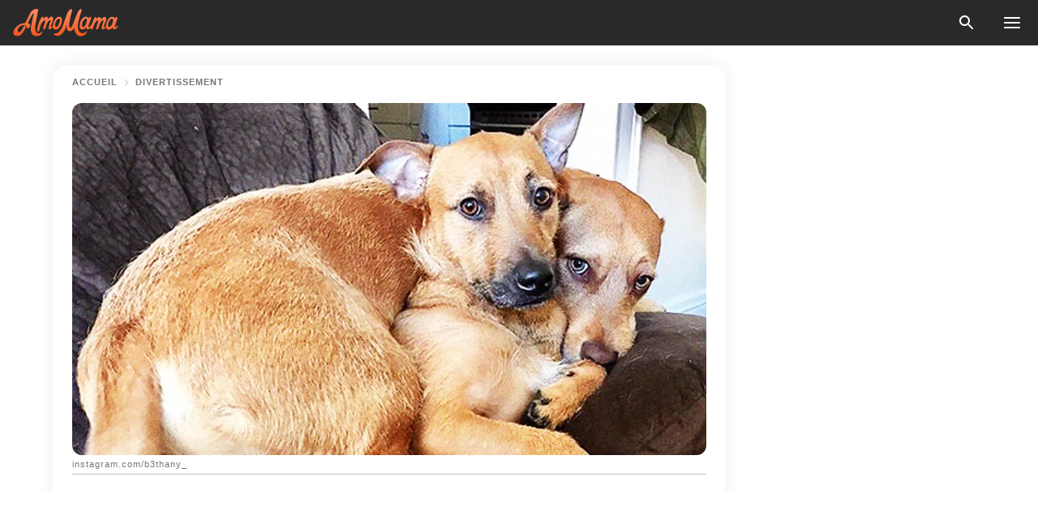

--- FILE ---
content_type: text/html; charset=utf-8
request_url: https://amomama.fr/169925-un-chien-trouve-son-fr-jumeau-ses-propri.html
body_size: 38592
content:
<!DOCTYPE html><html lang="fr"><script>window.customDelayConfig = { callbacks: [], appliedCallbacks: [] };</script><head><meta charSet="utf-8" data-next-head=""/><meta name="viewport" content="width=device-width" data-next-head=""/><script type="text/javascript" id="quantcast">
            (function () {
                var TCF_LOCATOR_NAME = '__tcfapiLocator';
                var queue = [];
                var win = window;
                var cmpFrame;

                function tcfAPIHandler() {
                    var gdprApplies;
                    var args = arguments;

                    if (!args.length) {
                    return queue;
                    } else if (args[0] === 'setGdprApplies') {
                    if (args.length > 3 && args[2] === 2 && typeof args[3] === 'boolean') {
                        gdprApplies = args[3];
                        if (typeof args[2] === 'function') {
                        args[2]('set', true);
                        }
                    }
                    } else if (args[0] === 'ping') {
                    var retr = {
                        gdprApplies: gdprApplies,
                        cmpLoaded: false,
                        cmpStatus: 'stub',
                    };

                    if (typeof args[2] === 'function') {
                        args[2](retr);
                    }
                    } else {
                    if (args[0] === 'init' && typeof args[3] === 'object') {
                        args[3] = Object.assign(args[3], { tag_version: 'V3' });
                    }
                    queue.push(args);
                    }
                }

                win.__tcfapi = tcfAPIHandler;

                function doAllStuff() {
                    var host = window.location.hostname;
                    var element = document.createElement('script');
                    var firstScript = document.getElementsByTagName('script')[0];
                    var url = 'https://cmp.inmobi.com'.concat(
                    '/choice/',
                    'kCvAgDS5JeEcY',
                    '/',
                    host,
                    '/choice.js?tag_version=V3',
                    );
                    var uspTries = 0;
                    var uspTriesLimit = 3;
                    element.async = true;
                    element.type = 'text/javascript';
                    element.src = url;

                    firstScript.parentNode.insertBefore(element, firstScript);

                    function makeStub() {
                    function addFrame() {
                        var doc = win.document;
                        var otherCMP = !!win.frames[TCF_LOCATOR_NAME];

                        if (!otherCMP) {
                        if (doc.body) {
                            var iframe = doc.createElement('iframe');

                            iframe.style.cssText = 'display:none';
                            iframe.name = TCF_LOCATOR_NAME;
                            doc.body.appendChild(iframe);
                        } else {
                            setTimeout(addFrame, 5);
                        }
                        }
                        return !otherCMP;
                    }

                    function postMessageEventHandler(event) {
                        var msgIsString = typeof event.data === 'string';
                        var json = {};

                        try {
                        if (msgIsString) {
                            json = JSON.parse(event.data);
                        } else {
                            json = event.data;
                        }
                        } catch (ignore) {}

                        var payload = json.__tcfapiCall;

                        if (payload) {
                        window.__tcfapi(
                            payload.command,
                            payload.version,
                            function (retValue, success) {
                            var returnMsg = {
                                __tcfapiReturn: {
                                returnValue: retValue,
                                success: success,
                                callId: payload.callId,
                                },
                            };
                            if (msgIsString) {
                                returnMsg = JSON.stringify(returnMsg);
                            }
                            if (event && event.source && event.source.postMessage) {
                                event.source.postMessage(returnMsg, '*');
                            }
                            },
                            payload.parameter,
                        );
                        }
                    }

                    while (win) {
                        try {
                        if (win.frames[TCF_LOCATOR_NAME]) {
                            cmpFrame = win;
                            break;
                        }
                        } catch (ignore) {}

                        if (win === window.top) {
                        break;
                        }
                        win = win.parent;
                    }
                    if (!cmpFrame) {
                        addFrame();
                        win.addEventListener('message', postMessageEventHandler, false);
                    }
                    }

                    makeStub();

                    function makeGppStub() {
                    const CMP_ID = 10;
                    const SUPPORTED_APIS = [
                        '2:tcfeuv2',
                        '6:uspv1',
                        '7:usnatv1',
                        '8:usca',
                        '9:usvav1',
                        '10:uscov1',
                        '11:usutv1',
                        '12:usctv1',
                    ];

                    window.__gpp_addFrame = function (n) {
                        if (!window.frames[n]) {
                        if (document.body) {
                            var i = document.createElement('iframe');
                            i.style.cssText = 'display:none';
                            i.name = n;
                            document.body.appendChild(i);
                        } else {
                            window.setTimeout(window.__gpp_addFrame, 10, n);
                        }
                        }
                    };
                    window.__gpp_stub = function () {
                        var b = arguments;
                        __gpp.queue = __gpp.queue || [];
                        __gpp.events = __gpp.events || [];

                        if (!b.length || (b.length == 1 && b[0] == 'queue')) {
                        return __gpp.queue;
                        }

                        if (b.length == 1 && b[0] == 'events') {
                        return __gpp.events;
                        }

                        var cmd = b[0];
                        var clb = b.length > 1 ? b[1] : null;
                        var par = b.length > 2 ? b[2] : null;
                        if (cmd === 'ping') {
                        clb(
                            {
                            gppVersion: '1.1', // must be “Version.Subversion”, current: “1.1”
                            cmpStatus: 'stub', // possible values: stub, loading, loaded, error
                            cmpDisplayStatus: 'hidden', // possible values: hidden, visible, disabled
                            signalStatus: 'not ready', // possible values: not ready, ready
                            supportedAPIs: SUPPORTED_APIS, // list of supported APIs
                            cmpId: CMP_ID, // IAB assigned CMP ID, may be 0 during stub/loading
                            sectionList: [],
                            applicableSections: [-1],
                            gppString: '',
                            parsedSections: {},
                            },
                            true,
                        );
                        } else if (cmd === 'addEventListener') {
                        if (!('lastId' in __gpp)) {
                            __gpp.lastId = 0;
                        }
                        __gpp.lastId++;
                        var lnr = __gpp.lastId;
                        __gpp.events.push({
                            id: lnr,
                            callback: clb,
                            parameter: par,
                        });
                        clb(
                            {
                            eventName: 'listenerRegistered',
                            listenerId: lnr, // Registered ID of the listener
                            data: true, // positive signal
                            pingData: {
                                gppVersion: '1.1', // must be “Version.Subversion”, current: “1.1”
                                cmpStatus: 'stub', // possible values: stub, loading, loaded, error
                                cmpDisplayStatus: 'hidden', // possible values: hidden, visible, disabled
                                signalStatus: 'not ready', // possible values: not ready, ready
                                supportedAPIs: SUPPORTED_APIS, // list of supported APIs
                                cmpId: CMP_ID, // list of supported APIs
                                sectionList: [],
                                applicableSections: [-1],
                                gppString: '',
                                parsedSections: {},
                            },
                            },
                            true,
                        );
                        } else if (cmd === 'removeEventListener') {
                        var success = false;
                        for (var i = 0; i < __gpp.events.length; i++) {
                            if (__gpp.events[i].id == par) {
                            __gpp.events.splice(i, 1);
                            success = true;
                            break;
                            }
                        }
                        clb(
                            {
                            eventName: 'listenerRemoved',
                            listenerId: par, // Registered ID of the listener
                            data: success, // status info
                            pingData: {
                                gppVersion: '1.1', // must be “Version.Subversion”, current: “1.1”
                                cmpStatus: 'stub', // possible values: stub, loading, loaded, error
                                cmpDisplayStatus: 'hidden', // possible values: hidden, visible, disabled
                                signalStatus: 'not ready', // possible values: not ready, ready
                                supportedAPIs: SUPPORTED_APIS, // list of supported APIs
                                cmpId: CMP_ID, // CMP ID
                                sectionList: [],
                                applicableSections: [-1],
                                gppString: '',
                                parsedSections: {},
                            },
                            },
                            true,
                        );
                        } else if (cmd === 'hasSection') {
                        clb(false, true);
                        } else if (cmd === 'getSection' || cmd === 'getField') {
                        clb(null, true);
                        }
                        //queue all other commands
                        else {
                        __gpp.queue.push([].slice.apply(b));
                        }
                    };
                    window.__gpp_msghandler = function (event) {
                        var msgIsString = typeof event.data === 'string';
                        try {
                        var json = msgIsString ? JSON.parse(event.data) : event.data;
                        } catch (e) {
                        var json = null;
                        }
                        if (typeof json === 'object' && json !== null && '__gppCall' in json) {
                        var i = json.__gppCall;
                        window.__gpp(
                            i.command,
                            function (retValue, success) {
                            var returnMsg = {
                                __gppReturn: {
                                returnValue: retValue,
                                success: success,
                                callId: i.callId,
                                },
                            };
                            event.source.postMessage(
                                msgIsString ? JSON.stringify(returnMsg) : returnMsg,
                                '*',
                            );
                            },
                            'parameter' in i ? i.parameter : null,
                            'version' in i ? i.version : '1.1',
                        );
                        }
                    };
                    if (!('__gpp' in window) || typeof window.__gpp !== 'function') {
                        window.__gpp = window.__gpp_stub;
                        window.addEventListener('message', window.__gpp_msghandler, false);
                        window.__gpp_addFrame('__gppLocator');
                    }
                    }

                    makeGppStub();

                    var uspStubFunction = function () {
                    var arg = arguments;
                    if (typeof window.__uspapi !== uspStubFunction) {
                        setTimeout(function () {
                        if (typeof window.__uspapi !== 'undefined') {
                            window.__uspapi.apply(window.__uspapi, arg);
                        }
                        }, 500);
                    }
                    };

                    var checkIfUspIsReady = function () {
                    uspTries++;
                    if (window.__uspapi === uspStubFunction && uspTries < uspTriesLimit) {
                        console.warn('USP is not accessible');
                    } else {
                        clearInterval(uspInterval);
                    }
                    };

                    if (typeof window.__uspapi === 'undefined') {
                    window.__uspapi = uspStubFunction;
                    var uspInterval = setInterval(checkIfUspIsReady, 6000);
                    }
                }

                window.customDelayConfig.callbacks.push({
                    cb: doAllStuff,
                    name: 'Quantcast',
                });
            })();
        </script><meta http-equiv="origin-trial" content="AorWoeT2xNFlHAdTwnxNmKp2bf68isiC+EddJ4vYRNOdCHy+dAmX/10Kx1RKDoFpUCGh9jsAtfgxfOEE0gA8oAIAAAB0eyJvcmlnaW4iOiJodHRwczovL2Ftb21hbWEuZnI6NDQzIiwiZmVhdHVyZSI6IlVucmVzdHJpY3RlZFNoYXJlZEFycmF5QnVmZmVyIiwiZXhwaXJ5IjoxNzY5NDcyMDAwLCJpc1N1YmRvbWFpbiI6dHJ1ZX0=" data-next-head=""/><title data-next-head="">Un chien trouve son &quot;frère jumeau&quot;. Ses propriétaires l’adoptent</title><meta name="description" content="En octobre 2016, la jeune femme a emmené son animal de compagnie se promener au marché fermier. Elle a vu dans un refuge un chien presque identique à son premier chiot. L&#x27;amitié est née à première vue. " data-next-head=""/><meta name="author" content="Guerry Naissant" data-next-head=""/><link rel="canonical" href="https://amomama.fr/169925-un-chien-trouve-son-fr-jumeau-ses-propri.html" data-next-head=""/><meta name="theme-color" content="#ffffff" data-next-head=""/><meta name="verify-admitad" content="2fe01187e1" data-next-head=""/><meta name="msapplication-TileColor" content="#da532c" data-next-head=""/><meta name="pocket-site-verification" content="7614f62637962d783e4b323768d699" data-next-head=""/><meta property="fb:app_id" content="200824630385475" data-next-head=""/><meta name="robots" content="max-image-preview:large" data-next-head=""/><meta name="article:published_time" content="2019-09-04T15:20:00+00:00" data-next-head=""/><meta name="article:modified_time" content="2025-01-28T07:38:58+00:00" data-next-head=""/><meta property="fb:admins" content="100010581019207" data-next-head=""/><meta property="fb:admins" content="100001288770557" data-next-head=""/><meta property="fb:admins" content="100006008527151" data-next-head=""/><meta property="fb:admins" content="100002603703184" data-next-head=""/><meta property="fb:pages" content="186057815251258" data-next-head=""/><meta property="fb:pages" content="286299215103596" data-next-head=""/><meta name="msvalidate.01" content="14D4D494C888618F41C85045527BD7F8" data-next-head=""/><meta name="msvalidate.01" content="80E5B8EF76570F2A2C4C937A33BE9DD6" data-next-head=""/><link type="application/rss+xml" href="https://amomama.fr/rss.xml" rel="alternate" data-next-head=""/><link type="application/rss+xml" href="https://amomama.fr/divertissement/rss.xml" rel="alternate" data-next-head=""/><link type="application/rss+xml" href="https://amomama.fr/vie/rss.xml" rel="alternate" data-next-head=""/><link type="application/rss+xml" href="https://amomama.fr/anecdotes/rss.xml" rel="alternate" data-next-head=""/><link type="application/rss+xml" href="https://amomama.fr/histoires/rss.xml" rel="alternate" data-next-head=""/><link type="application/rss+xml" href="https://amomama.fr/animaux/rss.xml" rel="alternate" data-next-head=""/><meta name="twitter:title" content="Un chien trouve son &quot;frère jumeau&quot;. Ses propriétaires l’adoptent" data-next-head=""/><meta name="twitter:description" content="En octobre 2016, la jeune femme a emmené son animal de compagnie se promener au marché fermier. Elle a vu dans un refuge un chien presque identique à son premier chiot. L&#x27;amitié est née à première vue. " data-next-head=""/><meta name="twitter:card" content="summary_large_image" data-next-head=""/><meta name="twitter:site" content="@amomama" data-next-head=""/><meta property="og:type" content="website" data-next-head=""/><meta property="og:locale" content="fr_FR" data-next-head=""/><meta property="og:site_name" content="amomama.fr" data-next-head=""/><meta property="og:title" content="Un chien sauvé trouve son &quot;frère jumeau&quot; dans la rue et le fait adopter par son propriétaire " data-next-head=""/><meta property="og:description" content="En octobre 2016, la jeune femme a emmené son animal de compagnie se promener au marché fermier. Elle a vu dans un refuge un chien presque identique à son premier chiot. L&#x27;amitié est née à première vue. " data-next-head=""/><meta property="og:url" content="https://amomama.fr/169925-un-chien-trouve-son-fr-jumeau-ses-propri.html" data-next-head=""/><meta property="og:image" content="https://imgproxy.amomama.fr/eNn8DHt2itU8J7JpJQpQWGw0kwBT439CYH5joWkG2YE/rs:fill:1200:0:1/g:no/aHR0cHM6Ly9jZG4uYW1vbWFtYS5jb20vNDhjODFlM2VkOGM0Y2YxZWM4OWRlODE4N2ZlNDdhN2YyMzUxNTcxNTY3NTI4ODQ0LmpwZw.jpg" data-next-head=""/><meta property="og:image:width" content="1200" data-next-head=""/><meta property="og:image:height" content="630" data-next-head=""/><script type="application/ld+json" data-next-head="">{"@context":"https://schema.org","@type":"NewsArticle","headline":"Un chien trouve son \"frère jumeau\". Ses propriétaires l’adoptent","inLanguage":"fr","articleBody":"En octobre 2016, la jeune femme a emmené son animal de compagnie se promener au marché fermier. Elle a vu dans un refuge un chien presque identique à son premier chiot. L'amitié est née à première vue.  Les animaux de compagnie sont les êtres que les humains en viennent à aimer comme leurs propres enfants, en particulier les chiens. Et ce fut le cas de Bethany Coleman, qui tomba amoureuse non pas d'un seul mais de deux chiens et de deux chats.  Bethany Coleman et son petit ami Tyson occupaient déjà tous les espaces de leur maison avec leurs deux chats et leur chienne Rogue, mais un nouvel animal leur volerait le cœur lorsqu'ils le trouvèrent dans un chenil.  https://www.instagram.com/p/BS6GzFLANLd/L’intention de Bethany Coleman n’était pas de ramener un nouveau chien à la maison, mais quand elle a vu un chien à l’abri qui ressemblait beaucoup à son animal de compagnie Rogue et qui était sympathique, elle n’y réfléchit pas deux fois.  C'était en octobre 2016 lorsque la fille a fait une promenade avec son animal domestique dans le marché de producteurs et est passée à travers l'abri où elle a vu le chien presque identique à Rogue.  \"Tyson avait mentionné vouloir un autre chien et j'ai répondu\" en aucun cas \"... Nous louions un appartement à Beacon Hill [à Boston] et nous avions déjà deux chats et un chien. Si nous déménagions, je n'arrêtais pas de dire qu'aucune personne saine d'esprit louerait une maison pour deux humains, deux chats et deux chiens \",  a-t-elle expliqué.  https://www.instagram.com/p/BlmZQDwglkp/Cependant, quand elle a vu cette fourrure si semblable à celui de sa seule chienne, son désir de protéger l'animal était plus grand qu'elle et elle a été forcée de l'adopter.  Elle s'est immédiatement rendue à l'endroit où se trouvait son petit ami et a indiqué qu'il y avait un animal de huit mois qu'elle voulait sauver.  https://www.instagram.com/p/BoS1zdUA_-_/\"Rogue et moi avons eu un coup de foudre pour lui ... Il ressemblait à Rogue, la même taille (à cette époque), le même manteau ... les deux sont des mélanges terrier ... Ils nous demandent tout le temps s’ils le sont frère et sœur \",  a déclaré la jeune femme.  Au début, Rogue, qui était le premier chien de la famille, était peu habituée au nouveau membre de la famille et, bien qu'ils aient toujours partagé les mêmes jouets, elle a essayé de marquer son territoire.  https://www.instagram.com/p/B0duTu_BIiY/Heureusement, quelques jours plus tard, Rogue et Beast ont commencé à se comporter comme des frères et sont depuis devenus inséparables. Et bien que Beast soit maintenant deux fois la taille de Rogue, il pense toujours qu'ils sont jumeaux.  \"Il pense être aussi petit que Rogue, mais ce n'est pas le cas et il ne comprend pas pourquoi il ne peut pas faire ce qu'elle fait. C'est juste un gros garçon adorable et certainement un fils a maman. Il marchera sur Tyson et sur les chats juste pour m'atteindre si je suis sur le canapé ou sur le lit\",  a déclaré Coleman.  https://www.instagram.com/p/BzbJ0Jphi3i/L'intelligence et l'énergie de Rogue sont parfaitement complétées par la nature adorable et lourde de Beast. Rogue avait beaucoup d'énergie quand elle était notre seule chienne, mais elle s'est définitivement adoucie maintenant qu'elle a un petit ami, assure Bethany Coleman.  Vivant maintenant à Hawaii, la petite famille est devenue encore plus soudée et la transition s'est déroulée sans encombre.  UN CHIEN QUI FAIT LA SIESTE CHEZ SA VOISINEEn outre, une femme a accueilli dans sa maison un chien, à l'air fatigué, qui errait dans son jardin et l'a suivie dans sa maison, pour se blottir dans un coin et s'endormir. Une heure plus tard, il est reparti chez lui, mais est revenu durant plusieurs semaines, étant même arrivé avec sa propre couverture pour se remettre dans son coin. Le fait qu'il avait un collier autour du cou, qu'il n'a jamais accepté de nourriture ou de boisson et que son pelage était beau et propre, la propriétaire de la maison sentait qu'il avait une famille qui s'occupait bien de lui. Curieuse de savoir d'où il venait, elle a épinglé une note à son collier : \"J'aimerais savoir qui est le propriétaire de ce chien adorable et vous demander si vous savez que presque tous les après-midi, votre chien vient chez moi pour une sieste.\" A sa grande surprise, il est arrivé le lendemain, à l'heure de sa sieste avec un message différent attachée a son col : \"Merci et je suis si contente que tu aies demandé. Il vit dans un foyer avec six enfants, dont deux de moins de trois ans. Il essaie désespérément de rattraper son sommeil. Je peux venir avec lui demain ?\" Une réponse aussi étonnante et intrigante et qui prouve à quel point certaines personnes feraient n'importe quoi pour leurs chiens qu'ils considèrent comme des membres à part entière de leur famille. ","description":"En octobre 2016, la jeune femme a emmené son animal de compagnie se promener au marché fermier. Elle a vu dans un refuge un chien presque identique à son premier chiot. L'amitié est née à première vue. ","datePublished":"2019-09-04T15:20:00+00:00","dateModified":"2025-01-28T07:38:58+00:00","mainEntityOfPage":{"@type":"WebPage","@id":"https://amomama.fr/169925-un-chien-trouve-son-fr-jumeau-ses-propri.html"},"publisher":{"@type":"Organization","name":"amomama.fr","url":"https://amomama.fr/","logo":{"@type":"ImageObject","url":"https://cdn.amomama.fr/amomama.svg"}},"author":{"@type":"Person","name":"Guerry Naissant","url":"https://amomama.fr/editor/guerry-naissant"},"image":{"@type":"ImageObject","url":"https://cdn.amomama.fr/1ed36d4e6cf7e7469b49dc790b560b3d2338441567528844.jpg"},"articleSection":"Animaux"}</script><script type="application/ld+json" data-next-head="">{"@context":"https://schema.org","@type":"BreadcrumbList","itemListElement":[{"@type":"ListItem","position":1,"item":{"@id":"https://amomama.fr/divertissement","name":"✔ DIVERTISSEMENT"}},{"@type":"ListItem","position":2,"item":{"@id":"https://amomama.fr/169925-un-chien-trouve-son-fr-jumeau-ses-propri.html","name":"➨ Read now"}}]}</script><link rel="preload" as="image" href="https://cdn.amomama.fr/1ed36d4e6cf7e7469b49dc790b560b3d2338441567528844.jpg" imageSrcSet="https://imgproxy.amomama.fr/ShlrW3p7zI-a8bdFERawonxUzwWfIhsVfsGTBGy694M/rs:fill:375:0:1/g:no/aHR0cHM6Ly9jZG4uYW1vbWFtYS5jb20vMWVkMzZkNGU2Y2Y3ZTc0NjliNDlkYzc5MGI1NjBiM2QyMzM4NDQxNTY3NTI4ODQ0LmpwZw.jpg 375w, https://imgproxy.amomama.fr/_KjEAyxrkQbtX8gTmEwHRR37yJDla0-snp4JsIjrWGs/rs:fill:576:0:1/g:no/aHR0cHM6Ly9jZG4uYW1vbWFtYS5jb20vMWVkMzZkNGU2Y2Y3ZTc0NjliNDlkYzc5MGI1NjBiM2QyMzM4NDQxNTY3NTI4ODQ0LmpwZw.jpg 576w, https://imgproxy.amomama.fr/gagIbPxm8-_1_hF9tC2-NANu-GXAYTbJhXuSF84hVXg/rs:fill:768:0:1/g:no/aHR0cHM6Ly9jZG4uYW1vbWFtYS5jb20vMWVkMzZkNGU2Y2Y3ZTc0NjliNDlkYzc5MGI1NjBiM2QyMzM4NDQxNTY3NTI4ODQ0LmpwZw.jpg 768w, https://imgproxy.amomama.fr/9JEHawicY0jNspZjOPsW7WOjmdbALeME0-u7zlwoXxs/rs:fill:992:0:1/g:no/aHR0cHM6Ly9jZG4uYW1vbWFtYS5jb20vMWVkMzZkNGU2Y2Y3ZTc0NjliNDlkYzc5MGI1NjBiM2QyMzM4NDQxNTY3NTI4ODQ0LmpwZw.jpg 992w, https://imgproxy.amomama.fr/--YQkdldKSfY0uGPjTSThCzaDX_QO4yFPtv7-GzOLp8/rs:fill:1200:0:1/g:no/aHR0cHM6Ly9jZG4uYW1vbWFtYS5jb20vMWVkMzZkNGU2Y2Y3ZTc0NjliNDlkYzc5MGI1NjBiM2QyMzM4NDQxNTY3NTI4ODQ0LmpwZw.jpg 1200w" imageSizes="(max-width: 835px) 100vw, (max-width: 1279px) 620px, 620px" data-next-head=""/><link rel="preload" as="image" href="https://imgproxy.amomama.fr/HrD55zbpeFLEiFgjIyV4X7E9SZhk7Ksn7Vvq7lwu6rw/rs:fill:120:0:1/g:no/aHR0cHM6Ly9jZG4uYW1vbWFtYS5jb20vZjFhMTk0YmYxMDg5ZDRjYmI1NWQ5MWEyMmY3NzgyOTQxNTM3NjcxNTY1NjE2NzMxLmpwZw.jpg" imageSrcSet="" imageSizes="(max-width: 835px) 100vw, (max-width: 1279px) 100vw, 100vw" data-next-head=""/><link href="https://cdn.amomama.fr" rel="preconnect"/><link href="https://imgproxy.amomama.fr" rel="preconnect"/><script></script><script>
    var originalSetTimeoutMeth = window.setTimeout;

    function patchedSetTimeout(callback, delay) {
      for (var _len = arguments.length, args = new Array(_len > 2 ? _len - 2 : 0), _key = 2; _key < _len; _key++) {
        args[_key - 2] = arguments[_key];
      }

      var timeoutId = originalSetTimeoutMeth.apply(void 0, [patchedCallback, delay].concat(args));

      function patchedCallback() {
        clearTimeout(timeoutId);
        callback.apply(void 0, arguments);
      }

      return timeoutId;
    }

    window.setTimeout = patchedSetTimeout;
  </script><link rel="shortcut icon" href="/favicon.ico" type="image/x-icon"/><link rel="icon" type="image/png" sizes="32x32" href="https://cdn.amomama.fr/favicon-32x32.png"/><link rel="icon" type="image/png" sizes="16x16" href="https://cdn.amomama.fr/favicon-16x16.png"/><link rel="apple-touch-icon" href="https://cdn.amomama.fr/apple-touch-icon.png"/><link rel="apple-touch-icon" sizes="152x152" href="https://cdn.amomama.fr/apple-touch-icon-152x152.png"/><link rel="apple-touch-icon" sizes="180x180" href="https://cdn.amomama.fr/apple-touch-icon-180x180.png"/><link rel="apple-touch-icon" sizes="512x512" href="https://cdn.amomama.fr/apple-touch-icon-512x512.png"/><link rel="preload" href="https://amomama.fr/production/_next/static/css/333bc730b50c750d.css" as="style"/><link rel="stylesheet" href="https://amomama.fr/production/_next/static/css/333bc730b50c750d.css" data-n-g=""/><link rel="preload" href="https://amomama.fr/production/_next/static/css/8f40d0ca34fb0048.css" as="style"/><link rel="stylesheet" href="https://amomama.fr/production/_next/static/css/8f40d0ca34fb0048.css"/><link rel="preload" href="https://amomama.fr/production/_next/static/css/72dcc712bd727d59.css" as="style"/><link rel="stylesheet" href="https://amomama.fr/production/_next/static/css/72dcc712bd727d59.css"/><link rel="preload" href="https://amomama.fr/production/_next/static/css/8717ab4111c7a2c0.css" as="style"/><link rel="stylesheet" href="https://amomama.fr/production/_next/static/css/8717ab4111c7a2c0.css"/><noscript data-n-css=""></noscript><script defer="" nomodule="" src="https://amomama.fr/production/_next/static/chunks/polyfills-42372ed130431b0a.js"></script><script defer="" src="https://amomama.fr/production/_next/static/chunks/8929-7514f20119541142.js"></script><script defer="" src="https://amomama.fr/production/_next/static/chunks/515-79d78f99802d829c.js"></script><script defer="" src="https://amomama.fr/production/_next/static/chunks/1934-70e260f27935f886.js"></script><script src="https://amomama.fr/production/_next/static/chunks/webpack-2d53eea61ea18ffc.js" defer=""></script><script src="https://amomama.fr/production/_next/static/chunks/framework-5a88923766dd3983.js" defer=""></script><script src="https://amomama.fr/production/_next/static/chunks/main-ad024cc018a55b28.js" defer=""></script><script src="https://amomama.fr/production/_next/static/chunks/pages/_app-1cb9b77050102c1b.js" defer=""></script><script src="https://amomama.fr/production/_next/static/chunks/pages/%5Bslug%5D-7fb998364e2d097c.js" defer=""></script><script src="https://amomama.fr/production/_next/static/ocEPk7ualhgdK6d7sFHSl/_buildManifest.js" defer=""></script><script src="https://amomama.fr/production/_next/static/ocEPk7ualhgdK6d7sFHSl/_ssgManifest.js" defer=""></script></head><body><img role="presentation" alt="" width="2000" height="2000" style="pointer-events:none;position:absolute;top:0;left:0;width:99vw;height:99vh;max-width:99vw;max-height:99vh" src="[data-uri]"/><div id="__next"><div class="transition-preload Layout_layout-container__T4wiX"><div class="Layout_layout-content-container__ARaoN"><div class="Layout_layout-content__ZUOlJ"><header class="Header_header-container__YuzAK" style="top:0"><a class="Link_link__PUK08 Link_link__kvrlb Header_header-link__zPMo2" aria-label="logo" data-testid="logo" href="/"><img src="https://cdn.amomama.fr/amomama-full.svg" alt="logo" width="90" height="23" class="Logo_logo-block__aJkzQ"/></a><div class="SearchPopup_wrapper__0IVWc"><button class="SearchPopup_search-button__ZRGMP SearchPopup_search-button__BWJ2L"><img class="SearchPopup_search-button-icon__m9srN" src="https://cdn.amomama.fr/amomama/search.svg" alt="search icon"/></button><div class="SearchPopup_search-popup__8Tlmc SearchPopup_search-popup___hCG4"><div class="SearchPopup_search-popup-close__hi1If SearchPopup_search-popup-close__OeU5m" id="search-close-btn"></div><form class="SearchForm_search-popup-content__1rhgX"><input type="text" id="search-popup-input" class="SearchForm_search-popup-input__m5MQk SearchPopup_search-popup-input__61_Wc" value=""/><button class="SearchForm_search-popup-submit__eCfDU SearchPopup_search-popup-submit__fVW3Y" type="submit"><img src="https://cdn.amomama.fr/amomama/search.svg" alt="search icon"/></button></form></div></div><button class="OpenMenuButton_open-menu-button__6iR6n" data-testid="menu-button" type="button" aria-label="menu button"><span class="OpenMenuButton_open-menu-button-burger__QsYSo"></span></button></header><div class="CategoryMenu_category-menu-overlay__2_W_k" role="none" data-testvisibility="content-visibility"></div><div class="CategoryMenu_category-menu-list-container__ESNMG" style="top:40px;height:calc(100% - 40px)"><div class="CategoryMenu_category-menu-head__rp09A"><button class="OpenMenuButton_open-menu-button__6iR6n" type="button" aria-label="menu button"><span class="OpenMenuButton_open-menu-button-burger__QsYSo"></span></button></div><ul class="CategoryList_category-list-ul__g0Lng" data-testid="category-list"><li class="CategoryListItem_category-list-item-container__uWwpX CategoryList_category-list-item__owj3d"><a class="Link_link__PUK08 Link_link__kvrlb CategoryListItem_category-list-item-menu-link__Pcv2G" data-active="false" data-menu-link="true" href="/celebrites">Célébrités</a></li><li class="CategoryListItem_category-list-item-container__uWwpX CategoryList_category-list-item__owj3d"><a class="Link_link__PUK08 Link_link__kvrlb CategoryListItem_category-list-item-menu-link__Pcv2G" data-active="false" data-menu-link="true" href="/histoires-virales">Viral</a></li><li class="CategoryListItem_category-list-item-container__uWwpX CategoryList_category-list-item__owj3d"><a class="Link_link__PUK08 Link_link__kvrlb CategoryListItem_category-list-item-menu-link__Pcv2G" data-active="false" data-menu-link="true" href="/latest">Dernier</a></li><li class="CategoryListItem_category-list-item-container__uWwpX CategoryList_category-list-item__owj3d"><a class="Link_link__PUK08 Link_link__kvrlb CategoryListItem_category-list-item-menu-link__Pcv2G" data-active="false" data-menu-link="true" href="/impressum">Impressum</a></li><li class="CategoryListItem_category-list-item-container__uWwpX CategoryList_category-list-item__owj3d"><a class="Link_link__PUK08 Link_link__kvrlb CategoryListItem_category-list-item-menu-link__Pcv2G" data-active="false" data-menu-link="true" href="/terms-of-use">Conditions générales d&#x27;utilisation</a></li><li class="CategoryListItem_category-list-item-container__uWwpX CategoryList_category-list-item__owj3d"><a class="Link_link__PUK08 Link_link__kvrlb CategoryListItem_category-list-item-menu-link__Pcv2G" data-active="false" data-menu-link="true" href="/privacy">Politique de confidentialité</a></li><li class="CategoryListItem_category-list-item-container__uWwpX CategoryList_category-list-item__owj3d"><a class="Link_link__PUK08 Link_link__kvrlb CategoryListItem_category-list-item-menu-link__Pcv2G" data-active="false" data-menu-link="true" href="/privacy#10">Avis lors de la Collecte</a></li><li class="CategoryListItem_category-list-item-container__uWwpX CategoryList_category-list-item__owj3d"><a class="Link_link__PUK08 Link_link__kvrlb CategoryListItem_category-list-item-menu-link__Pcv2G" data-active="false" data-menu-link="true" href="/adv-with-us">Faites de la publicité avec nous</a></li><li class="CategoryListItem_category-list-item-container__uWwpX CategoryList_category-list-item__owj3d"><a class="Link_link__PUK08 Link_link__kvrlb CategoryListItem_category-list-item-menu-link__Pcv2G" data-active="false" data-menu-link="true" href="/about-us">À propos</a></li><li class="CategoryListItem_category-list-item-container__uWwpX CategoryList_category-list-item__owj3d"><a class="Link_link__PUK08 Link_link__kvrlb CategoryListItem_category-list-item-menu-link__Pcv2G" data-active="false" data-menu-link="true" href="/contact-us">Contactez nous</a></li></ul><div class="CcpaContainer_ccpa-container__XEz7R"><button class="CcpaContainer_ccpa-button__F2Ua_">Ne pas vendre mes informations personnelles</button></div></div><div class="Template_wrapper__fpWJu"><div class="Template_inner-wrapper__w3lMg"><main class="PostContent_container__rqgJO" data-testid="post-content"><div class="PostContent_top-line__wfQRK"><section class="Breadcrumbs_breadcrumbs-container__2nnae PostContent_post-breadcrumbs__Of0GF" data-testid="breadcrumbs"><a class="Breadcrumbs_breadcrumbs-link-item__p7dob" aria-label="Home" href="/">Accueil</a><span class="Breadcrumbs_breadcrumbs-angle__AU7Bv"></span><a class="Breadcrumbs_breadcrumbs-link-item__p7dob" href="/divertissement">Divertissement</a></section></div><div class="PostContent_full-article___FEwo"><div class="PostImage_post-image-container__PlDZN PostContent_thumb-image__iH052"><div class="Image_ref__XcBnw" data-testid="thumb-image"><picture><source srcSet="https://imgproxy.amomama.fr/ShlrW3p7zI-a8bdFERawonxUzwWfIhsVfsGTBGy694M/rs:fill:375:0:1/g:no/aHR0cHM6Ly9jZG4uYW1vbWFtYS5jb20vMWVkMzZkNGU2Y2Y3ZTc0NjliNDlkYzc5MGI1NjBiM2QyMzM4NDQxNTY3NTI4ODQ0LmpwZw.jpg 375w,https://imgproxy.amomama.fr/_KjEAyxrkQbtX8gTmEwHRR37yJDla0-snp4JsIjrWGs/rs:fill:576:0:1/g:no/aHR0cHM6Ly9jZG4uYW1vbWFtYS5jb20vMWVkMzZkNGU2Y2Y3ZTc0NjliNDlkYzc5MGI1NjBiM2QyMzM4NDQxNTY3NTI4ODQ0LmpwZw.jpg 576w,https://imgproxy.amomama.fr/gagIbPxm8-_1_hF9tC2-NANu-GXAYTbJhXuSF84hVXg/rs:fill:768:0:1/g:no/aHR0cHM6Ly9jZG4uYW1vbWFtYS5jb20vMWVkMzZkNGU2Y2Y3ZTc0NjliNDlkYzc5MGI1NjBiM2QyMzM4NDQxNTY3NTI4ODQ0LmpwZw.jpg 768w,https://imgproxy.amomama.fr/9JEHawicY0jNspZjOPsW7WOjmdbALeME0-u7zlwoXxs/rs:fill:992:0:1/g:no/aHR0cHM6Ly9jZG4uYW1vbWFtYS5jb20vMWVkMzZkNGU2Y2Y3ZTc0NjliNDlkYzc5MGI1NjBiM2QyMzM4NDQxNTY3NTI4ODQ0LmpwZw.jpg 992w,https://imgproxy.amomama.fr/--YQkdldKSfY0uGPjTSThCzaDX_QO4yFPtv7-GzOLp8/rs:fill:1200:0:1/g:no/aHR0cHM6Ly9jZG4uYW1vbWFtYS5jb20vMWVkMzZkNGU2Y2Y3ZTc0NjliNDlkYzc5MGI1NjBiM2QyMzM4NDQxNTY3NTI4ODQ0LmpwZw.jpg 1200w" type="image/jpeg" sizes="(max-width: 835px) 100vw, (max-width: 1279px) 100vw, 100vw"/><img src="https://cdn.amomama.fr/1ed36d4e6cf7e7469b49dc790b560b3d2338441567528844.jpg" alt="instagram.com/b3thany_" class="Image_image__11E9V PostImage_post-image__XnmZf"/></picture></div></div><div class="PostContent_thumb-title__SoMYI" data-testid="image-source">instagram.com/b3thany_</div><h1 class="PostContent_title__tVSHO">Un chien trouve son &quot;frère jumeau&quot;. Ses propriétaires l’adoptent</h1><div class="InfoLine_wrapper__C_h_D"><div class="InfoLine_inner-wrap__nT3Iy"><a class="SmallAuthorImage_image-link__oGyW5" href="/editor/guerry-naissant"><img src="https://imgproxy.amomama.fr/HrD55zbpeFLEiFgjIyV4X7E9SZhk7Ksn7Vvq7lwu6rw/rs:fill:120:0:1/g:no/aHR0cHM6Ly9jZG4uYW1vbWFtYS5jb20vZjFhMTk0YmYxMDg5ZDRjYmI1NWQ5MWEyMmY3NzgyOTQxNTM3NjcxNTY1NjE2NzMxLmpwZw.jpg" alt="Guerry Naissant" width="60" height="60" class="SmallAuthorImage_image__sCupn"/><noscript><img src="https://imgproxy.amomama.fr/HrD55zbpeFLEiFgjIyV4X7E9SZhk7Ksn7Vvq7lwu6rw/rs:fill:120:0:1/g:no/aHR0cHM6Ly9jZG4uYW1vbWFtYS5jb20vZjFhMTk0YmYxMDg5ZDRjYmI1NWQ5MWEyMmY3NzgyOTQxNTM3NjcxNTY1NjE2NzMxLmpwZw.jpg" alt="Guerry Naissant" width="60" height="60" class="SmallAuthorImage_image__sCupn"/></noscript></a><div><div class="InfoLine_name__D_Za0"><span class="InfoLine_by__KZlaC">Par</span><a class="Link_link__PUK08 Link_link__kvrlb InfoLine_link__i_kyn" href="/editor/guerry-naissant"><span class="InfoLine_author__wCZ32">
            

            <!-- Author Start -->
            Guerry Naissant
            <!-- Author End -->

            
          </span></a></div><div class="InfoLine_date__QFzMS" data-testid="post-date"><span>04 sept. 2019</span><div class="InfoLine_point__96cHO"></div><span>17:20</span></div></div></div><div class="ShareButtons_share-buttons-wrapper__IuyIK" data-testid="share-button-on-post-top"><button class="ShareButton_share-button-wrapper__c0yA1"><a class="ShareButton_share-button-button__9W5Os ShareButton_share-button-button-black__e1eHt" href="" target="_blank" rel="nofollow noreferrer" data-testid="share-social-item"><img src="https://cdn.amomama.fr/icons/Link_new.svg" alt="Link" class="ShareButton_share-button-image__kijmd" width="40" height="40"/></a></button><button class="ShareButton_share-button-wrapper__c0yA1"><a class="ShareButton_share-button-button__9W5Os ShareButton_share-button-button-orange__mRduJ" href="mailto:?subject=%5BShared%20post%5Dfrom:amomama.fr%20Un chien trouve son &quot;frère jumeau&quot;. Ses propriétaires l’adoptent&amp;body=Un chien trouve son &quot;frère jumeau&quot;. Ses propriétaires l’adoptent.
 Read more: https://amomama.fr/169925-un-chien-trouve-son-fr-jumeau-ses-propri.html?utm_source=email%26utm_medium=share%26utm_campaign=social-share-article" target="_self" rel="nofollow noreferrer" data-testid="share-social-item"><img src="https://cdn.amomama.fr/icons/Email_new.svg" alt="Email" class="ShareButton_share-button-image__kijmd" width="40" height="40"/></a></button><button class="FlipboardButton_flipboard-wrapper__0rZyw"><a data-flip-widget="shareflip" href="https://flipboard.com" target="_blank" rel="nofollow noreferrer" data-testid="share-social-item"><img alt="flipboard-icon" src="https://cdn.amomama.fr/icons/flipboardicon.svg" width="40" height="40"/></a></button><button class="ShareButton_share-button-wrapper__c0yA1"><a class="ShareButton_share-button-button__9W5Os ShareButton_share-button-button-black__e1eHt ShareButton_share-button-button-x__cv8DR" href="https://www.x.com/share?title=Un chien trouve son &quot;frère jumeau&quot;. Ses propriétaires l’adoptent&amp;via=amomama_usa&amp;url=https://amomama.fr/169925-un-chien-trouve-son-fr-jumeau-ses-propri.html?utm_source=twitter%26utm_medium=social%26utm_campaign=social-share-article" target="_blank" rel="nofollow noreferrer" data-testid="share-social-item"><img src="https://cdn.amomama.fr/icons/X_new.svg" alt="X" class="ShareButton_share-button-image__kijmd" width="40" height="40"/></a></button><button class="ShareButton_share-button-wrapper__c0yA1"><a class="ShareButton_share-button-button__9W5Os ShareButton_share-button-button-facebook__UilUL" href="https://www.facebook.com/sharer/sharer.php?u=https://amomama.fr/169925-un-chien-trouve-son-fr-jumeau-ses-propri.html?utm_source=facebook.com&amp;utm_medium=social&amp;utm_campaign=social-share-article" target="_blank" rel="nofollow noreferrer" data-testid="share-social-item"><img src="https://cdn.amomama.fr/icons/Facebook_new.svg" alt="Facebook" class="ShareButton_share-button-image__kijmd" width="40" height="40"/>Partager</a></button></div></div><div>
            

            <!-- Article Start -->
            
            

            
          </div><div data-io-article-url="https://amomama.fr/169925-un-chien-trouve-son-fr-jumeau-ses-propri.html?m=dow0"><div style="display:contents"><p class="postComponents_paragraph__0OLfg postComponents_paragraph-first__8Bigr">En octobre 2016, la jeune femme a emmené son animal de compagnie se promener au marché fermier. Elle a vu dans un refuge un chien presque identique à son premier chiot. L&#x27;amitié est née à première vue. </p></div><div style="display:contents"><div class="adv"><div class="Ad-Container AdvInTextBuilder_slot-wrapper___Oz3G"><div class="AdvTitle_wrap__wIGWH"><span class="AdvTitle_line__R19X6 AdvTitle_line-left__Vakbg"></span><span class="AdvTitle_text__hRK31">Annonces</span><span class="AdvTitle_line__R19X6 AdvTitle_line-right__m6cZF"></span></div><div class="Ad-Container AdvSlots_adv-square-wrap__va0pf AdvSlots_adv-square-wrap__BxSU_"><div class="AdvSlots_adv-square__246sC" data-slot-type="1" data-position="in_article_1" data-code="/21668216007/d_amomama_fr_intext_01" style="min-height:250px;width:728px"><div class="AdvSlots_slot__YAMh2" id="in_article_1" style="min-height:250px;width:728"></div></div></div></div></div></div><div style="display:contents"><p class="postComponents_paragraph__0OLfg" style="text-align:justify">Les animaux de compagnie sont les êtres que les humains en viennent à aimer comme leurs propres enfants, en particulier les chiens. Et ce fut le cas de Bethany Coleman, qui <a class="Link_link__PUK08 Link_link__kvrlb" href="https://www.thedodo.com/close-to-home/rescue-dog-falls-in-love-with-twin%C2%A0#utm_source=a04&amp;undefined" target="_blank" rel="noopener noreferrer" aria-label="https://www.thedodo.com/close-to-home/rescue-dog-falls-in-love-with-twin%C2%A0#utm_source=a04&amp;undefined">tomba amoureuse</a> non pas d&#x27;un seul mais de deux chiens et de deux chats. </p></div><div style="display:contents"><p class="postComponents_paragraph__0OLfg" style="text-align:justify">Bethany Coleman et son petit ami Tyson occupaient déjà tous les espaces de leur maison avec leurs deux chats et leur chienne Rogue, mais un nouvel animal leur volerait le cœur lorsqu&#x27;ils le trouvèrent dans un chenil. </p></div><div style="display:contents"><div class="Embed_wrapper__UQbow" style="width:450px;height:770px"></div></div><div style="display:contents"><div class="adv"><div class="Ad-Container AdvInTextBuilder_slot-wrapper___Oz3G AdvInTextBuilder_slot-wrapper-second-floor__HFrmf"><div class="AdvTitle_wrap__wIGWH"><span class="AdvTitle_line__R19X6 AdvTitle_line-left__Vakbg"></span><span class="AdvTitle_text__hRK31">Annonces</span><span class="AdvTitle_line__R19X6 AdvTitle_line-right__m6cZF"></span></div><div class="Ad-Container AdvSlots_adv-square-wrap__va0pf AdvSlots_adv-square-wrap__BxSU_"><div class="AdvSlots_adv-square__246sC" data-slot-type="1" data-position="in_article_2" data-code="/21668216007/d_amomama_fr_intext_02" style="min-height:250px;width:728px"><div class="AdvSlots_slot__YAMh2" id="in_article_2" style="min-height:250px;width:728"></div></div></div><div class="Ad-Container Primis_wrap__HE_9k Primis_wrap__6YWKq"><div data-position="in_article_2_2" data-code="/21668216007/amomama_fr_primis" data-slot-type="8" class="Primis_square__r4HeJ" style="min-height:1px;min-width:1px"><div id="in_article_2_2"></div></div></div></div></div></div><div style="display:contents"><p class="postComponents_paragraph__0OLfg" style="text-align:justify">L’intention de Bethany Coleman n’était pas de ramener un nouveau chien à la maison, mais quand elle a vu un chien à l’abri qui ressemblait beaucoup à son animal de compagnie Rogue et qui était sympathique, elle n’y réfléchit pas deux fois. </p></div><div style="display:contents"><p class="postComponents_paragraph__0OLfg" style="text-align:justify">C&#x27;était en octobre 2016 lorsque la fille a fait une promenade avec son animal domestique dans le marché de producteurs et est passée à travers l&#x27;abri où elle a vu le chien presque identique à Rogue. </p></div><div style="display:contents"><blockquote class="postComponents_blockquote__q4kp0" style="text-align:initial"><p class="postComponents_paragraph__0OLfg" style="text-align:justify">&quot;Tyson avait mentionné vouloir un autre chien et j&#x27;ai répondu&quot; en aucun cas &quot;... Nous louions un appartement à Beacon Hill [à Boston] et nous avions déjà deux chats et un chien. Si nous déménagions, je n&#x27;arrêtais pas de dire qu&#x27;aucune personne saine d&#x27;esprit louerait une maison pour deux humains, deux chats et deux chiens &quot;, </p></blockquote></div><div style="display:contents"><p class="postComponents_paragraph__0OLfg" style="text-align:justify">a-t-elle expliqué. </p></div><div style="display:contents"><div class="Embed_wrapper__UQbow" style="width:450px;height:770px"></div></div><div style="display:contents"><div class="adv"><div class="Ad-Container AdvInTextBuilder_slot-wrapper___Oz3G"><div class="AdvTitle_wrap__wIGWH"><span class="AdvTitle_line__R19X6 AdvTitle_line-left__Vakbg"></span><span class="AdvTitle_text__hRK31">Annonces</span><span class="AdvTitle_line__R19X6 AdvTitle_line-right__m6cZF"></span></div><div class="Ad-Container AdvSlots_adv-square-wrap__va0pf AdvSlots_adv-square-wrap__BxSU_"><div class="AdvSlots_adv-square__246sC" data-slot-type="1" data-position="in_article_3" data-code="/21668216007/d_amomama_fr_intext_03" style="min-height:250px;width:728px"><div class="AdvSlots_slot__YAMh2" id="in_article_3" style="min-height:250px;width:728"></div></div></div></div></div></div><div style="display:contents"><p class="postComponents_paragraph__0OLfg" style="text-align:justify">Cependant, quand elle a vu cette fourrure si semblable à celui de sa seule chienne, <a class="Link_link__PUK08 Link_link__kvrlb" href="http://https//es.theepochtimes.com/perrita-gemelo-perdido-duena-adoptar_516595.html#utm_source=a04&amp;undefined" target="_blank" rel="noopener noreferrer" aria-label="http://https//es.theepochtimes.com/perrita-gemelo-perdido-duena-adoptar_516595.html#utm_source=a04&amp;undefined">son désir de protéger</a> l&#x27;animal était plus grand qu&#x27;elle et elle a été forcée de l&#x27;adopter. </p></div><div style="display:contents"><p class="postComponents_paragraph__0OLfg" style="text-align:justify">Elle s&#x27;est immédiatement rendue à l&#x27;endroit où se trouvait son petit ami et a indiqué qu&#x27;il y avait un animal de huit mois qu&#x27;elle voulait sauver. </p></div><div style="display:contents"><div class="Embed_wrapper__UQbow" style="width:450px;height:770px"></div></div><div style="display:contents"><div class="adv"><div class="Ad-Container AdvInTextBuilder_slot-wrapper___Oz3G"><div class="AdvTitle_wrap__wIGWH"><span class="AdvTitle_line__R19X6 AdvTitle_line-left__Vakbg"></span><span class="AdvTitle_text__hRK31">Annonces</span><span class="AdvTitle_line__R19X6 AdvTitle_line-right__m6cZF"></span></div><div class="Ad-Container AdvSlots_adv-square-wrap__va0pf AdvSlots_adv-square-wrap__BxSU_"><div class="AdvSlots_adv-square__246sC" data-slot-type="1" data-position="in_article_4" data-code="/21668216007/d_amomama_fr_intext_04" style="min-height:250px;width:728px"><div class="AdvSlots_slot__YAMh2" id="in_article_4" style="min-height:250px;width:728"></div></div></div></div></div></div><div style="display:contents"><blockquote class="postComponents_blockquote__q4kp0" style="text-align:initial"><p class="postComponents_paragraph__0OLfg" style="text-align:justify">&quot;Rogue et moi avons eu un coup de foudre pour lui ... Il ressemblait à Rogue, la même taille (à cette époque), le même manteau ... les deux sont des mélanges terrier ... Ils nous demandent tout le temps s’ils le sont frère et sœur &quot;, </p></blockquote></div><div style="display:contents"><p class="postComponents_paragraph__0OLfg" style="text-align:justify">a déclaré la jeune femme. </p></div><div style="display:contents"><p class="postComponents_paragraph__0OLfg" style="text-align:justify">Au début, Rogue, qui était le premier chien de la famille, était peu habituée au nouveau membre de la famille et, bien qu&#x27;ils aient toujours partagé les mêmes jouets, elle a essayé de marquer son territoire. </p></div><div style="display:contents"><div class="Embed_wrapper__UQbow" style="width:450px;height:770px"></div></div><div style="display:contents"><div class="adv"><div class="Ad-Container AdvInTextBuilder_slot-wrapper___Oz3G"><div class="AdvTitle_wrap__wIGWH"><span class="AdvTitle_line__R19X6 AdvTitle_line-left__Vakbg"></span><span class="AdvTitle_text__hRK31">Annonces</span><span class="AdvTitle_line__R19X6 AdvTitle_line-right__m6cZF"></span></div><div class="Ad-Container AdvSlots_adv-square-wrap__va0pf AdvSlots_adv-square-wrap__BxSU_"><div class="AdvSlots_adv-square__246sC" data-slot-type="1" data-position="in_article_1" data-code="/21668216007/d_amomama_fr_intext_01" style="min-height:250px;width:728px"><div class="AdvSlots_slot__YAMh2" id="in_article_1-0" style="min-height:250px;width:728"></div></div></div></div></div></div><div style="display:contents"><p class="postComponents_paragraph__0OLfg" style="text-align:justify">Heureusement, quelques jours plus tard, Rogue et Beast ont commencé à se comporter comme des frères et sont depuis devenus inséparables. Et bien que Beast soit maintenant deux fois la taille de Rogue, il pense toujours qu&#x27;ils sont jumeaux. </p></div><div style="display:contents"><blockquote class="postComponents_blockquote__q4kp0" style="text-align:initial"><p class="postComponents_paragraph__0OLfg" style="text-align:initial">&quot;Il pense être aussi petit que Rogue, mais ce n&#x27;est pas le cas et il ne comprend pas pourquoi <a class="Link_link__PUK08 Link_link__kvrlb" href="https://www.elpopular.pe/actualidad-y-policiales/227502-facebook-perrito-convence-duena-adopte-hermano-gemelo-fotos#utm_source=a04&amp;undefined" target="_blank" rel="noopener noreferrer" aria-label="https://www.elpopular.pe/actualidad-y-policiales/227502-facebook-perrito-convence-duena-adopte-hermano-gemelo-fotos#utm_source=a04&amp;undefined">il ne peut pas faire ce qu&#x27;elle fait</a>. C&#x27;est juste un gros garçon adorable et certainement un fils a maman. Il marchera sur Tyson et sur les chats juste pour m&#x27;atteindre si je suis sur le canapé ou sur le lit&quot;, </p></blockquote></div><div style="display:contents"><p class="postComponents_paragraph__0OLfg" style="text-align:initial">a déclaré Coleman. </p></div><div style="display:contents"><div class="Embed_wrapper__UQbow" style="width:450px;height:770px"></div></div><div style="display:contents"><div class="adv"><div class="Ad-Container AdvInTextBuilder_slot-wrapper___Oz3G"><div class="AdvTitle_wrap__wIGWH"><span class="AdvTitle_line__R19X6 AdvTitle_line-left__Vakbg"></span><span class="AdvTitle_text__hRK31">Annonces</span><span class="AdvTitle_line__R19X6 AdvTitle_line-right__m6cZF"></span></div><div class="Ad-Container AdvSlots_adv-square-wrap__va0pf AdvSlots_adv-square-wrap__BxSU_"><div class="AdvSlots_adv-square__246sC" data-slot-type="1" data-position="in_article_2" data-code="/21668216007/d_amomama_fr_intext_02" style="min-height:250px;width:728px"><div class="AdvSlots_slot__YAMh2" id="in_article_2-1" style="min-height:250px;width:728"></div></div></div></div></div></div><div style="display:contents"><p class="postComponents_paragraph__0OLfg" style="text-align:initial">L&#x27;intelligence et l&#x27;énergie de Rogue sont parfaitement complétées par la nature adorable et lourde de Beast. Rogue avait beaucoup d&#x27;énergie quand elle était notre seule chienne, mais elle s&#x27;est définitivement adoucie maintenant qu&#x27;elle a un petit ami, assure Bethany Coleman. </p></div><div style="display:contents"><p class="postComponents_paragraph__0OLfg" style="text-align:initial">Vivant maintenant à Hawaii, la petite famille est devenue encore plus soudée et la transition s&#x27;est déroulée sans encombre. </p></div><div style="display:contents"><h3 style="text-align:center" class="postComponents_sub-header3__swQaf"><strong class="postComponents_bold__fagP2">UN CHIEN QUI FAIT LA SIESTE CHEZ SA VOISINE</strong></h3></div><div style="display:contents"><p class="postComponents_paragraph__0OLfg" style="text-align:justify">En outre, une femme a accueilli dans sa maison un chien, à l&#x27;air fatigué, qui errait dans son jardin et l&#x27;a suivie dans sa maison, pour se blottir dans un coin et s&#x27;endormir. Une heure plus tard, il est reparti chez lui, mais est revenu durant plusieurs semaines, étant même arrivé avec sa propre couverture pour se remettre dans son coin.</p></div><div style="display:contents"><p class="postComponents_paragraph__0OLfg" style="text-align:justify">Le fait qu&#x27;il avait un collier autour du cou, qu&#x27;il n&#x27;a jamais accepté de nourriture ou de boisson et que son pelage était beau et propre, la propriétaire de la maison sentait qu&#x27;il avait une famille qui s&#x27;occupait bien de lui. Curieuse de savoir d&#x27;où il venait, elle a épinglé une note à son collier :</p></div><div><div><div class="RelatedPostsIntext_wrapper__JoytW" data-testvisibility="content-visibility"><section class="PostList_post-list-container__Gjllw PostList_post-list-container-post-intext-related__xRbow RelatedPostsIntext_post-list__U8Pm4"><div class="PostList_post-list-header__DOaMe"><div class="PostList_post-list-category__Bky3F" data-testid="special-block-category" data-class="post-list-category">Lire aussi</div></div><div class="CarouselSnap_carousel-snap-container___QV8N PostList_post-list-list__SA6P_" data-class="carousel-snap-container"><article class="PostList_post-list-content__TPp7_" data-class="post-list-content"><a class="Link_link__PUK08 Link_link__kvrlb PostList_post-list-post__RYmEi" data-class="post-list-post" href="/468819-un-vieil-homme-grincheux-sauve-une.html"><div class="PostImage_post-image-container__PlDZN"><div class="Image_ref__XcBnw"><noscript><img src="https://cdn.amomama.fr/73726e375cd41b8814bb2da2129f3b0b3f644460595e5c20b1d7bb60294d5a20.jpg" alt="Une fille dormant à l&#x27;extérieur | Source : Pexels" class="Image_image__11E9V Image_is-lazy__JPcEL PostImage_post-image__XnmZf"/></noscript></div></div><div class="PostList_post-list-title-wrap__rPuya"><h2 class="PostList_post-list-title__0M6N7">Un vieil homme grincheux sauve une petite fille fugueuse des chiens errants et la retrouve endormie dans son jardin le lendemain — Histoire du jour</h2></div></a></article><article class="PostList_post-list-content__TPp7_" data-class="post-list-content"><a class="Link_link__PUK08 Link_link__kvrlb PostList_post-list-post__RYmEi" data-class="post-list-post" href="/464467-une-mere-installe-un-moniteur-de.html"><div class="PostImage_post-image-container__PlDZN"><div class="Image_ref__XcBnw"><noscript><img src="https://cdn.amomama.fr/c533c71f006a125996eaabfb60f13557.jpg" alt="Un bébé qui grimpe sur un lit | Source : Shutterstock" class="Image_image__11E9V Image_is-lazy__JPcEL PostImage_post-image__XnmZf"/></noscript></div></div><div class="PostList_post-list-title-wrap__rPuya"><h2 class="PostList_post-list-title__0M6N7">Une mère installe un moniteur de surveillance dans la chambre de son fils et s&#x27;effraie lorsqu&#x27;elle y voit du mouvement - Histoire du jour</h2></div></a></article><article class="PostList_post-list-content__TPp7_" data-class="post-list-content"><a class="Link_link__PUK08 Link_link__kvrlb PostList_post-list-post__RYmEi" data-class="post-list-post" href="/462015-chaque-fois-que-je-revenais-dun-voyage-13.html"><div class="PostImage_post-image-container__PlDZN"><div class="Image_ref__XcBnw"><noscript><img src="https://cdn.amomama.fr/ef1d9d11eab21245c8d49196702af3105d5dacba9212bfc5442bd5266af0b3a8.jpg" alt="Main humaine pressant doucement la patte d&#x27;un chien | Source : Pexels" class="Image_image__11E9V Image_is-lazy__JPcEL PostImage_post-image__XnmZf"/></noscript></div></div><div class="PostList_post-list-title-wrap__rPuya"><h2 class="PostList_post-list-title__0M6N7">Chaque fois que je revenais d&#x27;un voyage de travail, mon chien avait l&#x27;air différent, jusqu&#x27;à ce que son collier révèle ce que mon mari cachait - Histoire du jour</h2></div></a></article></div></section></div></div></div><div style="display:contents"><div class="adv"><div class="Ad-Container AdvInTextBuilder_slot-wrapper___Oz3G"><div class="AdvTitle_wrap__wIGWH"><span class="AdvTitle_line__R19X6 AdvTitle_line-left__Vakbg"></span><span class="AdvTitle_text__hRK31">Annonces</span><span class="AdvTitle_line__R19X6 AdvTitle_line-right__m6cZF"></span></div><div class="Ad-Container AdvSlots_adv-square-wrap__va0pf AdvSlots_adv-square-wrap__BxSU_"><div class="AdvSlots_adv-square__246sC" data-slot-type="1" data-position="in_article_3" data-code="/21668216007/d_amomama_fr_intext_03" style="min-height:250px;width:728px"><div class="AdvSlots_slot__YAMh2" id="in_article_3-2" style="min-height:250px;width:728"></div></div></div></div></div></div><div style="display:contents"><blockquote class="postComponents_blockquote__q4kp0" style="text-align:initial"><p class="postComponents_paragraph__0OLfg" style="text-align:justify">&quot;J&#x27;aimerais savoir qui est le propriétaire de ce chien adorable et vous demander si vous savez que presque tous les après-midi, votre chien vient chez moi pour une sieste.&quot;</p></blockquote></div><div style="display:contents"><div class="Image_wrapper__1NP9g"><div class="Image_container__oHMMQ" style="padding-bottom:56.25%"><div class="Image_ref__XcBnw"><picture><source srcSet="https://imgproxy.amomama.fr/jcvG_94K5SNHhbrUIpHPYDmM-uoITDeu7VcnId4bo4A/rs:fill:375:0:1/g:no/aHR0cHM6Ly9jZG4uYW1vbWFtYS5jb20vMjE2NTY4NGM5MGQzNTQ4NGE0ZjkzNTM0NzAyMjljNmMxNDk0ODAxNTU3Nzg2MDg1LmpwZz93aWR0aD05NjAmaGVpZ2h0PTU0MA.jpg 375w,https://imgproxy.amomama.fr/rx2CL06syw_u5UxEj1T80TtQ2ElYbQAAV5mhIXvlCsQ/rs:fill:576:0:1/g:no/aHR0cHM6Ly9jZG4uYW1vbWFtYS5jb20vMjE2NTY4NGM5MGQzNTQ4NGE0ZjkzNTM0NzAyMjljNmMxNDk0ODAxNTU3Nzg2MDg1LmpwZz93aWR0aD05NjAmaGVpZ2h0PTU0MA.jpg 576w,https://imgproxy.amomama.fr/JPBjcdE4CyzOEbpE0deci281gduHsHbAaKU6x_zxBLc/rs:fill:768:0:1/g:no/aHR0cHM6Ly9jZG4uYW1vbWFtYS5jb20vMjE2NTY4NGM5MGQzNTQ4NGE0ZjkzNTM0NzAyMjljNmMxNDk0ODAxNTU3Nzg2MDg1LmpwZz93aWR0aD05NjAmaGVpZ2h0PTU0MA.jpg 768w,https://imgproxy.amomama.fr/hBhj2_pcFQ-ieD5jKMj6pcShIdXp52MLRUiloWK4qKQ/rs:fill:992:0:1/g:no/aHR0cHM6Ly9jZG4uYW1vbWFtYS5jb20vMjE2NTY4NGM5MGQzNTQ4NGE0ZjkzNTM0NzAyMjljNmMxNDk0ODAxNTU3Nzg2MDg1LmpwZz93aWR0aD05NjAmaGVpZ2h0PTU0MA.jpg 992w,https://imgproxy.amomama.fr/hJNWKLVi728DFhway-s2eRF5UaIEI5fpKrkVzriL03I/rs:fill:1200:0:1/g:no/aHR0cHM6Ly9jZG4uYW1vbWFtYS5jb20vMjE2NTY4NGM5MGQzNTQ4NGE0ZjkzNTM0NzAyMjljNmMxNDk0ODAxNTU3Nzg2MDg1LmpwZz93aWR0aD05NjAmaGVpZ2h0PTU0MA.jpg 1200w" type="image/jpeg" sizes="(max-width: 835px) 100vw, (max-width: 1279px) 830px, 830px"/><img src="https://cdn.amomama.fr/2165684c90d35484a4f9353470229c6c1494801557786085.jpg" alt="Un beau chien dans sa couverture. | Pixabay" class="Image_image__11E9V Image_post-image__qnTn0" width="960" height="540" loading="lazy"/></picture></div></div><p class="Image_title__T6_we" data-testid="image-source">Un beau chien dans sa couverture. | Pixabay</p></div></div><div style="display:contents"><p class="postComponents_paragraph__0OLfg" style="text-align:justify">A sa grande surprise, il <a class="Link_link__PUK08 Link_link__kvrlb" href="/150440-un-chien-erre-dans-la-maison-dune-femme.html">est arrivé</a> le lendemain, à l&#x27;heure de sa sieste avec un message différent attachée a son col :</p></div><div style="display:contents"><blockquote class="postComponents_blockquote__q4kp0" style="text-align:initial"><p class="postComponents_paragraph__0OLfg" style="text-align:justify">&quot;Merci et je suis si contente que tu aies demandé. Il vit dans un foyer avec six enfants, dont deux de moins de trois ans. Il essaie désespérément de rattraper son sommeil. Je peux venir avec lui demain ?&quot;</p></blockquote></div><div style="display:contents"><p class="postComponents_paragraph__0OLfg" style="text-align:justify">Une réponse aussi étonnante et intrigante et qui prouve à quel point certaines personnes feraient n&#x27;importe quoi pour leurs chiens qu&#x27;ils considèrent comme des membres à part entière de leur famille.</p></div><div class="ShareButtons_share-buttons-wrapper__IuyIK" data-testid="share-button-on-post-bottom"><button class="ShareButton_share-button-wrapper__c0yA1"><a class="ShareButton_share-button-button__9W5Os ShareButton_share-button-button-black__e1eHt" href="" target="_blank" rel="nofollow noreferrer" data-testid="share-social-item"><img src="https://cdn.amomama.fr/icons/Link_new.svg" alt="Link" class="ShareButton_share-button-image__kijmd" width="40" height="40"/></a></button><button class="ShareButton_share-button-wrapper__c0yA1"><a class="ShareButton_share-button-button__9W5Os ShareButton_share-button-button-orange__mRduJ" href="mailto:?subject=%5BShared%20post%5Dfrom:amomama.fr%20Un chien trouve son &quot;frère jumeau&quot;. Ses propriétaires l’adoptent&amp;body=Un chien trouve son &quot;frère jumeau&quot;. Ses propriétaires l’adoptent.
 Read more: https://amomama.fr/169925-un-chien-trouve-son-fr-jumeau-ses-propri.html?utm_source=email%26utm_medium=share%26utm_campaign=social-share-article" target="_self" rel="nofollow noreferrer" data-testid="share-social-item"><img src="https://cdn.amomama.fr/icons/Email_new.svg" alt="Email" class="ShareButton_share-button-image__kijmd" width="40" height="40"/></a></button><button class="FlipboardButton_flipboard-wrapper__0rZyw"><a data-flip-widget="shareflip" href="https://flipboard.com" target="_blank" rel="nofollow noreferrer" data-testid="share-social-item"><img alt="flipboard-icon" src="https://cdn.amomama.fr/icons/flipboardicon.svg" width="40" height="40"/></a></button><button class="ShareButton_share-button-wrapper__c0yA1"><a class="ShareButton_share-button-button__9W5Os ShareButton_share-button-button-black__e1eHt ShareButton_share-button-button-x__cv8DR" href="https://www.x.com/share?title=Un chien trouve son &quot;frère jumeau&quot;. Ses propriétaires l’adoptent&amp;via=amomama_usa&amp;url=https://amomama.fr/169925-un-chien-trouve-son-fr-jumeau-ses-propri.html?utm_source=twitter%26utm_medium=social%26utm_campaign=social-share-article" target="_blank" rel="nofollow noreferrer" data-testid="share-social-item"><img src="https://cdn.amomama.fr/icons/X_new.svg" alt="X" class="ShareButton_share-button-image__kijmd" width="40" height="40"/></a></button><button class="ShareButton_share-button-wrapper__c0yA1"><a class="ShareButton_share-button-button__9W5Os ShareButton_share-button-button-facebook__UilUL" href="https://www.facebook.com/sharer/sharer.php?u=https://amomama.fr/169925-un-chien-trouve-son-fr-jumeau-ses-propri.html?utm_source=facebook.com&amp;utm_medium=social&amp;utm_campaign=social-share-article" target="_blank" rel="nofollow noreferrer" data-testid="share-social-item"><img src="https://cdn.amomama.fr/icons/Facebook_new.svg" alt="Facebook" class="ShareButton_share-button-image__kijmd" width="40" height="40"/>Partager</a></button></div><div style="display:contents"><div class="adv"><div class="Ad-Container AdvInTextBuilder_slot-wrapper___Oz3G"><div class="AdvTitle_wrap__wIGWH"><span class="AdvTitle_line__R19X6 AdvTitle_line-left__Vakbg"></span><span class="AdvTitle_text__hRK31">Annonces</span><span class="AdvTitle_line__R19X6 AdvTitle_line-right__m6cZF"></span></div><div class="Ad-Container AdvSlots_adv-square-wrap__va0pf AdvSlots_adv-square-wrap__BxSU_"><div class="AdvSlots_adv-square__246sC" data-slot-type="1" data-position="big_2" data-code="/21668216007/d_amomama_fr_03" style="min-height:90px;width:728px"><div class="AdvSlots_slot__YAMh2" id="big_2" style="min-height:90px;width:728"></div></div></div></div></div></div></div><div>
            

            
            
            <!-- Article End -->

            
          </div></div><div class="AdvInTextBuilder_slot-wrapper___Oz3G"><div class="AdvTitle_wrap__wIGWH"><span class="AdvTitle_line__R19X6 AdvTitle_line-left__Vakbg"></span><span class="AdvTitle_text__hRK31">Annonces</span><span class="AdvTitle_line__R19X6 AdvTitle_line-right__m6cZF"></span></div><div class="Ad-Container AdvSlots_adv-square-wrap__va0pf AdvSlots_adv-square-wrap__BxSU_"><div class="AdvSlots_adv-square__246sC" data-slot-type="1" data-position="end_article_2" data-code="/21668216007/amomama_fr_mgid" style="min-height:610px;width:728px"><div class="AdvSlots_slot__YAMh2" id="end_article_2" style="min-height:610px;width:728"></div></div></div></div></main><div class="RelatedPostsBlock_wrapper__G7NJr" data-testid="related-posts"><div class="RelatedPostsBlock_title__vHDtg">Articles connexes</div><div class="RelatedPostsBlock_container__fBPIb"><article class="RelatedPosts_container__9ckZY RelatedPosts_container-big__B41cx"><a class="RelatedPosts_link-related-post__H0PfD" href="/470783-tu-prends-trop-de-place-ma-belle-mere-a.html"></a><div class="RelatedPosts_image-wrap__Zgc2t"><div class="PostImage_post-image-container__PlDZN"><div class="Image_ref__XcBnw"><noscript><img src="https://cdn.amomama.fr/ce7c8ef1388aca1700356edd4ca994e452f0525a2c348ee40ebdf3a6dd506c56.jpg" alt="Une femme enceinte en colère | Source : Shutterstock" class="Image_image__11E9V Image_is-lazy__JPcEL PostImage_post-image__XnmZf" width="830" height="434"/></noscript></div></div></div><div class="RelatedPosts_title-wrap__FA9Ow"><p class="RelatedPosts_title__4Tzls">« Tu prends trop de place » : Ma belle-mère a mis ma petite sœur à la porte de la maison dont elle a hérité - Alors je l&#x27;ai obligée à en assumer les conséquences</p><p class="RelatedPosts_date__A_Yv_" data-testid="related-post-date">03 septembre 2025</p></div></article><article class="RelatedPosts_container__9ckZY"><a class="RelatedPosts_link-related-post__H0PfD" href="/466215-apres-la-mort-de-ma-mere-mon-pere-a.html"></a><div class="RelatedPosts_image-wrap__Zgc2t"><div class="PostImage_post-image-container__PlDZN"><div class="Image_ref__XcBnw"><noscript><img src="https://cdn.amomama.fr/8dabc74326aaf5333eab3636c735607f1feb575b900446bd09e50cc4b1e201f7.jpg" alt="Une jeune femme assise avec son ordinateur portable | Source : Freepik" class="Image_image__11E9V Image_is-lazy__JPcEL PostImage_post-image__XnmZf" width="830" height="434"/></noscript></div></div></div><div class="RelatedPosts_title-wrap__FA9Ow"><p class="RelatedPosts_title__4Tzls">Après la mort de ma mère, mon père a donné mes fonds d&#x27;études à mon frère - Quand j&#x27;ai découvert pourquoi, je me suis vengée</p><p class="RelatedPosts_date__A_Yv_" data-testid="related-post-date">29 juillet 2025</p></div></article><article class="RelatedPosts_container__9ckZY"><a class="RelatedPosts_link-related-post__H0PfD" href="/471091-mon-voisin-organisait-des-fetes.html"></a><div class="RelatedPosts_image-wrap__Zgc2t"><div class="PostImage_post-image-container__PlDZN"><div class="Image_ref__XcBnw"><noscript><img src="https://cdn.amomama.fr/8564e189c32e504a06201aa2b7c6f5f1570a4aa64e0e44a3e79db0899e8b6943.jpg" alt="Maisons dans un quartier de banlieue | Source : Shutterstock" class="Image_image__11E9V Image_is-lazy__JPcEL PostImage_post-image__XnmZf" width="830" height="434"/></noscript></div></div></div><div class="RelatedPosts_title-wrap__FA9Ow"><p class="RelatedPosts_title__4Tzls">Mon voisin organisait des fêtes bruyantes tous les soirs - un soir, il l&#x27;a profondément regretté</p><p class="RelatedPosts_date__A_Yv_" data-testid="related-post-date">05 septembre 2025</p></div></article><article class="RelatedPosts_container__9ckZY"><a class="RelatedPosts_link-related-post__H0PfD" href="/464748-ma-femme-et-moi-navions-pas-parle-depuis.html"></a><div class="RelatedPosts_image-wrap__Zgc2t"><div class="PostImage_post-image-container__PlDZN"><div class="Image_ref__XcBnw"><noscript><img src="https://cdn.amomama.fr/02a71d71e541d12c2bee1800cc6032a38a657e95f96b3fa3b1fb5e064ab0674b.jpg" alt="Couple heureux debout devant la ferme | Source : Midjourney" class="Image_image__11E9V Image_is-lazy__JPcEL PostImage_post-image__XnmZf" width="830" height="434"/></noscript></div></div></div><div class="RelatedPosts_title-wrap__FA9Ow"><p class="RelatedPosts_title__4Tzls">Ma femme et moi n&#x27;avions pas parlé depuis 10 ans jusqu&#x27;à ce que j&#x27;apprenne qu&#x27;elle se remariait - Histoire du jour</p><p class="RelatedPosts_date__A_Yv_" data-testid="related-post-date">16 juillet 2025</p></div></article><article class="RelatedPosts_container__9ckZY"><a class="RelatedPosts_link-related-post__H0PfD" href="/472325-jai-trouve-une-lettre-de-mon-defunt-pere.html"></a><div class="RelatedPosts_image-wrap__Zgc2t"><div class="PostImage_post-image-container__PlDZN"><div class="Image_ref__XcBnw"><noscript><img src="https://cdn.amomama.fr/efeab2e1449e6267113b5a177cb36fe4c8c3d884802abb6d81b9aa074ada476a.jpg" alt="Une ferme | Source : Shutterstock" class="Image_image__11E9V Image_is-lazy__JPcEL PostImage_post-image__XnmZf" width="830" height="434"/></noscript></div></div></div><div class="RelatedPosts_title-wrap__FA9Ow"><p class="RelatedPosts_title__4Tzls">J&#x27;ai trouvé une lettre de mon défunt père et découvert un secret sur sa ferme qui a détruit plus d&#x27;une vie — Histoire du jour</p><p class="RelatedPosts_date__A_Yv_" data-testid="related-post-date">10 septembre 2025</p></div></article><article class="RelatedPosts_container__9ckZY"><a class="RelatedPosts_link-related-post__H0PfD" href="/468588-un-homme-tombe-sur-une-pierre-tombale.html"></a><div class="RelatedPosts_image-wrap__Zgc2t"><div class="PostImage_post-image-container__PlDZN"><div class="Image_ref__XcBnw"><noscript><img src="https://cdn.amomama.fr/997c0d6772cae4d6279da7227998df8c.jpg" alt="Des pierres tombales dans un cimetière | Source : Shutterstock" class="Image_image__11E9V Image_is-lazy__JPcEL PostImage_post-image__XnmZf" width="830" height="434"/></noscript></div></div></div><div class="RelatedPosts_title-wrap__FA9Ow"><p class="RelatedPosts_title__4Tzls">Un homme tombe sur une pierre tombale dans les bois et y voit une photo de lui enfant - Histoire du jour</p><p class="RelatedPosts_date__A_Yv_" data-testid="related-post-date">19 août 2025</p></div></article><article class="RelatedPosts_container__9ckZY"><a class="RelatedPosts_link-related-post__H0PfD" href="/470914-jai-garde-un-garcon-pendant-un-an-puis.html"></a><div class="RelatedPosts_image-wrap__Zgc2t"><div class="PostImage_post-image-container__PlDZN"><div class="Image_ref__XcBnw"><noscript><img src="https://cdn.amomama.fr/b64a28263d5d6ce4775007422f61c7e3a71d82062dbea8dde331ec60b3cb58ce.jpg" alt="Un garçon qui joue avec des jouets | Source : Shutterstock" class="Image_image__11E9V Image_is-lazy__JPcEL PostImage_post-image__XnmZf" width="830" height="434"/></noscript></div></div></div><div class="RelatedPosts_title-wrap__FA9Ow"><p class="RelatedPosts_title__4Tzls">J&#x27;ai gardé un garçon pendant un an, puis il m&#x27;a dit que son défunt père lui rendait encore visite tous les jours</p><p class="RelatedPosts_date__A_Yv_" data-testid="related-post-date">04 septembre 2025</p></div></article><article class="RelatedPosts_container__9ckZY"><a class="RelatedPosts_link-related-post__H0PfD" href="/465253-jai-surpris-mon-mari-avec-sa-maitresse-1.html"></a><div class="RelatedPosts_image-wrap__Zgc2t"><div class="PostImage_post-image-container__PlDZN"><div class="Image_ref__XcBnw"><noscript><img src="https://cdn.amomama.fr/a0ae21bc0cbf18bc38acd0d81ccefa181de831b6358c117e81fd747ba6b3295e.jpg" alt="Une femme réfléchie | Source : The Celebritist" class="Image_image__11E9V Image_is-lazy__JPcEL PostImage_post-image__XnmZf" width="830" height="434"/></noscript></div></div></div><div class="RelatedPosts_title-wrap__FA9Ow"><p class="RelatedPosts_title__4Tzls">J&#x27;ai surpris mon mari avec sa maîtresse dans notre maison - Elle est devenue pâle après ce que j&#x27;ai fait</p><p class="RelatedPosts_date__A_Yv_" data-testid="related-post-date">21 juillet 2025</p></div></article><article class="RelatedPosts_container__9ckZY"><a class="RelatedPosts_link-related-post__H0PfD" href="/476738-marine-le-pen-a-matignon-avec-un-bebe.html"></a><div class="RelatedPosts_image-wrap__Zgc2t"><div class="PostImage_post-image-container__PlDZN"><div class="Image_ref__XcBnw"><noscript><img src="https://cdn.amomama.fr/8fd639972e8637be61d22d65fc0b484a344cd68e73e537c9adf1c1d93471c20e.png" alt="Marine Le Pen | Source : Getty Images" class="Image_image__11E9V Image_is-lazy__JPcEL PostImage_post-image__XnmZf" width="830" height="434"/></noscript></div></div></div><div class="RelatedPosts_title-wrap__FA9Ow"><p class="RelatedPosts_title__4Tzls">Marine Le Pen à Matignon avec un bébé chat : elle s&#x27;ouvre sur sa passion pour les félins</p><p class="RelatedPosts_date__A_Yv_" data-testid="related-post-date">07 octobre 2025</p></div></article><article class="RelatedPosts_container__9ckZY"><a class="RelatedPosts_link-related-post__H0PfD" href="/462394-ma-tante-ma-chasse-de-la-maison-de-mon.html"></a><div class="RelatedPosts_image-wrap__Zgc2t"><div class="PostImage_post-image-container__PlDZN"><div class="Image_ref__XcBnw"><noscript><img src="https://cdn.amomama.fr/2d9366c16b3e46ef0d7f13e2179130a8148472b6846d3071174ca9715c0d7c6f.jpg" alt="Une maison | Source : AmoMama" class="Image_image__11E9V Image_is-lazy__JPcEL PostImage_post-image__XnmZf" width="830" height="434"/></noscript></div></div></div><div class="RelatedPosts_title-wrap__FA9Ow"><p class="RelatedPosts_title__4Tzls">Ma tante m’a chassée de la maison où j’avais grandi, juste après la mort de mes parents — et alors que je quittais les lieux en larmes, une limousine noire s’est arrêtée devant l&#x27;entrée</p><p class="RelatedPosts_date__A_Yv_" data-testid="related-post-date">26 juin 2025</p></div></article><article class="RelatedPosts_container__9ckZY"><a class="RelatedPosts_link-related-post__H0PfD" href="/462998-mon-mari-accroche-un-panneau-ne-pas.html"></a><div class="RelatedPosts_image-wrap__Zgc2t"><div class="PostImage_post-image-container__PlDZN"><div class="Image_ref__XcBnw"><noscript><img src="https://cdn.amomama.fr/74cc27e2289fb18148f1549cc7cf40e45784606e4b385ef8ec29e91d4a2377c4.jpg" alt="Panneau &quot;Ne pas déranger&quot; | Source : Shutterstock" class="Image_image__11E9V Image_is-lazy__JPcEL PostImage_post-image__XnmZf" width="830" height="434"/></noscript></div></div></div><div class="RelatedPosts_title-wrap__FA9Ow"><p class="RelatedPosts_title__4Tzls">Mon mari accroche un panneau &quot;Ne pas déranger&quot; chaque fois que je demande de l&#x27;aide pour nos enfants</p><p class="RelatedPosts_date__A_Yv_" data-testid="related-post-date">03 juillet 2025</p></div></article></div></div><div class="AdvSlots_anchor__Hq4CO"><div class="Ad-Container AdvSlots_adv-square-wrap__va0pf AdvSlots_adv-square-wrap__BxSU_"><div class="AdvSlots_adv-square__246sC" data-slot-type="1" data-position="Anchor" data-code="/21668216007/d_amomama_fr_anchor" style="min-height:100px;width:728px"><div class="AdvSlots_slot__YAMh2" id="Anchor" style="min-height:100px;width:100%"></div></div></div></div></div><aside class="Sidebar_wrapper__h2W18"><div class="Ad-Container AdvSlots_adv-square-wrap__va0pf AdvSlots_adv-square-wrap__BxSU_ AdvSlots_adv-square-wrap-sticky__mgHjH AdvSlots_with-margin-bottom40__LOwFa"><div class="AdvSlots_adv-square__246sC" data-slot-type="1" data-position="sidebar_1" data-code="/21668216007/d_amomama_fr_02" style="min-height:600px;width:300px"><div class="AdvSlots_slot__YAMh2 AdvSlots_slot-sticky__gCDgI AdvSlots_slot-sticky__LEK6K" id="sidebar_1" style="min-height:auto;width:300px"></div></div></div><div><div><div class="PostBlock_wrapper__rQjmu" data-testid="top-posts"><span class="PostBlock_category__g_ZTC" data-testid="sidebar-post-category">Top nouvelles</span><article class="PostBlock_post-wrapper__Sop9R"><a class="Link_link__PUK08 Link_link__kvrlb PostBlock_post__Ovd4j" href="/496298-isabelle-morizet-raconte-pourquoi-elle.html"><div class="PostBlock_title__Bkl9k">Isabelle Morizet (Karen Cheryl) raconte pourquoi elle n’a jamais cédé au charme d’Alain Delon</div><p class="PostBlock_date__LoBmq" data-testid="sidebar-post-date">16 janvier 2026</p></a></article><article class="PostBlock_post-wrapper__Sop9R"><a class="Link_link__PUK08 Link_link__kvrlb PostBlock_post__Ovd4j" href="/495973-julio-iglesias-du-football-madrilene-aux.html"><div class="PostBlock_title__Bkl9k">Julio Iglesias : du football madrilène aux scènes internationales — Photos</div><p class="PostBlock_date__LoBmq" data-testid="sidebar-post-date">15 janvier 2026</p></a></article><article class="PostBlock_post-wrapper__Sop9R"><a class="Link_link__PUK08 Link_link__kvrlb PostBlock_post__Ovd4j" href="/495407-timothy-busfield-le-mari-de-melissa.html"><div class="PostBlock_title__Bkl9k">Le mari de Melissa Gilbert (La Petite Maison dans la prairie) se rend à la police après des accusations d’attouchements</div><p class="PostBlock_date__LoBmq" data-testid="sidebar-post-date">14 janvier 2026</p></a></article></div></div></div><div class="Ad-Container AdvSlots_adv-square-wrap__va0pf AdvSlots_adv-square-wrap__BxSU_ AdvSlots_adv-square-wrap-sticky__mgHjH AdvSlots_with-margin-bottom40__LOwFa"><div class="AdvSlots_adv-square__246sC" data-slot-type="1" data-position="sidebar_2" data-code="/21668216007/d_amomama_fr_04" style="min-height:600px;width:300px"><div class="AdvSlots_slot__YAMh2 AdvSlots_slot-sticky__gCDgI AdvSlots_slot-sticky__LEK6K" id="sidebar_2" style="min-height:auto;width:300px"></div></div></div><div><div class="PostBlock_wrapper__rQjmu" data-testid="read-also-posts"><span class="PostBlock_category__g_ZTC" data-testid="sidebar-post-category">Lire aussi</span><article class="PostBlock_post-wrapper__Sop9R"><a class="Link_link__PUK08 Link_link__kvrlb PostBlock_post__Ovd4j" href="/468819-un-vieil-homme-grincheux-sauve-une.html"><div class="PostBlock_title__Bkl9k">Un vieil homme grincheux sauve une petite fille fugueuse des chiens errants et la retrouve endormie dans son jardin le lendemain — Histoire du jour</div><p class="PostBlock_date__LoBmq" data-testid="sidebar-post-date">20 août 2025</p></a></article><article class="PostBlock_post-wrapper__Sop9R"><a class="Link_link__PUK08 Link_link__kvrlb PostBlock_post__Ovd4j" href="/464467-une-mere-installe-un-moniteur-de.html"><div class="PostBlock_title__Bkl9k">Une mère installe un moniteur de surveillance dans la chambre de son fils et s&#x27;effraie lorsqu&#x27;elle y voit du mouvement - Histoire du jour</div><p class="PostBlock_date__LoBmq" data-testid="sidebar-post-date">14 juillet 2025</p></a></article><article class="PostBlock_post-wrapper__Sop9R"><a class="Link_link__PUK08 Link_link__kvrlb PostBlock_post__Ovd4j" href="/462015-chaque-fois-que-je-revenais-dun-voyage-13.html"><div class="PostBlock_title__Bkl9k">Chaque fois que je revenais d&#x27;un voyage de travail, mon chien avait l&#x27;air différent, jusqu&#x27;à ce que son collier révèle ce que mon mari cachait - Histoire du jour</div><p class="PostBlock_date__LoBmq" data-testid="sidebar-post-date">24 juin 2025</p></a></article></div></div><div class="Ad-Container AdvSlots_adv-square-wrap__va0pf AdvSlots_adv-square-wrap__BxSU_ AdvSlots_with-display-contents__eMxwd AdvSlots_with-margin-bottom40__LOwFa"><div class="AdvSlots_adv-square__246sC AdvSlots_sticky__QN1N_" data-slot-type="1" data-position="sidebar_3" data-code="/21668216007/d_amomama_fr_07" style="min-height:600px;width:300px"><div class="AdvSlots_slot__YAMh2 AdvSlots_slot-last__HksX3" id="sidebar_3" style="min-height:auto;width:300px"></div></div></div></aside></div></div></div><footer class="Footer_footer-wrapper__iapBL Footer_footer-with-anchor__07gZT"><div class="Footer_footer-paper__33lAQ"><div class="Footer_footer-logo-container__s3GOv"><a class="Link_link__PUK08 Link_link__kvrlb" aria-label="logo" data-testid="logo" href="/"><img src="https://cdn.amomama.fr/amomama-full.svg" alt="logo" width="90" height="23" class="Logo_logo-block__aJkzQ Footer_footer-logo__S1sly"/></a></div><div class="Footer_footer-main-container__3GHju"><div class="Footer_footer-text-container__AEDCZ"><div><p class="Footer_footer-footer-p__jV7Ee">AmoMama<!-- --> <!-- --> crée des contenus intéressants et significatifs pour les femmes. Nous recueillons et racontons des histoires de personnes du monde entier.</p><p class="Footer_footer-footer-p__jV7Ee">Nous sommes convaincus que l&#x27;histoire de chaque personne est importante car elle donne à notre communauté la possibilité de ressentir un sentiment d&#x27;appartenance, de partager leurs espoirs et leurs rêves.</p></div><div class="CmpPrivacyContainerUSA_privacyLink__boEtf" id="Privacy_Link"></div><div class="PrivacyButton_consent-container__vonCT"><button type="button" class="PrivacyButton_consent-button__CpcbW">Confidentialité dans l&#x27;UE</button></div></div><div class="Footer_footer-navigation-container__A3ojd"><div class="Footer_footer-list-wrapper__UlRtD"><div class="ListName_list-name__YvPq6">À propos de nous</div><ul class="NavigationList_navigation__mcUrC"><li class="NavigationList_navigation-list-item__ciRHQ Footer_footer-navigation-item__GaYpG"><a class="Link_link__PUK08 Link_link__kvrlb" href="/about-us">À propos</a></li><li class="NavigationList_navigation-list-item__ciRHQ Footer_footer-navigation-item__GaYpG"><a class="Link_link__PUK08 Link_link__kvrlb" href="/contact-us">Contactez nous</a></li></ul></div><div class="Footer_footer-list-wrapper__UlRtD"><div class="ListName_list-name__YvPq6">Liens</div><ul class="NavigationList_navigation__mcUrC"><li class="NavigationList_navigation-list-item__ciRHQ Footer_footer-navigation-item__GaYpG"><a class="Link_link__PUK08 Link_link__kvrlb" href="/latest">Dernier</a></li></ul></div><div class="Footer_footer-list-wrapper__UlRtD"><div class="ListName_list-name__YvPq6">Information</div><ul class="NavigationList_navigation__mcUrC"><li class="NavigationList_navigation-list-item__ciRHQ Footer_footer-navigation-item__GaYpG"><a class="Link_link__PUK08 Link_link__kvrlb" href="/privacy">Politique de confidentialité</a></li><li class="NavigationList_navigation-list-item__ciRHQ Footer_footer-navigation-item__GaYpG"><a class="Link_link__PUK08 Link_link__kvrlb" href="/privacy#10">Avis lors de la Collecte</a></li><li class="NavigationList_navigation-list-item__ciRHQ Footer_footer-navigation-item__GaYpG"><a class="Link_link__PUK08 Link_link__kvrlb" href="/cookie-policy">Politique relative aux cookies</a></li><li class="NavigationList_navigation-list-item__ciRHQ Footer_footer-navigation-item__GaYpG"><a class="Link_link__PUK08 Link_link__kvrlb" href="/terms-of-use">Conditions générales d&#x27;utilisation</a></li></ul></div></div></div><div class="Footer_footer-socials-container__sEYRs"><a class="SocialLink_social-link__7ugzx" target="_blank" rel="nofollow noreferrer" href="https://www.instagram.com/amomama_usa/" aria-label="instagram" data-testid="socials-instagram"><img src="https://cdn.amomama.fr/icons/instagram-social.svg" alt="Instagram" class="SocialLink_social-icon__diZXs" loading="lazy" width="48" height="48"/></a><a class="SocialLink_social-link__7ugzx" target="_blank" rel="nofollow noreferrer" href="https://www.facebook.com/AmoMama.France/" aria-label="facebook" data-testid="socials-facebook"><img src="https://cdn.amomama.fr/icons/facebook-social.svg" alt="Facebook" class="SocialLink_social-icon__diZXs" loading="lazy" width="48" height="48"/></a><a class="SocialLink_social-link__7ugzx" target="_blank" rel="nofollow noreferrer" href="https://www.youtube.com/channel/UCfniFiZbyO0e_fLALQtKijA" aria-label="youtube" data-testid="socials-youtube"><img src="https://cdn.amomama.fr/icons/youtube-social.svg" alt="Youtube" class="SocialLink_social-icon__diZXs" loading="lazy" width="48" height="48"/></a></div><div class="Footer_footer-copy-right__me6d4" data-testid="copyright">© 2026
  Amopictures Limited</div></div></footer><noscript><div class="Layout_layout-no-script-container___PMaK"><div class="ListName_list-name__YvPq6">Menu principal</div><ul class="NavigationList_navigation__mcUrC"><li class="NavigationList_navigation-list-item__ciRHQ"><a class="Link_link__PUK08 Link_link__kvrlb" href="/celebrites">Célébrités</a></li><li class="NavigationList_navigation-list-item__ciRHQ"><a class="Link_link__PUK08 Link_link__kvrlb" href="/histoires-virales">Viral</a></li><li class="NavigationList_navigation-list-item__ciRHQ"><a class="Link_link__PUK08 Link_link__kvrlb" href="/latest">Dernier</a></li><li class="NavigationList_navigation-list-item__ciRHQ"><a class="Link_link__PUK08 Link_link__kvrlb" href="/impressum">Impressum</a></li><li class="NavigationList_navigation-list-item__ciRHQ"><a class="Link_link__PUK08 Link_link__kvrlb" href="/terms-of-use">Conditions générales d&#x27;utilisation</a></li><li class="NavigationList_navigation-list-item__ciRHQ"><a class="Link_link__PUK08 Link_link__kvrlb" href="/privacy">Politique de confidentialité</a></li><li class="NavigationList_navigation-list-item__ciRHQ"><a class="Link_link__PUK08 Link_link__kvrlb" href="/privacy#10">Avis lors de la Collecte</a></li><li class="NavigationList_navigation-list-item__ciRHQ"><a class="Link_link__PUK08 Link_link__kvrlb" href="/adv-with-us">Faites de la publicité avec nous</a></li><li class="NavigationList_navigation-list-item__ciRHQ"><a class="Link_link__PUK08 Link_link__kvrlb" href="/about-us">À propos</a></li><li class="NavigationList_navigation-list-item__ciRHQ"><a class="Link_link__PUK08 Link_link__kvrlb" href="/contact-us">Contactez nous</a></li></ul></div></noscript></div></div><script id="__NEXT_DATA__" type="application/json">{"props":{"pageProps":{"statusCode":null,"componentName":"ArticlePage","componentProps":{"post":{"id":169925,"slug":"un-chien-trouve-son-fr-jumeau-ses-propri","mainHeadline":"Un chien trouve son \"frère jumeau\". Ses propriétaires l’adoptent","publishedAt":"2019-09-04T15:20:00+00:00","description":"En octobre 2016, la jeune femme a emmené son animal de compagnie se promener au marché fermier. Elle a vu dans un refuge un chien presque identique à son premier chiot. L'amitié est née à première vue. ","thumb":"https://cdn.amomama.fr/1ed36d4e6cf7e7469b49dc790b560b3d2338441567528844.jpg","srcset":{"jpg":["https://imgproxy.amomama.fr/ShlrW3p7zI-a8bdFERawonxUzwWfIhsVfsGTBGy694M/rs:fill:375:0:1/g:no/aHR0cHM6Ly9jZG4uYW1vbWFtYS5jb20vMWVkMzZkNGU2Y2Y3ZTc0NjliNDlkYzc5MGI1NjBiM2QyMzM4NDQxNTY3NTI4ODQ0LmpwZw.jpg 375w","https://imgproxy.amomama.fr/_KjEAyxrkQbtX8gTmEwHRR37yJDla0-snp4JsIjrWGs/rs:fill:576:0:1/g:no/aHR0cHM6Ly9jZG4uYW1vbWFtYS5jb20vMWVkMzZkNGU2Y2Y3ZTc0NjliNDlkYzc5MGI1NjBiM2QyMzM4NDQxNTY3NTI4ODQ0LmpwZw.jpg 576w","https://imgproxy.amomama.fr/gagIbPxm8-_1_hF9tC2-NANu-GXAYTbJhXuSF84hVXg/rs:fill:768:0:1/g:no/aHR0cHM6Ly9jZG4uYW1vbWFtYS5jb20vMWVkMzZkNGU2Y2Y3ZTc0NjliNDlkYzc5MGI1NjBiM2QyMzM4NDQxNTY3NTI4ODQ0LmpwZw.jpg 768w","https://imgproxy.amomama.fr/9JEHawicY0jNspZjOPsW7WOjmdbALeME0-u7zlwoXxs/rs:fill:992:0:1/g:no/aHR0cHM6Ly9jZG4uYW1vbWFtYS5jb20vMWVkMzZkNGU2Y2Y3ZTc0NjliNDlkYzc5MGI1NjBiM2QyMzM4NDQxNTY3NTI4ODQ0LmpwZw.jpg 992w","https://imgproxy.amomama.fr/--YQkdldKSfY0uGPjTSThCzaDX_QO4yFPtv7-GzOLp8/rs:fill:1200:0:1/g:no/aHR0cHM6Ly9jZG4uYW1vbWFtYS5jb20vMWVkMzZkNGU2Y2Y3ZTc0NjliNDlkYzc5MGI1NjBiM2QyMzM4NDQxNTY3NTI4ODQ0LmpwZw.jpg 1200w"]},"thumbTitle":"instagram.com/b3thany_","categories":[{"id":60,"title":"Divertissement : tous les articles sur Amomama.fr","name":"Divertissement","slug":"divertissement"},{"id":62,"title":"Vie : Des actus sur les suprises de la vie et conseils - AmoMama","name":"Vie","slug":"vie"},{"id":73,"title":"Divertissement spécial anecdote sur Amomama.fr","name":"Anecdotes","slug":"anecdotes"},{"id":74,"title":"AmoMama : Des histoires pour se diverstir","name":"Histoires","slug":"histoires"},{"id":88,"title":"Toute l'actualité animalière sur Amomama.fr","name":"Animaux","slug":"animaux"}],"body":{"content":[{"type":"paragraph","attributes":{"style":"text-align: justify;"},"content":[{"type":"strong","content":["En octobre 2016, la jeune femme a emmené son animal de compagnie se promener au marché fermier. Elle a vu dans un refuge un chien presque identique à son premier chiot. L'amitié est née à première vue. "]}],"needHydration":false},{"type":"paragraph","attributes":{"style":"text-align: justify;"},"content":["Les animaux de compagnie sont les êtres que les humains en viennent à aimer comme leurs propres enfants, en particulier les chiens. Et ce fut le cas de Bethany Coleman, qui ",{"type":"link","attributes":{"href":"https://www.thedodo.com/close-to-home/rescue-dog-falls-in-love-with-twin%C2%A0#utm_source=a04\u0026undefined"},"content":["tomba amoureuse"]}," non pas d'un seul mais de deux chiens et de deux chats. "],"needHydration":false},{"type":"paragraph","attributes":{"style":"text-align: justify;"},"content":["Bethany Coleman et son petit ami Tyson occupaient déjà tous les espaces de leur maison avec leurs deux chats et leur chienne Rogue, mais un nouvel animal leur volerait le cœur lorsqu'ils le trouvèrent dans un chenil. "],"needHydration":false},{"type":"oembed","content":["https://www.instagram.com/p/BS6GzFLANLd/"],"needHydration":false},{"type":"paragraph","attributes":{"style":"text-align: justify;"},"content":["L’intention de Bethany Coleman n’était pas de ramener un nouveau chien à la maison, mais quand elle a vu un chien à l’abri qui ressemblait beaucoup à son animal de compagnie Rogue et qui était sympathique, elle n’y réfléchit pas deux fois. "],"needHydration":false},{"type":"paragraph","attributes":{"style":"text-align: justify;"},"content":["C'était en octobre 2016 lorsque la fille a fait une promenade avec son animal domestique dans le marché de producteurs et est passée à travers l'abri où elle a vu le chien presque identique à Rogue. "],"needHydration":false},{"type":"blockquote","content":[{"type":"paragraph","attributes":{"style":"text-align: justify;"},"content":["\"Tyson avait mentionné vouloir un autre chien et j'ai répondu\" en aucun cas \"... Nous louions un appartement à Beacon Hill [à Boston] et nous avions déjà deux chats et un chien. Si nous déménagions, je n'arrêtais pas de dire qu'aucune personne saine d'esprit louerait une maison pour deux humains, deux chats et deux chiens \", "]}],"needHydration":false},{"type":"paragraph","attributes":{"style":"text-align: justify;"},"content":["a-t-elle expliqué. "],"needHydration":false},{"type":"oembed","content":["https://www.instagram.com/p/BlmZQDwglkp/"],"needHydration":false},{"type":"paragraph","attributes":{"style":"text-align: justify;"},"content":["Cependant, quand elle a vu cette fourrure si semblable à celui de sa seule chienne, ",{"type":"link","attributes":{"href":"http://https//es.theepochtimes.com/perrita-gemelo-perdido-duena-adoptar_516595.html#utm_source=a04\u0026undefined"},"content":["son désir de protéger"]}," l'animal était plus grand qu'elle et elle a été forcée de l'adopter. "],"needHydration":false},{"type":"paragraph","attributes":{"style":"text-align: justify;"},"content":["Elle s'est immédiatement rendue à l'endroit où se trouvait son petit ami et a indiqué qu'il y avait un animal de huit mois qu'elle voulait sauver. "],"needHydration":false},{"type":"oembed","content":["https://www.instagram.com/p/BoS1zdUA_-_/"],"needHydration":false},{"type":"blockquote","content":[{"type":"paragraph","attributes":{"style":"text-align: justify;"},"content":["\"Rogue et moi avons eu un coup de foudre pour lui ... Il ressemblait à Rogue, la même taille (à cette époque), le même manteau ... les deux sont des mélanges terrier ... Ils nous demandent tout le temps s’ils le sont frère et sœur \", "]}],"needHydration":false},{"type":"paragraph","attributes":{"style":"text-align: justify;"},"content":["a déclaré la jeune femme. "],"needHydration":false},{"type":"paragraph","attributes":{"style":"text-align: justify;"},"content":["Au début, Rogue, qui était le premier chien de la famille, était peu habituée au nouveau membre de la famille et, bien qu'ils aient toujours partagé les mêmes jouets, elle a essayé de marquer son territoire. "],"needHydration":false},{"type":"oembed","content":["https://www.instagram.com/p/B0duTu_BIiY/"],"needHydration":false},{"type":"paragraph","attributes":{"style":"text-align: justify;"},"content":["Heureusement, quelques jours plus tard, Rogue et Beast ont commencé à se comporter comme des frères et sont depuis devenus inséparables. Et bien que Beast soit maintenant deux fois la taille de Rogue, il pense toujours qu'ils sont jumeaux. "],"needHydration":false},{"type":"blockquote","content":[{"type":"paragraph","content":["\"Il pense être aussi petit que Rogue, mais ce n'est pas le cas et il ne comprend pas pourquoi ",{"type":"link","attributes":{"href":"https://www.elpopular.pe/actualidad-y-policiales/227502-facebook-perrito-convence-duena-adopte-hermano-gemelo-fotos#utm_source=a04\u0026undefined"},"content":["il ne peut pas faire ce qu'elle fait"]},". C'est juste un gros garçon adorable et certainement un fils a maman. Il marchera sur Tyson et sur les chats juste pour m'atteindre si je suis sur le canapé ou sur le lit\", "]}],"needHydration":false},{"type":"paragraph","content":["a déclaré Coleman. "],"needHydration":false},{"type":"oembed","content":["https://www.instagram.com/p/BzbJ0Jphi3i/"],"needHydration":false},{"type":"paragraph","content":["L'intelligence et l'énergie de Rogue sont parfaitement complétées par la nature adorable et lourde de Beast. Rogue avait beaucoup d'énergie quand elle était notre seule chienne, mais elle s'est définitivement adoucie maintenant qu'elle a un petit ami, assure Bethany Coleman. "],"needHydration":false},{"type":"paragraph","content":["Vivant maintenant à Hawaii, la petite famille est devenue encore plus soudée et la transition s'est déroulée sans encombre. "],"needHydration":false},{"type":"header3","attributes":{"style":"text-align: center;"},"content":[{"type":"strong","content":["UN CHIEN QUI FAIT LA SIESTE CHEZ SA VOISINE"]}],"needHydration":false},{"type":"paragraph","attributes":{"style":"text-align: justify;"},"content":["En outre, une femme a accueilli dans sa maison un chien, à l'air fatigué, qui errait dans son jardin et l'a suivie dans sa maison, pour se blottir dans un coin et s'endormir. Une heure plus tard, il est reparti chez lui, mais est revenu durant plusieurs semaines, étant même arrivé avec sa propre couverture pour se remettre dans son coin."],"needHydration":false},{"type":"paragraph","attributes":{"style":"text-align: justify;"},"content":["Le fait qu'il avait un collier autour du cou, qu'il n'a jamais accepté de nourriture ou de boisson et que son pelage était beau et propre, la propriétaire de la maison sentait qu'il avait une famille qui s'occupait bien de lui. Curieuse de savoir d'où il venait, elle a épinglé une note à son collier :"],"needHydration":false},{"type":"blockquote","content":[{"type":"paragraph","attributes":{"style":"text-align: justify;"},"content":["\"J'aimerais savoir qui est le propriétaire de ce chien adorable et vous demander si vous savez que presque tous les après-midi, votre chien vient chez moi pour une sieste.\""]}],"needHydration":false},{"type":"image","attributes":{"alt":"Un beau chien dans sa couverture. | Pixabay","src":"https://cdn.amomama.fr/2165684c90d35484a4f9353470229c6c1494801557786085.jpg?width=960\u0026height=540","srcset":{"jpg":["https://imgproxy.amomama.fr/jcvG_94K5SNHhbrUIpHPYDmM-uoITDeu7VcnId4bo4A/rs:fill:375:0:1/g:no/aHR0cHM6Ly9jZG4uYW1vbWFtYS5jb20vMjE2NTY4NGM5MGQzNTQ4NGE0ZjkzNTM0NzAyMjljNmMxNDk0ODAxNTU3Nzg2MDg1LmpwZz93aWR0aD05NjAmaGVpZ2h0PTU0MA.jpg 375w","https://imgproxy.amomama.fr/rx2CL06syw_u5UxEj1T80TtQ2ElYbQAAV5mhIXvlCsQ/rs:fill:576:0:1/g:no/aHR0cHM6Ly9jZG4uYW1vbWFtYS5jb20vMjE2NTY4NGM5MGQzNTQ4NGE0ZjkzNTM0NzAyMjljNmMxNDk0ODAxNTU3Nzg2MDg1LmpwZz93aWR0aD05NjAmaGVpZ2h0PTU0MA.jpg 576w","https://imgproxy.amomama.fr/JPBjcdE4CyzOEbpE0deci281gduHsHbAaKU6x_zxBLc/rs:fill:768:0:1/g:no/aHR0cHM6Ly9jZG4uYW1vbWFtYS5jb20vMjE2NTY4NGM5MGQzNTQ4NGE0ZjkzNTM0NzAyMjljNmMxNDk0ODAxNTU3Nzg2MDg1LmpwZz93aWR0aD05NjAmaGVpZ2h0PTU0MA.jpg 768w","https://imgproxy.amomama.fr/hBhj2_pcFQ-ieD5jKMj6pcShIdXp52MLRUiloWK4qKQ/rs:fill:992:0:1/g:no/aHR0cHM6Ly9jZG4uYW1vbWFtYS5jb20vMjE2NTY4NGM5MGQzNTQ4NGE0ZjkzNTM0NzAyMjljNmMxNDk0ODAxNTU3Nzg2MDg1LmpwZz93aWR0aD05NjAmaGVpZ2h0PTU0MA.jpg 992w","https://imgproxy.amomama.fr/hJNWKLVi728DFhway-s2eRF5UaIEI5fpKrkVzriL03I/rs:fill:1200:0:1/g:no/aHR0cHM6Ly9jZG4uYW1vbWFtYS5jb20vMjE2NTY4NGM5MGQzNTQ4NGE0ZjkzNTM0NzAyMjljNmMxNDk0ODAxNTU3Nzg2MDg1LmpwZz93aWR0aD05NjAmaGVpZ2h0PTU0MA.jpg 1200w"]},"title":"Un beau chien dans sa couverture. | Pixabay"},"content":[],"needHydration":false},{"type":"paragraph","attributes":{"style":"text-align: justify;"},"content":["A sa grande surprise, il ",{"type":"link","attributes":{"href":"https://amomama.fr/150440-un-chien-erre-dans-la-maison-dune-femme.html"},"content":["est arrivé"]}," le lendemain, à l'heure de sa sieste avec un message différent attachée a son col :"],"needHydration":true},{"type":"blockquote","content":[{"type":"paragraph","attributes":{"style":"text-align: justify;"},"content":["\"Merci et je suis si contente que tu aies demandé. Il vit dans un foyer avec six enfants, dont deux de moins de trois ans. Il essaie désespérément de rattraper son sommeil. Je peux venir avec lui demain ?\""]}],"needHydration":false},{"type":"paragraph","attributes":{"style":"text-align: justify;"},"content":["Une réponse aussi étonnante et intrigante et qui prouve à quel point certaines personnes feraient n'importe quoi pour leurs chiens qu'ils considèrent comme des membres à part entière de leur famille."],"needHydration":false}],"dividerType":null},"bodyAsText":"En octobre 2016, la jeune femme a emmené son animal de compagnie se promener au marché fermier. Elle a vu dans un refuge un chien presque identique à son premier chiot. L'amitié est née à première vue.  Les animaux de compagnie sont les êtres que les humains en viennent à aimer comme leurs propres enfants, en particulier les chiens. Et ce fut le cas de Bethany Coleman, qui tomba amoureuse non pas d'un seul mais de deux chiens et de deux chats.  Bethany Coleman et son petit ami Tyson occupaient déjà tous les espaces de leur maison avec leurs deux chats et leur chienne Rogue, mais un nouvel animal leur volerait le cœur lorsqu'ils le trouvèrent dans un chenil.  https://www.instagram.com/p/BS6GzFLANLd/L’intention de Bethany Coleman n’était pas de ramener un nouveau chien à la maison, mais quand elle a vu un chien à l’abri qui ressemblait beaucoup à son animal de compagnie Rogue et qui était sympathique, elle n’y réfléchit pas deux fois.  C'était en octobre 2016 lorsque la fille a fait une promenade avec son animal domestique dans le marché de producteurs et est passée à travers l'abri où elle a vu le chien presque identique à Rogue.  \"Tyson avait mentionné vouloir un autre chien et j'ai répondu\" en aucun cas \"... Nous louions un appartement à Beacon Hill [à Boston] et nous avions déjà deux chats et un chien. Si nous déménagions, je n'arrêtais pas de dire qu'aucune personne saine d'esprit louerait une maison pour deux humains, deux chats et deux chiens \",  a-t-elle expliqué.  https://www.instagram.com/p/BlmZQDwglkp/Cependant, quand elle a vu cette fourrure si semblable à celui de sa seule chienne, son désir de protéger l'animal était plus grand qu'elle et elle a été forcée de l'adopter.  Elle s'est immédiatement rendue à l'endroit où se trouvait son petit ami et a indiqué qu'il y avait un animal de huit mois qu'elle voulait sauver.  https://www.instagram.com/p/BoS1zdUA_-_/\"Rogue et moi avons eu un coup de foudre pour lui ... Il ressemblait à Rogue, la même taille (à cette époque), le même manteau ... les deux sont des mélanges terrier ... Ils nous demandent tout le temps s’ils le sont frère et sœur \",  a déclaré la jeune femme.  Au début, Rogue, qui était le premier chien de la famille, était peu habituée au nouveau membre de la famille et, bien qu'ils aient toujours partagé les mêmes jouets, elle a essayé de marquer son territoire.  https://www.instagram.com/p/B0duTu_BIiY/Heureusement, quelques jours plus tard, Rogue et Beast ont commencé à se comporter comme des frères et sont depuis devenus inséparables. Et bien que Beast soit maintenant deux fois la taille de Rogue, il pense toujours qu'ils sont jumeaux.  \"Il pense être aussi petit que Rogue, mais ce n'est pas le cas et il ne comprend pas pourquoi il ne peut pas faire ce qu'elle fait. C'est juste un gros garçon adorable et certainement un fils a maman. Il marchera sur Tyson et sur les chats juste pour m'atteindre si je suis sur le canapé ou sur le lit\",  a déclaré Coleman.  https://www.instagram.com/p/BzbJ0Jphi3i/L'intelligence et l'énergie de Rogue sont parfaitement complétées par la nature adorable et lourde de Beast. Rogue avait beaucoup d'énergie quand elle était notre seule chienne, mais elle s'est définitivement adoucie maintenant qu'elle a un petit ami, assure Bethany Coleman.  Vivant maintenant à Hawaii, la petite famille est devenue encore plus soudée et la transition s'est déroulée sans encombre.  UN CHIEN QUI FAIT LA SIESTE CHEZ SA VOISINEEn outre, une femme a accueilli dans sa maison un chien, à l'air fatigué, qui errait dans son jardin et l'a suivie dans sa maison, pour se blottir dans un coin et s'endormir. Une heure plus tard, il est reparti chez lui, mais est revenu durant plusieurs semaines, étant même arrivé avec sa propre couverture pour se remettre dans son coin. Le fait qu'il avait un collier autour du cou, qu'il n'a jamais accepté de nourriture ou de boisson et que son pelage était beau et propre, la propriétaire de la maison sentait qu'il avait une famille qui s'occupait bien de lui. Curieuse de savoir d'où il venait, elle a épinglé une note à son collier : \"J'aimerais savoir qui est le propriétaire de ce chien adorable et vous demander si vous savez que presque tous les après-midi, votre chien vient chez moi pour une sieste.\" A sa grande surprise, il est arrivé le lendemain, à l'heure de sa sieste avec un message différent attachée a son col : \"Merci et je suis si contente que tu aies demandé. Il vit dans un foyer avec six enfants, dont deux de moins de trois ans. Il essaie désespérément de rattraper son sommeil. Je peux venir avec lui demain ?\" Une réponse aussi étonnante et intrigante et qui prouve à quel point certaines personnes feraient n'importe quoi pour leurs chiens qu'ils considèrent comme des membres à part entière de leur famille. ","alternativeBodyIsSame":false,"newsType":2,"language":"fr","modifiedDate":"2025-01-28T07:38:58+00:00","advStatus":0,"disclaimers":[],"fbTitle":"Un chien sauvé trouve son \"frère jumeau\" dans la rue et le fait adopter par son propriétaire ","wordsCount":807,"fbThumb":"https://imgproxy.amomama.fr/eNn8DHt2itU8J7JpJQpQWGw0kwBT439CYH5joWkG2YE/rs:fill:1200:0:1/g:no/aHR0cHM6Ly9jZG4uYW1vbWFtYS5jb20vNDhjODFlM2VkOGM0Y2YxZWM4OWRlODE4N2ZlNDdhN2YyMzUxNTcxNTY3NTI4ODQ0LmpwZw.jpg","author":{"nickname":"Guerry Naissant","username":"Guerry Naissant","slug":"guerry-naissant","avatar":{"jpg":"https://imgproxy.amomama.fr/HrD55zbpeFLEiFgjIyV4X7E9SZhk7Ksn7Vvq7lwu6rw/rs:fill:120:0:1/g:no/aHR0cHM6Ly9jZG4uYW1vbWFtYS5jb20vZjFhMTk0YmYxMDg5ZDRjYmI1NWQ5MWEyMmY3NzgyOTQxNTM3NjcxNTY1NjE2NzMxLmpwZw.jpg"}},"isFiction":false,"formattedDate":{"date":"04 sept. 2019","time":"17:20"},"breadcrumbs":[{"label":"Divertissement","href":"/divertissement"}],"url":"/169925-un-chien-trouve-son-fr-jumeau-ses-propri.html"},"relatedPosts":[{"id":463312,"slug":"les-nouveaux-proprietaires-ont-exige-10","url":"/463312-les-nouveaux-proprietaires-ont-exige-10.html","title":"Les nouveaux propriétaires de notre ancienne maison ont exigé 10 000 $ à cause l'odeur de chien - Nous avons donc fait de leur vie un petit cauchemar","date":"04 juillet 2025","category":{"categoryId":69,"categoryName":"Viral","categoryUrl":"/histoires-virales"},"image":"https://cdn.amomama.fr/07896d106bd47f7e661a4fd84a2523c536c8b8209513ae682365687d11bc754d.jpg","imageAlt":"Une maison moderne | Source : Shutterstock","srcset":{"jpg":["https://imgproxy.amomama.fr/p_ItK2SBRPY7jhnoT4_XyRKy99X7k2Q83VFiM05DuOQ/rs:fill:375:0:1/g:no/aHR0cHM6Ly9jZG4uYW1vbWFtYS5jb20vMDc4OTZkMTA2YmQ0N2Y3ZTY2MWE0ZmQ4NGEyNTIzYzUzNmM4YjgyMDk1MTNhZTY4MjM2NTY4N2QxMWJjNzU0ZC5qcGc.jpg 375w","https://imgproxy.amomama.fr/_pOYDKXPUe2YXoivTWUKGslRo8NpqVZtyqbYh9uKK6w/rs:fill:576:0:1/g:no/aHR0cHM6Ly9jZG4uYW1vbWFtYS5jb20vMDc4OTZkMTA2YmQ0N2Y3ZTY2MWE0ZmQ4NGEyNTIzYzUzNmM4YjgyMDk1MTNhZTY4MjM2NTY4N2QxMWJjNzU0ZC5qcGc.jpg 576w","https://imgproxy.amomama.fr/O4BTfwFhKozdYCqFCIWr82eQdU4lNsXiyso9LkZhowE/rs:fill:768:0:1/g:no/aHR0cHM6Ly9jZG4uYW1vbWFtYS5jb20vMDc4OTZkMTA2YmQ0N2Y3ZTY2MWE0ZmQ4NGEyNTIzYzUzNmM4YjgyMDk1MTNhZTY4MjM2NTY4N2QxMWJjNzU0ZC5qcGc.jpg 768w","https://imgproxy.amomama.fr/NE1cZBHWbAfqknOJkRnStPQaIiaAXwrIa4F79DRN01A/rs:fill:992:0:1/g:no/aHR0cHM6Ly9jZG4uYW1vbWFtYS5jb20vMDc4OTZkMTA2YmQ0N2Y3ZTY2MWE0ZmQ4NGEyNTIzYzUzNmM4YjgyMDk1MTNhZTY4MjM2NTY4N2QxMWJjNzU0ZC5qcGc.jpg 992w","https://imgproxy.amomama.fr/WLJS2qasTC1Q_igwh3ERx3YTQ8buLGx_C0DqwHOsv_E/rs:fill:1200:0:1/g:no/aHR0cHM6Ly9jZG4uYW1vbWFtYS5jb20vMDc4OTZkMTA2YmQ0N2Y3ZTY2MWE0ZmQ4NGEyNTIzYzUzNmM4YjgyMDk1MTNhZTY4MjM2NTY4N2QxMWJjNzU0ZC5qcGc.jpg 1200w"]}},{"id":468492,"slug":"le-chien-de-ma-mere-me-rendait-folle","url":"/468492-le-chien-de-ma-mere-me-rendait-folle.html","title":"Le chien de ma belle-mère me rendait folle dans ma propre maison, alors j'ai pris les choses en main grâce à une solution toute simple","date":"18 août 2025","category":{"categoryId":69,"categoryName":"Viral","categoryUrl":"/histoires-virales"},"image":"https://cdn.amomama.fr/4e928336911c6a4f86dd69218ed44d394150ac803428060a43208d09cb061d7c.jpg","imageAlt":"Une femme âgée câlinant un chien | Source : Shutterstock","srcset":{"jpg":["https://imgproxy.amomama.fr/78_WFPzqsQsa8zB5VxKXyTKRmOLPXBzm0a-dEMG6Hc8/rs:fill:375:0:1/g:no/aHR0cHM6Ly9jZG4uYW1vbWFtYS5jb20vNGU5MjgzMzY5MTFjNmE0Zjg2ZGQ2OTIxOGVkNDRkMzk0MTUwYWM4MDM0MjgwNjBhNDMyMDhkMDljYjA2MWQ3Yy5qcGc.jpg 375w","https://imgproxy.amomama.fr/bflyEHeoG55nLZ1_V1hHqSplQLKBreyFsD0Gj_A8sJQ/rs:fill:576:0:1/g:no/aHR0cHM6Ly9jZG4uYW1vbWFtYS5jb20vNGU5MjgzMzY5MTFjNmE0Zjg2ZGQ2OTIxOGVkNDRkMzk0MTUwYWM4MDM0MjgwNjBhNDMyMDhkMDljYjA2MWQ3Yy5qcGc.jpg 576w","https://imgproxy.amomama.fr/uTZTkLn-ONrYzya7Wq0QUwuXtcnj1INyp8-GSjA3wRE/rs:fill:768:0:1/g:no/aHR0cHM6Ly9jZG4uYW1vbWFtYS5jb20vNGU5MjgzMzY5MTFjNmE0Zjg2ZGQ2OTIxOGVkNDRkMzk0MTUwYWM4MDM0MjgwNjBhNDMyMDhkMDljYjA2MWQ3Yy5qcGc.jpg 768w","https://imgproxy.amomama.fr/0UFtd82i2Orw4_wxMpu0EZCff9rUkFe5anrtjS-hZkY/rs:fill:992:0:1/g:no/aHR0cHM6Ly9jZG4uYW1vbWFtYS5jb20vNGU5MjgzMzY5MTFjNmE0Zjg2ZGQ2OTIxOGVkNDRkMzk0MTUwYWM4MDM0MjgwNjBhNDMyMDhkMDljYjA2MWQ3Yy5qcGc.jpg 992w","https://imgproxy.amomama.fr/uztQrl5_S9wmxXp__NgJ7iuH--tKKfDuiQJOcbJ4s9Q/rs:fill:1200:0:1/g:no/aHR0cHM6Ly9jZG4uYW1vbWFtYS5jb20vNGU5MjgzMzY5MTFjNmE0Zjg2ZGQ2OTIxOGVkNDRkMzk0MTUwYWM4MDM0MjgwNjBhNDMyMDhkMDljYjA2MWQ3Yy5qcGc.jpg 1200w"]}},{"id":475103,"slug":"mon-voisin-le-plus-age-ne-laissait","url":"/475103-mon-voisin-le-plus-age-ne-laissait.html","title":"Mon voisin âgé ne laissait personne entrer chez lui – J'ai compris pourquoi après que les pompiers l'ont emmené","date":"24 septembre 2025","category":{"categoryId":69,"categoryName":"Viral","categoryUrl":"/histoires-virales"},"image":"https://cdn.amomama.fr/515ece8b05b758733b2e6145b400f06aa65e5a97151813ab5d2d3ccb92fcb528.jpg","imageAlt":"Un homme âgé | Source : Flickr","srcset":{"jpg":["https://imgproxy.amomama.fr/GuA519aZw56e-oXItBhE38IWRKTOkl5Oc_e1aejKkeM/rs:fill:375:0:1/g:no/aHR0cHM6Ly9jZG4uYW1vbWFtYS5jb20vNTE1ZWNlOGIwNWI3NTg3MzNiMmU2MTQ1YjQwMGYwNmFhNjVlNWE5NzE1MTgxM2FiNWQyZDNjY2I5MmZjYjUyOC5qcGc.jpg 375w","https://imgproxy.amomama.fr/zvYt8Lf0FatXG9R7j7PdErlw_wapSrH0a02GjLZcQtw/rs:fill:576:0:1/g:no/aHR0cHM6Ly9jZG4uYW1vbWFtYS5jb20vNTE1ZWNlOGIwNWI3NTg3MzNiMmU2MTQ1YjQwMGYwNmFhNjVlNWE5NzE1MTgxM2FiNWQyZDNjY2I5MmZjYjUyOC5qcGc.jpg 576w","https://imgproxy.amomama.fr/M4JTEXMykc0wfRQYGfL_0iTNhHnk7A4UorbtKIrRsds/rs:fill:768:0:1/g:no/aHR0cHM6Ly9jZG4uYW1vbWFtYS5jb20vNTE1ZWNlOGIwNWI3NTg3MzNiMmU2MTQ1YjQwMGYwNmFhNjVlNWE5NzE1MTgxM2FiNWQyZDNjY2I5MmZjYjUyOC5qcGc.jpg 768w","https://imgproxy.amomama.fr/5d4O0CHdaFeBY8_VzMPWxuhbK7cw2H3kHRjicrySr0U/rs:fill:992:0:1/g:no/aHR0cHM6Ly9jZG4uYW1vbWFtYS5jb20vNTE1ZWNlOGIwNWI3NTg3MzNiMmU2MTQ1YjQwMGYwNmFhNjVlNWE5NzE1MTgxM2FiNWQyZDNjY2I5MmZjYjUyOC5qcGc.jpg 992w","https://imgproxy.amomama.fr/M5cnpKUTzp1SuQOjeJgvyF4Dhyd6oEL-FwVMui_YNZw/rs:fill:1200:0:1/g:no/aHR0cHM6Ly9jZG4uYW1vbWFtYS5jb20vNTE1ZWNlOGIwNWI3NTg3MzNiMmU2MTQ1YjQwMGYwNmFhNjVlNWE5NzE1MTgxM2FiNWQyZDNjY2I5MmZjYjUyOC5qcGc.jpg 1200w"]}},{"id":468819,"slug":"un-vieil-homme-grincheux-sauve-une","url":"/468819-un-vieil-homme-grincheux-sauve-une.html","title":"Un vieil homme grincheux sauve une petite fille fugueuse des chiens errants et la retrouve endormie dans son jardin le lendemain — Histoire du jour","date":"20 août 2025","category":{"categoryId":241,"categoryName":"Histoires inspirantes","categoryUrl":"/histoires-inspirantes"},"image":"https://cdn.amomama.fr/73726e375cd41b8814bb2da2129f3b0b3f644460595e5c20b1d7bb60294d5a20.jpg","imageAlt":"Une fille dormant à l'extérieur | Source : Pexels","srcset":{"jpg":["https://imgproxy.amomama.fr/T6ChQuYhZyMQQg5n0QTedzlCkrGez4NF7gWmyJEnG-Q/rs:fill:375:0:1/g:no/aHR0cHM6Ly9jZG4uYW1vbWFtYS5jb20vNzM3MjZlMzc1Y2Q0MWI4ODE0YmIyZGEyMTI5ZjNiMGIzZjY0NDQ2MDU5NWU1YzIwYjFkN2JiNjAyOTRkNWEyMC5qcGc.jpg 375w","https://imgproxy.amomama.fr/9cUEkD4SKLoqzKC53C0gZPzFf6sz6fLy6xyJVEpPPiw/rs:fill:576:0:1/g:no/aHR0cHM6Ly9jZG4uYW1vbWFtYS5jb20vNzM3MjZlMzc1Y2Q0MWI4ODE0YmIyZGEyMTI5ZjNiMGIzZjY0NDQ2MDU5NWU1YzIwYjFkN2JiNjAyOTRkNWEyMC5qcGc.jpg 576w","https://imgproxy.amomama.fr/4DbPeSy9zrXBwHi21vwlrcpQquqiKkS_DQ7kyxE_G0A/rs:fill:768:0:1/g:no/aHR0cHM6Ly9jZG4uYW1vbWFtYS5jb20vNzM3MjZlMzc1Y2Q0MWI4ODE0YmIyZGEyMTI5ZjNiMGIzZjY0NDQ2MDU5NWU1YzIwYjFkN2JiNjAyOTRkNWEyMC5qcGc.jpg 768w","https://imgproxy.amomama.fr/t72KAvN8chRCBV6ZS4HFaKRCHLUOp3FbwmuzCZ-iIS8/rs:fill:992:0:1/g:no/aHR0cHM6Ly9jZG4uYW1vbWFtYS5jb20vNzM3MjZlMzc1Y2Q0MWI4ODE0YmIyZGEyMTI5ZjNiMGIzZjY0NDQ2MDU5NWU1YzIwYjFkN2JiNjAyOTRkNWEyMC5qcGc.jpg 992w","https://imgproxy.amomama.fr/xv8Gg88EmhDct5mIFLxVH160xWl8vaz1_yGdfrFCym8/rs:fill:1200:0:1/g:no/aHR0cHM6Ly9jZG4uYW1vbWFtYS5jb20vNzM3MjZlMzc1Y2Q0MWI4ODE0YmIyZGEyMTI5ZjNiMGIzZjY0NDQ2MDU5NWU1YzIwYjFkN2JiNjAyOTRkNWEyMC5qcGc.jpg 1200w"]}},{"id":464467,"slug":"une-mere-installe-un-moniteur-de","url":"/464467-une-mere-installe-un-moniteur-de.html","title":"Une mère installe un moniteur de surveillance dans la chambre de son fils et s'effraie lorsqu'elle y voit du mouvement - Histoire du jour","date":"14 juillet 2025","category":{"categoryId":241,"categoryName":"Histoires inspirantes","categoryUrl":"/histoires-inspirantes"},"image":"https://cdn.amomama.fr/c533c71f006a125996eaabfb60f13557.jpg?width=650\u0026height=340","imageAlt":"Un bébé qui grimpe sur un lit | Source : Shutterstock","srcset":{"jpg":["https://imgproxy.amomama.fr/zSVjW7Cc-7etks5mfzibePr4V0YH6oJZq03TfpnM58c/rs:fill:375:0:1/g:no/aHR0cHM6Ly9jZG4uYW1vbWFtYS5jb20vYzUzM2M3MWYwMDZhMTI1OTk2ZWFhYmZiNjBmMTM1NTcuanBnP3dpZHRoPTY1MCZoZWlnaHQ9MzQw.jpg 375w","https://imgproxy.amomama.fr/iRNu-RbZxfZVYQXwROwBkeC5dCefIazTbEK8Kn4jAF8/rs:fill:576:0:1/g:no/aHR0cHM6Ly9jZG4uYW1vbWFtYS5jb20vYzUzM2M3MWYwMDZhMTI1OTk2ZWFhYmZiNjBmMTM1NTcuanBnP3dpZHRoPTY1MCZoZWlnaHQ9MzQw.jpg 576w","https://imgproxy.amomama.fr/1fAQ19GPeX9QsAd3pkK-tIOjwU9hdmgvL0W3SOOaPww/rs:fill:768:0:1/g:no/aHR0cHM6Ly9jZG4uYW1vbWFtYS5jb20vYzUzM2M3MWYwMDZhMTI1OTk2ZWFhYmZiNjBmMTM1NTcuanBnP3dpZHRoPTY1MCZoZWlnaHQ9MzQw.jpg 768w","https://imgproxy.amomama.fr/Cgi5TTwHP3dkf8sJPJgNn6POdkjDZse1CCMFxSp-RlA/rs:fill:992:0:1/g:no/aHR0cHM6Ly9jZG4uYW1vbWFtYS5jb20vYzUzM2M3MWYwMDZhMTI1OTk2ZWFhYmZiNjBmMTM1NTcuanBnP3dpZHRoPTY1MCZoZWlnaHQ9MzQw.jpg 992w","https://imgproxy.amomama.fr/TDoAhfeLANHAim3cs1kee67y9mI51NjavJPay-F61d0/rs:fill:1200:0:1/g:no/aHR0cHM6Ly9jZG4uYW1vbWFtYS5jb20vYzUzM2M3MWYwMDZhMTI1OTk2ZWFhYmZiNjBmMTM1NTcuanBnP3dpZHRoPTY1MCZoZWlnaHQ9MzQw.jpg 1200w"]}},{"id":462015,"slug":"chaque-fois-que-je-revenais-dun-voyage-13","url":"/462015-chaque-fois-que-je-revenais-dun-voyage-13.html","title":"Chaque fois que je revenais d'un voyage de travail, mon chien avait l'air différent, jusqu'à ce que son collier révèle ce que mon mari cachait - Histoire du jour","date":"24 juin 2025","category":{"categoryId":241,"categoryName":"Histoires inspirantes","categoryUrl":"/histoires-inspirantes"},"image":"https://cdn.amomama.fr/ef1d9d11eab21245c8d49196702af3105d5dacba9212bfc5442bd5266af0b3a8.jpg","imageAlt":"Main humaine pressant doucement la patte d'un chien | Source : Pexels","srcset":{"jpg":["https://imgproxy.amomama.fr/YgCtkhxa0rYd5qqIHY8HWWUS66pf3U0pXSgA0YXQdW8/rs:fill:375:0:1/g:no/aHR0cHM6Ly9jZG4uYW1vbWFtYS5jb20vZWYxZDlkMTFlYWIyMTI0NWM4ZDQ5MTk2NzAyYWYzMTA1ZDVkYWNiYTkyMTJiZmM1NDQyYmQ1MjY2YWYwYjNhOC5qcGc.jpg 375w","https://imgproxy.amomama.fr/foxRtyDkvk5ldnbREM4U8a_R-clV1_jmlmi9BN8kCG8/rs:fill:576:0:1/g:no/aHR0cHM6Ly9jZG4uYW1vbWFtYS5jb20vZWYxZDlkMTFlYWIyMTI0NWM4ZDQ5MTk2NzAyYWYzMTA1ZDVkYWNiYTkyMTJiZmM1NDQyYmQ1MjY2YWYwYjNhOC5qcGc.jpg 576w","https://imgproxy.amomama.fr/NzoD_yIvyrYtUl7jAhRN3r2zMRF8dvd1YXfKXQ9RR8g/rs:fill:768:0:1/g:no/aHR0cHM6Ly9jZG4uYW1vbWFtYS5jb20vZWYxZDlkMTFlYWIyMTI0NWM4ZDQ5MTk2NzAyYWYzMTA1ZDVkYWNiYTkyMTJiZmM1NDQyYmQ1MjY2YWYwYjNhOC5qcGc.jpg 768w","https://imgproxy.amomama.fr/MsBjt8La8szDyhmPRbhzGq_ijrnNJuNkWJFi_iXRGjY/rs:fill:992:0:1/g:no/aHR0cHM6Ly9jZG4uYW1vbWFtYS5jb20vZWYxZDlkMTFlYWIyMTI0NWM4ZDQ5MTk2NzAyYWYzMTA1ZDVkYWNiYTkyMTJiZmM1NDQyYmQ1MjY2YWYwYjNhOC5qcGc.jpg 992w","https://imgproxy.amomama.fr/eKEe9bWhlWJbMbfl66SKprJ4ZvrKhncLy28O0wx5IIU/rs:fill:1200:0:1/g:no/aHR0cHM6Ly9jZG4uYW1vbWFtYS5jb20vZWYxZDlkMTFlYWIyMTI0NWM4ZDQ5MTk2NzAyYWYzMTA1ZDVkYWNiYTkyMTJiZmM1NDQyYmQ1MjY2YWYwYjNhOC5qcGc.jpg 1200w"]}},{"id":470783,"slug":"tu-prends-trop-de-place-ma-belle-mere-a","url":"/470783-tu-prends-trop-de-place-ma-belle-mere-a.html","title":"« Tu prends trop de place » : Ma belle-mère a mis ma petite sœur à la porte de la maison dont elle a hérité - Alors je l'ai obligée à en assumer les conséquences","date":"03 septembre 2025","category":{"categoryId":69,"categoryName":"Viral","categoryUrl":"/histoires-virales"},"image":"https://cdn.amomama.fr/ce7c8ef1388aca1700356edd4ca994e452f0525a2c348ee40ebdf3a6dd506c56.jpg","imageAlt":"Une femme enceinte en colère | Source : Shutterstock","srcset":{"jpg":["https://imgproxy.amomama.fr/KuZdhMTHllKC93YNRbtMj1ytHLyTK_tOIzbsX5_4sdo/rs:fill:375:0:1/g:no/aHR0cHM6Ly9jZG4uYW1vbWFtYS5jb20vY2U3YzhlZjEzODhhY2ExNzAwMzU2ZWRkNGNhOTk0ZTQ1MmYwNTI1YTJjMzQ4ZWU0MGViZGYzYTZkZDUwNmM1Ni5qcGc.jpg 375w","https://imgproxy.amomama.fr/D8y3WDkhYCHJHrShp33nqAyBlPU0P0UVFoIOlVSi-4k/rs:fill:576:0:1/g:no/aHR0cHM6Ly9jZG4uYW1vbWFtYS5jb20vY2U3YzhlZjEzODhhY2ExNzAwMzU2ZWRkNGNhOTk0ZTQ1MmYwNTI1YTJjMzQ4ZWU0MGViZGYzYTZkZDUwNmM1Ni5qcGc.jpg 576w","https://imgproxy.amomama.fr/usn2H1xUlBHsOIW2bb-h4Yfbol8jBHCKJtWWfsMSQN4/rs:fill:768:0:1/g:no/aHR0cHM6Ly9jZG4uYW1vbWFtYS5jb20vY2U3YzhlZjEzODhhY2ExNzAwMzU2ZWRkNGNhOTk0ZTQ1MmYwNTI1YTJjMzQ4ZWU0MGViZGYzYTZkZDUwNmM1Ni5qcGc.jpg 768w","https://imgproxy.amomama.fr/naa8OC-9PJLQHNjt5igB6IDJpV668uzzKdwhYVbHHSw/rs:fill:992:0:1/g:no/aHR0cHM6Ly9jZG4uYW1vbWFtYS5jb20vY2U3YzhlZjEzODhhY2ExNzAwMzU2ZWRkNGNhOTk0ZTQ1MmYwNTI1YTJjMzQ4ZWU0MGViZGYzYTZkZDUwNmM1Ni5qcGc.jpg 992w","https://imgproxy.amomama.fr/7749o5Y3qcW3PUCvGqlo1iuiEsTypBWnYVbXK-zRkbY/rs:fill:1200:0:1/g:no/aHR0cHM6Ly9jZG4uYW1vbWFtYS5jb20vY2U3YzhlZjEzODhhY2ExNzAwMzU2ZWRkNGNhOTk0ZTQ1MmYwNTI1YTJjMzQ4ZWU0MGViZGYzYTZkZDUwNmM1Ni5qcGc.jpg 1200w"]}},{"id":466215,"slug":"apres-la-mort-de-ma-mere-mon-pere-a","url":"/466215-apres-la-mort-de-ma-mere-mon-pere-a.html","title":"Après la mort de ma mère, mon père a donné mes fonds d'études à mon frère - Quand j'ai découvert pourquoi, je me suis vengée","date":"29 juillet 2025","category":{"categoryId":69,"categoryName":"Viral","categoryUrl":"/histoires-virales"},"image":"https://cdn.amomama.fr/8dabc74326aaf5333eab3636c735607f1feb575b900446bd09e50cc4b1e201f7.jpg","imageAlt":"Une jeune femme assise avec son ordinateur portable | Source : Freepik","srcset":{"jpg":["https://imgproxy.amomama.fr/aPUQPIjx45LEo7KWlVDqb71UOduCsLHOoGi4JtBVIGQ/rs:fill:375:0:1/g:no/aHR0cHM6Ly9jZG4uYW1vbWFtYS5jb20vOGRhYmM3NDMyNmFhZjUzMzNlYWIzNjM2YzczNTYwN2YxZmViNTc1YjkwMDQ0NmJkMDllNTBjYzRiMWUyMDFmNy5qcGc.jpg 375w","https://imgproxy.amomama.fr/PZ_BK4RvztDLCSMCmIyCn5sWHHIjvM4Cjas5c1EK-4s/rs:fill:576:0:1/g:no/aHR0cHM6Ly9jZG4uYW1vbWFtYS5jb20vOGRhYmM3NDMyNmFhZjUzMzNlYWIzNjM2YzczNTYwN2YxZmViNTc1YjkwMDQ0NmJkMDllNTBjYzRiMWUyMDFmNy5qcGc.jpg 576w","https://imgproxy.amomama.fr/Q3AKSeIeBkDjshT8gd7go-upfRCBfQCrSn55V050Ke4/rs:fill:768:0:1/g:no/aHR0cHM6Ly9jZG4uYW1vbWFtYS5jb20vOGRhYmM3NDMyNmFhZjUzMzNlYWIzNjM2YzczNTYwN2YxZmViNTc1YjkwMDQ0NmJkMDllNTBjYzRiMWUyMDFmNy5qcGc.jpg 768w","https://imgproxy.amomama.fr/zkt4DIHIJJdU6ZxNJw03u16PniK8dAD_bSO_HNPkRwk/rs:fill:992:0:1/g:no/aHR0cHM6Ly9jZG4uYW1vbWFtYS5jb20vOGRhYmM3NDMyNmFhZjUzMzNlYWIzNjM2YzczNTYwN2YxZmViNTc1YjkwMDQ0NmJkMDllNTBjYzRiMWUyMDFmNy5qcGc.jpg 992w","https://imgproxy.amomama.fr/uhdVOjyqytChfWp6lJM0T4dyrtDZlUYXpQP_e-UvBLY/rs:fill:1200:0:1/g:no/aHR0cHM6Ly9jZG4uYW1vbWFtYS5jb20vOGRhYmM3NDMyNmFhZjUzMzNlYWIzNjM2YzczNTYwN2YxZmViNTc1YjkwMDQ0NmJkMDllNTBjYzRiMWUyMDFmNy5qcGc.jpg 1200w"]}},{"id":471091,"slug":"mon-voisin-organisait-des-fetes","url":"/471091-mon-voisin-organisait-des-fetes.html","title":"Mon voisin organisait des fêtes bruyantes tous les soirs - un soir, il l'a profondément regretté","date":"05 septembre 2025","category":{"categoryId":69,"categoryName":"Viral","categoryUrl":"/histoires-virales"},"image":"https://cdn.amomama.fr/8564e189c32e504a06201aa2b7c6f5f1570a4aa64e0e44a3e79db0899e8b6943.jpg","imageAlt":"Maisons dans un quartier de banlieue | Source : Shutterstock","srcset":{"jpg":["https://imgproxy.amomama.fr/s41eE3R1oignsS71eQj96tU3eAD1v9CRqJwzWI1Hx1o/rs:fill:375:0:1/g:no/aHR0cHM6Ly9jZG4uYW1vbWFtYS5jb20vODU2NGUxODljMzJlNTA0YTA2MjAxYWEyYjdjNmY1ZjE1NzBhNGFhNjRlMGU0NGEzZTc5ZGIwODk5ZThiNjk0My5qcGc.jpg 375w","https://imgproxy.amomama.fr/mwW_BaOV-Fi0Uei6n_UX5l-B2s9HRNoseOEHzvieWZc/rs:fill:576:0:1/g:no/aHR0cHM6Ly9jZG4uYW1vbWFtYS5jb20vODU2NGUxODljMzJlNTA0YTA2MjAxYWEyYjdjNmY1ZjE1NzBhNGFhNjRlMGU0NGEzZTc5ZGIwODk5ZThiNjk0My5qcGc.jpg 576w","https://imgproxy.amomama.fr/n_otz5Jv6Ry-NC3sOy8bGR7vAJVvS5_mKvAozyyU6NA/rs:fill:768:0:1/g:no/aHR0cHM6Ly9jZG4uYW1vbWFtYS5jb20vODU2NGUxODljMzJlNTA0YTA2MjAxYWEyYjdjNmY1ZjE1NzBhNGFhNjRlMGU0NGEzZTc5ZGIwODk5ZThiNjk0My5qcGc.jpg 768w","https://imgproxy.amomama.fr/38BaXecaAOuH9pWkeqB-6QnrTm4Tphcslv67tD-ZMd0/rs:fill:992:0:1/g:no/aHR0cHM6Ly9jZG4uYW1vbWFtYS5jb20vODU2NGUxODljMzJlNTA0YTA2MjAxYWEyYjdjNmY1ZjE1NzBhNGFhNjRlMGU0NGEzZTc5ZGIwODk5ZThiNjk0My5qcGc.jpg 992w","https://imgproxy.amomama.fr/gTHx7kO2kWGejwpUvAC7twBhczZP6NmtJs9cmh5kpzU/rs:fill:1200:0:1/g:no/aHR0cHM6Ly9jZG4uYW1vbWFtYS5jb20vODU2NGUxODljMzJlNTA0YTA2MjAxYWEyYjdjNmY1ZjE1NzBhNGFhNjRlMGU0NGEzZTc5ZGIwODk5ZThiNjk0My5qcGc.jpg 1200w"]}},{"id":464748,"slug":"ma-femme-et-moi-navions-pas-parle-depuis","url":"/464748-ma-femme-et-moi-navions-pas-parle-depuis.html","title":"Ma femme et moi n'avions pas parlé depuis 10 ans jusqu'à ce que j'apprenne qu'elle se remariait - Histoire du jour","date":"16 juillet 2025","category":{"categoryId":241,"categoryName":"Histoires inspirantes","categoryUrl":"/histoires-inspirantes"},"image":"https://cdn.amomama.fr/02a71d71e541d12c2bee1800cc6032a38a657e95f96b3fa3b1fb5e064ab0674b.jpg","imageAlt":"Couple heureux debout devant la ferme | Source : Midjourney","srcset":{"jpg":["https://imgproxy.amomama.fr/PcxR9HqGE0HNHjqupOS3Q87rp0h2zxsYSKPGwOK1lDo/rs:fill:375:0:1/g:no/aHR0cHM6Ly9jZG4uYW1vbWFtYS5jb20vMDJhNzFkNzFlNTQxZDEyYzJiZWUxODAwY2M2MDMyYTM4YTY1N2U5NWY5NmIzZmEzYjFmYjVlMDY0YWIwNjc0Yi5qcGc.jpg 375w","https://imgproxy.amomama.fr/yHtkyUeW7emUpmVc_Bzq1TllZSoXh0aHe-HsxFY-nPA/rs:fill:576:0:1/g:no/aHR0cHM6Ly9jZG4uYW1vbWFtYS5jb20vMDJhNzFkNzFlNTQxZDEyYzJiZWUxODAwY2M2MDMyYTM4YTY1N2U5NWY5NmIzZmEzYjFmYjVlMDY0YWIwNjc0Yi5qcGc.jpg 576w","https://imgproxy.amomama.fr/tvLY7chcOYz2dzRh2Wsst_5HSiq--jnMiGHSNSF6Wio/rs:fill:768:0:1/g:no/aHR0cHM6Ly9jZG4uYW1vbWFtYS5jb20vMDJhNzFkNzFlNTQxZDEyYzJiZWUxODAwY2M2MDMyYTM4YTY1N2U5NWY5NmIzZmEzYjFmYjVlMDY0YWIwNjc0Yi5qcGc.jpg 768w","https://imgproxy.amomama.fr/EW0bewiGYJcDjKawP7TVbyQ76bAZch5YNFlByEJLZ-Q/rs:fill:992:0:1/g:no/aHR0cHM6Ly9jZG4uYW1vbWFtYS5jb20vMDJhNzFkNzFlNTQxZDEyYzJiZWUxODAwY2M2MDMyYTM4YTY1N2U5NWY5NmIzZmEzYjFmYjVlMDY0YWIwNjc0Yi5qcGc.jpg 992w","https://imgproxy.amomama.fr/Vk22ontJF-7TK68hFxeFmYjq4WUTqbGSl_Eu116of6E/rs:fill:1200:0:1/g:no/aHR0cHM6Ly9jZG4uYW1vbWFtYS5jb20vMDJhNzFkNzFlNTQxZDEyYzJiZWUxODAwY2M2MDMyYTM4YTY1N2U5NWY5NmIzZmEzYjFmYjVlMDY0YWIwNjc0Yi5qcGc.jpg 1200w"]}},{"id":472325,"slug":"jai-trouve-une-lettre-de-mon-defunt-pere","url":"/472325-jai-trouve-une-lettre-de-mon-defunt-pere.html","title":"J'ai trouvé une lettre de mon défunt père et découvert un secret sur sa ferme qui a détruit plus d'une vie — Histoire du jour","date":"10 septembre 2025","category":{"categoryId":241,"categoryName":"Histoires inspirantes","categoryUrl":"/histoires-inspirantes"},"image":"https://cdn.amomama.fr/efeab2e1449e6267113b5a177cb36fe4c8c3d884802abb6d81b9aa074ada476a.jpg","imageAlt":"Une ferme | Source : Shutterstock","srcset":{"jpg":["https://imgproxy.amomama.fr/ktJGLxOi9UyW1l24Ff6iAsVdRzVe-lBGl4lx9x5mzGM/rs:fill:375:0:1/g:no/aHR0cHM6Ly9jZG4uYW1vbWFtYS5jb20vZWZlYWIyZTE0NDllNjI2NzExM2I1YTE3N2NiMzZmZTRjOGMzZDg4NDgwMmFiYjZkODFiOWFhMDc0YWRhNDc2YS5qcGc.jpg 375w","https://imgproxy.amomama.fr/tojuodJRMmOjQxepY9wqo5PFTOJCUDl3hu79u7IxSWU/rs:fill:576:0:1/g:no/aHR0cHM6Ly9jZG4uYW1vbWFtYS5jb20vZWZlYWIyZTE0NDllNjI2NzExM2I1YTE3N2NiMzZmZTRjOGMzZDg4NDgwMmFiYjZkODFiOWFhMDc0YWRhNDc2YS5qcGc.jpg 576w","https://imgproxy.amomama.fr/RJNmwACKTFclg4-ZebetKep7qide8rpwCIry4c8igZ8/rs:fill:768:0:1/g:no/aHR0cHM6Ly9jZG4uYW1vbWFtYS5jb20vZWZlYWIyZTE0NDllNjI2NzExM2I1YTE3N2NiMzZmZTRjOGMzZDg4NDgwMmFiYjZkODFiOWFhMDc0YWRhNDc2YS5qcGc.jpg 768w","https://imgproxy.amomama.fr/c3-Ab5Ih5rv3xBPrRa1yP5Mu0TE99SNsjlN_yAKEpwQ/rs:fill:992:0:1/g:no/aHR0cHM6Ly9jZG4uYW1vbWFtYS5jb20vZWZlYWIyZTE0NDllNjI2NzExM2I1YTE3N2NiMzZmZTRjOGMzZDg4NDgwMmFiYjZkODFiOWFhMDc0YWRhNDc2YS5qcGc.jpg 992w","https://imgproxy.amomama.fr/bjm2AV3YugBFpHF1XAXG3tQVZ8W7IBeiJlyY9PzxKMY/rs:fill:1200:0:1/g:no/aHR0cHM6Ly9jZG4uYW1vbWFtYS5jb20vZWZlYWIyZTE0NDllNjI2NzExM2I1YTE3N2NiMzZmZTRjOGMzZDg4NDgwMmFiYjZkODFiOWFhMDc0YWRhNDc2YS5qcGc.jpg 1200w"]}},{"id":468588,"slug":"un-homme-tombe-sur-une-pierre-tombale","url":"/468588-un-homme-tombe-sur-une-pierre-tombale.html","title":"Un homme tombe sur une pierre tombale dans les bois et y voit une photo de lui enfant - Histoire du jour","date":"19 août 2025","category":{"categoryId":241,"categoryName":"Histoires inspirantes","categoryUrl":"/histoires-inspirantes"},"image":"https://cdn.amomama.fr/997c0d6772cae4d6279da7227998df8c.jpg?width=650\u0026height=340","imageAlt":"Des pierres tombales dans un cimetière | Source : Shutterstock","srcset":{"jpg":["https://imgproxy.amomama.fr/J8EgOLt9OjM6WYNGNOvuACq4Tikww7Ir80zlcDbScpQ/rs:fill:375:0:1/g:no/aHR0cHM6Ly9jZG4uYW1vbWFtYS5jb20vOTk3YzBkNjc3MmNhZTRkNjI3OWRhNzIyNzk5OGRmOGMuanBnP3dpZHRoPTY1MCZoZWlnaHQ9MzQw.jpg 375w","https://imgproxy.amomama.fr/ri7c2VtQei8ulD0HYOfN-ZDfGXiua4_A-jHSnwQMspM/rs:fill:576:0:1/g:no/aHR0cHM6Ly9jZG4uYW1vbWFtYS5jb20vOTk3YzBkNjc3MmNhZTRkNjI3OWRhNzIyNzk5OGRmOGMuanBnP3dpZHRoPTY1MCZoZWlnaHQ9MzQw.jpg 576w","https://imgproxy.amomama.fr/1NFKPk5QakfK6FlnZ7kWDuh1L8NOnhtjhcf4iR8CSr0/rs:fill:768:0:1/g:no/aHR0cHM6Ly9jZG4uYW1vbWFtYS5jb20vOTk3YzBkNjc3MmNhZTRkNjI3OWRhNzIyNzk5OGRmOGMuanBnP3dpZHRoPTY1MCZoZWlnaHQ9MzQw.jpg 768w","https://imgproxy.amomama.fr/7F8Pc9zwHzV_HOekw81jhmyb5B_ydTxttDGo5Lbd8J0/rs:fill:992:0:1/g:no/aHR0cHM6Ly9jZG4uYW1vbWFtYS5jb20vOTk3YzBkNjc3MmNhZTRkNjI3OWRhNzIyNzk5OGRmOGMuanBnP3dpZHRoPTY1MCZoZWlnaHQ9MzQw.jpg 992w","https://imgproxy.amomama.fr/mA0Xzkj3e6Ii-ACfMoike2NcFFv7E2HEW-UpCgcgDQA/rs:fill:1200:0:1/g:no/aHR0cHM6Ly9jZG4uYW1vbWFtYS5jb20vOTk3YzBkNjc3MmNhZTRkNjI3OWRhNzIyNzk5OGRmOGMuanBnP3dpZHRoPTY1MCZoZWlnaHQ9MzQw.jpg 1200w"]}},{"id":470914,"slug":"jai-garde-un-garcon-pendant-un-an-puis","url":"/470914-jai-garde-un-garcon-pendant-un-an-puis.html","title":"J'ai gardé un garçon pendant un an, puis il m'a dit que son défunt père lui rendait encore visite tous les jours","date":"04 septembre 2025","category":{"categoryId":69,"categoryName":"Viral","categoryUrl":"/histoires-virales"},"image":"https://cdn.amomama.fr/b64a28263d5d6ce4775007422f61c7e3a71d82062dbea8dde331ec60b3cb58ce.jpg","imageAlt":"Un garçon qui joue avec des jouets | Source : Shutterstock","srcset":{"jpg":["https://imgproxy.amomama.fr/-k70HONv_0g9i_WATBPviIY6TGW8X0LhkoaMvlj5s2Y/rs:fill:375:0:1/g:no/aHR0cHM6Ly9jZG4uYW1vbWFtYS5jb20vYjY0YTI4MjYzZDVkNmNlNDc3NTAwNzQyMmY2MWM3ZTNhNzFkODIwNjJkYmVhOGRkZTMzMWVjNjBiM2NiNThjZS5qcGc.jpg 375w","https://imgproxy.amomama.fr/mHiJcyZXdWrjYN8YhnVxjikYZKxOXXd6PJj_athzdBM/rs:fill:576:0:1/g:no/aHR0cHM6Ly9jZG4uYW1vbWFtYS5jb20vYjY0YTI4MjYzZDVkNmNlNDc3NTAwNzQyMmY2MWM3ZTNhNzFkODIwNjJkYmVhOGRkZTMzMWVjNjBiM2NiNThjZS5qcGc.jpg 576w","https://imgproxy.amomama.fr/PRPAL85_4Y67TV_Sn8EuINnrMgyPyvMlVG0kSRGDojE/rs:fill:768:0:1/g:no/aHR0cHM6Ly9jZG4uYW1vbWFtYS5jb20vYjY0YTI4MjYzZDVkNmNlNDc3NTAwNzQyMmY2MWM3ZTNhNzFkODIwNjJkYmVhOGRkZTMzMWVjNjBiM2NiNThjZS5qcGc.jpg 768w","https://imgproxy.amomama.fr/56NX7eJKU7f_N1eVF-hD-MTc2ywelLOKVWFu3bd4k4I/rs:fill:992:0:1/g:no/aHR0cHM6Ly9jZG4uYW1vbWFtYS5jb20vYjY0YTI4MjYzZDVkNmNlNDc3NTAwNzQyMmY2MWM3ZTNhNzFkODIwNjJkYmVhOGRkZTMzMWVjNjBiM2NiNThjZS5qcGc.jpg 992w","https://imgproxy.amomama.fr/YrMF04jc-_CqOpgPWsMG-EUENtMcQLG1-VUJYV9LKAg/rs:fill:1200:0:1/g:no/aHR0cHM6Ly9jZG4uYW1vbWFtYS5jb20vYjY0YTI4MjYzZDVkNmNlNDc3NTAwNzQyMmY2MWM3ZTNhNzFkODIwNjJkYmVhOGRkZTMzMWVjNjBiM2NiNThjZS5qcGc.jpg 1200w"]}},{"id":465253,"slug":"jai-surpris-mon-mari-avec-sa-maitresse-1","url":"/465253-jai-surpris-mon-mari-avec-sa-maitresse-1.html","title":"J'ai surpris mon mari avec sa maîtresse dans notre maison - Elle est devenue pâle après ce que j'ai fait","date":"21 juillet 2025","category":{"categoryId":69,"categoryName":"Viral","categoryUrl":"/histoires-virales"},"image":"https://cdn.amomama.fr/a0ae21bc0cbf18bc38acd0d81ccefa181de831b6358c117e81fd747ba6b3295e.jpg","imageAlt":"Une femme réfléchie | Source : The Celebritist","srcset":{"jpg":["https://imgproxy.amomama.fr/p0at5_dJhTO-2HWdHIMxBmgucBwpLnI1mf0lHBmO4Yo/rs:fill:375:0:1/g:no/aHR0cHM6Ly9jZG4uYW1vbWFtYS5jb20vYTBhZTIxYmMwY2JmMThiYzM4YWNkMGQ4MWNjZWZhMTgxZGU4MzFiNjM1OGMxMTdlODFmZDc0N2JhNmIzMjk1ZS5qcGc.jpg 375w","https://imgproxy.amomama.fr/IgtLD7THiJ_TQMg-oRfmSh0rQFZ5fSmx041qXTlkwHc/rs:fill:576:0:1/g:no/aHR0cHM6Ly9jZG4uYW1vbWFtYS5jb20vYTBhZTIxYmMwY2JmMThiYzM4YWNkMGQ4MWNjZWZhMTgxZGU4MzFiNjM1OGMxMTdlODFmZDc0N2JhNmIzMjk1ZS5qcGc.jpg 576w","https://imgproxy.amomama.fr/j0iiTG0cpPUCEf3JsVHJFp5NRApCBLOetWw41l-SqX4/rs:fill:768:0:1/g:no/aHR0cHM6Ly9jZG4uYW1vbWFtYS5jb20vYTBhZTIxYmMwY2JmMThiYzM4YWNkMGQ4MWNjZWZhMTgxZGU4MzFiNjM1OGMxMTdlODFmZDc0N2JhNmIzMjk1ZS5qcGc.jpg 768w","https://imgproxy.amomama.fr/QkHETBKyCkW555WyY4LKNn67GW7XWpGqc0mzsXnZ5S0/rs:fill:992:0:1/g:no/aHR0cHM6Ly9jZG4uYW1vbWFtYS5jb20vYTBhZTIxYmMwY2JmMThiYzM4YWNkMGQ4MWNjZWZhMTgxZGU4MzFiNjM1OGMxMTdlODFmZDc0N2JhNmIzMjk1ZS5qcGc.jpg 992w","https://imgproxy.amomama.fr/730XNl3ZL3q1Wji62SaLmicXS7cxVIsss8U2SmGimdE/rs:fill:1200:0:1/g:no/aHR0cHM6Ly9jZG4uYW1vbWFtYS5jb20vYTBhZTIxYmMwY2JmMThiYzM4YWNkMGQ4MWNjZWZhMTgxZGU4MzFiNjM1OGMxMTdlODFmZDc0N2JhNmIzMjk1ZS5qcGc.jpg 1200w"]}},{"id":476738,"slug":"marine-le-pen-a-matignon-avec-un-bebe","url":"/476738-marine-le-pen-a-matignon-avec-un-bebe.html","title":"Marine Le Pen à Matignon avec un bébé chat : elle s'ouvre sur sa passion pour les félins","date":"07 octobre 2025","category":{"categoryId":58,"categoryName":"Célébrités","categoryUrl":"/celebrites"},"image":"https://cdn.amomama.fr/8fd639972e8637be61d22d65fc0b484a344cd68e73e537c9adf1c1d93471c20e.png","imageAlt":"Marine Le Pen | Source : Getty Images","srcset":{"jpg":["https://imgproxy.amomama.fr/pcOQtlukr2x_OpduO0H_NDug_zlKdr1c9MFxexE0wTY/rs:fill:375:0:1/g:no/aHR0cHM6Ly9jZG4uYW1vbWFtYS5jb20vOGZkNjM5OTcyZTg2MzdiZTYxZDIyZDY1ZmMwYjQ4NGEzNDRjZDY4ZTczZTUzN2M5YWRmMWMxZDkzNDcxYzIwZS5wbmc.jpg 375w","https://imgproxy.amomama.fr/r79zapbyRuxpe-g3-15f9KunL7JmC4MlPGD9cd5DUgk/rs:fill:576:0:1/g:no/aHR0cHM6Ly9jZG4uYW1vbWFtYS5jb20vOGZkNjM5OTcyZTg2MzdiZTYxZDIyZDY1ZmMwYjQ4NGEzNDRjZDY4ZTczZTUzN2M5YWRmMWMxZDkzNDcxYzIwZS5wbmc.jpg 576w","https://imgproxy.amomama.fr/mZQyKkazDajcDPuOBPen8wEQvsPjd2DC0esN6WiIfus/rs:fill:768:0:1/g:no/aHR0cHM6Ly9jZG4uYW1vbWFtYS5jb20vOGZkNjM5OTcyZTg2MzdiZTYxZDIyZDY1ZmMwYjQ4NGEzNDRjZDY4ZTczZTUzN2M5YWRmMWMxZDkzNDcxYzIwZS5wbmc.jpg 768w","https://imgproxy.amomama.fr/z7UcdLzaPklrUyv2tnowfkjrEj4UbkFAKFFiRorAQi8/rs:fill:992:0:1/g:no/aHR0cHM6Ly9jZG4uYW1vbWFtYS5jb20vOGZkNjM5OTcyZTg2MzdiZTYxZDIyZDY1ZmMwYjQ4NGEzNDRjZDY4ZTczZTUzN2M5YWRmMWMxZDkzNDcxYzIwZS5wbmc.jpg 992w","https://imgproxy.amomama.fr/WoXPU97wEP6ILhV53W67Iqa7wSmZVWbHT4fSCCRUSEc/rs:fill:1200:0:1/g:no/aHR0cHM6Ly9jZG4uYW1vbWFtYS5jb20vOGZkNjM5OTcyZTg2MzdiZTYxZDIyZDY1ZmMwYjQ4NGEzNDRjZDY4ZTczZTUzN2M5YWRmMWMxZDkzNDcxYzIwZS5wbmc.jpg 1200w"]}},{"id":462394,"slug":"ma-tante-ma-chasse-de-la-maison-de-mon","url":"/462394-ma-tante-ma-chasse-de-la-maison-de-mon.html","title":"Ma tante m’a chassée de la maison où j’avais grandi, juste après la mort de mes parents — et alors que je quittais les lieux en larmes, une limousine noire s’est arrêtée devant l'entrée","date":"26 juin 2025","category":{"categoryId":69,"categoryName":"Viral","categoryUrl":"/histoires-virales"},"image":"https://cdn.amomama.fr/2d9366c16b3e46ef0d7f13e2179130a8148472b6846d3071174ca9715c0d7c6f.jpg","imageAlt":"Une maison | Source : AmoMama","srcset":{"jpg":["https://imgproxy.amomama.fr/LtHkkIJgs9gMRWPruhEwnIWN23NunCMk22t4AEuH4yU/rs:fill:375:0:1/g:no/aHR0cHM6Ly9jZG4uYW1vbWFtYS5jb20vMmQ5MzY2YzE2YjNlNDZlZjBkN2YxM2UyMTc5MTMwYTgxNDg0NzJiNjg0NmQzMDcxMTc0Y2E5NzE1YzBkN2M2Zi5qcGc.jpg 375w","https://imgproxy.amomama.fr/CxmYOuEGl5fusDPmYBxV18zpIZRtszTWRIEBEynlCZQ/rs:fill:576:0:1/g:no/aHR0cHM6Ly9jZG4uYW1vbWFtYS5jb20vMmQ5MzY2YzE2YjNlNDZlZjBkN2YxM2UyMTc5MTMwYTgxNDg0NzJiNjg0NmQzMDcxMTc0Y2E5NzE1YzBkN2M2Zi5qcGc.jpg 576w","https://imgproxy.amomama.fr/kM0x4UJptQDQyzLczoXu5uXLsQejhts15YtAGAoxJnU/rs:fill:768:0:1/g:no/aHR0cHM6Ly9jZG4uYW1vbWFtYS5jb20vMmQ5MzY2YzE2YjNlNDZlZjBkN2YxM2UyMTc5MTMwYTgxNDg0NzJiNjg0NmQzMDcxMTc0Y2E5NzE1YzBkN2M2Zi5qcGc.jpg 768w","https://imgproxy.amomama.fr/mnDNVok9y_wVMcpGTf_9HAVMyE583stkW6sxVXiKS5Q/rs:fill:992:0:1/g:no/aHR0cHM6Ly9jZG4uYW1vbWFtYS5jb20vMmQ5MzY2YzE2YjNlNDZlZjBkN2YxM2UyMTc5MTMwYTgxNDg0NzJiNjg0NmQzMDcxMTc0Y2E5NzE1YzBkN2M2Zi5qcGc.jpg 992w","https://imgproxy.amomama.fr/o3UyHNfLySPlzYm82fXc_bU3kbsXNTbiQSqAhscyRg4/rs:fill:1200:0:1/g:no/aHR0cHM6Ly9jZG4uYW1vbWFtYS5jb20vMmQ5MzY2YzE2YjNlNDZlZjBkN2YxM2UyMTc5MTMwYTgxNDg0NzJiNjg0NmQzMDcxMTc0Y2E5NzE1YzBkN2M2Zi5qcGc.jpg 1200w"]}},{"id":462998,"slug":"mon-mari-accroche-un-panneau-ne-pas","url":"/462998-mon-mari-accroche-un-panneau-ne-pas.html","title":"Mon mari accroche un panneau \"Ne pas déranger\" chaque fois que je demande de l'aide pour nos enfants","date":"03 juillet 2025","category":{"categoryId":69,"categoryName":"Viral","categoryUrl":"/histoires-virales"},"image":"https://cdn.amomama.fr/74cc27e2289fb18148f1549cc7cf40e45784606e4b385ef8ec29e91d4a2377c4.jpg","imageAlt":"Panneau \"Ne pas déranger\" | Source : Shutterstock","srcset":{"jpg":["https://imgproxy.amomama.fr/s29uM2lRyII1efQQKHQtTYLSFphbMFSy8Ra9zFwM1UA/rs:fill:375:0:1/g:no/aHR0cHM6Ly9jZG4uYW1vbWFtYS5jb20vNzRjYzI3ZTIyODlmYjE4MTQ4ZjE1NDljYzdjZjQwZTQ1Nzg0NjA2ZTRiMzg1ZWY4ZWMyOWU5MWQ0YTIzNzdjNC5qcGc.jpg 375w","https://imgproxy.amomama.fr/Y6enVyWF6RlhsesnI_dD2DCuN5pgKS6RPLYuS-XEz68/rs:fill:576:0:1/g:no/aHR0cHM6Ly9jZG4uYW1vbWFtYS5jb20vNzRjYzI3ZTIyODlmYjE4MTQ4ZjE1NDljYzdjZjQwZTQ1Nzg0NjA2ZTRiMzg1ZWY4ZWMyOWU5MWQ0YTIzNzdjNC5qcGc.jpg 576w","https://imgproxy.amomama.fr/oePJbV2oJcf0U_GGnSVRCysz-98s2PR6XTUxZpNozQ8/rs:fill:768:0:1/g:no/aHR0cHM6Ly9jZG4uYW1vbWFtYS5jb20vNzRjYzI3ZTIyODlmYjE4MTQ4ZjE1NDljYzdjZjQwZTQ1Nzg0NjA2ZTRiMzg1ZWY4ZWMyOWU5MWQ0YTIzNzdjNC5qcGc.jpg 768w","https://imgproxy.amomama.fr/80BcxbRg23qBRXXUAUoXdBN3eB8vM3IOASQxEFuJ0Ts/rs:fill:992:0:1/g:no/aHR0cHM6Ly9jZG4uYW1vbWFtYS5jb20vNzRjYzI3ZTIyODlmYjE4MTQ4ZjE1NDljYzdjZjQwZTQ1Nzg0NjA2ZTRiMzg1ZWY4ZWMyOWU5MWQ0YTIzNzdjNC5qcGc.jpg 992w","https://imgproxy.amomama.fr/OwRBcwjp3h1u9MLvXmo3ecvg2IZ5mHbtbpFu-mknD-Y/rs:fill:1200:0:1/g:no/aHR0cHM6Ly9jZG4uYW1vbWFtYS5jb20vNzRjYzI3ZTIyODlmYjE4MTQ4ZjE1NDljYzdjZjQwZTQ1Nzg0NjA2ZTRiMzg1ZWY4ZWMyOWU5MWQ0YTIzNzdjNC5qcGc.jpg 1200w"]}}],"topPosts":[{"id":496298,"slug":"isabelle-morizet-raconte-pourquoi-elle","url":"/496298-isabelle-morizet-raconte-pourquoi-elle.html","title":"Isabelle Morizet (Karen Cheryl) raconte pourquoi elle n’a jamais cédé au charme d’Alain Delon","date":"16 janvier 2026","category":{"categoryId":58,"categoryName":"Célébrités","categoryUrl":"/celebrites"}},{"id":495973,"slug":"julio-iglesias-du-football-madrilene-aux","url":"/495973-julio-iglesias-du-football-madrilene-aux.html","title":"Julio Iglesias : du football madrilène aux scènes internationales — Photos","date":"15 janvier 2026","category":{"categoryId":58,"categoryName":"Célébrités","categoryUrl":"/celebrites"}},{"id":495407,"slug":"timothy-busfield-le-mari-de-melissa","url":"/495407-timothy-busfield-le-mari-de-melissa.html","title":"Le mari de Melissa Gilbert (La Petite Maison dans la prairie) se rend à la police après des accusations d’attouchements","date":"14 janvier 2026","category":{"categoryId":58,"categoryName":"Célébrités","categoryUrl":"/celebrites"}}],"postCanonical":"https://amomama.fr/169925-un-chien-trouve-son-fr-jumeau-ses-propri.html","messages":{"advTitleText":"Annonces","relatedPostsTitle":"Articles connexes","topNews":"Top nouvelles","readAlso":"Lire aussi","moreFrom":"Plus d'infos sur","relatedStory":"Histoire similaire","relatedStories":"Histoires similaires","continueReading":"Continuer à lire ci-dessous","alsoLike":"Vous pouvez également aimer","moreLikeThis":"Voir plus","readMore":"Lire la suite","trending":"Tendance","loadArticle":"Afficher un autre article","by":"Par","fictionDisclaimerAlt":"Inspirer et être inspiré","disclaimers":{"health":{"part1":"Les informations délivrées dans cet article ne peuvent en aucun cas se substituer à un avis, diagnostic ou traitement médical professionnel. Tout le contenu, y compris le texte et les images contenues sur, ou disponibles à travers ce ","part2":" sont fournis à titre informatif. Le ","part3":" ne saurait être tenu responsable de l’usage qui pourrait être fait des informations à la suite de la lecture de cet article. Avant de commencer un traitement quelconque, veuillez consulter votre fournisseur de soins de santé.","part4":""},"violence":{"part1":" ne soutient ni ne promeut aucune forme de violence, d’automutilation ou de comportement abusif. Nous sensibilisons les gens sur ces problèmes afin d’aider les victimes potentielles à obtenir des conseils professionnels et d’éviter que quiconque ne soit blessé. ","part2":" s’élève contre tout ce qui a été mentionné ci-dessus et préconise une discussion saine sur les cas de violence, d’abus, d’inconduite sexuelle, de cruauté envers les animaux, d’abus, etc. qui bénéficient aux victimes. Nous encourageons également chacun à signaler le plus tôt possible tout incident criminel dont il est témoin.","part3":""},"covid19":{"part1":"Chez ","part2":", nous faisons de notre mieux pour vous donner les dernières nouvelles concernant la pandémie COVID-19, mais la situation est en constante évolution. Nous encourageons les lecteurs à se référer aux mises à jour en ligne du ","part3":" ou des départements de santé locaux pour rester informés.","part4":"Prenez soin de vous!","part5":", de ","links":{"link1":{"href":"https://solidarites-sante.gouv.fr/soins-et-maladies/maladies/maladies-infectieuses/coronavirus/","text":"Ministère des Solidarités et de la Santé"},"link2":{"href":"https://www.who.int/","text":"l'OMS"}}},"fiction":{"part1":"Cette histoire nous a été envoyée par un abonné. Tous les noms ont été changés pour protéger son identité et assurer son intimité. Si vous souhaitez partager votre histoire avec nous, veuillez nous envoyer un mail à "},"infinityFiction":{"disclaimerHeader":"Cette histoire est une fiction inspirée de faits réels.","disclaimerBody":"Les noms, les personnages et les détails ont été modifiés. Toute ressemblance est purement fortuite. L’auteur et l’éditeur ne sont pas responsables de l’exactitude, de la fiabilité et de l’interprétation de cette histoire. Si vous souhaitez partager votre histoire, veuillez l’envoyer à "},"illustration":{"part1":"Cette histoire nous a été envoyée par un abonné. Tous les noms ont été changés pour protéger son identité et assurer son intimité. Si vous souhaitez partager votre histoire avec nous, veuillez nous envoyer un mail à "},"suicide":{"part1":"La ligne de sauvetage nationale pour la prévention du suicide est le 01-46-21-46-46. D'autres lignes d'assistance téléphonique internationales sur le suicide peuvent être consultées sur ","links":{"link1":{"href":"http://befrienders.org/","text":"befrienders.org"}}}},"fakeDoor":{"aiMagic":{"title":"Magie photo","subtitle":"Choisissez un mode, téléchargez une photo et laissez notre IA créer un chef-d'œuvre.","before":"Avant","after":"Après","colorize":"Coloriser","animate":"Animer","fairyTale":"Conte de fées","upload":"Télécharger une photo","makeMagic":"Rendre magique","save":"Enregistrer","share":"Partager","freeTry":"1 essai gratuit","noSign":"Sans inscription","private":"Privé"},"comingSoon":{"title":"Quelque chose de magique arrive !","subtitle":"Préparez-vous ! Nous mettons la touche finale à une toute nouvelle fonctionnalité. Elle sera bientôt disponible !","button":"Compris"},"affirmation":{"title":"Affirmation du jour","text":"Tout ira bien - Je suis résilient(e).","before":"Précédent","after":"Suivant","agree":"D'accord","comment":"Commenter","share":"Partager"}},"gallery":{"nextPage":"Page suivante","nextSlide":"Diapositive suivante","continue":"Continuer","click":"Cliquez sur ","toContinueReading":" pour continuer à lire"},"superTop":{"title":"À ne pas manquer : TOP-3 de la rédaction","description":"Les meilleures lectures du mois","label1":"#1Lecture incontournable","label2":"Tendance","readNow":"Lire maintenant","top":"Top","like":"J'aime"}},"advTemplate":{"advInjectRule":{"type":3,"pivotBlockNumber":1,"blocksBetweenAdvertisement":[],"symbolsBetweenAdvertisement":1250,"verticalMediaRatio":0.75,"squareMediaRatio":0.5,"horizontalMediaRatio":0.25},"id":1187,"enableTeadsScript":false,"enableFacebookKeyValue":false,"enableNewsbreakPixel":false,"enableGooglePpid":true,"enableAmazonId":false,"storageAllowed":true,"enableRubiconScript":false,"enableDestroySlots":true,"enableContextTags":false,"enableAssertiveYieldIntelligence":false,"enableAssertiveYieldConfiant":false,"enableKueezInfinite":false,"enableCadmusScript":true,"enableCheqIvtAnalytics":false,"enableSparteoActirise":false,"enableSparteoViously":false,"enableGeoTrafficShaping":false,"enable1stAuctionFloors":false,"enableOtherFloorsValue":false,"prebidUrl":"https://cdn.amoanimals.com/prebiders/6889e33250b3d404398865.js","enablePubXFloors":false,"googleInterstitial":"/21668216007/amomama_fr_interstitial","enableAnchorSizeMapping":false,"prebidConfig":{"priceGranularity":"high","id5":true,"enableQuantcastId":true,"enableSharedId":true,"useBidCache":true,"enableLotameId":true,"enableSendAllBids":true,"enableVidazooAliasS2s":true,"enableHadronId":true,"enableCurrencyModule":true,"enableTIDs":false,"enableAdagioPrebid9":true,"enableVideoAdv":false,"videoAdvType":0,"bidderSequence":"random","consentManagement":{"gdpr":{"cmpApi":"iab","timeout":8000},"usp":{"timeout":100}},"disableAjaxTimeout":false,"enableAmxId":false,"intentIq":{"timeoutInMillis":"500","abPercentage":100,"domainName":"amomama.fr","isUpdateTest":true}},"bidderSettings":[{"bidder":"amx","value":0.98},{"bidder":"aol","value":0.92},{"bidder":"appnexus","value":0.98},{"bidder":"appnexusAst","value":0.46},{"bidder":"conversant","value":0.95},{"bidder":"criteo","value":0.96},{"bidder":"districtmDMX","value":0.94},{"bidder":"emx_digital","value":0.85},{"bidder":"ix","value":0.98},{"bidder":"medianet","value":0.98},{"bidder":"minutemedia","value":0.98},{"bidder":"openx","value":0.95},{"bidder":"pubmatic","value":0.86},{"bidder":"rhythmone","value":0.97},{"bidder":"rubicon","value":0.95},{"bidder":"seedtag","value":0.95},{"bidder":"sharethrough","value":0.91},{"bidder":"shemedia","value":0.45},{"bidder":"smilewanted","value":0.9},{"bidder":"sovrn","value":0.97},{"bidder":"synacormedia","value":0.85},{"bidder":"unruly","value":0.45},{"bidder":"vidazoo","value":1}],"slots":[{"position":"in_article_1","slot":"/21668216007/d_amomama_fr_intext_01","sizes":[[468,60],[320,50],[320,100],[728,90],[300,250]],"isEnableAmazonMonetization":false,"isEnableAdScroll":false,"type":1,"prebid":{"bids":[{"bidder":"adagio","params":{"site":"amomama-fr","pagetype":"article","placement":"banner-in-text","organizationId":"1345"}},{"bidder":"amx","params":{"tagId":"YW1vbWVkaWEtcm9uLmNvbQ","testMode":false}},{"bidder":"appnexus","params":{"placementId":21968998,"usePaymentRule":false,"allowSmallerSizes":false}},{"bidder":"grid","params":{"uid":391047}},{"bidder":"kueezrtb","params":{"cId":"64d37ab5156ba4f7e7124a88","pId":"64d4bb4a156ba4f7e73345e9"}},{"bidder":"medianet","params":{"cid":"8CU1XT34E","crid":"817981647"}},{"bidder":"minutemedia","params":{"org":"01hvhm261cbq","testMode":false}},{"bidder":"openx","params":{"unit":"560682288","coppa":false,"delDomain":"genesis-d.openx.net","doNotTrack":false}},{"bidder":"pubmatic","params":{"adSlot":"amomama.fr/mweb_rectangle","outstreamAU":"renderer_billybluewig","publisherId":"158654"}},{"bidder":"richaudience","params":{"pid":"mxsGFz7esH","supplyType":"site"}},{"bidder":"rise","params":{"org":"6602850c896e62000167c144"}},{"bidder":"rubicon","params":{"siteId":"461822","zoneId":"3279034","accountId":"13524","bidonmultiformat":true}},{"bidder":"seedtag","params":{"adUnitId":"31402715","placement":"inArticle","publisherId":"9337-0312-01"}},{"bidder":"sharethrough","params":{"pkey":"ppBeyzvpG7WmwZURE324kAY8","iframe":false}},{"bidder":"smilewanted","params":{"zoneId":"amomama.com_hb_display"}},{"bidder":"sparteo","params":{"networkId":"ac8e6a66-9eec-448b-a45d-235ee7d2e58e"}},{"bidder":"triplelift","params":{"inventoryCode":"Amomama_FR_hdx"}},{"bidder":"triplelift","params":{"inventoryCode":"Amomama_FR_midarticle"}},{"bidder":"vidazoo","params":{"cId":"638f4064ba1056ce9c0324e4","pId":"59ac17c192832d0011283fe3","bidFloor":0}},{"bidder":"vidazoo","params":{"cId":"655cb9cd7dcbeb76e464e1d6","pId":"5e7b4eac063c510017ca44ef","bidFloor":0.1,"subDomain":"exchange"}}],"mediaTypes":{"banner":{"sizes":[[468,60],[320,50],[320,100],[728,90],[300,250]]}},"code":"in_article_1"},"code":"in_article_1","placement":"banner-in-text"},{"position":"in_article_2","slot":"/21668216007/d_amomama_fr_intext_02","sizes":[[468,60],[320,50],[320,100],[728,90],[300,250]],"isEnableAmazonMonetization":false,"isEnableAdScroll":false,"type":1,"prebid":{"bids":[{"bidder":"adagio","params":{"site":"amomama-fr","pagetype":"article","placement":"banner-in-text","organizationId":"1345"}},{"bidder":"amx","params":{"tagId":"YW1vbWVkaWEtcm9uLmNvbQ","testMode":false}},{"bidder":"appnexus","params":{"placementId":21968999,"usePaymentRule":false,"allowSmallerSizes":false}},{"bidder":"grid","params":{"uid":391047}},{"bidder":"kueezrtb","params":{"cId":"64d37ab5156ba4f7e7124a88","pId":"64d4bb4a156ba4f7e73345e9"}},{"bidder":"medianet","params":{"cid":"8CU1XT34E","crid":"817981647"}},{"bidder":"minutemedia","params":{"org":"01hvhm261cbq","testMode":false}},{"bidder":"openx","params":{"unit":"560682288","coppa":false,"delDomain":"genesis-d.openx.net","doNotTrack":false}},{"bidder":"pubmatic","params":{"adSlot":"amomama.fr/mweb_rectangle","outstreamAU":"renderer_billybluewig","publisherId":"158654"}},{"bidder":"richaudience","params":{"pid":"OpDSC6dlUD","supplyType":"site"}},{"bidder":"rise","params":{"org":"6602850c896e62000167c144"}},{"bidder":"rubicon","params":{"siteId":"461822","zoneId":"3279034","accountId":"13524","bidonmultiformat":true}},{"bidder":"seedtag","params":{"adUnitId":"32093115","placement":"inArticle","publisherId":"9337-0312-01"}},{"bidder":"sharethrough","params":{"pkey":"ppBeyzvpG7WmwZURE324kAY8","iframe":false}},{"bidder":"smilewanted","params":{"zoneId":"amomama.com_hb_display"}},{"bidder":"sparteo","params":{"networkId":"ac8e6a66-9eec-448b-a45d-235ee7d2e58e"}},{"bidder":"triplelift","params":{"inventoryCode":"Amomama_FR_hdx"}},{"bidder":"triplelift","params":{"inventoryCode":"Amomama_FR_midarticle"}},{"bidder":"vidazoo","params":{"cId":"638f4064ba1056ce9c0324e4","pId":"59ac17c192832d0011283fe3","bidFloor":0}},{"bidder":"vidazoo","params":{"cId":"655cb9cd7dcbeb76e464e1d6","pId":"5e7b4eac063c510017ca44ef","bidFloor":0.1,"subDomain":"exchange"}}],"mediaTypes":{"banner":{"sizes":[[468,60],[320,50],[320,100],[728,90],[300,250]]}},"code":"in_article_2"},"code":"in_article_2","placement":"banner-in-text"},{"position":"in_article_4","slot":"/21668216007/d_amomama_fr_intext_04","sizes":[[468,60],[320,50],[320,100],[728,90],[300,250]],"isEnableAmazonMonetization":false,"isEnableAdScroll":false,"type":1,"prebid":{"bids":[{"bidder":"adagio","params":{"site":"amomama-fr","pagetype":"article","placement":"banner-in-text","organizationId":"1345"}},{"bidder":"amx","params":{"tagId":"YW1vbWVkaWEtcm9uLmNvbQ","testMode":false}},{"bidder":"appnexus","params":{"placementId":21969003,"usePaymentRule":false,"allowSmallerSizes":false}},{"bidder":"grid","params":{"uid":391047}},{"bidder":"kueezrtb","params":{"cId":"64d37ab5156ba4f7e7124a88","pId":"64d4bb4a156ba4f7e73345e9"}},{"bidder":"medianet","params":{"cid":"8CU1XT34E","crid":"817981647"}},{"bidder":"minutemedia","params":{"org":"01hvhm261cbq","testMode":false}},{"bidder":"openx","params":{"unit":"560682288","coppa":false,"delDomain":"genesis-d.openx.net","doNotTrack":false}},{"bidder":"pubmatic","params":{"adSlot":"amomama.fr/mweb_rectangle","outstreamAU":"renderer_billybluewig","publisherId":"158654"}},{"bidder":"richaudience","params":{"pid":"Rrkr29bHkO","supplyType":"site"}},{"bidder":"rise","params":{"org":"6602850c896e62000167c144"}},{"bidder":"rubicon","params":{"siteId":"461822","zoneId":"3279034","accountId":"13524","bidonmultiformat":true}},{"bidder":"seedtag","params":{"adUnitId":"32093117","placement":"inArticle","publisherId":"9337-0312-01"}},{"bidder":"sharethrough","params":{"pkey":"ppBeyzvpG7WmwZURE324kAY8","iframe":false}},{"bidder":"smilewanted","params":{"zoneId":"amomama.com_hb_display"}},{"bidder":"sparteo","params":{"networkId":"ac8e6a66-9eec-448b-a45d-235ee7d2e58e"}},{"bidder":"triplelift","params":{"inventoryCode":"Amomama_FR_hdx"}},{"bidder":"triplelift","params":{"inventoryCode":"Amomama_FR_midarticle"}},{"bidder":"vidazoo","params":{"cId":"638f4064ba1056ce9c0324e4","pId":"59ac17c192832d0011283fe3","bidFloor":0}},{"bidder":"vidazoo","params":{"cId":"655cb9cd7dcbeb76e464e1d6","pId":"5e7b4eac063c510017ca44ef","bidFloor":0.1,"subDomain":"exchange"}}],"mediaTypes":{"banner":{"sizes":[[468,60],[320,50],[320,100],[728,90],[300,250]]}},"code":"in_article_4"},"code":"in_article_4","placement":"banner-in-text"},{"position":"sidebar_1","slot":"/21668216007/d_amomama_fr_02","sizes":[[300,250],[120,600],[160,600],[300,600]],"isEnableAmazonMonetization":false,"isEnableAdScroll":false,"type":1,"prebid":{"bids":[{"bidder":"adagio","params":{"site":"amomama-fr","pagetype":"article","placement":"banner-sidebar","organizationId":"1345"}},{"bidder":"amx","params":{"tagId":"YW1vbWVkaWEtcm9uLmNvbQ","testMode":false}},{"bidder":"appnexus","params":{"placementId":21968993,"usePaymentRule":false,"allowSmallerSizes":false}},{"bidder":"grid","params":{"uid":391047}},{"bidder":"kueezrtb","params":{"cId":"64d37ab5156ba4f7e7124a88","pId":"64d4bb4a156ba4f7e73345e9"}},{"bidder":"medianet","params":{"cid":"8CU1XT34E","crid":"817981647"}},{"bidder":"minutemedia","params":{"org":"01hvhm261cbq","testMode":false}},{"bidder":"openx","params":{"unit":"560682288","coppa":false,"delDomain":"genesis-d.openx.net","doNotTrack":false}},{"bidder":"pubmatic","params":{"adSlot":"amomama.fr/mweb_sidebar","outstreamAU":"renderer_billybluewig","publisherId":"158654"}},{"bidder":"richaudience","params":{"pid":"rnegX239pG","supplyType":"site"}},{"bidder":"rise","params":{"org":"6602850c896e62000167c144"}},{"bidder":"rubicon","params":{"siteId":"461822","zoneId":"3279034","accountId":"13524","bidonmultiformat":true}},{"bidder":"seedtag","params":{"adUnitId":"31402716","placement":"inBanner","publisherId":"9337-0312-01"}},{"bidder":"sharethrough","params":{"pkey":"ppBeyzvpG7WmwZURE324kAY8","iframe":false}},{"bidder":"smilewanted","params":{"zoneId":"amomama.com_hb_display"}},{"bidder":"sparteo","params":{"networkId":"ac8e6a66-9eec-448b-a45d-235ee7d2e58e"}},{"bidder":"triplelift","params":{"inventoryCode":"Amomama_FR_hdx"}},{"bidder":"triplelift","params":{"inventoryCode":"Amomama_FR_sidebar"}},{"bidder":"vidazoo","params":{"cId":"638f4064ba1056ce9c0324e4","pId":"59ac17c192832d0011283fe3","bidFloor":0}},{"bidder":"vidazoo","params":{"cId":"655cb9cd7dcbeb76e464e1d6","pId":"5e7b4eac063c510017ca44ef","bidFloor":0.1,"subDomain":"exchange"}}],"mediaTypes":{"banner":{"sizes":[[300,250],[120,600],[160,600],[300,600]]}},"code":"sidebar_1"},"code":"sidebar_1","placement":"banner-sidebar"},{"position":"sidebar_3","slot":"/21668216007/d_amomama_fr_07","sizes":[[300,250],[160,600],[300,600],[120,600]],"refreshTimeout":30000,"isEnableAmazonMonetization":false,"isEnableAdScroll":false,"type":1,"prebid":{"bids":[{"bidder":"adagio","params":{"site":"amomama-fr","pagetype":"article","placement":"banner-sidebar","organizationId":"1345"}},{"bidder":"amx","params":{"tagId":"YW1vbWVkaWEtcm9uLmNvbQ","testMode":false}},{"bidder":"appnexus","params":{"placementId":21968996,"usePaymentRule":false,"allowSmallerSizes":false}},{"bidder":"grid","params":{"uid":391047}},{"bidder":"kueezrtb","params":{"cId":"64d37ab5156ba4f7e7124a88","pId":"64d4bb4a156ba4f7e73345e9"}},{"bidder":"medianet","params":{"cid":"8CU1XT34E","crid":"817981647"}},{"bidder":"minutemedia","params":{"org":"01hvhm261cbq","testMode":false}},{"bidder":"openx","params":{"unit":"560682288","coppa":false,"delDomain":"genesis-d.openx.net","doNotTrack":false}},{"bidder":"pubmatic","params":{"adSlot":"amomama.fr/mweb_sidebar","outstreamAU":"renderer_billybluewig","publisherId":"158654"}},{"bidder":"richaudience","params":{"pid":"lirlm2PGww","supplyType":"site"}},{"bidder":"rise","params":{"org":"6602850c896e62000167c144"}},{"bidder":"rubicon","params":{"siteId":"461822","zoneId":"3279034","accountId":"13524","bidonmultiformat":true}},{"bidder":"seedtag","params":{"adUnitId":"31402716","placement":"inBanner","publisherId":"9337-0312-01"}},{"bidder":"sharethrough","params":{"pkey":"ppBeyzvpG7WmwZURE324kAY8","iframe":false}},{"bidder":"smilewanted","params":{"zoneId":"amomama.com_hb_display"}},{"bidder":"sparteo","params":{"networkId":"ac8e6a66-9eec-448b-a45d-235ee7d2e58e"}},{"bidder":"triplelift","params":{"inventoryCode":"Amomama_FR_hdx"}},{"bidder":"triplelift","params":{"inventoryCode":"Amomama_FR_sidebar"}},{"bidder":"vidazoo","params":{"cId":"638f4064ba1056ce9c0324e4","pId":"59ac17c192832d0011283fe3","bidFloor":0}},{"bidder":"vidazoo","params":{"cId":"655cb9cd7dcbeb76e464e1d6","pId":"5e7b4eac063c510017ca44ef","bidFloor":0.1,"subDomain":"exchange"}}],"mediaTypes":{"banner":{"sizes":[[300,250],[160,600],[300,600],[120,600]]}},"code":"sidebar_3"},"code":"sidebar_3","placement":"banner-sidebar"},{"position":"big_2","slot":"/21668216007/d_amomama_fr_03","sizes":[[728,90]],"isEnableAmazonMonetization":false,"isEnableAdScroll":false,"type":1,"prebid":{"bids":[{"bidder":"adagio","params":{"site":"amomama-fr","pagetype":"article","placement":"banner-bottom","organizationId":"1345"}},{"bidder":"amx","params":{"tagId":"YW1vbWVkaWEtcm9uLmNvbQ","testMode":false}},{"bidder":"appnexus","params":{"placementId":21968994,"usePaymentRule":false,"allowSmallerSizes":false}},{"bidder":"grid","params":{"uid":391047}},{"bidder":"kueezrtb","params":{"cId":"64d37ab5156ba4f7e7124a88","pId":"64d4bb4a156ba4f7e73345e9"}},{"bidder":"medianet","params":{"cid":"8CU1XT34E","crid":"817981647"}},{"bidder":"minutemedia","params":{"org":"01hvhm261cbq","testMode":false}},{"bidder":"openx","params":{"unit":"560682288","coppa":false,"delDomain":"genesis-d.openx.net","doNotTrack":false}},{"bidder":"pubmatic","params":{"adSlot":"amomama.fr/mweb_rectangle","outstreamAU":"renderer_billybluewig","publisherId":"158654"}},{"bidder":"richaudience","params":{"pid":"h1mLj7d4Ju","supplyType":"site"}},{"bidder":"rise","params":{"org":"6602850c896e62000167c144"}},{"bidder":"rubicon","params":{"siteId":"461822","zoneId":"3279034","accountId":"13524","bidonmultiformat":true}},{"bidder":"seedtag","params":{"adUnitId":"31402716","placement":"inBanner","publisherId":"9337-0312-01"}},{"bidder":"sharethrough","params":{"pkey":"ppBeyzvpG7WmwZURE324kAY8","iframe":false}},{"bidder":"smilewanted","params":{"zoneId":"amomama.com_hb_display"}},{"bidder":"sparteo","params":{"networkId":"ac8e6a66-9eec-448b-a45d-235ee7d2e58e"}},{"bidder":"triplelift","params":{"inventoryCode":"Amomama_FR_hdx"}},{"bidder":"triplelift","params":{"inventoryCode":"Amomama_FR_sidebar"}},{"bidder":"vidazoo","params":{"cId":"638f4064ba1056ce9c0324e4","pId":"59ac17c192832d0011283fe3","bidFloor":0}},{"bidder":"vidazoo","params":{"cId":"655cb9cd7dcbeb76e464e1d6","pId":"5e7b4eac063c510017ca44ef","bidFloor":0.1,"subDomain":"exchange"}}],"mediaTypes":{"banner":{"sizes":[[728,90]]}},"code":"big_2"},"code":"big_2","placement":"banner-bottom"},{"position":"in_article_3","slot":"/21668216007/d_amomama_fr_intext_03","sizes":[[468,60],[320,50],[320,100],[728,90],[300,250]],"isEnableAmazonMonetization":false,"isEnableAdScroll":false,"type":1,"prebid":{"bids":[{"bidder":"adagio","params":{"site":"amomama-fr","pagetype":"article","placement":"banner-in-text","organizationId":"1345"}},{"bidder":"amx","params":{"tagId":"YW1vbWVkaWEtcm9uLmNvbQ","testMode":false}},{"bidder":"appnexus","params":{"placementId":21969002,"usePaymentRule":false,"allowSmallerSizes":false}},{"bidder":"grid","params":{"uid":391047}},{"bidder":"kueezrtb","params":{"cId":"64d37ab5156ba4f7e7124a88","pId":"64d4bb4a156ba4f7e73345e9"}},{"bidder":"medianet","params":{"cid":"8CU1XT34E","crid":"817981647"}},{"bidder":"minutemedia","params":{"org":"01hvhm261cbq","testMode":false}},{"bidder":"openx","params":{"unit":"560682288","coppa":false,"delDomain":"genesis-d.openx.net","doNotTrack":false}},{"bidder":"pubmatic","params":{"adSlot":"amomama.fr/mweb_rectangle","outstreamAU":"renderer_billybluewig","publisherId":"158654"}},{"bidder":"richaudience","params":{"pid":"4p3uJbBcuR","supplyType":"site"}},{"bidder":"rise","params":{"org":"6602850c896e62000167c144"}},{"bidder":"rubicon","params":{"siteId":"461822","zoneId":"3279034","accountId":"13524","bidonmultiformat":true}},{"bidder":"seedtag","params":{"adUnitId":"32093116","placement":"inArticle","publisherId":"9337-0312-01"}},{"bidder":"sharethrough","params":{"pkey":"ppBeyzvpG7WmwZURE324kAY8","iframe":false}},{"bidder":"smilewanted","params":{"zoneId":"amomama.com_hb_display"}},{"bidder":"sparteo","params":{"networkId":"ac8e6a66-9eec-448b-a45d-235ee7d2e58e"}},{"bidder":"triplelift","params":{"inventoryCode":"Amomama_FR_hdx"}},{"bidder":"triplelift","params":{"inventoryCode":"Amomama_FR_midarticle"}},{"bidder":"vidazoo","params":{"cId":"638f4064ba1056ce9c0324e4","pId":"59ac17c192832d0011283fe3","bidFloor":0}},{"bidder":"vidazoo","params":{"cId":"655cb9cd7dcbeb76e464e1d6","pId":"5e7b4eac063c510017ca44ef","bidFloor":0.1,"subDomain":"exchange"}}],"mediaTypes":{"banner":{"sizes":[[468,60],[320,50],[320,100],[728,90],[300,250]]}},"code":"in_article_3"},"code":"in_article_3","placement":"banner-in-text"},{"position":"sidebar_2","slot":"/21668216007/d_amomama_fr_04","sizes":[[160,600],[300,250],[300,600],[120,600]],"isEnableAmazonMonetization":false,"isEnableAdScroll":false,"type":1,"prebid":{"bids":[{"bidder":"adagio","params":{"site":"amomama-fr","pagetype":"article","placement":"banner-sidebar","organizationId":"1345"}},{"bidder":"amx","params":{"tagId":"YW1vbWVkaWEtcm9uLmNvbQ","testMode":false}},{"bidder":"appnexus","params":{"placementId":21968995,"usePaymentRule":false,"allowSmallerSizes":false}},{"bidder":"grid","params":{"uid":391047}},{"bidder":"kueezrtb","params":{"cId":"64d37ab5156ba4f7e7124a88","pId":"64d4bb4a156ba4f7e73345e9"}},{"bidder":"medianet","params":{"cid":"8CU1XT34E","crid":"817981647"}},{"bidder":"minutemedia","params":{"org":"01hvhm261cbq","testMode":false}},{"bidder":"openx","params":{"unit":"560682288","coppa":false,"delDomain":"genesis-d.openx.net","doNotTrack":false}},{"bidder":"pubmatic","params":{"adSlot":"amomama.fr/mweb_sidebar","outstreamAU":"renderer_billybluewig","publisherId":"158654"}},{"bidder":"richaudience","params":{"pid":"SCDRYZNqTr","supplyType":"site"}},{"bidder":"rise","params":{"org":"6602850c896e62000167c144"}},{"bidder":"rubicon","params":{"siteId":"461822","zoneId":"3279034","accountId":"13524","bidonmultiformat":true}},{"bidder":"seedtag","params":{"adUnitId":"31402716","placement":"inBanner","publisherId":"9337-0312-01"}},{"bidder":"sharethrough","params":{"pkey":"ppBeyzvpG7WmwZURE324kAY8","iframe":false}},{"bidder":"smilewanted","params":{"zoneId":"amomama.com_hb_display"}},{"bidder":"sparteo","params":{"networkId":"ac8e6a66-9eec-448b-a45d-235ee7d2e58e"}},{"bidder":"triplelift","params":{"inventoryCode":"Amomama_FR_hdx"}},{"bidder":"triplelift","params":{"inventoryCode":"Amomama_FR_sidebar"}},{"bidder":"vidazoo","params":{"cId":"638f4064ba1056ce9c0324e4","pId":"59ac17c192832d0011283fe3","bidFloor":0}},{"bidder":"vidazoo","params":{"cId":"655cb9cd7dcbeb76e464e1d6","pId":"5e7b4eac063c510017ca44ef","bidFloor":0.1,"subDomain":"exchange"}}],"mediaTypes":{"banner":{"sizes":[[160,600],[300,250],[300,600],[120,600]]}},"code":"sidebar_2"},"code":"sidebar_2","placement":"banner-sidebar"},{"position":"Anchor","slot":"/21668216007/d_amomama_fr_anchor","sizes":[[728,90],[468,60],[320,50],[320,100]],"refreshTimeout":30000,"isEnableAmazonMonetization":false,"isEnableAdScroll":false,"type":1,"prebid":{"bids":[{"bidder":"adagio","params":{"site":"amomama-fr","pagetype":"article","placement":"banner-adhesion","organizationId":"1345"}},{"bidder":"amx","params":{"tagId":"YW1vbWVkaWEtcm9uLmNvbQ","testMode":false}},{"bidder":"appnexus","params":{"placementId":21969242,"usePaymentRule":false,"allowSmallerSizes":false}},{"bidder":"grid","params":{"uid":391047}},{"bidder":"kueezrtb","params":{"cId":"64d37ab5156ba4f7e7124a88","pId":"64d4bb1f226f0c02d40867c9"}},{"bidder":"medianet","params":{"cid":"8CU1XT34E","crid":"817981647"}},{"bidder":"minutemedia","params":{"org":"01hvhm261cbq","testMode":false}},{"bidder":"openx","params":{"unit":"560682288","coppa":false,"delDomain":"genesis-d.openx.net","doNotTrack":false}},{"bidder":"pubmatic","params":{"adSlot":"amomama.fr/mweb_mobile","outstreamAU":"renderer_billybluewig","publisherId":"158654"}},{"bidder":"richaudience","params":{"pid":"rviLtoVS15","supplyType":"site"}},{"bidder":"rise","params":{"org":"6602850c896e62000167c144"}},{"bidder":"rubicon","params":{"siteId":"461822","zoneId":"3279034","accountId":"13524","bidonmultiformat":true}},{"bidder":"seedtag","params":{"adUnitId":"31402712","placement":"inScreen","publisherId":"9337-0312-01"}},{"bidder":"sharethrough","params":{"pkey":"ppBeyzvpG7WmwZURE324kAY8","iframe":false}},{"bidder":"smilewanted","params":{"zoneId":"amomama.com_hb_display"}},{"bidder":"sparteo","params":{"networkId":"ac8e6a66-9eec-448b-a45d-235ee7d2e58e"}},{"bidder":"vidazoo","params":{"cId":"638f4064ba1056ce9c0324e4","pId":"59ac17c192832d0011283fe3","bidFloor":0}},{"bidder":"vidazoo","params":{"cId":"655cb9cd7dcbeb76e464e1d6","pId":"5e7b4eac063c510017ca44ef","bidFloor":0.1,"subDomain":"exchange"}}],"mediaTypes":{"banner":{"sizes":[[728,90],[468,60],[320,50],[320,100]]}},"code":"Anchor"},"code":"Anchor","placement":"banner-adhesion"},{"position":"in_article_2_2","slot":"/21668216007/amomama_fr_primis","sizes":[[1,1]],"type":8,"isTopPosition":true,"code":"in_article_2_2"},{"position":"end_article_2","slot":"/21668216007/amomama_fr_mgid","sizes":[[728,610]],"isEnableAmazonMonetization":false,"isEnableAdScroll":false,"type":1,"code":"end_article_2"}],"locations":{"AM":{"floors":{"anchor":0.022,"end article":0,"intext":0.004,"sidebar":0.015}},"AT":{"floors":{"anchor":0.006,"end article":0.009,"intext":0.012,"sidebar":0.062}},"BE":{"floors":{"anchor":0.056,"end article":0.053,"intext":0.062,"sidebar":0.074}},"BF":{"floors":{"anchor":0,"end article":0,"intext":0,"sidebar":0.001}},"BJ":{"floors":{"anchor":0,"end article":0,"intext":0,"sidebar":0.001}},"BL":{"floors":{"anchor":0,"end article":0,"intext":0,"sidebar":0}},"CA":{"floors":{"anchor":0.062,"end article":0.044,"intext":0.065,"sidebar":0.066}},"CH":{"floors":{"anchor":0.074,"end article":0.043,"intext":0.08,"sidebar":0.105}},"CI":{"floors":{"anchor":0.006,"end article":0,"intext":0,"sidebar":0}},"CM":{"floors":{"anchor":0,"end article":0,"intext":0.001,"sidebar":0.001}},"DE":{"floors":{"anchor":0.033,"end article":0.013,"intext":0.026,"sidebar":0.031}},"DZ":{"floors":{"anchor":0,"end article":0,"intext":0.003,"sidebar":0}},"FR":{"floors":{"anchor":0.016,"end article":0.015,"intext":0.025,"sidebar":0.024}},"IL":{"floors":{"anchor":0.002,"end article":0.004,"intext":0.004,"sidebar":0.004}},"IT":{"floors":{"anchor":0.004,"end article":0.014,"intext":0.011,"sidebar":0.007}},"LB":{"floors":{"anchor":0,"end article":0,"intext":0,"sidebar":0}},"LU":{"floors":{"anchor":0.023,"end article":0.036,"intext":0.03,"sidebar":0.044}},"MG":{"floors":{"anchor":0,"end article":0,"intext":0.001,"sidebar":0}},"MQ":{"floors":{"anchor":0.002,"end article":0,"intext":0.001,"sidebar":0.008}},"MU":{"floors":{"anchor":0,"end article":0,"intext":0}},"MX":{"floors":{"anchor":0.011,"end article":0,"intext":0.008,"sidebar":0.004}},"NL":{"floors":{"anchor":0.03,"end article":0.028,"intext":0.039,"sidebar":0.035}},"OTHER":{"floors":{"anchor":0.002,"end article":0,"intext":0.003,"sidebar":0.007}},"PF":{"floors":{"anchor":0,"end article":0,"intext":0,"sidebar":0.002}},"PL":{"floors":{"anchor":0.021,"end article":0.042,"intext":0.039,"sidebar":0.04}},"RE":{"floors":{"anchor":0.001,"end article":0,"intext":0.002,"sidebar":0.019}},"RO":{"floors":{"anchor":0,"end article":0,"intext":0.001,"sidebar":0.016}},"SE":{"floors":{"anchor":0.048,"end article":0.065,"intext":0.078,"sidebar":0.049}},"TG":{"floors":{"anchor":0.001,"end article":0,"intext":0.001,"sidebar":0.001}},"TH":{"floors":{"anchor":0.002,"end article":0.01,"intext":0.003,"sidebar":0}},"TN":{"floors":{"anchor":0,"intext":0,"sidebar":0}},"US":{"floors":{"anchor":0.062,"end article":0.043,"intext":0.038,"sidebar":0.071}}}},"country":"Not GDPR Country, IntentIq Allowed","deviceType":2},"settings":{"title":"L'actu des célébrités, des histoires virales et du divertissement | AmoMama","ga4":[{"id":126,"name":"GA4 WEB FR","code":"G-DC7T1T0ERC","isAdvertisement":true},{"id":148,"name":"total fr","code":"G-5498B1SMPB","isAdvertisement":true}],"menus":[{"position":1,"name":"Header Menu","items":[{"id":38237,"name":"Célébrités","slug":"celebrites"},{"id":38238,"name":"Viral","slug":"histoires-virales"},{"id":38236,"name":"Dernier","slug":"latest"}]},{"position":2,"name":"Footer Menu","items":[{"id":38240,"name":"Politique de Confidentialité","slug":"privacy"}]},{"position":6,"name":"Français","items":[]},{"position":3,"name":"À propos de nous","items":[{"id":38241,"name":"À propos","slug":"about-us"},{"id":38242,"name":"Contactez nous","slug":"contact-us"}]},{"position":4,"name":"Liens","items":[{"id":38243,"name":"Dernier","slug":"latest"}]},{"position":7,"name":"Contactez nous","items":[{"id":38245,"name":"À propos","slug":"about-us"},{"id":38246,"name":"Contactez nous","slug":"contact-us"}]},{"position":5,"name":"Information","items":[{"id":38247,"name":"Politique de confidentialité","slug":"privacy"},{"id":38324,"name":"Avis lors de la Collecte","slug":"privacy#10"},{"id":38249,"name":"Politique relative aux cookies","slug":"cookie-policy"},{"id":38248,"name":"Conditions générales d'utilisation","slug":"terms-of-use"}]},{"position":8,"name":"Burger","items":[{"id":38253,"name":"Célébrités","slug":"celebrites"},{"id":38254,"name":"Viral","slug":"histoires-virales"},{"id":38250,"name":"Dernier","slug":"latest"},{"id":38260,"name":"Impressum","slug":"impressum"},{"id":38259,"name":"Conditions générales d'utilisation","slug":"terms-of-use"},{"id":38258,"name":"Politique de confidentialité","slug":"privacy"},{"id":38323,"name":"Avis lors de la Collecte","slug":"privacy#10"},{"id":38252,"name":"Faites de la publicité avec nous","slug":"adv-with-us"}]}],"cmp":{"type":0,"id":"kCvAgDS5JeEcY"},"ontheio":{"key":"ufHPckEpG4Om","appId":43244},"description":"AmoMama est un média de divertissement parfait pour chaque femme","isEnableSendpulse":true},"deviceType":2,"isIPhone":false,"country":"Not GDPR Country, IntentIq Allowed","productSplitVariant":null},"__N_SSP":true},"page":"/[slug]","query":{"m":"dow0","slug":"169925-un-chien-trouve-son-fr-jumeau-ses-propri.html"},"buildId":"ocEPk7ualhgdK6d7sFHSl","assetPrefix":"https://amomama.fr/production","runtimeConfig":{"appEnv":"","domain":"amomama.fr","lang":"FR"},"isFallback":false,"isExperimentalCompile":false,"dynamicIds":[71934,30396],"gssp":true,"scriptLoader":[]}</script></body></html>

--- FILE ---
content_type: text/html; charset=utf-8
request_url: https://amomama.fr/495407-timothy-busfield-le-mari-de-melissa.html
body_size: 47385
content:
<!DOCTYPE html><html lang="fr"><script>window.customDelayConfig = { callbacks: [], appliedCallbacks: [] };</script><head><meta charSet="utf-8" data-next-head=""/><meta name="viewport" content="width=device-width" data-next-head=""/><script type="text/javascript" id="quantcast">
            (function () {
                var TCF_LOCATOR_NAME = '__tcfapiLocator';
                var queue = [];
                var win = window;
                var cmpFrame;

                function tcfAPIHandler() {
                    var gdprApplies;
                    var args = arguments;

                    if (!args.length) {
                    return queue;
                    } else if (args[0] === 'setGdprApplies') {
                    if (args.length > 3 && args[2] === 2 && typeof args[3] === 'boolean') {
                        gdprApplies = args[3];
                        if (typeof args[2] === 'function') {
                        args[2]('set', true);
                        }
                    }
                    } else if (args[0] === 'ping') {
                    var retr = {
                        gdprApplies: gdprApplies,
                        cmpLoaded: false,
                        cmpStatus: 'stub',
                    };

                    if (typeof args[2] === 'function') {
                        args[2](retr);
                    }
                    } else {
                    if (args[0] === 'init' && typeof args[3] === 'object') {
                        args[3] = Object.assign(args[3], { tag_version: 'V3' });
                    }
                    queue.push(args);
                    }
                }

                win.__tcfapi = tcfAPIHandler;

                function doAllStuff() {
                    var host = window.location.hostname;
                    var element = document.createElement('script');
                    var firstScript = document.getElementsByTagName('script')[0];
                    var url = 'https://cmp.inmobi.com'.concat(
                    '/choice/',
                    'kCvAgDS5JeEcY',
                    '/',
                    host,
                    '/choice.js?tag_version=V3',
                    );
                    var uspTries = 0;
                    var uspTriesLimit = 3;
                    element.async = true;
                    element.type = 'text/javascript';
                    element.src = url;

                    firstScript.parentNode.insertBefore(element, firstScript);

                    function makeStub() {
                    function addFrame() {
                        var doc = win.document;
                        var otherCMP = !!win.frames[TCF_LOCATOR_NAME];

                        if (!otherCMP) {
                        if (doc.body) {
                            var iframe = doc.createElement('iframe');

                            iframe.style.cssText = 'display:none';
                            iframe.name = TCF_LOCATOR_NAME;
                            doc.body.appendChild(iframe);
                        } else {
                            setTimeout(addFrame, 5);
                        }
                        }
                        return !otherCMP;
                    }

                    function postMessageEventHandler(event) {
                        var msgIsString = typeof event.data === 'string';
                        var json = {};

                        try {
                        if (msgIsString) {
                            json = JSON.parse(event.data);
                        } else {
                            json = event.data;
                        }
                        } catch (ignore) {}

                        var payload = json.__tcfapiCall;

                        if (payload) {
                        window.__tcfapi(
                            payload.command,
                            payload.version,
                            function (retValue, success) {
                            var returnMsg = {
                                __tcfapiReturn: {
                                returnValue: retValue,
                                success: success,
                                callId: payload.callId,
                                },
                            };
                            if (msgIsString) {
                                returnMsg = JSON.stringify(returnMsg);
                            }
                            if (event && event.source && event.source.postMessage) {
                                event.source.postMessage(returnMsg, '*');
                            }
                            },
                            payload.parameter,
                        );
                        }
                    }

                    while (win) {
                        try {
                        if (win.frames[TCF_LOCATOR_NAME]) {
                            cmpFrame = win;
                            break;
                        }
                        } catch (ignore) {}

                        if (win === window.top) {
                        break;
                        }
                        win = win.parent;
                    }
                    if (!cmpFrame) {
                        addFrame();
                        win.addEventListener('message', postMessageEventHandler, false);
                    }
                    }

                    makeStub();

                    function makeGppStub() {
                    const CMP_ID = 10;
                    const SUPPORTED_APIS = [
                        '2:tcfeuv2',
                        '6:uspv1',
                        '7:usnatv1',
                        '8:usca',
                        '9:usvav1',
                        '10:uscov1',
                        '11:usutv1',
                        '12:usctv1',
                    ];

                    window.__gpp_addFrame = function (n) {
                        if (!window.frames[n]) {
                        if (document.body) {
                            var i = document.createElement('iframe');
                            i.style.cssText = 'display:none';
                            i.name = n;
                            document.body.appendChild(i);
                        } else {
                            window.setTimeout(window.__gpp_addFrame, 10, n);
                        }
                        }
                    };
                    window.__gpp_stub = function () {
                        var b = arguments;
                        __gpp.queue = __gpp.queue || [];
                        __gpp.events = __gpp.events || [];

                        if (!b.length || (b.length == 1 && b[0] == 'queue')) {
                        return __gpp.queue;
                        }

                        if (b.length == 1 && b[0] == 'events') {
                        return __gpp.events;
                        }

                        var cmd = b[0];
                        var clb = b.length > 1 ? b[1] : null;
                        var par = b.length > 2 ? b[2] : null;
                        if (cmd === 'ping') {
                        clb(
                            {
                            gppVersion: '1.1', // must be “Version.Subversion”, current: “1.1”
                            cmpStatus: 'stub', // possible values: stub, loading, loaded, error
                            cmpDisplayStatus: 'hidden', // possible values: hidden, visible, disabled
                            signalStatus: 'not ready', // possible values: not ready, ready
                            supportedAPIs: SUPPORTED_APIS, // list of supported APIs
                            cmpId: CMP_ID, // IAB assigned CMP ID, may be 0 during stub/loading
                            sectionList: [],
                            applicableSections: [-1],
                            gppString: '',
                            parsedSections: {},
                            },
                            true,
                        );
                        } else if (cmd === 'addEventListener') {
                        if (!('lastId' in __gpp)) {
                            __gpp.lastId = 0;
                        }
                        __gpp.lastId++;
                        var lnr = __gpp.lastId;
                        __gpp.events.push({
                            id: lnr,
                            callback: clb,
                            parameter: par,
                        });
                        clb(
                            {
                            eventName: 'listenerRegistered',
                            listenerId: lnr, // Registered ID of the listener
                            data: true, // positive signal
                            pingData: {
                                gppVersion: '1.1', // must be “Version.Subversion”, current: “1.1”
                                cmpStatus: 'stub', // possible values: stub, loading, loaded, error
                                cmpDisplayStatus: 'hidden', // possible values: hidden, visible, disabled
                                signalStatus: 'not ready', // possible values: not ready, ready
                                supportedAPIs: SUPPORTED_APIS, // list of supported APIs
                                cmpId: CMP_ID, // list of supported APIs
                                sectionList: [],
                                applicableSections: [-1],
                                gppString: '',
                                parsedSections: {},
                            },
                            },
                            true,
                        );
                        } else if (cmd === 'removeEventListener') {
                        var success = false;
                        for (var i = 0; i < __gpp.events.length; i++) {
                            if (__gpp.events[i].id == par) {
                            __gpp.events.splice(i, 1);
                            success = true;
                            break;
                            }
                        }
                        clb(
                            {
                            eventName: 'listenerRemoved',
                            listenerId: par, // Registered ID of the listener
                            data: success, // status info
                            pingData: {
                                gppVersion: '1.1', // must be “Version.Subversion”, current: “1.1”
                                cmpStatus: 'stub', // possible values: stub, loading, loaded, error
                                cmpDisplayStatus: 'hidden', // possible values: hidden, visible, disabled
                                signalStatus: 'not ready', // possible values: not ready, ready
                                supportedAPIs: SUPPORTED_APIS, // list of supported APIs
                                cmpId: CMP_ID, // CMP ID
                                sectionList: [],
                                applicableSections: [-1],
                                gppString: '',
                                parsedSections: {},
                            },
                            },
                            true,
                        );
                        } else if (cmd === 'hasSection') {
                        clb(false, true);
                        } else if (cmd === 'getSection' || cmd === 'getField') {
                        clb(null, true);
                        }
                        //queue all other commands
                        else {
                        __gpp.queue.push([].slice.apply(b));
                        }
                    };
                    window.__gpp_msghandler = function (event) {
                        var msgIsString = typeof event.data === 'string';
                        try {
                        var json = msgIsString ? JSON.parse(event.data) : event.data;
                        } catch (e) {
                        var json = null;
                        }
                        if (typeof json === 'object' && json !== null && '__gppCall' in json) {
                        var i = json.__gppCall;
                        window.__gpp(
                            i.command,
                            function (retValue, success) {
                            var returnMsg = {
                                __gppReturn: {
                                returnValue: retValue,
                                success: success,
                                callId: i.callId,
                                },
                            };
                            event.source.postMessage(
                                msgIsString ? JSON.stringify(returnMsg) : returnMsg,
                                '*',
                            );
                            },
                            'parameter' in i ? i.parameter : null,
                            'version' in i ? i.version : '1.1',
                        );
                        }
                    };
                    if (!('__gpp' in window) || typeof window.__gpp !== 'function') {
                        window.__gpp = window.__gpp_stub;
                        window.addEventListener('message', window.__gpp_msghandler, false);
                        window.__gpp_addFrame('__gppLocator');
                    }
                    }

                    makeGppStub();

                    var uspStubFunction = function () {
                    var arg = arguments;
                    if (typeof window.__uspapi !== uspStubFunction) {
                        setTimeout(function () {
                        if (typeof window.__uspapi !== 'undefined') {
                            window.__uspapi.apply(window.__uspapi, arg);
                        }
                        }, 500);
                    }
                    };

                    var checkIfUspIsReady = function () {
                    uspTries++;
                    if (window.__uspapi === uspStubFunction && uspTries < uspTriesLimit) {
                        console.warn('USP is not accessible');
                    } else {
                        clearInterval(uspInterval);
                    }
                    };

                    if (typeof window.__uspapi === 'undefined') {
                    window.__uspapi = uspStubFunction;
                    var uspInterval = setInterval(checkIfUspIsReady, 6000);
                    }
                }

                window.customDelayConfig.callbacks.push({
                    cb: doAllStuff,
                    name: 'Quantcast',
                });
            })();
        </script><meta http-equiv="origin-trial" content="AorWoeT2xNFlHAdTwnxNmKp2bf68isiC+EddJ4vYRNOdCHy+dAmX/10Kx1RKDoFpUCGh9jsAtfgxfOEE0gA8oAIAAAB0eyJvcmlnaW4iOiJodHRwczovL2Ftb21hbWEuZnI6NDQzIiwiZmVhdHVyZSI6IlVucmVzdHJpY3RlZFNoYXJlZEFycmF5QnVmZmVyIiwiZXhwaXJ5IjoxNzY5NDcyMDAwLCJpc1N1YmRvbWFpbiI6dHJ1ZX0=" data-next-head=""/><title data-next-head="">Le mari de Melissa Gilbert (La Petite Maison dans la prairie) se rend à la police après des accusations d’attouchements</title><meta name="description" content="L&#x27;acteur et réalisateur récompensé aux Emmy Awards s&#x27;est discrètement rendu à la police au Nouveau-Mexique. Aujourd&#x27;hui, il s&#x27;exprime dans une vidéo alors qu&#x27;il fait l&#x27;objet de graves accusations. Timothy Busfield fait l&#x27;objet d&#x27;une enquête judiciaire au Nouveau-Mexique." data-next-head=""/><meta name="author" content="Nadya Jennene" data-next-head=""/><link rel="canonical" href="https://amomama.fr/495407-timothy-busfield-le-mari-de-melissa.html" data-next-head=""/><meta name="theme-color" content="#ffffff" data-next-head=""/><meta name="verify-admitad" content="2fe01187e1" data-next-head=""/><meta name="msapplication-TileColor" content="#da532c" data-next-head=""/><meta name="pocket-site-verification" content="7614f62637962d783e4b323768d699" data-next-head=""/><meta property="fb:app_id" content="200824630385475" data-next-head=""/><meta name="robots" content="max-image-preview:large" data-next-head=""/><meta name="article:published_time" content="2026-01-14T15:34:14+00:00" data-next-head=""/><meta name="article:modified_time" content="2026-01-14T15:34:16+00:00" data-next-head=""/><meta property="fb:admins" content="100010581019207" data-next-head=""/><meta property="fb:admins" content="100001288770557" data-next-head=""/><meta property="fb:admins" content="100006008527151" data-next-head=""/><meta property="fb:admins" content="100002603703184" data-next-head=""/><meta property="fb:pages" content="186057815251258" data-next-head=""/><meta property="fb:pages" content="286299215103596" data-next-head=""/><meta name="msvalidate.01" content="14D4D494C888618F41C85045527BD7F8" data-next-head=""/><meta name="msvalidate.01" content="80E5B8EF76570F2A2C4C937A33BE9DD6" data-next-head=""/><link type="application/rss+xml" href="https://amomama.fr/rss.xml" rel="alternate" data-next-head=""/><link type="application/rss+xml" href="https://amomama.fr/celebrites/rss.xml" rel="alternate" data-next-head=""/><meta name="twitter:title" content="Le mari de Melissa Gilbert (La Petite Maison dans la prairie) se rend à la police après des accusations d’attouchements" data-next-head=""/><meta name="twitter:description" content="L&#x27;acteur et réalisateur récompensé aux Emmy Awards s&#x27;est discrètement rendu à la police au Nouveau-Mexique. Aujourd&#x27;hui, il s&#x27;exprime dans une vidéo alors qu&#x27;il fait l&#x27;objet de graves accusations. Timothy Busfield fait l&#x27;objet d&#x27;une enquête judiciaire au Nouveau-Mexique." data-next-head=""/><meta name="twitter:card" content="summary_large_image" data-next-head=""/><meta name="twitter:site" content="@amomama" data-next-head=""/><meta property="og:type" content="website" data-next-head=""/><meta property="og:locale" content="fr_FR" data-next-head=""/><meta property="og:site_name" content="amomama.fr" data-next-head=""/><meta property="og:title" content="Le mari de Melissa Gilbert (La Petite Maison dans la prairie) se rend à la police après des accusations d’attouchements" data-next-head=""/><meta property="og:description" content="L&#x27;acteur et réalisateur récompensé aux Emmy Awards s&#x27;est discrètement rendu à la police au Nouveau-Mexique. Aujourd&#x27;hui, il s&#x27;exprime dans une vidéo alors qu&#x27;il fait l&#x27;objet de graves accusations. Timothy Busfield fait l&#x27;objet d&#x27;une enquête judiciaire au Nouveau-Mexique." data-next-head=""/><meta property="og:url" content="https://amomama.fr/495407-timothy-busfield-le-mari-de-melissa.html" data-next-head=""/><meta property="og:image" content="https://imgproxy.amomama.fr/jprN1JdJ91yo09o53NTWx8CVC-Iz5URSE1f6VBYpyB8/rs:fill:1200:0:1/g:no/aHR0cHM6Ly9jZG4uYW1vbWFtYS5jb20vZTQ1OTQyYTk5ZTNjM2E4MTVmYTcxMGQzMDNlZmEwZDczMDgwNjk3MGU1ZDcwYjVlZTQwY2MwNzdlZjUzNDk5Mi5qcGc.jpg" data-next-head=""/><meta property="og:image:width" content="1200" data-next-head=""/><meta property="og:image:height" content="630" data-next-head=""/><script type="application/ld+json" data-next-head="">{"@context":"https://schema.org","@type":"NewsArticle","headline":"Le mari de Melissa Gilbert (La Petite Maison dans la prairie) se rend à la police après des accusations d’attouchements","inLanguage":"fr","articleBody":"L'acteur et réalisateur récompensé aux Emmy Awards s'est discrètement rendu à la police au Nouveau-Mexique. Aujourd'hui, il s'exprime dans une vidéo alors qu'il fait l'objet d'accusations graves. Timothy Busfield fait l'objet d'une enquête judiciaire au Nouveau-Mexique après s'être rendu à la police à la suite de la délivrance d'un mandat d'arrêt lié à une production télévisée de 2022. L'affaire concernant cet acteur hollywoodien de 68 ans a attiré l'attention du public, et les déclarations, démentis et actions des personnalités clés et des sociétés de production continuent d'influencer son évolution. Busfield répond dans une vidéoComme l'a rapporté TMZ, Busfield s'est rendu aux forces de l'ordre le 13 janvier 2026 à Albuquerque, après qu'un mandat d'arrêt a été émis le vendredi 9 janvier. Plus tôt dans la semaine, le U.S. Marshals Service avait aidé les autorités du Nouveau-Mexique à le localiser. Sa photo d'identité judiciaire a été publiée par les autorités. Sur la photo, il apparaît vêtu d'une chemise de couleur claire, avec une expression neutre et les cheveux légèrement ébouriffés. Busfield est accusé d'abus sur enfant et d'attouchements sexuels sur mineur, selon les procureurs. L'affaire concerne deux garçons, âgés de sept et huit ans à l'époque, qui sont apparus dans un épisode de 2022 de « The Cleaning Lady », tourné au Nouveau-Mexique. En 2024, leurs parents ont porté plainte pour comportement inapproprié, ce qui a déclenché une enquête policière. Avant de se rendre, l'acteur très apprécié a répondu dans une vidéo partagée par TMZ. « Je n'ai rien fait à ces petits garçons », a-t-il déclaré. Il a ajouté qu'il allait également « affronter ces mensonges ». À la suite de cette vidéo, son avocat, Larry Stein, a suggéré que la plainte pouvait avoir des motivations cachées. Il a cité une déclaration figurant dans le dossier pénal d'une actrice, qui affirmait que la mère des garçons avait juré de se venger après que ses fils ont été retirés de la dernière saison de la série. https://www.instagram.com/p/DTdoNodmFMG/?mWidth=350&mHeight=659&dWidth=600&dHeight=970Une enquête interne a également été menée par l'avocate Christina McGovern, engagée par Warner Bros pour examiner les allégations. S'adressant à TMZ, McGovern a déclaré : « J'ai mené une enquête indépendante et approfondie sur toutes les allégations connues du studio à l'époque. Warner Bros. m'a donné toute liberté quant à mon enquête. Sur la base des allégations et de toutes les preuves recueillies, y compris les déclarations de plusieurs témoins, je n'ai trouvé aucune preuve corroborant que M. Busfield se soit livré à des comportements inappropriés ou qu'il se soit jamais retrouvé seul avec les jumeaux sur le plateau. » L'épouse fait une déclaration par l'intermédiaire de son représentantPeu après la diffusion de la réponse vidéo de Busfield, sa femme, Melissa Gilbert, a réagi aux informations qui circulaient par l'intermédiaire de son représentant. Dans une déclaration fournie au magazine People, le porte-parole Ame Van Iden a déclaré que l'actrice de 61 ans « ne ferait aucune déclaration publique pour le moment ». Iden a également déclaré : « Toutes les prétendues 'déclarations' qui circulent en ligne, y compris les deepfakes générés par l'IA dans lesquels elle 'rompt le silence', ne doivent pas être considérées comme provenant d'elle. » Le communiqué explique que la star de « La Petite Maison dans la prairie » respecte la demande de l'avocat de Busfield de garder le silence pendant la procédure judiciaire en cours. Le représentant a ajouté : « Pendant cette période, elle se concentre sur le soutien et les soins à apporter à leur très grande famille, qui traverse actuellement une période difficile. Melissa soutient son mari et s'adressera au public en temps voulu. Nous demandons que leur vie privée soit respectée. » Warner Bros réagit aux allégationsWarner Bros. Television, qui produit « The Cleaning Lady », a également réagi publiquement à la suite de ces allégations. Selon le mandat d'arrêt, les parents des victimes ont déclaré à l'agent Marvin Kirk Brown que leurs fils avaient rencontré Busfield sur le tournage de la série FOX, où il était réalisateur. https://www.instagram.com/p/DTd6oebAULm/?mWidth=350&mHeight=659&dWidth=600&dHeight=970Dans une déclaration à People, un porte-parole de Warner Bros. a déclaré : « La santé et la sécurité de nos acteurs et de notre équipe sont toujours notre priorité absolue, en particulier la sécurité des mineurs qui participent à nos productions. Nous prenons très au sérieux toutes les allégations de mauvaise conduite et avons mis en place des systèmes permettant d'enquêter rapidement et de manière approfondie et, si nécessaire, de prendre les mesures appropriées. » Le studio a ajouté qu'il « a coopéré et continuera de coopérer avec les forces de l'ordre. » NBC a également pris des mesures. La chaîne a retiré un épisode de « Law & Order : SVU » mettant en vedette Busfield qui devait être diffusé le jeudi 15 janvier. Il sera remplacé par un autre épisode de la série à succès qui était initialement prévu pour le 22 janvier. Busfield, qui a remporté un Emmy pour « Thirtysomething », est également connu pour ses rôles dans « Field of Dreams », « The West Wing » et « Revenge of the Nerds ». ","description":"L'acteur et réalisateur récompensé aux Emmy Awards s'est discrètement rendu à la police au Nouveau-Mexique. Aujourd'hui, il s'exprime dans une vidéo alors qu'il fait l'objet de graves accusations. Timothy Busfield fait l'objet d'une enquête judiciaire au Nouveau-Mexique.","datePublished":"2026-01-14T15:34:14+00:00","dateModified":"2026-01-14T15:34:16+00:00","mainEntityOfPage":{"@type":"WebPage","@id":"https://amomama.fr/495407-timothy-busfield-le-mari-de-melissa.html"},"publisher":{"@type":"Organization","name":"amomama.fr","url":"https://amomama.fr/","logo":{"@type":"ImageObject","url":"https://cdn.amomama.fr/amomama.svg"}},"author":{"@type":"Person","url":"https://amomama.fr/editor/nadya-jennene"},"image":{"@type":"ImageObject","url":"https://cdn.amomama.fr/e45942a99e3c3a815fa710d303efa0d730806970e5d70b5ee40cc077ef534992.jpg"},"articleSection":"Célébrités"}</script><script type="application/ld+json" data-next-head="">{"@context":"https://schema.org","@type":"BreadcrumbList","itemListElement":[{"@type":"ListItem","position":1,"item":{"@id":"https://amomama.fr/celebrites","name":"✔ CÉLÉBRITÉS"}},{"@type":"ListItem","position":2,"item":{"@id":"https://amomama.fr/495407-timothy-busfield-le-mari-de-melissa.html","name":"➨ Read now"}}]}</script><link rel="preload" as="image" href="https://cdn.amomama.fr/e45942a99e3c3a815fa710d303efa0d730806970e5d70b5ee40cc077ef534992.jpg" imageSrcSet="https://imgproxy.amomama.fr/_gDfbe6Yl_WAPcJ_jLYdOjFz-ADhkyjm5nKIaOhAxqI/rs:fill:375:0:1/g:no/aHR0cHM6Ly9jZG4uYW1vbWFtYS5jb20vZTQ1OTQyYTk5ZTNjM2E4MTVmYTcxMGQzMDNlZmEwZDczMDgwNjk3MGU1ZDcwYjVlZTQwY2MwNzdlZjUzNDk5Mi5qcGc.jpg 375w, https://imgproxy.amomama.fr/eavigc-fhiBmmUkNr15YF9-4lpP9b5Ic1_ZDZUIWx7I/rs:fill:576:0:1/g:no/aHR0cHM6Ly9jZG4uYW1vbWFtYS5jb20vZTQ1OTQyYTk5ZTNjM2E4MTVmYTcxMGQzMDNlZmEwZDczMDgwNjk3MGU1ZDcwYjVlZTQwY2MwNzdlZjUzNDk5Mi5qcGc.jpg 576w, https://imgproxy.amomama.fr/7wXf18EphNgKB55rnMpryowu3djOAV4yFPVTLx1CpCs/rs:fill:768:0:1/g:no/aHR0cHM6Ly9jZG4uYW1vbWFtYS5jb20vZTQ1OTQyYTk5ZTNjM2E4MTVmYTcxMGQzMDNlZmEwZDczMDgwNjk3MGU1ZDcwYjVlZTQwY2MwNzdlZjUzNDk5Mi5qcGc.jpg 768w, https://imgproxy.amomama.fr/G3asQcIIhznjiaATywd7hbujx__hxltoxYMi0A55pdw/rs:fill:992:0:1/g:no/aHR0cHM6Ly9jZG4uYW1vbWFtYS5jb20vZTQ1OTQyYTk5ZTNjM2E4MTVmYTcxMGQzMDNlZmEwZDczMDgwNjk3MGU1ZDcwYjVlZTQwY2MwNzdlZjUzNDk5Mi5qcGc.jpg 992w, https://imgproxy.amomama.fr/jprN1JdJ91yo09o53NTWx8CVC-Iz5URSE1f6VBYpyB8/rs:fill:1200:0:1/g:no/aHR0cHM6Ly9jZG4uYW1vbWFtYS5jb20vZTQ1OTQyYTk5ZTNjM2E4MTVmYTcxMGQzMDNlZmEwZDczMDgwNjk3MGU1ZDcwYjVlZTQwY2MwNzdlZjUzNDk5Mi5qcGc.jpg 1200w" imageSizes="(max-width: 835px) 100vw, (max-width: 1279px) 620px, 620px" data-next-head=""/><link href="https://cdn.amomama.fr" rel="preconnect"/><link href="https://imgproxy.amomama.fr" rel="preconnect"/><script></script><script>
    var originalSetTimeoutMeth = window.setTimeout;

    function patchedSetTimeout(callback, delay) {
      for (var _len = arguments.length, args = new Array(_len > 2 ? _len - 2 : 0), _key = 2; _key < _len; _key++) {
        args[_key - 2] = arguments[_key];
      }

      var timeoutId = originalSetTimeoutMeth.apply(void 0, [patchedCallback, delay].concat(args));

      function patchedCallback() {
        clearTimeout(timeoutId);
        callback.apply(void 0, arguments);
      }

      return timeoutId;
    }

    window.setTimeout = patchedSetTimeout;
  </script><link rel="shortcut icon" href="/favicon.ico" type="image/x-icon"/><link rel="icon" type="image/png" sizes="32x32" href="https://cdn.amomama.fr/favicon-32x32.png"/><link rel="icon" type="image/png" sizes="16x16" href="https://cdn.amomama.fr/favicon-16x16.png"/><link rel="apple-touch-icon" href="https://cdn.amomama.fr/apple-touch-icon.png"/><link rel="apple-touch-icon" sizes="152x152" href="https://cdn.amomama.fr/apple-touch-icon-152x152.png"/><link rel="apple-touch-icon" sizes="180x180" href="https://cdn.amomama.fr/apple-touch-icon-180x180.png"/><link rel="apple-touch-icon" sizes="512x512" href="https://cdn.amomama.fr/apple-touch-icon-512x512.png"/><link rel="preload" href="https://amomama.fr/production/_next/static/css/333bc730b50c750d.css" as="style"/><link rel="stylesheet" href="https://amomama.fr/production/_next/static/css/333bc730b50c750d.css" data-n-g=""/><link rel="preload" href="https://amomama.fr/production/_next/static/css/8f40d0ca34fb0048.css" as="style"/><link rel="stylesheet" href="https://amomama.fr/production/_next/static/css/8f40d0ca34fb0048.css"/><link rel="preload" href="https://amomama.fr/production/_next/static/css/72dcc712bd727d59.css" as="style"/><link rel="stylesheet" href="https://amomama.fr/production/_next/static/css/72dcc712bd727d59.css"/><link rel="preload" href="https://amomama.fr/production/_next/static/css/8717ab4111c7a2c0.css" as="style"/><link rel="stylesheet" href="https://amomama.fr/production/_next/static/css/8717ab4111c7a2c0.css"/><link rel="preload" href="https://amomama.fr/production/_next/static/css/92558671ab633700.css" as="style"/><link rel="stylesheet" href="https://amomama.fr/production/_next/static/css/92558671ab633700.css"/><noscript data-n-css=""></noscript><script defer="" nomodule="" src="https://amomama.fr/production/_next/static/chunks/polyfills-42372ed130431b0a.js"></script><script defer="" src="https://amomama.fr/production/_next/static/chunks/8929-7514f20119541142.js"></script><script defer="" src="https://amomama.fr/production/_next/static/chunks/515-79d78f99802d829c.js"></script><script defer="" src="https://amomama.fr/production/_next/static/chunks/1934-70e260f27935f886.js"></script><script defer="" src="https://amomama.fr/production/_next/static/chunks/1288.4cfc63f32d57c7a9.js"></script><script src="https://amomama.fr/production/_next/static/chunks/webpack-2d53eea61ea18ffc.js" defer=""></script><script src="https://amomama.fr/production/_next/static/chunks/framework-5a88923766dd3983.js" defer=""></script><script src="https://amomama.fr/production/_next/static/chunks/main-ad024cc018a55b28.js" defer=""></script><script src="https://amomama.fr/production/_next/static/chunks/pages/_app-1cb9b77050102c1b.js" defer=""></script><script src="https://amomama.fr/production/_next/static/chunks/pages/%5Bslug%5D-7fb998364e2d097c.js" defer=""></script><script src="https://amomama.fr/production/_next/static/ocEPk7ualhgdK6d7sFHSl/_buildManifest.js" defer=""></script><script src="https://amomama.fr/production/_next/static/ocEPk7ualhgdK6d7sFHSl/_ssgManifest.js" defer=""></script></head><body><img role="presentation" alt="" width="2000" height="2000" style="pointer-events:none;position:absolute;top:0;left:0;width:99vw;height:99vh;max-width:99vw;max-height:99vh" src="[data-uri]"/><div id="__next"><div class="transition-preload Layout_layout-container__T4wiX"><div class="Layout_layout-content-container__ARaoN"><div class="Layout_layout-content__ZUOlJ"><header class="Header_header-container__YuzAK" style="top:0"><a class="Link_link__PUK08 Link_link__kvrlb Header_header-link__zPMo2" aria-label="logo" data-testid="logo" href="/"><img src="https://cdn.amomama.fr/amomama-full.svg" alt="logo" width="90" height="23" class="Logo_logo-block__aJkzQ"/></a><div class="SearchPopup_wrapper__0IVWc"><button class="SearchPopup_search-button__ZRGMP SearchPopup_search-button__BWJ2L"><img class="SearchPopup_search-button-icon__m9srN" src="https://cdn.amomama.fr/amomama/search.svg" alt="search icon"/></button><div class="SearchPopup_search-popup__8Tlmc SearchPopup_search-popup___hCG4"><div class="SearchPopup_search-popup-close__hi1If SearchPopup_search-popup-close__OeU5m" id="search-close-btn"></div><form class="SearchForm_search-popup-content__1rhgX"><input type="text" id="search-popup-input" class="SearchForm_search-popup-input__m5MQk SearchPopup_search-popup-input__61_Wc" value=""/><button class="SearchForm_search-popup-submit__eCfDU SearchPopup_search-popup-submit__fVW3Y" type="submit"><img src="https://cdn.amomama.fr/amomama/search.svg" alt="search icon"/></button></form></div></div><button class="OpenMenuButton_open-menu-button__6iR6n" data-testid="menu-button" type="button" aria-label="menu button"><span class="OpenMenuButton_open-menu-button-burger__QsYSo"></span></button></header><div class="CategoryMenu_category-menu-overlay__2_W_k" role="none" data-testvisibility="content-visibility"></div><div class="CategoryMenu_category-menu-list-container__ESNMG" style="top:40px;height:calc(100% - 40px)"><div class="CategoryMenu_category-menu-head__rp09A"><button class="OpenMenuButton_open-menu-button__6iR6n" type="button" aria-label="menu button"><span class="OpenMenuButton_open-menu-button-burger__QsYSo"></span></button></div><ul class="CategoryList_category-list-ul__g0Lng" data-testid="category-list"><li class="CategoryListItem_category-list-item-container__uWwpX CategoryList_category-list-item__owj3d"><a class="Link_link__PUK08 Link_link__kvrlb CategoryListItem_category-list-item-menu-link__Pcv2G" data-active="false" data-menu-link="true" href="/celebrites">Célébrités</a></li><li class="CategoryListItem_category-list-item-container__uWwpX CategoryList_category-list-item__owj3d"><a class="Link_link__PUK08 Link_link__kvrlb CategoryListItem_category-list-item-menu-link__Pcv2G" data-active="false" data-menu-link="true" href="/histoires-virales">Viral</a></li><li class="CategoryListItem_category-list-item-container__uWwpX CategoryList_category-list-item__owj3d"><a class="Link_link__PUK08 Link_link__kvrlb CategoryListItem_category-list-item-menu-link__Pcv2G" data-active="false" data-menu-link="true" href="/latest">Dernier</a></li><li class="CategoryListItem_category-list-item-container__uWwpX CategoryList_category-list-item__owj3d"><a class="Link_link__PUK08 Link_link__kvrlb CategoryListItem_category-list-item-menu-link__Pcv2G" data-active="false" data-menu-link="true" href="/impressum">Impressum</a></li><li class="CategoryListItem_category-list-item-container__uWwpX CategoryList_category-list-item__owj3d"><a class="Link_link__PUK08 Link_link__kvrlb CategoryListItem_category-list-item-menu-link__Pcv2G" data-active="false" data-menu-link="true" href="/terms-of-use">Conditions générales d&#x27;utilisation</a></li><li class="CategoryListItem_category-list-item-container__uWwpX CategoryList_category-list-item__owj3d"><a class="Link_link__PUK08 Link_link__kvrlb CategoryListItem_category-list-item-menu-link__Pcv2G" data-active="false" data-menu-link="true" href="/privacy">Politique de confidentialité</a></li><li class="CategoryListItem_category-list-item-container__uWwpX CategoryList_category-list-item__owj3d"><a class="Link_link__PUK08 Link_link__kvrlb CategoryListItem_category-list-item-menu-link__Pcv2G" data-active="false" data-menu-link="true" href="/privacy#10">Avis lors de la Collecte</a></li><li class="CategoryListItem_category-list-item-container__uWwpX CategoryList_category-list-item__owj3d"><a class="Link_link__PUK08 Link_link__kvrlb CategoryListItem_category-list-item-menu-link__Pcv2G" data-active="false" data-menu-link="true" href="/adv-with-us">Faites de la publicité avec nous</a></li><li class="CategoryListItem_category-list-item-container__uWwpX CategoryList_category-list-item__owj3d"><a class="Link_link__PUK08 Link_link__kvrlb CategoryListItem_category-list-item-menu-link__Pcv2G" data-active="false" data-menu-link="true" href="/about-us">À propos</a></li><li class="CategoryListItem_category-list-item-container__uWwpX CategoryList_category-list-item__owj3d"><a class="Link_link__PUK08 Link_link__kvrlb CategoryListItem_category-list-item-menu-link__Pcv2G" data-active="false" data-menu-link="true" href="/contact-us">Contactez nous</a></li></ul><div class="CcpaContainer_ccpa-container__XEz7R"><button class="CcpaContainer_ccpa-button__F2Ua_">Ne pas vendre mes informations personnelles</button></div></div><div class="Template_wrapper__fpWJu"><div class="Template_inner-wrapper__w3lMg"><main class="PostContent_container__rqgJO" data-testid="post-content"><div class="PostContent_top-line__wfQRK"><section class="Breadcrumbs_breadcrumbs-container__2nnae PostContent_post-breadcrumbs__Of0GF" data-testid="breadcrumbs"><a class="Breadcrumbs_breadcrumbs-link-item__p7dob" aria-label="Home" href="/">Accueil</a><span class="Breadcrumbs_breadcrumbs-angle__AU7Bv"></span><a class="Breadcrumbs_breadcrumbs-link-item__p7dob" href="/celebrites">Célébrités</a></section></div><div class="PostContent_full-article___FEwo"><div class="PostImage_post-image-container__PlDZN PostContent_thumb-image__iH052"><div class="Image_ref__XcBnw" data-testid="thumb-image"><picture><source srcSet="https://imgproxy.amomama.fr/_gDfbe6Yl_WAPcJ_jLYdOjFz-ADhkyjm5nKIaOhAxqI/rs:fill:375:0:1/g:no/aHR0cHM6Ly9jZG4uYW1vbWFtYS5jb20vZTQ1OTQyYTk5ZTNjM2E4MTVmYTcxMGQzMDNlZmEwZDczMDgwNjk3MGU1ZDcwYjVlZTQwY2MwNzdlZjUzNDk5Mi5qcGc.jpg 375w,https://imgproxy.amomama.fr/eavigc-fhiBmmUkNr15YF9-4lpP9b5Ic1_ZDZUIWx7I/rs:fill:576:0:1/g:no/aHR0cHM6Ly9jZG4uYW1vbWFtYS5jb20vZTQ1OTQyYTk5ZTNjM2E4MTVmYTcxMGQzMDNlZmEwZDczMDgwNjk3MGU1ZDcwYjVlZTQwY2MwNzdlZjUzNDk5Mi5qcGc.jpg 576w,https://imgproxy.amomama.fr/7wXf18EphNgKB55rnMpryowu3djOAV4yFPVTLx1CpCs/rs:fill:768:0:1/g:no/aHR0cHM6Ly9jZG4uYW1vbWFtYS5jb20vZTQ1OTQyYTk5ZTNjM2E4MTVmYTcxMGQzMDNlZmEwZDczMDgwNjk3MGU1ZDcwYjVlZTQwY2MwNzdlZjUzNDk5Mi5qcGc.jpg 768w,https://imgproxy.amomama.fr/G3asQcIIhznjiaATywd7hbujx__hxltoxYMi0A55pdw/rs:fill:992:0:1/g:no/aHR0cHM6Ly9jZG4uYW1vbWFtYS5jb20vZTQ1OTQyYTk5ZTNjM2E4MTVmYTcxMGQzMDNlZmEwZDczMDgwNjk3MGU1ZDcwYjVlZTQwY2MwNzdlZjUzNDk5Mi5qcGc.jpg 992w,https://imgproxy.amomama.fr/jprN1JdJ91yo09o53NTWx8CVC-Iz5URSE1f6VBYpyB8/rs:fill:1200:0:1/g:no/aHR0cHM6Ly9jZG4uYW1vbWFtYS5jb20vZTQ1OTQyYTk5ZTNjM2E4MTVmYTcxMGQzMDNlZmEwZDczMDgwNjk3MGU1ZDcwYjVlZTQwY2MwNzdlZjUzNDk5Mi5qcGc.jpg 1200w" type="image/jpeg" sizes="(max-width: 835px) 100vw, (max-width: 1279px) 100vw, 100vw"/><img src="https://cdn.amomama.fr/e45942a99e3c3a815fa710d303efa0d730806970e5d70b5ee40cc077ef534992.jpg" alt="Timothy Busfield et Melissa Gilbert | Source : Getty Images" class="Image_image__11E9V PostImage_post-image__XnmZf"/></picture></div></div><div class="PostContent_thumb-title__SoMYI" data-testid="image-source">Timothy Busfield et Melissa Gilbert | Source : Getty Images</div><h1 class="PostContent_title__tVSHO">Le mari de Melissa Gilbert (La Petite Maison dans la prairie) se rend à la police après des accusations d’attouchements</h1><div class="InfoLine_wrapper__C_h_D"><div class="InfoLine_inner-wrap__nT3Iy"><a class="SmallAuthorImage_image-link__oGyW5" href="/editor/nadya-jennene"><div class="SmallAuthorImage_icon-wrapper__o9uOV"><img src="https://cdn.amomama.fr/icons/author.svg" alt="author" class="SmallAuthorImage_placeholder__S5dUI" width="60" height="60"/></div></a><div><div class="InfoLine_name__D_Za0"><span class="InfoLine_by__KZlaC">Par</span><a class="Link_link__PUK08 Link_link__kvrlb InfoLine_link__i_kyn" href="/editor/nadya-jennene"><span class="InfoLine_author__wCZ32">
            

            <!-- Author Start -->
            Nadya Jennene
            <!-- Author End -->

            
          </span></a></div><div class="InfoLine_date__QFzMS" data-testid="post-date"><span>14 janv. 2026</span><div class="InfoLine_point__96cHO"></div><span>16:34</span></div></div></div><div class="ShareButtons_share-buttons-wrapper__IuyIK" data-testid="share-button-on-post-top"><button class="ShareButton_share-button-wrapper__c0yA1"><a class="ShareButton_share-button-button__9W5Os ShareButton_share-button-button-black__e1eHt" href="" target="_blank" rel="nofollow noreferrer" data-testid="share-social-item"><img src="https://cdn.amomama.fr/icons/Link_new.svg" alt="Link" class="ShareButton_share-button-image__kijmd" width="40" height="40"/></a></button><button class="ShareButton_share-button-wrapper__c0yA1"><a class="ShareButton_share-button-button__9W5Os ShareButton_share-button-button-orange__mRduJ" href="mailto:?subject=%5BShared%20post%5Dfrom:amomama.fr%20Le mari de Melissa Gilbert (La Petite Maison dans la prairie) se rend à la police après des accusations d’attouchements&amp;body=Le mari de Melissa Gilbert (La Petite Maison dans la prairie) se rend à la police après des accusations d’attouchements.
 Read more: https://amomama.fr/495407-timothy-busfield-le-mari-de-melissa.html?utm_source=email%26utm_medium=share%26utm_campaign=social-share-article" target="_self" rel="nofollow noreferrer" data-testid="share-social-item"><img src="https://cdn.amomama.fr/icons/Email_new.svg" alt="Email" class="ShareButton_share-button-image__kijmd" width="40" height="40"/></a></button><button class="FlipboardButton_flipboard-wrapper__0rZyw"><a data-flip-widget="shareflip" href="https://flipboard.com" target="_blank" rel="nofollow noreferrer" data-testid="share-social-item"><img alt="flipboard-icon" src="https://cdn.amomama.fr/icons/flipboardicon.svg" width="40" height="40"/></a></button><button class="ShareButton_share-button-wrapper__c0yA1"><a class="ShareButton_share-button-button__9W5Os ShareButton_share-button-button-black__e1eHt ShareButton_share-button-button-x__cv8DR" href="https://www.x.com/share?title=Le mari de Melissa Gilbert (La Petite Maison dans la prairie) se rend à la police après des accusations d’attouchements&amp;via=amomama_usa&amp;url=https://amomama.fr/495407-timothy-busfield-le-mari-de-melissa.html?utm_source=twitter%26utm_medium=social%26utm_campaign=social-share-article" target="_blank" rel="nofollow noreferrer" data-testid="share-social-item"><img src="https://cdn.amomama.fr/icons/X_new.svg" alt="X" class="ShareButton_share-button-image__kijmd" width="40" height="40"/></a></button><button class="ShareButton_share-button-wrapper__c0yA1"><a class="ShareButton_share-button-button__9W5Os ShareButton_share-button-button-facebook__UilUL" href="https://www.facebook.com/sharer/sharer.php?u=https://amomama.fr/495407-timothy-busfield-le-mari-de-melissa.html?utm_source=facebook.com&amp;utm_medium=social&amp;utm_campaign=social-share-article" target="_blank" rel="nofollow noreferrer" data-testid="share-social-item"><img src="https://cdn.amomama.fr/icons/Facebook_new.svg" alt="Facebook" class="ShareButton_share-button-image__kijmd" width="40" height="40"/>Partager</a></button></div></div><div>
            

            <!-- Article Start -->
            
            

            
          </div><div data-io-article-url="https://amomama.fr/495407-timothy-busfield-le-mari-de-melissa.html?m=dow0"><div style="display:contents"><p class="postComponents_paragraph__0OLfg postComponents_paragraph-first__8Bigr">L&#x27;acteur et réalisateur récompensé aux Emmy Awards s&#x27;est discrètement rendu à la police au Nouveau-Mexique. Aujourd&#x27;hui, il s&#x27;exprime dans une vidéo alors qu&#x27;il fait l&#x27;objet d&#x27;accusations graves.</p></div><div style="display:contents"><div class="adv"><div class="Ad-Container AdvInTextBuilder_slot-wrapper___Oz3G"><div class="AdvTitle_wrap__wIGWH"><span class="AdvTitle_line__R19X6 AdvTitle_line-left__Vakbg"></span><span class="AdvTitle_text__hRK31">Annonces</span><span class="AdvTitle_line__R19X6 AdvTitle_line-right__m6cZF"></span></div><div class="Ad-Container AdvSlots_adv-square-wrap__va0pf AdvSlots_adv-square-wrap__BxSU_"><div class="AdvSlots_adv-square__246sC" data-slot-type="1" data-position="in_article_1" data-code="/21668216007/d_amomama_fr_intext_01" style="min-height:250px;width:728px"><div class="AdvSlots_slot__YAMh2" id="in_article_1" style="min-height:250px;width:728"></div></div></div></div></div></div><div style="display:contents"><p class="postComponents_paragraph__0OLfg" style="text-align:initial">Timothy Busfield fait l&#x27;objet d&#x27;une enquête judiciaire au Nouveau-Mexique après s&#x27;être rendu à la police à la suite de la délivrance d&#x27;un mandat d&#x27;arrêt lié à une production télévisée de 2022.</p></div><div style="display:contents"><p class="postComponents_paragraph__0OLfg" style="text-align:initial">L&#x27;affaire concernant cet acteur hollywoodien de 68 ans a attiré l&#x27;attention du public, et les déclarations, démentis et actions des personnalités clés et des sociétés de production continuent d&#x27;influencer son évolution.</p></div><div style="display:contents"><div class="Image_wrapper__1NP9g"><div class="Image_container__oHMMQ" style="padding-bottom:80%"><div class="Image_ref__XcBnw"><picture><source srcSet="https://imgproxy.amomama.fr/c1wlaj078_bCAXSJtN-URBzV2pX6Km_i89lUd3BiVK4/rs:fill:375:0:1/g:no/aHR0cHM6Ly9jZG4uYW1vbWFtYS5jb20vN2JiMDJiNjE4YTUwYjU4MjA3ZmE5YzBiYzdmMDVmMTFlOTYyZDY2NWQ4M2EzODlkOWNhYzIwMzMyZGEwODhhYS5qcGc_d2lkdGg9MzIwMCZoZWlnaHQ9MjU2MA.jpg 375w,https://imgproxy.amomama.fr/8rezqCd_6FhmqAGJUib8qkthkEJgLUq3nXyRlPzH614/rs:fill:576:0:1/g:no/aHR0cHM6Ly9jZG4uYW1vbWFtYS5jb20vN2JiMDJiNjE4YTUwYjU4MjA3ZmE5YzBiYzdmMDVmMTFlOTYyZDY2NWQ4M2EzODlkOWNhYzIwMzMyZGEwODhhYS5qcGc_d2lkdGg9MzIwMCZoZWlnaHQ9MjU2MA.jpg 576w,https://imgproxy.amomama.fr/3KkbZFCmnydhhLfLrQq3hQ3S4wz4E6HmjbZlzIUJp4w/rs:fill:768:0:1/g:no/aHR0cHM6Ly9jZG4uYW1vbWFtYS5jb20vN2JiMDJiNjE4YTUwYjU4MjA3ZmE5YzBiYzdmMDVmMTFlOTYyZDY2NWQ4M2EzODlkOWNhYzIwMzMyZGEwODhhYS5qcGc_d2lkdGg9MzIwMCZoZWlnaHQ9MjU2MA.jpg 768w,https://imgproxy.amomama.fr/GyIBuJOj7I-S2VsD3G1z7RSi0CqUI10wqpStFGtW9uk/rs:fill:992:0:1/g:no/aHR0cHM6Ly9jZG4uYW1vbWFtYS5jb20vN2JiMDJiNjE4YTUwYjU4MjA3ZmE5YzBiYzdmMDVmMTFlOTYyZDY2NWQ4M2EzODlkOWNhYzIwMzMyZGEwODhhYS5qcGc_d2lkdGg9MzIwMCZoZWlnaHQ9MjU2MA.jpg 992w,https://imgproxy.amomama.fr/g1NF7QcQdvmuu5PhYXPEa_xsWha5UMxhdU6iXWHcJ-s/rs:fill:1200:0:1/g:no/aHR0cHM6Ly9jZG4uYW1vbWFtYS5jb20vN2JiMDJiNjE4YTUwYjU4MjA3ZmE5YzBiYzdmMDVmMTFlOTYyZDY2NWQ4M2EzODlkOWNhYzIwMzMyZGEwODhhYS5qcGc_d2lkdGg9MzIwMCZoZWlnaHQ9MjU2MA.jpg 1200w" type="image/jpeg" sizes="(max-width: 835px) 100vw, (max-width: 1279px) 830px, 830px"/><img src="https://cdn.amomama.fr/7bb02b618a50b58207fa9c0bc7f05f11e962d665d83a389d9cac20332da088aa.jpg" alt="Melissa Gilbert et Timothy Busfield posent lors de la première de « Romy &amp; Michele : The Musical » à New York, le 27 octobre 2025 | Source : Getty Images" class="Image_image__11E9V Image_post-image__qnTn0" width="3200" height="2560" loading="lazy"/></picture></div></div><p class="Image_title__T6_we" data-testid="image-source">Melissa Gilbert et Timothy Busfield posent lors de la première de « Romy &amp; Michele : The Musical » à New York, le 27 octobre 2025 | Source : Getty Images</p></div></div><div style="display:contents"><h2 style="text-align:center" class="postComponents_sub-header2__CzEud"><strong class="postComponents_bold__fagP2">Busfield répond dans une vidéo</strong></h2></div><div style="display:contents"><div class="adv"><div class="Ad-Container AdvInTextBuilder_slot-wrapper___Oz3G AdvInTextBuilder_slot-wrapper-second-floor__HFrmf"><div class="AdvTitle_wrap__wIGWH"><span class="AdvTitle_line__R19X6 AdvTitle_line-left__Vakbg"></span><span class="AdvTitle_text__hRK31">Annonces</span><span class="AdvTitle_line__R19X6 AdvTitle_line-right__m6cZF"></span></div><div class="Ad-Container AdvSlots_adv-square-wrap__va0pf AdvSlots_adv-square-wrap__BxSU_"><div class="AdvSlots_adv-square__246sC" data-slot-type="1" data-position="in_article_2" data-code="/21668216007/d_amomama_fr_intext_02" style="min-height:250px;width:728px"><div class="AdvSlots_slot__YAMh2" id="in_article_2" style="min-height:250px;width:728"></div></div></div><div class="Ad-Container Primis_wrap__HE_9k Primis_wrap__6YWKq"><div data-position="in_article_2_2" data-code="/21668216007/amomama_fr_primis" data-slot-type="8" class="Primis_square__r4HeJ" style="min-height:1px;min-width:1px"><div id="in_article_2_2"></div></div></div></div></div></div><div style="display:contents"><p class="postComponents_paragraph__0OLfg" style="text-align:initial">Comme l&#x27;a rapporté <i class="postComponents_italic__3sya1">TMZ</i>, Busfield <a class="Link_link__PUK08 Link_link__kvrlb" href="https://www.tmz.com/2026/01/13/timothy-busfield-surrenders-child-sex-abuse/" target="_blank" rel="noopener noreferrer" aria-label="https://www.tmz.com/2026/01/13/timothy-busfield-surrenders-child-sex-abuse/">s&#x27;est rendu aux forces de l&#x27;ordre</a> le 13 janvier 2026 à Albuquerque, après qu&#x27;un mandat d&#x27;arrêt a été émis le vendredi 9 janvier. Plus tôt dans la semaine, le U.S. Marshals Service avait aidé les autorités du Nouveau-Mexique à le localiser.</p></div><div style="display:contents"><p class="postComponents_paragraph__0OLfg" style="text-align:initial">Sa photo d&#x27;identité judiciaire a été publiée par les autorités. Sur la photo, il apparaît vêtu d&#x27;une chemise de couleur claire, avec une expression neutre et les <strong class="postComponents_bold__fagP2">cheveux légèrement ébouriffés</strong>.</p></div><div style="display:contents"><div class="Image_wrapper__1NP9g"><div class="Image_container__oHMMQ" style="padding-bottom:80.06666666666666%"><div class="Image_ref__XcBnw"><picture><source srcSet="https://imgproxy.amomama.fr/HAYru7n1VFdueoIV2BgXNGRwGXn8GaMmnq_JwPd78-U/rs:fill:375:0:1/g:no/aHR0cHM6Ly9jZG4uYW1vbWFtYS5jb20vN2JmOWE5MDkwNzkwY2U5OTBiZDcxYTNiZTIzZWZmNGZiNzBjYTNhOTRiNjQ2Nzc5NWY4MDBlODAxNWVhMTU3NC5qcGc_d2lkdGg9MzAwMCZoZWlnaHQ9MjQwMg.jpg 375w,https://imgproxy.amomama.fr/kduBMh7fX8tNjxsOXr4t4ec69OcutfgAC1DQVMcgeE4/rs:fill:576:0:1/g:no/aHR0cHM6Ly9jZG4uYW1vbWFtYS5jb20vN2JmOWE5MDkwNzkwY2U5OTBiZDcxYTNiZTIzZWZmNGZiNzBjYTNhOTRiNjQ2Nzc5NWY4MDBlODAxNWVhMTU3NC5qcGc_d2lkdGg9MzAwMCZoZWlnaHQ9MjQwMg.jpg 576w,https://imgproxy.amomama.fr/YGGXo75HJRwv0zTFc4lOmtac2KSWGX7Ab3QUcmZ1f0M/rs:fill:768:0:1/g:no/aHR0cHM6Ly9jZG4uYW1vbWFtYS5jb20vN2JmOWE5MDkwNzkwY2U5OTBiZDcxYTNiZTIzZWZmNGZiNzBjYTNhOTRiNjQ2Nzc5NWY4MDBlODAxNWVhMTU3NC5qcGc_d2lkdGg9MzAwMCZoZWlnaHQ9MjQwMg.jpg 768w,https://imgproxy.amomama.fr/RMLOBG0aGwX4_tYsaGen-ylTViszMlSkqv0gbsMD5ZE/rs:fill:992:0:1/g:no/aHR0cHM6Ly9jZG4uYW1vbWFtYS5jb20vN2JmOWE5MDkwNzkwY2U5OTBiZDcxYTNiZTIzZWZmNGZiNzBjYTNhOTRiNjQ2Nzc5NWY4MDBlODAxNWVhMTU3NC5qcGc_d2lkdGg9MzAwMCZoZWlnaHQ9MjQwMg.jpg 992w,https://imgproxy.amomama.fr/R4clDDCVJAJzN5EXyN0LxM-Sm4Jx9X26op8dAzow8kw/rs:fill:1200:0:1/g:no/aHR0cHM6Ly9jZG4uYW1vbWFtYS5jb20vN2JmOWE5MDkwNzkwY2U5OTBiZDcxYTNiZTIzZWZmNGZiNzBjYTNhOTRiNjQ2Nzc5NWY4MDBlODAxNWVhMTU3NC5qcGc_d2lkdGg9MzAwMCZoZWlnaHQ9MjQwMg.jpg 1200w" type="image/jpeg" sizes="(max-width: 835px) 100vw, (max-width: 1279px) 830px, 830px"/><img src="https://cdn.amomama.fr/7bf9a9090790ce990bd71a3be23eff4fb70ca3a94b6467795f800e8015ea1574.jpg" alt="Timothy Busfield apparaît dans une scène de la saison 1 de la série « For Life » diffusée sur ABC, initialement diffusée le 12 mai 2020 | Source : Getty Images" class="Image_image__11E9V Image_post-image__qnTn0" width="3000" height="2402" loading="lazy"/></picture></div></div><p class="Image_title__T6_we" data-testid="image-source">Timothy Busfield apparaît dans une scène de la saison 1 de la série « For Life » diffusée sur ABC, initialement diffusée le 12 mai 2020 | Source : Getty Images</p></div></div><div style="display:contents"><p class="postComponents_paragraph__0OLfg" style="text-align:initial">Busfield est accusé d&#x27;<strong class="postComponents_bold__fagP2">abus sur enfant</strong> et d&#x27;attouchements sexuels sur mineur, selon les procureurs.</p></div><div style="display:contents"><div class="adv"><div class="Ad-Container AdvInTextBuilder_slot-wrapper___Oz3G"><div class="AdvTitle_wrap__wIGWH"><span class="AdvTitle_line__R19X6 AdvTitle_line-left__Vakbg"></span><span class="AdvTitle_text__hRK31">Annonces</span><span class="AdvTitle_line__R19X6 AdvTitle_line-right__m6cZF"></span></div><div class="Ad-Container AdvSlots_adv-square-wrap__va0pf AdvSlots_adv-square-wrap__BxSU_"><div class="AdvSlots_adv-square__246sC" data-slot-type="1" data-position="in_article_3" data-code="/21668216007/d_amomama_fr_intext_03" style="min-height:250px;width:728px"><div class="AdvSlots_slot__YAMh2" id="in_article_3" style="min-height:250px;width:728"></div></div></div></div></div></div><div style="display:contents"><p class="postComponents_paragraph__0OLfg" style="text-align:initial">L&#x27;affaire concerne deux garçons, âgés de sept et huit ans à l&#x27;époque, qui sont apparus dans un épisode de 2022 de « The Cleaning Lady », tourné au Nouveau-Mexique. En 2024, leurs parents ont porté plainte pour <strong class="postComponents_bold__fagP2">comportement inapproprié</strong>, ce qui a déclenché une enquête policière.</p></div><div style="display:contents"><div class="Image_wrapper__1NP9g"><div class="Image_container__oHMMQ" style="padding-bottom:80%"><div class="Image_ref__XcBnw"><picture><source srcSet="https://imgproxy.amomama.fr/9Ri8Yc6HO6OLq8j0kq1cr6xCS31FvyWUN6XnbswqQeI/rs:fill:375:0:1/g:no/aHR0cHM6Ly9jZG4uYW1vbWFtYS5jb20vOGIwYmNmYTE4ZTYxOTQ0OTk2ZmZiN2E3YzZhOTBiZTFlYWE4ODQwOWI5NDUwNjQ0MzQwOGNmMDk4Njk4MWVlNi5qcGc_d2lkdGg9MzAwMCZoZWlnaHQ9MjQwMA.jpg 375w,https://imgproxy.amomama.fr/_VybmK8bFxN_yDbCU76A6OwqN1gBOBXjobC7ih3y0pM/rs:fill:576:0:1/g:no/aHR0cHM6Ly9jZG4uYW1vbWFtYS5jb20vOGIwYmNmYTE4ZTYxOTQ0OTk2ZmZiN2E3YzZhOTBiZTFlYWE4ODQwOWI5NDUwNjQ0MzQwOGNmMDk4Njk4MWVlNi5qcGc_d2lkdGg9MzAwMCZoZWlnaHQ9MjQwMA.jpg 576w,https://imgproxy.amomama.fr/8ylo8d1hBPzMdOR3mVw_aH2Y7Gdgv-fTVcyjyNzJj-0/rs:fill:768:0:1/g:no/aHR0cHM6Ly9jZG4uYW1vbWFtYS5jb20vOGIwYmNmYTE4ZTYxOTQ0OTk2ZmZiN2E3YzZhOTBiZTFlYWE4ODQwOWI5NDUwNjQ0MzQwOGNmMDk4Njk4MWVlNi5qcGc_d2lkdGg9MzAwMCZoZWlnaHQ9MjQwMA.jpg 768w,https://imgproxy.amomama.fr/cWi6TxCyJVCeR8lcXiJuj4eafd4M3rTRUaK8NLq-j5o/rs:fill:992:0:1/g:no/aHR0cHM6Ly9jZG4uYW1vbWFtYS5jb20vOGIwYmNmYTE4ZTYxOTQ0OTk2ZmZiN2E3YzZhOTBiZTFlYWE4ODQwOWI5NDUwNjQ0MzQwOGNmMDk4Njk4MWVlNi5qcGc_d2lkdGg9MzAwMCZoZWlnaHQ9MjQwMA.jpg 992w,https://imgproxy.amomama.fr/yrf8RTG_9xvLGvgYOllkXm_CG_QFYCZKAMID4-3Dahk/rs:fill:1200:0:1/g:no/aHR0cHM6Ly9jZG4uYW1vbWFtYS5jb20vOGIwYmNmYTE4ZTYxOTQ0OTk2ZmZiN2E3YzZhOTBiZTFlYWE4ODQwOWI5NDUwNjQ0MzQwOGNmMDk4Njk4MWVlNi5qcGc_d2lkdGg9MzAwMCZoZWlnaHQ9MjQwMA.jpg 1200w" type="image/jpeg" sizes="(max-width: 835px) 100vw, (max-width: 1279px) 830px, 830px"/><img src="https://cdn.amomama.fr/8b0bcfa18e61944996ffb7a7c6a90be1eaa88409b94506443408cf0986981ee6.jpg" alt="Timothy Busfield dans son rôle lors d&#x27;un épisode de la série « For Life » diffusée sur ABC le 28 avril 2020 | Source : Getty Images" class="Image_image__11E9V Image_post-image__qnTn0" width="3000" height="2400" loading="lazy"/></picture></div></div><p class="Image_title__T6_we" data-testid="image-source">Timothy Busfield dans son rôle lors d&#x27;un épisode de la série « For Life » diffusée sur ABC le 28 avril 2020 | Source : Getty Images</p></div></div><div style="display:contents"><p class="postComponents_paragraph__0OLfg" style="text-align:initial">Avant de se rendre, l&#x27;acteur très apprécié a répondu dans une vidéo partagée par <i class="postComponents_italic__3sya1">TMZ</i>. « <i class="postComponents_italic__3sya1">Je n&#x27;ai rien fait à ces petits garçons </i>», a-t-il <a class="Link_link__PUK08 Link_link__kvrlb" href="https://www.tmz.com/2026/01/13/timothy-busfield-surrenders-child-sex-abuse/" target="_blank" rel="noopener noreferrer" aria-label="https://www.tmz.com/2026/01/13/timothy-busfield-surrenders-child-sex-abuse/">déclaré</a>. Il a ajouté qu&#x27;il allait également «<i class="postComponents_italic__3sya1"> affronter ces mensonges</i> ».</p></div><div style="display:contents"><div class="adv"><div class="Ad-Container AdvInTextBuilder_slot-wrapper___Oz3G"><div class="AdvTitle_wrap__wIGWH"><span class="AdvTitle_line__R19X6 AdvTitle_line-left__Vakbg"></span><span class="AdvTitle_text__hRK31">Annonces</span><span class="AdvTitle_line__R19X6 AdvTitle_line-right__m6cZF"></span></div><div class="Ad-Container AdvSlots_adv-square-wrap__va0pf AdvSlots_adv-square-wrap__BxSU_"><div class="AdvSlots_adv-square__246sC" data-slot-type="1" data-position="in_article_4" data-code="/21668216007/d_amomama_fr_intext_04" style="min-height:250px;width:728px"><div class="AdvSlots_slot__YAMh2" id="in_article_4" style="min-height:250px;width:728"></div></div></div></div></div></div><div style="display:contents"><p class="postComponents_paragraph__0OLfg" style="text-align:initial">À la suite de cette vidéo, son avocat, Larry Stein, a suggéré que la plainte pouvait avoir des motivations cachées. Il a cité une déclaration figurant dans le dossier pénal d&#x27;une actrice, qui affirmait que la mère des garçons avait <strong class="postComponents_bold__fagP2">juré de se venger </strong>après que ses fils ont été retirés de la dernière saison de la série.</p></div><div style="display:contents"><div class="Embed_wrapper__UQbow" style="width:600px;height:970px"></div></div><div style="display:contents"><div class="adv"><div class="Ad-Container AdvInTextBuilder_slot-wrapper___Oz3G"><div class="AdvTitle_wrap__wIGWH"><span class="AdvTitle_line__R19X6 AdvTitle_line-left__Vakbg"></span><span class="AdvTitle_text__hRK31">Annonces</span><span class="AdvTitle_line__R19X6 AdvTitle_line-right__m6cZF"></span></div><div class="Ad-Container AdvSlots_adv-square-wrap__va0pf AdvSlots_adv-square-wrap__BxSU_"><div class="AdvSlots_adv-square__246sC" data-slot-type="1" data-position="in_article_1" data-code="/21668216007/d_amomama_fr_intext_01" style="min-height:250px;width:728px"><div class="AdvSlots_slot__YAMh2" id="in_article_1-0" style="min-height:250px;width:728"></div></div></div></div></div></div><div style="display:contents"><p class="postComponents_paragraph__0OLfg" style="text-align:initial">Une enquête interne a également été menée par l&#x27;avocate Christina McGovern, engagée par Warner Bros pour examiner les allégations. S&#x27;adressant à <i class="postComponents_italic__3sya1">TMZ</i>, McGovern <a class="Link_link__PUK08 Link_link__kvrlb" href="https://www.tmz.com/2026/01/13/timothy-busfield-surrenders-child-sex-abuse/" target="_blank" rel="noopener noreferrer" aria-label="https://www.tmz.com/2026/01/13/timothy-busfield-surrenders-child-sex-abuse/">a déclaré</a> :</p></div><div style="display:contents"><blockquote class="postComponents_blockquote__q4kp0" style="text-align:initial"><p class="postComponents_paragraph__0OLfg" style="text-align:initial">« J&#x27;ai mené une enquête indépendante et approfondie sur toutes les allégations connues du studio à l&#x27;époque. Warner Bros. m&#x27;a donné toute liberté quant à mon enquête. Sur la base des allégations et de toutes les preuves recueillies, y compris les déclarations de plusieurs témoins, je n&#x27;ai trouvé aucune preuve corroborant que M. Busfield se soit livré à des comportements inappropriés ou qu&#x27;il se soit jamais retrouvé seul avec les jumeaux sur le plateau. »</p></blockquote></div><div style="display:contents"><div class="Image_wrapper__1NP9g Image_wrapper-vertical__PwZAR"><div class="Image_container__oHMMQ" style="padding-bottom:125%"><div class="Image_ref__XcBnw"><picture><source srcSet="https://imgproxy.amomama.fr/rdhydqAIo0TniBabuBZhkGAXkVwZ-XFypxvUiYMNZ1o/rs:fill:375:0:1/g:no/aHR0cHM6Ly9jZG4uYW1vbWFtYS5jb20vZGI3MDg4ZjJiNWVmNDc1ODExNGFhMjRkM2EyMjA1ODVlMjU1OWIwNWQ4YzBjNTRjMTI5NmE3NGRiMTE1OTQ3NC5qcGc_d2lkdGg9MzAwJmhlaWdodD0zNzU.jpg 375w,https://imgproxy.amomama.fr/xhdH83vaJ0hr3Fdi3ceNUIEuycb5N3QDw9MwyozcQz0/rs:fill:576:0:1/g:no/aHR0cHM6Ly9jZG4uYW1vbWFtYS5jb20vZGI3MDg4ZjJiNWVmNDc1ODExNGFhMjRkM2EyMjA1ODVlMjU1OWIwNWQ4YzBjNTRjMTI5NmE3NGRiMTE1OTQ3NC5qcGc_d2lkdGg9MzAwJmhlaWdodD0zNzU.jpg 576w,https://imgproxy.amomama.fr/pxijo8gK404GBGRignKIg6s7lOkoBdHKF7R-_w0SCMI/rs:fill:768:0:1/g:no/aHR0cHM6Ly9jZG4uYW1vbWFtYS5jb20vZGI3MDg4ZjJiNWVmNDc1ODExNGFhMjRkM2EyMjA1ODVlMjU1OWIwNWQ4YzBjNTRjMTI5NmE3NGRiMTE1OTQ3NC5qcGc_d2lkdGg9MzAwJmhlaWdodD0zNzU.jpg 768w,https://imgproxy.amomama.fr/BNOMhFTZqR0iHn86sg_2xi1VxTe0v75jYAv0KOYzGgo/rs:fill:992:0:1/g:no/aHR0cHM6Ly9jZG4uYW1vbWFtYS5jb20vZGI3MDg4ZjJiNWVmNDc1ODExNGFhMjRkM2EyMjA1ODVlMjU1OWIwNWQ4YzBjNTRjMTI5NmE3NGRiMTE1OTQ3NC5qcGc_d2lkdGg9MzAwJmhlaWdodD0zNzU.jpg 992w,https://imgproxy.amomama.fr/FMjAvG9OkRyTxPMeIq2jT2WxpirRjoqlI5yUnFuUr3o/rs:fill:1200:0:1/g:no/aHR0cHM6Ly9jZG4uYW1vbWFtYS5jb20vZGI3MDg4ZjJiNWVmNDc1ODExNGFhMjRkM2EyMjA1ODVlMjU1OWIwNWQ4YzBjNTRjMTI5NmE3NGRiMTE1OTQ3NC5qcGc_d2lkdGg9MzAwJmhlaWdodD0zNzU.jpg 1200w" type="image/jpeg" sizes="(max-width: 835px) 100vw, (max-width: 1279px) 581px, 581px"/><img src="https://cdn.amomama.fr/db7088f2b5ef4758114aa24d3a220585e2559b05d8c0c54c1296a74db1159474.jpg" alt="Timothy Busfield sur une photo prise lors de son arrestation après s&#x27;être rendu aux autorités à Albuquerque, au Nouveau-Mexique, le 13 janvier 2026. Source : Getty Images" class="Image_image__11E9V Image_post-image__qnTn0" width="300" height="375" loading="lazy"/></picture></div></div><p class="Image_title__T6_we" data-testid="image-source">Timothy Busfield sur une photo prise lors de son arrestation après s&#x27;être rendu aux autorités à Albuquerque, au Nouveau-Mexique, le 13 janvier 2026. Source : Getty Images</p></div></div><div style="display:contents"><div class="adv"><div class="Ad-Container AdvInTextBuilder_slot-wrapper___Oz3G"><div class="AdvTitle_wrap__wIGWH"><span class="AdvTitle_line__R19X6 AdvTitle_line-left__Vakbg"></span><span class="AdvTitle_text__hRK31">Annonces</span><span class="AdvTitle_line__R19X6 AdvTitle_line-right__m6cZF"></span></div><div class="Ad-Container AdvSlots_adv-square-wrap__va0pf AdvSlots_adv-square-wrap__BxSU_"><div class="AdvSlots_adv-square__246sC" data-slot-type="1" data-position="in_article_2" data-code="/21668216007/d_amomama_fr_intext_02" style="min-height:250px;width:728px"><div class="AdvSlots_slot__YAMh2" id="in_article_2-1" style="min-height:250px;width:728"></div></div></div></div></div></div><div style="display:contents"><h2 style="text-align:center" class="postComponents_sub-header2__CzEud"><strong class="postComponents_bold__fagP2">L&#x27;épouse fait une déclaration par l&#x27;intermédiaire de son représentant</strong></h2></div><div style="display:contents"><p class="postComponents_paragraph__0OLfg" style="text-align:initial">Peu après la diffusion de la réponse vidéo de Busfield, sa femme, <a class="Link_link__PUK08 Link_link__kvrlb" href="https://news.amomama.com/452852-swapping-la-glitz-for-country-grit.html" target="_blank" rel="noopener noreferrer" aria-label="https://news.amomama.com/452852-swapping-la-glitz-for-country-grit.html">Melissa Gilbert</a>, a réagi aux <strong class="postComponents_bold__fagP2">informations </strong>qui circulaient par l&#x27;intermédiaire de son représentant. Dans une déclaration fournie au magazine <i class="postComponents_italic__3sya1">People</i>, le porte-parole Ame Van Iden <a class="Link_link__PUK08 Link_link__kvrlb" href="https://people.com/melissa-gilbert-stands-with-husband-timothy-busfield-amid-child-sex-abuse-allegations-11884785#:~:text=Minutes%20after%20he,privacy%20be%20respected.%E2%80%9D" target="_blank" rel="noopener noreferrer" aria-label="https://people.com/melissa-gilbert-stands-with-husband-timothy-busfield-amid-child-sex-abuse-allegations-11884785#:~:text=Minutes%20after%20he,privacy%20be%20respected.%E2%80%9D">a déclaré que</a> l&#x27;actrice de 61 ans « <i class="postComponents_italic__3sya1">ne ferait aucune déclaration publique pour le moment </i>».</p></div><div style="display:contents"><div class="Image_wrapper__1NP9g Image_wrapper-vertical__PwZAR"><div class="Image_container__oHMMQ" style="padding-bottom:120%"><div class="Image_ref__XcBnw"><picture><source srcSet="https://imgproxy.amomama.fr/runk_vADzBI7mYHUJleA9I60788__cWsLDQyavbl5h4/rs:fill:375:0:1/g:no/aHR0cHM6Ly9jZG4uYW1vbWFtYS5jb20vYjRjNmRiYjQ1MTI2YWRhOWJiZGFiNzFhM2MyZmUwMDRmNjMwMTRmYWIyZDcxMzRlNDUwZGIyZGY0NWQ0NTIyMy5qcGc_d2lkdGg9MjUwMCZoZWlnaHQ9MzAwMA.jpg 375w,https://imgproxy.amomama.fr/37G8PGhDpEch6tuo2tatxPHIZ5qYHltdBzd1_5nrfq8/rs:fill:576:0:1/g:no/aHR0cHM6Ly9jZG4uYW1vbWFtYS5jb20vYjRjNmRiYjQ1MTI2YWRhOWJiZGFiNzFhM2MyZmUwMDRmNjMwMTRmYWIyZDcxMzRlNDUwZGIyZGY0NWQ0NTIyMy5qcGc_d2lkdGg9MjUwMCZoZWlnaHQ9MzAwMA.jpg 576w,https://imgproxy.amomama.fr/X-AxKf4UtPbjtwYcjlGexU_VISpRf33MkGckOn26ayw/rs:fill:768:0:1/g:no/aHR0cHM6Ly9jZG4uYW1vbWFtYS5jb20vYjRjNmRiYjQ1MTI2YWRhOWJiZGFiNzFhM2MyZmUwMDRmNjMwMTRmYWIyZDcxMzRlNDUwZGIyZGY0NWQ0NTIyMy5qcGc_d2lkdGg9MjUwMCZoZWlnaHQ9MzAwMA.jpg 768w,https://imgproxy.amomama.fr/-S9EEfYQYO2_WHCSWP_LZR5n0OHXvSToKdoGAFFnS5s/rs:fill:992:0:1/g:no/aHR0cHM6Ly9jZG4uYW1vbWFtYS5jb20vYjRjNmRiYjQ1MTI2YWRhOWJiZGFiNzFhM2MyZmUwMDRmNjMwMTRmYWIyZDcxMzRlNDUwZGIyZGY0NWQ0NTIyMy5qcGc_d2lkdGg9MjUwMCZoZWlnaHQ9MzAwMA.jpg 992w,https://imgproxy.amomama.fr/cG7woCCtm7Fz_DIX3uo8IHsOj76HlJiJTIUtBTlalwE/rs:fill:1200:0:1/g:no/aHR0cHM6Ly9jZG4uYW1vbWFtYS5jb20vYjRjNmRiYjQ1MTI2YWRhOWJiZGFiNzFhM2MyZmUwMDRmNjMwMTRmYWIyZDcxMzRlNDUwZGIyZGY0NWQ0NTIyMy5qcGc_d2lkdGg9MjUwMCZoZWlnaHQ9MzAwMA.jpg 1200w" type="image/jpeg" sizes="(max-width: 835px) 100vw, (max-width: 1279px) 581px, 581px"/><img src="https://cdn.amomama.fr/b4c6dbb45126ada9bbdab71a3c2fe004f63014fab2d7134e450db2df45d45223.jpg" alt="Melissa Gilbert assiste à la soirée d&#x27;ouverture de « Médée » à New York, le 30 janvier 2020 | Source : Getty Images" class="Image_image__11E9V Image_post-image__qnTn0" width="2500" height="3000" loading="lazy"/></picture></div></div><p class="Image_title__T6_we" data-testid="image-source">Melissa Gilbert assiste à la soirée d&#x27;ouverture de « Médée » à New York, le 30 janvier 2020 | Source : Getty Images</p></div></div><div style="display:contents"><p class="postComponents_paragraph__0OLfg" style="text-align:initial">Iden a également <a class="Link_link__PUK08 Link_link__kvrlb" href="https://people.com/melissa-gilbert-stands-with-husband-timothy-busfield-amid-child-sex-abuse-allegations-11884785#:~:text=Minutes%20after%20he,privacy%20be%20respected.%E2%80%9D" target="_blank" rel="noopener noreferrer" aria-label="https://people.com/melissa-gilbert-stands-with-husband-timothy-busfield-amid-child-sex-abuse-allegations-11884785#:~:text=Minutes%20after%20he,privacy%20be%20respected.%E2%80%9D">déclaré</a> : « <i class="postComponents_italic__3sya1">Toutes les prétendues &#x27;déclarations&#x27; qui circulent en ligne, y compris les deepfakes générés par l&#x27;IA dans lesquels elle &#x27;rompt le silence&#x27;, ne doivent pas être considérées comme provenant d&#x27;elle.</i> »</p></div><div style="display:contents"><div class="adv"><div class="Ad-Container AdvInTextBuilder_slot-wrapper___Oz3G"><div class="AdvTitle_wrap__wIGWH"><span class="AdvTitle_line__R19X6 AdvTitle_line-left__Vakbg"></span><span class="AdvTitle_text__hRK31">Annonces</span><span class="AdvTitle_line__R19X6 AdvTitle_line-right__m6cZF"></span></div><div class="Ad-Container AdvSlots_adv-square-wrap__va0pf AdvSlots_adv-square-wrap__BxSU_"><div class="AdvSlots_adv-square__246sC" data-slot-type="1" data-position="in_article_3" data-code="/21668216007/d_amomama_fr_intext_03" style="min-height:250px;width:728px"><div class="AdvSlots_slot__YAMh2" id="in_article_3-2" style="min-height:250px;width:728"></div></div></div></div></div></div><div style="display:contents"><div class="Image_wrapper__1NP9g"><div class="Image_container__oHMMQ" style="padding-bottom:71%"><div class="Image_ref__XcBnw"><picture><source srcSet="https://imgproxy.amomama.fr/IgkkkvdFm2RUWeITNwYeJTBSytBFsaQo-v_jlsGeFBE/rs:fill:375:0:1/g:no/aHR0cHM6Ly9jZG4uYW1vbWFtYS5jb20vMWM3NjBkZWMwMWQ1ZjJkNmQ3Yjc0ZDViMWI1YWQzZmU1NGMxZDZmMGYxZTE0MTkxZDE0ZWI3NjBiMmExY2UwMy5qcGc_d2lkdGg9MjQwMCZoZWlnaHQ9MTcwNA.jpg 375w,https://imgproxy.amomama.fr/7aWf1MIS-JOtG_L1COCUB91aLMp4efKQp2SPQMJJZdo/rs:fill:576:0:1/g:no/aHR0cHM6Ly9jZG4uYW1vbWFtYS5jb20vMWM3NjBkZWMwMWQ1ZjJkNmQ3Yjc0ZDViMWI1YWQzZmU1NGMxZDZmMGYxZTE0MTkxZDE0ZWI3NjBiMmExY2UwMy5qcGc_d2lkdGg9MjQwMCZoZWlnaHQ9MTcwNA.jpg 576w,https://imgproxy.amomama.fr/qVt8fnNovNNFxxY8iUEio0DjBJ_TEmxuipsMqWbbqhA/rs:fill:768:0:1/g:no/aHR0cHM6Ly9jZG4uYW1vbWFtYS5jb20vMWM3NjBkZWMwMWQ1ZjJkNmQ3Yjc0ZDViMWI1YWQzZmU1NGMxZDZmMGYxZTE0MTkxZDE0ZWI3NjBiMmExY2UwMy5qcGc_d2lkdGg9MjQwMCZoZWlnaHQ9MTcwNA.jpg 768w,https://imgproxy.amomama.fr/KrIaDYnmUJnxQ6o0gw20mU8EjTdEc3ZGu7hI987-6EE/rs:fill:992:0:1/g:no/aHR0cHM6Ly9jZG4uYW1vbWFtYS5jb20vMWM3NjBkZWMwMWQ1ZjJkNmQ3Yjc0ZDViMWI1YWQzZmU1NGMxZDZmMGYxZTE0MTkxZDE0ZWI3NjBiMmExY2UwMy5qcGc_d2lkdGg9MjQwMCZoZWlnaHQ9MTcwNA.jpg 992w,https://imgproxy.amomama.fr/tmMy5nMam4twxC-WflUjHboXeHnJLmluO5NLYpOh0AI/rs:fill:1200:0:1/g:no/aHR0cHM6Ly9jZG4uYW1vbWFtYS5jb20vMWM3NjBkZWMwMWQ1ZjJkNmQ3Yjc0ZDViMWI1YWQzZmU1NGMxZDZmMGYxZTE0MTkxZDE0ZWI3NjBiMmExY2UwMy5qcGc_d2lkdGg9MjQwMCZoZWlnaHQ9MTcwNA.jpg 1200w" type="image/jpeg" sizes="(max-width: 835px) 100vw, (max-width: 1279px) 830px, 830px"/><img src="https://cdn.amomama.fr/1c760dec01d5f2d6d7b74d5b1b5ad3fe54c1d6f0f1e14191d14eb760b2a1ce03.jpg" alt="Melissa Gilbert et Timothy Busfield s&#x27;expriment lors d&#x27;une projection de Guest Artist pendant le Festival international du film de Santa Barbara, en Californie, le 9 février 2019 | Source : Getty Images" class="Image_image__11E9V Image_post-image__qnTn0" width="2400" height="1704" loading="lazy"/></picture></div></div><p class="Image_title__T6_we" data-testid="image-source">Melissa Gilbert et Timothy Busfield s&#x27;expriment lors d&#x27;une projection de Guest Artist pendant le Festival international du film de Santa Barbara, en Californie, le 9 février 2019 | Source : Getty Images</p></div></div><div style="display:contents"><p class="postComponents_paragraph__0OLfg" style="text-align:initial">Le communiqué explique que la star de « La Petite Maison dans la prairie » respecte la demande de l&#x27;avocat de Busfield de <strong class="postComponents_bold__fagP2">garder le silence</strong> pendant la procédure judiciaire en cours. Le représentant <a class="Link_link__PUK08 Link_link__kvrlb" href="https://people.com/melissa-gilbert-stands-with-husband-timothy-busfield-amid-child-sex-abuse-allegations-11884785#:~:text=Minutes%20after%20he,privacy%20be%20respected.%E2%80%9D" target="_blank" rel="noopener noreferrer" aria-label="https://people.com/melissa-gilbert-stands-with-husband-timothy-busfield-amid-child-sex-abuse-allegations-11884785#:~:text=Minutes%20after%20he,privacy%20be%20respected.%E2%80%9D">a ajouté</a> :</p></div><div style="display:contents"><blockquote class="postComponents_blockquote__q4kp0" style="text-align:initial"><p class="postComponents_paragraph__0OLfg" style="text-align:initial">« Pendant cette période, elle se concentre sur le soutien et les soins à apporter à leur très grande famille, qui traverse actuellement une période difficile. Melissa soutient son mari et s&#x27;adressera au public en temps voulu. Nous demandons que leur vie privée soit respectée. »</p></blockquote></div><div style="display:contents"><div class="adv"><div class="Ad-Container AdvInTextBuilder_slot-wrapper___Oz3G"><div class="AdvTitle_wrap__wIGWH"><span class="AdvTitle_line__R19X6 AdvTitle_line-left__Vakbg"></span><span class="AdvTitle_text__hRK31">Annonces</span><span class="AdvTitle_line__R19X6 AdvTitle_line-right__m6cZF"></span></div><div class="Ad-Container AdvSlots_adv-square-wrap__va0pf AdvSlots_adv-square-wrap__BxSU_"><div class="AdvSlots_adv-square__246sC" data-slot-type="1" data-position="in_article_4" data-code="/21668216007/d_amomama_fr_intext_04" style="min-height:250px;width:728px"><div class="AdvSlots_slot__YAMh2" id="in_article_4-3" style="min-height:250px;width:728"></div></div></div></div></div></div><div style="display:contents"><div class="Image_wrapper__1NP9g"><div class="Image_container__oHMMQ" style="padding-bottom:70.47216349541931%"><div class="Image_ref__XcBnw"><picture><source srcSet="https://imgproxy.amomama.fr/B2fdPMlaIV3CXtD0e5bcCYoHM6fSCVISd3zmtzRlSCE/rs:fill:375:0:1/g:no/aHR0cHM6Ly9jZG4uYW1vbWFtYS5jb20vYWFhYzk2YTljYTM2MWM2M2QwZDA5YmQxMTVmM2Y3OTE2NTM3OGFmZTQwYTBlY2MwY2ViNzkxYjZmZWI1YjRkZS5qcGc_d2lkdGg9NTY3NiZoZWlnaHQ9NDAwMA.jpg 375w,https://imgproxy.amomama.fr/FE86hgSZLVEK3xek2Wk66EP3BLcsByDZDUVc_AqMvn4/rs:fill:576:0:1/g:no/aHR0cHM6Ly9jZG4uYW1vbWFtYS5jb20vYWFhYzk2YTljYTM2MWM2M2QwZDA5YmQxMTVmM2Y3OTE2NTM3OGFmZTQwYTBlY2MwY2ViNzkxYjZmZWI1YjRkZS5qcGc_d2lkdGg9NTY3NiZoZWlnaHQ9NDAwMA.jpg 576w,https://imgproxy.amomama.fr/rX2RV3JcVjuKr-FVMRqr2HDyAWpbX8XisQhG85Rxyk8/rs:fill:768:0:1/g:no/aHR0cHM6Ly9jZG4uYW1vbWFtYS5jb20vYWFhYzk2YTljYTM2MWM2M2QwZDA5YmQxMTVmM2Y3OTE2NTM3OGFmZTQwYTBlY2MwY2ViNzkxYjZmZWI1YjRkZS5qcGc_d2lkdGg9NTY3NiZoZWlnaHQ9NDAwMA.jpg 768w,https://imgproxy.amomama.fr/q46E0MG9-WrQTlmOJMWs3IFgpfyZzdat8hvH5jaaQ80/rs:fill:992:0:1/g:no/aHR0cHM6Ly9jZG4uYW1vbWFtYS5jb20vYWFhYzk2YTljYTM2MWM2M2QwZDA5YmQxMTVmM2Y3OTE2NTM3OGFmZTQwYTBlY2MwY2ViNzkxYjZmZWI1YjRkZS5qcGc_d2lkdGg9NTY3NiZoZWlnaHQ9NDAwMA.jpg 992w,https://imgproxy.amomama.fr/pt98cnMbyuLEWHkZPLXHZ4JYRO59sfOIynjI0a36Weg/rs:fill:1200:0:1/g:no/aHR0cHM6Ly9jZG4uYW1vbWFtYS5jb20vYWFhYzk2YTljYTM2MWM2M2QwZDA5YmQxMTVmM2Y3OTE2NTM3OGFmZTQwYTBlY2MwY2ViNzkxYjZmZWI1YjRkZS5qcGc_d2lkdGg9NTY3NiZoZWlnaHQ9NDAwMA.jpg 1200w" type="image/jpeg" sizes="(max-width: 835px) 100vw, (max-width: 1279px) 830px, 830px"/><img src="https://cdn.amomama.fr/aaac96a9ca361c63d0d09bd115f3f79165378afe40a0ecc0ceb791b6feb5b4de.jpg" alt="Melissa Gilbert et Timothy Busfield assistent à la cérémonie des Golden Nymph Awards lors du Festival de télévision de Monte-Carlo, à Monaco, le 20 juin 2023 | Source : Getty Images" class="Image_image__11E9V Image_post-image__qnTn0" width="5676" height="4000" loading="lazy"/></picture></div></div><p class="Image_title__T6_we" data-testid="image-source">Melissa Gilbert et Timothy Busfield assistent à la cérémonie des Golden Nymph Awards lors du Festival de télévision de Monte-Carlo, à Monaco, le 20 juin 2023 | Source : Getty Images</p></div></div><div style="display:contents"><h2 style="text-align:center" class="postComponents_sub-header2__CzEud"><strong class="postComponents_bold__fagP2">Warner Bros réagit aux allégations</strong></h2></div><div style="display:contents"><p class="postComponents_paragraph__0OLfg" style="text-align:initial">Warner Bros. Television, qui produit « The Cleaning Lady », a également réagi publiquement à la suite de ces <strong class="postComponents_bold__fagP2">allégations</strong>.</p></div><div style="display:contents"><p class="postComponents_paragraph__0OLfg" style="text-align:initial">Selon le mandat d&#x27;arrêt, les parents des victimes ont déclaré à l&#x27;agent Marvin Kirk Brown que leurs fils avaient rencontré Busfield sur le tournage de la série FOX, où il était <strong class="postComponents_bold__fagP2">réalisateur</strong>.</p></div><div style="display:contents"><div class="Embed_wrapper__UQbow" style="width:600px;height:970px"></div></div><div><div><div class="RelatedPostsIntext_wrapper__JoytW" data-testvisibility="content-visibility"><section class="PostList_post-list-container__Gjllw PostList_post-list-container-post-intext-related__xRbow RelatedPostsIntext_post-list__U8Pm4"><div class="PostList_post-list-header__DOaMe"><div class="PostList_post-list-category__Bky3F" data-testid="special-block-category" data-class="post-list-category">Lire aussi</div></div><div class="CarouselSnap_carousel-snap-container___QV8N PostList_post-list-list__SA6P_" data-class="carousel-snap-container"><article class="PostList_post-list-content__TPp7_" data-class="post-list-content"><a class="Link_link__PUK08 Link_link__kvrlb PostList_post-list-post__RYmEi" data-class="post-list-post" href="/494262-des-baguettes-aux-dentelles-sucrees-nina.html"><div class="PostImage_post-image-container__PlDZN"><div class="Image_ref__XcBnw"><noscript><img src="https://cdn.amomama.fr/a4b5e497f4a69f79bd0bf4877fe1530f46e72c1de8bf68f6f42fea003cd277f3.jpg" alt="Nina Métayer I Source : Getty Images" class="Image_image__11E9V Image_is-lazy__JPcEL PostImage_post-image__XnmZf"/></noscript></div></div><div class="PostList_post-list-title-wrap__rPuya"><h2 class="PostList_post-list-title__0M6N7">Des baguettes aux dentelles sucrées, Nina Métayer continue d’inspirer le monde</h2></div></a></article><article class="PostList_post-list-content__TPp7_" data-class="post-list-content"><a class="Link_link__PUK08 Link_link__kvrlb PostList_post-list-post__RYmEi" data-class="post-list-post" href="/479348-tout-sur-la-pretendue-liaison-de-david.html"><div class="PostImage_post-image-container__PlDZN"><div class="Image_ref__XcBnw"><noscript><img src="https://cdn.amomama.fr/6da259156fb0191c60abb242a86db013cb1c53e749207aa5735befcab5aba871.jpg" alt="David Beckham | Source : Getty Images" class="Image_image__11E9V Image_is-lazy__JPcEL PostImage_post-image__XnmZf"/></noscript></div></div><div class="PostList_post-list-title-wrap__rPuya"><h2 class="PostList_post-list-title__0M6N7">Tout sur la liaison présumée de David Beckham avec Rebecca Loos</h2></div></a></article><article class="PostList_post-list-content__TPp7_" data-class="post-list-content"><a class="Link_link__PUK08 Link_link__kvrlb PostList_post-list-post__RYmEi" data-class="post-list-post" href="/494532-separee-de-ses-parents-alors-que-bebe.html"><div class="PostImage_post-image-container__PlDZN"><div class="Image_ref__XcBnw"><noscript><img src="https://cdn.amomama.fr/981914174b11e60545fcaa4b8aef1ea3dfccc839d93230361c660b801c3463b6.png" alt="Marianne James I Source : Getty Images" class="Image_image__11E9V Image_is-lazy__JPcEL PostImage_post-image__XnmZf"/></noscript></div></div><div class="PostList_post-list-title-wrap__rPuya"><h2 class="PostList_post-list-title__0M6N7">Séparée de ses parents alors qu&#x27;elle était bébé, elle survit à l’anorexie : le témoignage poignant de Marianne James</h2></div></a></article></div></section></div></div></div><div style="display:contents"><div class="adv"><div class="Ad-Container AdvInTextBuilder_slot-wrapper___Oz3G"><div class="AdvTitle_wrap__wIGWH"><span class="AdvTitle_line__R19X6 AdvTitle_line-left__Vakbg"></span><span class="AdvTitle_text__hRK31">Annonces</span><span class="AdvTitle_line__R19X6 AdvTitle_line-right__m6cZF"></span></div><div class="Ad-Container AdvSlots_adv-square-wrap__va0pf AdvSlots_adv-square-wrap__BxSU_"><div class="AdvSlots_adv-square__246sC" data-slot-type="1" data-position="in_article_1" data-code="/21668216007/d_amomama_fr_intext_01" style="min-height:250px;width:728px"><div class="AdvSlots_slot__YAMh2" id="in_article_1-4" style="min-height:250px;width:728"></div></div></div></div></div></div><div style="display:contents"><p class="postComponents_paragraph__0OLfg" style="text-align:initial">Dans une déclaration à <i class="postComponents_italic__3sya1">People</i>, un porte-parole de Warner Bros. <a class="Link_link__PUK08 Link_link__kvrlb" href="https://people.com/melissa-gilberts-husband-west-wing-actor-timothy-busfield-facing-arrest-warrant-for-alleged-child-sex-abuse-11882932#:~:text=While%20speaking%20with,the%20spokesperson%20added" target="_blank" rel="noopener noreferrer" aria-label="https://people.com/melissa-gilberts-husband-west-wing-actor-timothy-busfield-facing-arrest-warrant-for-alleged-child-sex-abuse-11882932#:~:text=While%20speaking%20with,the%20spokesperson%20added">a déclaré</a> :</p></div><div style="display:contents"><blockquote class="postComponents_blockquote__q4kp0" style="text-align:initial"><p class="postComponents_paragraph__0OLfg" style="text-align:initial">« La santé et la sécurité de nos acteurs et de notre équipe sont toujours notre priorité absolue, en particulier la sécurité des mineurs qui participent à nos productions. Nous prenons très au sérieux toutes les allégations de mauvaise conduite et avons mis en place des systèmes permettant d&#x27;enquêter rapidement et de manière approfondie et, si nécessaire, de prendre les mesures appropriées. »</p></blockquote></div><div style="display:contents"><p class="postComponents_paragraph__0OLfg" style="text-align:initial">Le studio a ajouté qu&#x27;il « <i class="postComponents_italic__3sya1">a coopéré et continuera de coopérer avec les forces de l&#x27;ordre. </i>»</p></div><div style="display:contents"><div class="Image_wrapper__1NP9g"><div class="Image_container__oHMMQ" style="padding-bottom:66.67647058823529%"><div class="Image_ref__XcBnw"><picture><source srcSet="https://imgproxy.amomama.fr/GpWAEW3h1XlAherjqy2IaTRhpxDgaj3zsBGDUiQwEJU/rs:fill:375:0:1/g:no/aHR0cHM6Ly9jZG4uYW1vbWFtYS5jb20vM2NkN2FmOWFjMjViNDIyMGJiMzMyYjQ4ZWI4ZWQ1YWU4MjYxNjExNjg5OWJiMGIyOGI4NzExNzFiMWQ3MTA1NS5qcGc_d2lkdGg9MzQwMCZoZWlnaHQ9MjI2Nw.jpg 375w,https://imgproxy.amomama.fr/3qfx7-HVKByo22S1Gin5S7VNmgj-ReAQe-e76XBnIaQ/rs:fill:576:0:1/g:no/aHR0cHM6Ly9jZG4uYW1vbWFtYS5jb20vM2NkN2FmOWFjMjViNDIyMGJiMzMyYjQ4ZWI4ZWQ1YWU4MjYxNjExNjg5OWJiMGIyOGI4NzExNzFiMWQ3MTA1NS5qcGc_d2lkdGg9MzQwMCZoZWlnaHQ9MjI2Nw.jpg 576w,https://imgproxy.amomama.fr/yvTPk4VoQW9HxglTTOh-8EmGJFGs2booygMlxC3y_Eo/rs:fill:768:0:1/g:no/aHR0cHM6Ly9jZG4uYW1vbWFtYS5jb20vM2NkN2FmOWFjMjViNDIyMGJiMzMyYjQ4ZWI4ZWQ1YWU4MjYxNjExNjg5OWJiMGIyOGI4NzExNzFiMWQ3MTA1NS5qcGc_d2lkdGg9MzQwMCZoZWlnaHQ9MjI2Nw.jpg 768w,https://imgproxy.amomama.fr/62va92_erq_lvOuPsVdMlHj9-gSU5DFctc1AUWrdJi8/rs:fill:992:0:1/g:no/aHR0cHM6Ly9jZG4uYW1vbWFtYS5jb20vM2NkN2FmOWFjMjViNDIyMGJiMzMyYjQ4ZWI4ZWQ1YWU4MjYxNjExNjg5OWJiMGIyOGI4NzExNzFiMWQ3MTA1NS5qcGc_d2lkdGg9MzQwMCZoZWlnaHQ9MjI2Nw.jpg 992w,https://imgproxy.amomama.fr/cepA_ryQjlPwZI-XAH76U2BQtkactDh1F1Pzt8GPiaM/rs:fill:1200:0:1/g:no/aHR0cHM6Ly9jZG4uYW1vbWFtYS5jb20vM2NkN2FmOWFjMjViNDIyMGJiMzMyYjQ4ZWI4ZWQ1YWU4MjYxNjExNjg5OWJiMGIyOGI4NzExNzFiMWQ3MTA1NS5qcGc_d2lkdGg9MzQwMCZoZWlnaHQ9MjI2Nw.jpg 1200w" type="image/jpeg" sizes="(max-width: 835px) 100vw, (max-width: 1279px) 830px, 830px"/><img src="https://cdn.amomama.fr/3cd7af9ac25b4220bb332b48eb8ed5ae82616116899bb0b28b871171b1d71055.jpg" alt="Timothy Busfield s&#x27;exprime lors d&#x27;une apparition à la Build Series à New York le 11 février 2020 | Source : Getty Images" class="Image_image__11E9V Image_post-image__qnTn0" width="3400" height="2267" loading="lazy"/></picture></div></div><p class="Image_title__T6_we" data-testid="image-source">Timothy Busfield s&#x27;exprime lors d&#x27;une apparition à la Build Series à New York le 11 février 2020 | Source : Getty Images</p></div></div><div style="display:contents"><div class="adv"><div class="Ad-Container AdvInTextBuilder_slot-wrapper___Oz3G"><div class="AdvTitle_wrap__wIGWH"><span class="AdvTitle_line__R19X6 AdvTitle_line-left__Vakbg"></span><span class="AdvTitle_text__hRK31">Annonces</span><span class="AdvTitle_line__R19X6 AdvTitle_line-right__m6cZF"></span></div><div class="Ad-Container AdvSlots_adv-square-wrap__va0pf AdvSlots_adv-square-wrap__BxSU_"><div class="AdvSlots_adv-square__246sC" data-slot-type="1" data-position="in_article_2" data-code="/21668216007/d_amomama_fr_intext_02" style="min-height:250px;width:728px"><div class="AdvSlots_slot__YAMh2" id="in_article_2-5" style="min-height:250px;width:728"></div></div></div></div></div></div><div style="display:contents"><p class="postComponents_paragraph__0OLfg" style="text-align:initial">NBC a également pris des mesures. La chaîne a<a class="Link_link__PUK08 Link_link__kvrlb" href="https://deadline.com/2026/01/law-order-svu-episode-pulled-timothy-busfield-allegations-1236681155/#:~:text=NBC%20has%20pulled%20the%20episode%20of%20Law%20%26%20Order%3A%20SVU%2C%20scheduled%20to%20air%20this%20Thursday%2C%20January%2015%2C%20with%20Timothy%20Busfield%20as%20guest%20star.%20It%20will%20be%20replaced%20by%20an%20episode%20of%20the%20venerable%20crime%20drama%20that%20had%20been%20slated%20for%20the%20following%20Thursday%2C%20January%2022" target="_blank" rel="noopener noreferrer" aria-label="https://deadline.com/2026/01/law-order-svu-episode-pulled-timothy-busfield-allegations-1236681155/#:~:text=NBC%20has%20pulled%20the%20episode%20of%20Law%20%26%20Order%3A%20SVU%2C%20scheduled%20to%20air%20this%20Thursday%2C%20January%2015%2C%20with%20Timothy%20Busfield%20as%20guest%20star.%20It%20will%20be%20replaced%20by%20an%20episode%20of%20the%20venerable%20crime%20drama%20that%20had%20been%20slated%20for%20the%20following%20Thursday%2C%20January%2022"> retiré un épisode</a> de « Law &amp; Order : SVU » mettant en vedette Busfield qui devait être diffusé le jeudi 15 janvier. Il sera remplacé par <strong class="postComponents_bold__fagP2">un autre épisode</strong> de la série à succès qui était initialement prévu pour le 22 janvier.</p></div><div style="display:contents"><p class="postComponents_paragraph__0OLfg" style="text-align:initial">Busfield, qui a remporté un Emmy pour « Thirtysomething », est également connu pour ses rôles dans « Field of Dreams », « The West Wing » et « Revenge of the Nerds ».</p></div><div class="ShareButtons_share-buttons-wrapper__IuyIK" data-testid="share-button-on-post-bottom"><button class="ShareButton_share-button-wrapper__c0yA1"><a class="ShareButton_share-button-button__9W5Os ShareButton_share-button-button-black__e1eHt" href="" target="_blank" rel="nofollow noreferrer" data-testid="share-social-item"><img src="https://cdn.amomama.fr/icons/Link_new.svg" alt="Link" class="ShareButton_share-button-image__kijmd" width="40" height="40"/></a></button><button class="ShareButton_share-button-wrapper__c0yA1"><a class="ShareButton_share-button-button__9W5Os ShareButton_share-button-button-orange__mRduJ" href="mailto:?subject=%5BShared%20post%5Dfrom:amomama.fr%20Le mari de Melissa Gilbert (La Petite Maison dans la prairie) se rend à la police après des accusations d’attouchements&amp;body=Le mari de Melissa Gilbert (La Petite Maison dans la prairie) se rend à la police après des accusations d’attouchements.
 Read more: https://amomama.fr/495407-timothy-busfield-le-mari-de-melissa.html?utm_source=email%26utm_medium=share%26utm_campaign=social-share-article" target="_self" rel="nofollow noreferrer" data-testid="share-social-item"><img src="https://cdn.amomama.fr/icons/Email_new.svg" alt="Email" class="ShareButton_share-button-image__kijmd" width="40" height="40"/></a></button><button class="FlipboardButton_flipboard-wrapper__0rZyw"><a data-flip-widget="shareflip" href="https://flipboard.com" target="_blank" rel="nofollow noreferrer" data-testid="share-social-item"><img alt="flipboard-icon" src="https://cdn.amomama.fr/icons/flipboardicon.svg" width="40" height="40"/></a></button><button class="ShareButton_share-button-wrapper__c0yA1"><a class="ShareButton_share-button-button__9W5Os ShareButton_share-button-button-black__e1eHt ShareButton_share-button-button-x__cv8DR" href="https://www.x.com/share?title=Le mari de Melissa Gilbert (La Petite Maison dans la prairie) se rend à la police après des accusations d’attouchements&amp;via=amomama_usa&amp;url=https://amomama.fr/495407-timothy-busfield-le-mari-de-melissa.html?utm_source=twitter%26utm_medium=social%26utm_campaign=social-share-article" target="_blank" rel="nofollow noreferrer" data-testid="share-social-item"><img src="https://cdn.amomama.fr/icons/X_new.svg" alt="X" class="ShareButton_share-button-image__kijmd" width="40" height="40"/></a></button><button class="ShareButton_share-button-wrapper__c0yA1"><a class="ShareButton_share-button-button__9W5Os ShareButton_share-button-button-facebook__UilUL" href="https://www.facebook.com/sharer/sharer.php?u=https://amomama.fr/495407-timothy-busfield-le-mari-de-melissa.html?utm_source=facebook.com&amp;utm_medium=social&amp;utm_campaign=social-share-article" target="_blank" rel="nofollow noreferrer" data-testid="share-social-item"><img src="https://cdn.amomama.fr/icons/Facebook_new.svg" alt="Facebook" class="ShareButton_share-button-image__kijmd" width="40" height="40"/>Partager</a></button></div><div style="display:contents"><div class="adv"><div class="Ad-Container AdvInTextBuilder_slot-wrapper___Oz3G"><div class="AdvTitle_wrap__wIGWH"><span class="AdvTitle_line__R19X6 AdvTitle_line-left__Vakbg"></span><span class="AdvTitle_text__hRK31">Annonces</span><span class="AdvTitle_line__R19X6 AdvTitle_line-right__m6cZF"></span></div><div class="Ad-Container AdvSlots_adv-square-wrap__va0pf AdvSlots_adv-square-wrap__BxSU_"><div class="AdvSlots_adv-square__246sC" data-slot-type="1" data-position="big_2" data-code="/21668216007/d_amomama_fr_03" style="min-height:90px;width:728px"><div class="AdvSlots_slot__YAMh2" id="big_2" style="min-height:90px;width:728"></div></div></div></div></div></div></div><div>
            

            
            
            <!-- Article End -->

            
          </div></div><div class="AdvInTextBuilder_slot-wrapper___Oz3G"><div class="AdvTitle_wrap__wIGWH"><span class="AdvTitle_line__R19X6 AdvTitle_line-left__Vakbg"></span><span class="AdvTitle_text__hRK31">Annonces</span><span class="AdvTitle_line__R19X6 AdvTitle_line-right__m6cZF"></span></div><div class="Ad-Container AdvSlots_adv-square-wrap__va0pf AdvSlots_adv-square-wrap__BxSU_"><div class="AdvSlots_adv-square__246sC" data-slot-type="1" data-position="end_article_2" data-code="/21668216007/amomama_fr_mgid" style="min-height:610px;width:728px"><div class="AdvSlots_slot__YAMh2" id="end_article_2" style="min-height:610px;width:728"></div></div></div></div><div class="Disclaimer_wrapper__PkOtW"><div class="Disclaimers_wrapper__UxmuU"><img src="https://cdn.amomama.fr/icons/info.svg" alt="info" class="Disclaimers_icon___DSyX" loading="lazy" width="24" height="24"/><div><p class="Disclaimers_text__P7Tma"><span>AmoMama.fr</span><span> ne soutient ni ne promeut aucune forme de violence, d’automutilation ou de comportement abusif. Nous sensibilisons les gens sur ces problèmes afin d’aider les victimes potentielles à obtenir des conseils professionnels et d’éviter que quiconque ne soit blessé. </span><span>AmoMama.fr</span><span> s’élève contre tout ce qui a été mentionné ci-dessus et préconise une discussion saine sur les cas de violence, d’abus, d’inconduite sexuelle, de cruauté envers les animaux, d’abus, etc. qui bénéficient aux victimes. Nous encourageons également chacun à signaler le plus tôt possible tout incident criminel dont il est témoin.</span></p></div></div></div></main><div class="RelatedPostsBlock_wrapper__G7NJr" data-testid="related-posts"><div class="RelatedPostsBlock_title__vHDtg">Articles connexes</div><div class="RelatedPostsBlock_container__fBPIb"><article class="RelatedPosts_container__9ckZY RelatedPosts_container-big__B41cx"><a class="RelatedPosts_link-related-post__H0PfD" href="/479099-de-la-page-a-lecran-les-livres-qui.html"></a><div class="RelatedPosts_image-wrap__Zgc2t"><div class="PostImage_post-image-container__PlDZN"><div class="Image_ref__XcBnw"><noscript><img src="https://cdn.amomama.fr/0d75be1a197e4a2f533f6c4a159e12e0dadf3691d9822ff54f05a80e92f4bc4e.jpg" alt="Amanda Seyfried | Mckenna Grace | Jacob Elordi | Source : Getty Images" class="Image_image__11E9V Image_is-lazy__JPcEL PostImage_post-image__XnmZf" width="830" height="434"/></noscript></div></div></div><div class="RelatedPosts_title-wrap__FA9Ow"><p class="RelatedPosts_title__4Tzls">De la page à l&#x27;écran : les livres adaptés en films qui deviendront vos prochains coups de cœur</p><p class="RelatedPosts_date__A_Yv_" data-testid="related-post-date">23 octobre 2025</p></div></article><article class="RelatedPosts_container__9ckZY"><a class="RelatedPosts_link-related-post__H0PfD" href="/485461-lenregistrement-de-la-repartition-est.html"></a><div class="RelatedPosts_image-wrap__Zgc2t"><div class="PostImage_post-image-container__PlDZN"><div class="Image_ref__XcBnw"><noscript><img src="https://cdn.amomama.fr/319feb6d72de76aad4f211ce52de14628d939dbf86851082cda045302073fa43.jpg" alt="DELAROSA | Source : instagram/delarosaaaa" class="Image_image__11E9V Image_is-lazy__JPcEL PostImage_post-image__XnmZf" width="830" height="434"/></noscript></div></div></div><div class="RelatedPosts_title-wrap__FA9Ow"><p class="RelatedPosts_title__4Tzls">Un enregistrement audio révélé concernant la fusillade mortelle impliquant la chanteuse DELAROSA</p><p class="RelatedPosts_date__A_Yv_" data-testid="related-post-date">29 novembre 2025</p></div></article><article class="RelatedPosts_container__9ckZY"><a class="RelatedPosts_link-related-post__H0PfD" href="/481421-dakota-johnson-est-eblouissante-dans-une.html"></a><div class="RelatedPosts_image-wrap__Zgc2t"><div class="PostImage_post-image-container__PlDZN"><div class="Image_ref__XcBnw"><noscript><img src="https://cdn.amomama.fr/66a41f7d48c6d326e96412e79df204a42e3dccfb56c3cc9c8054f5a044b14b0d.jpg" alt="Dakota Johnson | Source : Getty Images" class="Image_image__11E9V Image_is-lazy__JPcEL PostImage_post-image__XnmZf" width="830" height="434"/></noscript></div></div></div><div class="RelatedPosts_title-wrap__FA9Ow"><p class="RelatedPosts_title__4Tzls">Dakota Johnson fait sensation dans une tenue rouge audacieuse pour une séance photo Valentino après sa rupture avec Chris Martin</p><p class="RelatedPosts_date__A_Yv_" data-testid="related-post-date">10 novembre 2025</p></div></article><article class="RelatedPosts_container__9ckZY"><a class="RelatedPosts_link-related-post__H0PfD" href="/480343-jetais-une-mangeuse-emotive-une-mere-de.html"></a><div class="RelatedPosts_image-wrap__Zgc2t"><div class="PostImage_post-image-container__PlDZN"><div class="Image_ref__XcBnw"><noscript><img src="https://cdn.amomama.fr/126a6c1c071fc70bff34f55248a9a0fb921add9738e795856edf3e75900c0e12.jpg" alt="Melissa Floro avec sa fille | Melissa Floro | Source : Instagram/melissajfloro" class="Image_image__11E9V Image_is-lazy__JPcEL PostImage_post-image__XnmZf" width="830" height="434"/></noscript></div></div></div><div class="RelatedPosts_title-wrap__FA9Ow"><p class="RelatedPosts_title__4Tzls">« J&#x27;étais une mangeuse émotionnelle » : une mère de deux enfants, âgée de 38 ans, a raconté ce qui s&#x27;est réellement passé dans sa vie après avoir pris Ozempic</p><p class="RelatedPosts_date__A_Yv_" data-testid="related-post-date">31 octobre 2025</p></div></article><article class="RelatedPosts_container__9ckZY"><a class="RelatedPosts_link-related-post__H0PfD" href="/485424-deux-ans-apres-la-mort-de-mon-fils-de-5.html"></a><div class="RelatedPosts_image-wrap__Zgc2t"><div class="PostImage_post-image-container__PlDZN"><div class="Image_ref__XcBnw"><noscript><img src="https://cdn.amomama.fr/e039f7fe2c896b33aa53f87a754eb1c4b25d1d4dcec1b161ff723a49ddb24ddf.jpg" alt="Un jeune garçon | Source : Flickr" class="Image_image__11E9V Image_is-lazy__JPcEL PostImage_post-image__XnmZf" width="830" height="434"/></noscript></div></div></div><div class="RelatedPosts_title-wrap__FA9Ow"><p class="RelatedPosts_title__4Tzls">Deux ans après la mort de mon fils de 5 ans, j&#x27;ai entendu quelqu&#x27;un frapper à ma porte en disant : « Maman, c&#x27;est moi »</p><p class="RelatedPosts_date__A_Yv_" data-testid="related-post-date">28 novembre 2025</p></div></article><article class="RelatedPosts_container__9ckZY"><a class="RelatedPosts_link-related-post__H0PfD" href="/493064-france-gall-huit-ans-deja-et-un-heritage.html"></a><div class="RelatedPosts_image-wrap__Zgc2t"><div class="PostImage_post-image-container__PlDZN"><div class="Image_ref__XcBnw"><noscript><img src="https://cdn.amomama.fr/2995c5aebc6984f00397f1cba88cb26034a167b50ce4d3a728c690845b053f2e.jpg" alt="France Gall I Source : Getty Images" class="Image_image__11E9V Image_is-lazy__JPcEL PostImage_post-image__XnmZf" width="830" height="434"/></noscript></div></div></div><div class="RelatedPosts_title-wrap__FA9Ow"><p class="RelatedPosts_title__4Tzls">France Gall : huit ans déjà et un héritage qui ne s’éteint jamais</p><p class="RelatedPosts_date__A_Yv_" data-testid="related-post-date">07 janvier 2026</p></div></article><article class="RelatedPosts_container__9ckZY"><a class="RelatedPosts_link-related-post__H0PfD" href="/488867-rob-reiner-et-sa-femme-michele-retrouves.html"></a><div class="RelatedPosts_image-wrap__Zgc2t"><div class="PostImage_post-image-container__PlDZN"><div class="Image_ref__XcBnw"><noscript><img src="https://cdn.amomama.fr/44eaf6e88f57ad522082defc55223c050bb570ee6968aabfea26ee7aeab3ec47.jpg" alt="Rob Reiner et Michele Singer Reiner | Source : Getty Images" class="Image_image__11E9V Image_is-lazy__JPcEL PostImage_post-image__XnmZf" width="830" height="434"/></noscript></div></div></div><div class="RelatedPosts_title-wrap__FA9Ow"><p class="RelatedPosts_title__4Tzls">La légende du cinéma Rob Reiner et sa femme, Michele, retrouvés morts à leur domicile — Des détails macabres révélés</p><p class="RelatedPosts_date__A_Yv_" data-testid="related-post-date">15 décembre 2025</p></div></article><article class="RelatedPosts_container__9ckZY"><a class="RelatedPosts_link-related-post__H0PfD" href="/485673-le-mari-entrepreneur-de-34-ans-de-ma.html"></a><div class="RelatedPosts_image-wrap__Zgc2t"><div class="PostImage_post-image-container__PlDZN"><div class="Image_ref__XcBnw"><noscript><img src="https://cdn.amomama.fr/3acf5dc3095a1f1c1889496756bcc991bc3a5e7d3720b31de0896067309c3c82.jpg" alt="Un couple heureux | Source : Shutterstock" class="Image_image__11E9V Image_is-lazy__JPcEL PostImage_post-image__XnmZf" width="830" height="434"/></noscript></div></div></div><div class="RelatedPosts_title-wrap__FA9Ow"><p class="RelatedPosts_title__4Tzls">Le mari « entrepreneur » de ma mère, âgé de 34 ans, était charmant - Jusqu&#x27;à ce que je révèle la vérité sur ses intentions</p><p class="RelatedPosts_date__A_Yv_" data-testid="related-post-date">01 décembre 2025</p></div></article><article class="RelatedPosts_container__9ckZY"><a class="RelatedPosts_link-related-post__H0PfD" href="/483453-une-influenceuse-fitness-retrouvee-morte.html"></a><div class="RelatedPosts_image-wrap__Zgc2t"><div class="PostImage_post-image-container__PlDZN"><div class="Image_ref__XcBnw"><noscript><img src="https://cdn.amomama.fr/50656994e2446b3b4aaa6f1248f7b9df75117ce9267534e43cccef9a8bcf2f09.jpg" alt="Diana Arêas | Source: X/TMZ_Sports" class="Image_image__11E9V Image_is-lazy__JPcEL PostImage_post-image__XnmZf" width="830" height="434"/></noscript></div></div></div><div class="RelatedPosts_title-wrap__FA9Ow"><p class="RelatedPosts_title__4Tzls">Une influenceuse fitness retrouvée morte au pied d’un immeuble après un passage à l’hôpital</p><p class="RelatedPosts_date__A_Yv_" data-testid="related-post-date">20 novembre 2025</p></div></article><article class="RelatedPosts_container__9ckZY"><a class="RelatedPosts_link-related-post__H0PfD" href="/493839-un-nouveau-chapitre-souvre-pour.html"></a><div class="RelatedPosts_image-wrap__Zgc2t"><div class="PostImage_post-image-container__PlDZN"><div class="Image_ref__XcBnw"><noscript><img src="https://cdn.amomama.fr/f241e7cef50cf7e4b0a46b4528c2c6b5a9a735743293d0dc7930e77091bdf5e9.jpg" alt="Serge Gainsbourg, le 18 avril 1980 à Paris I Source : Getty Images" class="Image_image__11E9V Image_is-lazy__JPcEL PostImage_post-image__XnmZf" width="830" height="434"/></noscript></div></div></div><div class="RelatedPosts_title-wrap__FA9Ow"><p class="RelatedPosts_title__4Tzls">Un nouveau chapitre s’ouvre pour l’héritage de Serge Gainsbourg : sa maison est sauvée</p><p class="RelatedPosts_date__A_Yv_" data-testid="related-post-date">09 janvier 2026</p></div></article><article class="RelatedPosts_container__9ckZY"><a class="RelatedPosts_link-related-post__H0PfD" href="/479070-les-moments-de-mode-les-plus.html"></a><div class="RelatedPosts_image-wrap__Zgc2t"><div class="PostImage_post-image-container__PlDZN"><div class="Image_ref__XcBnw"><noscript><img src="https://cdn.amomama.fr/1e2d8ac76c10921aa4caa3953d6aabaad98be104db3696253762dca0f54113c1.jpg" alt="Beyoncé | Source : Getty Images" class="Image_image__11E9V Image_is-lazy__JPcEL PostImage_post-image__XnmZf" width="830" height="434"/></noscript></div></div></div><div class="RelatedPosts_title-wrap__FA9Ow"><p class="RelatedPosts_title__4Tzls">Les moments mode les plus emblématiques de Beyoncé</p><p class="RelatedPosts_date__A_Yv_" data-testid="related-post-date">23 octobre 2025</p></div></article></div></div><div class="AdvSlots_anchor__Hq4CO"><div class="Ad-Container AdvSlots_adv-square-wrap__va0pf AdvSlots_adv-square-wrap__BxSU_"><div class="AdvSlots_adv-square__246sC" data-slot-type="1" data-position="Anchor" data-code="/21668216007/d_amomama_fr_anchor" style="min-height:100px;width:728px"><div class="AdvSlots_slot__YAMh2" id="Anchor" style="min-height:100px;width:100%"></div></div></div></div></div><aside class="Sidebar_wrapper__h2W18"><div class="Ad-Container AdvSlots_adv-square-wrap__va0pf AdvSlots_adv-square-wrap__BxSU_ AdvSlots_adv-square-wrap-sticky__mgHjH AdvSlots_with-margin-bottom40__LOwFa"><div class="AdvSlots_adv-square__246sC" data-slot-type="1" data-position="sidebar_1" data-code="/21668216007/d_amomama_fr_02" style="min-height:600px;width:300px"><div class="AdvSlots_slot__YAMh2 AdvSlots_slot-sticky__gCDgI AdvSlots_slot-sticky__LEK6K" id="sidebar_1" style="min-height:auto;width:300px"></div></div></div><div><div><div class="PostBlock_wrapper__rQjmu" data-testid="top-posts"><span class="PostBlock_category__g_ZTC" data-testid="sidebar-post-category">Top nouvelles</span><article class="PostBlock_post-wrapper__Sop9R"><a class="Link_link__PUK08 Link_link__kvrlb PostBlock_post__Ovd4j" href="/496298-isabelle-morizet-raconte-pourquoi-elle.html"><div class="PostBlock_title__Bkl9k">Isabelle Morizet (Karen Cheryl) raconte pourquoi elle n’a jamais cédé au charme d’Alain Delon</div><p class="PostBlock_date__LoBmq" data-testid="sidebar-post-date">16 janvier 2026</p></a></article><article class="PostBlock_post-wrapper__Sop9R"><a class="Link_link__PUK08 Link_link__kvrlb PostBlock_post__Ovd4j" href="/495973-julio-iglesias-du-football-madrilene-aux.html"><div class="PostBlock_title__Bkl9k">Julio Iglesias : du football madrilène aux scènes internationales — Photos</div><p class="PostBlock_date__LoBmq" data-testid="sidebar-post-date">15 janvier 2026</p></a></article><article class="PostBlock_post-wrapper__Sop9R"><a class="Link_link__PUK08 Link_link__kvrlb PostBlock_post__Ovd4j" href="/494966-soixante-ans-dallure-retour-sur-le.html"><div class="PostBlock_title__Bkl9k">Soixante ans d’allure : retour en photos sur le parcours singulier de Patrick Dempsey</div><p class="PostBlock_date__LoBmq" data-testid="sidebar-post-date">13 janvier 2026</p></a></article></div></div></div><div class="Ad-Container AdvSlots_adv-square-wrap__va0pf AdvSlots_adv-square-wrap__BxSU_ AdvSlots_adv-square-wrap-sticky__mgHjH AdvSlots_with-margin-bottom40__LOwFa"><div class="AdvSlots_adv-square__246sC" data-slot-type="1" data-position="sidebar_2" data-code="/21668216007/d_amomama_fr_04" style="min-height:600px;width:300px"><div class="AdvSlots_slot__YAMh2 AdvSlots_slot-sticky__gCDgI AdvSlots_slot-sticky__LEK6K" id="sidebar_2" style="min-height:auto;width:300px"></div></div></div><div><div class="PostBlock_wrapper__rQjmu" data-testid="read-also-posts"><span class="PostBlock_category__g_ZTC" data-testid="sidebar-post-category">Lire aussi</span><article class="PostBlock_post-wrapper__Sop9R"><a class="Link_link__PUK08 Link_link__kvrlb PostBlock_post__Ovd4j" href="/494262-des-baguettes-aux-dentelles-sucrees-nina.html"><div class="PostBlock_title__Bkl9k">Des baguettes aux dentelles sucrées, Nina Métayer continue d’inspirer le monde</div><p class="PostBlock_date__LoBmq" data-testid="sidebar-post-date">12 janvier 2026</p></a></article><article class="PostBlock_post-wrapper__Sop9R"><a class="Link_link__PUK08 Link_link__kvrlb PostBlock_post__Ovd4j" href="/479348-tout-sur-la-pretendue-liaison-de-david.html"><div class="PostBlock_title__Bkl9k">Tout sur la liaison présumée de David Beckham avec Rebecca Loos</div><p class="PostBlock_date__LoBmq" data-testid="sidebar-post-date">25 octobre 2025</p></a></article><article class="PostBlock_post-wrapper__Sop9R"><a class="Link_link__PUK08 Link_link__kvrlb PostBlock_post__Ovd4j" href="/494532-separee-de-ses-parents-alors-que-bebe.html"><div class="PostBlock_title__Bkl9k">Séparée de ses parents alors qu&#x27;elle était bébé, elle survit à l’anorexie : le témoignage poignant de Marianne James</div><p class="PostBlock_date__LoBmq" data-testid="sidebar-post-date">12 janvier 2026</p></a></article></div></div><div class="Ad-Container AdvSlots_adv-square-wrap__va0pf AdvSlots_adv-square-wrap__BxSU_ AdvSlots_with-display-contents__eMxwd AdvSlots_with-margin-bottom40__LOwFa"><div class="AdvSlots_adv-square__246sC AdvSlots_sticky__QN1N_" data-slot-type="1" data-position="sidebar_3" data-code="/21668216007/d_amomama_fr_07" style="min-height:600px;width:300px"><div class="AdvSlots_slot__YAMh2 AdvSlots_slot-last__HksX3" id="sidebar_3" style="min-height:auto;width:300px"></div></div></div></aside></div></div></div><footer class="Footer_footer-wrapper__iapBL Footer_footer-with-anchor__07gZT"><div class="Footer_footer-paper__33lAQ"><div class="Footer_footer-logo-container__s3GOv"><a class="Link_link__PUK08 Link_link__kvrlb" aria-label="logo" data-testid="logo" href="/"><img src="https://cdn.amomama.fr/amomama-full.svg" alt="logo" width="90" height="23" class="Logo_logo-block__aJkzQ Footer_footer-logo__S1sly"/></a></div><div class="Footer_footer-main-container__3GHju"><div class="Footer_footer-text-container__AEDCZ"><div><p class="Footer_footer-footer-p__jV7Ee">AmoMama<!-- --> <!-- --> crée des contenus intéressants et significatifs pour les femmes. Nous recueillons et racontons des histoires de personnes du monde entier.</p><p class="Footer_footer-footer-p__jV7Ee">Nous sommes convaincus que l&#x27;histoire de chaque personne est importante car elle donne à notre communauté la possibilité de ressentir un sentiment d&#x27;appartenance, de partager leurs espoirs et leurs rêves.</p></div><div class="CmpPrivacyContainerUSA_privacyLink__boEtf" id="Privacy_Link"></div><div class="PrivacyButton_consent-container__vonCT"><button type="button" class="PrivacyButton_consent-button__CpcbW">Confidentialité dans l&#x27;UE</button></div></div><div class="Footer_footer-navigation-container__A3ojd"><div class="Footer_footer-list-wrapper__UlRtD"><div class="ListName_list-name__YvPq6">À propos de nous</div><ul class="NavigationList_navigation__mcUrC"><li class="NavigationList_navigation-list-item__ciRHQ Footer_footer-navigation-item__GaYpG"><a class="Link_link__PUK08 Link_link__kvrlb" href="/about-us">À propos</a></li><li class="NavigationList_navigation-list-item__ciRHQ Footer_footer-navigation-item__GaYpG"><a class="Link_link__PUK08 Link_link__kvrlb" href="/contact-us">Contactez nous</a></li></ul></div><div class="Footer_footer-list-wrapper__UlRtD"><div class="ListName_list-name__YvPq6">Liens</div><ul class="NavigationList_navigation__mcUrC"><li class="NavigationList_navigation-list-item__ciRHQ Footer_footer-navigation-item__GaYpG"><a class="Link_link__PUK08 Link_link__kvrlb" href="/latest">Dernier</a></li></ul></div><div class="Footer_footer-list-wrapper__UlRtD"><div class="ListName_list-name__YvPq6">Information</div><ul class="NavigationList_navigation__mcUrC"><li class="NavigationList_navigation-list-item__ciRHQ Footer_footer-navigation-item__GaYpG"><a class="Link_link__PUK08 Link_link__kvrlb" href="/privacy">Politique de confidentialité</a></li><li class="NavigationList_navigation-list-item__ciRHQ Footer_footer-navigation-item__GaYpG"><a class="Link_link__PUK08 Link_link__kvrlb" href="/privacy#10">Avis lors de la Collecte</a></li><li class="NavigationList_navigation-list-item__ciRHQ Footer_footer-navigation-item__GaYpG"><a class="Link_link__PUK08 Link_link__kvrlb" href="/cookie-policy">Politique relative aux cookies</a></li><li class="NavigationList_navigation-list-item__ciRHQ Footer_footer-navigation-item__GaYpG"><a class="Link_link__PUK08 Link_link__kvrlb" href="/terms-of-use">Conditions générales d&#x27;utilisation</a></li></ul></div></div></div><div class="Footer_footer-socials-container__sEYRs"><a class="SocialLink_social-link__7ugzx" target="_blank" rel="nofollow noreferrer" href="https://www.instagram.com/amomama_usa/" aria-label="instagram" data-testid="socials-instagram"><img src="https://cdn.amomama.fr/icons/instagram-social.svg" alt="Instagram" class="SocialLink_social-icon__diZXs" loading="lazy" width="48" height="48"/></a><a class="SocialLink_social-link__7ugzx" target="_blank" rel="nofollow noreferrer" href="https://www.facebook.com/AmoMama.France/" aria-label="facebook" data-testid="socials-facebook"><img src="https://cdn.amomama.fr/icons/facebook-social.svg" alt="Facebook" class="SocialLink_social-icon__diZXs" loading="lazy" width="48" height="48"/></a><a class="SocialLink_social-link__7ugzx" target="_blank" rel="nofollow noreferrer" href="https://www.youtube.com/channel/UCfniFiZbyO0e_fLALQtKijA" aria-label="youtube" data-testid="socials-youtube"><img src="https://cdn.amomama.fr/icons/youtube-social.svg" alt="Youtube" class="SocialLink_social-icon__diZXs" loading="lazy" width="48" height="48"/></a></div><div class="Footer_footer-copy-right__me6d4" data-testid="copyright">© 2026
  Amopictures Limited</div></div></footer><noscript><div class="Layout_layout-no-script-container___PMaK"><div class="ListName_list-name__YvPq6">Menu principal</div><ul class="NavigationList_navigation__mcUrC"><li class="NavigationList_navigation-list-item__ciRHQ"><a class="Link_link__PUK08 Link_link__kvrlb" href="/celebrites">Célébrités</a></li><li class="NavigationList_navigation-list-item__ciRHQ"><a class="Link_link__PUK08 Link_link__kvrlb" href="/histoires-virales">Viral</a></li><li class="NavigationList_navigation-list-item__ciRHQ"><a class="Link_link__PUK08 Link_link__kvrlb" href="/latest">Dernier</a></li><li class="NavigationList_navigation-list-item__ciRHQ"><a class="Link_link__PUK08 Link_link__kvrlb" href="/impressum">Impressum</a></li><li class="NavigationList_navigation-list-item__ciRHQ"><a class="Link_link__PUK08 Link_link__kvrlb" href="/terms-of-use">Conditions générales d&#x27;utilisation</a></li><li class="NavigationList_navigation-list-item__ciRHQ"><a class="Link_link__PUK08 Link_link__kvrlb" href="/privacy">Politique de confidentialité</a></li><li class="NavigationList_navigation-list-item__ciRHQ"><a class="Link_link__PUK08 Link_link__kvrlb" href="/privacy#10">Avis lors de la Collecte</a></li><li class="NavigationList_navigation-list-item__ciRHQ"><a class="Link_link__PUK08 Link_link__kvrlb" href="/adv-with-us">Faites de la publicité avec nous</a></li><li class="NavigationList_navigation-list-item__ciRHQ"><a class="Link_link__PUK08 Link_link__kvrlb" href="/about-us">À propos</a></li><li class="NavigationList_navigation-list-item__ciRHQ"><a class="Link_link__PUK08 Link_link__kvrlb" href="/contact-us">Contactez nous</a></li></ul></div></noscript></div></div><script id="__NEXT_DATA__" type="application/json">{"props":{"pageProps":{"statusCode":null,"componentName":"ArticlePage","componentProps":{"post":{"id":495407,"slug":"timothy-busfield-le-mari-de-melissa","mainHeadline":"Le mari de Melissa Gilbert (La Petite Maison dans la prairie) se rend à la police après des accusations d’attouchements","publishedAt":"2026-01-14T15:34:14+00:00","description":"L'acteur et réalisateur récompensé aux Emmy Awards s'est discrètement rendu à la police au Nouveau-Mexique. Aujourd'hui, il s'exprime dans une vidéo alors qu'il fait l'objet de graves accusations. Timothy Busfield fait l'objet d'une enquête judiciaire au Nouveau-Mexique.","thumb":"https://cdn.amomama.fr/e45942a99e3c3a815fa710d303efa0d730806970e5d70b5ee40cc077ef534992.jpg","srcset":{"jpg":["https://imgproxy.amomama.fr/_gDfbe6Yl_WAPcJ_jLYdOjFz-ADhkyjm5nKIaOhAxqI/rs:fill:375:0:1/g:no/aHR0cHM6Ly9jZG4uYW1vbWFtYS5jb20vZTQ1OTQyYTk5ZTNjM2E4MTVmYTcxMGQzMDNlZmEwZDczMDgwNjk3MGU1ZDcwYjVlZTQwY2MwNzdlZjUzNDk5Mi5qcGc.jpg 375w","https://imgproxy.amomama.fr/eavigc-fhiBmmUkNr15YF9-4lpP9b5Ic1_ZDZUIWx7I/rs:fill:576:0:1/g:no/aHR0cHM6Ly9jZG4uYW1vbWFtYS5jb20vZTQ1OTQyYTk5ZTNjM2E4MTVmYTcxMGQzMDNlZmEwZDczMDgwNjk3MGU1ZDcwYjVlZTQwY2MwNzdlZjUzNDk5Mi5qcGc.jpg 576w","https://imgproxy.amomama.fr/7wXf18EphNgKB55rnMpryowu3djOAV4yFPVTLx1CpCs/rs:fill:768:0:1/g:no/aHR0cHM6Ly9jZG4uYW1vbWFtYS5jb20vZTQ1OTQyYTk5ZTNjM2E4MTVmYTcxMGQzMDNlZmEwZDczMDgwNjk3MGU1ZDcwYjVlZTQwY2MwNzdlZjUzNDk5Mi5qcGc.jpg 768w","https://imgproxy.amomama.fr/G3asQcIIhznjiaATywd7hbujx__hxltoxYMi0A55pdw/rs:fill:992:0:1/g:no/aHR0cHM6Ly9jZG4uYW1vbWFtYS5jb20vZTQ1OTQyYTk5ZTNjM2E4MTVmYTcxMGQzMDNlZmEwZDczMDgwNjk3MGU1ZDcwYjVlZTQwY2MwNzdlZjUzNDk5Mi5qcGc.jpg 992w","https://imgproxy.amomama.fr/jprN1JdJ91yo09o53NTWx8CVC-Iz5URSE1f6VBYpyB8/rs:fill:1200:0:1/g:no/aHR0cHM6Ly9jZG4uYW1vbWFtYS5jb20vZTQ1OTQyYTk5ZTNjM2E4MTVmYTcxMGQzMDNlZmEwZDczMDgwNjk3MGU1ZDcwYjVlZTQwY2MwNzdlZjUzNDk5Mi5qcGc.jpg 1200w"]},"thumbTitle":"Timothy Busfield et Melissa Gilbert | Source : Getty Images","categories":[{"id":58,"title":"Amomama.fr : Actu-people et célébrités","name":"Célébrités","slug":"celebrites"}],"body":{"content":[{"type":"paragraph","content":[{"type":"strong","content":["L'acteur et réalisateur récompensé aux Emmy Awards s'est discrètement rendu à la police au Nouveau-Mexique. Aujourd'hui, il s'exprime dans une vidéo alors qu'il fait l'objet d'accusations graves."]}],"needHydration":false},{"type":"paragraph","content":["Timothy Busfield fait l'objet d'une enquête judiciaire au Nouveau-Mexique après s'être rendu à la police à la suite de la délivrance d'un mandat d'arrêt lié à une production télévisée de 2022."],"needHydration":false},{"type":"paragraph","content":["L'affaire concernant cet acteur hollywoodien de 68 ans a attiré l'attention du public, et les déclarations, démentis et actions des personnalités clés et des sociétés de production continuent d'influencer son évolution."],"needHydration":false},{"type":"image","attributes":{"alt":"Melissa Gilbert et Timothy Busfield posent lors de la première de « Romy \u0026 Michele : The Musical » à New York, le 27 octobre 2025 | Source : Getty Images","src":"https://cdn.amomama.fr/7bb02b618a50b58207fa9c0bc7f05f11e962d665d83a389d9cac20332da088aa.jpg?width=3200\u0026height=2560","srcset":{"jpg":["https://imgproxy.amomama.fr/c1wlaj078_bCAXSJtN-URBzV2pX6Km_i89lUd3BiVK4/rs:fill:375:0:1/g:no/aHR0cHM6Ly9jZG4uYW1vbWFtYS5jb20vN2JiMDJiNjE4YTUwYjU4MjA3ZmE5YzBiYzdmMDVmMTFlOTYyZDY2NWQ4M2EzODlkOWNhYzIwMzMyZGEwODhhYS5qcGc_d2lkdGg9MzIwMCZoZWlnaHQ9MjU2MA.jpg 375w","https://imgproxy.amomama.fr/8rezqCd_6FhmqAGJUib8qkthkEJgLUq3nXyRlPzH614/rs:fill:576:0:1/g:no/aHR0cHM6Ly9jZG4uYW1vbWFtYS5jb20vN2JiMDJiNjE4YTUwYjU4MjA3ZmE5YzBiYzdmMDVmMTFlOTYyZDY2NWQ4M2EzODlkOWNhYzIwMzMyZGEwODhhYS5qcGc_d2lkdGg9MzIwMCZoZWlnaHQ9MjU2MA.jpg 576w","https://imgproxy.amomama.fr/3KkbZFCmnydhhLfLrQq3hQ3S4wz4E6HmjbZlzIUJp4w/rs:fill:768:0:1/g:no/aHR0cHM6Ly9jZG4uYW1vbWFtYS5jb20vN2JiMDJiNjE4YTUwYjU4MjA3ZmE5YzBiYzdmMDVmMTFlOTYyZDY2NWQ4M2EzODlkOWNhYzIwMzMyZGEwODhhYS5qcGc_d2lkdGg9MzIwMCZoZWlnaHQ9MjU2MA.jpg 768w","https://imgproxy.amomama.fr/GyIBuJOj7I-S2VsD3G1z7RSi0CqUI10wqpStFGtW9uk/rs:fill:992:0:1/g:no/aHR0cHM6Ly9jZG4uYW1vbWFtYS5jb20vN2JiMDJiNjE4YTUwYjU4MjA3ZmE5YzBiYzdmMDVmMTFlOTYyZDY2NWQ4M2EzODlkOWNhYzIwMzMyZGEwODhhYS5qcGc_d2lkdGg9MzIwMCZoZWlnaHQ9MjU2MA.jpg 992w","https://imgproxy.amomama.fr/g1NF7QcQdvmuu5PhYXPEa_xsWha5UMxhdU6iXWHcJ-s/rs:fill:1200:0:1/g:no/aHR0cHM6Ly9jZG4uYW1vbWFtYS5jb20vN2JiMDJiNjE4YTUwYjU4MjA3ZmE5YzBiYzdmMDVmMTFlOTYyZDY2NWQ4M2EzODlkOWNhYzIwMzMyZGEwODhhYS5qcGc_d2lkdGg9MzIwMCZoZWlnaHQ9MjU2MA.jpg 1200w"]}},"content":[],"needHydration":false},{"type":"header2","attributes":{"style":"text-align:center;"},"content":[{"type":"strong","content":["Busfield répond dans une vidéo"]}],"needHydration":false},{"type":"paragraph","content":["Comme l'a rapporté ",{"type":"italic","content":["TMZ"]},", Busfield ",{"type":"link","attributes":{"href":"https://www.tmz.com/2026/01/13/timothy-busfield-surrenders-child-sex-abuse/","rel":"noopener noreferrer","target":"_blank"},"content":["s'est rendu aux forces de l'ordre"]}," le 13 janvier 2026 à Albuquerque, après qu'un mandat d'arrêt a été émis le vendredi 9 janvier. Plus tôt dans la semaine, le U.S. Marshals Service avait aidé les autorités du Nouveau-Mexique à le localiser."],"needHydration":false},{"type":"paragraph","content":["Sa photo d'identité judiciaire a été publiée par les autorités. Sur la photo, il apparaît vêtu d'une chemise de couleur claire, avec une expression neutre et les ",{"type":"strong","content":["cheveux légèrement ébouriffés"]},"."],"needHydration":false},{"type":"image","attributes":{"alt":"Timothy Busfield apparaît dans une scène de la saison 1 de la série « For Life » diffusée sur ABC, initialement diffusée le 12 mai 2020 | Source : Getty Images","src":"https://cdn.amomama.fr/7bf9a9090790ce990bd71a3be23eff4fb70ca3a94b6467795f800e8015ea1574.jpg?width=3000\u0026height=2402","srcset":{"jpg":["https://imgproxy.amomama.fr/HAYru7n1VFdueoIV2BgXNGRwGXn8GaMmnq_JwPd78-U/rs:fill:375:0:1/g:no/aHR0cHM6Ly9jZG4uYW1vbWFtYS5jb20vN2JmOWE5MDkwNzkwY2U5OTBiZDcxYTNiZTIzZWZmNGZiNzBjYTNhOTRiNjQ2Nzc5NWY4MDBlODAxNWVhMTU3NC5qcGc_d2lkdGg9MzAwMCZoZWlnaHQ9MjQwMg.jpg 375w","https://imgproxy.amomama.fr/kduBMh7fX8tNjxsOXr4t4ec69OcutfgAC1DQVMcgeE4/rs:fill:576:0:1/g:no/aHR0cHM6Ly9jZG4uYW1vbWFtYS5jb20vN2JmOWE5MDkwNzkwY2U5OTBiZDcxYTNiZTIzZWZmNGZiNzBjYTNhOTRiNjQ2Nzc5NWY4MDBlODAxNWVhMTU3NC5qcGc_d2lkdGg9MzAwMCZoZWlnaHQ9MjQwMg.jpg 576w","https://imgproxy.amomama.fr/YGGXo75HJRwv0zTFc4lOmtac2KSWGX7Ab3QUcmZ1f0M/rs:fill:768:0:1/g:no/aHR0cHM6Ly9jZG4uYW1vbWFtYS5jb20vN2JmOWE5MDkwNzkwY2U5OTBiZDcxYTNiZTIzZWZmNGZiNzBjYTNhOTRiNjQ2Nzc5NWY4MDBlODAxNWVhMTU3NC5qcGc_d2lkdGg9MzAwMCZoZWlnaHQ9MjQwMg.jpg 768w","https://imgproxy.amomama.fr/RMLOBG0aGwX4_tYsaGen-ylTViszMlSkqv0gbsMD5ZE/rs:fill:992:0:1/g:no/aHR0cHM6Ly9jZG4uYW1vbWFtYS5jb20vN2JmOWE5MDkwNzkwY2U5OTBiZDcxYTNiZTIzZWZmNGZiNzBjYTNhOTRiNjQ2Nzc5NWY4MDBlODAxNWVhMTU3NC5qcGc_d2lkdGg9MzAwMCZoZWlnaHQ9MjQwMg.jpg 992w","https://imgproxy.amomama.fr/R4clDDCVJAJzN5EXyN0LxM-Sm4Jx9X26op8dAzow8kw/rs:fill:1200:0:1/g:no/aHR0cHM6Ly9jZG4uYW1vbWFtYS5jb20vN2JmOWE5MDkwNzkwY2U5OTBiZDcxYTNiZTIzZWZmNGZiNzBjYTNhOTRiNjQ2Nzc5NWY4MDBlODAxNWVhMTU3NC5qcGc_d2lkdGg9MzAwMCZoZWlnaHQ9MjQwMg.jpg 1200w"]}},"content":[],"needHydration":false},{"type":"paragraph","content":["Busfield est accusé d'",{"type":"strong","content":["abus sur enfant"]}," et d'attouchements sexuels sur mineur, selon les procureurs."],"needHydration":false},{"type":"paragraph","content":["L'affaire concerne deux garçons, âgés de sept et huit ans à l'époque, qui sont apparus dans un épisode de 2022 de « The Cleaning Lady », tourné au Nouveau-Mexique. En 2024, leurs parents ont porté plainte pour ",{"type":"strong","content":["comportement inapproprié"]},", ce qui a déclenché une enquête policière."],"needHydration":false},{"type":"image","attributes":{"alt":"Timothy Busfield dans son rôle lors d'un épisode de la série « For Life » diffusée sur ABC le 28 avril 2020 | Source : Getty Images","src":"https://cdn.amomama.fr/8b0bcfa18e61944996ffb7a7c6a90be1eaa88409b94506443408cf0986981ee6.jpg?width=3000\u0026height=2400","srcset":{"jpg":["https://imgproxy.amomama.fr/9Ri8Yc6HO6OLq8j0kq1cr6xCS31FvyWUN6XnbswqQeI/rs:fill:375:0:1/g:no/aHR0cHM6Ly9jZG4uYW1vbWFtYS5jb20vOGIwYmNmYTE4ZTYxOTQ0OTk2ZmZiN2E3YzZhOTBiZTFlYWE4ODQwOWI5NDUwNjQ0MzQwOGNmMDk4Njk4MWVlNi5qcGc_d2lkdGg9MzAwMCZoZWlnaHQ9MjQwMA.jpg 375w","https://imgproxy.amomama.fr/_VybmK8bFxN_yDbCU76A6OwqN1gBOBXjobC7ih3y0pM/rs:fill:576:0:1/g:no/aHR0cHM6Ly9jZG4uYW1vbWFtYS5jb20vOGIwYmNmYTE4ZTYxOTQ0OTk2ZmZiN2E3YzZhOTBiZTFlYWE4ODQwOWI5NDUwNjQ0MzQwOGNmMDk4Njk4MWVlNi5qcGc_d2lkdGg9MzAwMCZoZWlnaHQ9MjQwMA.jpg 576w","https://imgproxy.amomama.fr/8ylo8d1hBPzMdOR3mVw_aH2Y7Gdgv-fTVcyjyNzJj-0/rs:fill:768:0:1/g:no/aHR0cHM6Ly9jZG4uYW1vbWFtYS5jb20vOGIwYmNmYTE4ZTYxOTQ0OTk2ZmZiN2E3YzZhOTBiZTFlYWE4ODQwOWI5NDUwNjQ0MzQwOGNmMDk4Njk4MWVlNi5qcGc_d2lkdGg9MzAwMCZoZWlnaHQ9MjQwMA.jpg 768w","https://imgproxy.amomama.fr/cWi6TxCyJVCeR8lcXiJuj4eafd4M3rTRUaK8NLq-j5o/rs:fill:992:0:1/g:no/aHR0cHM6Ly9jZG4uYW1vbWFtYS5jb20vOGIwYmNmYTE4ZTYxOTQ0OTk2ZmZiN2E3YzZhOTBiZTFlYWE4ODQwOWI5NDUwNjQ0MzQwOGNmMDk4Njk4MWVlNi5qcGc_d2lkdGg9MzAwMCZoZWlnaHQ9MjQwMA.jpg 992w","https://imgproxy.amomama.fr/yrf8RTG_9xvLGvgYOllkXm_CG_QFYCZKAMID4-3Dahk/rs:fill:1200:0:1/g:no/aHR0cHM6Ly9jZG4uYW1vbWFtYS5jb20vOGIwYmNmYTE4ZTYxOTQ0OTk2ZmZiN2E3YzZhOTBiZTFlYWE4ODQwOWI5NDUwNjQ0MzQwOGNmMDk4Njk4MWVlNi5qcGc_d2lkdGg9MzAwMCZoZWlnaHQ9MjQwMA.jpg 1200w"]}},"content":[],"needHydration":false},{"type":"paragraph","content":["Avant de se rendre, l'acteur très apprécié a répondu dans une vidéo partagée par ",{"type":"italic","content":["TMZ"]},". « ",{"type":"italic","content":["Je n'ai rien fait à ces petits garçons "]},"», a-t-il ",{"type":"link","attributes":{"href":"https://www.tmz.com/2026/01/13/timothy-busfield-surrenders-child-sex-abuse/","rel":"noopener noreferrer","target":"_blank"},"content":["déclaré"]},". Il a ajouté qu'il allait également «",{"type":"italic","content":[" affronter ces mensonges"]}," »."],"needHydration":false},{"type":"paragraph","content":["À la suite de cette vidéo, son avocat, Larry Stein, a suggéré que la plainte pouvait avoir des motivations cachées. Il a cité une déclaration figurant dans le dossier pénal d'une actrice, qui affirmait que la mère des garçons avait ",{"type":"strong","content":["juré de se venger "]},"après que ses fils ont été retirés de la dernière saison de la série."],"needHydration":false},{"type":"oembed","content":["https://www.instagram.com/p/DTdoNodmFMG/?mWidth=350\u0026mHeight=659\u0026dWidth=600\u0026dHeight=970"],"needHydration":false},{"type":"paragraph","content":["Une enquête interne a également été menée par l'avocate Christina McGovern, engagée par Warner Bros pour examiner les allégations. S'adressant à ",{"type":"italic","content":["TMZ"]},", McGovern ",{"type":"link","attributes":{"href":"https://www.tmz.com/2026/01/13/timothy-busfield-surrenders-child-sex-abuse/","rel":"noopener noreferrer","target":"_blank"},"content":["a déclaré"]}," :"],"needHydration":false},{"type":"blockquote","content":[{"type":"paragraph","content":["« J'ai mené une enquête indépendante et approfondie sur toutes les allégations connues du studio à l'époque. Warner Bros. m'a donné toute liberté quant à mon enquête. Sur la base des allégations et de toutes les preuves recueillies, y compris les déclarations de plusieurs témoins, je n'ai trouvé aucune preuve corroborant que M. Busfield se soit livré à des comportements inappropriés ou qu'il se soit jamais retrouvé seul avec les jumeaux sur le plateau. »"]}],"needHydration":false},{"type":"image","attributes":{"alt":"Timothy Busfield sur une photo prise lors de son arrestation après s'être rendu aux autorités à Albuquerque, au Nouveau-Mexique, le 13 janvier 2026. Source : Getty Images","src":"https://cdn.amomama.fr/db7088f2b5ef4758114aa24d3a220585e2559b05d8c0c54c1296a74db1159474.jpg?width=300\u0026height=375","srcset":{"jpg":["https://imgproxy.amomama.fr/rdhydqAIo0TniBabuBZhkGAXkVwZ-XFypxvUiYMNZ1o/rs:fill:375:0:1/g:no/aHR0cHM6Ly9jZG4uYW1vbWFtYS5jb20vZGI3MDg4ZjJiNWVmNDc1ODExNGFhMjRkM2EyMjA1ODVlMjU1OWIwNWQ4YzBjNTRjMTI5NmE3NGRiMTE1OTQ3NC5qcGc_d2lkdGg9MzAwJmhlaWdodD0zNzU.jpg 375w","https://imgproxy.amomama.fr/xhdH83vaJ0hr3Fdi3ceNUIEuycb5N3QDw9MwyozcQz0/rs:fill:576:0:1/g:no/aHR0cHM6Ly9jZG4uYW1vbWFtYS5jb20vZGI3MDg4ZjJiNWVmNDc1ODExNGFhMjRkM2EyMjA1ODVlMjU1OWIwNWQ4YzBjNTRjMTI5NmE3NGRiMTE1OTQ3NC5qcGc_d2lkdGg9MzAwJmhlaWdodD0zNzU.jpg 576w","https://imgproxy.amomama.fr/pxijo8gK404GBGRignKIg6s7lOkoBdHKF7R-_w0SCMI/rs:fill:768:0:1/g:no/aHR0cHM6Ly9jZG4uYW1vbWFtYS5jb20vZGI3MDg4ZjJiNWVmNDc1ODExNGFhMjRkM2EyMjA1ODVlMjU1OWIwNWQ4YzBjNTRjMTI5NmE3NGRiMTE1OTQ3NC5qcGc_d2lkdGg9MzAwJmhlaWdodD0zNzU.jpg 768w","https://imgproxy.amomama.fr/BNOMhFTZqR0iHn86sg_2xi1VxTe0v75jYAv0KOYzGgo/rs:fill:992:0:1/g:no/aHR0cHM6Ly9jZG4uYW1vbWFtYS5jb20vZGI3MDg4ZjJiNWVmNDc1ODExNGFhMjRkM2EyMjA1ODVlMjU1OWIwNWQ4YzBjNTRjMTI5NmE3NGRiMTE1OTQ3NC5qcGc_d2lkdGg9MzAwJmhlaWdodD0zNzU.jpg 992w","https://imgproxy.amomama.fr/FMjAvG9OkRyTxPMeIq2jT2WxpirRjoqlI5yUnFuUr3o/rs:fill:1200:0:1/g:no/aHR0cHM6Ly9jZG4uYW1vbWFtYS5jb20vZGI3MDg4ZjJiNWVmNDc1ODExNGFhMjRkM2EyMjA1ODVlMjU1OWIwNWQ4YzBjNTRjMTI5NmE3NGRiMTE1OTQ3NC5qcGc_d2lkdGg9MzAwJmhlaWdodD0zNzU.jpg 1200w"]}},"content":[],"needHydration":false},{"type":"header2","attributes":{"style":"text-align:center;"},"content":[{"type":"strong","content":["L'épouse fait une déclaration par l'intermédiaire de son représentant"]}],"needHydration":false},{"type":"paragraph","content":["Peu après la diffusion de la réponse vidéo de Busfield, sa femme, ",{"type":"link","attributes":{"href":"https://news.amomama.com/452852-swapping-la-glitz-for-country-grit.html","rel":"noopener noreferrer","target":"_blank"},"content":["Melissa Gilbert"]},", a réagi aux ",{"type":"strong","content":["informations "]},"qui circulaient par l'intermédiaire de son représentant. Dans une déclaration fournie au magazine ",{"type":"italic","content":["People"]},", le porte-parole Ame Van Iden ",{"type":"link","attributes":{"href":"https://people.com/melissa-gilbert-stands-with-husband-timothy-busfield-amid-child-sex-abuse-allegations-11884785#:~:text=Minutes%20after%20he,privacy%20be%20respected.%E2%80%9D","rel":"noopener noreferrer","target":"_blank"},"content":["a déclaré que"]}," l'actrice de 61 ans « ",{"type":"italic","content":["ne ferait aucune déclaration publique pour le moment "]},"»."],"needHydration":false},{"type":"image","attributes":{"alt":"Melissa Gilbert assiste à la soirée d'ouverture de « Médée » à New York, le 30 janvier 2020 | Source : Getty Images","src":"https://cdn.amomama.fr/b4c6dbb45126ada9bbdab71a3c2fe004f63014fab2d7134e450db2df45d45223.jpg?width=2500\u0026height=3000","srcset":{"jpg":["https://imgproxy.amomama.fr/runk_vADzBI7mYHUJleA9I60788__cWsLDQyavbl5h4/rs:fill:375:0:1/g:no/aHR0cHM6Ly9jZG4uYW1vbWFtYS5jb20vYjRjNmRiYjQ1MTI2YWRhOWJiZGFiNzFhM2MyZmUwMDRmNjMwMTRmYWIyZDcxMzRlNDUwZGIyZGY0NWQ0NTIyMy5qcGc_d2lkdGg9MjUwMCZoZWlnaHQ9MzAwMA.jpg 375w","https://imgproxy.amomama.fr/37G8PGhDpEch6tuo2tatxPHIZ5qYHltdBzd1_5nrfq8/rs:fill:576:0:1/g:no/aHR0cHM6Ly9jZG4uYW1vbWFtYS5jb20vYjRjNmRiYjQ1MTI2YWRhOWJiZGFiNzFhM2MyZmUwMDRmNjMwMTRmYWIyZDcxMzRlNDUwZGIyZGY0NWQ0NTIyMy5qcGc_d2lkdGg9MjUwMCZoZWlnaHQ9MzAwMA.jpg 576w","https://imgproxy.amomama.fr/X-AxKf4UtPbjtwYcjlGexU_VISpRf33MkGckOn26ayw/rs:fill:768:0:1/g:no/aHR0cHM6Ly9jZG4uYW1vbWFtYS5jb20vYjRjNmRiYjQ1MTI2YWRhOWJiZGFiNzFhM2MyZmUwMDRmNjMwMTRmYWIyZDcxMzRlNDUwZGIyZGY0NWQ0NTIyMy5qcGc_d2lkdGg9MjUwMCZoZWlnaHQ9MzAwMA.jpg 768w","https://imgproxy.amomama.fr/-S9EEfYQYO2_WHCSWP_LZR5n0OHXvSToKdoGAFFnS5s/rs:fill:992:0:1/g:no/aHR0cHM6Ly9jZG4uYW1vbWFtYS5jb20vYjRjNmRiYjQ1MTI2YWRhOWJiZGFiNzFhM2MyZmUwMDRmNjMwMTRmYWIyZDcxMzRlNDUwZGIyZGY0NWQ0NTIyMy5qcGc_d2lkdGg9MjUwMCZoZWlnaHQ9MzAwMA.jpg 992w","https://imgproxy.amomama.fr/cG7woCCtm7Fz_DIX3uo8IHsOj76HlJiJTIUtBTlalwE/rs:fill:1200:0:1/g:no/aHR0cHM6Ly9jZG4uYW1vbWFtYS5jb20vYjRjNmRiYjQ1MTI2YWRhOWJiZGFiNzFhM2MyZmUwMDRmNjMwMTRmYWIyZDcxMzRlNDUwZGIyZGY0NWQ0NTIyMy5qcGc_d2lkdGg9MjUwMCZoZWlnaHQ9MzAwMA.jpg 1200w"]}},"content":[],"needHydration":false},{"type":"paragraph","content":["Iden a également ",{"type":"link","attributes":{"href":"https://people.com/melissa-gilbert-stands-with-husband-timothy-busfield-amid-child-sex-abuse-allegations-11884785#:~:text=Minutes%20after%20he,privacy%20be%20respected.%E2%80%9D","rel":"noopener noreferrer","target":"_blank"},"content":["déclaré"]}," : « ",{"type":"italic","content":["Toutes les prétendues 'déclarations' qui circulent en ligne, y compris les deepfakes générés par l'IA dans lesquels elle 'rompt le silence', ne doivent pas être considérées comme provenant d'elle."]}," »"],"needHydration":false},{"type":"image","attributes":{"alt":"Melissa Gilbert et Timothy Busfield s'expriment lors d'une projection de Guest Artist pendant le Festival international du film de Santa Barbara, en Californie, le 9 février 2019 | Source : Getty Images","src":"https://cdn.amomama.fr/1c760dec01d5f2d6d7b74d5b1b5ad3fe54c1d6f0f1e14191d14eb760b2a1ce03.jpg?width=2400\u0026height=1704","srcset":{"jpg":["https://imgproxy.amomama.fr/IgkkkvdFm2RUWeITNwYeJTBSytBFsaQo-v_jlsGeFBE/rs:fill:375:0:1/g:no/aHR0cHM6Ly9jZG4uYW1vbWFtYS5jb20vMWM3NjBkZWMwMWQ1ZjJkNmQ3Yjc0ZDViMWI1YWQzZmU1NGMxZDZmMGYxZTE0MTkxZDE0ZWI3NjBiMmExY2UwMy5qcGc_d2lkdGg9MjQwMCZoZWlnaHQ9MTcwNA.jpg 375w","https://imgproxy.amomama.fr/7aWf1MIS-JOtG_L1COCUB91aLMp4efKQp2SPQMJJZdo/rs:fill:576:0:1/g:no/aHR0cHM6Ly9jZG4uYW1vbWFtYS5jb20vMWM3NjBkZWMwMWQ1ZjJkNmQ3Yjc0ZDViMWI1YWQzZmU1NGMxZDZmMGYxZTE0MTkxZDE0ZWI3NjBiMmExY2UwMy5qcGc_d2lkdGg9MjQwMCZoZWlnaHQ9MTcwNA.jpg 576w","https://imgproxy.amomama.fr/qVt8fnNovNNFxxY8iUEio0DjBJ_TEmxuipsMqWbbqhA/rs:fill:768:0:1/g:no/aHR0cHM6Ly9jZG4uYW1vbWFtYS5jb20vMWM3NjBkZWMwMWQ1ZjJkNmQ3Yjc0ZDViMWI1YWQzZmU1NGMxZDZmMGYxZTE0MTkxZDE0ZWI3NjBiMmExY2UwMy5qcGc_d2lkdGg9MjQwMCZoZWlnaHQ9MTcwNA.jpg 768w","https://imgproxy.amomama.fr/KrIaDYnmUJnxQ6o0gw20mU8EjTdEc3ZGu7hI987-6EE/rs:fill:992:0:1/g:no/aHR0cHM6Ly9jZG4uYW1vbWFtYS5jb20vMWM3NjBkZWMwMWQ1ZjJkNmQ3Yjc0ZDViMWI1YWQzZmU1NGMxZDZmMGYxZTE0MTkxZDE0ZWI3NjBiMmExY2UwMy5qcGc_d2lkdGg9MjQwMCZoZWlnaHQ9MTcwNA.jpg 992w","https://imgproxy.amomama.fr/tmMy5nMam4twxC-WflUjHboXeHnJLmluO5NLYpOh0AI/rs:fill:1200:0:1/g:no/aHR0cHM6Ly9jZG4uYW1vbWFtYS5jb20vMWM3NjBkZWMwMWQ1ZjJkNmQ3Yjc0ZDViMWI1YWQzZmU1NGMxZDZmMGYxZTE0MTkxZDE0ZWI3NjBiMmExY2UwMy5qcGc_d2lkdGg9MjQwMCZoZWlnaHQ9MTcwNA.jpg 1200w"]}},"content":[],"needHydration":false},{"type":"paragraph","content":["Le communiqué explique que la star de « La Petite Maison dans la prairie » respecte la demande de l'avocat de Busfield de ",{"type":"strong","content":["garder le silence"]}," pendant la procédure judiciaire en cours. Le représentant ",{"type":"link","attributes":{"href":"https://people.com/melissa-gilbert-stands-with-husband-timothy-busfield-amid-child-sex-abuse-allegations-11884785#:~:text=Minutes%20after%20he,privacy%20be%20respected.%E2%80%9D","rel":"noopener noreferrer","target":"_blank"},"content":["a ajouté"]}," :"],"needHydration":false},{"type":"blockquote","content":[{"type":"paragraph","content":["« Pendant cette période, elle se concentre sur le soutien et les soins à apporter à leur très grande famille, qui traverse actuellement une période difficile. Melissa soutient son mari et s'adressera au public en temps voulu. Nous demandons que leur vie privée soit respectée. »"]}],"needHydration":false},{"type":"image","attributes":{"alt":"Melissa Gilbert et Timothy Busfield assistent à la cérémonie des Golden Nymph Awards lors du Festival de télévision de Monte-Carlo, à Monaco, le 20 juin 2023 | Source : Getty Images","src":"https://cdn.amomama.fr/aaac96a9ca361c63d0d09bd115f3f79165378afe40a0ecc0ceb791b6feb5b4de.jpg?width=5676\u0026height=4000","srcset":{"jpg":["https://imgproxy.amomama.fr/B2fdPMlaIV3CXtD0e5bcCYoHM6fSCVISd3zmtzRlSCE/rs:fill:375:0:1/g:no/aHR0cHM6Ly9jZG4uYW1vbWFtYS5jb20vYWFhYzk2YTljYTM2MWM2M2QwZDA5YmQxMTVmM2Y3OTE2NTM3OGFmZTQwYTBlY2MwY2ViNzkxYjZmZWI1YjRkZS5qcGc_d2lkdGg9NTY3NiZoZWlnaHQ9NDAwMA.jpg 375w","https://imgproxy.amomama.fr/FE86hgSZLVEK3xek2Wk66EP3BLcsByDZDUVc_AqMvn4/rs:fill:576:0:1/g:no/aHR0cHM6Ly9jZG4uYW1vbWFtYS5jb20vYWFhYzk2YTljYTM2MWM2M2QwZDA5YmQxMTVmM2Y3OTE2NTM3OGFmZTQwYTBlY2MwY2ViNzkxYjZmZWI1YjRkZS5qcGc_d2lkdGg9NTY3NiZoZWlnaHQ9NDAwMA.jpg 576w","https://imgproxy.amomama.fr/rX2RV3JcVjuKr-FVMRqr2HDyAWpbX8XisQhG85Rxyk8/rs:fill:768:0:1/g:no/aHR0cHM6Ly9jZG4uYW1vbWFtYS5jb20vYWFhYzk2YTljYTM2MWM2M2QwZDA5YmQxMTVmM2Y3OTE2NTM3OGFmZTQwYTBlY2MwY2ViNzkxYjZmZWI1YjRkZS5qcGc_d2lkdGg9NTY3NiZoZWlnaHQ9NDAwMA.jpg 768w","https://imgproxy.amomama.fr/q46E0MG9-WrQTlmOJMWs3IFgpfyZzdat8hvH5jaaQ80/rs:fill:992:0:1/g:no/aHR0cHM6Ly9jZG4uYW1vbWFtYS5jb20vYWFhYzk2YTljYTM2MWM2M2QwZDA5YmQxMTVmM2Y3OTE2NTM3OGFmZTQwYTBlY2MwY2ViNzkxYjZmZWI1YjRkZS5qcGc_d2lkdGg9NTY3NiZoZWlnaHQ9NDAwMA.jpg 992w","https://imgproxy.amomama.fr/pt98cnMbyuLEWHkZPLXHZ4JYRO59sfOIynjI0a36Weg/rs:fill:1200:0:1/g:no/aHR0cHM6Ly9jZG4uYW1vbWFtYS5jb20vYWFhYzk2YTljYTM2MWM2M2QwZDA5YmQxMTVmM2Y3OTE2NTM3OGFmZTQwYTBlY2MwY2ViNzkxYjZmZWI1YjRkZS5qcGc_d2lkdGg9NTY3NiZoZWlnaHQ9NDAwMA.jpg 1200w"]}},"content":[],"needHydration":false},{"type":"header2","attributes":{"style":"text-align:center;"},"content":[{"type":"strong","content":["Warner Bros réagit aux allégations"]}],"needHydration":false},{"type":"paragraph","content":["Warner Bros. Television, qui produit « The Cleaning Lady », a également réagi publiquement à la suite de ces ",{"type":"strong","content":["allégations"]},"."],"needHydration":false},{"type":"paragraph","content":["Selon le mandat d'arrêt, les parents des victimes ont déclaré à l'agent Marvin Kirk Brown que leurs fils avaient rencontré Busfield sur le tournage de la série FOX, où il était ",{"type":"strong","content":["réalisateur"]},"."],"needHydration":false},{"type":"oembed","content":["https://www.instagram.com/p/DTd6oebAULm/?mWidth=350\u0026mHeight=659\u0026dWidth=600\u0026dHeight=970"],"needHydration":false},{"type":"paragraph","content":["Dans une déclaration à ",{"type":"italic","content":["People"]},", un porte-parole de Warner Bros. ",{"type":"link","attributes":{"href":"https://people.com/melissa-gilberts-husband-west-wing-actor-timothy-busfield-facing-arrest-warrant-for-alleged-child-sex-abuse-11882932#:~:text=While%20speaking%20with,the%20spokesperson%20added","rel":"noopener noreferrer","target":"_blank"},"content":["a déclaré"]}," :"],"needHydration":false},{"type":"blockquote","content":[{"type":"paragraph","content":["« La santé et la sécurité de nos acteurs et de notre équipe sont toujours notre priorité absolue, en particulier la sécurité des mineurs qui participent à nos productions. Nous prenons très au sérieux toutes les allégations de mauvaise conduite et avons mis en place des systèmes permettant d'enquêter rapidement et de manière approfondie et, si nécessaire, de prendre les mesures appropriées. »"]}],"needHydration":false},{"type":"paragraph","content":["Le studio a ajouté qu'il « ",{"type":"italic","content":["a coopéré et continuera de coopérer avec les forces de l'ordre. "]},"»"],"needHydration":false},{"type":"image","attributes":{"alt":"Timothy Busfield s'exprime lors d'une apparition à la Build Series à New York le 11 février 2020 | Source : Getty Images","src":"https://cdn.amomama.fr/3cd7af9ac25b4220bb332b48eb8ed5ae82616116899bb0b28b871171b1d71055.jpg?width=3400\u0026height=2267","srcset":{"jpg":["https://imgproxy.amomama.fr/GpWAEW3h1XlAherjqy2IaTRhpxDgaj3zsBGDUiQwEJU/rs:fill:375:0:1/g:no/aHR0cHM6Ly9jZG4uYW1vbWFtYS5jb20vM2NkN2FmOWFjMjViNDIyMGJiMzMyYjQ4ZWI4ZWQ1YWU4MjYxNjExNjg5OWJiMGIyOGI4NzExNzFiMWQ3MTA1NS5qcGc_d2lkdGg9MzQwMCZoZWlnaHQ9MjI2Nw.jpg 375w","https://imgproxy.amomama.fr/3qfx7-HVKByo22S1Gin5S7VNmgj-ReAQe-e76XBnIaQ/rs:fill:576:0:1/g:no/aHR0cHM6Ly9jZG4uYW1vbWFtYS5jb20vM2NkN2FmOWFjMjViNDIyMGJiMzMyYjQ4ZWI4ZWQ1YWU4MjYxNjExNjg5OWJiMGIyOGI4NzExNzFiMWQ3MTA1NS5qcGc_d2lkdGg9MzQwMCZoZWlnaHQ9MjI2Nw.jpg 576w","https://imgproxy.amomama.fr/yvTPk4VoQW9HxglTTOh-8EmGJFGs2booygMlxC3y_Eo/rs:fill:768:0:1/g:no/aHR0cHM6Ly9jZG4uYW1vbWFtYS5jb20vM2NkN2FmOWFjMjViNDIyMGJiMzMyYjQ4ZWI4ZWQ1YWU4MjYxNjExNjg5OWJiMGIyOGI4NzExNzFiMWQ3MTA1NS5qcGc_d2lkdGg9MzQwMCZoZWlnaHQ9MjI2Nw.jpg 768w","https://imgproxy.amomama.fr/62va92_erq_lvOuPsVdMlHj9-gSU5DFctc1AUWrdJi8/rs:fill:992:0:1/g:no/aHR0cHM6Ly9jZG4uYW1vbWFtYS5jb20vM2NkN2FmOWFjMjViNDIyMGJiMzMyYjQ4ZWI4ZWQ1YWU4MjYxNjExNjg5OWJiMGIyOGI4NzExNzFiMWQ3MTA1NS5qcGc_d2lkdGg9MzQwMCZoZWlnaHQ9MjI2Nw.jpg 992w","https://imgproxy.amomama.fr/cepA_ryQjlPwZI-XAH76U2BQtkactDh1F1Pzt8GPiaM/rs:fill:1200:0:1/g:no/aHR0cHM6Ly9jZG4uYW1vbWFtYS5jb20vM2NkN2FmOWFjMjViNDIyMGJiMzMyYjQ4ZWI4ZWQ1YWU4MjYxNjExNjg5OWJiMGIyOGI4NzExNzFiMWQ3MTA1NS5qcGc_d2lkdGg9MzQwMCZoZWlnaHQ9MjI2Nw.jpg 1200w"]}},"content":[],"needHydration":false},{"type":"paragraph","content":["NBC a également pris des mesures. La chaîne a",{"type":"link","attributes":{"href":"https://deadline.com/2026/01/law-order-svu-episode-pulled-timothy-busfield-allegations-1236681155/#:~:text=NBC%20has%20pulled%20the%20episode%20of%20Law%20%26%20Order%3A%20SVU%2C%20scheduled%20to%20air%20this%20Thursday%2C%20January%2015%2C%20with%20Timothy%20Busfield%20as%20guest%20star.%20It%20will%20be%20replaced%20by%20an%20episode%20of%20the%20venerable%20crime%20drama%20that%20had%20been%20slated%20for%20the%20following%20Thursday%2C%20January%2022","rel":"noopener noreferrer","target":"_blank"},"content":[" retiré un épisode"]}," de « Law \u0026 Order : SVU » mettant en vedette Busfield qui devait être diffusé le jeudi 15 janvier. Il sera remplacé par ",{"type":"strong","content":["un autre épisode"]}," de la série à succès qui était initialement prévu pour le 22 janvier."],"needHydration":false},{"type":"paragraph","content":["Busfield, qui a remporté un Emmy pour « Thirtysomething », est également connu pour ses rôles dans « Field of Dreams », « The West Wing » et « Revenge of the Nerds »."],"needHydration":false}],"dividerType":null},"bodyAsText":"L'acteur et réalisateur récompensé aux Emmy Awards s'est discrètement rendu à la police au Nouveau-Mexique. Aujourd'hui, il s'exprime dans une vidéo alors qu'il fait l'objet d'accusations graves. Timothy Busfield fait l'objet d'une enquête judiciaire au Nouveau-Mexique après s'être rendu à la police à la suite de la délivrance d'un mandat d'arrêt lié à une production télévisée de 2022. L'affaire concernant cet acteur hollywoodien de 68 ans a attiré l'attention du public, et les déclarations, démentis et actions des personnalités clés et des sociétés de production continuent d'influencer son évolution. Busfield répond dans une vidéoComme l'a rapporté TMZ, Busfield s'est rendu aux forces de l'ordre le 13 janvier 2026 à Albuquerque, après qu'un mandat d'arrêt a été émis le vendredi 9 janvier. Plus tôt dans la semaine, le U.S. Marshals Service avait aidé les autorités du Nouveau-Mexique à le localiser. Sa photo d'identité judiciaire a été publiée par les autorités. Sur la photo, il apparaît vêtu d'une chemise de couleur claire, avec une expression neutre et les cheveux légèrement ébouriffés. Busfield est accusé d'abus sur enfant et d'attouchements sexuels sur mineur, selon les procureurs. L'affaire concerne deux garçons, âgés de sept et huit ans à l'époque, qui sont apparus dans un épisode de 2022 de « The Cleaning Lady », tourné au Nouveau-Mexique. En 2024, leurs parents ont porté plainte pour comportement inapproprié, ce qui a déclenché une enquête policière. Avant de se rendre, l'acteur très apprécié a répondu dans une vidéo partagée par TMZ. « Je n'ai rien fait à ces petits garçons », a-t-il déclaré. Il a ajouté qu'il allait également « affronter ces mensonges ». À la suite de cette vidéo, son avocat, Larry Stein, a suggéré que la plainte pouvait avoir des motivations cachées. Il a cité une déclaration figurant dans le dossier pénal d'une actrice, qui affirmait que la mère des garçons avait juré de se venger après que ses fils ont été retirés de la dernière saison de la série. https://www.instagram.com/p/DTdoNodmFMG/?mWidth=350\u0026mHeight=659\u0026dWidth=600\u0026dHeight=970Une enquête interne a également été menée par l'avocate Christina McGovern, engagée par Warner Bros pour examiner les allégations. S'adressant à TMZ, McGovern a déclaré : « J'ai mené une enquête indépendante et approfondie sur toutes les allégations connues du studio à l'époque. Warner Bros. m'a donné toute liberté quant à mon enquête. Sur la base des allégations et de toutes les preuves recueillies, y compris les déclarations de plusieurs témoins, je n'ai trouvé aucune preuve corroborant que M. Busfield se soit livré à des comportements inappropriés ou qu'il se soit jamais retrouvé seul avec les jumeaux sur le plateau. » L'épouse fait une déclaration par l'intermédiaire de son représentantPeu après la diffusion de la réponse vidéo de Busfield, sa femme, Melissa Gilbert, a réagi aux informations qui circulaient par l'intermédiaire de son représentant. Dans une déclaration fournie au magazine People, le porte-parole Ame Van Iden a déclaré que l'actrice de 61 ans « ne ferait aucune déclaration publique pour le moment ». Iden a également déclaré : « Toutes les prétendues 'déclarations' qui circulent en ligne, y compris les deepfakes générés par l'IA dans lesquels elle 'rompt le silence', ne doivent pas être considérées comme provenant d'elle. » Le communiqué explique que la star de « La Petite Maison dans la prairie » respecte la demande de l'avocat de Busfield de garder le silence pendant la procédure judiciaire en cours. Le représentant a ajouté : « Pendant cette période, elle se concentre sur le soutien et les soins à apporter à leur très grande famille, qui traverse actuellement une période difficile. Melissa soutient son mari et s'adressera au public en temps voulu. Nous demandons que leur vie privée soit respectée. » Warner Bros réagit aux allégationsWarner Bros. Television, qui produit « The Cleaning Lady », a également réagi publiquement à la suite de ces allégations. Selon le mandat d'arrêt, les parents des victimes ont déclaré à l'agent Marvin Kirk Brown que leurs fils avaient rencontré Busfield sur le tournage de la série FOX, où il était réalisateur. https://www.instagram.com/p/DTd6oebAULm/?mWidth=350\u0026mHeight=659\u0026dWidth=600\u0026dHeight=970Dans une déclaration à People, un porte-parole de Warner Bros. a déclaré : « La santé et la sécurité de nos acteurs et de notre équipe sont toujours notre priorité absolue, en particulier la sécurité des mineurs qui participent à nos productions. Nous prenons très au sérieux toutes les allégations de mauvaise conduite et avons mis en place des systèmes permettant d'enquêter rapidement et de manière approfondie et, si nécessaire, de prendre les mesures appropriées. » Le studio a ajouté qu'il « a coopéré et continuera de coopérer avec les forces de l'ordre. » NBC a également pris des mesures. La chaîne a retiré un épisode de « Law \u0026 Order : SVU » mettant en vedette Busfield qui devait être diffusé le jeudi 15 janvier. Il sera remplacé par un autre épisode de la série à succès qui était initialement prévu pour le 22 janvier. Busfield, qui a remporté un Emmy pour « Thirtysomething », est également connu pour ses rôles dans « Field of Dreams », « The West Wing » et « Revenge of the Nerds ». ","alternativeBodyIsSame":false,"newsType":2,"language":"fr","modifiedDate":"2026-01-14T15:34:16+00:00","advStatus":0,"disclaimers":["violence"],"fbTitle":"Le mari de Melissa Gilbert (La Petite Maison dans la prairie) se rend à la police après des accusations d’attouchements","wordsCount":843,"fbThumb":"https://imgproxy.amomama.fr/jprN1JdJ91yo09o53NTWx8CVC-Iz5URSE1f6VBYpyB8/rs:fill:1200:0:1/g:no/aHR0cHM6Ly9jZG4uYW1vbWFtYS5jb20vZTQ1OTQyYTk5ZTNjM2E4MTVmYTcxMGQzMDNlZmEwZDczMDgwNjk3MGU1ZDcwYjVlZTQwY2MwNzdlZjUzNDk5Mi5qcGc.jpg","author":{"username":"Nadya Jennene","slug":"nadya-jennene"},"isFiction":false,"formattedDate":{"date":"14 janv. 2026","time":"16:34"},"breadcrumbs":[{"label":"Célébrités","href":"/celebrites"}],"url":"/495407-timothy-busfield-le-mari-de-melissa.html"},"relatedPosts":[{"id":485663,"slug":"une-femme-monte-a-bord-dun-avion-et","url":"/485663-une-femme-monte-a-bord-dun-avion-et.html","title":"Une femme monte à bord d'un avion et reconnaît la voix du pilote qu'elle n'avait pas entendue depuis 20 ans","date":"01 décembre 2025","category":{"categoryId":69,"categoryName":"Viral","categoryUrl":"/histoires-virales"},"image":"https://cdn.amomama.fr/b16da1bb54022a54eeeed6f8c348d75ca2dd32f1491392901fd401c347be7bcd.jpg","imageAlt":"Des passagers dans un avion | Source : Shutterstock","srcset":{"jpg":["https://imgproxy.amomama.fr/gBR6EjvvE7pOmWiRqclV34u6dQ2P0Qi8tg_0w0CViAM/rs:fill:375:0:1/g:no/aHR0cHM6Ly9jZG4uYW1vbWFtYS5jb20vYjE2ZGExYmI1NDAyMmE1NGVlZWVkNmY4YzM0OGQ3NWNhMmRkMzJmMTQ5MTM5MjkwMWZkNDAxYzM0N2JlN2JjZC5qcGc.jpg 375w","https://imgproxy.amomama.fr/-oRlEAWDIGvNndBXmWAAaGN0Y23WrivFbaCfzDinR20/rs:fill:576:0:1/g:no/aHR0cHM6Ly9jZG4uYW1vbWFtYS5jb20vYjE2ZGExYmI1NDAyMmE1NGVlZWVkNmY4YzM0OGQ3NWNhMmRkMzJmMTQ5MTM5MjkwMWZkNDAxYzM0N2JlN2JjZC5qcGc.jpg 576w","https://imgproxy.amomama.fr/oHn-ry7muvF8i8huSJh-ljXYlzQRiPM1u1liNICT1Ps/rs:fill:768:0:1/g:no/aHR0cHM6Ly9jZG4uYW1vbWFtYS5jb20vYjE2ZGExYmI1NDAyMmE1NGVlZWVkNmY4YzM0OGQ3NWNhMmRkMzJmMTQ5MTM5MjkwMWZkNDAxYzM0N2JlN2JjZC5qcGc.jpg 768w","https://imgproxy.amomama.fr/PcEBs2PRIKptVvEB0DAuyzpbr6Vp1C4IPJfMOm4alrw/rs:fill:992:0:1/g:no/aHR0cHM6Ly9jZG4uYW1vbWFtYS5jb20vYjE2ZGExYmI1NDAyMmE1NGVlZWVkNmY4YzM0OGQ3NWNhMmRkMzJmMTQ5MTM5MjkwMWZkNDAxYzM0N2JlN2JjZC5qcGc.jpg 992w","https://imgproxy.amomama.fr/21pec0-ZAn-xWE6DPpmirQPAv7O3skuxa4NZFwS8ZvI/rs:fill:1200:0:1/g:no/aHR0cHM6Ly9jZG4uYW1vbWFtYS5jb20vYjE2ZGExYmI1NDAyMmE1NGVlZWVkNmY4YzM0OGQ3NWNhMmRkMzJmMTQ5MTM5MjkwMWZkNDAxYzM0N2JlN2JjZC5qcGc.jpg 1200w"]}},{"id":479820,"slug":"bts-est-de-retour-les-7-membres","url":"/479820-bts-est-de-retour-les-7-membres.html","title":"BTS est de retour ! Les 7 membres reviennent après leur service militaire — Quelle est la prochaine étape pour ARMY ?","date":"28 octobre 2025","category":{"categoryId":58,"categoryName":"Célébrités","categoryUrl":"/celebrites"},"image":"https://cdn.amomama.fr/a53b8e54f2f2756b8aa1f95f5c2016bc0a5c8fdfef5df2e164ac0880f0e9c245.jpg","imageAlt":"V, SUGA, Jin, J-hope, RM, Jimin, et Jung Kook | Source : Getty Images","srcset":{"jpg":["https://imgproxy.amomama.fr/_pEnoWs7ChjP1p5iAw31oiiHZfYJT_S0XuM0cXMUaus/rs:fill:375:0:1/g:no/aHR0cHM6Ly9jZG4uYW1vbWFtYS5jb20vYTUzYjhlNTRmMmYyNzU2YjhhYTFmOTVmNWMyMDE2YmMwYTVjOGZkZmVmNWRmMmUxNjRhYzA4ODBmMGU5YzI0NS5qcGc.jpg 375w","https://imgproxy.amomama.fr/lsO7ukV_wysoZjKq9QXn4e2KrsXwW7Cz3lJG_Hz7kg0/rs:fill:576:0:1/g:no/aHR0cHM6Ly9jZG4uYW1vbWFtYS5jb20vYTUzYjhlNTRmMmYyNzU2YjhhYTFmOTVmNWMyMDE2YmMwYTVjOGZkZmVmNWRmMmUxNjRhYzA4ODBmMGU5YzI0NS5qcGc.jpg 576w","https://imgproxy.amomama.fr/gDQ2Gbj0p3y8cuulaLbUUiKlpiprTStlazEA7FXUKu4/rs:fill:768:0:1/g:no/aHR0cHM6Ly9jZG4uYW1vbWFtYS5jb20vYTUzYjhlNTRmMmYyNzU2YjhhYTFmOTVmNWMyMDE2YmMwYTVjOGZkZmVmNWRmMmUxNjRhYzA4ODBmMGU5YzI0NS5qcGc.jpg 768w","https://imgproxy.amomama.fr/-ewziN_zQXf10BwuB8fUx2_92ivCQ864JxKrlfi0mic/rs:fill:992:0:1/g:no/aHR0cHM6Ly9jZG4uYW1vbWFtYS5jb20vYTUzYjhlNTRmMmYyNzU2YjhhYTFmOTVmNWMyMDE2YmMwYTVjOGZkZmVmNWRmMmUxNjRhYzA4ODBmMGU5YzI0NS5qcGc.jpg 992w","https://imgproxy.amomama.fr/agoTPLlB_ScD9tsWd3kXlKiXx7GowSvvI5Rkq3_gCHo/rs:fill:1200:0:1/g:no/aHR0cHM6Ly9jZG4uYW1vbWFtYS5jb20vYTUzYjhlNTRmMmYyNzU2YjhhYTFmOTVmNWMyMDE2YmMwYTVjOGZkZmVmNWRmMmUxNjRhYzA4ODBmMGU5YzI0NS5qcGc.jpg 1200w"]}},{"id":492423,"slug":"la-femme-de-pierre-perret-sest-eteinte","url":"/492423-la-femme-de-pierre-perret-sest-eteinte.html","title":"La femme de Pierre Perret s’est éteinte : le récit d’une vie à deux","date":"06 janvier 2026","category":{"categoryId":58,"categoryName":"Célébrités","categoryUrl":"/celebrites"},"image":"https://cdn.amomama.fr/7f282f5d5aa8f87148713e77a2d631a1b80e58fa1ff1cd2b6c8da65edb61aeb5.jpeg","imageAlt":"Le chanteur français Pierre Perret avec son épouse Rebecca I Source : Getty Images","srcset":{"jpg":["https://imgproxy.amomama.fr/vxUu7wVN9orCJaSD1bNOe1YVVcfL49xSV2WZRzZxn2M/rs:fill:375:0:1/g:no/aHR0cHM6Ly9jZG4uYW1vbWFtYS5jb20vN2YyODJmNWQ1YWE4Zjg3MTQ4NzEzZTc3YTJkNjMxYTFiODBlNThmYTFmZjFjZDJiNmM4ZGE2NWVkYjYxYWViNS5qcGVn.jpg 375w","https://imgproxy.amomama.fr/IFzweqkF4a7SKodhT6mCNnT4pNNu-BETlWOT5UYmLrI/rs:fill:576:0:1/g:no/aHR0cHM6Ly9jZG4uYW1vbWFtYS5jb20vN2YyODJmNWQ1YWE4Zjg3MTQ4NzEzZTc3YTJkNjMxYTFiODBlNThmYTFmZjFjZDJiNmM4ZGE2NWVkYjYxYWViNS5qcGVn.jpg 576w","https://imgproxy.amomama.fr/tOFrh31k_MG0p98jKcv_-6ye8tA7ISrSdg2re7g1hjM/rs:fill:768:0:1/g:no/aHR0cHM6Ly9jZG4uYW1vbWFtYS5jb20vN2YyODJmNWQ1YWE4Zjg3MTQ4NzEzZTc3YTJkNjMxYTFiODBlNThmYTFmZjFjZDJiNmM4ZGE2NWVkYjYxYWViNS5qcGVn.jpg 768w","https://imgproxy.amomama.fr/va4VxAzb2KHyEqgmKbGjGDiocB1kW-GmbIXb22Gbt8U/rs:fill:992:0:1/g:no/aHR0cHM6Ly9jZG4uYW1vbWFtYS5jb20vN2YyODJmNWQ1YWE4Zjg3MTQ4NzEzZTc3YTJkNjMxYTFiODBlNThmYTFmZjFjZDJiNmM4ZGE2NWVkYjYxYWViNS5qcGVn.jpg 992w","https://imgproxy.amomama.fr/qdDArdzAesSPUFBk3QfzZISGrHSzuE8bczE4QhCesos/rs:fill:1200:0:1/g:no/aHR0cHM6Ly9jZG4uYW1vbWFtYS5jb20vN2YyODJmNWQ1YWE4Zjg3MTQ4NzEzZTc3YTJkNjMxYTFiODBlNThmYTFmZjFjZDJiNmM4ZGE2NWVkYjYxYWViNS5qcGVn.jpg 1200w"]}},{"id":494262,"slug":"des-baguettes-aux-dentelles-sucrees-nina","url":"/494262-des-baguettes-aux-dentelles-sucrees-nina.html","title":"Des baguettes aux dentelles sucrées, Nina Métayer continue d’inspirer le monde","date":"12 janvier 2026","category":{"categoryId":58,"categoryName":"Célébrités","categoryUrl":"/celebrites"},"image":"https://cdn.amomama.fr/a4b5e497f4a69f79bd0bf4877fe1530f46e72c1de8bf68f6f42fea003cd277f3.jpg","imageAlt":"Nina Métayer I Source : Getty Images","srcset":{"jpg":["https://imgproxy.amomama.fr/lBY3xLHhfGlfaQGpP_8VDUlm0nlM4IayOGxG6wyMUT4/rs:fill:375:0:1/g:no/aHR0cHM6Ly9jZG4uYW1vbWFtYS5jb20vYTRiNWU0OTdmNGE2OWY3OWJkMGJmNDg3N2ZlMTUzMGY0NmU3MmMxZGU4YmY2OGY2ZjQyZmVhMDAzY2QyNzdmMy5qcGc.jpg 375w","https://imgproxy.amomama.fr/_Gw52S_5wtYDWyGeZFcZe9ug7YrXyPDDet3ZB4r0tBc/rs:fill:576:0:1/g:no/aHR0cHM6Ly9jZG4uYW1vbWFtYS5jb20vYTRiNWU0OTdmNGE2OWY3OWJkMGJmNDg3N2ZlMTUzMGY0NmU3MmMxZGU4YmY2OGY2ZjQyZmVhMDAzY2QyNzdmMy5qcGc.jpg 576w","https://imgproxy.amomama.fr/5A5MrG-5JWfgJk9enjuYgmqLOvSnA0yXrrxVjQ-0gSw/rs:fill:768:0:1/g:no/aHR0cHM6Ly9jZG4uYW1vbWFtYS5jb20vYTRiNWU0OTdmNGE2OWY3OWJkMGJmNDg3N2ZlMTUzMGY0NmU3MmMxZGU4YmY2OGY2ZjQyZmVhMDAzY2QyNzdmMy5qcGc.jpg 768w","https://imgproxy.amomama.fr/uY7eS_9HvZL911D8qmQ5ElSuijv5Y61MOZYd8q0_lXk/rs:fill:992:0:1/g:no/aHR0cHM6Ly9jZG4uYW1vbWFtYS5jb20vYTRiNWU0OTdmNGE2OWY3OWJkMGJmNDg3N2ZlMTUzMGY0NmU3MmMxZGU4YmY2OGY2ZjQyZmVhMDAzY2QyNzdmMy5qcGc.jpg 992w","https://imgproxy.amomama.fr/ikQfPeslNzqPVgfEo68zzOs0U-2VMj6WDu-2_ljTY5M/rs:fill:1200:0:1/g:no/aHR0cHM6Ly9jZG4uYW1vbWFtYS5jb20vYTRiNWU0OTdmNGE2OWY3OWJkMGJmNDg3N2ZlMTUzMGY0NmU3MmMxZGU4YmY2OGY2ZjQyZmVhMDAzY2QyNzdmMy5qcGc.jpg 1200w"]}},{"id":479348,"slug":"tout-sur-la-pretendue-liaison-de-david","url":"/479348-tout-sur-la-pretendue-liaison-de-david.html","title":"Tout sur la liaison présumée de David Beckham avec Rebecca Loos","date":"25 octobre 2025","category":{"categoryId":58,"categoryName":"Célébrités","categoryUrl":"/celebrites"},"image":"https://cdn.amomama.fr/6da259156fb0191c60abb242a86db013cb1c53e749207aa5735befcab5aba871.jpg","imageAlt":"David Beckham | Source : Getty Images","srcset":{"jpg":["https://imgproxy.amomama.fr/rFnxriRUSudzwOl6-hBC2nZf4gXyeQaJun62tPWg4c0/rs:fill:375:0:1/g:no/aHR0cHM6Ly9jZG4uYW1vbWFtYS5jb20vNmRhMjU5MTU2ZmIwMTkxYzYwYWJiMjQyYTg2ZGIwMTNjYjFjNTNlNzQ5MjA3YWE1NzM1YmVmY2FiNWFiYTg3MS5qcGc.jpg 375w","https://imgproxy.amomama.fr/7AYf_csBMw9GTkKa8rBf1GL9GlyrjgPF7Lz1Wi-5Hwg/rs:fill:576:0:1/g:no/aHR0cHM6Ly9jZG4uYW1vbWFtYS5jb20vNmRhMjU5MTU2ZmIwMTkxYzYwYWJiMjQyYTg2ZGIwMTNjYjFjNTNlNzQ5MjA3YWE1NzM1YmVmY2FiNWFiYTg3MS5qcGc.jpg 576w","https://imgproxy.amomama.fr/dJtyok8nTVIThE71ULDhD45t3eHxfCXPezQLAzM-1RM/rs:fill:768:0:1/g:no/aHR0cHM6Ly9jZG4uYW1vbWFtYS5jb20vNmRhMjU5MTU2ZmIwMTkxYzYwYWJiMjQyYTg2ZGIwMTNjYjFjNTNlNzQ5MjA3YWE1NzM1YmVmY2FiNWFiYTg3MS5qcGc.jpg 768w","https://imgproxy.amomama.fr/3yI9Ke86YbkEVR0hyMskVNDaH32DJcA2LdjedQGGkk4/rs:fill:992:0:1/g:no/aHR0cHM6Ly9jZG4uYW1vbWFtYS5jb20vNmRhMjU5MTU2ZmIwMTkxYzYwYWJiMjQyYTg2ZGIwMTNjYjFjNTNlNzQ5MjA3YWE1NzM1YmVmY2FiNWFiYTg3MS5qcGc.jpg 992w","https://imgproxy.amomama.fr/hFnho_UXPpzjYwXaNcgGR4U4PgieMQzjJX4VIsz5AFQ/rs:fill:1200:0:1/g:no/aHR0cHM6Ly9jZG4uYW1vbWFtYS5jb20vNmRhMjU5MTU2ZmIwMTkxYzYwYWJiMjQyYTg2ZGIwMTNjYjFjNTNlNzQ5MjA3YWE1NzM1YmVmY2FiNWFiYTg3MS5qcGc.jpg 1200w"]}},{"id":494532,"slug":"separee-de-ses-parents-alors-que-bebe","url":"/494532-separee-de-ses-parents-alors-que-bebe.html","title":"Séparée de ses parents alors qu'elle était bébé, elle survit à l’anorexie : le témoignage poignant de Marianne James","date":"12 janvier 2026","category":{"categoryId":58,"categoryName":"Célébrités","categoryUrl":"/celebrites"},"image":"https://cdn.amomama.fr/981914174b11e60545fcaa4b8aef1ea3dfccc839d93230361c660b801c3463b6.png","imageAlt":"Marianne James I Source : Getty Images","srcset":{"jpg":["https://imgproxy.amomama.fr/3TIgwatQ2Nopn5cI1I1Nx_uYKSbkMNlVkSUpmWTrrws/rs:fill:375:0:1/g:no/aHR0cHM6Ly9jZG4uYW1vbWFtYS5jb20vOTgxOTE0MTc0YjExZTYwNTQ1ZmNhYTRiOGFlZjFlYTNkZmNjYzgzOWQ5MzIzMDM2MWM2NjBiODAxYzM0NjNiNi5wbmc.jpg 375w","https://imgproxy.amomama.fr/oHMLGBb-lJuJQL7JJMGznUzyxAHrb1oazjFpw0jgAkQ/rs:fill:576:0:1/g:no/aHR0cHM6Ly9jZG4uYW1vbWFtYS5jb20vOTgxOTE0MTc0YjExZTYwNTQ1ZmNhYTRiOGFlZjFlYTNkZmNjYzgzOWQ5MzIzMDM2MWM2NjBiODAxYzM0NjNiNi5wbmc.jpg 576w","https://imgproxy.amomama.fr/31j_0aHogeP-2VnIg6t0UOqJVn42HtrxVnv95-5IhQo/rs:fill:768:0:1/g:no/aHR0cHM6Ly9jZG4uYW1vbWFtYS5jb20vOTgxOTE0MTc0YjExZTYwNTQ1ZmNhYTRiOGFlZjFlYTNkZmNjYzgzOWQ5MzIzMDM2MWM2NjBiODAxYzM0NjNiNi5wbmc.jpg 768w","https://imgproxy.amomama.fr/0sCQt379BhHyI9fva9aYRqXMeR2ffSYIvIF-INeCw2I/rs:fill:992:0:1/g:no/aHR0cHM6Ly9jZG4uYW1vbWFtYS5jb20vOTgxOTE0MTc0YjExZTYwNTQ1ZmNhYTRiOGFlZjFlYTNkZmNjYzgzOWQ5MzIzMDM2MWM2NjBiODAxYzM0NjNiNi5wbmc.jpg 992w","https://imgproxy.amomama.fr/HWKJeB8bFYdl8Szwl4N1JPQ7LKj-2l7O9pFyOUlV4UQ/rs:fill:1200:0:1/g:no/aHR0cHM6Ly9jZG4uYW1vbWFtYS5jb20vOTgxOTE0MTc0YjExZTYwNTQ1ZmNhYTRiOGFlZjFlYTNkZmNjYzgzOWQ5MzIzMDM2MWM2NjBiODAxYzM0NjNiNi5wbmc.jpg 1200w"]}},{"id":479099,"slug":"de-la-page-a-lecran-les-livres-qui","url":"/479099-de-la-page-a-lecran-les-livres-qui.html","title":"De la page à l'écran : les livres adaptés en films qui deviendront vos prochains coups de cœur","date":"23 octobre 2025","category":{"categoryId":58,"categoryName":"Célébrités","categoryUrl":"/celebrites"},"image":"https://cdn.amomama.fr/0d75be1a197e4a2f533f6c4a159e12e0dadf3691d9822ff54f05a80e92f4bc4e.jpg","imageAlt":"Amanda Seyfried | Mckenna Grace | Jacob Elordi | Source : Getty Images","srcset":{"jpg":["https://imgproxy.amomama.fr/XbZzQh-nvNxLU33oiT7PSF6yGjZ9x8m_jMyyFdxdNZA/rs:fill:375:0:1/g:no/aHR0cHM6Ly9jZG4uYW1vbWFtYS5jb20vMGQ3NWJlMWExOTdlNGEyZjUzM2Y2YzRhMTU5ZTEyZTBkYWRmMzY5MWQ5ODIyZmY1NGYwNWE4MGU5MmY0YmM0ZS5qcGc.jpg 375w","https://imgproxy.amomama.fr/WeiTelV5L8fg6gQ_5MDHxafobdem9OmXtgSOxR05D-4/rs:fill:576:0:1/g:no/aHR0cHM6Ly9jZG4uYW1vbWFtYS5jb20vMGQ3NWJlMWExOTdlNGEyZjUzM2Y2YzRhMTU5ZTEyZTBkYWRmMzY5MWQ5ODIyZmY1NGYwNWE4MGU5MmY0YmM0ZS5qcGc.jpg 576w","https://imgproxy.amomama.fr/DNLZlcOad7CpQe7wEnrFDI-e5Rp7OTjAhzEh25guHeI/rs:fill:768:0:1/g:no/aHR0cHM6Ly9jZG4uYW1vbWFtYS5jb20vMGQ3NWJlMWExOTdlNGEyZjUzM2Y2YzRhMTU5ZTEyZTBkYWRmMzY5MWQ5ODIyZmY1NGYwNWE4MGU5MmY0YmM0ZS5qcGc.jpg 768w","https://imgproxy.amomama.fr/nVrbvqER6yGhhVuS39FyKuRgJnI90fWTuhTFnoQzLS0/rs:fill:992:0:1/g:no/aHR0cHM6Ly9jZG4uYW1vbWFtYS5jb20vMGQ3NWJlMWExOTdlNGEyZjUzM2Y2YzRhMTU5ZTEyZTBkYWRmMzY5MWQ5ODIyZmY1NGYwNWE4MGU5MmY0YmM0ZS5qcGc.jpg 992w","https://imgproxy.amomama.fr/lw4tbT21L5V-TszCjZrDgESKUU_R-Ku_41kIzTX3cCk/rs:fill:1200:0:1/g:no/aHR0cHM6Ly9jZG4uYW1vbWFtYS5jb20vMGQ3NWJlMWExOTdlNGEyZjUzM2Y2YzRhMTU5ZTEyZTBkYWRmMzY5MWQ5ODIyZmY1NGYwNWE4MGU5MmY0YmM0ZS5qcGc.jpg 1200w"]}},{"id":485461,"slug":"lenregistrement-de-la-repartition-est","url":"/485461-lenregistrement-de-la-repartition-est.html","title":"Un enregistrement audio révélé concernant la fusillade mortelle impliquant la chanteuse DELAROSA","date":"29 novembre 2025","category":{"categoryId":58,"categoryName":"Célébrités","categoryUrl":"/celebrites"},"image":"https://cdn.amomama.fr/319feb6d72de76aad4f211ce52de14628d939dbf86851082cda045302073fa43.jpg","imageAlt":"DELAROSA | Source : instagram/delarosaaaa","srcset":{"jpg":["https://imgproxy.amomama.fr/xdginQtt4VAuU0NAJ1KnSI_RS1sY4pYpvXZ9t-NAQK8/rs:fill:375:0:1/g:no/aHR0cHM6Ly9jZG4uYW1vbWFtYS5jb20vMzE5ZmViNmQ3MmRlNzZhYWQ0ZjIxMWNlNTJkZTE0NjI4ZDkzOWRiZjg2ODUxMDgyY2RhMDQ1MzAyMDczZmE0My5qcGc.jpg 375w","https://imgproxy.amomama.fr/ukJt223VRf928EjYrMjIy-99Q3je4bSHS1hxyAak2N8/rs:fill:576:0:1/g:no/aHR0cHM6Ly9jZG4uYW1vbWFtYS5jb20vMzE5ZmViNmQ3MmRlNzZhYWQ0ZjIxMWNlNTJkZTE0NjI4ZDkzOWRiZjg2ODUxMDgyY2RhMDQ1MzAyMDczZmE0My5qcGc.jpg 576w","https://imgproxy.amomama.fr/lDelnNcVyt0mMNQPviB7Jiw8Jvq6FJGCnnv0nGX1AyE/rs:fill:768:0:1/g:no/aHR0cHM6Ly9jZG4uYW1vbWFtYS5jb20vMzE5ZmViNmQ3MmRlNzZhYWQ0ZjIxMWNlNTJkZTE0NjI4ZDkzOWRiZjg2ODUxMDgyY2RhMDQ1MzAyMDczZmE0My5qcGc.jpg 768w","https://imgproxy.amomama.fr/bcxR9L8rSWID-jXTT2l9FlKPe9rsWonI_MdJGgF3v6s/rs:fill:992:0:1/g:no/aHR0cHM6Ly9jZG4uYW1vbWFtYS5jb20vMzE5ZmViNmQ3MmRlNzZhYWQ0ZjIxMWNlNTJkZTE0NjI4ZDkzOWRiZjg2ODUxMDgyY2RhMDQ1MzAyMDczZmE0My5qcGc.jpg 992w","https://imgproxy.amomama.fr/V42K3Fx-hGawhz3aqshDkFi0t5kriv5mceLioEgHqzU/rs:fill:1200:0:1/g:no/aHR0cHM6Ly9jZG4uYW1vbWFtYS5jb20vMzE5ZmViNmQ3MmRlNzZhYWQ0ZjIxMWNlNTJkZTE0NjI4ZDkzOWRiZjg2ODUxMDgyY2RhMDQ1MzAyMDczZmE0My5qcGc.jpg 1200w"]}},{"id":481421,"slug":"dakota-johnson-est-eblouissante-dans-une","url":"/481421-dakota-johnson-est-eblouissante-dans-une.html","title":"Dakota Johnson fait sensation dans une tenue rouge audacieuse pour une séance photo Valentino après sa rupture avec Chris Martin","date":"10 novembre 2025","category":{"categoryId":58,"categoryName":"Célébrités","categoryUrl":"/celebrites"},"image":"https://cdn.amomama.fr/66a41f7d48c6d326e96412e79df204a42e3dccfb56c3cc9c8054f5a044b14b0d.jpg","imageAlt":"Dakota Johnson | Source : Getty Images","srcset":{"jpg":["https://imgproxy.amomama.fr/0k33Djo_3FjPG0b2OFcAHJf0YQcoNPDRN-5AuXdIzuE/rs:fill:375:0:1/g:no/aHR0cHM6Ly9jZG4uYW1vbWFtYS5jb20vNjZhNDFmN2Q0OGM2ZDMyNmU5NjQxMmU3OWRmMjA0YTQyZTNkY2NmYjU2YzNjYzljODA1NGY1YTA0NGIxNGIwZC5qcGc.jpg 375w","https://imgproxy.amomama.fr/uCobbsmq5zqlb56AOVw9sP3zD9HFZup44jgkkoiNYqA/rs:fill:576:0:1/g:no/aHR0cHM6Ly9jZG4uYW1vbWFtYS5jb20vNjZhNDFmN2Q0OGM2ZDMyNmU5NjQxMmU3OWRmMjA0YTQyZTNkY2NmYjU2YzNjYzljODA1NGY1YTA0NGIxNGIwZC5qcGc.jpg 576w","https://imgproxy.amomama.fr/WbJglCQwMSKEKUZ2O4hwAKgt9PXzh_n5D8kiX_zWlf4/rs:fill:768:0:1/g:no/aHR0cHM6Ly9jZG4uYW1vbWFtYS5jb20vNjZhNDFmN2Q0OGM2ZDMyNmU5NjQxMmU3OWRmMjA0YTQyZTNkY2NmYjU2YzNjYzljODA1NGY1YTA0NGIxNGIwZC5qcGc.jpg 768w","https://imgproxy.amomama.fr/H6FioeaugbkfZ5uT89Qanyeuq5PzCkOC00_tgXyIXfo/rs:fill:992:0:1/g:no/aHR0cHM6Ly9jZG4uYW1vbWFtYS5jb20vNjZhNDFmN2Q0OGM2ZDMyNmU5NjQxMmU3OWRmMjA0YTQyZTNkY2NmYjU2YzNjYzljODA1NGY1YTA0NGIxNGIwZC5qcGc.jpg 992w","https://imgproxy.amomama.fr/Ez8ttCFFPdMRaGT6epA4NoAy2tprpAu-i65k3vHrNJ4/rs:fill:1200:0:1/g:no/aHR0cHM6Ly9jZG4uYW1vbWFtYS5jb20vNjZhNDFmN2Q0OGM2ZDMyNmU5NjQxMmU3OWRmMjA0YTQyZTNkY2NmYjU2YzNjYzljODA1NGY1YTA0NGIxNGIwZC5qcGc.jpg 1200w"]}},{"id":480343,"slug":"jetais-une-mangeuse-emotive-une-mere-de","url":"/480343-jetais-une-mangeuse-emotive-une-mere-de.html","title":"« J'étais une mangeuse émotionnelle » : une mère de deux enfants, âgée de 38 ans, a raconté ce qui s'est réellement passé dans sa vie après avoir pris Ozempic","date":"31 octobre 2025","category":{"categoryId":69,"categoryName":"Viral","categoryUrl":"/histoires-virales"},"image":"https://cdn.amomama.fr/126a6c1c071fc70bff34f55248a9a0fb921add9738e795856edf3e75900c0e12.jpg","imageAlt":"Melissa Floro avec sa fille | Melissa Floro | Source : Instagram/melissajfloro","srcset":{"jpg":["https://imgproxy.amomama.fr/XT1aVhMaTK8kg4jVo3kKgLPEz3X9E2ZbpU6FaxIrCrc/rs:fill:375:0:1/g:no/aHR0cHM6Ly9jZG4uYW1vbWFtYS5jb20vMTI2YTZjMWMwNzFmYzcwYmZmMzRmNTUyNDhhOWEwZmI5MjFhZGQ5NzM4ZTc5NTg1NmVkZjNlNzU5MDBjMGUxMi5qcGc.jpg 375w","https://imgproxy.amomama.fr/vSONnCLPI2FwASA64TnCsntVJv0_pL-q6LcphcrQwhw/rs:fill:576:0:1/g:no/aHR0cHM6Ly9jZG4uYW1vbWFtYS5jb20vMTI2YTZjMWMwNzFmYzcwYmZmMzRmNTUyNDhhOWEwZmI5MjFhZGQ5NzM4ZTc5NTg1NmVkZjNlNzU5MDBjMGUxMi5qcGc.jpg 576w","https://imgproxy.amomama.fr/3GVXy66L4qU5ePN_DxNNoD_MWUMs9RKvQH9N_Ap6DhE/rs:fill:768:0:1/g:no/aHR0cHM6Ly9jZG4uYW1vbWFtYS5jb20vMTI2YTZjMWMwNzFmYzcwYmZmMzRmNTUyNDhhOWEwZmI5MjFhZGQ5NzM4ZTc5NTg1NmVkZjNlNzU5MDBjMGUxMi5qcGc.jpg 768w","https://imgproxy.amomama.fr/j4zHPcku6qUrzUGEnr3KE40hOaPNUFZn1FdMHD4LCTQ/rs:fill:992:0:1/g:no/aHR0cHM6Ly9jZG4uYW1vbWFtYS5jb20vMTI2YTZjMWMwNzFmYzcwYmZmMzRmNTUyNDhhOWEwZmI5MjFhZGQ5NzM4ZTc5NTg1NmVkZjNlNzU5MDBjMGUxMi5qcGc.jpg 992w","https://imgproxy.amomama.fr/2vpfQLLvJCi5MrZJAMxzoS6tW5ZCBFMuNWklsXfa9ME/rs:fill:1200:0:1/g:no/aHR0cHM6Ly9jZG4uYW1vbWFtYS5jb20vMTI2YTZjMWMwNzFmYzcwYmZmMzRmNTUyNDhhOWEwZmI5MjFhZGQ5NzM4ZTc5NTg1NmVkZjNlNzU5MDBjMGUxMi5qcGc.jpg 1200w"]}},{"id":485424,"slug":"deux-ans-apres-la-mort-de-mon-fils-de-5","url":"/485424-deux-ans-apres-la-mort-de-mon-fils-de-5.html","title":"Deux ans après la mort de mon fils de 5 ans, j'ai entendu quelqu'un frapper à ma porte en disant : « Maman, c'est moi »","date":"28 novembre 2025","category":{"categoryId":69,"categoryName":"Viral","categoryUrl":"/histoires-virales"},"image":"https://cdn.amomama.fr/e039f7fe2c896b33aa53f87a754eb1c4b25d1d4dcec1b161ff723a49ddb24ddf.jpg","imageAlt":"Un jeune garçon | Source : Flickr","srcset":{"jpg":["https://imgproxy.amomama.fr/jpwZ9j1R66bHQYxmCw7u_Hn7QDwR1YNbCR8QmlrNMiA/rs:fill:375:0:1/g:no/aHR0cHM6Ly9jZG4uYW1vbWFtYS5jb20vZTAzOWY3ZmUyYzg5NmIzM2FhNTNmODdhNzU0ZWIxYzRiMjVkMWQ0ZGNlYzFiMTYxZmY3MjNhNDlkZGIyNGRkZi5qcGc.jpg 375w","https://imgproxy.amomama.fr/Sk8564CC6RBqq6GWTpW6yf3dR-SVGjPcKcyuUBHbP70/rs:fill:576:0:1/g:no/aHR0cHM6Ly9jZG4uYW1vbWFtYS5jb20vZTAzOWY3ZmUyYzg5NmIzM2FhNTNmODdhNzU0ZWIxYzRiMjVkMWQ0ZGNlYzFiMTYxZmY3MjNhNDlkZGIyNGRkZi5qcGc.jpg 576w","https://imgproxy.amomama.fr/C3__h-dqQ73P9WVDKG_RWFnm453dudHhLPFqBaZYQ1s/rs:fill:768:0:1/g:no/aHR0cHM6Ly9jZG4uYW1vbWFtYS5jb20vZTAzOWY3ZmUyYzg5NmIzM2FhNTNmODdhNzU0ZWIxYzRiMjVkMWQ0ZGNlYzFiMTYxZmY3MjNhNDlkZGIyNGRkZi5qcGc.jpg 768w","https://imgproxy.amomama.fr/6EV74zWrQOM2lpidaSJq0G4samFfhIo3DUSIYceVr1k/rs:fill:992:0:1/g:no/aHR0cHM6Ly9jZG4uYW1vbWFtYS5jb20vZTAzOWY3ZmUyYzg5NmIzM2FhNTNmODdhNzU0ZWIxYzRiMjVkMWQ0ZGNlYzFiMTYxZmY3MjNhNDlkZGIyNGRkZi5qcGc.jpg 992w","https://imgproxy.amomama.fr/Xa5WS7El0WGAx6v5Zf1EvQhTTDB1TZ_pR9GdEFvKQuI/rs:fill:1200:0:1/g:no/aHR0cHM6Ly9jZG4uYW1vbWFtYS5jb20vZTAzOWY3ZmUyYzg5NmIzM2FhNTNmODdhNzU0ZWIxYzRiMjVkMWQ0ZGNlYzFiMTYxZmY3MjNhNDlkZGIyNGRkZi5qcGc.jpg 1200w"]}},{"id":493064,"slug":"france-gall-huit-ans-deja-et-un-heritage","url":"/493064-france-gall-huit-ans-deja-et-un-heritage.html","title":"France Gall : huit ans déjà et un héritage qui ne s’éteint jamais","date":"07 janvier 2026","category":{"categoryId":58,"categoryName":"Célébrités","categoryUrl":"/celebrites"},"image":"https://cdn.amomama.fr/2995c5aebc6984f00397f1cba88cb26034a167b50ce4d3a728c690845b053f2e.jpg","imageAlt":"France Gall I Source : Getty Images","srcset":{"jpg":["https://imgproxy.amomama.fr/_QSy-KuGAZa_qD0go1EEfxuCAbSLHT1HonoDHfYUcl4/rs:fill:375:0:1/g:no/aHR0cHM6Ly9jZG4uYW1vbWFtYS5jb20vMjk5NWM1YWViYzY5ODRmMDAzOTdmMWNiYTg4Y2IyNjAzNGExNjdiNTBjZTRkM2E3MjhjNjkwODQ1YjA1M2YyZS5qcGc.jpg 375w","https://imgproxy.amomama.fr/CCKSI1_W8Jy2D7T2yv0gjJkMiZuJL0QPDFeDOeUk81U/rs:fill:576:0:1/g:no/aHR0cHM6Ly9jZG4uYW1vbWFtYS5jb20vMjk5NWM1YWViYzY5ODRmMDAzOTdmMWNiYTg4Y2IyNjAzNGExNjdiNTBjZTRkM2E3MjhjNjkwODQ1YjA1M2YyZS5qcGc.jpg 576w","https://imgproxy.amomama.fr/VqtZgjYZh4MBEEbvhUJ0Fhmr71gKPhmvi95MULrb8R4/rs:fill:768:0:1/g:no/aHR0cHM6Ly9jZG4uYW1vbWFtYS5jb20vMjk5NWM1YWViYzY5ODRmMDAzOTdmMWNiYTg4Y2IyNjAzNGExNjdiNTBjZTRkM2E3MjhjNjkwODQ1YjA1M2YyZS5qcGc.jpg 768w","https://imgproxy.amomama.fr/-npa9it2I5LW4ESeaxMCTr1kbKSGQ5SC3Vy9UdgjL0U/rs:fill:992:0:1/g:no/aHR0cHM6Ly9jZG4uYW1vbWFtYS5jb20vMjk5NWM1YWViYzY5ODRmMDAzOTdmMWNiYTg4Y2IyNjAzNGExNjdiNTBjZTRkM2E3MjhjNjkwODQ1YjA1M2YyZS5qcGc.jpg 992w","https://imgproxy.amomama.fr/RGIvHvsHEEZZUtnos3rqoQiq5yA5Ta1J9mN4WmnnJ8s/rs:fill:1200:0:1/g:no/aHR0cHM6Ly9jZG4uYW1vbWFtYS5jb20vMjk5NWM1YWViYzY5ODRmMDAzOTdmMWNiYTg4Y2IyNjAzNGExNjdiNTBjZTRkM2E3MjhjNjkwODQ1YjA1M2YyZS5qcGc.jpg 1200w"]}},{"id":488867,"slug":"rob-reiner-et-sa-femme-michele-retrouves","url":"/488867-rob-reiner-et-sa-femme-michele-retrouves.html","title":"La légende du cinéma Rob Reiner et sa femme, Michele, retrouvés morts à leur domicile — Des détails macabres révélés","date":"15 décembre 2025","category":{"categoryId":64,"categoryName":"International","categoryUrl":"/actualites/international"},"image":"https://cdn.amomama.fr/44eaf6e88f57ad522082defc55223c050bb570ee6968aabfea26ee7aeab3ec47.jpg","imageAlt":"Rob Reiner et Michele Singer Reiner | Source : Getty Images","srcset":{"jpg":["https://imgproxy.amomama.fr/7bdlJ8ukYZKMgvPSNJMUUCgU7QOzEbwFdtflQRA83O4/rs:fill:375:0:1/g:no/aHR0cHM6Ly9jZG4uYW1vbWFtYS5jb20vNDRlYWY2ZTg4ZjU3YWQ1MjIwODJkZWZjNTUyMjNjMDUwYmI1NzBlZTY5NjhhYWJmZWEyNmVlN2FlYWIzZWM0Ny5qcGc.jpg 375w","https://imgproxy.amomama.fr/yhkEPle6k-L5wT4_UdAF-b1O7lN_NeIdvFRQUjWA4Hs/rs:fill:576:0:1/g:no/aHR0cHM6Ly9jZG4uYW1vbWFtYS5jb20vNDRlYWY2ZTg4ZjU3YWQ1MjIwODJkZWZjNTUyMjNjMDUwYmI1NzBlZTY5NjhhYWJmZWEyNmVlN2FlYWIzZWM0Ny5qcGc.jpg 576w","https://imgproxy.amomama.fr/3HJqMf-DnQxwTylU5HDqtHvXels8CYEMfioAXOmUmAI/rs:fill:768:0:1/g:no/aHR0cHM6Ly9jZG4uYW1vbWFtYS5jb20vNDRlYWY2ZTg4ZjU3YWQ1MjIwODJkZWZjNTUyMjNjMDUwYmI1NzBlZTY5NjhhYWJmZWEyNmVlN2FlYWIzZWM0Ny5qcGc.jpg 768w","https://imgproxy.amomama.fr/PNRKwn6V2-IjBMrRIgMrRo40lLvz1sE30TSo1X3Ietk/rs:fill:992:0:1/g:no/aHR0cHM6Ly9jZG4uYW1vbWFtYS5jb20vNDRlYWY2ZTg4ZjU3YWQ1MjIwODJkZWZjNTUyMjNjMDUwYmI1NzBlZTY5NjhhYWJmZWEyNmVlN2FlYWIzZWM0Ny5qcGc.jpg 992w","https://imgproxy.amomama.fr/8Lw3CEA2TUbxvvmO_bzb0Fgy3nVv-JhqixcwgvBQ1D0/rs:fill:1200:0:1/g:no/aHR0cHM6Ly9jZG4uYW1vbWFtYS5jb20vNDRlYWY2ZTg4ZjU3YWQ1MjIwODJkZWZjNTUyMjNjMDUwYmI1NzBlZTY5NjhhYWJmZWEyNmVlN2FlYWIzZWM0Ny5qcGc.jpg 1200w"]}},{"id":485673,"slug":"le-mari-entrepreneur-de-34-ans-de-ma","url":"/485673-le-mari-entrepreneur-de-34-ans-de-ma.html","title":"Le mari « entrepreneur » de ma mère, âgé de 34 ans, était charmant - Jusqu'à ce que je révèle la vérité sur ses intentions","date":"01 décembre 2025","category":{"categoryId":69,"categoryName":"Viral","categoryUrl":"/histoires-virales"},"image":"https://cdn.amomama.fr/3acf5dc3095a1f1c1889496756bcc991bc3a5e7d3720b31de0896067309c3c82.jpg","imageAlt":"Un couple heureux | Source : Shutterstock","srcset":{"jpg":["https://imgproxy.amomama.fr/geRQAsrz3ZKba_BU1tVrS2HCu2zciRaSdHkbFMOOKz4/rs:fill:375:0:1/g:no/aHR0cHM6Ly9jZG4uYW1vbWFtYS5jb20vM2FjZjVkYzMwOTVhMWYxYzE4ODk0OTY3NTZiY2M5OTFiYzNhNWU3ZDM3MjBiMzFkZTA4OTYwNjczMDljM2M4Mi5qcGc.jpg 375w","https://imgproxy.amomama.fr/uG8_dTwRV2ZFXNJlBjpciYQBaepL7Dh1kf27HdvbTY4/rs:fill:576:0:1/g:no/aHR0cHM6Ly9jZG4uYW1vbWFtYS5jb20vM2FjZjVkYzMwOTVhMWYxYzE4ODk0OTY3NTZiY2M5OTFiYzNhNWU3ZDM3MjBiMzFkZTA4OTYwNjczMDljM2M4Mi5qcGc.jpg 576w","https://imgproxy.amomama.fr/K3O-mqe84FeYkMbgUs-JW9YUGxgpNjB8kJBLalt2nLY/rs:fill:768:0:1/g:no/aHR0cHM6Ly9jZG4uYW1vbWFtYS5jb20vM2FjZjVkYzMwOTVhMWYxYzE4ODk0OTY3NTZiY2M5OTFiYzNhNWU3ZDM3MjBiMzFkZTA4OTYwNjczMDljM2M4Mi5qcGc.jpg 768w","https://imgproxy.amomama.fr/TXz2Eo8uVapBHNhbPwBNPmiBWodrtknFdF-HLdXFI8c/rs:fill:992:0:1/g:no/aHR0cHM6Ly9jZG4uYW1vbWFtYS5jb20vM2FjZjVkYzMwOTVhMWYxYzE4ODk0OTY3NTZiY2M5OTFiYzNhNWU3ZDM3MjBiMzFkZTA4OTYwNjczMDljM2M4Mi5qcGc.jpg 992w","https://imgproxy.amomama.fr/NVRB6KZcIVJ8mg60rleSyqNQNE33Sn6ZcPC5UQijgAg/rs:fill:1200:0:1/g:no/aHR0cHM6Ly9jZG4uYW1vbWFtYS5jb20vM2FjZjVkYzMwOTVhMWYxYzE4ODk0OTY3NTZiY2M5OTFiYzNhNWU3ZDM3MjBiMzFkZTA4OTYwNjczMDljM2M4Mi5qcGc.jpg 1200w"]}},{"id":483453,"slug":"une-influenceuse-fitness-retrouvee-morte","url":"/483453-une-influenceuse-fitness-retrouvee-morte.html","title":"Une influenceuse fitness retrouvée morte au pied d’un immeuble après un passage à l’hôpital","date":"20 novembre 2025","category":{"categoryId":64,"categoryName":"International","categoryUrl":"/actualites/international"},"image":"https://cdn.amomama.fr/50656994e2446b3b4aaa6f1248f7b9df75117ce9267534e43cccef9a8bcf2f09.jpg","imageAlt":"Diana Arêas | Source: X/TMZ_Sports","srcset":{"jpg":["https://imgproxy.amomama.fr/qtq9VqDoq9tEVc9dmPB-igWPlypTEQuSRIg15oS-xOo/rs:fill:375:0:1/g:no/aHR0cHM6Ly9jZG4uYW1vbWFtYS5jb20vNTA2NTY5OTRlMjQ0NmIzYjRhYWE2ZjEyNDhmN2I5ZGY3NTExN2NlOTI2NzUzNGU0M2NjY2VmOWE4YmNmMmYwOS5qcGc.jpg 375w","https://imgproxy.amomama.fr/D7FfMbQB5UlY6oTRHmhETJPB-JeE2zqz3xcRPcT9cCM/rs:fill:576:0:1/g:no/aHR0cHM6Ly9jZG4uYW1vbWFtYS5jb20vNTA2NTY5OTRlMjQ0NmIzYjRhYWE2ZjEyNDhmN2I5ZGY3NTExN2NlOTI2NzUzNGU0M2NjY2VmOWE4YmNmMmYwOS5qcGc.jpg 576w","https://imgproxy.amomama.fr/NwhGWoWWHsEhhILc-GwHfdqo_wVh7IL4b0kJm1cV2Gg/rs:fill:768:0:1/g:no/aHR0cHM6Ly9jZG4uYW1vbWFtYS5jb20vNTA2NTY5OTRlMjQ0NmIzYjRhYWE2ZjEyNDhmN2I5ZGY3NTExN2NlOTI2NzUzNGU0M2NjY2VmOWE4YmNmMmYwOS5qcGc.jpg 768w","https://imgproxy.amomama.fr/Yv24_ZgyosSfPI4lANZrJgY4gjA_jHsYBIYopNHwLTU/rs:fill:992:0:1/g:no/aHR0cHM6Ly9jZG4uYW1vbWFtYS5jb20vNTA2NTY5OTRlMjQ0NmIzYjRhYWE2ZjEyNDhmN2I5ZGY3NTExN2NlOTI2NzUzNGU0M2NjY2VmOWE4YmNmMmYwOS5qcGc.jpg 992w","https://imgproxy.amomama.fr/njqx8Vrg3xF4wg6HKpkuIqT6ua_rluPmpWIjKOoiXSg/rs:fill:1200:0:1/g:no/aHR0cHM6Ly9jZG4uYW1vbWFtYS5jb20vNTA2NTY5OTRlMjQ0NmIzYjRhYWE2ZjEyNDhmN2I5ZGY3NTExN2NlOTI2NzUzNGU0M2NjY2VmOWE4YmNmMmYwOS5qcGc.jpg 1200w"]}},{"id":493839,"slug":"un-nouveau-chapitre-souvre-pour","url":"/493839-un-nouveau-chapitre-souvre-pour.html","title":"Un nouveau chapitre s’ouvre pour l’héritage de Serge Gainsbourg : sa maison est sauvée","date":"09 janvier 2026","category":{"categoryId":63,"categoryName":"Actu France","categoryUrl":"/actualites/actu-france"},"image":"https://cdn.amomama.fr/f241e7cef50cf7e4b0a46b4528c2c6b5a9a735743293d0dc7930e77091bdf5e9.jpg","imageAlt":"Serge Gainsbourg, le 18 avril 1980 à Paris I Source : Getty Images","srcset":{"jpg":["https://imgproxy.amomama.fr/wl1oY0NbefIGvHJz_T9mOxsd5GFPcKcHSo2wQDMjrWk/rs:fill:375:0:1/g:no/aHR0cHM6Ly9jZG4uYW1vbWFtYS5jb20vZjI0MWU3Y2VmNTBjZjdlNGIwYTQ2YjQ1MjhjMmM2YjVhOWE3MzU3NDMyOTNkMGRjNzkzMGU3NzA5MWJkZjVlOS5qcGc.jpg 375w","https://imgproxy.amomama.fr/Xo_jdw3T5E4TGnlPFvm4Bn56UPpSrsjHxn3doG_lKMk/rs:fill:576:0:1/g:no/aHR0cHM6Ly9jZG4uYW1vbWFtYS5jb20vZjI0MWU3Y2VmNTBjZjdlNGIwYTQ2YjQ1MjhjMmM2YjVhOWE3MzU3NDMyOTNkMGRjNzkzMGU3NzA5MWJkZjVlOS5qcGc.jpg 576w","https://imgproxy.amomama.fr/LTWkNccsbNGa9HlETKrcykLoDL8CCK0NNQkvlgO-Z-0/rs:fill:768:0:1/g:no/aHR0cHM6Ly9jZG4uYW1vbWFtYS5jb20vZjI0MWU3Y2VmNTBjZjdlNGIwYTQ2YjQ1MjhjMmM2YjVhOWE3MzU3NDMyOTNkMGRjNzkzMGU3NzA5MWJkZjVlOS5qcGc.jpg 768w","https://imgproxy.amomama.fr/kn21_08FyMW4bSV4SV-vL0huR2BfbiLS3frgbGNnlqI/rs:fill:992:0:1/g:no/aHR0cHM6Ly9jZG4uYW1vbWFtYS5jb20vZjI0MWU3Y2VmNTBjZjdlNGIwYTQ2YjQ1MjhjMmM2YjVhOWE3MzU3NDMyOTNkMGRjNzkzMGU3NzA5MWJkZjVlOS5qcGc.jpg 992w","https://imgproxy.amomama.fr/EpSlhRGBHoPwO8H9trTlhH1Mr05SdXIvZttQzNcH47U/rs:fill:1200:0:1/g:no/aHR0cHM6Ly9jZG4uYW1vbWFtYS5jb20vZjI0MWU3Y2VmNTBjZjdlNGIwYTQ2YjQ1MjhjMmM2YjVhOWE3MzU3NDMyOTNkMGRjNzkzMGU3NzA5MWJkZjVlOS5qcGc.jpg 1200w"]}},{"id":479070,"slug":"les-moments-de-mode-les-plus","url":"/479070-les-moments-de-mode-les-plus.html","title":"Les moments mode les plus emblématiques de Beyoncé","date":"23 octobre 2025","category":{"categoryId":58,"categoryName":"Célébrités","categoryUrl":"/celebrites"},"image":"https://cdn.amomama.fr/1e2d8ac76c10921aa4caa3953d6aabaad98be104db3696253762dca0f54113c1.jpg","imageAlt":"Beyoncé | Source : Getty Images","srcset":{"jpg":["https://imgproxy.amomama.fr/0eBRXj2KnU62fRhWmriOTxkVI6vqkzlZOkTQapcMieE/rs:fill:375:0:1/g:no/aHR0cHM6Ly9jZG4uYW1vbWFtYS5jb20vMWUyZDhhYzc2YzEwOTIxYWE0Y2FhMzk1M2Q2YWFiYWFkOThiZTEwNGRiMzY5NjI1Mzc2MmRjYTBmNTQxMTNjMS5qcGc.jpg 375w","https://imgproxy.amomama.fr/-FIcbFMxtRn8_8euroi2Sq5_lgIRVumOUaiVPFkZeuM/rs:fill:576:0:1/g:no/aHR0cHM6Ly9jZG4uYW1vbWFtYS5jb20vMWUyZDhhYzc2YzEwOTIxYWE0Y2FhMzk1M2Q2YWFiYWFkOThiZTEwNGRiMzY5NjI1Mzc2MmRjYTBmNTQxMTNjMS5qcGc.jpg 576w","https://imgproxy.amomama.fr/lVLzLsm6U32ovr1DA-unJhqMsf-0P7dzD50_-YgOZT8/rs:fill:768:0:1/g:no/aHR0cHM6Ly9jZG4uYW1vbWFtYS5jb20vMWUyZDhhYzc2YzEwOTIxYWE0Y2FhMzk1M2Q2YWFiYWFkOThiZTEwNGRiMzY5NjI1Mzc2MmRjYTBmNTQxMTNjMS5qcGc.jpg 768w","https://imgproxy.amomama.fr/l_Ltyqeu1hnqsAyzNRsJ-BwIxTSdIDGqmmfJT6nFl74/rs:fill:992:0:1/g:no/aHR0cHM6Ly9jZG4uYW1vbWFtYS5jb20vMWUyZDhhYzc2YzEwOTIxYWE0Y2FhMzk1M2Q2YWFiYWFkOThiZTEwNGRiMzY5NjI1Mzc2MmRjYTBmNTQxMTNjMS5qcGc.jpg 992w","https://imgproxy.amomama.fr/JwbiYrCZ2Ii6IuQYFI_g4Lqs0iAtsz_fGxYGDB2NKFI/rs:fill:1200:0:1/g:no/aHR0cHM6Ly9jZG4uYW1vbWFtYS5jb20vMWUyZDhhYzc2YzEwOTIxYWE0Y2FhMzk1M2Q2YWFiYWFkOThiZTEwNGRiMzY5NjI1Mzc2MmRjYTBmNTQxMTNjMS5qcGc.jpg 1200w"]}}],"topPosts":[{"id":496298,"slug":"isabelle-morizet-raconte-pourquoi-elle","url":"/496298-isabelle-morizet-raconte-pourquoi-elle.html","title":"Isabelle Morizet (Karen Cheryl) raconte pourquoi elle n’a jamais cédé au charme d’Alain Delon","date":"16 janvier 2026","category":{"categoryId":58,"categoryName":"Célébrités","categoryUrl":"/celebrites"}},{"id":495973,"slug":"julio-iglesias-du-football-madrilene-aux","url":"/495973-julio-iglesias-du-football-madrilene-aux.html","title":"Julio Iglesias : du football madrilène aux scènes internationales — Photos","date":"15 janvier 2026","category":{"categoryId":58,"categoryName":"Célébrités","categoryUrl":"/celebrites"}},{"id":494966,"slug":"soixante-ans-dallure-retour-sur-le","url":"/494966-soixante-ans-dallure-retour-sur-le.html","title":"Soixante ans d’allure : retour en photos sur le parcours singulier de Patrick Dempsey","date":"13 janvier 2026","category":{"categoryId":58,"categoryName":"Célébrités","categoryUrl":"/celebrites"}}],"postCanonical":"https://amomama.fr/495407-timothy-busfield-le-mari-de-melissa.html","messages":{"advTitleText":"Annonces","relatedPostsTitle":"Articles connexes","topNews":"Top nouvelles","readAlso":"Lire aussi","moreFrom":"Plus d'infos sur","relatedStory":"Histoire similaire","relatedStories":"Histoires similaires","continueReading":"Continuer à lire ci-dessous","alsoLike":"Vous pouvez également aimer","moreLikeThis":"Voir plus","readMore":"Lire la suite","trending":"Tendance","loadArticle":"Afficher un autre article","by":"Par","fictionDisclaimerAlt":"Inspirer et être inspiré","disclaimers":{"health":{"part1":"Les informations délivrées dans cet article ne peuvent en aucun cas se substituer à un avis, diagnostic ou traitement médical professionnel. Tout le contenu, y compris le texte et les images contenues sur, ou disponibles à travers ce ","part2":" sont fournis à titre informatif. Le ","part3":" ne saurait être tenu responsable de l’usage qui pourrait être fait des informations à la suite de la lecture de cet article. Avant de commencer un traitement quelconque, veuillez consulter votre fournisseur de soins de santé.","part4":""},"violence":{"part1":" ne soutient ni ne promeut aucune forme de violence, d’automutilation ou de comportement abusif. Nous sensibilisons les gens sur ces problèmes afin d’aider les victimes potentielles à obtenir des conseils professionnels et d’éviter que quiconque ne soit blessé. ","part2":" s’élève contre tout ce qui a été mentionné ci-dessus et préconise une discussion saine sur les cas de violence, d’abus, d’inconduite sexuelle, de cruauté envers les animaux, d’abus, etc. qui bénéficient aux victimes. Nous encourageons également chacun à signaler le plus tôt possible tout incident criminel dont il est témoin.","part3":""},"covid19":{"part1":"Chez ","part2":", nous faisons de notre mieux pour vous donner les dernières nouvelles concernant la pandémie COVID-19, mais la situation est en constante évolution. Nous encourageons les lecteurs à se référer aux mises à jour en ligne du ","part3":" ou des départements de santé locaux pour rester informés.","part4":"Prenez soin de vous!","part5":", de ","links":{"link1":{"href":"https://solidarites-sante.gouv.fr/soins-et-maladies/maladies/maladies-infectieuses/coronavirus/","text":"Ministère des Solidarités et de la Santé"},"link2":{"href":"https://www.who.int/","text":"l'OMS"}}},"fiction":{"part1":"Cette histoire nous a été envoyée par un abonné. Tous les noms ont été changés pour protéger son identité et assurer son intimité. Si vous souhaitez partager votre histoire avec nous, veuillez nous envoyer un mail à "},"infinityFiction":{"disclaimerHeader":"Cette histoire est une fiction inspirée de faits réels.","disclaimerBody":"Les noms, les personnages et les détails ont été modifiés. Toute ressemblance est purement fortuite. L’auteur et l’éditeur ne sont pas responsables de l’exactitude, de la fiabilité et de l’interprétation de cette histoire. Si vous souhaitez partager votre histoire, veuillez l’envoyer à "},"illustration":{"part1":"Cette histoire nous a été envoyée par un abonné. Tous les noms ont été changés pour protéger son identité et assurer son intimité. Si vous souhaitez partager votre histoire avec nous, veuillez nous envoyer un mail à "},"suicide":{"part1":"La ligne de sauvetage nationale pour la prévention du suicide est le 01-46-21-46-46. D'autres lignes d'assistance téléphonique internationales sur le suicide peuvent être consultées sur ","links":{"link1":{"href":"http://befrienders.org/","text":"befrienders.org"}}}},"fakeDoor":{"aiMagic":{"title":"Magie photo","subtitle":"Choisissez un mode, téléchargez une photo et laissez notre IA créer un chef-d'œuvre.","before":"Avant","after":"Après","colorize":"Coloriser","animate":"Animer","fairyTale":"Conte de fées","upload":"Télécharger une photo","makeMagic":"Rendre magique","save":"Enregistrer","share":"Partager","freeTry":"1 essai gratuit","noSign":"Sans inscription","private":"Privé"},"comingSoon":{"title":"Quelque chose de magique arrive !","subtitle":"Préparez-vous ! Nous mettons la touche finale à une toute nouvelle fonctionnalité. Elle sera bientôt disponible !","button":"Compris"},"affirmation":{"title":"Affirmation du jour","text":"Tout ira bien - Je suis résilient(e).","before":"Précédent","after":"Suivant","agree":"D'accord","comment":"Commenter","share":"Partager"}},"gallery":{"nextPage":"Page suivante","nextSlide":"Diapositive suivante","continue":"Continuer","click":"Cliquez sur ","toContinueReading":" pour continuer à lire"},"superTop":{"title":"À ne pas manquer : TOP-3 de la rédaction","description":"Les meilleures lectures du mois","label1":"#1Lecture incontournable","label2":"Tendance","readNow":"Lire maintenant","top":"Top","like":"J'aime"}},"tagging":{"categoryNames":["383","380","432","640","324"]},"advTemplate":{"advInjectRule":{"type":3,"pivotBlockNumber":1,"blocksBetweenAdvertisement":[],"symbolsBetweenAdvertisement":1250,"verticalMediaRatio":0.75,"squareMediaRatio":0.5,"horizontalMediaRatio":0.25},"id":1187,"enableTeadsScript":false,"enableFacebookKeyValue":false,"enableNewsbreakPixel":false,"enableGooglePpid":true,"enableAmazonId":false,"storageAllowed":true,"enableRubiconScript":false,"enableDestroySlots":true,"enableContextTags":false,"enableAssertiveYieldIntelligence":false,"enableAssertiveYieldConfiant":false,"enableKueezInfinite":false,"enableCadmusScript":true,"enableCheqIvtAnalytics":false,"enableSparteoActirise":false,"enableSparteoViously":false,"enableGeoTrafficShaping":false,"enable1stAuctionFloors":false,"enableOtherFloorsValue":false,"prebidUrl":"https://cdn.amoanimals.com/prebiders/6889e33250b3d404398865.js","enablePubXFloors":false,"googleInterstitial":"/21668216007/amomama_fr_interstitial","enableAnchorSizeMapping":false,"prebidConfig":{"priceGranularity":"high","id5":true,"enableQuantcastId":true,"enableSharedId":true,"useBidCache":true,"enableLotameId":true,"enableSendAllBids":true,"enableVidazooAliasS2s":true,"enableHadronId":true,"enableCurrencyModule":true,"enableTIDs":false,"enableAdagioPrebid9":true,"enableVideoAdv":false,"videoAdvType":0,"bidderSequence":"random","consentManagement":{"gdpr":{"cmpApi":"iab","timeout":8000},"usp":{"timeout":100}},"disableAjaxTimeout":false,"enableAmxId":false,"intentIq":{"timeoutInMillis":"500","abPercentage":100,"domainName":"amomama.fr","isUpdateTest":true}},"bidderSettings":[{"bidder":"amx","value":0.98},{"bidder":"aol","value":0.92},{"bidder":"appnexus","value":0.98},{"bidder":"appnexusAst","value":0.46},{"bidder":"conversant","value":0.95},{"bidder":"criteo","value":0.96},{"bidder":"districtmDMX","value":0.94},{"bidder":"emx_digital","value":0.85},{"bidder":"ix","value":0.98},{"bidder":"medianet","value":0.98},{"bidder":"minutemedia","value":0.98},{"bidder":"openx","value":0.95},{"bidder":"pubmatic","value":0.86},{"bidder":"rhythmone","value":0.97},{"bidder":"rubicon","value":0.95},{"bidder":"seedtag","value":0.95},{"bidder":"sharethrough","value":0.91},{"bidder":"shemedia","value":0.45},{"bidder":"smilewanted","value":0.9},{"bidder":"sovrn","value":0.97},{"bidder":"synacormedia","value":0.85},{"bidder":"unruly","value":0.45},{"bidder":"vidazoo","value":1}],"slots":[{"position":"in_article_1","slot":"/21668216007/d_amomama_fr_intext_01","sizes":[[468,60],[320,50],[320,100],[728,90],[300,250]],"isEnableAmazonMonetization":false,"isEnableAdScroll":false,"type":1,"prebid":{"bids":[{"bidder":"adagio","params":{"site":"amomama-fr","pagetype":"article","placement":"banner-in-text","organizationId":"1345"}},{"bidder":"amx","params":{"tagId":"YW1vbWVkaWEtcm9uLmNvbQ","testMode":false}},{"bidder":"appnexus","params":{"placementId":21968998,"usePaymentRule":false,"allowSmallerSizes":false}},{"bidder":"grid","params":{"uid":391047}},{"bidder":"kueezrtb","params":{"cId":"64d37ab5156ba4f7e7124a88","pId":"64d4bb4a156ba4f7e73345e9"}},{"bidder":"medianet","params":{"cid":"8CU1XT34E","crid":"817981647"}},{"bidder":"minutemedia","params":{"org":"01hvhm261cbq","testMode":false}},{"bidder":"openx","params":{"unit":"560682288","coppa":false,"delDomain":"genesis-d.openx.net","doNotTrack":false}},{"bidder":"pubmatic","params":{"adSlot":"amomama.fr/mweb_rectangle","outstreamAU":"renderer_billybluewig","publisherId":"158654"}},{"bidder":"richaudience","params":{"pid":"mxsGFz7esH","supplyType":"site"}},{"bidder":"rise","params":{"org":"6602850c896e62000167c144"}},{"bidder":"rubicon","params":{"siteId":"461822","zoneId":"3279034","accountId":"13524","bidonmultiformat":true}},{"bidder":"seedtag","params":{"adUnitId":"31402715","placement":"inArticle","publisherId":"9337-0312-01"}},{"bidder":"sharethrough","params":{"pkey":"ppBeyzvpG7WmwZURE324kAY8","iframe":false}},{"bidder":"smilewanted","params":{"zoneId":"amomama.com_hb_display"}},{"bidder":"sparteo","params":{"networkId":"ac8e6a66-9eec-448b-a45d-235ee7d2e58e"}},{"bidder":"triplelift","params":{"inventoryCode":"Amomama_FR_hdx"}},{"bidder":"triplelift","params":{"inventoryCode":"Amomama_FR_midarticle"}},{"bidder":"vidazoo","params":{"cId":"638f4064ba1056ce9c0324e4","pId":"59ac17c192832d0011283fe3","bidFloor":0}},{"bidder":"vidazoo","params":{"cId":"655cb9cd7dcbeb76e464e1d6","pId":"5e7b4eac063c510017ca44ef","bidFloor":0.1,"subDomain":"exchange"}}],"mediaTypes":{"banner":{"sizes":[[468,60],[320,50],[320,100],[728,90],[300,250]]}},"code":"in_article_1"},"code":"in_article_1","placement":"banner-in-text"},{"position":"in_article_2","slot":"/21668216007/d_amomama_fr_intext_02","sizes":[[468,60],[320,50],[320,100],[728,90],[300,250]],"isEnableAmazonMonetization":false,"isEnableAdScroll":false,"type":1,"prebid":{"bids":[{"bidder":"adagio","params":{"site":"amomama-fr","pagetype":"article","placement":"banner-in-text","organizationId":"1345"}},{"bidder":"amx","params":{"tagId":"YW1vbWVkaWEtcm9uLmNvbQ","testMode":false}},{"bidder":"appnexus","params":{"placementId":21968999,"usePaymentRule":false,"allowSmallerSizes":false}},{"bidder":"grid","params":{"uid":391047}},{"bidder":"kueezrtb","params":{"cId":"64d37ab5156ba4f7e7124a88","pId":"64d4bb4a156ba4f7e73345e9"}},{"bidder":"medianet","params":{"cid":"8CU1XT34E","crid":"817981647"}},{"bidder":"minutemedia","params":{"org":"01hvhm261cbq","testMode":false}},{"bidder":"openx","params":{"unit":"560682288","coppa":false,"delDomain":"genesis-d.openx.net","doNotTrack":false}},{"bidder":"pubmatic","params":{"adSlot":"amomama.fr/mweb_rectangle","outstreamAU":"renderer_billybluewig","publisherId":"158654"}},{"bidder":"richaudience","params":{"pid":"OpDSC6dlUD","supplyType":"site"}},{"bidder":"rise","params":{"org":"6602850c896e62000167c144"}},{"bidder":"rubicon","params":{"siteId":"461822","zoneId":"3279034","accountId":"13524","bidonmultiformat":true}},{"bidder":"seedtag","params":{"adUnitId":"32093115","placement":"inArticle","publisherId":"9337-0312-01"}},{"bidder":"sharethrough","params":{"pkey":"ppBeyzvpG7WmwZURE324kAY8","iframe":false}},{"bidder":"smilewanted","params":{"zoneId":"amomama.com_hb_display"}},{"bidder":"sparteo","params":{"networkId":"ac8e6a66-9eec-448b-a45d-235ee7d2e58e"}},{"bidder":"triplelift","params":{"inventoryCode":"Amomama_FR_hdx"}},{"bidder":"triplelift","params":{"inventoryCode":"Amomama_FR_midarticle"}},{"bidder":"vidazoo","params":{"cId":"638f4064ba1056ce9c0324e4","pId":"59ac17c192832d0011283fe3","bidFloor":0}},{"bidder":"vidazoo","params":{"cId":"655cb9cd7dcbeb76e464e1d6","pId":"5e7b4eac063c510017ca44ef","bidFloor":0.1,"subDomain":"exchange"}}],"mediaTypes":{"banner":{"sizes":[[468,60],[320,50],[320,100],[728,90],[300,250]]}},"code":"in_article_2"},"code":"in_article_2","placement":"banner-in-text"},{"position":"in_article_4","slot":"/21668216007/d_amomama_fr_intext_04","sizes":[[468,60],[320,50],[320,100],[728,90],[300,250]],"isEnableAmazonMonetization":false,"isEnableAdScroll":false,"type":1,"prebid":{"bids":[{"bidder":"adagio","params":{"site":"amomama-fr","pagetype":"article","placement":"banner-in-text","organizationId":"1345"}},{"bidder":"amx","params":{"tagId":"YW1vbWVkaWEtcm9uLmNvbQ","testMode":false}},{"bidder":"appnexus","params":{"placementId":21969003,"usePaymentRule":false,"allowSmallerSizes":false}},{"bidder":"grid","params":{"uid":391047}},{"bidder":"kueezrtb","params":{"cId":"64d37ab5156ba4f7e7124a88","pId":"64d4bb4a156ba4f7e73345e9"}},{"bidder":"medianet","params":{"cid":"8CU1XT34E","crid":"817981647"}},{"bidder":"minutemedia","params":{"org":"01hvhm261cbq","testMode":false}},{"bidder":"openx","params":{"unit":"560682288","coppa":false,"delDomain":"genesis-d.openx.net","doNotTrack":false}},{"bidder":"pubmatic","params":{"adSlot":"amomama.fr/mweb_rectangle","outstreamAU":"renderer_billybluewig","publisherId":"158654"}},{"bidder":"richaudience","params":{"pid":"Rrkr29bHkO","supplyType":"site"}},{"bidder":"rise","params":{"org":"6602850c896e62000167c144"}},{"bidder":"rubicon","params":{"siteId":"461822","zoneId":"3279034","accountId":"13524","bidonmultiformat":true}},{"bidder":"seedtag","params":{"adUnitId":"32093117","placement":"inArticle","publisherId":"9337-0312-01"}},{"bidder":"sharethrough","params":{"pkey":"ppBeyzvpG7WmwZURE324kAY8","iframe":false}},{"bidder":"smilewanted","params":{"zoneId":"amomama.com_hb_display"}},{"bidder":"sparteo","params":{"networkId":"ac8e6a66-9eec-448b-a45d-235ee7d2e58e"}},{"bidder":"triplelift","params":{"inventoryCode":"Amomama_FR_hdx"}},{"bidder":"triplelift","params":{"inventoryCode":"Amomama_FR_midarticle"}},{"bidder":"vidazoo","params":{"cId":"638f4064ba1056ce9c0324e4","pId":"59ac17c192832d0011283fe3","bidFloor":0}},{"bidder":"vidazoo","params":{"cId":"655cb9cd7dcbeb76e464e1d6","pId":"5e7b4eac063c510017ca44ef","bidFloor":0.1,"subDomain":"exchange"}}],"mediaTypes":{"banner":{"sizes":[[468,60],[320,50],[320,100],[728,90],[300,250]]}},"code":"in_article_4"},"code":"in_article_4","placement":"banner-in-text"},{"position":"sidebar_1","slot":"/21668216007/d_amomama_fr_02","sizes":[[300,250],[120,600],[160,600],[300,600]],"isEnableAmazonMonetization":false,"isEnableAdScroll":false,"type":1,"prebid":{"bids":[{"bidder":"adagio","params":{"site":"amomama-fr","pagetype":"article","placement":"banner-sidebar","organizationId":"1345"}},{"bidder":"amx","params":{"tagId":"YW1vbWVkaWEtcm9uLmNvbQ","testMode":false}},{"bidder":"appnexus","params":{"placementId":21968993,"usePaymentRule":false,"allowSmallerSizes":false}},{"bidder":"grid","params":{"uid":391047}},{"bidder":"kueezrtb","params":{"cId":"64d37ab5156ba4f7e7124a88","pId":"64d4bb4a156ba4f7e73345e9"}},{"bidder":"medianet","params":{"cid":"8CU1XT34E","crid":"817981647"}},{"bidder":"minutemedia","params":{"org":"01hvhm261cbq","testMode":false}},{"bidder":"openx","params":{"unit":"560682288","coppa":false,"delDomain":"genesis-d.openx.net","doNotTrack":false}},{"bidder":"pubmatic","params":{"adSlot":"amomama.fr/mweb_sidebar","outstreamAU":"renderer_billybluewig","publisherId":"158654"}},{"bidder":"richaudience","params":{"pid":"rnegX239pG","supplyType":"site"}},{"bidder":"rise","params":{"org":"6602850c896e62000167c144"}},{"bidder":"rubicon","params":{"siteId":"461822","zoneId":"3279034","accountId":"13524","bidonmultiformat":true}},{"bidder":"seedtag","params":{"adUnitId":"31402716","placement":"inBanner","publisherId":"9337-0312-01"}},{"bidder":"sharethrough","params":{"pkey":"ppBeyzvpG7WmwZURE324kAY8","iframe":false}},{"bidder":"smilewanted","params":{"zoneId":"amomama.com_hb_display"}},{"bidder":"sparteo","params":{"networkId":"ac8e6a66-9eec-448b-a45d-235ee7d2e58e"}},{"bidder":"triplelift","params":{"inventoryCode":"Amomama_FR_hdx"}},{"bidder":"triplelift","params":{"inventoryCode":"Amomama_FR_sidebar"}},{"bidder":"vidazoo","params":{"cId":"638f4064ba1056ce9c0324e4","pId":"59ac17c192832d0011283fe3","bidFloor":0}},{"bidder":"vidazoo","params":{"cId":"655cb9cd7dcbeb76e464e1d6","pId":"5e7b4eac063c510017ca44ef","bidFloor":0.1,"subDomain":"exchange"}}],"mediaTypes":{"banner":{"sizes":[[300,250],[120,600],[160,600],[300,600]]}},"code":"sidebar_1"},"code":"sidebar_1","placement":"banner-sidebar"},{"position":"sidebar_3","slot":"/21668216007/d_amomama_fr_07","sizes":[[300,250],[160,600],[300,600],[120,600]],"refreshTimeout":30000,"isEnableAmazonMonetization":false,"isEnableAdScroll":false,"type":1,"prebid":{"bids":[{"bidder":"adagio","params":{"site":"amomama-fr","pagetype":"article","placement":"banner-sidebar","organizationId":"1345"}},{"bidder":"amx","params":{"tagId":"YW1vbWVkaWEtcm9uLmNvbQ","testMode":false}},{"bidder":"appnexus","params":{"placementId":21968996,"usePaymentRule":false,"allowSmallerSizes":false}},{"bidder":"grid","params":{"uid":391047}},{"bidder":"kueezrtb","params":{"cId":"64d37ab5156ba4f7e7124a88","pId":"64d4bb4a156ba4f7e73345e9"}},{"bidder":"medianet","params":{"cid":"8CU1XT34E","crid":"817981647"}},{"bidder":"minutemedia","params":{"org":"01hvhm261cbq","testMode":false}},{"bidder":"openx","params":{"unit":"560682288","coppa":false,"delDomain":"genesis-d.openx.net","doNotTrack":false}},{"bidder":"pubmatic","params":{"adSlot":"amomama.fr/mweb_sidebar","outstreamAU":"renderer_billybluewig","publisherId":"158654"}},{"bidder":"richaudience","params":{"pid":"lirlm2PGww","supplyType":"site"}},{"bidder":"rise","params":{"org":"6602850c896e62000167c144"}},{"bidder":"rubicon","params":{"siteId":"461822","zoneId":"3279034","accountId":"13524","bidonmultiformat":true}},{"bidder":"seedtag","params":{"adUnitId":"31402716","placement":"inBanner","publisherId":"9337-0312-01"}},{"bidder":"sharethrough","params":{"pkey":"ppBeyzvpG7WmwZURE324kAY8","iframe":false}},{"bidder":"smilewanted","params":{"zoneId":"amomama.com_hb_display"}},{"bidder":"sparteo","params":{"networkId":"ac8e6a66-9eec-448b-a45d-235ee7d2e58e"}},{"bidder":"triplelift","params":{"inventoryCode":"Amomama_FR_hdx"}},{"bidder":"triplelift","params":{"inventoryCode":"Amomama_FR_sidebar"}},{"bidder":"vidazoo","params":{"cId":"638f4064ba1056ce9c0324e4","pId":"59ac17c192832d0011283fe3","bidFloor":0}},{"bidder":"vidazoo","params":{"cId":"655cb9cd7dcbeb76e464e1d6","pId":"5e7b4eac063c510017ca44ef","bidFloor":0.1,"subDomain":"exchange"}}],"mediaTypes":{"banner":{"sizes":[[300,250],[160,600],[300,600],[120,600]]}},"code":"sidebar_3"},"code":"sidebar_3","placement":"banner-sidebar"},{"position":"big_2","slot":"/21668216007/d_amomama_fr_03","sizes":[[728,90]],"isEnableAmazonMonetization":false,"isEnableAdScroll":false,"type":1,"prebid":{"bids":[{"bidder":"adagio","params":{"site":"amomama-fr","pagetype":"article","placement":"banner-bottom","organizationId":"1345"}},{"bidder":"amx","params":{"tagId":"YW1vbWVkaWEtcm9uLmNvbQ","testMode":false}},{"bidder":"appnexus","params":{"placementId":21968994,"usePaymentRule":false,"allowSmallerSizes":false}},{"bidder":"grid","params":{"uid":391047}},{"bidder":"kueezrtb","params":{"cId":"64d37ab5156ba4f7e7124a88","pId":"64d4bb4a156ba4f7e73345e9"}},{"bidder":"medianet","params":{"cid":"8CU1XT34E","crid":"817981647"}},{"bidder":"minutemedia","params":{"org":"01hvhm261cbq","testMode":false}},{"bidder":"openx","params":{"unit":"560682288","coppa":false,"delDomain":"genesis-d.openx.net","doNotTrack":false}},{"bidder":"pubmatic","params":{"adSlot":"amomama.fr/mweb_rectangle","outstreamAU":"renderer_billybluewig","publisherId":"158654"}},{"bidder":"richaudience","params":{"pid":"h1mLj7d4Ju","supplyType":"site"}},{"bidder":"rise","params":{"org":"6602850c896e62000167c144"}},{"bidder":"rubicon","params":{"siteId":"461822","zoneId":"3279034","accountId":"13524","bidonmultiformat":true}},{"bidder":"seedtag","params":{"adUnitId":"31402716","placement":"inBanner","publisherId":"9337-0312-01"}},{"bidder":"sharethrough","params":{"pkey":"ppBeyzvpG7WmwZURE324kAY8","iframe":false}},{"bidder":"smilewanted","params":{"zoneId":"amomama.com_hb_display"}},{"bidder":"sparteo","params":{"networkId":"ac8e6a66-9eec-448b-a45d-235ee7d2e58e"}},{"bidder":"triplelift","params":{"inventoryCode":"Amomama_FR_hdx"}},{"bidder":"triplelift","params":{"inventoryCode":"Amomama_FR_sidebar"}},{"bidder":"vidazoo","params":{"cId":"638f4064ba1056ce9c0324e4","pId":"59ac17c192832d0011283fe3","bidFloor":0}},{"bidder":"vidazoo","params":{"cId":"655cb9cd7dcbeb76e464e1d6","pId":"5e7b4eac063c510017ca44ef","bidFloor":0.1,"subDomain":"exchange"}}],"mediaTypes":{"banner":{"sizes":[[728,90]]}},"code":"big_2"},"code":"big_2","placement":"banner-bottom"},{"position":"in_article_3","slot":"/21668216007/d_amomama_fr_intext_03","sizes":[[468,60],[320,50],[320,100],[728,90],[300,250]],"isEnableAmazonMonetization":false,"isEnableAdScroll":false,"type":1,"prebid":{"bids":[{"bidder":"adagio","params":{"site":"amomama-fr","pagetype":"article","placement":"banner-in-text","organizationId":"1345"}},{"bidder":"amx","params":{"tagId":"YW1vbWVkaWEtcm9uLmNvbQ","testMode":false}},{"bidder":"appnexus","params":{"placementId":21969002,"usePaymentRule":false,"allowSmallerSizes":false}},{"bidder":"grid","params":{"uid":391047}},{"bidder":"kueezrtb","params":{"cId":"64d37ab5156ba4f7e7124a88","pId":"64d4bb4a156ba4f7e73345e9"}},{"bidder":"medianet","params":{"cid":"8CU1XT34E","crid":"817981647"}},{"bidder":"minutemedia","params":{"org":"01hvhm261cbq","testMode":false}},{"bidder":"openx","params":{"unit":"560682288","coppa":false,"delDomain":"genesis-d.openx.net","doNotTrack":false}},{"bidder":"pubmatic","params":{"adSlot":"amomama.fr/mweb_rectangle","outstreamAU":"renderer_billybluewig","publisherId":"158654"}},{"bidder":"richaudience","params":{"pid":"4p3uJbBcuR","supplyType":"site"}},{"bidder":"rise","params":{"org":"6602850c896e62000167c144"}},{"bidder":"rubicon","params":{"siteId":"461822","zoneId":"3279034","accountId":"13524","bidonmultiformat":true}},{"bidder":"seedtag","params":{"adUnitId":"32093116","placement":"inArticle","publisherId":"9337-0312-01"}},{"bidder":"sharethrough","params":{"pkey":"ppBeyzvpG7WmwZURE324kAY8","iframe":false}},{"bidder":"smilewanted","params":{"zoneId":"amomama.com_hb_display"}},{"bidder":"sparteo","params":{"networkId":"ac8e6a66-9eec-448b-a45d-235ee7d2e58e"}},{"bidder":"triplelift","params":{"inventoryCode":"Amomama_FR_hdx"}},{"bidder":"triplelift","params":{"inventoryCode":"Amomama_FR_midarticle"}},{"bidder":"vidazoo","params":{"cId":"638f4064ba1056ce9c0324e4","pId":"59ac17c192832d0011283fe3","bidFloor":0}},{"bidder":"vidazoo","params":{"cId":"655cb9cd7dcbeb76e464e1d6","pId":"5e7b4eac063c510017ca44ef","bidFloor":0.1,"subDomain":"exchange"}}],"mediaTypes":{"banner":{"sizes":[[468,60],[320,50],[320,100],[728,90],[300,250]]}},"code":"in_article_3"},"code":"in_article_3","placement":"banner-in-text"},{"position":"sidebar_2","slot":"/21668216007/d_amomama_fr_04","sizes":[[160,600],[300,250],[300,600],[120,600]],"isEnableAmazonMonetization":false,"isEnableAdScroll":false,"type":1,"prebid":{"bids":[{"bidder":"adagio","params":{"site":"amomama-fr","pagetype":"article","placement":"banner-sidebar","organizationId":"1345"}},{"bidder":"amx","params":{"tagId":"YW1vbWVkaWEtcm9uLmNvbQ","testMode":false}},{"bidder":"appnexus","params":{"placementId":21968995,"usePaymentRule":false,"allowSmallerSizes":false}},{"bidder":"grid","params":{"uid":391047}},{"bidder":"kueezrtb","params":{"cId":"64d37ab5156ba4f7e7124a88","pId":"64d4bb4a156ba4f7e73345e9"}},{"bidder":"medianet","params":{"cid":"8CU1XT34E","crid":"817981647"}},{"bidder":"minutemedia","params":{"org":"01hvhm261cbq","testMode":false}},{"bidder":"openx","params":{"unit":"560682288","coppa":false,"delDomain":"genesis-d.openx.net","doNotTrack":false}},{"bidder":"pubmatic","params":{"adSlot":"amomama.fr/mweb_sidebar","outstreamAU":"renderer_billybluewig","publisherId":"158654"}},{"bidder":"richaudience","params":{"pid":"SCDRYZNqTr","supplyType":"site"}},{"bidder":"rise","params":{"org":"6602850c896e62000167c144"}},{"bidder":"rubicon","params":{"siteId":"461822","zoneId":"3279034","accountId":"13524","bidonmultiformat":true}},{"bidder":"seedtag","params":{"adUnitId":"31402716","placement":"inBanner","publisherId":"9337-0312-01"}},{"bidder":"sharethrough","params":{"pkey":"ppBeyzvpG7WmwZURE324kAY8","iframe":false}},{"bidder":"smilewanted","params":{"zoneId":"amomama.com_hb_display"}},{"bidder":"sparteo","params":{"networkId":"ac8e6a66-9eec-448b-a45d-235ee7d2e58e"}},{"bidder":"triplelift","params":{"inventoryCode":"Amomama_FR_hdx"}},{"bidder":"triplelift","params":{"inventoryCode":"Amomama_FR_sidebar"}},{"bidder":"vidazoo","params":{"cId":"638f4064ba1056ce9c0324e4","pId":"59ac17c192832d0011283fe3","bidFloor":0}},{"bidder":"vidazoo","params":{"cId":"655cb9cd7dcbeb76e464e1d6","pId":"5e7b4eac063c510017ca44ef","bidFloor":0.1,"subDomain":"exchange"}}],"mediaTypes":{"banner":{"sizes":[[160,600],[300,250],[300,600],[120,600]]}},"code":"sidebar_2"},"code":"sidebar_2","placement":"banner-sidebar"},{"position":"Anchor","slot":"/21668216007/d_amomama_fr_anchor","sizes":[[728,90],[468,60],[320,50],[320,100]],"refreshTimeout":30000,"isEnableAmazonMonetization":false,"isEnableAdScroll":false,"type":1,"prebid":{"bids":[{"bidder":"adagio","params":{"site":"amomama-fr","pagetype":"article","placement":"banner-adhesion","organizationId":"1345"}},{"bidder":"amx","params":{"tagId":"YW1vbWVkaWEtcm9uLmNvbQ","testMode":false}},{"bidder":"appnexus","params":{"placementId":21969242,"usePaymentRule":false,"allowSmallerSizes":false}},{"bidder":"grid","params":{"uid":391047}},{"bidder":"kueezrtb","params":{"cId":"64d37ab5156ba4f7e7124a88","pId":"64d4bb1f226f0c02d40867c9"}},{"bidder":"medianet","params":{"cid":"8CU1XT34E","crid":"817981647"}},{"bidder":"minutemedia","params":{"org":"01hvhm261cbq","testMode":false}},{"bidder":"openx","params":{"unit":"560682288","coppa":false,"delDomain":"genesis-d.openx.net","doNotTrack":false}},{"bidder":"pubmatic","params":{"adSlot":"amomama.fr/mweb_mobile","outstreamAU":"renderer_billybluewig","publisherId":"158654"}},{"bidder":"richaudience","params":{"pid":"rviLtoVS15","supplyType":"site"}},{"bidder":"rise","params":{"org":"6602850c896e62000167c144"}},{"bidder":"rubicon","params":{"siteId":"461822","zoneId":"3279034","accountId":"13524","bidonmultiformat":true}},{"bidder":"seedtag","params":{"adUnitId":"31402712","placement":"inScreen","publisherId":"9337-0312-01"}},{"bidder":"sharethrough","params":{"pkey":"ppBeyzvpG7WmwZURE324kAY8","iframe":false}},{"bidder":"smilewanted","params":{"zoneId":"amomama.com_hb_display"}},{"bidder":"sparteo","params":{"networkId":"ac8e6a66-9eec-448b-a45d-235ee7d2e58e"}},{"bidder":"vidazoo","params":{"cId":"638f4064ba1056ce9c0324e4","pId":"59ac17c192832d0011283fe3","bidFloor":0}},{"bidder":"vidazoo","params":{"cId":"655cb9cd7dcbeb76e464e1d6","pId":"5e7b4eac063c510017ca44ef","bidFloor":0.1,"subDomain":"exchange"}}],"mediaTypes":{"banner":{"sizes":[[728,90],[468,60],[320,50],[320,100]]}},"code":"Anchor"},"code":"Anchor","placement":"banner-adhesion"},{"position":"in_article_2_2","slot":"/21668216007/amomama_fr_primis","sizes":[[1,1]],"type":8,"isTopPosition":true,"code":"in_article_2_2"},{"position":"end_article_2","slot":"/21668216007/amomama_fr_mgid","sizes":[[728,610]],"isEnableAmazonMonetization":false,"isEnableAdScroll":false,"type":1,"code":"end_article_2"}],"locations":{"AM":{"floors":{"anchor":0.022,"end article":0,"intext":0.004,"sidebar":0.015}},"AT":{"floors":{"anchor":0.006,"end article":0.009,"intext":0.012,"sidebar":0.062}},"BE":{"floors":{"anchor":0.056,"end article":0.053,"intext":0.062,"sidebar":0.074}},"BF":{"floors":{"anchor":0,"end article":0,"intext":0,"sidebar":0.001}},"BJ":{"floors":{"anchor":0,"end article":0,"intext":0,"sidebar":0.001}},"BL":{"floors":{"anchor":0,"end article":0,"intext":0,"sidebar":0}},"CA":{"floors":{"anchor":0.062,"end article":0.044,"intext":0.065,"sidebar":0.066}},"CH":{"floors":{"anchor":0.074,"end article":0.043,"intext":0.08,"sidebar":0.105}},"CI":{"floors":{"anchor":0.006,"end article":0,"intext":0,"sidebar":0}},"CM":{"floors":{"anchor":0,"end article":0,"intext":0.001,"sidebar":0.001}},"DE":{"floors":{"anchor":0.033,"end article":0.013,"intext":0.026,"sidebar":0.031}},"DZ":{"floors":{"anchor":0,"end article":0,"intext":0.003,"sidebar":0}},"FR":{"floors":{"anchor":0.016,"end article":0.015,"intext":0.025,"sidebar":0.024}},"IL":{"floors":{"anchor":0.002,"end article":0.004,"intext":0.004,"sidebar":0.004}},"IT":{"floors":{"anchor":0.004,"end article":0.014,"intext":0.011,"sidebar":0.007}},"LB":{"floors":{"anchor":0,"end article":0,"intext":0,"sidebar":0}},"LU":{"floors":{"anchor":0.023,"end article":0.036,"intext":0.03,"sidebar":0.044}},"MG":{"floors":{"anchor":0,"end article":0,"intext":0.001,"sidebar":0}},"MQ":{"floors":{"anchor":0.002,"end article":0,"intext":0.001,"sidebar":0.008}},"MU":{"floors":{"anchor":0,"end article":0,"intext":0}},"MX":{"floors":{"anchor":0.011,"end article":0,"intext":0.008,"sidebar":0.004}},"NL":{"floors":{"anchor":0.03,"end article":0.028,"intext":0.039,"sidebar":0.035}},"OTHER":{"floors":{"anchor":0.002,"end article":0,"intext":0.003,"sidebar":0.007}},"PF":{"floors":{"anchor":0,"end article":0,"intext":0,"sidebar":0.002}},"PL":{"floors":{"anchor":0.021,"end article":0.042,"intext":0.039,"sidebar":0.04}},"RE":{"floors":{"anchor":0.001,"end article":0,"intext":0.002,"sidebar":0.019}},"RO":{"floors":{"anchor":0,"end article":0,"intext":0.001,"sidebar":0.016}},"SE":{"floors":{"anchor":0.048,"end article":0.065,"intext":0.078,"sidebar":0.049}},"TG":{"floors":{"anchor":0.001,"end article":0,"intext":0.001,"sidebar":0.001}},"TH":{"floors":{"anchor":0.002,"end article":0.01,"intext":0.003,"sidebar":0}},"TN":{"floors":{"anchor":0,"intext":0,"sidebar":0}},"US":{"floors":{"anchor":0.062,"end article":0.043,"intext":0.038,"sidebar":0.071}}}},"country":"Not GDPR Country, IntentIq Allowed","deviceType":2},"settings":{"title":"L'actu des célébrités, des histoires virales et du divertissement | AmoMama","ga4":[{"id":126,"name":"GA4 WEB FR","code":"G-DC7T1T0ERC","isAdvertisement":true},{"id":148,"name":"total fr","code":"G-5498B1SMPB","isAdvertisement":true}],"menus":[{"position":1,"name":"Header Menu","items":[{"id":38237,"name":"Célébrités","slug":"celebrites"},{"id":38238,"name":"Viral","slug":"histoires-virales"},{"id":38236,"name":"Dernier","slug":"latest"}]},{"position":2,"name":"Footer Menu","items":[{"id":38240,"name":"Politique de Confidentialité","slug":"privacy"}]},{"position":6,"name":"Français","items":[]},{"position":3,"name":"À propos de nous","items":[{"id":38241,"name":"À propos","slug":"about-us"},{"id":38242,"name":"Contactez nous","slug":"contact-us"}]},{"position":4,"name":"Liens","items":[{"id":38243,"name":"Dernier","slug":"latest"}]},{"position":7,"name":"Contactez nous","items":[{"id":38245,"name":"À propos","slug":"about-us"},{"id":38246,"name":"Contactez nous","slug":"contact-us"}]},{"position":5,"name":"Information","items":[{"id":38247,"name":"Politique de confidentialité","slug":"privacy"},{"id":38324,"name":"Avis lors de la Collecte","slug":"privacy#10"},{"id":38249,"name":"Politique relative aux cookies","slug":"cookie-policy"},{"id":38248,"name":"Conditions générales d'utilisation","slug":"terms-of-use"}]},{"position":8,"name":"Burger","items":[{"id":38253,"name":"Célébrités","slug":"celebrites"},{"id":38254,"name":"Viral","slug":"histoires-virales"},{"id":38250,"name":"Dernier","slug":"latest"},{"id":38260,"name":"Impressum","slug":"impressum"},{"id":38259,"name":"Conditions générales d'utilisation","slug":"terms-of-use"},{"id":38258,"name":"Politique de confidentialité","slug":"privacy"},{"id":38323,"name":"Avis lors de la Collecte","slug":"privacy#10"},{"id":38252,"name":"Faites de la publicité avec nous","slug":"adv-with-us"}]}],"cmp":{"type":0,"id":"kCvAgDS5JeEcY"},"ontheio":{"key":"ufHPckEpG4Om","appId":43244},"description":"AmoMama est un média de divertissement parfait pour chaque femme","isEnableSendpulse":true},"deviceType":2,"isIPhone":false,"country":"Not GDPR Country, IntentIq Allowed","productSplitVariant":null},"__N_SSP":true},"page":"/[slug]","query":{"m":"dow0","slug":"495407-timothy-busfield-le-mari-de-melissa.html"},"buildId":"ocEPk7ualhgdK6d7sFHSl","assetPrefix":"https://amomama.fr/production","runtimeConfig":{"appEnv":"","domain":"amomama.fr","lang":"FR"},"isFallback":false,"isExperimentalCompile":false,"dynamicIds":[71934,30396,91288],"gssp":true,"scriptLoader":[]}</script></body></html>

--- FILE ---
content_type: text/html; charset=utf-8
request_url: https://amomama.fr/495407-timothy-busfield-le-mari-de-melissa.html
body_size: 47385
content:
<!DOCTYPE html><html lang="fr"><script>window.customDelayConfig = { callbacks: [], appliedCallbacks: [] };</script><head><meta charSet="utf-8" data-next-head=""/><meta name="viewport" content="width=device-width" data-next-head=""/><script type="text/javascript" id="quantcast">
            (function () {
                var TCF_LOCATOR_NAME = '__tcfapiLocator';
                var queue = [];
                var win = window;
                var cmpFrame;

                function tcfAPIHandler() {
                    var gdprApplies;
                    var args = arguments;

                    if (!args.length) {
                    return queue;
                    } else if (args[0] === 'setGdprApplies') {
                    if (args.length > 3 && args[2] === 2 && typeof args[3] === 'boolean') {
                        gdprApplies = args[3];
                        if (typeof args[2] === 'function') {
                        args[2]('set', true);
                        }
                    }
                    } else if (args[0] === 'ping') {
                    var retr = {
                        gdprApplies: gdprApplies,
                        cmpLoaded: false,
                        cmpStatus: 'stub',
                    };

                    if (typeof args[2] === 'function') {
                        args[2](retr);
                    }
                    } else {
                    if (args[0] === 'init' && typeof args[3] === 'object') {
                        args[3] = Object.assign(args[3], { tag_version: 'V3' });
                    }
                    queue.push(args);
                    }
                }

                win.__tcfapi = tcfAPIHandler;

                function doAllStuff() {
                    var host = window.location.hostname;
                    var element = document.createElement('script');
                    var firstScript = document.getElementsByTagName('script')[0];
                    var url = 'https://cmp.inmobi.com'.concat(
                    '/choice/',
                    'kCvAgDS5JeEcY',
                    '/',
                    host,
                    '/choice.js?tag_version=V3',
                    );
                    var uspTries = 0;
                    var uspTriesLimit = 3;
                    element.async = true;
                    element.type = 'text/javascript';
                    element.src = url;

                    firstScript.parentNode.insertBefore(element, firstScript);

                    function makeStub() {
                    function addFrame() {
                        var doc = win.document;
                        var otherCMP = !!win.frames[TCF_LOCATOR_NAME];

                        if (!otherCMP) {
                        if (doc.body) {
                            var iframe = doc.createElement('iframe');

                            iframe.style.cssText = 'display:none';
                            iframe.name = TCF_LOCATOR_NAME;
                            doc.body.appendChild(iframe);
                        } else {
                            setTimeout(addFrame, 5);
                        }
                        }
                        return !otherCMP;
                    }

                    function postMessageEventHandler(event) {
                        var msgIsString = typeof event.data === 'string';
                        var json = {};

                        try {
                        if (msgIsString) {
                            json = JSON.parse(event.data);
                        } else {
                            json = event.data;
                        }
                        } catch (ignore) {}

                        var payload = json.__tcfapiCall;

                        if (payload) {
                        window.__tcfapi(
                            payload.command,
                            payload.version,
                            function (retValue, success) {
                            var returnMsg = {
                                __tcfapiReturn: {
                                returnValue: retValue,
                                success: success,
                                callId: payload.callId,
                                },
                            };
                            if (msgIsString) {
                                returnMsg = JSON.stringify(returnMsg);
                            }
                            if (event && event.source && event.source.postMessage) {
                                event.source.postMessage(returnMsg, '*');
                            }
                            },
                            payload.parameter,
                        );
                        }
                    }

                    while (win) {
                        try {
                        if (win.frames[TCF_LOCATOR_NAME]) {
                            cmpFrame = win;
                            break;
                        }
                        } catch (ignore) {}

                        if (win === window.top) {
                        break;
                        }
                        win = win.parent;
                    }
                    if (!cmpFrame) {
                        addFrame();
                        win.addEventListener('message', postMessageEventHandler, false);
                    }
                    }

                    makeStub();

                    function makeGppStub() {
                    const CMP_ID = 10;
                    const SUPPORTED_APIS = [
                        '2:tcfeuv2',
                        '6:uspv1',
                        '7:usnatv1',
                        '8:usca',
                        '9:usvav1',
                        '10:uscov1',
                        '11:usutv1',
                        '12:usctv1',
                    ];

                    window.__gpp_addFrame = function (n) {
                        if (!window.frames[n]) {
                        if (document.body) {
                            var i = document.createElement('iframe');
                            i.style.cssText = 'display:none';
                            i.name = n;
                            document.body.appendChild(i);
                        } else {
                            window.setTimeout(window.__gpp_addFrame, 10, n);
                        }
                        }
                    };
                    window.__gpp_stub = function () {
                        var b = arguments;
                        __gpp.queue = __gpp.queue || [];
                        __gpp.events = __gpp.events || [];

                        if (!b.length || (b.length == 1 && b[0] == 'queue')) {
                        return __gpp.queue;
                        }

                        if (b.length == 1 && b[0] == 'events') {
                        return __gpp.events;
                        }

                        var cmd = b[0];
                        var clb = b.length > 1 ? b[1] : null;
                        var par = b.length > 2 ? b[2] : null;
                        if (cmd === 'ping') {
                        clb(
                            {
                            gppVersion: '1.1', // must be “Version.Subversion”, current: “1.1”
                            cmpStatus: 'stub', // possible values: stub, loading, loaded, error
                            cmpDisplayStatus: 'hidden', // possible values: hidden, visible, disabled
                            signalStatus: 'not ready', // possible values: not ready, ready
                            supportedAPIs: SUPPORTED_APIS, // list of supported APIs
                            cmpId: CMP_ID, // IAB assigned CMP ID, may be 0 during stub/loading
                            sectionList: [],
                            applicableSections: [-1],
                            gppString: '',
                            parsedSections: {},
                            },
                            true,
                        );
                        } else if (cmd === 'addEventListener') {
                        if (!('lastId' in __gpp)) {
                            __gpp.lastId = 0;
                        }
                        __gpp.lastId++;
                        var lnr = __gpp.lastId;
                        __gpp.events.push({
                            id: lnr,
                            callback: clb,
                            parameter: par,
                        });
                        clb(
                            {
                            eventName: 'listenerRegistered',
                            listenerId: lnr, // Registered ID of the listener
                            data: true, // positive signal
                            pingData: {
                                gppVersion: '1.1', // must be “Version.Subversion”, current: “1.1”
                                cmpStatus: 'stub', // possible values: stub, loading, loaded, error
                                cmpDisplayStatus: 'hidden', // possible values: hidden, visible, disabled
                                signalStatus: 'not ready', // possible values: not ready, ready
                                supportedAPIs: SUPPORTED_APIS, // list of supported APIs
                                cmpId: CMP_ID, // list of supported APIs
                                sectionList: [],
                                applicableSections: [-1],
                                gppString: '',
                                parsedSections: {},
                            },
                            },
                            true,
                        );
                        } else if (cmd === 'removeEventListener') {
                        var success = false;
                        for (var i = 0; i < __gpp.events.length; i++) {
                            if (__gpp.events[i].id == par) {
                            __gpp.events.splice(i, 1);
                            success = true;
                            break;
                            }
                        }
                        clb(
                            {
                            eventName: 'listenerRemoved',
                            listenerId: par, // Registered ID of the listener
                            data: success, // status info
                            pingData: {
                                gppVersion: '1.1', // must be “Version.Subversion”, current: “1.1”
                                cmpStatus: 'stub', // possible values: stub, loading, loaded, error
                                cmpDisplayStatus: 'hidden', // possible values: hidden, visible, disabled
                                signalStatus: 'not ready', // possible values: not ready, ready
                                supportedAPIs: SUPPORTED_APIS, // list of supported APIs
                                cmpId: CMP_ID, // CMP ID
                                sectionList: [],
                                applicableSections: [-1],
                                gppString: '',
                                parsedSections: {},
                            },
                            },
                            true,
                        );
                        } else if (cmd === 'hasSection') {
                        clb(false, true);
                        } else if (cmd === 'getSection' || cmd === 'getField') {
                        clb(null, true);
                        }
                        //queue all other commands
                        else {
                        __gpp.queue.push([].slice.apply(b));
                        }
                    };
                    window.__gpp_msghandler = function (event) {
                        var msgIsString = typeof event.data === 'string';
                        try {
                        var json = msgIsString ? JSON.parse(event.data) : event.data;
                        } catch (e) {
                        var json = null;
                        }
                        if (typeof json === 'object' && json !== null && '__gppCall' in json) {
                        var i = json.__gppCall;
                        window.__gpp(
                            i.command,
                            function (retValue, success) {
                            var returnMsg = {
                                __gppReturn: {
                                returnValue: retValue,
                                success: success,
                                callId: i.callId,
                                },
                            };
                            event.source.postMessage(
                                msgIsString ? JSON.stringify(returnMsg) : returnMsg,
                                '*',
                            );
                            },
                            'parameter' in i ? i.parameter : null,
                            'version' in i ? i.version : '1.1',
                        );
                        }
                    };
                    if (!('__gpp' in window) || typeof window.__gpp !== 'function') {
                        window.__gpp = window.__gpp_stub;
                        window.addEventListener('message', window.__gpp_msghandler, false);
                        window.__gpp_addFrame('__gppLocator');
                    }
                    }

                    makeGppStub();

                    var uspStubFunction = function () {
                    var arg = arguments;
                    if (typeof window.__uspapi !== uspStubFunction) {
                        setTimeout(function () {
                        if (typeof window.__uspapi !== 'undefined') {
                            window.__uspapi.apply(window.__uspapi, arg);
                        }
                        }, 500);
                    }
                    };

                    var checkIfUspIsReady = function () {
                    uspTries++;
                    if (window.__uspapi === uspStubFunction && uspTries < uspTriesLimit) {
                        console.warn('USP is not accessible');
                    } else {
                        clearInterval(uspInterval);
                    }
                    };

                    if (typeof window.__uspapi === 'undefined') {
                    window.__uspapi = uspStubFunction;
                    var uspInterval = setInterval(checkIfUspIsReady, 6000);
                    }
                }

                window.customDelayConfig.callbacks.push({
                    cb: doAllStuff,
                    name: 'Quantcast',
                });
            })();
        </script><meta http-equiv="origin-trial" content="AorWoeT2xNFlHAdTwnxNmKp2bf68isiC+EddJ4vYRNOdCHy+dAmX/10Kx1RKDoFpUCGh9jsAtfgxfOEE0gA8oAIAAAB0eyJvcmlnaW4iOiJodHRwczovL2Ftb21hbWEuZnI6NDQzIiwiZmVhdHVyZSI6IlVucmVzdHJpY3RlZFNoYXJlZEFycmF5QnVmZmVyIiwiZXhwaXJ5IjoxNzY5NDcyMDAwLCJpc1N1YmRvbWFpbiI6dHJ1ZX0=" data-next-head=""/><title data-next-head="">Le mari de Melissa Gilbert (La Petite Maison dans la prairie) se rend à la police après des accusations d’attouchements</title><meta name="description" content="L&#x27;acteur et réalisateur récompensé aux Emmy Awards s&#x27;est discrètement rendu à la police au Nouveau-Mexique. Aujourd&#x27;hui, il s&#x27;exprime dans une vidéo alors qu&#x27;il fait l&#x27;objet de graves accusations. Timothy Busfield fait l&#x27;objet d&#x27;une enquête judiciaire au Nouveau-Mexique." data-next-head=""/><meta name="author" content="Nadya Jennene" data-next-head=""/><link rel="canonical" href="https://amomama.fr/495407-timothy-busfield-le-mari-de-melissa.html" data-next-head=""/><meta name="theme-color" content="#ffffff" data-next-head=""/><meta name="verify-admitad" content="2fe01187e1" data-next-head=""/><meta name="msapplication-TileColor" content="#da532c" data-next-head=""/><meta name="pocket-site-verification" content="7614f62637962d783e4b323768d699" data-next-head=""/><meta property="fb:app_id" content="200824630385475" data-next-head=""/><meta name="robots" content="max-image-preview:large" data-next-head=""/><meta name="article:published_time" content="2026-01-14T15:34:14+00:00" data-next-head=""/><meta name="article:modified_time" content="2026-01-14T15:34:16+00:00" data-next-head=""/><meta property="fb:admins" content="100010581019207" data-next-head=""/><meta property="fb:admins" content="100001288770557" data-next-head=""/><meta property="fb:admins" content="100006008527151" data-next-head=""/><meta property="fb:admins" content="100002603703184" data-next-head=""/><meta property="fb:pages" content="186057815251258" data-next-head=""/><meta property="fb:pages" content="286299215103596" data-next-head=""/><meta name="msvalidate.01" content="14D4D494C888618F41C85045527BD7F8" data-next-head=""/><meta name="msvalidate.01" content="80E5B8EF76570F2A2C4C937A33BE9DD6" data-next-head=""/><link type="application/rss+xml" href="https://amomama.fr/rss.xml" rel="alternate" data-next-head=""/><link type="application/rss+xml" href="https://amomama.fr/celebrites/rss.xml" rel="alternate" data-next-head=""/><meta name="twitter:title" content="Le mari de Melissa Gilbert (La Petite Maison dans la prairie) se rend à la police après des accusations d’attouchements" data-next-head=""/><meta name="twitter:description" content="L&#x27;acteur et réalisateur récompensé aux Emmy Awards s&#x27;est discrètement rendu à la police au Nouveau-Mexique. Aujourd&#x27;hui, il s&#x27;exprime dans une vidéo alors qu&#x27;il fait l&#x27;objet de graves accusations. Timothy Busfield fait l&#x27;objet d&#x27;une enquête judiciaire au Nouveau-Mexique." data-next-head=""/><meta name="twitter:card" content="summary_large_image" data-next-head=""/><meta name="twitter:site" content="@amomama" data-next-head=""/><meta property="og:type" content="website" data-next-head=""/><meta property="og:locale" content="fr_FR" data-next-head=""/><meta property="og:site_name" content="amomama.fr" data-next-head=""/><meta property="og:title" content="Le mari de Melissa Gilbert (La Petite Maison dans la prairie) se rend à la police après des accusations d’attouchements" data-next-head=""/><meta property="og:description" content="L&#x27;acteur et réalisateur récompensé aux Emmy Awards s&#x27;est discrètement rendu à la police au Nouveau-Mexique. Aujourd&#x27;hui, il s&#x27;exprime dans une vidéo alors qu&#x27;il fait l&#x27;objet de graves accusations. Timothy Busfield fait l&#x27;objet d&#x27;une enquête judiciaire au Nouveau-Mexique." data-next-head=""/><meta property="og:url" content="https://amomama.fr/495407-timothy-busfield-le-mari-de-melissa.html" data-next-head=""/><meta property="og:image" content="https://imgproxy.amomama.fr/jprN1JdJ91yo09o53NTWx8CVC-Iz5URSE1f6VBYpyB8/rs:fill:1200:0:1/g:no/aHR0cHM6Ly9jZG4uYW1vbWFtYS5jb20vZTQ1OTQyYTk5ZTNjM2E4MTVmYTcxMGQzMDNlZmEwZDczMDgwNjk3MGU1ZDcwYjVlZTQwY2MwNzdlZjUzNDk5Mi5qcGc.jpg" data-next-head=""/><meta property="og:image:width" content="1200" data-next-head=""/><meta property="og:image:height" content="630" data-next-head=""/><script type="application/ld+json" data-next-head="">{"@context":"https://schema.org","@type":"NewsArticle","headline":"Le mari de Melissa Gilbert (La Petite Maison dans la prairie) se rend à la police après des accusations d’attouchements","inLanguage":"fr","articleBody":"L'acteur et réalisateur récompensé aux Emmy Awards s'est discrètement rendu à la police au Nouveau-Mexique. Aujourd'hui, il s'exprime dans une vidéo alors qu'il fait l'objet d'accusations graves. Timothy Busfield fait l'objet d'une enquête judiciaire au Nouveau-Mexique après s'être rendu à la police à la suite de la délivrance d'un mandat d'arrêt lié à une production télévisée de 2022. L'affaire concernant cet acteur hollywoodien de 68 ans a attiré l'attention du public, et les déclarations, démentis et actions des personnalités clés et des sociétés de production continuent d'influencer son évolution. Busfield répond dans une vidéoComme l'a rapporté TMZ, Busfield s'est rendu aux forces de l'ordre le 13 janvier 2026 à Albuquerque, après qu'un mandat d'arrêt a été émis le vendredi 9 janvier. Plus tôt dans la semaine, le U.S. Marshals Service avait aidé les autorités du Nouveau-Mexique à le localiser. Sa photo d'identité judiciaire a été publiée par les autorités. Sur la photo, il apparaît vêtu d'une chemise de couleur claire, avec une expression neutre et les cheveux légèrement ébouriffés. Busfield est accusé d'abus sur enfant et d'attouchements sexuels sur mineur, selon les procureurs. L'affaire concerne deux garçons, âgés de sept et huit ans à l'époque, qui sont apparus dans un épisode de 2022 de « The Cleaning Lady », tourné au Nouveau-Mexique. En 2024, leurs parents ont porté plainte pour comportement inapproprié, ce qui a déclenché une enquête policière. Avant de se rendre, l'acteur très apprécié a répondu dans une vidéo partagée par TMZ. « Je n'ai rien fait à ces petits garçons », a-t-il déclaré. Il a ajouté qu'il allait également « affronter ces mensonges ». À la suite de cette vidéo, son avocat, Larry Stein, a suggéré que la plainte pouvait avoir des motivations cachées. Il a cité une déclaration figurant dans le dossier pénal d'une actrice, qui affirmait que la mère des garçons avait juré de se venger après que ses fils ont été retirés de la dernière saison de la série. https://www.instagram.com/p/DTdoNodmFMG/?mWidth=350&mHeight=659&dWidth=600&dHeight=970Une enquête interne a également été menée par l'avocate Christina McGovern, engagée par Warner Bros pour examiner les allégations. S'adressant à TMZ, McGovern a déclaré : « J'ai mené une enquête indépendante et approfondie sur toutes les allégations connues du studio à l'époque. Warner Bros. m'a donné toute liberté quant à mon enquête. Sur la base des allégations et de toutes les preuves recueillies, y compris les déclarations de plusieurs témoins, je n'ai trouvé aucune preuve corroborant que M. Busfield se soit livré à des comportements inappropriés ou qu'il se soit jamais retrouvé seul avec les jumeaux sur le plateau. » L'épouse fait une déclaration par l'intermédiaire de son représentantPeu après la diffusion de la réponse vidéo de Busfield, sa femme, Melissa Gilbert, a réagi aux informations qui circulaient par l'intermédiaire de son représentant. Dans une déclaration fournie au magazine People, le porte-parole Ame Van Iden a déclaré que l'actrice de 61 ans « ne ferait aucune déclaration publique pour le moment ». Iden a également déclaré : « Toutes les prétendues 'déclarations' qui circulent en ligne, y compris les deepfakes générés par l'IA dans lesquels elle 'rompt le silence', ne doivent pas être considérées comme provenant d'elle. » Le communiqué explique que la star de « La Petite Maison dans la prairie » respecte la demande de l'avocat de Busfield de garder le silence pendant la procédure judiciaire en cours. Le représentant a ajouté : « Pendant cette période, elle se concentre sur le soutien et les soins à apporter à leur très grande famille, qui traverse actuellement une période difficile. Melissa soutient son mari et s'adressera au public en temps voulu. Nous demandons que leur vie privée soit respectée. » Warner Bros réagit aux allégationsWarner Bros. Television, qui produit « The Cleaning Lady », a également réagi publiquement à la suite de ces allégations. Selon le mandat d'arrêt, les parents des victimes ont déclaré à l'agent Marvin Kirk Brown que leurs fils avaient rencontré Busfield sur le tournage de la série FOX, où il était réalisateur. https://www.instagram.com/p/DTd6oebAULm/?mWidth=350&mHeight=659&dWidth=600&dHeight=970Dans une déclaration à People, un porte-parole de Warner Bros. a déclaré : « La santé et la sécurité de nos acteurs et de notre équipe sont toujours notre priorité absolue, en particulier la sécurité des mineurs qui participent à nos productions. Nous prenons très au sérieux toutes les allégations de mauvaise conduite et avons mis en place des systèmes permettant d'enquêter rapidement et de manière approfondie et, si nécessaire, de prendre les mesures appropriées. » Le studio a ajouté qu'il « a coopéré et continuera de coopérer avec les forces de l'ordre. » NBC a également pris des mesures. La chaîne a retiré un épisode de « Law & Order : SVU » mettant en vedette Busfield qui devait être diffusé le jeudi 15 janvier. Il sera remplacé par un autre épisode de la série à succès qui était initialement prévu pour le 22 janvier. Busfield, qui a remporté un Emmy pour « Thirtysomething », est également connu pour ses rôles dans « Field of Dreams », « The West Wing » et « Revenge of the Nerds ». ","description":"L'acteur et réalisateur récompensé aux Emmy Awards s'est discrètement rendu à la police au Nouveau-Mexique. Aujourd'hui, il s'exprime dans une vidéo alors qu'il fait l'objet de graves accusations. Timothy Busfield fait l'objet d'une enquête judiciaire au Nouveau-Mexique.","datePublished":"2026-01-14T15:34:14+00:00","dateModified":"2026-01-14T15:34:16+00:00","mainEntityOfPage":{"@type":"WebPage","@id":"https://amomama.fr/495407-timothy-busfield-le-mari-de-melissa.html"},"publisher":{"@type":"Organization","name":"amomama.fr","url":"https://amomama.fr/","logo":{"@type":"ImageObject","url":"https://cdn.amomama.fr/amomama.svg"}},"author":{"@type":"Person","url":"https://amomama.fr/editor/nadya-jennene"},"image":{"@type":"ImageObject","url":"https://cdn.amomama.fr/e45942a99e3c3a815fa710d303efa0d730806970e5d70b5ee40cc077ef534992.jpg"},"articleSection":"Célébrités"}</script><script type="application/ld+json" data-next-head="">{"@context":"https://schema.org","@type":"BreadcrumbList","itemListElement":[{"@type":"ListItem","position":1,"item":{"@id":"https://amomama.fr/celebrites","name":"✔ CÉLÉBRITÉS"}},{"@type":"ListItem","position":2,"item":{"@id":"https://amomama.fr/495407-timothy-busfield-le-mari-de-melissa.html","name":"➨ Read now"}}]}</script><link rel="preload" as="image" href="https://cdn.amomama.fr/e45942a99e3c3a815fa710d303efa0d730806970e5d70b5ee40cc077ef534992.jpg" imageSrcSet="https://imgproxy.amomama.fr/_gDfbe6Yl_WAPcJ_jLYdOjFz-ADhkyjm5nKIaOhAxqI/rs:fill:375:0:1/g:no/aHR0cHM6Ly9jZG4uYW1vbWFtYS5jb20vZTQ1OTQyYTk5ZTNjM2E4MTVmYTcxMGQzMDNlZmEwZDczMDgwNjk3MGU1ZDcwYjVlZTQwY2MwNzdlZjUzNDk5Mi5qcGc.jpg 375w, https://imgproxy.amomama.fr/eavigc-fhiBmmUkNr15YF9-4lpP9b5Ic1_ZDZUIWx7I/rs:fill:576:0:1/g:no/aHR0cHM6Ly9jZG4uYW1vbWFtYS5jb20vZTQ1OTQyYTk5ZTNjM2E4MTVmYTcxMGQzMDNlZmEwZDczMDgwNjk3MGU1ZDcwYjVlZTQwY2MwNzdlZjUzNDk5Mi5qcGc.jpg 576w, https://imgproxy.amomama.fr/7wXf18EphNgKB55rnMpryowu3djOAV4yFPVTLx1CpCs/rs:fill:768:0:1/g:no/aHR0cHM6Ly9jZG4uYW1vbWFtYS5jb20vZTQ1OTQyYTk5ZTNjM2E4MTVmYTcxMGQzMDNlZmEwZDczMDgwNjk3MGU1ZDcwYjVlZTQwY2MwNzdlZjUzNDk5Mi5qcGc.jpg 768w, https://imgproxy.amomama.fr/G3asQcIIhznjiaATywd7hbujx__hxltoxYMi0A55pdw/rs:fill:992:0:1/g:no/aHR0cHM6Ly9jZG4uYW1vbWFtYS5jb20vZTQ1OTQyYTk5ZTNjM2E4MTVmYTcxMGQzMDNlZmEwZDczMDgwNjk3MGU1ZDcwYjVlZTQwY2MwNzdlZjUzNDk5Mi5qcGc.jpg 992w, https://imgproxy.amomama.fr/jprN1JdJ91yo09o53NTWx8CVC-Iz5URSE1f6VBYpyB8/rs:fill:1200:0:1/g:no/aHR0cHM6Ly9jZG4uYW1vbWFtYS5jb20vZTQ1OTQyYTk5ZTNjM2E4MTVmYTcxMGQzMDNlZmEwZDczMDgwNjk3MGU1ZDcwYjVlZTQwY2MwNzdlZjUzNDk5Mi5qcGc.jpg 1200w" imageSizes="(max-width: 835px) 100vw, (max-width: 1279px) 620px, 620px" data-next-head=""/><link href="https://cdn.amomama.fr" rel="preconnect"/><link href="https://imgproxy.amomama.fr" rel="preconnect"/><script></script><script>
    var originalSetTimeoutMeth = window.setTimeout;

    function patchedSetTimeout(callback, delay) {
      for (var _len = arguments.length, args = new Array(_len > 2 ? _len - 2 : 0), _key = 2; _key < _len; _key++) {
        args[_key - 2] = arguments[_key];
      }

      var timeoutId = originalSetTimeoutMeth.apply(void 0, [patchedCallback, delay].concat(args));

      function patchedCallback() {
        clearTimeout(timeoutId);
        callback.apply(void 0, arguments);
      }

      return timeoutId;
    }

    window.setTimeout = patchedSetTimeout;
  </script><link rel="shortcut icon" href="/favicon.ico" type="image/x-icon"/><link rel="icon" type="image/png" sizes="32x32" href="https://cdn.amomama.fr/favicon-32x32.png"/><link rel="icon" type="image/png" sizes="16x16" href="https://cdn.amomama.fr/favicon-16x16.png"/><link rel="apple-touch-icon" href="https://cdn.amomama.fr/apple-touch-icon.png"/><link rel="apple-touch-icon" sizes="152x152" href="https://cdn.amomama.fr/apple-touch-icon-152x152.png"/><link rel="apple-touch-icon" sizes="180x180" href="https://cdn.amomama.fr/apple-touch-icon-180x180.png"/><link rel="apple-touch-icon" sizes="512x512" href="https://cdn.amomama.fr/apple-touch-icon-512x512.png"/><link rel="preload" href="https://amomama.fr/production/_next/static/css/333bc730b50c750d.css" as="style"/><link rel="stylesheet" href="https://amomama.fr/production/_next/static/css/333bc730b50c750d.css" data-n-g=""/><link rel="preload" href="https://amomama.fr/production/_next/static/css/8f40d0ca34fb0048.css" as="style"/><link rel="stylesheet" href="https://amomama.fr/production/_next/static/css/8f40d0ca34fb0048.css"/><link rel="preload" href="https://amomama.fr/production/_next/static/css/72dcc712bd727d59.css" as="style"/><link rel="stylesheet" href="https://amomama.fr/production/_next/static/css/72dcc712bd727d59.css"/><link rel="preload" href="https://amomama.fr/production/_next/static/css/8717ab4111c7a2c0.css" as="style"/><link rel="stylesheet" href="https://amomama.fr/production/_next/static/css/8717ab4111c7a2c0.css"/><link rel="preload" href="https://amomama.fr/production/_next/static/css/92558671ab633700.css" as="style"/><link rel="stylesheet" href="https://amomama.fr/production/_next/static/css/92558671ab633700.css"/><noscript data-n-css=""></noscript><script defer="" nomodule="" src="https://amomama.fr/production/_next/static/chunks/polyfills-42372ed130431b0a.js"></script><script defer="" src="https://amomama.fr/production/_next/static/chunks/8929-7514f20119541142.js"></script><script defer="" src="https://amomama.fr/production/_next/static/chunks/515-79d78f99802d829c.js"></script><script defer="" src="https://amomama.fr/production/_next/static/chunks/1934-70e260f27935f886.js"></script><script defer="" src="https://amomama.fr/production/_next/static/chunks/1288.4cfc63f32d57c7a9.js"></script><script src="https://amomama.fr/production/_next/static/chunks/webpack-2d53eea61ea18ffc.js" defer=""></script><script src="https://amomama.fr/production/_next/static/chunks/framework-5a88923766dd3983.js" defer=""></script><script src="https://amomama.fr/production/_next/static/chunks/main-ad024cc018a55b28.js" defer=""></script><script src="https://amomama.fr/production/_next/static/chunks/pages/_app-1cb9b77050102c1b.js" defer=""></script><script src="https://amomama.fr/production/_next/static/chunks/pages/%5Bslug%5D-7fb998364e2d097c.js" defer=""></script><script src="https://amomama.fr/production/_next/static/ocEPk7ualhgdK6d7sFHSl/_buildManifest.js" defer=""></script><script src="https://amomama.fr/production/_next/static/ocEPk7ualhgdK6d7sFHSl/_ssgManifest.js" defer=""></script></head><body><img role="presentation" alt="" width="2000" height="2000" style="pointer-events:none;position:absolute;top:0;left:0;width:99vw;height:99vh;max-width:99vw;max-height:99vh" src="[data-uri]"/><div id="__next"><div class="transition-preload Layout_layout-container__T4wiX"><div class="Layout_layout-content-container__ARaoN"><div class="Layout_layout-content__ZUOlJ"><header class="Header_header-container__YuzAK" style="top:0"><a class="Link_link__PUK08 Link_link__kvrlb Header_header-link__zPMo2" aria-label="logo" data-testid="logo" href="/"><img src="https://cdn.amomama.fr/amomama-full.svg" alt="logo" width="90" height="23" class="Logo_logo-block__aJkzQ"/></a><div class="SearchPopup_wrapper__0IVWc"><button class="SearchPopup_search-button__ZRGMP SearchPopup_search-button__BWJ2L"><img class="SearchPopup_search-button-icon__m9srN" src="https://cdn.amomama.fr/amomama/search.svg" alt="search icon"/></button><div class="SearchPopup_search-popup__8Tlmc SearchPopup_search-popup___hCG4"><div class="SearchPopup_search-popup-close__hi1If SearchPopup_search-popup-close__OeU5m" id="search-close-btn"></div><form class="SearchForm_search-popup-content__1rhgX"><input type="text" id="search-popup-input" class="SearchForm_search-popup-input__m5MQk SearchPopup_search-popup-input__61_Wc" value=""/><button class="SearchForm_search-popup-submit__eCfDU SearchPopup_search-popup-submit__fVW3Y" type="submit"><img src="https://cdn.amomama.fr/amomama/search.svg" alt="search icon"/></button></form></div></div><button class="OpenMenuButton_open-menu-button__6iR6n" data-testid="menu-button" type="button" aria-label="menu button"><span class="OpenMenuButton_open-menu-button-burger__QsYSo"></span></button></header><div class="CategoryMenu_category-menu-overlay__2_W_k" role="none" data-testvisibility="content-visibility"></div><div class="CategoryMenu_category-menu-list-container__ESNMG" style="top:40px;height:calc(100% - 40px)"><div class="CategoryMenu_category-menu-head__rp09A"><button class="OpenMenuButton_open-menu-button__6iR6n" type="button" aria-label="menu button"><span class="OpenMenuButton_open-menu-button-burger__QsYSo"></span></button></div><ul class="CategoryList_category-list-ul__g0Lng" data-testid="category-list"><li class="CategoryListItem_category-list-item-container__uWwpX CategoryList_category-list-item__owj3d"><a class="Link_link__PUK08 Link_link__kvrlb CategoryListItem_category-list-item-menu-link__Pcv2G" data-active="false" data-menu-link="true" href="/celebrites">Célébrités</a></li><li class="CategoryListItem_category-list-item-container__uWwpX CategoryList_category-list-item__owj3d"><a class="Link_link__PUK08 Link_link__kvrlb CategoryListItem_category-list-item-menu-link__Pcv2G" data-active="false" data-menu-link="true" href="/histoires-virales">Viral</a></li><li class="CategoryListItem_category-list-item-container__uWwpX CategoryList_category-list-item__owj3d"><a class="Link_link__PUK08 Link_link__kvrlb CategoryListItem_category-list-item-menu-link__Pcv2G" data-active="false" data-menu-link="true" href="/latest">Dernier</a></li><li class="CategoryListItem_category-list-item-container__uWwpX CategoryList_category-list-item__owj3d"><a class="Link_link__PUK08 Link_link__kvrlb CategoryListItem_category-list-item-menu-link__Pcv2G" data-active="false" data-menu-link="true" href="/impressum">Impressum</a></li><li class="CategoryListItem_category-list-item-container__uWwpX CategoryList_category-list-item__owj3d"><a class="Link_link__PUK08 Link_link__kvrlb CategoryListItem_category-list-item-menu-link__Pcv2G" data-active="false" data-menu-link="true" href="/terms-of-use">Conditions générales d&#x27;utilisation</a></li><li class="CategoryListItem_category-list-item-container__uWwpX CategoryList_category-list-item__owj3d"><a class="Link_link__PUK08 Link_link__kvrlb CategoryListItem_category-list-item-menu-link__Pcv2G" data-active="false" data-menu-link="true" href="/privacy">Politique de confidentialité</a></li><li class="CategoryListItem_category-list-item-container__uWwpX CategoryList_category-list-item__owj3d"><a class="Link_link__PUK08 Link_link__kvrlb CategoryListItem_category-list-item-menu-link__Pcv2G" data-active="false" data-menu-link="true" href="/privacy#10">Avis lors de la Collecte</a></li><li class="CategoryListItem_category-list-item-container__uWwpX CategoryList_category-list-item__owj3d"><a class="Link_link__PUK08 Link_link__kvrlb CategoryListItem_category-list-item-menu-link__Pcv2G" data-active="false" data-menu-link="true" href="/adv-with-us">Faites de la publicité avec nous</a></li><li class="CategoryListItem_category-list-item-container__uWwpX CategoryList_category-list-item__owj3d"><a class="Link_link__PUK08 Link_link__kvrlb CategoryListItem_category-list-item-menu-link__Pcv2G" data-active="false" data-menu-link="true" href="/about-us">À propos</a></li><li class="CategoryListItem_category-list-item-container__uWwpX CategoryList_category-list-item__owj3d"><a class="Link_link__PUK08 Link_link__kvrlb CategoryListItem_category-list-item-menu-link__Pcv2G" data-active="false" data-menu-link="true" href="/contact-us">Contactez nous</a></li></ul><div class="CcpaContainer_ccpa-container__XEz7R"><button class="CcpaContainer_ccpa-button__F2Ua_">Ne pas vendre mes informations personnelles</button></div></div><div class="Template_wrapper__fpWJu"><div class="Template_inner-wrapper__w3lMg"><main class="PostContent_container__rqgJO" data-testid="post-content"><div class="PostContent_top-line__wfQRK"><section class="Breadcrumbs_breadcrumbs-container__2nnae PostContent_post-breadcrumbs__Of0GF" data-testid="breadcrumbs"><a class="Breadcrumbs_breadcrumbs-link-item__p7dob" aria-label="Home" href="/">Accueil</a><span class="Breadcrumbs_breadcrumbs-angle__AU7Bv"></span><a class="Breadcrumbs_breadcrumbs-link-item__p7dob" href="/celebrites">Célébrités</a></section></div><div class="PostContent_full-article___FEwo"><div class="PostImage_post-image-container__PlDZN PostContent_thumb-image__iH052"><div class="Image_ref__XcBnw" data-testid="thumb-image"><picture><source srcSet="https://imgproxy.amomama.fr/_gDfbe6Yl_WAPcJ_jLYdOjFz-ADhkyjm5nKIaOhAxqI/rs:fill:375:0:1/g:no/aHR0cHM6Ly9jZG4uYW1vbWFtYS5jb20vZTQ1OTQyYTk5ZTNjM2E4MTVmYTcxMGQzMDNlZmEwZDczMDgwNjk3MGU1ZDcwYjVlZTQwY2MwNzdlZjUzNDk5Mi5qcGc.jpg 375w,https://imgproxy.amomama.fr/eavigc-fhiBmmUkNr15YF9-4lpP9b5Ic1_ZDZUIWx7I/rs:fill:576:0:1/g:no/aHR0cHM6Ly9jZG4uYW1vbWFtYS5jb20vZTQ1OTQyYTk5ZTNjM2E4MTVmYTcxMGQzMDNlZmEwZDczMDgwNjk3MGU1ZDcwYjVlZTQwY2MwNzdlZjUzNDk5Mi5qcGc.jpg 576w,https://imgproxy.amomama.fr/7wXf18EphNgKB55rnMpryowu3djOAV4yFPVTLx1CpCs/rs:fill:768:0:1/g:no/aHR0cHM6Ly9jZG4uYW1vbWFtYS5jb20vZTQ1OTQyYTk5ZTNjM2E4MTVmYTcxMGQzMDNlZmEwZDczMDgwNjk3MGU1ZDcwYjVlZTQwY2MwNzdlZjUzNDk5Mi5qcGc.jpg 768w,https://imgproxy.amomama.fr/G3asQcIIhznjiaATywd7hbujx__hxltoxYMi0A55pdw/rs:fill:992:0:1/g:no/aHR0cHM6Ly9jZG4uYW1vbWFtYS5jb20vZTQ1OTQyYTk5ZTNjM2E4MTVmYTcxMGQzMDNlZmEwZDczMDgwNjk3MGU1ZDcwYjVlZTQwY2MwNzdlZjUzNDk5Mi5qcGc.jpg 992w,https://imgproxy.amomama.fr/jprN1JdJ91yo09o53NTWx8CVC-Iz5URSE1f6VBYpyB8/rs:fill:1200:0:1/g:no/aHR0cHM6Ly9jZG4uYW1vbWFtYS5jb20vZTQ1OTQyYTk5ZTNjM2E4MTVmYTcxMGQzMDNlZmEwZDczMDgwNjk3MGU1ZDcwYjVlZTQwY2MwNzdlZjUzNDk5Mi5qcGc.jpg 1200w" type="image/jpeg" sizes="(max-width: 835px) 100vw, (max-width: 1279px) 100vw, 100vw"/><img src="https://cdn.amomama.fr/e45942a99e3c3a815fa710d303efa0d730806970e5d70b5ee40cc077ef534992.jpg" alt="Timothy Busfield et Melissa Gilbert | Source : Getty Images" class="Image_image__11E9V PostImage_post-image__XnmZf"/></picture></div></div><div class="PostContent_thumb-title__SoMYI" data-testid="image-source">Timothy Busfield et Melissa Gilbert | Source : Getty Images</div><h1 class="PostContent_title__tVSHO">Le mari de Melissa Gilbert (La Petite Maison dans la prairie) se rend à la police après des accusations d’attouchements</h1><div class="InfoLine_wrapper__C_h_D"><div class="InfoLine_inner-wrap__nT3Iy"><a class="SmallAuthorImage_image-link__oGyW5" href="/editor/nadya-jennene"><div class="SmallAuthorImage_icon-wrapper__o9uOV"><img src="https://cdn.amomama.fr/icons/author.svg" alt="author" class="SmallAuthorImage_placeholder__S5dUI" width="60" height="60"/></div></a><div><div class="InfoLine_name__D_Za0"><span class="InfoLine_by__KZlaC">Par</span><a class="Link_link__PUK08 Link_link__kvrlb InfoLine_link__i_kyn" href="/editor/nadya-jennene"><span class="InfoLine_author__wCZ32">
            

            <!-- Author Start -->
            Nadya Jennene
            <!-- Author End -->

            
          </span></a></div><div class="InfoLine_date__QFzMS" data-testid="post-date"><span>14 janv. 2026</span><div class="InfoLine_point__96cHO"></div><span>16:34</span></div></div></div><div class="ShareButtons_share-buttons-wrapper__IuyIK" data-testid="share-button-on-post-top"><button class="ShareButton_share-button-wrapper__c0yA1"><a class="ShareButton_share-button-button__9W5Os ShareButton_share-button-button-black__e1eHt" href="" target="_blank" rel="nofollow noreferrer" data-testid="share-social-item"><img src="https://cdn.amomama.fr/icons/Link_new.svg" alt="Link" class="ShareButton_share-button-image__kijmd" width="40" height="40"/></a></button><button class="ShareButton_share-button-wrapper__c0yA1"><a class="ShareButton_share-button-button__9W5Os ShareButton_share-button-button-orange__mRduJ" href="mailto:?subject=%5BShared%20post%5Dfrom:amomama.fr%20Le mari de Melissa Gilbert (La Petite Maison dans la prairie) se rend à la police après des accusations d’attouchements&amp;body=Le mari de Melissa Gilbert (La Petite Maison dans la prairie) se rend à la police après des accusations d’attouchements.
 Read more: https://amomama.fr/495407-timothy-busfield-le-mari-de-melissa.html?utm_source=email%26utm_medium=share%26utm_campaign=social-share-article" target="_self" rel="nofollow noreferrer" data-testid="share-social-item"><img src="https://cdn.amomama.fr/icons/Email_new.svg" alt="Email" class="ShareButton_share-button-image__kijmd" width="40" height="40"/></a></button><button class="FlipboardButton_flipboard-wrapper__0rZyw"><a data-flip-widget="shareflip" href="https://flipboard.com" target="_blank" rel="nofollow noreferrer" data-testid="share-social-item"><img alt="flipboard-icon" src="https://cdn.amomama.fr/icons/flipboardicon.svg" width="40" height="40"/></a></button><button class="ShareButton_share-button-wrapper__c0yA1"><a class="ShareButton_share-button-button__9W5Os ShareButton_share-button-button-black__e1eHt ShareButton_share-button-button-x__cv8DR" href="https://www.x.com/share?title=Le mari de Melissa Gilbert (La Petite Maison dans la prairie) se rend à la police après des accusations d’attouchements&amp;via=amomama_usa&amp;url=https://amomama.fr/495407-timothy-busfield-le-mari-de-melissa.html?utm_source=twitter%26utm_medium=social%26utm_campaign=social-share-article" target="_blank" rel="nofollow noreferrer" data-testid="share-social-item"><img src="https://cdn.amomama.fr/icons/X_new.svg" alt="X" class="ShareButton_share-button-image__kijmd" width="40" height="40"/></a></button><button class="ShareButton_share-button-wrapper__c0yA1"><a class="ShareButton_share-button-button__9W5Os ShareButton_share-button-button-facebook__UilUL" href="https://www.facebook.com/sharer/sharer.php?u=https://amomama.fr/495407-timothy-busfield-le-mari-de-melissa.html?utm_source=facebook.com&amp;utm_medium=social&amp;utm_campaign=social-share-article" target="_blank" rel="nofollow noreferrer" data-testid="share-social-item"><img src="https://cdn.amomama.fr/icons/Facebook_new.svg" alt="Facebook" class="ShareButton_share-button-image__kijmd" width="40" height="40"/>Partager</a></button></div></div><div>
            

            <!-- Article Start -->
            
            

            
          </div><div data-io-article-url="https://amomama.fr/495407-timothy-busfield-le-mari-de-melissa.html?m=dow0"><div style="display:contents"><p class="postComponents_paragraph__0OLfg postComponents_paragraph-first__8Bigr">L&#x27;acteur et réalisateur récompensé aux Emmy Awards s&#x27;est discrètement rendu à la police au Nouveau-Mexique. Aujourd&#x27;hui, il s&#x27;exprime dans une vidéo alors qu&#x27;il fait l&#x27;objet d&#x27;accusations graves.</p></div><div style="display:contents"><div class="adv"><div class="Ad-Container AdvInTextBuilder_slot-wrapper___Oz3G"><div class="AdvTitle_wrap__wIGWH"><span class="AdvTitle_line__R19X6 AdvTitle_line-left__Vakbg"></span><span class="AdvTitle_text__hRK31">Annonces</span><span class="AdvTitle_line__R19X6 AdvTitle_line-right__m6cZF"></span></div><div class="Ad-Container AdvSlots_adv-square-wrap__va0pf AdvSlots_adv-square-wrap__BxSU_"><div class="AdvSlots_adv-square__246sC" data-slot-type="1" data-position="in_article_1" data-code="/21668216007/d_amomama_fr_intext_01" style="min-height:250px;width:728px"><div class="AdvSlots_slot__YAMh2" id="in_article_1" style="min-height:250px;width:728"></div></div></div></div></div></div><div style="display:contents"><p class="postComponents_paragraph__0OLfg" style="text-align:initial">Timothy Busfield fait l&#x27;objet d&#x27;une enquête judiciaire au Nouveau-Mexique après s&#x27;être rendu à la police à la suite de la délivrance d&#x27;un mandat d&#x27;arrêt lié à une production télévisée de 2022.</p></div><div style="display:contents"><p class="postComponents_paragraph__0OLfg" style="text-align:initial">L&#x27;affaire concernant cet acteur hollywoodien de 68 ans a attiré l&#x27;attention du public, et les déclarations, démentis et actions des personnalités clés et des sociétés de production continuent d&#x27;influencer son évolution.</p></div><div style="display:contents"><div class="Image_wrapper__1NP9g"><div class="Image_container__oHMMQ" style="padding-bottom:80%"><div class="Image_ref__XcBnw"><picture><source srcSet="https://imgproxy.amomama.fr/c1wlaj078_bCAXSJtN-URBzV2pX6Km_i89lUd3BiVK4/rs:fill:375:0:1/g:no/aHR0cHM6Ly9jZG4uYW1vbWFtYS5jb20vN2JiMDJiNjE4YTUwYjU4MjA3ZmE5YzBiYzdmMDVmMTFlOTYyZDY2NWQ4M2EzODlkOWNhYzIwMzMyZGEwODhhYS5qcGc_d2lkdGg9MzIwMCZoZWlnaHQ9MjU2MA.jpg 375w,https://imgproxy.amomama.fr/8rezqCd_6FhmqAGJUib8qkthkEJgLUq3nXyRlPzH614/rs:fill:576:0:1/g:no/aHR0cHM6Ly9jZG4uYW1vbWFtYS5jb20vN2JiMDJiNjE4YTUwYjU4MjA3ZmE5YzBiYzdmMDVmMTFlOTYyZDY2NWQ4M2EzODlkOWNhYzIwMzMyZGEwODhhYS5qcGc_d2lkdGg9MzIwMCZoZWlnaHQ9MjU2MA.jpg 576w,https://imgproxy.amomama.fr/3KkbZFCmnydhhLfLrQq3hQ3S4wz4E6HmjbZlzIUJp4w/rs:fill:768:0:1/g:no/aHR0cHM6Ly9jZG4uYW1vbWFtYS5jb20vN2JiMDJiNjE4YTUwYjU4MjA3ZmE5YzBiYzdmMDVmMTFlOTYyZDY2NWQ4M2EzODlkOWNhYzIwMzMyZGEwODhhYS5qcGc_d2lkdGg9MzIwMCZoZWlnaHQ9MjU2MA.jpg 768w,https://imgproxy.amomama.fr/GyIBuJOj7I-S2VsD3G1z7RSi0CqUI10wqpStFGtW9uk/rs:fill:992:0:1/g:no/aHR0cHM6Ly9jZG4uYW1vbWFtYS5jb20vN2JiMDJiNjE4YTUwYjU4MjA3ZmE5YzBiYzdmMDVmMTFlOTYyZDY2NWQ4M2EzODlkOWNhYzIwMzMyZGEwODhhYS5qcGc_d2lkdGg9MzIwMCZoZWlnaHQ9MjU2MA.jpg 992w,https://imgproxy.amomama.fr/g1NF7QcQdvmuu5PhYXPEa_xsWha5UMxhdU6iXWHcJ-s/rs:fill:1200:0:1/g:no/aHR0cHM6Ly9jZG4uYW1vbWFtYS5jb20vN2JiMDJiNjE4YTUwYjU4MjA3ZmE5YzBiYzdmMDVmMTFlOTYyZDY2NWQ4M2EzODlkOWNhYzIwMzMyZGEwODhhYS5qcGc_d2lkdGg9MzIwMCZoZWlnaHQ9MjU2MA.jpg 1200w" type="image/jpeg" sizes="(max-width: 835px) 100vw, (max-width: 1279px) 830px, 830px"/><img src="https://cdn.amomama.fr/7bb02b618a50b58207fa9c0bc7f05f11e962d665d83a389d9cac20332da088aa.jpg" alt="Melissa Gilbert et Timothy Busfield posent lors de la première de « Romy &amp; Michele : The Musical » à New York, le 27 octobre 2025 | Source : Getty Images" class="Image_image__11E9V Image_post-image__qnTn0" width="3200" height="2560" loading="lazy"/></picture></div></div><p class="Image_title__T6_we" data-testid="image-source">Melissa Gilbert et Timothy Busfield posent lors de la première de « Romy &amp; Michele : The Musical » à New York, le 27 octobre 2025 | Source : Getty Images</p></div></div><div style="display:contents"><h2 style="text-align:center" class="postComponents_sub-header2__CzEud"><strong class="postComponents_bold__fagP2">Busfield répond dans une vidéo</strong></h2></div><div style="display:contents"><div class="adv"><div class="Ad-Container AdvInTextBuilder_slot-wrapper___Oz3G AdvInTextBuilder_slot-wrapper-second-floor__HFrmf"><div class="AdvTitle_wrap__wIGWH"><span class="AdvTitle_line__R19X6 AdvTitle_line-left__Vakbg"></span><span class="AdvTitle_text__hRK31">Annonces</span><span class="AdvTitle_line__R19X6 AdvTitle_line-right__m6cZF"></span></div><div class="Ad-Container AdvSlots_adv-square-wrap__va0pf AdvSlots_adv-square-wrap__BxSU_"><div class="AdvSlots_adv-square__246sC" data-slot-type="1" data-position="in_article_2" data-code="/21668216007/d_amomama_fr_intext_02" style="min-height:250px;width:728px"><div class="AdvSlots_slot__YAMh2" id="in_article_2" style="min-height:250px;width:728"></div></div></div><div class="Ad-Container Primis_wrap__HE_9k Primis_wrap__6YWKq"><div data-position="in_article_2_2" data-code="/21668216007/amomama_fr_primis" data-slot-type="8" class="Primis_square__r4HeJ" style="min-height:1px;min-width:1px"><div id="in_article_2_2"></div></div></div></div></div></div><div style="display:contents"><p class="postComponents_paragraph__0OLfg" style="text-align:initial">Comme l&#x27;a rapporté <i class="postComponents_italic__3sya1">TMZ</i>, Busfield <a class="Link_link__PUK08 Link_link__kvrlb" href="https://www.tmz.com/2026/01/13/timothy-busfield-surrenders-child-sex-abuse/" target="_blank" rel="noopener noreferrer" aria-label="https://www.tmz.com/2026/01/13/timothy-busfield-surrenders-child-sex-abuse/">s&#x27;est rendu aux forces de l&#x27;ordre</a> le 13 janvier 2026 à Albuquerque, après qu&#x27;un mandat d&#x27;arrêt a été émis le vendredi 9 janvier. Plus tôt dans la semaine, le U.S. Marshals Service avait aidé les autorités du Nouveau-Mexique à le localiser.</p></div><div style="display:contents"><p class="postComponents_paragraph__0OLfg" style="text-align:initial">Sa photo d&#x27;identité judiciaire a été publiée par les autorités. Sur la photo, il apparaît vêtu d&#x27;une chemise de couleur claire, avec une expression neutre et les <strong class="postComponents_bold__fagP2">cheveux légèrement ébouriffés</strong>.</p></div><div style="display:contents"><div class="Image_wrapper__1NP9g"><div class="Image_container__oHMMQ" style="padding-bottom:80.06666666666666%"><div class="Image_ref__XcBnw"><picture><source srcSet="https://imgproxy.amomama.fr/HAYru7n1VFdueoIV2BgXNGRwGXn8GaMmnq_JwPd78-U/rs:fill:375:0:1/g:no/aHR0cHM6Ly9jZG4uYW1vbWFtYS5jb20vN2JmOWE5MDkwNzkwY2U5OTBiZDcxYTNiZTIzZWZmNGZiNzBjYTNhOTRiNjQ2Nzc5NWY4MDBlODAxNWVhMTU3NC5qcGc_d2lkdGg9MzAwMCZoZWlnaHQ9MjQwMg.jpg 375w,https://imgproxy.amomama.fr/kduBMh7fX8tNjxsOXr4t4ec69OcutfgAC1DQVMcgeE4/rs:fill:576:0:1/g:no/aHR0cHM6Ly9jZG4uYW1vbWFtYS5jb20vN2JmOWE5MDkwNzkwY2U5OTBiZDcxYTNiZTIzZWZmNGZiNzBjYTNhOTRiNjQ2Nzc5NWY4MDBlODAxNWVhMTU3NC5qcGc_d2lkdGg9MzAwMCZoZWlnaHQ9MjQwMg.jpg 576w,https://imgproxy.amomama.fr/YGGXo75HJRwv0zTFc4lOmtac2KSWGX7Ab3QUcmZ1f0M/rs:fill:768:0:1/g:no/aHR0cHM6Ly9jZG4uYW1vbWFtYS5jb20vN2JmOWE5MDkwNzkwY2U5OTBiZDcxYTNiZTIzZWZmNGZiNzBjYTNhOTRiNjQ2Nzc5NWY4MDBlODAxNWVhMTU3NC5qcGc_d2lkdGg9MzAwMCZoZWlnaHQ9MjQwMg.jpg 768w,https://imgproxy.amomama.fr/RMLOBG0aGwX4_tYsaGen-ylTViszMlSkqv0gbsMD5ZE/rs:fill:992:0:1/g:no/aHR0cHM6Ly9jZG4uYW1vbWFtYS5jb20vN2JmOWE5MDkwNzkwY2U5OTBiZDcxYTNiZTIzZWZmNGZiNzBjYTNhOTRiNjQ2Nzc5NWY4MDBlODAxNWVhMTU3NC5qcGc_d2lkdGg9MzAwMCZoZWlnaHQ9MjQwMg.jpg 992w,https://imgproxy.amomama.fr/R4clDDCVJAJzN5EXyN0LxM-Sm4Jx9X26op8dAzow8kw/rs:fill:1200:0:1/g:no/aHR0cHM6Ly9jZG4uYW1vbWFtYS5jb20vN2JmOWE5MDkwNzkwY2U5OTBiZDcxYTNiZTIzZWZmNGZiNzBjYTNhOTRiNjQ2Nzc5NWY4MDBlODAxNWVhMTU3NC5qcGc_d2lkdGg9MzAwMCZoZWlnaHQ9MjQwMg.jpg 1200w" type="image/jpeg" sizes="(max-width: 835px) 100vw, (max-width: 1279px) 830px, 830px"/><img src="https://cdn.amomama.fr/7bf9a9090790ce990bd71a3be23eff4fb70ca3a94b6467795f800e8015ea1574.jpg" alt="Timothy Busfield apparaît dans une scène de la saison 1 de la série « For Life » diffusée sur ABC, initialement diffusée le 12 mai 2020 | Source : Getty Images" class="Image_image__11E9V Image_post-image__qnTn0" width="3000" height="2402" loading="lazy"/></picture></div></div><p class="Image_title__T6_we" data-testid="image-source">Timothy Busfield apparaît dans une scène de la saison 1 de la série « For Life » diffusée sur ABC, initialement diffusée le 12 mai 2020 | Source : Getty Images</p></div></div><div style="display:contents"><p class="postComponents_paragraph__0OLfg" style="text-align:initial">Busfield est accusé d&#x27;<strong class="postComponents_bold__fagP2">abus sur enfant</strong> et d&#x27;attouchements sexuels sur mineur, selon les procureurs.</p></div><div style="display:contents"><div class="adv"><div class="Ad-Container AdvInTextBuilder_slot-wrapper___Oz3G"><div class="AdvTitle_wrap__wIGWH"><span class="AdvTitle_line__R19X6 AdvTitle_line-left__Vakbg"></span><span class="AdvTitle_text__hRK31">Annonces</span><span class="AdvTitle_line__R19X6 AdvTitle_line-right__m6cZF"></span></div><div class="Ad-Container AdvSlots_adv-square-wrap__va0pf AdvSlots_adv-square-wrap__BxSU_"><div class="AdvSlots_adv-square__246sC" data-slot-type="1" data-position="in_article_3" data-code="/21668216007/d_amomama_fr_intext_03" style="min-height:250px;width:728px"><div class="AdvSlots_slot__YAMh2" id="in_article_3" style="min-height:250px;width:728"></div></div></div></div></div></div><div style="display:contents"><p class="postComponents_paragraph__0OLfg" style="text-align:initial">L&#x27;affaire concerne deux garçons, âgés de sept et huit ans à l&#x27;époque, qui sont apparus dans un épisode de 2022 de « The Cleaning Lady », tourné au Nouveau-Mexique. En 2024, leurs parents ont porté plainte pour <strong class="postComponents_bold__fagP2">comportement inapproprié</strong>, ce qui a déclenché une enquête policière.</p></div><div style="display:contents"><div class="Image_wrapper__1NP9g"><div class="Image_container__oHMMQ" style="padding-bottom:80%"><div class="Image_ref__XcBnw"><picture><source srcSet="https://imgproxy.amomama.fr/9Ri8Yc6HO6OLq8j0kq1cr6xCS31FvyWUN6XnbswqQeI/rs:fill:375:0:1/g:no/aHR0cHM6Ly9jZG4uYW1vbWFtYS5jb20vOGIwYmNmYTE4ZTYxOTQ0OTk2ZmZiN2E3YzZhOTBiZTFlYWE4ODQwOWI5NDUwNjQ0MzQwOGNmMDk4Njk4MWVlNi5qcGc_d2lkdGg9MzAwMCZoZWlnaHQ9MjQwMA.jpg 375w,https://imgproxy.amomama.fr/_VybmK8bFxN_yDbCU76A6OwqN1gBOBXjobC7ih3y0pM/rs:fill:576:0:1/g:no/aHR0cHM6Ly9jZG4uYW1vbWFtYS5jb20vOGIwYmNmYTE4ZTYxOTQ0OTk2ZmZiN2E3YzZhOTBiZTFlYWE4ODQwOWI5NDUwNjQ0MzQwOGNmMDk4Njk4MWVlNi5qcGc_d2lkdGg9MzAwMCZoZWlnaHQ9MjQwMA.jpg 576w,https://imgproxy.amomama.fr/8ylo8d1hBPzMdOR3mVw_aH2Y7Gdgv-fTVcyjyNzJj-0/rs:fill:768:0:1/g:no/aHR0cHM6Ly9jZG4uYW1vbWFtYS5jb20vOGIwYmNmYTE4ZTYxOTQ0OTk2ZmZiN2E3YzZhOTBiZTFlYWE4ODQwOWI5NDUwNjQ0MzQwOGNmMDk4Njk4MWVlNi5qcGc_d2lkdGg9MzAwMCZoZWlnaHQ9MjQwMA.jpg 768w,https://imgproxy.amomama.fr/cWi6TxCyJVCeR8lcXiJuj4eafd4M3rTRUaK8NLq-j5o/rs:fill:992:0:1/g:no/aHR0cHM6Ly9jZG4uYW1vbWFtYS5jb20vOGIwYmNmYTE4ZTYxOTQ0OTk2ZmZiN2E3YzZhOTBiZTFlYWE4ODQwOWI5NDUwNjQ0MzQwOGNmMDk4Njk4MWVlNi5qcGc_d2lkdGg9MzAwMCZoZWlnaHQ9MjQwMA.jpg 992w,https://imgproxy.amomama.fr/yrf8RTG_9xvLGvgYOllkXm_CG_QFYCZKAMID4-3Dahk/rs:fill:1200:0:1/g:no/aHR0cHM6Ly9jZG4uYW1vbWFtYS5jb20vOGIwYmNmYTE4ZTYxOTQ0OTk2ZmZiN2E3YzZhOTBiZTFlYWE4ODQwOWI5NDUwNjQ0MzQwOGNmMDk4Njk4MWVlNi5qcGc_d2lkdGg9MzAwMCZoZWlnaHQ9MjQwMA.jpg 1200w" type="image/jpeg" sizes="(max-width: 835px) 100vw, (max-width: 1279px) 830px, 830px"/><img src="https://cdn.amomama.fr/8b0bcfa18e61944996ffb7a7c6a90be1eaa88409b94506443408cf0986981ee6.jpg" alt="Timothy Busfield dans son rôle lors d&#x27;un épisode de la série « For Life » diffusée sur ABC le 28 avril 2020 | Source : Getty Images" class="Image_image__11E9V Image_post-image__qnTn0" width="3000" height="2400" loading="lazy"/></picture></div></div><p class="Image_title__T6_we" data-testid="image-source">Timothy Busfield dans son rôle lors d&#x27;un épisode de la série « For Life » diffusée sur ABC le 28 avril 2020 | Source : Getty Images</p></div></div><div style="display:contents"><p class="postComponents_paragraph__0OLfg" style="text-align:initial">Avant de se rendre, l&#x27;acteur très apprécié a répondu dans une vidéo partagée par <i class="postComponents_italic__3sya1">TMZ</i>. « <i class="postComponents_italic__3sya1">Je n&#x27;ai rien fait à ces petits garçons </i>», a-t-il <a class="Link_link__PUK08 Link_link__kvrlb" href="https://www.tmz.com/2026/01/13/timothy-busfield-surrenders-child-sex-abuse/" target="_blank" rel="noopener noreferrer" aria-label="https://www.tmz.com/2026/01/13/timothy-busfield-surrenders-child-sex-abuse/">déclaré</a>. Il a ajouté qu&#x27;il allait également «<i class="postComponents_italic__3sya1"> affronter ces mensonges</i> ».</p></div><div style="display:contents"><div class="adv"><div class="Ad-Container AdvInTextBuilder_slot-wrapper___Oz3G"><div class="AdvTitle_wrap__wIGWH"><span class="AdvTitle_line__R19X6 AdvTitle_line-left__Vakbg"></span><span class="AdvTitle_text__hRK31">Annonces</span><span class="AdvTitle_line__R19X6 AdvTitle_line-right__m6cZF"></span></div><div class="Ad-Container AdvSlots_adv-square-wrap__va0pf AdvSlots_adv-square-wrap__BxSU_"><div class="AdvSlots_adv-square__246sC" data-slot-type="1" data-position="in_article_4" data-code="/21668216007/d_amomama_fr_intext_04" style="min-height:250px;width:728px"><div class="AdvSlots_slot__YAMh2" id="in_article_4" style="min-height:250px;width:728"></div></div></div></div></div></div><div style="display:contents"><p class="postComponents_paragraph__0OLfg" style="text-align:initial">À la suite de cette vidéo, son avocat, Larry Stein, a suggéré que la plainte pouvait avoir des motivations cachées. Il a cité une déclaration figurant dans le dossier pénal d&#x27;une actrice, qui affirmait que la mère des garçons avait <strong class="postComponents_bold__fagP2">juré de se venger </strong>après que ses fils ont été retirés de la dernière saison de la série.</p></div><div style="display:contents"><div class="Embed_wrapper__UQbow" style="width:600px;height:970px"></div></div><div style="display:contents"><div class="adv"><div class="Ad-Container AdvInTextBuilder_slot-wrapper___Oz3G"><div class="AdvTitle_wrap__wIGWH"><span class="AdvTitle_line__R19X6 AdvTitle_line-left__Vakbg"></span><span class="AdvTitle_text__hRK31">Annonces</span><span class="AdvTitle_line__R19X6 AdvTitle_line-right__m6cZF"></span></div><div class="Ad-Container AdvSlots_adv-square-wrap__va0pf AdvSlots_adv-square-wrap__BxSU_"><div class="AdvSlots_adv-square__246sC" data-slot-type="1" data-position="in_article_1" data-code="/21668216007/d_amomama_fr_intext_01" style="min-height:250px;width:728px"><div class="AdvSlots_slot__YAMh2" id="in_article_1-0" style="min-height:250px;width:728"></div></div></div></div></div></div><div style="display:contents"><p class="postComponents_paragraph__0OLfg" style="text-align:initial">Une enquête interne a également été menée par l&#x27;avocate Christina McGovern, engagée par Warner Bros pour examiner les allégations. S&#x27;adressant à <i class="postComponents_italic__3sya1">TMZ</i>, McGovern <a class="Link_link__PUK08 Link_link__kvrlb" href="https://www.tmz.com/2026/01/13/timothy-busfield-surrenders-child-sex-abuse/" target="_blank" rel="noopener noreferrer" aria-label="https://www.tmz.com/2026/01/13/timothy-busfield-surrenders-child-sex-abuse/">a déclaré</a> :</p></div><div style="display:contents"><blockquote class="postComponents_blockquote__q4kp0" style="text-align:initial"><p class="postComponents_paragraph__0OLfg" style="text-align:initial">« J&#x27;ai mené une enquête indépendante et approfondie sur toutes les allégations connues du studio à l&#x27;époque. Warner Bros. m&#x27;a donné toute liberté quant à mon enquête. Sur la base des allégations et de toutes les preuves recueillies, y compris les déclarations de plusieurs témoins, je n&#x27;ai trouvé aucune preuve corroborant que M. Busfield se soit livré à des comportements inappropriés ou qu&#x27;il se soit jamais retrouvé seul avec les jumeaux sur le plateau. »</p></blockquote></div><div style="display:contents"><div class="Image_wrapper__1NP9g Image_wrapper-vertical__PwZAR"><div class="Image_container__oHMMQ" style="padding-bottom:125%"><div class="Image_ref__XcBnw"><picture><source srcSet="https://imgproxy.amomama.fr/rdhydqAIo0TniBabuBZhkGAXkVwZ-XFypxvUiYMNZ1o/rs:fill:375:0:1/g:no/aHR0cHM6Ly9jZG4uYW1vbWFtYS5jb20vZGI3MDg4ZjJiNWVmNDc1ODExNGFhMjRkM2EyMjA1ODVlMjU1OWIwNWQ4YzBjNTRjMTI5NmE3NGRiMTE1OTQ3NC5qcGc_d2lkdGg9MzAwJmhlaWdodD0zNzU.jpg 375w,https://imgproxy.amomama.fr/xhdH83vaJ0hr3Fdi3ceNUIEuycb5N3QDw9MwyozcQz0/rs:fill:576:0:1/g:no/aHR0cHM6Ly9jZG4uYW1vbWFtYS5jb20vZGI3MDg4ZjJiNWVmNDc1ODExNGFhMjRkM2EyMjA1ODVlMjU1OWIwNWQ4YzBjNTRjMTI5NmE3NGRiMTE1OTQ3NC5qcGc_d2lkdGg9MzAwJmhlaWdodD0zNzU.jpg 576w,https://imgproxy.amomama.fr/pxijo8gK404GBGRignKIg6s7lOkoBdHKF7R-_w0SCMI/rs:fill:768:0:1/g:no/aHR0cHM6Ly9jZG4uYW1vbWFtYS5jb20vZGI3MDg4ZjJiNWVmNDc1ODExNGFhMjRkM2EyMjA1ODVlMjU1OWIwNWQ4YzBjNTRjMTI5NmE3NGRiMTE1OTQ3NC5qcGc_d2lkdGg9MzAwJmhlaWdodD0zNzU.jpg 768w,https://imgproxy.amomama.fr/BNOMhFTZqR0iHn86sg_2xi1VxTe0v75jYAv0KOYzGgo/rs:fill:992:0:1/g:no/aHR0cHM6Ly9jZG4uYW1vbWFtYS5jb20vZGI3MDg4ZjJiNWVmNDc1ODExNGFhMjRkM2EyMjA1ODVlMjU1OWIwNWQ4YzBjNTRjMTI5NmE3NGRiMTE1OTQ3NC5qcGc_d2lkdGg9MzAwJmhlaWdodD0zNzU.jpg 992w,https://imgproxy.amomama.fr/FMjAvG9OkRyTxPMeIq2jT2WxpirRjoqlI5yUnFuUr3o/rs:fill:1200:0:1/g:no/aHR0cHM6Ly9jZG4uYW1vbWFtYS5jb20vZGI3MDg4ZjJiNWVmNDc1ODExNGFhMjRkM2EyMjA1ODVlMjU1OWIwNWQ4YzBjNTRjMTI5NmE3NGRiMTE1OTQ3NC5qcGc_d2lkdGg9MzAwJmhlaWdodD0zNzU.jpg 1200w" type="image/jpeg" sizes="(max-width: 835px) 100vw, (max-width: 1279px) 581px, 581px"/><img src="https://cdn.amomama.fr/db7088f2b5ef4758114aa24d3a220585e2559b05d8c0c54c1296a74db1159474.jpg" alt="Timothy Busfield sur une photo prise lors de son arrestation après s&#x27;être rendu aux autorités à Albuquerque, au Nouveau-Mexique, le 13 janvier 2026. Source : Getty Images" class="Image_image__11E9V Image_post-image__qnTn0" width="300" height="375" loading="lazy"/></picture></div></div><p class="Image_title__T6_we" data-testid="image-source">Timothy Busfield sur une photo prise lors de son arrestation après s&#x27;être rendu aux autorités à Albuquerque, au Nouveau-Mexique, le 13 janvier 2026. Source : Getty Images</p></div></div><div style="display:contents"><div class="adv"><div class="Ad-Container AdvInTextBuilder_slot-wrapper___Oz3G"><div class="AdvTitle_wrap__wIGWH"><span class="AdvTitle_line__R19X6 AdvTitle_line-left__Vakbg"></span><span class="AdvTitle_text__hRK31">Annonces</span><span class="AdvTitle_line__R19X6 AdvTitle_line-right__m6cZF"></span></div><div class="Ad-Container AdvSlots_adv-square-wrap__va0pf AdvSlots_adv-square-wrap__BxSU_"><div class="AdvSlots_adv-square__246sC" data-slot-type="1" data-position="in_article_2" data-code="/21668216007/d_amomama_fr_intext_02" style="min-height:250px;width:728px"><div class="AdvSlots_slot__YAMh2" id="in_article_2-1" style="min-height:250px;width:728"></div></div></div></div></div></div><div style="display:contents"><h2 style="text-align:center" class="postComponents_sub-header2__CzEud"><strong class="postComponents_bold__fagP2">L&#x27;épouse fait une déclaration par l&#x27;intermédiaire de son représentant</strong></h2></div><div style="display:contents"><p class="postComponents_paragraph__0OLfg" style="text-align:initial">Peu après la diffusion de la réponse vidéo de Busfield, sa femme, <a class="Link_link__PUK08 Link_link__kvrlb" href="https://news.amomama.com/452852-swapping-la-glitz-for-country-grit.html" target="_blank" rel="noopener noreferrer" aria-label="https://news.amomama.com/452852-swapping-la-glitz-for-country-grit.html">Melissa Gilbert</a>, a réagi aux <strong class="postComponents_bold__fagP2">informations </strong>qui circulaient par l&#x27;intermédiaire de son représentant. Dans une déclaration fournie au magazine <i class="postComponents_italic__3sya1">People</i>, le porte-parole Ame Van Iden <a class="Link_link__PUK08 Link_link__kvrlb" href="https://people.com/melissa-gilbert-stands-with-husband-timothy-busfield-amid-child-sex-abuse-allegations-11884785#:~:text=Minutes%20after%20he,privacy%20be%20respected.%E2%80%9D" target="_blank" rel="noopener noreferrer" aria-label="https://people.com/melissa-gilbert-stands-with-husband-timothy-busfield-amid-child-sex-abuse-allegations-11884785#:~:text=Minutes%20after%20he,privacy%20be%20respected.%E2%80%9D">a déclaré que</a> l&#x27;actrice de 61 ans « <i class="postComponents_italic__3sya1">ne ferait aucune déclaration publique pour le moment </i>».</p></div><div style="display:contents"><div class="Image_wrapper__1NP9g Image_wrapper-vertical__PwZAR"><div class="Image_container__oHMMQ" style="padding-bottom:120%"><div class="Image_ref__XcBnw"><picture><source srcSet="https://imgproxy.amomama.fr/runk_vADzBI7mYHUJleA9I60788__cWsLDQyavbl5h4/rs:fill:375:0:1/g:no/aHR0cHM6Ly9jZG4uYW1vbWFtYS5jb20vYjRjNmRiYjQ1MTI2YWRhOWJiZGFiNzFhM2MyZmUwMDRmNjMwMTRmYWIyZDcxMzRlNDUwZGIyZGY0NWQ0NTIyMy5qcGc_d2lkdGg9MjUwMCZoZWlnaHQ9MzAwMA.jpg 375w,https://imgproxy.amomama.fr/37G8PGhDpEch6tuo2tatxPHIZ5qYHltdBzd1_5nrfq8/rs:fill:576:0:1/g:no/aHR0cHM6Ly9jZG4uYW1vbWFtYS5jb20vYjRjNmRiYjQ1MTI2YWRhOWJiZGFiNzFhM2MyZmUwMDRmNjMwMTRmYWIyZDcxMzRlNDUwZGIyZGY0NWQ0NTIyMy5qcGc_d2lkdGg9MjUwMCZoZWlnaHQ9MzAwMA.jpg 576w,https://imgproxy.amomama.fr/X-AxKf4UtPbjtwYcjlGexU_VISpRf33MkGckOn26ayw/rs:fill:768:0:1/g:no/aHR0cHM6Ly9jZG4uYW1vbWFtYS5jb20vYjRjNmRiYjQ1MTI2YWRhOWJiZGFiNzFhM2MyZmUwMDRmNjMwMTRmYWIyZDcxMzRlNDUwZGIyZGY0NWQ0NTIyMy5qcGc_d2lkdGg9MjUwMCZoZWlnaHQ9MzAwMA.jpg 768w,https://imgproxy.amomama.fr/-S9EEfYQYO2_WHCSWP_LZR5n0OHXvSToKdoGAFFnS5s/rs:fill:992:0:1/g:no/aHR0cHM6Ly9jZG4uYW1vbWFtYS5jb20vYjRjNmRiYjQ1MTI2YWRhOWJiZGFiNzFhM2MyZmUwMDRmNjMwMTRmYWIyZDcxMzRlNDUwZGIyZGY0NWQ0NTIyMy5qcGc_d2lkdGg9MjUwMCZoZWlnaHQ9MzAwMA.jpg 992w,https://imgproxy.amomama.fr/cG7woCCtm7Fz_DIX3uo8IHsOj76HlJiJTIUtBTlalwE/rs:fill:1200:0:1/g:no/aHR0cHM6Ly9jZG4uYW1vbWFtYS5jb20vYjRjNmRiYjQ1MTI2YWRhOWJiZGFiNzFhM2MyZmUwMDRmNjMwMTRmYWIyZDcxMzRlNDUwZGIyZGY0NWQ0NTIyMy5qcGc_d2lkdGg9MjUwMCZoZWlnaHQ9MzAwMA.jpg 1200w" type="image/jpeg" sizes="(max-width: 835px) 100vw, (max-width: 1279px) 581px, 581px"/><img src="https://cdn.amomama.fr/b4c6dbb45126ada9bbdab71a3c2fe004f63014fab2d7134e450db2df45d45223.jpg" alt="Melissa Gilbert assiste à la soirée d&#x27;ouverture de « Médée » à New York, le 30 janvier 2020 | Source : Getty Images" class="Image_image__11E9V Image_post-image__qnTn0" width="2500" height="3000" loading="lazy"/></picture></div></div><p class="Image_title__T6_we" data-testid="image-source">Melissa Gilbert assiste à la soirée d&#x27;ouverture de « Médée » à New York, le 30 janvier 2020 | Source : Getty Images</p></div></div><div style="display:contents"><p class="postComponents_paragraph__0OLfg" style="text-align:initial">Iden a également <a class="Link_link__PUK08 Link_link__kvrlb" href="https://people.com/melissa-gilbert-stands-with-husband-timothy-busfield-amid-child-sex-abuse-allegations-11884785#:~:text=Minutes%20after%20he,privacy%20be%20respected.%E2%80%9D" target="_blank" rel="noopener noreferrer" aria-label="https://people.com/melissa-gilbert-stands-with-husband-timothy-busfield-amid-child-sex-abuse-allegations-11884785#:~:text=Minutes%20after%20he,privacy%20be%20respected.%E2%80%9D">déclaré</a> : « <i class="postComponents_italic__3sya1">Toutes les prétendues &#x27;déclarations&#x27; qui circulent en ligne, y compris les deepfakes générés par l&#x27;IA dans lesquels elle &#x27;rompt le silence&#x27;, ne doivent pas être considérées comme provenant d&#x27;elle.</i> »</p></div><div style="display:contents"><div class="adv"><div class="Ad-Container AdvInTextBuilder_slot-wrapper___Oz3G"><div class="AdvTitle_wrap__wIGWH"><span class="AdvTitle_line__R19X6 AdvTitle_line-left__Vakbg"></span><span class="AdvTitle_text__hRK31">Annonces</span><span class="AdvTitle_line__R19X6 AdvTitle_line-right__m6cZF"></span></div><div class="Ad-Container AdvSlots_adv-square-wrap__va0pf AdvSlots_adv-square-wrap__BxSU_"><div class="AdvSlots_adv-square__246sC" data-slot-type="1" data-position="in_article_3" data-code="/21668216007/d_amomama_fr_intext_03" style="min-height:250px;width:728px"><div class="AdvSlots_slot__YAMh2" id="in_article_3-2" style="min-height:250px;width:728"></div></div></div></div></div></div><div style="display:contents"><div class="Image_wrapper__1NP9g"><div class="Image_container__oHMMQ" style="padding-bottom:71%"><div class="Image_ref__XcBnw"><picture><source srcSet="https://imgproxy.amomama.fr/IgkkkvdFm2RUWeITNwYeJTBSytBFsaQo-v_jlsGeFBE/rs:fill:375:0:1/g:no/aHR0cHM6Ly9jZG4uYW1vbWFtYS5jb20vMWM3NjBkZWMwMWQ1ZjJkNmQ3Yjc0ZDViMWI1YWQzZmU1NGMxZDZmMGYxZTE0MTkxZDE0ZWI3NjBiMmExY2UwMy5qcGc_d2lkdGg9MjQwMCZoZWlnaHQ9MTcwNA.jpg 375w,https://imgproxy.amomama.fr/7aWf1MIS-JOtG_L1COCUB91aLMp4efKQp2SPQMJJZdo/rs:fill:576:0:1/g:no/aHR0cHM6Ly9jZG4uYW1vbWFtYS5jb20vMWM3NjBkZWMwMWQ1ZjJkNmQ3Yjc0ZDViMWI1YWQzZmU1NGMxZDZmMGYxZTE0MTkxZDE0ZWI3NjBiMmExY2UwMy5qcGc_d2lkdGg9MjQwMCZoZWlnaHQ9MTcwNA.jpg 576w,https://imgproxy.amomama.fr/qVt8fnNovNNFxxY8iUEio0DjBJ_TEmxuipsMqWbbqhA/rs:fill:768:0:1/g:no/aHR0cHM6Ly9jZG4uYW1vbWFtYS5jb20vMWM3NjBkZWMwMWQ1ZjJkNmQ3Yjc0ZDViMWI1YWQzZmU1NGMxZDZmMGYxZTE0MTkxZDE0ZWI3NjBiMmExY2UwMy5qcGc_d2lkdGg9MjQwMCZoZWlnaHQ9MTcwNA.jpg 768w,https://imgproxy.amomama.fr/KrIaDYnmUJnxQ6o0gw20mU8EjTdEc3ZGu7hI987-6EE/rs:fill:992:0:1/g:no/aHR0cHM6Ly9jZG4uYW1vbWFtYS5jb20vMWM3NjBkZWMwMWQ1ZjJkNmQ3Yjc0ZDViMWI1YWQzZmU1NGMxZDZmMGYxZTE0MTkxZDE0ZWI3NjBiMmExY2UwMy5qcGc_d2lkdGg9MjQwMCZoZWlnaHQ9MTcwNA.jpg 992w,https://imgproxy.amomama.fr/tmMy5nMam4twxC-WflUjHboXeHnJLmluO5NLYpOh0AI/rs:fill:1200:0:1/g:no/aHR0cHM6Ly9jZG4uYW1vbWFtYS5jb20vMWM3NjBkZWMwMWQ1ZjJkNmQ3Yjc0ZDViMWI1YWQzZmU1NGMxZDZmMGYxZTE0MTkxZDE0ZWI3NjBiMmExY2UwMy5qcGc_d2lkdGg9MjQwMCZoZWlnaHQ9MTcwNA.jpg 1200w" type="image/jpeg" sizes="(max-width: 835px) 100vw, (max-width: 1279px) 830px, 830px"/><img src="https://cdn.amomama.fr/1c760dec01d5f2d6d7b74d5b1b5ad3fe54c1d6f0f1e14191d14eb760b2a1ce03.jpg" alt="Melissa Gilbert et Timothy Busfield s&#x27;expriment lors d&#x27;une projection de Guest Artist pendant le Festival international du film de Santa Barbara, en Californie, le 9 février 2019 | Source : Getty Images" class="Image_image__11E9V Image_post-image__qnTn0" width="2400" height="1704" loading="lazy"/></picture></div></div><p class="Image_title__T6_we" data-testid="image-source">Melissa Gilbert et Timothy Busfield s&#x27;expriment lors d&#x27;une projection de Guest Artist pendant le Festival international du film de Santa Barbara, en Californie, le 9 février 2019 | Source : Getty Images</p></div></div><div style="display:contents"><p class="postComponents_paragraph__0OLfg" style="text-align:initial">Le communiqué explique que la star de « La Petite Maison dans la prairie » respecte la demande de l&#x27;avocat de Busfield de <strong class="postComponents_bold__fagP2">garder le silence</strong> pendant la procédure judiciaire en cours. Le représentant <a class="Link_link__PUK08 Link_link__kvrlb" href="https://people.com/melissa-gilbert-stands-with-husband-timothy-busfield-amid-child-sex-abuse-allegations-11884785#:~:text=Minutes%20after%20he,privacy%20be%20respected.%E2%80%9D" target="_blank" rel="noopener noreferrer" aria-label="https://people.com/melissa-gilbert-stands-with-husband-timothy-busfield-amid-child-sex-abuse-allegations-11884785#:~:text=Minutes%20after%20he,privacy%20be%20respected.%E2%80%9D">a ajouté</a> :</p></div><div style="display:contents"><blockquote class="postComponents_blockquote__q4kp0" style="text-align:initial"><p class="postComponents_paragraph__0OLfg" style="text-align:initial">« Pendant cette période, elle se concentre sur le soutien et les soins à apporter à leur très grande famille, qui traverse actuellement une période difficile. Melissa soutient son mari et s&#x27;adressera au public en temps voulu. Nous demandons que leur vie privée soit respectée. »</p></blockquote></div><div style="display:contents"><div class="adv"><div class="Ad-Container AdvInTextBuilder_slot-wrapper___Oz3G"><div class="AdvTitle_wrap__wIGWH"><span class="AdvTitle_line__R19X6 AdvTitle_line-left__Vakbg"></span><span class="AdvTitle_text__hRK31">Annonces</span><span class="AdvTitle_line__R19X6 AdvTitle_line-right__m6cZF"></span></div><div class="Ad-Container AdvSlots_adv-square-wrap__va0pf AdvSlots_adv-square-wrap__BxSU_"><div class="AdvSlots_adv-square__246sC" data-slot-type="1" data-position="in_article_4" data-code="/21668216007/d_amomama_fr_intext_04" style="min-height:250px;width:728px"><div class="AdvSlots_slot__YAMh2" id="in_article_4-3" style="min-height:250px;width:728"></div></div></div></div></div></div><div style="display:contents"><div class="Image_wrapper__1NP9g"><div class="Image_container__oHMMQ" style="padding-bottom:70.47216349541931%"><div class="Image_ref__XcBnw"><picture><source srcSet="https://imgproxy.amomama.fr/B2fdPMlaIV3CXtD0e5bcCYoHM6fSCVISd3zmtzRlSCE/rs:fill:375:0:1/g:no/aHR0cHM6Ly9jZG4uYW1vbWFtYS5jb20vYWFhYzk2YTljYTM2MWM2M2QwZDA5YmQxMTVmM2Y3OTE2NTM3OGFmZTQwYTBlY2MwY2ViNzkxYjZmZWI1YjRkZS5qcGc_d2lkdGg9NTY3NiZoZWlnaHQ9NDAwMA.jpg 375w,https://imgproxy.amomama.fr/FE86hgSZLVEK3xek2Wk66EP3BLcsByDZDUVc_AqMvn4/rs:fill:576:0:1/g:no/aHR0cHM6Ly9jZG4uYW1vbWFtYS5jb20vYWFhYzk2YTljYTM2MWM2M2QwZDA5YmQxMTVmM2Y3OTE2NTM3OGFmZTQwYTBlY2MwY2ViNzkxYjZmZWI1YjRkZS5qcGc_d2lkdGg9NTY3NiZoZWlnaHQ9NDAwMA.jpg 576w,https://imgproxy.amomama.fr/rX2RV3JcVjuKr-FVMRqr2HDyAWpbX8XisQhG85Rxyk8/rs:fill:768:0:1/g:no/aHR0cHM6Ly9jZG4uYW1vbWFtYS5jb20vYWFhYzk2YTljYTM2MWM2M2QwZDA5YmQxMTVmM2Y3OTE2NTM3OGFmZTQwYTBlY2MwY2ViNzkxYjZmZWI1YjRkZS5qcGc_d2lkdGg9NTY3NiZoZWlnaHQ9NDAwMA.jpg 768w,https://imgproxy.amomama.fr/q46E0MG9-WrQTlmOJMWs3IFgpfyZzdat8hvH5jaaQ80/rs:fill:992:0:1/g:no/aHR0cHM6Ly9jZG4uYW1vbWFtYS5jb20vYWFhYzk2YTljYTM2MWM2M2QwZDA5YmQxMTVmM2Y3OTE2NTM3OGFmZTQwYTBlY2MwY2ViNzkxYjZmZWI1YjRkZS5qcGc_d2lkdGg9NTY3NiZoZWlnaHQ9NDAwMA.jpg 992w,https://imgproxy.amomama.fr/pt98cnMbyuLEWHkZPLXHZ4JYRO59sfOIynjI0a36Weg/rs:fill:1200:0:1/g:no/aHR0cHM6Ly9jZG4uYW1vbWFtYS5jb20vYWFhYzk2YTljYTM2MWM2M2QwZDA5YmQxMTVmM2Y3OTE2NTM3OGFmZTQwYTBlY2MwY2ViNzkxYjZmZWI1YjRkZS5qcGc_d2lkdGg9NTY3NiZoZWlnaHQ9NDAwMA.jpg 1200w" type="image/jpeg" sizes="(max-width: 835px) 100vw, (max-width: 1279px) 830px, 830px"/><img src="https://cdn.amomama.fr/aaac96a9ca361c63d0d09bd115f3f79165378afe40a0ecc0ceb791b6feb5b4de.jpg" alt="Melissa Gilbert et Timothy Busfield assistent à la cérémonie des Golden Nymph Awards lors du Festival de télévision de Monte-Carlo, à Monaco, le 20 juin 2023 | Source : Getty Images" class="Image_image__11E9V Image_post-image__qnTn0" width="5676" height="4000" loading="lazy"/></picture></div></div><p class="Image_title__T6_we" data-testid="image-source">Melissa Gilbert et Timothy Busfield assistent à la cérémonie des Golden Nymph Awards lors du Festival de télévision de Monte-Carlo, à Monaco, le 20 juin 2023 | Source : Getty Images</p></div></div><div style="display:contents"><h2 style="text-align:center" class="postComponents_sub-header2__CzEud"><strong class="postComponents_bold__fagP2">Warner Bros réagit aux allégations</strong></h2></div><div style="display:contents"><p class="postComponents_paragraph__0OLfg" style="text-align:initial">Warner Bros. Television, qui produit « The Cleaning Lady », a également réagi publiquement à la suite de ces <strong class="postComponents_bold__fagP2">allégations</strong>.</p></div><div style="display:contents"><p class="postComponents_paragraph__0OLfg" style="text-align:initial">Selon le mandat d&#x27;arrêt, les parents des victimes ont déclaré à l&#x27;agent Marvin Kirk Brown que leurs fils avaient rencontré Busfield sur le tournage de la série FOX, où il était <strong class="postComponents_bold__fagP2">réalisateur</strong>.</p></div><div style="display:contents"><div class="Embed_wrapper__UQbow" style="width:600px;height:970px"></div></div><div><div><div class="RelatedPostsIntext_wrapper__JoytW" data-testvisibility="content-visibility"><section class="PostList_post-list-container__Gjllw PostList_post-list-container-post-intext-related__xRbow RelatedPostsIntext_post-list__U8Pm4"><div class="PostList_post-list-header__DOaMe"><div class="PostList_post-list-category__Bky3F" data-testid="special-block-category" data-class="post-list-category">Lire aussi</div></div><div class="CarouselSnap_carousel-snap-container___QV8N PostList_post-list-list__SA6P_" data-class="carousel-snap-container"><article class="PostList_post-list-content__TPp7_" data-class="post-list-content"><a class="Link_link__PUK08 Link_link__kvrlb PostList_post-list-post__RYmEi" data-class="post-list-post" href="/494262-des-baguettes-aux-dentelles-sucrees-nina.html"><div class="PostImage_post-image-container__PlDZN"><div class="Image_ref__XcBnw"><noscript><img src="https://cdn.amomama.fr/a4b5e497f4a69f79bd0bf4877fe1530f46e72c1de8bf68f6f42fea003cd277f3.jpg" alt="Nina Métayer I Source : Getty Images" class="Image_image__11E9V Image_is-lazy__JPcEL PostImage_post-image__XnmZf"/></noscript></div></div><div class="PostList_post-list-title-wrap__rPuya"><h2 class="PostList_post-list-title__0M6N7">Des baguettes aux dentelles sucrées, Nina Métayer continue d’inspirer le monde</h2></div></a></article><article class="PostList_post-list-content__TPp7_" data-class="post-list-content"><a class="Link_link__PUK08 Link_link__kvrlb PostList_post-list-post__RYmEi" data-class="post-list-post" href="/479348-tout-sur-la-pretendue-liaison-de-david.html"><div class="PostImage_post-image-container__PlDZN"><div class="Image_ref__XcBnw"><noscript><img src="https://cdn.amomama.fr/6da259156fb0191c60abb242a86db013cb1c53e749207aa5735befcab5aba871.jpg" alt="David Beckham | Source : Getty Images" class="Image_image__11E9V Image_is-lazy__JPcEL PostImage_post-image__XnmZf"/></noscript></div></div><div class="PostList_post-list-title-wrap__rPuya"><h2 class="PostList_post-list-title__0M6N7">Tout sur la liaison présumée de David Beckham avec Rebecca Loos</h2></div></a></article><article class="PostList_post-list-content__TPp7_" data-class="post-list-content"><a class="Link_link__PUK08 Link_link__kvrlb PostList_post-list-post__RYmEi" data-class="post-list-post" href="/494532-separee-de-ses-parents-alors-que-bebe.html"><div class="PostImage_post-image-container__PlDZN"><div class="Image_ref__XcBnw"><noscript><img src="https://cdn.amomama.fr/981914174b11e60545fcaa4b8aef1ea3dfccc839d93230361c660b801c3463b6.png" alt="Marianne James I Source : Getty Images" class="Image_image__11E9V Image_is-lazy__JPcEL PostImage_post-image__XnmZf"/></noscript></div></div><div class="PostList_post-list-title-wrap__rPuya"><h2 class="PostList_post-list-title__0M6N7">Séparée de ses parents alors qu&#x27;elle était bébé, elle survit à l’anorexie : le témoignage poignant de Marianne James</h2></div></a></article></div></section></div></div></div><div style="display:contents"><div class="adv"><div class="Ad-Container AdvInTextBuilder_slot-wrapper___Oz3G"><div class="AdvTitle_wrap__wIGWH"><span class="AdvTitle_line__R19X6 AdvTitle_line-left__Vakbg"></span><span class="AdvTitle_text__hRK31">Annonces</span><span class="AdvTitle_line__R19X6 AdvTitle_line-right__m6cZF"></span></div><div class="Ad-Container AdvSlots_adv-square-wrap__va0pf AdvSlots_adv-square-wrap__BxSU_"><div class="AdvSlots_adv-square__246sC" data-slot-type="1" data-position="in_article_1" data-code="/21668216007/d_amomama_fr_intext_01" style="min-height:250px;width:728px"><div class="AdvSlots_slot__YAMh2" id="in_article_1-4" style="min-height:250px;width:728"></div></div></div></div></div></div><div style="display:contents"><p class="postComponents_paragraph__0OLfg" style="text-align:initial">Dans une déclaration à <i class="postComponents_italic__3sya1">People</i>, un porte-parole de Warner Bros. <a class="Link_link__PUK08 Link_link__kvrlb" href="https://people.com/melissa-gilberts-husband-west-wing-actor-timothy-busfield-facing-arrest-warrant-for-alleged-child-sex-abuse-11882932#:~:text=While%20speaking%20with,the%20spokesperson%20added" target="_blank" rel="noopener noreferrer" aria-label="https://people.com/melissa-gilberts-husband-west-wing-actor-timothy-busfield-facing-arrest-warrant-for-alleged-child-sex-abuse-11882932#:~:text=While%20speaking%20with,the%20spokesperson%20added">a déclaré</a> :</p></div><div style="display:contents"><blockquote class="postComponents_blockquote__q4kp0" style="text-align:initial"><p class="postComponents_paragraph__0OLfg" style="text-align:initial">« La santé et la sécurité de nos acteurs et de notre équipe sont toujours notre priorité absolue, en particulier la sécurité des mineurs qui participent à nos productions. Nous prenons très au sérieux toutes les allégations de mauvaise conduite et avons mis en place des systèmes permettant d&#x27;enquêter rapidement et de manière approfondie et, si nécessaire, de prendre les mesures appropriées. »</p></blockquote></div><div style="display:contents"><p class="postComponents_paragraph__0OLfg" style="text-align:initial">Le studio a ajouté qu&#x27;il « <i class="postComponents_italic__3sya1">a coopéré et continuera de coopérer avec les forces de l&#x27;ordre. </i>»</p></div><div style="display:contents"><div class="Image_wrapper__1NP9g"><div class="Image_container__oHMMQ" style="padding-bottom:66.67647058823529%"><div class="Image_ref__XcBnw"><picture><source srcSet="https://imgproxy.amomama.fr/GpWAEW3h1XlAherjqy2IaTRhpxDgaj3zsBGDUiQwEJU/rs:fill:375:0:1/g:no/aHR0cHM6Ly9jZG4uYW1vbWFtYS5jb20vM2NkN2FmOWFjMjViNDIyMGJiMzMyYjQ4ZWI4ZWQ1YWU4MjYxNjExNjg5OWJiMGIyOGI4NzExNzFiMWQ3MTA1NS5qcGc_d2lkdGg9MzQwMCZoZWlnaHQ9MjI2Nw.jpg 375w,https://imgproxy.amomama.fr/3qfx7-HVKByo22S1Gin5S7VNmgj-ReAQe-e76XBnIaQ/rs:fill:576:0:1/g:no/aHR0cHM6Ly9jZG4uYW1vbWFtYS5jb20vM2NkN2FmOWFjMjViNDIyMGJiMzMyYjQ4ZWI4ZWQ1YWU4MjYxNjExNjg5OWJiMGIyOGI4NzExNzFiMWQ3MTA1NS5qcGc_d2lkdGg9MzQwMCZoZWlnaHQ9MjI2Nw.jpg 576w,https://imgproxy.amomama.fr/yvTPk4VoQW9HxglTTOh-8EmGJFGs2booygMlxC3y_Eo/rs:fill:768:0:1/g:no/aHR0cHM6Ly9jZG4uYW1vbWFtYS5jb20vM2NkN2FmOWFjMjViNDIyMGJiMzMyYjQ4ZWI4ZWQ1YWU4MjYxNjExNjg5OWJiMGIyOGI4NzExNzFiMWQ3MTA1NS5qcGc_d2lkdGg9MzQwMCZoZWlnaHQ9MjI2Nw.jpg 768w,https://imgproxy.amomama.fr/62va92_erq_lvOuPsVdMlHj9-gSU5DFctc1AUWrdJi8/rs:fill:992:0:1/g:no/aHR0cHM6Ly9jZG4uYW1vbWFtYS5jb20vM2NkN2FmOWFjMjViNDIyMGJiMzMyYjQ4ZWI4ZWQ1YWU4MjYxNjExNjg5OWJiMGIyOGI4NzExNzFiMWQ3MTA1NS5qcGc_d2lkdGg9MzQwMCZoZWlnaHQ9MjI2Nw.jpg 992w,https://imgproxy.amomama.fr/cepA_ryQjlPwZI-XAH76U2BQtkactDh1F1Pzt8GPiaM/rs:fill:1200:0:1/g:no/aHR0cHM6Ly9jZG4uYW1vbWFtYS5jb20vM2NkN2FmOWFjMjViNDIyMGJiMzMyYjQ4ZWI4ZWQ1YWU4MjYxNjExNjg5OWJiMGIyOGI4NzExNzFiMWQ3MTA1NS5qcGc_d2lkdGg9MzQwMCZoZWlnaHQ9MjI2Nw.jpg 1200w" type="image/jpeg" sizes="(max-width: 835px) 100vw, (max-width: 1279px) 830px, 830px"/><img src="https://cdn.amomama.fr/3cd7af9ac25b4220bb332b48eb8ed5ae82616116899bb0b28b871171b1d71055.jpg" alt="Timothy Busfield s&#x27;exprime lors d&#x27;une apparition à la Build Series à New York le 11 février 2020 | Source : Getty Images" class="Image_image__11E9V Image_post-image__qnTn0" width="3400" height="2267" loading="lazy"/></picture></div></div><p class="Image_title__T6_we" data-testid="image-source">Timothy Busfield s&#x27;exprime lors d&#x27;une apparition à la Build Series à New York le 11 février 2020 | Source : Getty Images</p></div></div><div style="display:contents"><div class="adv"><div class="Ad-Container AdvInTextBuilder_slot-wrapper___Oz3G"><div class="AdvTitle_wrap__wIGWH"><span class="AdvTitle_line__R19X6 AdvTitle_line-left__Vakbg"></span><span class="AdvTitle_text__hRK31">Annonces</span><span class="AdvTitle_line__R19X6 AdvTitle_line-right__m6cZF"></span></div><div class="Ad-Container AdvSlots_adv-square-wrap__va0pf AdvSlots_adv-square-wrap__BxSU_"><div class="AdvSlots_adv-square__246sC" data-slot-type="1" data-position="in_article_2" data-code="/21668216007/d_amomama_fr_intext_02" style="min-height:250px;width:728px"><div class="AdvSlots_slot__YAMh2" id="in_article_2-5" style="min-height:250px;width:728"></div></div></div></div></div></div><div style="display:contents"><p class="postComponents_paragraph__0OLfg" style="text-align:initial">NBC a également pris des mesures. La chaîne a<a class="Link_link__PUK08 Link_link__kvrlb" href="https://deadline.com/2026/01/law-order-svu-episode-pulled-timothy-busfield-allegations-1236681155/#:~:text=NBC%20has%20pulled%20the%20episode%20of%20Law%20%26%20Order%3A%20SVU%2C%20scheduled%20to%20air%20this%20Thursday%2C%20January%2015%2C%20with%20Timothy%20Busfield%20as%20guest%20star.%20It%20will%20be%20replaced%20by%20an%20episode%20of%20the%20venerable%20crime%20drama%20that%20had%20been%20slated%20for%20the%20following%20Thursday%2C%20January%2022" target="_blank" rel="noopener noreferrer" aria-label="https://deadline.com/2026/01/law-order-svu-episode-pulled-timothy-busfield-allegations-1236681155/#:~:text=NBC%20has%20pulled%20the%20episode%20of%20Law%20%26%20Order%3A%20SVU%2C%20scheduled%20to%20air%20this%20Thursday%2C%20January%2015%2C%20with%20Timothy%20Busfield%20as%20guest%20star.%20It%20will%20be%20replaced%20by%20an%20episode%20of%20the%20venerable%20crime%20drama%20that%20had%20been%20slated%20for%20the%20following%20Thursday%2C%20January%2022"> retiré un épisode</a> de « Law &amp; Order : SVU » mettant en vedette Busfield qui devait être diffusé le jeudi 15 janvier. Il sera remplacé par <strong class="postComponents_bold__fagP2">un autre épisode</strong> de la série à succès qui était initialement prévu pour le 22 janvier.</p></div><div style="display:contents"><p class="postComponents_paragraph__0OLfg" style="text-align:initial">Busfield, qui a remporté un Emmy pour « Thirtysomething », est également connu pour ses rôles dans « Field of Dreams », « The West Wing » et « Revenge of the Nerds ».</p></div><div class="ShareButtons_share-buttons-wrapper__IuyIK" data-testid="share-button-on-post-bottom"><button class="ShareButton_share-button-wrapper__c0yA1"><a class="ShareButton_share-button-button__9W5Os ShareButton_share-button-button-black__e1eHt" href="" target="_blank" rel="nofollow noreferrer" data-testid="share-social-item"><img src="https://cdn.amomama.fr/icons/Link_new.svg" alt="Link" class="ShareButton_share-button-image__kijmd" width="40" height="40"/></a></button><button class="ShareButton_share-button-wrapper__c0yA1"><a class="ShareButton_share-button-button__9W5Os ShareButton_share-button-button-orange__mRduJ" href="mailto:?subject=%5BShared%20post%5Dfrom:amomama.fr%20Le mari de Melissa Gilbert (La Petite Maison dans la prairie) se rend à la police après des accusations d’attouchements&amp;body=Le mari de Melissa Gilbert (La Petite Maison dans la prairie) se rend à la police après des accusations d’attouchements.
 Read more: https://amomama.fr/495407-timothy-busfield-le-mari-de-melissa.html?utm_source=email%26utm_medium=share%26utm_campaign=social-share-article" target="_self" rel="nofollow noreferrer" data-testid="share-social-item"><img src="https://cdn.amomama.fr/icons/Email_new.svg" alt="Email" class="ShareButton_share-button-image__kijmd" width="40" height="40"/></a></button><button class="FlipboardButton_flipboard-wrapper__0rZyw"><a data-flip-widget="shareflip" href="https://flipboard.com" target="_blank" rel="nofollow noreferrer" data-testid="share-social-item"><img alt="flipboard-icon" src="https://cdn.amomama.fr/icons/flipboardicon.svg" width="40" height="40"/></a></button><button class="ShareButton_share-button-wrapper__c0yA1"><a class="ShareButton_share-button-button__9W5Os ShareButton_share-button-button-black__e1eHt ShareButton_share-button-button-x__cv8DR" href="https://www.x.com/share?title=Le mari de Melissa Gilbert (La Petite Maison dans la prairie) se rend à la police après des accusations d’attouchements&amp;via=amomama_usa&amp;url=https://amomama.fr/495407-timothy-busfield-le-mari-de-melissa.html?utm_source=twitter%26utm_medium=social%26utm_campaign=social-share-article" target="_blank" rel="nofollow noreferrer" data-testid="share-social-item"><img src="https://cdn.amomama.fr/icons/X_new.svg" alt="X" class="ShareButton_share-button-image__kijmd" width="40" height="40"/></a></button><button class="ShareButton_share-button-wrapper__c0yA1"><a class="ShareButton_share-button-button__9W5Os ShareButton_share-button-button-facebook__UilUL" href="https://www.facebook.com/sharer/sharer.php?u=https://amomama.fr/495407-timothy-busfield-le-mari-de-melissa.html?utm_source=facebook.com&amp;utm_medium=social&amp;utm_campaign=social-share-article" target="_blank" rel="nofollow noreferrer" data-testid="share-social-item"><img src="https://cdn.amomama.fr/icons/Facebook_new.svg" alt="Facebook" class="ShareButton_share-button-image__kijmd" width="40" height="40"/>Partager</a></button></div><div style="display:contents"><div class="adv"><div class="Ad-Container AdvInTextBuilder_slot-wrapper___Oz3G"><div class="AdvTitle_wrap__wIGWH"><span class="AdvTitle_line__R19X6 AdvTitle_line-left__Vakbg"></span><span class="AdvTitle_text__hRK31">Annonces</span><span class="AdvTitle_line__R19X6 AdvTitle_line-right__m6cZF"></span></div><div class="Ad-Container AdvSlots_adv-square-wrap__va0pf AdvSlots_adv-square-wrap__BxSU_"><div class="AdvSlots_adv-square__246sC" data-slot-type="1" data-position="big_2" data-code="/21668216007/d_amomama_fr_03" style="min-height:90px;width:728px"><div class="AdvSlots_slot__YAMh2" id="big_2" style="min-height:90px;width:728"></div></div></div></div></div></div></div><div>
            

            
            
            <!-- Article End -->

            
          </div></div><div class="AdvInTextBuilder_slot-wrapper___Oz3G"><div class="AdvTitle_wrap__wIGWH"><span class="AdvTitle_line__R19X6 AdvTitle_line-left__Vakbg"></span><span class="AdvTitle_text__hRK31">Annonces</span><span class="AdvTitle_line__R19X6 AdvTitle_line-right__m6cZF"></span></div><div class="Ad-Container AdvSlots_adv-square-wrap__va0pf AdvSlots_adv-square-wrap__BxSU_"><div class="AdvSlots_adv-square__246sC" data-slot-type="1" data-position="end_article_2" data-code="/21668216007/amomama_fr_mgid" style="min-height:610px;width:728px"><div class="AdvSlots_slot__YAMh2" id="end_article_2" style="min-height:610px;width:728"></div></div></div></div><div class="Disclaimer_wrapper__PkOtW"><div class="Disclaimers_wrapper__UxmuU"><img src="https://cdn.amomama.fr/icons/info.svg" alt="info" class="Disclaimers_icon___DSyX" loading="lazy" width="24" height="24"/><div><p class="Disclaimers_text__P7Tma"><span>AmoMama.fr</span><span> ne soutient ni ne promeut aucune forme de violence, d’automutilation ou de comportement abusif. Nous sensibilisons les gens sur ces problèmes afin d’aider les victimes potentielles à obtenir des conseils professionnels et d’éviter que quiconque ne soit blessé. </span><span>AmoMama.fr</span><span> s’élève contre tout ce qui a été mentionné ci-dessus et préconise une discussion saine sur les cas de violence, d’abus, d’inconduite sexuelle, de cruauté envers les animaux, d’abus, etc. qui bénéficient aux victimes. Nous encourageons également chacun à signaler le plus tôt possible tout incident criminel dont il est témoin.</span></p></div></div></div></main><div class="RelatedPostsBlock_wrapper__G7NJr" data-testid="related-posts"><div class="RelatedPostsBlock_title__vHDtg">Articles connexes</div><div class="RelatedPostsBlock_container__fBPIb"><article class="RelatedPosts_container__9ckZY RelatedPosts_container-big__B41cx"><a class="RelatedPosts_link-related-post__H0PfD" href="/479099-de-la-page-a-lecran-les-livres-qui.html"></a><div class="RelatedPosts_image-wrap__Zgc2t"><div class="PostImage_post-image-container__PlDZN"><div class="Image_ref__XcBnw"><noscript><img src="https://cdn.amomama.fr/0d75be1a197e4a2f533f6c4a159e12e0dadf3691d9822ff54f05a80e92f4bc4e.jpg" alt="Amanda Seyfried | Mckenna Grace | Jacob Elordi | Source : Getty Images" class="Image_image__11E9V Image_is-lazy__JPcEL PostImage_post-image__XnmZf" width="830" height="434"/></noscript></div></div></div><div class="RelatedPosts_title-wrap__FA9Ow"><p class="RelatedPosts_title__4Tzls">De la page à l&#x27;écran : les livres adaptés en films qui deviendront vos prochains coups de cœur</p><p class="RelatedPosts_date__A_Yv_" data-testid="related-post-date">23 octobre 2025</p></div></article><article class="RelatedPosts_container__9ckZY"><a class="RelatedPosts_link-related-post__H0PfD" href="/485461-lenregistrement-de-la-repartition-est.html"></a><div class="RelatedPosts_image-wrap__Zgc2t"><div class="PostImage_post-image-container__PlDZN"><div class="Image_ref__XcBnw"><noscript><img src="https://cdn.amomama.fr/319feb6d72de76aad4f211ce52de14628d939dbf86851082cda045302073fa43.jpg" alt="DELAROSA | Source : instagram/delarosaaaa" class="Image_image__11E9V Image_is-lazy__JPcEL PostImage_post-image__XnmZf" width="830" height="434"/></noscript></div></div></div><div class="RelatedPosts_title-wrap__FA9Ow"><p class="RelatedPosts_title__4Tzls">Un enregistrement audio révélé concernant la fusillade mortelle impliquant la chanteuse DELAROSA</p><p class="RelatedPosts_date__A_Yv_" data-testid="related-post-date">29 novembre 2025</p></div></article><article class="RelatedPosts_container__9ckZY"><a class="RelatedPosts_link-related-post__H0PfD" href="/481421-dakota-johnson-est-eblouissante-dans-une.html"></a><div class="RelatedPosts_image-wrap__Zgc2t"><div class="PostImage_post-image-container__PlDZN"><div class="Image_ref__XcBnw"><noscript><img src="https://cdn.amomama.fr/66a41f7d48c6d326e96412e79df204a42e3dccfb56c3cc9c8054f5a044b14b0d.jpg" alt="Dakota Johnson | Source : Getty Images" class="Image_image__11E9V Image_is-lazy__JPcEL PostImage_post-image__XnmZf" width="830" height="434"/></noscript></div></div></div><div class="RelatedPosts_title-wrap__FA9Ow"><p class="RelatedPosts_title__4Tzls">Dakota Johnson fait sensation dans une tenue rouge audacieuse pour une séance photo Valentino après sa rupture avec Chris Martin</p><p class="RelatedPosts_date__A_Yv_" data-testid="related-post-date">10 novembre 2025</p></div></article><article class="RelatedPosts_container__9ckZY"><a class="RelatedPosts_link-related-post__H0PfD" href="/480343-jetais-une-mangeuse-emotive-une-mere-de.html"></a><div class="RelatedPosts_image-wrap__Zgc2t"><div class="PostImage_post-image-container__PlDZN"><div class="Image_ref__XcBnw"><noscript><img src="https://cdn.amomama.fr/126a6c1c071fc70bff34f55248a9a0fb921add9738e795856edf3e75900c0e12.jpg" alt="Melissa Floro avec sa fille | Melissa Floro | Source : Instagram/melissajfloro" class="Image_image__11E9V Image_is-lazy__JPcEL PostImage_post-image__XnmZf" width="830" height="434"/></noscript></div></div></div><div class="RelatedPosts_title-wrap__FA9Ow"><p class="RelatedPosts_title__4Tzls">« J&#x27;étais une mangeuse émotionnelle » : une mère de deux enfants, âgée de 38 ans, a raconté ce qui s&#x27;est réellement passé dans sa vie après avoir pris Ozempic</p><p class="RelatedPosts_date__A_Yv_" data-testid="related-post-date">31 octobre 2025</p></div></article><article class="RelatedPosts_container__9ckZY"><a class="RelatedPosts_link-related-post__H0PfD" href="/485424-deux-ans-apres-la-mort-de-mon-fils-de-5.html"></a><div class="RelatedPosts_image-wrap__Zgc2t"><div class="PostImage_post-image-container__PlDZN"><div class="Image_ref__XcBnw"><noscript><img src="https://cdn.amomama.fr/e039f7fe2c896b33aa53f87a754eb1c4b25d1d4dcec1b161ff723a49ddb24ddf.jpg" alt="Un jeune garçon | Source : Flickr" class="Image_image__11E9V Image_is-lazy__JPcEL PostImage_post-image__XnmZf" width="830" height="434"/></noscript></div></div></div><div class="RelatedPosts_title-wrap__FA9Ow"><p class="RelatedPosts_title__4Tzls">Deux ans après la mort de mon fils de 5 ans, j&#x27;ai entendu quelqu&#x27;un frapper à ma porte en disant : « Maman, c&#x27;est moi »</p><p class="RelatedPosts_date__A_Yv_" data-testid="related-post-date">28 novembre 2025</p></div></article><article class="RelatedPosts_container__9ckZY"><a class="RelatedPosts_link-related-post__H0PfD" href="/493064-france-gall-huit-ans-deja-et-un-heritage.html"></a><div class="RelatedPosts_image-wrap__Zgc2t"><div class="PostImage_post-image-container__PlDZN"><div class="Image_ref__XcBnw"><noscript><img src="https://cdn.amomama.fr/2995c5aebc6984f00397f1cba88cb26034a167b50ce4d3a728c690845b053f2e.jpg" alt="France Gall I Source : Getty Images" class="Image_image__11E9V Image_is-lazy__JPcEL PostImage_post-image__XnmZf" width="830" height="434"/></noscript></div></div></div><div class="RelatedPosts_title-wrap__FA9Ow"><p class="RelatedPosts_title__4Tzls">France Gall : huit ans déjà et un héritage qui ne s’éteint jamais</p><p class="RelatedPosts_date__A_Yv_" data-testid="related-post-date">07 janvier 2026</p></div></article><article class="RelatedPosts_container__9ckZY"><a class="RelatedPosts_link-related-post__H0PfD" href="/488867-rob-reiner-et-sa-femme-michele-retrouves.html"></a><div class="RelatedPosts_image-wrap__Zgc2t"><div class="PostImage_post-image-container__PlDZN"><div class="Image_ref__XcBnw"><noscript><img src="https://cdn.amomama.fr/44eaf6e88f57ad522082defc55223c050bb570ee6968aabfea26ee7aeab3ec47.jpg" alt="Rob Reiner et Michele Singer Reiner | Source : Getty Images" class="Image_image__11E9V Image_is-lazy__JPcEL PostImage_post-image__XnmZf" width="830" height="434"/></noscript></div></div></div><div class="RelatedPosts_title-wrap__FA9Ow"><p class="RelatedPosts_title__4Tzls">La légende du cinéma Rob Reiner et sa femme, Michele, retrouvés morts à leur domicile — Des détails macabres révélés</p><p class="RelatedPosts_date__A_Yv_" data-testid="related-post-date">15 décembre 2025</p></div></article><article class="RelatedPosts_container__9ckZY"><a class="RelatedPosts_link-related-post__H0PfD" href="/485673-le-mari-entrepreneur-de-34-ans-de-ma.html"></a><div class="RelatedPosts_image-wrap__Zgc2t"><div class="PostImage_post-image-container__PlDZN"><div class="Image_ref__XcBnw"><noscript><img src="https://cdn.amomama.fr/3acf5dc3095a1f1c1889496756bcc991bc3a5e7d3720b31de0896067309c3c82.jpg" alt="Un couple heureux | Source : Shutterstock" class="Image_image__11E9V Image_is-lazy__JPcEL PostImage_post-image__XnmZf" width="830" height="434"/></noscript></div></div></div><div class="RelatedPosts_title-wrap__FA9Ow"><p class="RelatedPosts_title__4Tzls">Le mari « entrepreneur » de ma mère, âgé de 34 ans, était charmant - Jusqu&#x27;à ce que je révèle la vérité sur ses intentions</p><p class="RelatedPosts_date__A_Yv_" data-testid="related-post-date">01 décembre 2025</p></div></article><article class="RelatedPosts_container__9ckZY"><a class="RelatedPosts_link-related-post__H0PfD" href="/483453-une-influenceuse-fitness-retrouvee-morte.html"></a><div class="RelatedPosts_image-wrap__Zgc2t"><div class="PostImage_post-image-container__PlDZN"><div class="Image_ref__XcBnw"><noscript><img src="https://cdn.amomama.fr/50656994e2446b3b4aaa6f1248f7b9df75117ce9267534e43cccef9a8bcf2f09.jpg" alt="Diana Arêas | Source: X/TMZ_Sports" class="Image_image__11E9V Image_is-lazy__JPcEL PostImage_post-image__XnmZf" width="830" height="434"/></noscript></div></div></div><div class="RelatedPosts_title-wrap__FA9Ow"><p class="RelatedPosts_title__4Tzls">Une influenceuse fitness retrouvée morte au pied d’un immeuble après un passage à l’hôpital</p><p class="RelatedPosts_date__A_Yv_" data-testid="related-post-date">20 novembre 2025</p></div></article><article class="RelatedPosts_container__9ckZY"><a class="RelatedPosts_link-related-post__H0PfD" href="/493839-un-nouveau-chapitre-souvre-pour.html"></a><div class="RelatedPosts_image-wrap__Zgc2t"><div class="PostImage_post-image-container__PlDZN"><div class="Image_ref__XcBnw"><noscript><img src="https://cdn.amomama.fr/f241e7cef50cf7e4b0a46b4528c2c6b5a9a735743293d0dc7930e77091bdf5e9.jpg" alt="Serge Gainsbourg, le 18 avril 1980 à Paris I Source : Getty Images" class="Image_image__11E9V Image_is-lazy__JPcEL PostImage_post-image__XnmZf" width="830" height="434"/></noscript></div></div></div><div class="RelatedPosts_title-wrap__FA9Ow"><p class="RelatedPosts_title__4Tzls">Un nouveau chapitre s’ouvre pour l’héritage de Serge Gainsbourg : sa maison est sauvée</p><p class="RelatedPosts_date__A_Yv_" data-testid="related-post-date">09 janvier 2026</p></div></article><article class="RelatedPosts_container__9ckZY"><a class="RelatedPosts_link-related-post__H0PfD" href="/479070-les-moments-de-mode-les-plus.html"></a><div class="RelatedPosts_image-wrap__Zgc2t"><div class="PostImage_post-image-container__PlDZN"><div class="Image_ref__XcBnw"><noscript><img src="https://cdn.amomama.fr/1e2d8ac76c10921aa4caa3953d6aabaad98be104db3696253762dca0f54113c1.jpg" alt="Beyoncé | Source : Getty Images" class="Image_image__11E9V Image_is-lazy__JPcEL PostImage_post-image__XnmZf" width="830" height="434"/></noscript></div></div></div><div class="RelatedPosts_title-wrap__FA9Ow"><p class="RelatedPosts_title__4Tzls">Les moments mode les plus emblématiques de Beyoncé</p><p class="RelatedPosts_date__A_Yv_" data-testid="related-post-date">23 octobre 2025</p></div></article></div></div><div class="AdvSlots_anchor__Hq4CO"><div class="Ad-Container AdvSlots_adv-square-wrap__va0pf AdvSlots_adv-square-wrap__BxSU_"><div class="AdvSlots_adv-square__246sC" data-slot-type="1" data-position="Anchor" data-code="/21668216007/d_amomama_fr_anchor" style="min-height:100px;width:728px"><div class="AdvSlots_slot__YAMh2" id="Anchor" style="min-height:100px;width:100%"></div></div></div></div></div><aside class="Sidebar_wrapper__h2W18"><div class="Ad-Container AdvSlots_adv-square-wrap__va0pf AdvSlots_adv-square-wrap__BxSU_ AdvSlots_adv-square-wrap-sticky__mgHjH AdvSlots_with-margin-bottom40__LOwFa"><div class="AdvSlots_adv-square__246sC" data-slot-type="1" data-position="sidebar_1" data-code="/21668216007/d_amomama_fr_02" style="min-height:600px;width:300px"><div class="AdvSlots_slot__YAMh2 AdvSlots_slot-sticky__gCDgI AdvSlots_slot-sticky__LEK6K" id="sidebar_1" style="min-height:auto;width:300px"></div></div></div><div><div><div class="PostBlock_wrapper__rQjmu" data-testid="top-posts"><span class="PostBlock_category__g_ZTC" data-testid="sidebar-post-category">Top nouvelles</span><article class="PostBlock_post-wrapper__Sop9R"><a class="Link_link__PUK08 Link_link__kvrlb PostBlock_post__Ovd4j" href="/496298-isabelle-morizet-raconte-pourquoi-elle.html"><div class="PostBlock_title__Bkl9k">Isabelle Morizet (Karen Cheryl) raconte pourquoi elle n’a jamais cédé au charme d’Alain Delon</div><p class="PostBlock_date__LoBmq" data-testid="sidebar-post-date">16 janvier 2026</p></a></article><article class="PostBlock_post-wrapper__Sop9R"><a class="Link_link__PUK08 Link_link__kvrlb PostBlock_post__Ovd4j" href="/495973-julio-iglesias-du-football-madrilene-aux.html"><div class="PostBlock_title__Bkl9k">Julio Iglesias : du football madrilène aux scènes internationales — Photos</div><p class="PostBlock_date__LoBmq" data-testid="sidebar-post-date">15 janvier 2026</p></a></article><article class="PostBlock_post-wrapper__Sop9R"><a class="Link_link__PUK08 Link_link__kvrlb PostBlock_post__Ovd4j" href="/494966-soixante-ans-dallure-retour-sur-le.html"><div class="PostBlock_title__Bkl9k">Soixante ans d’allure : retour en photos sur le parcours singulier de Patrick Dempsey</div><p class="PostBlock_date__LoBmq" data-testid="sidebar-post-date">13 janvier 2026</p></a></article></div></div></div><div class="Ad-Container AdvSlots_adv-square-wrap__va0pf AdvSlots_adv-square-wrap__BxSU_ AdvSlots_adv-square-wrap-sticky__mgHjH AdvSlots_with-margin-bottom40__LOwFa"><div class="AdvSlots_adv-square__246sC" data-slot-type="1" data-position="sidebar_2" data-code="/21668216007/d_amomama_fr_04" style="min-height:600px;width:300px"><div class="AdvSlots_slot__YAMh2 AdvSlots_slot-sticky__gCDgI AdvSlots_slot-sticky__LEK6K" id="sidebar_2" style="min-height:auto;width:300px"></div></div></div><div><div class="PostBlock_wrapper__rQjmu" data-testid="read-also-posts"><span class="PostBlock_category__g_ZTC" data-testid="sidebar-post-category">Lire aussi</span><article class="PostBlock_post-wrapper__Sop9R"><a class="Link_link__PUK08 Link_link__kvrlb PostBlock_post__Ovd4j" href="/494262-des-baguettes-aux-dentelles-sucrees-nina.html"><div class="PostBlock_title__Bkl9k">Des baguettes aux dentelles sucrées, Nina Métayer continue d’inspirer le monde</div><p class="PostBlock_date__LoBmq" data-testid="sidebar-post-date">12 janvier 2026</p></a></article><article class="PostBlock_post-wrapper__Sop9R"><a class="Link_link__PUK08 Link_link__kvrlb PostBlock_post__Ovd4j" href="/479348-tout-sur-la-pretendue-liaison-de-david.html"><div class="PostBlock_title__Bkl9k">Tout sur la liaison présumée de David Beckham avec Rebecca Loos</div><p class="PostBlock_date__LoBmq" data-testid="sidebar-post-date">25 octobre 2025</p></a></article><article class="PostBlock_post-wrapper__Sop9R"><a class="Link_link__PUK08 Link_link__kvrlb PostBlock_post__Ovd4j" href="/494532-separee-de-ses-parents-alors-que-bebe.html"><div class="PostBlock_title__Bkl9k">Séparée de ses parents alors qu&#x27;elle était bébé, elle survit à l’anorexie : le témoignage poignant de Marianne James</div><p class="PostBlock_date__LoBmq" data-testid="sidebar-post-date">12 janvier 2026</p></a></article></div></div><div class="Ad-Container AdvSlots_adv-square-wrap__va0pf AdvSlots_adv-square-wrap__BxSU_ AdvSlots_with-display-contents__eMxwd AdvSlots_with-margin-bottom40__LOwFa"><div class="AdvSlots_adv-square__246sC AdvSlots_sticky__QN1N_" data-slot-type="1" data-position="sidebar_3" data-code="/21668216007/d_amomama_fr_07" style="min-height:600px;width:300px"><div class="AdvSlots_slot__YAMh2 AdvSlots_slot-last__HksX3" id="sidebar_3" style="min-height:auto;width:300px"></div></div></div></aside></div></div></div><footer class="Footer_footer-wrapper__iapBL Footer_footer-with-anchor__07gZT"><div class="Footer_footer-paper__33lAQ"><div class="Footer_footer-logo-container__s3GOv"><a class="Link_link__PUK08 Link_link__kvrlb" aria-label="logo" data-testid="logo" href="/"><img src="https://cdn.amomama.fr/amomama-full.svg" alt="logo" width="90" height="23" class="Logo_logo-block__aJkzQ Footer_footer-logo__S1sly"/></a></div><div class="Footer_footer-main-container__3GHju"><div class="Footer_footer-text-container__AEDCZ"><div><p class="Footer_footer-footer-p__jV7Ee">AmoMama<!-- --> <!-- --> crée des contenus intéressants et significatifs pour les femmes. Nous recueillons et racontons des histoires de personnes du monde entier.</p><p class="Footer_footer-footer-p__jV7Ee">Nous sommes convaincus que l&#x27;histoire de chaque personne est importante car elle donne à notre communauté la possibilité de ressentir un sentiment d&#x27;appartenance, de partager leurs espoirs et leurs rêves.</p></div><div class="CmpPrivacyContainerUSA_privacyLink__boEtf" id="Privacy_Link"></div><div class="PrivacyButton_consent-container__vonCT"><button type="button" class="PrivacyButton_consent-button__CpcbW">Confidentialité dans l&#x27;UE</button></div></div><div class="Footer_footer-navigation-container__A3ojd"><div class="Footer_footer-list-wrapper__UlRtD"><div class="ListName_list-name__YvPq6">À propos de nous</div><ul class="NavigationList_navigation__mcUrC"><li class="NavigationList_navigation-list-item__ciRHQ Footer_footer-navigation-item__GaYpG"><a class="Link_link__PUK08 Link_link__kvrlb" href="/about-us">À propos</a></li><li class="NavigationList_navigation-list-item__ciRHQ Footer_footer-navigation-item__GaYpG"><a class="Link_link__PUK08 Link_link__kvrlb" href="/contact-us">Contactez nous</a></li></ul></div><div class="Footer_footer-list-wrapper__UlRtD"><div class="ListName_list-name__YvPq6">Liens</div><ul class="NavigationList_navigation__mcUrC"><li class="NavigationList_navigation-list-item__ciRHQ Footer_footer-navigation-item__GaYpG"><a class="Link_link__PUK08 Link_link__kvrlb" href="/latest">Dernier</a></li></ul></div><div class="Footer_footer-list-wrapper__UlRtD"><div class="ListName_list-name__YvPq6">Information</div><ul class="NavigationList_navigation__mcUrC"><li class="NavigationList_navigation-list-item__ciRHQ Footer_footer-navigation-item__GaYpG"><a class="Link_link__PUK08 Link_link__kvrlb" href="/privacy">Politique de confidentialité</a></li><li class="NavigationList_navigation-list-item__ciRHQ Footer_footer-navigation-item__GaYpG"><a class="Link_link__PUK08 Link_link__kvrlb" href="/privacy#10">Avis lors de la Collecte</a></li><li class="NavigationList_navigation-list-item__ciRHQ Footer_footer-navigation-item__GaYpG"><a class="Link_link__PUK08 Link_link__kvrlb" href="/cookie-policy">Politique relative aux cookies</a></li><li class="NavigationList_navigation-list-item__ciRHQ Footer_footer-navigation-item__GaYpG"><a class="Link_link__PUK08 Link_link__kvrlb" href="/terms-of-use">Conditions générales d&#x27;utilisation</a></li></ul></div></div></div><div class="Footer_footer-socials-container__sEYRs"><a class="SocialLink_social-link__7ugzx" target="_blank" rel="nofollow noreferrer" href="https://www.instagram.com/amomama_usa/" aria-label="instagram" data-testid="socials-instagram"><img src="https://cdn.amomama.fr/icons/instagram-social.svg" alt="Instagram" class="SocialLink_social-icon__diZXs" loading="lazy" width="48" height="48"/></a><a class="SocialLink_social-link__7ugzx" target="_blank" rel="nofollow noreferrer" href="https://www.facebook.com/AmoMama.France/" aria-label="facebook" data-testid="socials-facebook"><img src="https://cdn.amomama.fr/icons/facebook-social.svg" alt="Facebook" class="SocialLink_social-icon__diZXs" loading="lazy" width="48" height="48"/></a><a class="SocialLink_social-link__7ugzx" target="_blank" rel="nofollow noreferrer" href="https://www.youtube.com/channel/UCfniFiZbyO0e_fLALQtKijA" aria-label="youtube" data-testid="socials-youtube"><img src="https://cdn.amomama.fr/icons/youtube-social.svg" alt="Youtube" class="SocialLink_social-icon__diZXs" loading="lazy" width="48" height="48"/></a></div><div class="Footer_footer-copy-right__me6d4" data-testid="copyright">© 2026
  Amopictures Limited</div></div></footer><noscript><div class="Layout_layout-no-script-container___PMaK"><div class="ListName_list-name__YvPq6">Menu principal</div><ul class="NavigationList_navigation__mcUrC"><li class="NavigationList_navigation-list-item__ciRHQ"><a class="Link_link__PUK08 Link_link__kvrlb" href="/celebrites">Célébrités</a></li><li class="NavigationList_navigation-list-item__ciRHQ"><a class="Link_link__PUK08 Link_link__kvrlb" href="/histoires-virales">Viral</a></li><li class="NavigationList_navigation-list-item__ciRHQ"><a class="Link_link__PUK08 Link_link__kvrlb" href="/latest">Dernier</a></li><li class="NavigationList_navigation-list-item__ciRHQ"><a class="Link_link__PUK08 Link_link__kvrlb" href="/impressum">Impressum</a></li><li class="NavigationList_navigation-list-item__ciRHQ"><a class="Link_link__PUK08 Link_link__kvrlb" href="/terms-of-use">Conditions générales d&#x27;utilisation</a></li><li class="NavigationList_navigation-list-item__ciRHQ"><a class="Link_link__PUK08 Link_link__kvrlb" href="/privacy">Politique de confidentialité</a></li><li class="NavigationList_navigation-list-item__ciRHQ"><a class="Link_link__PUK08 Link_link__kvrlb" href="/privacy#10">Avis lors de la Collecte</a></li><li class="NavigationList_navigation-list-item__ciRHQ"><a class="Link_link__PUK08 Link_link__kvrlb" href="/adv-with-us">Faites de la publicité avec nous</a></li><li class="NavigationList_navigation-list-item__ciRHQ"><a class="Link_link__PUK08 Link_link__kvrlb" href="/about-us">À propos</a></li><li class="NavigationList_navigation-list-item__ciRHQ"><a class="Link_link__PUK08 Link_link__kvrlb" href="/contact-us">Contactez nous</a></li></ul></div></noscript></div></div><script id="__NEXT_DATA__" type="application/json">{"props":{"pageProps":{"statusCode":null,"componentName":"ArticlePage","componentProps":{"post":{"id":495407,"slug":"timothy-busfield-le-mari-de-melissa","mainHeadline":"Le mari de Melissa Gilbert (La Petite Maison dans la prairie) se rend à la police après des accusations d’attouchements","publishedAt":"2026-01-14T15:34:14+00:00","description":"L'acteur et réalisateur récompensé aux Emmy Awards s'est discrètement rendu à la police au Nouveau-Mexique. Aujourd'hui, il s'exprime dans une vidéo alors qu'il fait l'objet de graves accusations. Timothy Busfield fait l'objet d'une enquête judiciaire au Nouveau-Mexique.","thumb":"https://cdn.amomama.fr/e45942a99e3c3a815fa710d303efa0d730806970e5d70b5ee40cc077ef534992.jpg","srcset":{"jpg":["https://imgproxy.amomama.fr/_gDfbe6Yl_WAPcJ_jLYdOjFz-ADhkyjm5nKIaOhAxqI/rs:fill:375:0:1/g:no/aHR0cHM6Ly9jZG4uYW1vbWFtYS5jb20vZTQ1OTQyYTk5ZTNjM2E4MTVmYTcxMGQzMDNlZmEwZDczMDgwNjk3MGU1ZDcwYjVlZTQwY2MwNzdlZjUzNDk5Mi5qcGc.jpg 375w","https://imgproxy.amomama.fr/eavigc-fhiBmmUkNr15YF9-4lpP9b5Ic1_ZDZUIWx7I/rs:fill:576:0:1/g:no/aHR0cHM6Ly9jZG4uYW1vbWFtYS5jb20vZTQ1OTQyYTk5ZTNjM2E4MTVmYTcxMGQzMDNlZmEwZDczMDgwNjk3MGU1ZDcwYjVlZTQwY2MwNzdlZjUzNDk5Mi5qcGc.jpg 576w","https://imgproxy.amomama.fr/7wXf18EphNgKB55rnMpryowu3djOAV4yFPVTLx1CpCs/rs:fill:768:0:1/g:no/aHR0cHM6Ly9jZG4uYW1vbWFtYS5jb20vZTQ1OTQyYTk5ZTNjM2E4MTVmYTcxMGQzMDNlZmEwZDczMDgwNjk3MGU1ZDcwYjVlZTQwY2MwNzdlZjUzNDk5Mi5qcGc.jpg 768w","https://imgproxy.amomama.fr/G3asQcIIhznjiaATywd7hbujx__hxltoxYMi0A55pdw/rs:fill:992:0:1/g:no/aHR0cHM6Ly9jZG4uYW1vbWFtYS5jb20vZTQ1OTQyYTk5ZTNjM2E4MTVmYTcxMGQzMDNlZmEwZDczMDgwNjk3MGU1ZDcwYjVlZTQwY2MwNzdlZjUzNDk5Mi5qcGc.jpg 992w","https://imgproxy.amomama.fr/jprN1JdJ91yo09o53NTWx8CVC-Iz5URSE1f6VBYpyB8/rs:fill:1200:0:1/g:no/aHR0cHM6Ly9jZG4uYW1vbWFtYS5jb20vZTQ1OTQyYTk5ZTNjM2E4MTVmYTcxMGQzMDNlZmEwZDczMDgwNjk3MGU1ZDcwYjVlZTQwY2MwNzdlZjUzNDk5Mi5qcGc.jpg 1200w"]},"thumbTitle":"Timothy Busfield et Melissa Gilbert | Source : Getty Images","categories":[{"id":58,"title":"Amomama.fr : Actu-people et célébrités","name":"Célébrités","slug":"celebrites"}],"body":{"content":[{"type":"paragraph","content":[{"type":"strong","content":["L'acteur et réalisateur récompensé aux Emmy Awards s'est discrètement rendu à la police au Nouveau-Mexique. Aujourd'hui, il s'exprime dans une vidéo alors qu'il fait l'objet d'accusations graves."]}],"needHydration":false},{"type":"paragraph","content":["Timothy Busfield fait l'objet d'une enquête judiciaire au Nouveau-Mexique après s'être rendu à la police à la suite de la délivrance d'un mandat d'arrêt lié à une production télévisée de 2022."],"needHydration":false},{"type":"paragraph","content":["L'affaire concernant cet acteur hollywoodien de 68 ans a attiré l'attention du public, et les déclarations, démentis et actions des personnalités clés et des sociétés de production continuent d'influencer son évolution."],"needHydration":false},{"type":"image","attributes":{"alt":"Melissa Gilbert et Timothy Busfield posent lors de la première de « Romy \u0026 Michele : The Musical » à New York, le 27 octobre 2025 | Source : Getty Images","src":"https://cdn.amomama.fr/7bb02b618a50b58207fa9c0bc7f05f11e962d665d83a389d9cac20332da088aa.jpg?width=3200\u0026height=2560","srcset":{"jpg":["https://imgproxy.amomama.fr/c1wlaj078_bCAXSJtN-URBzV2pX6Km_i89lUd3BiVK4/rs:fill:375:0:1/g:no/aHR0cHM6Ly9jZG4uYW1vbWFtYS5jb20vN2JiMDJiNjE4YTUwYjU4MjA3ZmE5YzBiYzdmMDVmMTFlOTYyZDY2NWQ4M2EzODlkOWNhYzIwMzMyZGEwODhhYS5qcGc_d2lkdGg9MzIwMCZoZWlnaHQ9MjU2MA.jpg 375w","https://imgproxy.amomama.fr/8rezqCd_6FhmqAGJUib8qkthkEJgLUq3nXyRlPzH614/rs:fill:576:0:1/g:no/aHR0cHM6Ly9jZG4uYW1vbWFtYS5jb20vN2JiMDJiNjE4YTUwYjU4MjA3ZmE5YzBiYzdmMDVmMTFlOTYyZDY2NWQ4M2EzODlkOWNhYzIwMzMyZGEwODhhYS5qcGc_d2lkdGg9MzIwMCZoZWlnaHQ9MjU2MA.jpg 576w","https://imgproxy.amomama.fr/3KkbZFCmnydhhLfLrQq3hQ3S4wz4E6HmjbZlzIUJp4w/rs:fill:768:0:1/g:no/aHR0cHM6Ly9jZG4uYW1vbWFtYS5jb20vN2JiMDJiNjE4YTUwYjU4MjA3ZmE5YzBiYzdmMDVmMTFlOTYyZDY2NWQ4M2EzODlkOWNhYzIwMzMyZGEwODhhYS5qcGc_d2lkdGg9MzIwMCZoZWlnaHQ9MjU2MA.jpg 768w","https://imgproxy.amomama.fr/GyIBuJOj7I-S2VsD3G1z7RSi0CqUI10wqpStFGtW9uk/rs:fill:992:0:1/g:no/aHR0cHM6Ly9jZG4uYW1vbWFtYS5jb20vN2JiMDJiNjE4YTUwYjU4MjA3ZmE5YzBiYzdmMDVmMTFlOTYyZDY2NWQ4M2EzODlkOWNhYzIwMzMyZGEwODhhYS5qcGc_d2lkdGg9MzIwMCZoZWlnaHQ9MjU2MA.jpg 992w","https://imgproxy.amomama.fr/g1NF7QcQdvmuu5PhYXPEa_xsWha5UMxhdU6iXWHcJ-s/rs:fill:1200:0:1/g:no/aHR0cHM6Ly9jZG4uYW1vbWFtYS5jb20vN2JiMDJiNjE4YTUwYjU4MjA3ZmE5YzBiYzdmMDVmMTFlOTYyZDY2NWQ4M2EzODlkOWNhYzIwMzMyZGEwODhhYS5qcGc_d2lkdGg9MzIwMCZoZWlnaHQ9MjU2MA.jpg 1200w"]}},"content":[],"needHydration":false},{"type":"header2","attributes":{"style":"text-align:center;"},"content":[{"type":"strong","content":["Busfield répond dans une vidéo"]}],"needHydration":false},{"type":"paragraph","content":["Comme l'a rapporté ",{"type":"italic","content":["TMZ"]},", Busfield ",{"type":"link","attributes":{"href":"https://www.tmz.com/2026/01/13/timothy-busfield-surrenders-child-sex-abuse/","rel":"noopener noreferrer","target":"_blank"},"content":["s'est rendu aux forces de l'ordre"]}," le 13 janvier 2026 à Albuquerque, après qu'un mandat d'arrêt a été émis le vendredi 9 janvier. Plus tôt dans la semaine, le U.S. Marshals Service avait aidé les autorités du Nouveau-Mexique à le localiser."],"needHydration":false},{"type":"paragraph","content":["Sa photo d'identité judiciaire a été publiée par les autorités. Sur la photo, il apparaît vêtu d'une chemise de couleur claire, avec une expression neutre et les ",{"type":"strong","content":["cheveux légèrement ébouriffés"]},"."],"needHydration":false},{"type":"image","attributes":{"alt":"Timothy Busfield apparaît dans une scène de la saison 1 de la série « For Life » diffusée sur ABC, initialement diffusée le 12 mai 2020 | Source : Getty Images","src":"https://cdn.amomama.fr/7bf9a9090790ce990bd71a3be23eff4fb70ca3a94b6467795f800e8015ea1574.jpg?width=3000\u0026height=2402","srcset":{"jpg":["https://imgproxy.amomama.fr/HAYru7n1VFdueoIV2BgXNGRwGXn8GaMmnq_JwPd78-U/rs:fill:375:0:1/g:no/aHR0cHM6Ly9jZG4uYW1vbWFtYS5jb20vN2JmOWE5MDkwNzkwY2U5OTBiZDcxYTNiZTIzZWZmNGZiNzBjYTNhOTRiNjQ2Nzc5NWY4MDBlODAxNWVhMTU3NC5qcGc_d2lkdGg9MzAwMCZoZWlnaHQ9MjQwMg.jpg 375w","https://imgproxy.amomama.fr/kduBMh7fX8tNjxsOXr4t4ec69OcutfgAC1DQVMcgeE4/rs:fill:576:0:1/g:no/aHR0cHM6Ly9jZG4uYW1vbWFtYS5jb20vN2JmOWE5MDkwNzkwY2U5OTBiZDcxYTNiZTIzZWZmNGZiNzBjYTNhOTRiNjQ2Nzc5NWY4MDBlODAxNWVhMTU3NC5qcGc_d2lkdGg9MzAwMCZoZWlnaHQ9MjQwMg.jpg 576w","https://imgproxy.amomama.fr/YGGXo75HJRwv0zTFc4lOmtac2KSWGX7Ab3QUcmZ1f0M/rs:fill:768:0:1/g:no/aHR0cHM6Ly9jZG4uYW1vbWFtYS5jb20vN2JmOWE5MDkwNzkwY2U5OTBiZDcxYTNiZTIzZWZmNGZiNzBjYTNhOTRiNjQ2Nzc5NWY4MDBlODAxNWVhMTU3NC5qcGc_d2lkdGg9MzAwMCZoZWlnaHQ9MjQwMg.jpg 768w","https://imgproxy.amomama.fr/RMLOBG0aGwX4_tYsaGen-ylTViszMlSkqv0gbsMD5ZE/rs:fill:992:0:1/g:no/aHR0cHM6Ly9jZG4uYW1vbWFtYS5jb20vN2JmOWE5MDkwNzkwY2U5OTBiZDcxYTNiZTIzZWZmNGZiNzBjYTNhOTRiNjQ2Nzc5NWY4MDBlODAxNWVhMTU3NC5qcGc_d2lkdGg9MzAwMCZoZWlnaHQ9MjQwMg.jpg 992w","https://imgproxy.amomama.fr/R4clDDCVJAJzN5EXyN0LxM-Sm4Jx9X26op8dAzow8kw/rs:fill:1200:0:1/g:no/aHR0cHM6Ly9jZG4uYW1vbWFtYS5jb20vN2JmOWE5MDkwNzkwY2U5OTBiZDcxYTNiZTIzZWZmNGZiNzBjYTNhOTRiNjQ2Nzc5NWY4MDBlODAxNWVhMTU3NC5qcGc_d2lkdGg9MzAwMCZoZWlnaHQ9MjQwMg.jpg 1200w"]}},"content":[],"needHydration":false},{"type":"paragraph","content":["Busfield est accusé d'",{"type":"strong","content":["abus sur enfant"]}," et d'attouchements sexuels sur mineur, selon les procureurs."],"needHydration":false},{"type":"paragraph","content":["L'affaire concerne deux garçons, âgés de sept et huit ans à l'époque, qui sont apparus dans un épisode de 2022 de « The Cleaning Lady », tourné au Nouveau-Mexique. En 2024, leurs parents ont porté plainte pour ",{"type":"strong","content":["comportement inapproprié"]},", ce qui a déclenché une enquête policière."],"needHydration":false},{"type":"image","attributes":{"alt":"Timothy Busfield dans son rôle lors d'un épisode de la série « For Life » diffusée sur ABC le 28 avril 2020 | Source : Getty Images","src":"https://cdn.amomama.fr/8b0bcfa18e61944996ffb7a7c6a90be1eaa88409b94506443408cf0986981ee6.jpg?width=3000\u0026height=2400","srcset":{"jpg":["https://imgproxy.amomama.fr/9Ri8Yc6HO6OLq8j0kq1cr6xCS31FvyWUN6XnbswqQeI/rs:fill:375:0:1/g:no/aHR0cHM6Ly9jZG4uYW1vbWFtYS5jb20vOGIwYmNmYTE4ZTYxOTQ0OTk2ZmZiN2E3YzZhOTBiZTFlYWE4ODQwOWI5NDUwNjQ0MzQwOGNmMDk4Njk4MWVlNi5qcGc_d2lkdGg9MzAwMCZoZWlnaHQ9MjQwMA.jpg 375w","https://imgproxy.amomama.fr/_VybmK8bFxN_yDbCU76A6OwqN1gBOBXjobC7ih3y0pM/rs:fill:576:0:1/g:no/aHR0cHM6Ly9jZG4uYW1vbWFtYS5jb20vOGIwYmNmYTE4ZTYxOTQ0OTk2ZmZiN2E3YzZhOTBiZTFlYWE4ODQwOWI5NDUwNjQ0MzQwOGNmMDk4Njk4MWVlNi5qcGc_d2lkdGg9MzAwMCZoZWlnaHQ9MjQwMA.jpg 576w","https://imgproxy.amomama.fr/8ylo8d1hBPzMdOR3mVw_aH2Y7Gdgv-fTVcyjyNzJj-0/rs:fill:768:0:1/g:no/aHR0cHM6Ly9jZG4uYW1vbWFtYS5jb20vOGIwYmNmYTE4ZTYxOTQ0OTk2ZmZiN2E3YzZhOTBiZTFlYWE4ODQwOWI5NDUwNjQ0MzQwOGNmMDk4Njk4MWVlNi5qcGc_d2lkdGg9MzAwMCZoZWlnaHQ9MjQwMA.jpg 768w","https://imgproxy.amomama.fr/cWi6TxCyJVCeR8lcXiJuj4eafd4M3rTRUaK8NLq-j5o/rs:fill:992:0:1/g:no/aHR0cHM6Ly9jZG4uYW1vbWFtYS5jb20vOGIwYmNmYTE4ZTYxOTQ0OTk2ZmZiN2E3YzZhOTBiZTFlYWE4ODQwOWI5NDUwNjQ0MzQwOGNmMDk4Njk4MWVlNi5qcGc_d2lkdGg9MzAwMCZoZWlnaHQ9MjQwMA.jpg 992w","https://imgproxy.amomama.fr/yrf8RTG_9xvLGvgYOllkXm_CG_QFYCZKAMID4-3Dahk/rs:fill:1200:0:1/g:no/aHR0cHM6Ly9jZG4uYW1vbWFtYS5jb20vOGIwYmNmYTE4ZTYxOTQ0OTk2ZmZiN2E3YzZhOTBiZTFlYWE4ODQwOWI5NDUwNjQ0MzQwOGNmMDk4Njk4MWVlNi5qcGc_d2lkdGg9MzAwMCZoZWlnaHQ9MjQwMA.jpg 1200w"]}},"content":[],"needHydration":false},{"type":"paragraph","content":["Avant de se rendre, l'acteur très apprécié a répondu dans une vidéo partagée par ",{"type":"italic","content":["TMZ"]},". « ",{"type":"italic","content":["Je n'ai rien fait à ces petits garçons "]},"», a-t-il ",{"type":"link","attributes":{"href":"https://www.tmz.com/2026/01/13/timothy-busfield-surrenders-child-sex-abuse/","rel":"noopener noreferrer","target":"_blank"},"content":["déclaré"]},". Il a ajouté qu'il allait également «",{"type":"italic","content":[" affronter ces mensonges"]}," »."],"needHydration":false},{"type":"paragraph","content":["À la suite de cette vidéo, son avocat, Larry Stein, a suggéré que la plainte pouvait avoir des motivations cachées. Il a cité une déclaration figurant dans le dossier pénal d'une actrice, qui affirmait que la mère des garçons avait ",{"type":"strong","content":["juré de se venger "]},"après que ses fils ont été retirés de la dernière saison de la série."],"needHydration":false},{"type":"oembed","content":["https://www.instagram.com/p/DTdoNodmFMG/?mWidth=350\u0026mHeight=659\u0026dWidth=600\u0026dHeight=970"],"needHydration":false},{"type":"paragraph","content":["Une enquête interne a également été menée par l'avocate Christina McGovern, engagée par Warner Bros pour examiner les allégations. S'adressant à ",{"type":"italic","content":["TMZ"]},", McGovern ",{"type":"link","attributes":{"href":"https://www.tmz.com/2026/01/13/timothy-busfield-surrenders-child-sex-abuse/","rel":"noopener noreferrer","target":"_blank"},"content":["a déclaré"]}," :"],"needHydration":false},{"type":"blockquote","content":[{"type":"paragraph","content":["« J'ai mené une enquête indépendante et approfondie sur toutes les allégations connues du studio à l'époque. Warner Bros. m'a donné toute liberté quant à mon enquête. Sur la base des allégations et de toutes les preuves recueillies, y compris les déclarations de plusieurs témoins, je n'ai trouvé aucune preuve corroborant que M. Busfield se soit livré à des comportements inappropriés ou qu'il se soit jamais retrouvé seul avec les jumeaux sur le plateau. »"]}],"needHydration":false},{"type":"image","attributes":{"alt":"Timothy Busfield sur une photo prise lors de son arrestation après s'être rendu aux autorités à Albuquerque, au Nouveau-Mexique, le 13 janvier 2026. Source : Getty Images","src":"https://cdn.amomama.fr/db7088f2b5ef4758114aa24d3a220585e2559b05d8c0c54c1296a74db1159474.jpg?width=300\u0026height=375","srcset":{"jpg":["https://imgproxy.amomama.fr/rdhydqAIo0TniBabuBZhkGAXkVwZ-XFypxvUiYMNZ1o/rs:fill:375:0:1/g:no/aHR0cHM6Ly9jZG4uYW1vbWFtYS5jb20vZGI3MDg4ZjJiNWVmNDc1ODExNGFhMjRkM2EyMjA1ODVlMjU1OWIwNWQ4YzBjNTRjMTI5NmE3NGRiMTE1OTQ3NC5qcGc_d2lkdGg9MzAwJmhlaWdodD0zNzU.jpg 375w","https://imgproxy.amomama.fr/xhdH83vaJ0hr3Fdi3ceNUIEuycb5N3QDw9MwyozcQz0/rs:fill:576:0:1/g:no/aHR0cHM6Ly9jZG4uYW1vbWFtYS5jb20vZGI3MDg4ZjJiNWVmNDc1ODExNGFhMjRkM2EyMjA1ODVlMjU1OWIwNWQ4YzBjNTRjMTI5NmE3NGRiMTE1OTQ3NC5qcGc_d2lkdGg9MzAwJmhlaWdodD0zNzU.jpg 576w","https://imgproxy.amomama.fr/pxijo8gK404GBGRignKIg6s7lOkoBdHKF7R-_w0SCMI/rs:fill:768:0:1/g:no/aHR0cHM6Ly9jZG4uYW1vbWFtYS5jb20vZGI3MDg4ZjJiNWVmNDc1ODExNGFhMjRkM2EyMjA1ODVlMjU1OWIwNWQ4YzBjNTRjMTI5NmE3NGRiMTE1OTQ3NC5qcGc_d2lkdGg9MzAwJmhlaWdodD0zNzU.jpg 768w","https://imgproxy.amomama.fr/BNOMhFTZqR0iHn86sg_2xi1VxTe0v75jYAv0KOYzGgo/rs:fill:992:0:1/g:no/aHR0cHM6Ly9jZG4uYW1vbWFtYS5jb20vZGI3MDg4ZjJiNWVmNDc1ODExNGFhMjRkM2EyMjA1ODVlMjU1OWIwNWQ4YzBjNTRjMTI5NmE3NGRiMTE1OTQ3NC5qcGc_d2lkdGg9MzAwJmhlaWdodD0zNzU.jpg 992w","https://imgproxy.amomama.fr/FMjAvG9OkRyTxPMeIq2jT2WxpirRjoqlI5yUnFuUr3o/rs:fill:1200:0:1/g:no/aHR0cHM6Ly9jZG4uYW1vbWFtYS5jb20vZGI3MDg4ZjJiNWVmNDc1ODExNGFhMjRkM2EyMjA1ODVlMjU1OWIwNWQ4YzBjNTRjMTI5NmE3NGRiMTE1OTQ3NC5qcGc_d2lkdGg9MzAwJmhlaWdodD0zNzU.jpg 1200w"]}},"content":[],"needHydration":false},{"type":"header2","attributes":{"style":"text-align:center;"},"content":[{"type":"strong","content":["L'épouse fait une déclaration par l'intermédiaire de son représentant"]}],"needHydration":false},{"type":"paragraph","content":["Peu après la diffusion de la réponse vidéo de Busfield, sa femme, ",{"type":"link","attributes":{"href":"https://news.amomama.com/452852-swapping-la-glitz-for-country-grit.html","rel":"noopener noreferrer","target":"_blank"},"content":["Melissa Gilbert"]},", a réagi aux ",{"type":"strong","content":["informations "]},"qui circulaient par l'intermédiaire de son représentant. Dans une déclaration fournie au magazine ",{"type":"italic","content":["People"]},", le porte-parole Ame Van Iden ",{"type":"link","attributes":{"href":"https://people.com/melissa-gilbert-stands-with-husband-timothy-busfield-amid-child-sex-abuse-allegations-11884785#:~:text=Minutes%20after%20he,privacy%20be%20respected.%E2%80%9D","rel":"noopener noreferrer","target":"_blank"},"content":["a déclaré que"]}," l'actrice de 61 ans « ",{"type":"italic","content":["ne ferait aucune déclaration publique pour le moment "]},"»."],"needHydration":false},{"type":"image","attributes":{"alt":"Melissa Gilbert assiste à la soirée d'ouverture de « Médée » à New York, le 30 janvier 2020 | Source : Getty Images","src":"https://cdn.amomama.fr/b4c6dbb45126ada9bbdab71a3c2fe004f63014fab2d7134e450db2df45d45223.jpg?width=2500\u0026height=3000","srcset":{"jpg":["https://imgproxy.amomama.fr/runk_vADzBI7mYHUJleA9I60788__cWsLDQyavbl5h4/rs:fill:375:0:1/g:no/aHR0cHM6Ly9jZG4uYW1vbWFtYS5jb20vYjRjNmRiYjQ1MTI2YWRhOWJiZGFiNzFhM2MyZmUwMDRmNjMwMTRmYWIyZDcxMzRlNDUwZGIyZGY0NWQ0NTIyMy5qcGc_d2lkdGg9MjUwMCZoZWlnaHQ9MzAwMA.jpg 375w","https://imgproxy.amomama.fr/37G8PGhDpEch6tuo2tatxPHIZ5qYHltdBzd1_5nrfq8/rs:fill:576:0:1/g:no/aHR0cHM6Ly9jZG4uYW1vbWFtYS5jb20vYjRjNmRiYjQ1MTI2YWRhOWJiZGFiNzFhM2MyZmUwMDRmNjMwMTRmYWIyZDcxMzRlNDUwZGIyZGY0NWQ0NTIyMy5qcGc_d2lkdGg9MjUwMCZoZWlnaHQ9MzAwMA.jpg 576w","https://imgproxy.amomama.fr/X-AxKf4UtPbjtwYcjlGexU_VISpRf33MkGckOn26ayw/rs:fill:768:0:1/g:no/aHR0cHM6Ly9jZG4uYW1vbWFtYS5jb20vYjRjNmRiYjQ1MTI2YWRhOWJiZGFiNzFhM2MyZmUwMDRmNjMwMTRmYWIyZDcxMzRlNDUwZGIyZGY0NWQ0NTIyMy5qcGc_d2lkdGg9MjUwMCZoZWlnaHQ9MzAwMA.jpg 768w","https://imgproxy.amomama.fr/-S9EEfYQYO2_WHCSWP_LZR5n0OHXvSToKdoGAFFnS5s/rs:fill:992:0:1/g:no/aHR0cHM6Ly9jZG4uYW1vbWFtYS5jb20vYjRjNmRiYjQ1MTI2YWRhOWJiZGFiNzFhM2MyZmUwMDRmNjMwMTRmYWIyZDcxMzRlNDUwZGIyZGY0NWQ0NTIyMy5qcGc_d2lkdGg9MjUwMCZoZWlnaHQ9MzAwMA.jpg 992w","https://imgproxy.amomama.fr/cG7woCCtm7Fz_DIX3uo8IHsOj76HlJiJTIUtBTlalwE/rs:fill:1200:0:1/g:no/aHR0cHM6Ly9jZG4uYW1vbWFtYS5jb20vYjRjNmRiYjQ1MTI2YWRhOWJiZGFiNzFhM2MyZmUwMDRmNjMwMTRmYWIyZDcxMzRlNDUwZGIyZGY0NWQ0NTIyMy5qcGc_d2lkdGg9MjUwMCZoZWlnaHQ9MzAwMA.jpg 1200w"]}},"content":[],"needHydration":false},{"type":"paragraph","content":["Iden a également ",{"type":"link","attributes":{"href":"https://people.com/melissa-gilbert-stands-with-husband-timothy-busfield-amid-child-sex-abuse-allegations-11884785#:~:text=Minutes%20after%20he,privacy%20be%20respected.%E2%80%9D","rel":"noopener noreferrer","target":"_blank"},"content":["déclaré"]}," : « ",{"type":"italic","content":["Toutes les prétendues 'déclarations' qui circulent en ligne, y compris les deepfakes générés par l'IA dans lesquels elle 'rompt le silence', ne doivent pas être considérées comme provenant d'elle."]}," »"],"needHydration":false},{"type":"image","attributes":{"alt":"Melissa Gilbert et Timothy Busfield s'expriment lors d'une projection de Guest Artist pendant le Festival international du film de Santa Barbara, en Californie, le 9 février 2019 | Source : Getty Images","src":"https://cdn.amomama.fr/1c760dec01d5f2d6d7b74d5b1b5ad3fe54c1d6f0f1e14191d14eb760b2a1ce03.jpg?width=2400\u0026height=1704","srcset":{"jpg":["https://imgproxy.amomama.fr/IgkkkvdFm2RUWeITNwYeJTBSytBFsaQo-v_jlsGeFBE/rs:fill:375:0:1/g:no/aHR0cHM6Ly9jZG4uYW1vbWFtYS5jb20vMWM3NjBkZWMwMWQ1ZjJkNmQ3Yjc0ZDViMWI1YWQzZmU1NGMxZDZmMGYxZTE0MTkxZDE0ZWI3NjBiMmExY2UwMy5qcGc_d2lkdGg9MjQwMCZoZWlnaHQ9MTcwNA.jpg 375w","https://imgproxy.amomama.fr/7aWf1MIS-JOtG_L1COCUB91aLMp4efKQp2SPQMJJZdo/rs:fill:576:0:1/g:no/aHR0cHM6Ly9jZG4uYW1vbWFtYS5jb20vMWM3NjBkZWMwMWQ1ZjJkNmQ3Yjc0ZDViMWI1YWQzZmU1NGMxZDZmMGYxZTE0MTkxZDE0ZWI3NjBiMmExY2UwMy5qcGc_d2lkdGg9MjQwMCZoZWlnaHQ9MTcwNA.jpg 576w","https://imgproxy.amomama.fr/qVt8fnNovNNFxxY8iUEio0DjBJ_TEmxuipsMqWbbqhA/rs:fill:768:0:1/g:no/aHR0cHM6Ly9jZG4uYW1vbWFtYS5jb20vMWM3NjBkZWMwMWQ1ZjJkNmQ3Yjc0ZDViMWI1YWQzZmU1NGMxZDZmMGYxZTE0MTkxZDE0ZWI3NjBiMmExY2UwMy5qcGc_d2lkdGg9MjQwMCZoZWlnaHQ9MTcwNA.jpg 768w","https://imgproxy.amomama.fr/KrIaDYnmUJnxQ6o0gw20mU8EjTdEc3ZGu7hI987-6EE/rs:fill:992:0:1/g:no/aHR0cHM6Ly9jZG4uYW1vbWFtYS5jb20vMWM3NjBkZWMwMWQ1ZjJkNmQ3Yjc0ZDViMWI1YWQzZmU1NGMxZDZmMGYxZTE0MTkxZDE0ZWI3NjBiMmExY2UwMy5qcGc_d2lkdGg9MjQwMCZoZWlnaHQ9MTcwNA.jpg 992w","https://imgproxy.amomama.fr/tmMy5nMam4twxC-WflUjHboXeHnJLmluO5NLYpOh0AI/rs:fill:1200:0:1/g:no/aHR0cHM6Ly9jZG4uYW1vbWFtYS5jb20vMWM3NjBkZWMwMWQ1ZjJkNmQ3Yjc0ZDViMWI1YWQzZmU1NGMxZDZmMGYxZTE0MTkxZDE0ZWI3NjBiMmExY2UwMy5qcGc_d2lkdGg9MjQwMCZoZWlnaHQ9MTcwNA.jpg 1200w"]}},"content":[],"needHydration":false},{"type":"paragraph","content":["Le communiqué explique que la star de « La Petite Maison dans la prairie » respecte la demande de l'avocat de Busfield de ",{"type":"strong","content":["garder le silence"]}," pendant la procédure judiciaire en cours. Le représentant ",{"type":"link","attributes":{"href":"https://people.com/melissa-gilbert-stands-with-husband-timothy-busfield-amid-child-sex-abuse-allegations-11884785#:~:text=Minutes%20after%20he,privacy%20be%20respected.%E2%80%9D","rel":"noopener noreferrer","target":"_blank"},"content":["a ajouté"]}," :"],"needHydration":false},{"type":"blockquote","content":[{"type":"paragraph","content":["« Pendant cette période, elle se concentre sur le soutien et les soins à apporter à leur très grande famille, qui traverse actuellement une période difficile. Melissa soutient son mari et s'adressera au public en temps voulu. Nous demandons que leur vie privée soit respectée. »"]}],"needHydration":false},{"type":"image","attributes":{"alt":"Melissa Gilbert et Timothy Busfield assistent à la cérémonie des Golden Nymph Awards lors du Festival de télévision de Monte-Carlo, à Monaco, le 20 juin 2023 | Source : Getty Images","src":"https://cdn.amomama.fr/aaac96a9ca361c63d0d09bd115f3f79165378afe40a0ecc0ceb791b6feb5b4de.jpg?width=5676\u0026height=4000","srcset":{"jpg":["https://imgproxy.amomama.fr/B2fdPMlaIV3CXtD0e5bcCYoHM6fSCVISd3zmtzRlSCE/rs:fill:375:0:1/g:no/aHR0cHM6Ly9jZG4uYW1vbWFtYS5jb20vYWFhYzk2YTljYTM2MWM2M2QwZDA5YmQxMTVmM2Y3OTE2NTM3OGFmZTQwYTBlY2MwY2ViNzkxYjZmZWI1YjRkZS5qcGc_d2lkdGg9NTY3NiZoZWlnaHQ9NDAwMA.jpg 375w","https://imgproxy.amomama.fr/FE86hgSZLVEK3xek2Wk66EP3BLcsByDZDUVc_AqMvn4/rs:fill:576:0:1/g:no/aHR0cHM6Ly9jZG4uYW1vbWFtYS5jb20vYWFhYzk2YTljYTM2MWM2M2QwZDA5YmQxMTVmM2Y3OTE2NTM3OGFmZTQwYTBlY2MwY2ViNzkxYjZmZWI1YjRkZS5qcGc_d2lkdGg9NTY3NiZoZWlnaHQ9NDAwMA.jpg 576w","https://imgproxy.amomama.fr/rX2RV3JcVjuKr-FVMRqr2HDyAWpbX8XisQhG85Rxyk8/rs:fill:768:0:1/g:no/aHR0cHM6Ly9jZG4uYW1vbWFtYS5jb20vYWFhYzk2YTljYTM2MWM2M2QwZDA5YmQxMTVmM2Y3OTE2NTM3OGFmZTQwYTBlY2MwY2ViNzkxYjZmZWI1YjRkZS5qcGc_d2lkdGg9NTY3NiZoZWlnaHQ9NDAwMA.jpg 768w","https://imgproxy.amomama.fr/q46E0MG9-WrQTlmOJMWs3IFgpfyZzdat8hvH5jaaQ80/rs:fill:992:0:1/g:no/aHR0cHM6Ly9jZG4uYW1vbWFtYS5jb20vYWFhYzk2YTljYTM2MWM2M2QwZDA5YmQxMTVmM2Y3OTE2NTM3OGFmZTQwYTBlY2MwY2ViNzkxYjZmZWI1YjRkZS5qcGc_d2lkdGg9NTY3NiZoZWlnaHQ9NDAwMA.jpg 992w","https://imgproxy.amomama.fr/pt98cnMbyuLEWHkZPLXHZ4JYRO59sfOIynjI0a36Weg/rs:fill:1200:0:1/g:no/aHR0cHM6Ly9jZG4uYW1vbWFtYS5jb20vYWFhYzk2YTljYTM2MWM2M2QwZDA5YmQxMTVmM2Y3OTE2NTM3OGFmZTQwYTBlY2MwY2ViNzkxYjZmZWI1YjRkZS5qcGc_d2lkdGg9NTY3NiZoZWlnaHQ9NDAwMA.jpg 1200w"]}},"content":[],"needHydration":false},{"type":"header2","attributes":{"style":"text-align:center;"},"content":[{"type":"strong","content":["Warner Bros réagit aux allégations"]}],"needHydration":false},{"type":"paragraph","content":["Warner Bros. Television, qui produit « The Cleaning Lady », a également réagi publiquement à la suite de ces ",{"type":"strong","content":["allégations"]},"."],"needHydration":false},{"type":"paragraph","content":["Selon le mandat d'arrêt, les parents des victimes ont déclaré à l'agent Marvin Kirk Brown que leurs fils avaient rencontré Busfield sur le tournage de la série FOX, où il était ",{"type":"strong","content":["réalisateur"]},"."],"needHydration":false},{"type":"oembed","content":["https://www.instagram.com/p/DTd6oebAULm/?mWidth=350\u0026mHeight=659\u0026dWidth=600\u0026dHeight=970"],"needHydration":false},{"type":"paragraph","content":["Dans une déclaration à ",{"type":"italic","content":["People"]},", un porte-parole de Warner Bros. ",{"type":"link","attributes":{"href":"https://people.com/melissa-gilberts-husband-west-wing-actor-timothy-busfield-facing-arrest-warrant-for-alleged-child-sex-abuse-11882932#:~:text=While%20speaking%20with,the%20spokesperson%20added","rel":"noopener noreferrer","target":"_blank"},"content":["a déclaré"]}," :"],"needHydration":false},{"type":"blockquote","content":[{"type":"paragraph","content":["« La santé et la sécurité de nos acteurs et de notre équipe sont toujours notre priorité absolue, en particulier la sécurité des mineurs qui participent à nos productions. Nous prenons très au sérieux toutes les allégations de mauvaise conduite et avons mis en place des systèmes permettant d'enquêter rapidement et de manière approfondie et, si nécessaire, de prendre les mesures appropriées. »"]}],"needHydration":false},{"type":"paragraph","content":["Le studio a ajouté qu'il « ",{"type":"italic","content":["a coopéré et continuera de coopérer avec les forces de l'ordre. "]},"»"],"needHydration":false},{"type":"image","attributes":{"alt":"Timothy Busfield s'exprime lors d'une apparition à la Build Series à New York le 11 février 2020 | Source : Getty Images","src":"https://cdn.amomama.fr/3cd7af9ac25b4220bb332b48eb8ed5ae82616116899bb0b28b871171b1d71055.jpg?width=3400\u0026height=2267","srcset":{"jpg":["https://imgproxy.amomama.fr/GpWAEW3h1XlAherjqy2IaTRhpxDgaj3zsBGDUiQwEJU/rs:fill:375:0:1/g:no/aHR0cHM6Ly9jZG4uYW1vbWFtYS5jb20vM2NkN2FmOWFjMjViNDIyMGJiMzMyYjQ4ZWI4ZWQ1YWU4MjYxNjExNjg5OWJiMGIyOGI4NzExNzFiMWQ3MTA1NS5qcGc_d2lkdGg9MzQwMCZoZWlnaHQ9MjI2Nw.jpg 375w","https://imgproxy.amomama.fr/3qfx7-HVKByo22S1Gin5S7VNmgj-ReAQe-e76XBnIaQ/rs:fill:576:0:1/g:no/aHR0cHM6Ly9jZG4uYW1vbWFtYS5jb20vM2NkN2FmOWFjMjViNDIyMGJiMzMyYjQ4ZWI4ZWQ1YWU4MjYxNjExNjg5OWJiMGIyOGI4NzExNzFiMWQ3MTA1NS5qcGc_d2lkdGg9MzQwMCZoZWlnaHQ9MjI2Nw.jpg 576w","https://imgproxy.amomama.fr/yvTPk4VoQW9HxglTTOh-8EmGJFGs2booygMlxC3y_Eo/rs:fill:768:0:1/g:no/aHR0cHM6Ly9jZG4uYW1vbWFtYS5jb20vM2NkN2FmOWFjMjViNDIyMGJiMzMyYjQ4ZWI4ZWQ1YWU4MjYxNjExNjg5OWJiMGIyOGI4NzExNzFiMWQ3MTA1NS5qcGc_d2lkdGg9MzQwMCZoZWlnaHQ9MjI2Nw.jpg 768w","https://imgproxy.amomama.fr/62va92_erq_lvOuPsVdMlHj9-gSU5DFctc1AUWrdJi8/rs:fill:992:0:1/g:no/aHR0cHM6Ly9jZG4uYW1vbWFtYS5jb20vM2NkN2FmOWFjMjViNDIyMGJiMzMyYjQ4ZWI4ZWQ1YWU4MjYxNjExNjg5OWJiMGIyOGI4NzExNzFiMWQ3MTA1NS5qcGc_d2lkdGg9MzQwMCZoZWlnaHQ9MjI2Nw.jpg 992w","https://imgproxy.amomama.fr/cepA_ryQjlPwZI-XAH76U2BQtkactDh1F1Pzt8GPiaM/rs:fill:1200:0:1/g:no/aHR0cHM6Ly9jZG4uYW1vbWFtYS5jb20vM2NkN2FmOWFjMjViNDIyMGJiMzMyYjQ4ZWI4ZWQ1YWU4MjYxNjExNjg5OWJiMGIyOGI4NzExNzFiMWQ3MTA1NS5qcGc_d2lkdGg9MzQwMCZoZWlnaHQ9MjI2Nw.jpg 1200w"]}},"content":[],"needHydration":false},{"type":"paragraph","content":["NBC a également pris des mesures. La chaîne a",{"type":"link","attributes":{"href":"https://deadline.com/2026/01/law-order-svu-episode-pulled-timothy-busfield-allegations-1236681155/#:~:text=NBC%20has%20pulled%20the%20episode%20of%20Law%20%26%20Order%3A%20SVU%2C%20scheduled%20to%20air%20this%20Thursday%2C%20January%2015%2C%20with%20Timothy%20Busfield%20as%20guest%20star.%20It%20will%20be%20replaced%20by%20an%20episode%20of%20the%20venerable%20crime%20drama%20that%20had%20been%20slated%20for%20the%20following%20Thursday%2C%20January%2022","rel":"noopener noreferrer","target":"_blank"},"content":[" retiré un épisode"]}," de « Law \u0026 Order : SVU » mettant en vedette Busfield qui devait être diffusé le jeudi 15 janvier. Il sera remplacé par ",{"type":"strong","content":["un autre épisode"]}," de la série à succès qui était initialement prévu pour le 22 janvier."],"needHydration":false},{"type":"paragraph","content":["Busfield, qui a remporté un Emmy pour « Thirtysomething », est également connu pour ses rôles dans « Field of Dreams », « The West Wing » et « Revenge of the Nerds »."],"needHydration":false}],"dividerType":null},"bodyAsText":"L'acteur et réalisateur récompensé aux Emmy Awards s'est discrètement rendu à la police au Nouveau-Mexique. Aujourd'hui, il s'exprime dans une vidéo alors qu'il fait l'objet d'accusations graves. Timothy Busfield fait l'objet d'une enquête judiciaire au Nouveau-Mexique après s'être rendu à la police à la suite de la délivrance d'un mandat d'arrêt lié à une production télévisée de 2022. L'affaire concernant cet acteur hollywoodien de 68 ans a attiré l'attention du public, et les déclarations, démentis et actions des personnalités clés et des sociétés de production continuent d'influencer son évolution. Busfield répond dans une vidéoComme l'a rapporté TMZ, Busfield s'est rendu aux forces de l'ordre le 13 janvier 2026 à Albuquerque, après qu'un mandat d'arrêt a été émis le vendredi 9 janvier. Plus tôt dans la semaine, le U.S. Marshals Service avait aidé les autorités du Nouveau-Mexique à le localiser. Sa photo d'identité judiciaire a été publiée par les autorités. Sur la photo, il apparaît vêtu d'une chemise de couleur claire, avec une expression neutre et les cheveux légèrement ébouriffés. Busfield est accusé d'abus sur enfant et d'attouchements sexuels sur mineur, selon les procureurs. L'affaire concerne deux garçons, âgés de sept et huit ans à l'époque, qui sont apparus dans un épisode de 2022 de « The Cleaning Lady », tourné au Nouveau-Mexique. En 2024, leurs parents ont porté plainte pour comportement inapproprié, ce qui a déclenché une enquête policière. Avant de se rendre, l'acteur très apprécié a répondu dans une vidéo partagée par TMZ. « Je n'ai rien fait à ces petits garçons », a-t-il déclaré. Il a ajouté qu'il allait également « affronter ces mensonges ». À la suite de cette vidéo, son avocat, Larry Stein, a suggéré que la plainte pouvait avoir des motivations cachées. Il a cité une déclaration figurant dans le dossier pénal d'une actrice, qui affirmait que la mère des garçons avait juré de se venger après que ses fils ont été retirés de la dernière saison de la série. https://www.instagram.com/p/DTdoNodmFMG/?mWidth=350\u0026mHeight=659\u0026dWidth=600\u0026dHeight=970Une enquête interne a également été menée par l'avocate Christina McGovern, engagée par Warner Bros pour examiner les allégations. S'adressant à TMZ, McGovern a déclaré : « J'ai mené une enquête indépendante et approfondie sur toutes les allégations connues du studio à l'époque. Warner Bros. m'a donné toute liberté quant à mon enquête. Sur la base des allégations et de toutes les preuves recueillies, y compris les déclarations de plusieurs témoins, je n'ai trouvé aucune preuve corroborant que M. Busfield se soit livré à des comportements inappropriés ou qu'il se soit jamais retrouvé seul avec les jumeaux sur le plateau. » L'épouse fait une déclaration par l'intermédiaire de son représentantPeu après la diffusion de la réponse vidéo de Busfield, sa femme, Melissa Gilbert, a réagi aux informations qui circulaient par l'intermédiaire de son représentant. Dans une déclaration fournie au magazine People, le porte-parole Ame Van Iden a déclaré que l'actrice de 61 ans « ne ferait aucune déclaration publique pour le moment ». Iden a également déclaré : « Toutes les prétendues 'déclarations' qui circulent en ligne, y compris les deepfakes générés par l'IA dans lesquels elle 'rompt le silence', ne doivent pas être considérées comme provenant d'elle. » Le communiqué explique que la star de « La Petite Maison dans la prairie » respecte la demande de l'avocat de Busfield de garder le silence pendant la procédure judiciaire en cours. Le représentant a ajouté : « Pendant cette période, elle se concentre sur le soutien et les soins à apporter à leur très grande famille, qui traverse actuellement une période difficile. Melissa soutient son mari et s'adressera au public en temps voulu. Nous demandons que leur vie privée soit respectée. » Warner Bros réagit aux allégationsWarner Bros. Television, qui produit « The Cleaning Lady », a également réagi publiquement à la suite de ces allégations. Selon le mandat d'arrêt, les parents des victimes ont déclaré à l'agent Marvin Kirk Brown que leurs fils avaient rencontré Busfield sur le tournage de la série FOX, où il était réalisateur. https://www.instagram.com/p/DTd6oebAULm/?mWidth=350\u0026mHeight=659\u0026dWidth=600\u0026dHeight=970Dans une déclaration à People, un porte-parole de Warner Bros. a déclaré : « La santé et la sécurité de nos acteurs et de notre équipe sont toujours notre priorité absolue, en particulier la sécurité des mineurs qui participent à nos productions. Nous prenons très au sérieux toutes les allégations de mauvaise conduite et avons mis en place des systèmes permettant d'enquêter rapidement et de manière approfondie et, si nécessaire, de prendre les mesures appropriées. » Le studio a ajouté qu'il « a coopéré et continuera de coopérer avec les forces de l'ordre. » NBC a également pris des mesures. La chaîne a retiré un épisode de « Law \u0026 Order : SVU » mettant en vedette Busfield qui devait être diffusé le jeudi 15 janvier. Il sera remplacé par un autre épisode de la série à succès qui était initialement prévu pour le 22 janvier. Busfield, qui a remporté un Emmy pour « Thirtysomething », est également connu pour ses rôles dans « Field of Dreams », « The West Wing » et « Revenge of the Nerds ». ","alternativeBodyIsSame":false,"newsType":2,"language":"fr","modifiedDate":"2026-01-14T15:34:16+00:00","advStatus":0,"disclaimers":["violence"],"fbTitle":"Le mari de Melissa Gilbert (La Petite Maison dans la prairie) se rend à la police après des accusations d’attouchements","wordsCount":843,"fbThumb":"https://imgproxy.amomama.fr/jprN1JdJ91yo09o53NTWx8CVC-Iz5URSE1f6VBYpyB8/rs:fill:1200:0:1/g:no/aHR0cHM6Ly9jZG4uYW1vbWFtYS5jb20vZTQ1OTQyYTk5ZTNjM2E4MTVmYTcxMGQzMDNlZmEwZDczMDgwNjk3MGU1ZDcwYjVlZTQwY2MwNzdlZjUzNDk5Mi5qcGc.jpg","author":{"username":"Nadya Jennene","slug":"nadya-jennene"},"isFiction":false,"formattedDate":{"date":"14 janv. 2026","time":"16:34"},"breadcrumbs":[{"label":"Célébrités","href":"/celebrites"}],"url":"/495407-timothy-busfield-le-mari-de-melissa.html"},"relatedPosts":[{"id":485663,"slug":"une-femme-monte-a-bord-dun-avion-et","url":"/485663-une-femme-monte-a-bord-dun-avion-et.html","title":"Une femme monte à bord d'un avion et reconnaît la voix du pilote qu'elle n'avait pas entendue depuis 20 ans","date":"01 décembre 2025","category":{"categoryId":69,"categoryName":"Viral","categoryUrl":"/histoires-virales"},"image":"https://cdn.amomama.fr/b16da1bb54022a54eeeed6f8c348d75ca2dd32f1491392901fd401c347be7bcd.jpg","imageAlt":"Des passagers dans un avion | Source : Shutterstock","srcset":{"jpg":["https://imgproxy.amomama.fr/gBR6EjvvE7pOmWiRqclV34u6dQ2P0Qi8tg_0w0CViAM/rs:fill:375:0:1/g:no/aHR0cHM6Ly9jZG4uYW1vbWFtYS5jb20vYjE2ZGExYmI1NDAyMmE1NGVlZWVkNmY4YzM0OGQ3NWNhMmRkMzJmMTQ5MTM5MjkwMWZkNDAxYzM0N2JlN2JjZC5qcGc.jpg 375w","https://imgproxy.amomama.fr/-oRlEAWDIGvNndBXmWAAaGN0Y23WrivFbaCfzDinR20/rs:fill:576:0:1/g:no/aHR0cHM6Ly9jZG4uYW1vbWFtYS5jb20vYjE2ZGExYmI1NDAyMmE1NGVlZWVkNmY4YzM0OGQ3NWNhMmRkMzJmMTQ5MTM5MjkwMWZkNDAxYzM0N2JlN2JjZC5qcGc.jpg 576w","https://imgproxy.amomama.fr/oHn-ry7muvF8i8huSJh-ljXYlzQRiPM1u1liNICT1Ps/rs:fill:768:0:1/g:no/aHR0cHM6Ly9jZG4uYW1vbWFtYS5jb20vYjE2ZGExYmI1NDAyMmE1NGVlZWVkNmY4YzM0OGQ3NWNhMmRkMzJmMTQ5MTM5MjkwMWZkNDAxYzM0N2JlN2JjZC5qcGc.jpg 768w","https://imgproxy.amomama.fr/PcEBs2PRIKptVvEB0DAuyzpbr6Vp1C4IPJfMOm4alrw/rs:fill:992:0:1/g:no/aHR0cHM6Ly9jZG4uYW1vbWFtYS5jb20vYjE2ZGExYmI1NDAyMmE1NGVlZWVkNmY4YzM0OGQ3NWNhMmRkMzJmMTQ5MTM5MjkwMWZkNDAxYzM0N2JlN2JjZC5qcGc.jpg 992w","https://imgproxy.amomama.fr/21pec0-ZAn-xWE6DPpmirQPAv7O3skuxa4NZFwS8ZvI/rs:fill:1200:0:1/g:no/aHR0cHM6Ly9jZG4uYW1vbWFtYS5jb20vYjE2ZGExYmI1NDAyMmE1NGVlZWVkNmY4YzM0OGQ3NWNhMmRkMzJmMTQ5MTM5MjkwMWZkNDAxYzM0N2JlN2JjZC5qcGc.jpg 1200w"]}},{"id":479820,"slug":"bts-est-de-retour-les-7-membres","url":"/479820-bts-est-de-retour-les-7-membres.html","title":"BTS est de retour ! Les 7 membres reviennent après leur service militaire — Quelle est la prochaine étape pour ARMY ?","date":"28 octobre 2025","category":{"categoryId":58,"categoryName":"Célébrités","categoryUrl":"/celebrites"},"image":"https://cdn.amomama.fr/a53b8e54f2f2756b8aa1f95f5c2016bc0a5c8fdfef5df2e164ac0880f0e9c245.jpg","imageAlt":"V, SUGA, Jin, J-hope, RM, Jimin, et Jung Kook | Source : Getty Images","srcset":{"jpg":["https://imgproxy.amomama.fr/_pEnoWs7ChjP1p5iAw31oiiHZfYJT_S0XuM0cXMUaus/rs:fill:375:0:1/g:no/aHR0cHM6Ly9jZG4uYW1vbWFtYS5jb20vYTUzYjhlNTRmMmYyNzU2YjhhYTFmOTVmNWMyMDE2YmMwYTVjOGZkZmVmNWRmMmUxNjRhYzA4ODBmMGU5YzI0NS5qcGc.jpg 375w","https://imgproxy.amomama.fr/lsO7ukV_wysoZjKq9QXn4e2KrsXwW7Cz3lJG_Hz7kg0/rs:fill:576:0:1/g:no/aHR0cHM6Ly9jZG4uYW1vbWFtYS5jb20vYTUzYjhlNTRmMmYyNzU2YjhhYTFmOTVmNWMyMDE2YmMwYTVjOGZkZmVmNWRmMmUxNjRhYzA4ODBmMGU5YzI0NS5qcGc.jpg 576w","https://imgproxy.amomama.fr/gDQ2Gbj0p3y8cuulaLbUUiKlpiprTStlazEA7FXUKu4/rs:fill:768:0:1/g:no/aHR0cHM6Ly9jZG4uYW1vbWFtYS5jb20vYTUzYjhlNTRmMmYyNzU2YjhhYTFmOTVmNWMyMDE2YmMwYTVjOGZkZmVmNWRmMmUxNjRhYzA4ODBmMGU5YzI0NS5qcGc.jpg 768w","https://imgproxy.amomama.fr/-ewziN_zQXf10BwuB8fUx2_92ivCQ864JxKrlfi0mic/rs:fill:992:0:1/g:no/aHR0cHM6Ly9jZG4uYW1vbWFtYS5jb20vYTUzYjhlNTRmMmYyNzU2YjhhYTFmOTVmNWMyMDE2YmMwYTVjOGZkZmVmNWRmMmUxNjRhYzA4ODBmMGU5YzI0NS5qcGc.jpg 992w","https://imgproxy.amomama.fr/agoTPLlB_ScD9tsWd3kXlKiXx7GowSvvI5Rkq3_gCHo/rs:fill:1200:0:1/g:no/aHR0cHM6Ly9jZG4uYW1vbWFtYS5jb20vYTUzYjhlNTRmMmYyNzU2YjhhYTFmOTVmNWMyMDE2YmMwYTVjOGZkZmVmNWRmMmUxNjRhYzA4ODBmMGU5YzI0NS5qcGc.jpg 1200w"]}},{"id":492423,"slug":"la-femme-de-pierre-perret-sest-eteinte","url":"/492423-la-femme-de-pierre-perret-sest-eteinte.html","title":"La femme de Pierre Perret s’est éteinte : le récit d’une vie à deux","date":"06 janvier 2026","category":{"categoryId":58,"categoryName":"Célébrités","categoryUrl":"/celebrites"},"image":"https://cdn.amomama.fr/7f282f5d5aa8f87148713e77a2d631a1b80e58fa1ff1cd2b6c8da65edb61aeb5.jpeg","imageAlt":"Le chanteur français Pierre Perret avec son épouse Rebecca I Source : Getty Images","srcset":{"jpg":["https://imgproxy.amomama.fr/vxUu7wVN9orCJaSD1bNOe1YVVcfL49xSV2WZRzZxn2M/rs:fill:375:0:1/g:no/aHR0cHM6Ly9jZG4uYW1vbWFtYS5jb20vN2YyODJmNWQ1YWE4Zjg3MTQ4NzEzZTc3YTJkNjMxYTFiODBlNThmYTFmZjFjZDJiNmM4ZGE2NWVkYjYxYWViNS5qcGVn.jpg 375w","https://imgproxy.amomama.fr/IFzweqkF4a7SKodhT6mCNnT4pNNu-BETlWOT5UYmLrI/rs:fill:576:0:1/g:no/aHR0cHM6Ly9jZG4uYW1vbWFtYS5jb20vN2YyODJmNWQ1YWE4Zjg3MTQ4NzEzZTc3YTJkNjMxYTFiODBlNThmYTFmZjFjZDJiNmM4ZGE2NWVkYjYxYWViNS5qcGVn.jpg 576w","https://imgproxy.amomama.fr/tOFrh31k_MG0p98jKcv_-6ye8tA7ISrSdg2re7g1hjM/rs:fill:768:0:1/g:no/aHR0cHM6Ly9jZG4uYW1vbWFtYS5jb20vN2YyODJmNWQ1YWE4Zjg3MTQ4NzEzZTc3YTJkNjMxYTFiODBlNThmYTFmZjFjZDJiNmM4ZGE2NWVkYjYxYWViNS5qcGVn.jpg 768w","https://imgproxy.amomama.fr/va4VxAzb2KHyEqgmKbGjGDiocB1kW-GmbIXb22Gbt8U/rs:fill:992:0:1/g:no/aHR0cHM6Ly9jZG4uYW1vbWFtYS5jb20vN2YyODJmNWQ1YWE4Zjg3MTQ4NzEzZTc3YTJkNjMxYTFiODBlNThmYTFmZjFjZDJiNmM4ZGE2NWVkYjYxYWViNS5qcGVn.jpg 992w","https://imgproxy.amomama.fr/qdDArdzAesSPUFBk3QfzZISGrHSzuE8bczE4QhCesos/rs:fill:1200:0:1/g:no/aHR0cHM6Ly9jZG4uYW1vbWFtYS5jb20vN2YyODJmNWQ1YWE4Zjg3MTQ4NzEzZTc3YTJkNjMxYTFiODBlNThmYTFmZjFjZDJiNmM4ZGE2NWVkYjYxYWViNS5qcGVn.jpg 1200w"]}},{"id":494262,"slug":"des-baguettes-aux-dentelles-sucrees-nina","url":"/494262-des-baguettes-aux-dentelles-sucrees-nina.html","title":"Des baguettes aux dentelles sucrées, Nina Métayer continue d’inspirer le monde","date":"12 janvier 2026","category":{"categoryId":58,"categoryName":"Célébrités","categoryUrl":"/celebrites"},"image":"https://cdn.amomama.fr/a4b5e497f4a69f79bd0bf4877fe1530f46e72c1de8bf68f6f42fea003cd277f3.jpg","imageAlt":"Nina Métayer I Source : Getty Images","srcset":{"jpg":["https://imgproxy.amomama.fr/lBY3xLHhfGlfaQGpP_8VDUlm0nlM4IayOGxG6wyMUT4/rs:fill:375:0:1/g:no/aHR0cHM6Ly9jZG4uYW1vbWFtYS5jb20vYTRiNWU0OTdmNGE2OWY3OWJkMGJmNDg3N2ZlMTUzMGY0NmU3MmMxZGU4YmY2OGY2ZjQyZmVhMDAzY2QyNzdmMy5qcGc.jpg 375w","https://imgproxy.amomama.fr/_Gw52S_5wtYDWyGeZFcZe9ug7YrXyPDDet3ZB4r0tBc/rs:fill:576:0:1/g:no/aHR0cHM6Ly9jZG4uYW1vbWFtYS5jb20vYTRiNWU0OTdmNGE2OWY3OWJkMGJmNDg3N2ZlMTUzMGY0NmU3MmMxZGU4YmY2OGY2ZjQyZmVhMDAzY2QyNzdmMy5qcGc.jpg 576w","https://imgproxy.amomama.fr/5A5MrG-5JWfgJk9enjuYgmqLOvSnA0yXrrxVjQ-0gSw/rs:fill:768:0:1/g:no/aHR0cHM6Ly9jZG4uYW1vbWFtYS5jb20vYTRiNWU0OTdmNGE2OWY3OWJkMGJmNDg3N2ZlMTUzMGY0NmU3MmMxZGU4YmY2OGY2ZjQyZmVhMDAzY2QyNzdmMy5qcGc.jpg 768w","https://imgproxy.amomama.fr/uY7eS_9HvZL911D8qmQ5ElSuijv5Y61MOZYd8q0_lXk/rs:fill:992:0:1/g:no/aHR0cHM6Ly9jZG4uYW1vbWFtYS5jb20vYTRiNWU0OTdmNGE2OWY3OWJkMGJmNDg3N2ZlMTUzMGY0NmU3MmMxZGU4YmY2OGY2ZjQyZmVhMDAzY2QyNzdmMy5qcGc.jpg 992w","https://imgproxy.amomama.fr/ikQfPeslNzqPVgfEo68zzOs0U-2VMj6WDu-2_ljTY5M/rs:fill:1200:0:1/g:no/aHR0cHM6Ly9jZG4uYW1vbWFtYS5jb20vYTRiNWU0OTdmNGE2OWY3OWJkMGJmNDg3N2ZlMTUzMGY0NmU3MmMxZGU4YmY2OGY2ZjQyZmVhMDAzY2QyNzdmMy5qcGc.jpg 1200w"]}},{"id":479348,"slug":"tout-sur-la-pretendue-liaison-de-david","url":"/479348-tout-sur-la-pretendue-liaison-de-david.html","title":"Tout sur la liaison présumée de David Beckham avec Rebecca Loos","date":"25 octobre 2025","category":{"categoryId":58,"categoryName":"Célébrités","categoryUrl":"/celebrites"},"image":"https://cdn.amomama.fr/6da259156fb0191c60abb242a86db013cb1c53e749207aa5735befcab5aba871.jpg","imageAlt":"David Beckham | Source : Getty Images","srcset":{"jpg":["https://imgproxy.amomama.fr/rFnxriRUSudzwOl6-hBC2nZf4gXyeQaJun62tPWg4c0/rs:fill:375:0:1/g:no/aHR0cHM6Ly9jZG4uYW1vbWFtYS5jb20vNmRhMjU5MTU2ZmIwMTkxYzYwYWJiMjQyYTg2ZGIwMTNjYjFjNTNlNzQ5MjA3YWE1NzM1YmVmY2FiNWFiYTg3MS5qcGc.jpg 375w","https://imgproxy.amomama.fr/7AYf_csBMw9GTkKa8rBf1GL9GlyrjgPF7Lz1Wi-5Hwg/rs:fill:576:0:1/g:no/aHR0cHM6Ly9jZG4uYW1vbWFtYS5jb20vNmRhMjU5MTU2ZmIwMTkxYzYwYWJiMjQyYTg2ZGIwMTNjYjFjNTNlNzQ5MjA3YWE1NzM1YmVmY2FiNWFiYTg3MS5qcGc.jpg 576w","https://imgproxy.amomama.fr/dJtyok8nTVIThE71ULDhD45t3eHxfCXPezQLAzM-1RM/rs:fill:768:0:1/g:no/aHR0cHM6Ly9jZG4uYW1vbWFtYS5jb20vNmRhMjU5MTU2ZmIwMTkxYzYwYWJiMjQyYTg2ZGIwMTNjYjFjNTNlNzQ5MjA3YWE1NzM1YmVmY2FiNWFiYTg3MS5qcGc.jpg 768w","https://imgproxy.amomama.fr/3yI9Ke86YbkEVR0hyMskVNDaH32DJcA2LdjedQGGkk4/rs:fill:992:0:1/g:no/aHR0cHM6Ly9jZG4uYW1vbWFtYS5jb20vNmRhMjU5MTU2ZmIwMTkxYzYwYWJiMjQyYTg2ZGIwMTNjYjFjNTNlNzQ5MjA3YWE1NzM1YmVmY2FiNWFiYTg3MS5qcGc.jpg 992w","https://imgproxy.amomama.fr/hFnho_UXPpzjYwXaNcgGR4U4PgieMQzjJX4VIsz5AFQ/rs:fill:1200:0:1/g:no/aHR0cHM6Ly9jZG4uYW1vbWFtYS5jb20vNmRhMjU5MTU2ZmIwMTkxYzYwYWJiMjQyYTg2ZGIwMTNjYjFjNTNlNzQ5MjA3YWE1NzM1YmVmY2FiNWFiYTg3MS5qcGc.jpg 1200w"]}},{"id":494532,"slug":"separee-de-ses-parents-alors-que-bebe","url":"/494532-separee-de-ses-parents-alors-que-bebe.html","title":"Séparée de ses parents alors qu'elle était bébé, elle survit à l’anorexie : le témoignage poignant de Marianne James","date":"12 janvier 2026","category":{"categoryId":58,"categoryName":"Célébrités","categoryUrl":"/celebrites"},"image":"https://cdn.amomama.fr/981914174b11e60545fcaa4b8aef1ea3dfccc839d93230361c660b801c3463b6.png","imageAlt":"Marianne James I Source : Getty Images","srcset":{"jpg":["https://imgproxy.amomama.fr/3TIgwatQ2Nopn5cI1I1Nx_uYKSbkMNlVkSUpmWTrrws/rs:fill:375:0:1/g:no/aHR0cHM6Ly9jZG4uYW1vbWFtYS5jb20vOTgxOTE0MTc0YjExZTYwNTQ1ZmNhYTRiOGFlZjFlYTNkZmNjYzgzOWQ5MzIzMDM2MWM2NjBiODAxYzM0NjNiNi5wbmc.jpg 375w","https://imgproxy.amomama.fr/oHMLGBb-lJuJQL7JJMGznUzyxAHrb1oazjFpw0jgAkQ/rs:fill:576:0:1/g:no/aHR0cHM6Ly9jZG4uYW1vbWFtYS5jb20vOTgxOTE0MTc0YjExZTYwNTQ1ZmNhYTRiOGFlZjFlYTNkZmNjYzgzOWQ5MzIzMDM2MWM2NjBiODAxYzM0NjNiNi5wbmc.jpg 576w","https://imgproxy.amomama.fr/31j_0aHogeP-2VnIg6t0UOqJVn42HtrxVnv95-5IhQo/rs:fill:768:0:1/g:no/aHR0cHM6Ly9jZG4uYW1vbWFtYS5jb20vOTgxOTE0MTc0YjExZTYwNTQ1ZmNhYTRiOGFlZjFlYTNkZmNjYzgzOWQ5MzIzMDM2MWM2NjBiODAxYzM0NjNiNi5wbmc.jpg 768w","https://imgproxy.amomama.fr/0sCQt379BhHyI9fva9aYRqXMeR2ffSYIvIF-INeCw2I/rs:fill:992:0:1/g:no/aHR0cHM6Ly9jZG4uYW1vbWFtYS5jb20vOTgxOTE0MTc0YjExZTYwNTQ1ZmNhYTRiOGFlZjFlYTNkZmNjYzgzOWQ5MzIzMDM2MWM2NjBiODAxYzM0NjNiNi5wbmc.jpg 992w","https://imgproxy.amomama.fr/HWKJeB8bFYdl8Szwl4N1JPQ7LKj-2l7O9pFyOUlV4UQ/rs:fill:1200:0:1/g:no/aHR0cHM6Ly9jZG4uYW1vbWFtYS5jb20vOTgxOTE0MTc0YjExZTYwNTQ1ZmNhYTRiOGFlZjFlYTNkZmNjYzgzOWQ5MzIzMDM2MWM2NjBiODAxYzM0NjNiNi5wbmc.jpg 1200w"]}},{"id":479099,"slug":"de-la-page-a-lecran-les-livres-qui","url":"/479099-de-la-page-a-lecran-les-livres-qui.html","title":"De la page à l'écran : les livres adaptés en films qui deviendront vos prochains coups de cœur","date":"23 octobre 2025","category":{"categoryId":58,"categoryName":"Célébrités","categoryUrl":"/celebrites"},"image":"https://cdn.amomama.fr/0d75be1a197e4a2f533f6c4a159e12e0dadf3691d9822ff54f05a80e92f4bc4e.jpg","imageAlt":"Amanda Seyfried | Mckenna Grace | Jacob Elordi | Source : Getty Images","srcset":{"jpg":["https://imgproxy.amomama.fr/XbZzQh-nvNxLU33oiT7PSF6yGjZ9x8m_jMyyFdxdNZA/rs:fill:375:0:1/g:no/aHR0cHM6Ly9jZG4uYW1vbWFtYS5jb20vMGQ3NWJlMWExOTdlNGEyZjUzM2Y2YzRhMTU5ZTEyZTBkYWRmMzY5MWQ5ODIyZmY1NGYwNWE4MGU5MmY0YmM0ZS5qcGc.jpg 375w","https://imgproxy.amomama.fr/WeiTelV5L8fg6gQ_5MDHxafobdem9OmXtgSOxR05D-4/rs:fill:576:0:1/g:no/aHR0cHM6Ly9jZG4uYW1vbWFtYS5jb20vMGQ3NWJlMWExOTdlNGEyZjUzM2Y2YzRhMTU5ZTEyZTBkYWRmMzY5MWQ5ODIyZmY1NGYwNWE4MGU5MmY0YmM0ZS5qcGc.jpg 576w","https://imgproxy.amomama.fr/DNLZlcOad7CpQe7wEnrFDI-e5Rp7OTjAhzEh25guHeI/rs:fill:768:0:1/g:no/aHR0cHM6Ly9jZG4uYW1vbWFtYS5jb20vMGQ3NWJlMWExOTdlNGEyZjUzM2Y2YzRhMTU5ZTEyZTBkYWRmMzY5MWQ5ODIyZmY1NGYwNWE4MGU5MmY0YmM0ZS5qcGc.jpg 768w","https://imgproxy.amomama.fr/nVrbvqER6yGhhVuS39FyKuRgJnI90fWTuhTFnoQzLS0/rs:fill:992:0:1/g:no/aHR0cHM6Ly9jZG4uYW1vbWFtYS5jb20vMGQ3NWJlMWExOTdlNGEyZjUzM2Y2YzRhMTU5ZTEyZTBkYWRmMzY5MWQ5ODIyZmY1NGYwNWE4MGU5MmY0YmM0ZS5qcGc.jpg 992w","https://imgproxy.amomama.fr/lw4tbT21L5V-TszCjZrDgESKUU_R-Ku_41kIzTX3cCk/rs:fill:1200:0:1/g:no/aHR0cHM6Ly9jZG4uYW1vbWFtYS5jb20vMGQ3NWJlMWExOTdlNGEyZjUzM2Y2YzRhMTU5ZTEyZTBkYWRmMzY5MWQ5ODIyZmY1NGYwNWE4MGU5MmY0YmM0ZS5qcGc.jpg 1200w"]}},{"id":485461,"slug":"lenregistrement-de-la-repartition-est","url":"/485461-lenregistrement-de-la-repartition-est.html","title":"Un enregistrement audio révélé concernant la fusillade mortelle impliquant la chanteuse DELAROSA","date":"29 novembre 2025","category":{"categoryId":58,"categoryName":"Célébrités","categoryUrl":"/celebrites"},"image":"https://cdn.amomama.fr/319feb6d72de76aad4f211ce52de14628d939dbf86851082cda045302073fa43.jpg","imageAlt":"DELAROSA | Source : instagram/delarosaaaa","srcset":{"jpg":["https://imgproxy.amomama.fr/xdginQtt4VAuU0NAJ1KnSI_RS1sY4pYpvXZ9t-NAQK8/rs:fill:375:0:1/g:no/aHR0cHM6Ly9jZG4uYW1vbWFtYS5jb20vMzE5ZmViNmQ3MmRlNzZhYWQ0ZjIxMWNlNTJkZTE0NjI4ZDkzOWRiZjg2ODUxMDgyY2RhMDQ1MzAyMDczZmE0My5qcGc.jpg 375w","https://imgproxy.amomama.fr/ukJt223VRf928EjYrMjIy-99Q3je4bSHS1hxyAak2N8/rs:fill:576:0:1/g:no/aHR0cHM6Ly9jZG4uYW1vbWFtYS5jb20vMzE5ZmViNmQ3MmRlNzZhYWQ0ZjIxMWNlNTJkZTE0NjI4ZDkzOWRiZjg2ODUxMDgyY2RhMDQ1MzAyMDczZmE0My5qcGc.jpg 576w","https://imgproxy.amomama.fr/lDelnNcVyt0mMNQPviB7Jiw8Jvq6FJGCnnv0nGX1AyE/rs:fill:768:0:1/g:no/aHR0cHM6Ly9jZG4uYW1vbWFtYS5jb20vMzE5ZmViNmQ3MmRlNzZhYWQ0ZjIxMWNlNTJkZTE0NjI4ZDkzOWRiZjg2ODUxMDgyY2RhMDQ1MzAyMDczZmE0My5qcGc.jpg 768w","https://imgproxy.amomama.fr/bcxR9L8rSWID-jXTT2l9FlKPe9rsWonI_MdJGgF3v6s/rs:fill:992:0:1/g:no/aHR0cHM6Ly9jZG4uYW1vbWFtYS5jb20vMzE5ZmViNmQ3MmRlNzZhYWQ0ZjIxMWNlNTJkZTE0NjI4ZDkzOWRiZjg2ODUxMDgyY2RhMDQ1MzAyMDczZmE0My5qcGc.jpg 992w","https://imgproxy.amomama.fr/V42K3Fx-hGawhz3aqshDkFi0t5kriv5mceLioEgHqzU/rs:fill:1200:0:1/g:no/aHR0cHM6Ly9jZG4uYW1vbWFtYS5jb20vMzE5ZmViNmQ3MmRlNzZhYWQ0ZjIxMWNlNTJkZTE0NjI4ZDkzOWRiZjg2ODUxMDgyY2RhMDQ1MzAyMDczZmE0My5qcGc.jpg 1200w"]}},{"id":481421,"slug":"dakota-johnson-est-eblouissante-dans-une","url":"/481421-dakota-johnson-est-eblouissante-dans-une.html","title":"Dakota Johnson fait sensation dans une tenue rouge audacieuse pour une séance photo Valentino après sa rupture avec Chris Martin","date":"10 novembre 2025","category":{"categoryId":58,"categoryName":"Célébrités","categoryUrl":"/celebrites"},"image":"https://cdn.amomama.fr/66a41f7d48c6d326e96412e79df204a42e3dccfb56c3cc9c8054f5a044b14b0d.jpg","imageAlt":"Dakota Johnson | Source : Getty Images","srcset":{"jpg":["https://imgproxy.amomama.fr/0k33Djo_3FjPG0b2OFcAHJf0YQcoNPDRN-5AuXdIzuE/rs:fill:375:0:1/g:no/aHR0cHM6Ly9jZG4uYW1vbWFtYS5jb20vNjZhNDFmN2Q0OGM2ZDMyNmU5NjQxMmU3OWRmMjA0YTQyZTNkY2NmYjU2YzNjYzljODA1NGY1YTA0NGIxNGIwZC5qcGc.jpg 375w","https://imgproxy.amomama.fr/uCobbsmq5zqlb56AOVw9sP3zD9HFZup44jgkkoiNYqA/rs:fill:576:0:1/g:no/aHR0cHM6Ly9jZG4uYW1vbWFtYS5jb20vNjZhNDFmN2Q0OGM2ZDMyNmU5NjQxMmU3OWRmMjA0YTQyZTNkY2NmYjU2YzNjYzljODA1NGY1YTA0NGIxNGIwZC5qcGc.jpg 576w","https://imgproxy.amomama.fr/WbJglCQwMSKEKUZ2O4hwAKgt9PXzh_n5D8kiX_zWlf4/rs:fill:768:0:1/g:no/aHR0cHM6Ly9jZG4uYW1vbWFtYS5jb20vNjZhNDFmN2Q0OGM2ZDMyNmU5NjQxMmU3OWRmMjA0YTQyZTNkY2NmYjU2YzNjYzljODA1NGY1YTA0NGIxNGIwZC5qcGc.jpg 768w","https://imgproxy.amomama.fr/H6FioeaugbkfZ5uT89Qanyeuq5PzCkOC00_tgXyIXfo/rs:fill:992:0:1/g:no/aHR0cHM6Ly9jZG4uYW1vbWFtYS5jb20vNjZhNDFmN2Q0OGM2ZDMyNmU5NjQxMmU3OWRmMjA0YTQyZTNkY2NmYjU2YzNjYzljODA1NGY1YTA0NGIxNGIwZC5qcGc.jpg 992w","https://imgproxy.amomama.fr/Ez8ttCFFPdMRaGT6epA4NoAy2tprpAu-i65k3vHrNJ4/rs:fill:1200:0:1/g:no/aHR0cHM6Ly9jZG4uYW1vbWFtYS5jb20vNjZhNDFmN2Q0OGM2ZDMyNmU5NjQxMmU3OWRmMjA0YTQyZTNkY2NmYjU2YzNjYzljODA1NGY1YTA0NGIxNGIwZC5qcGc.jpg 1200w"]}},{"id":480343,"slug":"jetais-une-mangeuse-emotive-une-mere-de","url":"/480343-jetais-une-mangeuse-emotive-une-mere-de.html","title":"« J'étais une mangeuse émotionnelle » : une mère de deux enfants, âgée de 38 ans, a raconté ce qui s'est réellement passé dans sa vie après avoir pris Ozempic","date":"31 octobre 2025","category":{"categoryId":69,"categoryName":"Viral","categoryUrl":"/histoires-virales"},"image":"https://cdn.amomama.fr/126a6c1c071fc70bff34f55248a9a0fb921add9738e795856edf3e75900c0e12.jpg","imageAlt":"Melissa Floro avec sa fille | Melissa Floro | Source : Instagram/melissajfloro","srcset":{"jpg":["https://imgproxy.amomama.fr/XT1aVhMaTK8kg4jVo3kKgLPEz3X9E2ZbpU6FaxIrCrc/rs:fill:375:0:1/g:no/aHR0cHM6Ly9jZG4uYW1vbWFtYS5jb20vMTI2YTZjMWMwNzFmYzcwYmZmMzRmNTUyNDhhOWEwZmI5MjFhZGQ5NzM4ZTc5NTg1NmVkZjNlNzU5MDBjMGUxMi5qcGc.jpg 375w","https://imgproxy.amomama.fr/vSONnCLPI2FwASA64TnCsntVJv0_pL-q6LcphcrQwhw/rs:fill:576:0:1/g:no/aHR0cHM6Ly9jZG4uYW1vbWFtYS5jb20vMTI2YTZjMWMwNzFmYzcwYmZmMzRmNTUyNDhhOWEwZmI5MjFhZGQ5NzM4ZTc5NTg1NmVkZjNlNzU5MDBjMGUxMi5qcGc.jpg 576w","https://imgproxy.amomama.fr/3GVXy66L4qU5ePN_DxNNoD_MWUMs9RKvQH9N_Ap6DhE/rs:fill:768:0:1/g:no/aHR0cHM6Ly9jZG4uYW1vbWFtYS5jb20vMTI2YTZjMWMwNzFmYzcwYmZmMzRmNTUyNDhhOWEwZmI5MjFhZGQ5NzM4ZTc5NTg1NmVkZjNlNzU5MDBjMGUxMi5qcGc.jpg 768w","https://imgproxy.amomama.fr/j4zHPcku6qUrzUGEnr3KE40hOaPNUFZn1FdMHD4LCTQ/rs:fill:992:0:1/g:no/aHR0cHM6Ly9jZG4uYW1vbWFtYS5jb20vMTI2YTZjMWMwNzFmYzcwYmZmMzRmNTUyNDhhOWEwZmI5MjFhZGQ5NzM4ZTc5NTg1NmVkZjNlNzU5MDBjMGUxMi5qcGc.jpg 992w","https://imgproxy.amomama.fr/2vpfQLLvJCi5MrZJAMxzoS6tW5ZCBFMuNWklsXfa9ME/rs:fill:1200:0:1/g:no/aHR0cHM6Ly9jZG4uYW1vbWFtYS5jb20vMTI2YTZjMWMwNzFmYzcwYmZmMzRmNTUyNDhhOWEwZmI5MjFhZGQ5NzM4ZTc5NTg1NmVkZjNlNzU5MDBjMGUxMi5qcGc.jpg 1200w"]}},{"id":485424,"slug":"deux-ans-apres-la-mort-de-mon-fils-de-5","url":"/485424-deux-ans-apres-la-mort-de-mon-fils-de-5.html","title":"Deux ans après la mort de mon fils de 5 ans, j'ai entendu quelqu'un frapper à ma porte en disant : « Maman, c'est moi »","date":"28 novembre 2025","category":{"categoryId":69,"categoryName":"Viral","categoryUrl":"/histoires-virales"},"image":"https://cdn.amomama.fr/e039f7fe2c896b33aa53f87a754eb1c4b25d1d4dcec1b161ff723a49ddb24ddf.jpg","imageAlt":"Un jeune garçon | Source : Flickr","srcset":{"jpg":["https://imgproxy.amomama.fr/jpwZ9j1R66bHQYxmCw7u_Hn7QDwR1YNbCR8QmlrNMiA/rs:fill:375:0:1/g:no/aHR0cHM6Ly9jZG4uYW1vbWFtYS5jb20vZTAzOWY3ZmUyYzg5NmIzM2FhNTNmODdhNzU0ZWIxYzRiMjVkMWQ0ZGNlYzFiMTYxZmY3MjNhNDlkZGIyNGRkZi5qcGc.jpg 375w","https://imgproxy.amomama.fr/Sk8564CC6RBqq6GWTpW6yf3dR-SVGjPcKcyuUBHbP70/rs:fill:576:0:1/g:no/aHR0cHM6Ly9jZG4uYW1vbWFtYS5jb20vZTAzOWY3ZmUyYzg5NmIzM2FhNTNmODdhNzU0ZWIxYzRiMjVkMWQ0ZGNlYzFiMTYxZmY3MjNhNDlkZGIyNGRkZi5qcGc.jpg 576w","https://imgproxy.amomama.fr/C3__h-dqQ73P9WVDKG_RWFnm453dudHhLPFqBaZYQ1s/rs:fill:768:0:1/g:no/aHR0cHM6Ly9jZG4uYW1vbWFtYS5jb20vZTAzOWY3ZmUyYzg5NmIzM2FhNTNmODdhNzU0ZWIxYzRiMjVkMWQ0ZGNlYzFiMTYxZmY3MjNhNDlkZGIyNGRkZi5qcGc.jpg 768w","https://imgproxy.amomama.fr/6EV74zWrQOM2lpidaSJq0G4samFfhIo3DUSIYceVr1k/rs:fill:992:0:1/g:no/aHR0cHM6Ly9jZG4uYW1vbWFtYS5jb20vZTAzOWY3ZmUyYzg5NmIzM2FhNTNmODdhNzU0ZWIxYzRiMjVkMWQ0ZGNlYzFiMTYxZmY3MjNhNDlkZGIyNGRkZi5qcGc.jpg 992w","https://imgproxy.amomama.fr/Xa5WS7El0WGAx6v5Zf1EvQhTTDB1TZ_pR9GdEFvKQuI/rs:fill:1200:0:1/g:no/aHR0cHM6Ly9jZG4uYW1vbWFtYS5jb20vZTAzOWY3ZmUyYzg5NmIzM2FhNTNmODdhNzU0ZWIxYzRiMjVkMWQ0ZGNlYzFiMTYxZmY3MjNhNDlkZGIyNGRkZi5qcGc.jpg 1200w"]}},{"id":493064,"slug":"france-gall-huit-ans-deja-et-un-heritage","url":"/493064-france-gall-huit-ans-deja-et-un-heritage.html","title":"France Gall : huit ans déjà et un héritage qui ne s’éteint jamais","date":"07 janvier 2026","category":{"categoryId":58,"categoryName":"Célébrités","categoryUrl":"/celebrites"},"image":"https://cdn.amomama.fr/2995c5aebc6984f00397f1cba88cb26034a167b50ce4d3a728c690845b053f2e.jpg","imageAlt":"France Gall I Source : Getty Images","srcset":{"jpg":["https://imgproxy.amomama.fr/_QSy-KuGAZa_qD0go1EEfxuCAbSLHT1HonoDHfYUcl4/rs:fill:375:0:1/g:no/aHR0cHM6Ly9jZG4uYW1vbWFtYS5jb20vMjk5NWM1YWViYzY5ODRmMDAzOTdmMWNiYTg4Y2IyNjAzNGExNjdiNTBjZTRkM2E3MjhjNjkwODQ1YjA1M2YyZS5qcGc.jpg 375w","https://imgproxy.amomama.fr/CCKSI1_W8Jy2D7T2yv0gjJkMiZuJL0QPDFeDOeUk81U/rs:fill:576:0:1/g:no/aHR0cHM6Ly9jZG4uYW1vbWFtYS5jb20vMjk5NWM1YWViYzY5ODRmMDAzOTdmMWNiYTg4Y2IyNjAzNGExNjdiNTBjZTRkM2E3MjhjNjkwODQ1YjA1M2YyZS5qcGc.jpg 576w","https://imgproxy.amomama.fr/VqtZgjYZh4MBEEbvhUJ0Fhmr71gKPhmvi95MULrb8R4/rs:fill:768:0:1/g:no/aHR0cHM6Ly9jZG4uYW1vbWFtYS5jb20vMjk5NWM1YWViYzY5ODRmMDAzOTdmMWNiYTg4Y2IyNjAzNGExNjdiNTBjZTRkM2E3MjhjNjkwODQ1YjA1M2YyZS5qcGc.jpg 768w","https://imgproxy.amomama.fr/-npa9it2I5LW4ESeaxMCTr1kbKSGQ5SC3Vy9UdgjL0U/rs:fill:992:0:1/g:no/aHR0cHM6Ly9jZG4uYW1vbWFtYS5jb20vMjk5NWM1YWViYzY5ODRmMDAzOTdmMWNiYTg4Y2IyNjAzNGExNjdiNTBjZTRkM2E3MjhjNjkwODQ1YjA1M2YyZS5qcGc.jpg 992w","https://imgproxy.amomama.fr/RGIvHvsHEEZZUtnos3rqoQiq5yA5Ta1J9mN4WmnnJ8s/rs:fill:1200:0:1/g:no/aHR0cHM6Ly9jZG4uYW1vbWFtYS5jb20vMjk5NWM1YWViYzY5ODRmMDAzOTdmMWNiYTg4Y2IyNjAzNGExNjdiNTBjZTRkM2E3MjhjNjkwODQ1YjA1M2YyZS5qcGc.jpg 1200w"]}},{"id":488867,"slug":"rob-reiner-et-sa-femme-michele-retrouves","url":"/488867-rob-reiner-et-sa-femme-michele-retrouves.html","title":"La légende du cinéma Rob Reiner et sa femme, Michele, retrouvés morts à leur domicile — Des détails macabres révélés","date":"15 décembre 2025","category":{"categoryId":64,"categoryName":"International","categoryUrl":"/actualites/international"},"image":"https://cdn.amomama.fr/44eaf6e88f57ad522082defc55223c050bb570ee6968aabfea26ee7aeab3ec47.jpg","imageAlt":"Rob Reiner et Michele Singer Reiner | Source : Getty Images","srcset":{"jpg":["https://imgproxy.amomama.fr/7bdlJ8ukYZKMgvPSNJMUUCgU7QOzEbwFdtflQRA83O4/rs:fill:375:0:1/g:no/aHR0cHM6Ly9jZG4uYW1vbWFtYS5jb20vNDRlYWY2ZTg4ZjU3YWQ1MjIwODJkZWZjNTUyMjNjMDUwYmI1NzBlZTY5NjhhYWJmZWEyNmVlN2FlYWIzZWM0Ny5qcGc.jpg 375w","https://imgproxy.amomama.fr/yhkEPle6k-L5wT4_UdAF-b1O7lN_NeIdvFRQUjWA4Hs/rs:fill:576:0:1/g:no/aHR0cHM6Ly9jZG4uYW1vbWFtYS5jb20vNDRlYWY2ZTg4ZjU3YWQ1MjIwODJkZWZjNTUyMjNjMDUwYmI1NzBlZTY5NjhhYWJmZWEyNmVlN2FlYWIzZWM0Ny5qcGc.jpg 576w","https://imgproxy.amomama.fr/3HJqMf-DnQxwTylU5HDqtHvXels8CYEMfioAXOmUmAI/rs:fill:768:0:1/g:no/aHR0cHM6Ly9jZG4uYW1vbWFtYS5jb20vNDRlYWY2ZTg4ZjU3YWQ1MjIwODJkZWZjNTUyMjNjMDUwYmI1NzBlZTY5NjhhYWJmZWEyNmVlN2FlYWIzZWM0Ny5qcGc.jpg 768w","https://imgproxy.amomama.fr/PNRKwn6V2-IjBMrRIgMrRo40lLvz1sE30TSo1X3Ietk/rs:fill:992:0:1/g:no/aHR0cHM6Ly9jZG4uYW1vbWFtYS5jb20vNDRlYWY2ZTg4ZjU3YWQ1MjIwODJkZWZjNTUyMjNjMDUwYmI1NzBlZTY5NjhhYWJmZWEyNmVlN2FlYWIzZWM0Ny5qcGc.jpg 992w","https://imgproxy.amomama.fr/8Lw3CEA2TUbxvvmO_bzb0Fgy3nVv-JhqixcwgvBQ1D0/rs:fill:1200:0:1/g:no/aHR0cHM6Ly9jZG4uYW1vbWFtYS5jb20vNDRlYWY2ZTg4ZjU3YWQ1MjIwODJkZWZjNTUyMjNjMDUwYmI1NzBlZTY5NjhhYWJmZWEyNmVlN2FlYWIzZWM0Ny5qcGc.jpg 1200w"]}},{"id":485673,"slug":"le-mari-entrepreneur-de-34-ans-de-ma","url":"/485673-le-mari-entrepreneur-de-34-ans-de-ma.html","title":"Le mari « entrepreneur » de ma mère, âgé de 34 ans, était charmant - Jusqu'à ce que je révèle la vérité sur ses intentions","date":"01 décembre 2025","category":{"categoryId":69,"categoryName":"Viral","categoryUrl":"/histoires-virales"},"image":"https://cdn.amomama.fr/3acf5dc3095a1f1c1889496756bcc991bc3a5e7d3720b31de0896067309c3c82.jpg","imageAlt":"Un couple heureux | Source : Shutterstock","srcset":{"jpg":["https://imgproxy.amomama.fr/geRQAsrz3ZKba_BU1tVrS2HCu2zciRaSdHkbFMOOKz4/rs:fill:375:0:1/g:no/aHR0cHM6Ly9jZG4uYW1vbWFtYS5jb20vM2FjZjVkYzMwOTVhMWYxYzE4ODk0OTY3NTZiY2M5OTFiYzNhNWU3ZDM3MjBiMzFkZTA4OTYwNjczMDljM2M4Mi5qcGc.jpg 375w","https://imgproxy.amomama.fr/uG8_dTwRV2ZFXNJlBjpciYQBaepL7Dh1kf27HdvbTY4/rs:fill:576:0:1/g:no/aHR0cHM6Ly9jZG4uYW1vbWFtYS5jb20vM2FjZjVkYzMwOTVhMWYxYzE4ODk0OTY3NTZiY2M5OTFiYzNhNWU3ZDM3MjBiMzFkZTA4OTYwNjczMDljM2M4Mi5qcGc.jpg 576w","https://imgproxy.amomama.fr/K3O-mqe84FeYkMbgUs-JW9YUGxgpNjB8kJBLalt2nLY/rs:fill:768:0:1/g:no/aHR0cHM6Ly9jZG4uYW1vbWFtYS5jb20vM2FjZjVkYzMwOTVhMWYxYzE4ODk0OTY3NTZiY2M5OTFiYzNhNWU3ZDM3MjBiMzFkZTA4OTYwNjczMDljM2M4Mi5qcGc.jpg 768w","https://imgproxy.amomama.fr/TXz2Eo8uVapBHNhbPwBNPmiBWodrtknFdF-HLdXFI8c/rs:fill:992:0:1/g:no/aHR0cHM6Ly9jZG4uYW1vbWFtYS5jb20vM2FjZjVkYzMwOTVhMWYxYzE4ODk0OTY3NTZiY2M5OTFiYzNhNWU3ZDM3MjBiMzFkZTA4OTYwNjczMDljM2M4Mi5qcGc.jpg 992w","https://imgproxy.amomama.fr/NVRB6KZcIVJ8mg60rleSyqNQNE33Sn6ZcPC5UQijgAg/rs:fill:1200:0:1/g:no/aHR0cHM6Ly9jZG4uYW1vbWFtYS5jb20vM2FjZjVkYzMwOTVhMWYxYzE4ODk0OTY3NTZiY2M5OTFiYzNhNWU3ZDM3MjBiMzFkZTA4OTYwNjczMDljM2M4Mi5qcGc.jpg 1200w"]}},{"id":483453,"slug":"une-influenceuse-fitness-retrouvee-morte","url":"/483453-une-influenceuse-fitness-retrouvee-morte.html","title":"Une influenceuse fitness retrouvée morte au pied d’un immeuble après un passage à l’hôpital","date":"20 novembre 2025","category":{"categoryId":64,"categoryName":"International","categoryUrl":"/actualites/international"},"image":"https://cdn.amomama.fr/50656994e2446b3b4aaa6f1248f7b9df75117ce9267534e43cccef9a8bcf2f09.jpg","imageAlt":"Diana Arêas | Source: X/TMZ_Sports","srcset":{"jpg":["https://imgproxy.amomama.fr/qtq9VqDoq9tEVc9dmPB-igWPlypTEQuSRIg15oS-xOo/rs:fill:375:0:1/g:no/aHR0cHM6Ly9jZG4uYW1vbWFtYS5jb20vNTA2NTY5OTRlMjQ0NmIzYjRhYWE2ZjEyNDhmN2I5ZGY3NTExN2NlOTI2NzUzNGU0M2NjY2VmOWE4YmNmMmYwOS5qcGc.jpg 375w","https://imgproxy.amomama.fr/D7FfMbQB5UlY6oTRHmhETJPB-JeE2zqz3xcRPcT9cCM/rs:fill:576:0:1/g:no/aHR0cHM6Ly9jZG4uYW1vbWFtYS5jb20vNTA2NTY5OTRlMjQ0NmIzYjRhYWE2ZjEyNDhmN2I5ZGY3NTExN2NlOTI2NzUzNGU0M2NjY2VmOWE4YmNmMmYwOS5qcGc.jpg 576w","https://imgproxy.amomama.fr/NwhGWoWWHsEhhILc-GwHfdqo_wVh7IL4b0kJm1cV2Gg/rs:fill:768:0:1/g:no/aHR0cHM6Ly9jZG4uYW1vbWFtYS5jb20vNTA2NTY5OTRlMjQ0NmIzYjRhYWE2ZjEyNDhmN2I5ZGY3NTExN2NlOTI2NzUzNGU0M2NjY2VmOWE4YmNmMmYwOS5qcGc.jpg 768w","https://imgproxy.amomama.fr/Yv24_ZgyosSfPI4lANZrJgY4gjA_jHsYBIYopNHwLTU/rs:fill:992:0:1/g:no/aHR0cHM6Ly9jZG4uYW1vbWFtYS5jb20vNTA2NTY5OTRlMjQ0NmIzYjRhYWE2ZjEyNDhmN2I5ZGY3NTExN2NlOTI2NzUzNGU0M2NjY2VmOWE4YmNmMmYwOS5qcGc.jpg 992w","https://imgproxy.amomama.fr/njqx8Vrg3xF4wg6HKpkuIqT6ua_rluPmpWIjKOoiXSg/rs:fill:1200:0:1/g:no/aHR0cHM6Ly9jZG4uYW1vbWFtYS5jb20vNTA2NTY5OTRlMjQ0NmIzYjRhYWE2ZjEyNDhmN2I5ZGY3NTExN2NlOTI2NzUzNGU0M2NjY2VmOWE4YmNmMmYwOS5qcGc.jpg 1200w"]}},{"id":493839,"slug":"un-nouveau-chapitre-souvre-pour","url":"/493839-un-nouveau-chapitre-souvre-pour.html","title":"Un nouveau chapitre s’ouvre pour l’héritage de Serge Gainsbourg : sa maison est sauvée","date":"09 janvier 2026","category":{"categoryId":63,"categoryName":"Actu France","categoryUrl":"/actualites/actu-france"},"image":"https://cdn.amomama.fr/f241e7cef50cf7e4b0a46b4528c2c6b5a9a735743293d0dc7930e77091bdf5e9.jpg","imageAlt":"Serge Gainsbourg, le 18 avril 1980 à Paris I Source : Getty Images","srcset":{"jpg":["https://imgproxy.amomama.fr/wl1oY0NbefIGvHJz_T9mOxsd5GFPcKcHSo2wQDMjrWk/rs:fill:375:0:1/g:no/aHR0cHM6Ly9jZG4uYW1vbWFtYS5jb20vZjI0MWU3Y2VmNTBjZjdlNGIwYTQ2YjQ1MjhjMmM2YjVhOWE3MzU3NDMyOTNkMGRjNzkzMGU3NzA5MWJkZjVlOS5qcGc.jpg 375w","https://imgproxy.amomama.fr/Xo_jdw3T5E4TGnlPFvm4Bn56UPpSrsjHxn3doG_lKMk/rs:fill:576:0:1/g:no/aHR0cHM6Ly9jZG4uYW1vbWFtYS5jb20vZjI0MWU3Y2VmNTBjZjdlNGIwYTQ2YjQ1MjhjMmM2YjVhOWE3MzU3NDMyOTNkMGRjNzkzMGU3NzA5MWJkZjVlOS5qcGc.jpg 576w","https://imgproxy.amomama.fr/LTWkNccsbNGa9HlETKrcykLoDL8CCK0NNQkvlgO-Z-0/rs:fill:768:0:1/g:no/aHR0cHM6Ly9jZG4uYW1vbWFtYS5jb20vZjI0MWU3Y2VmNTBjZjdlNGIwYTQ2YjQ1MjhjMmM2YjVhOWE3MzU3NDMyOTNkMGRjNzkzMGU3NzA5MWJkZjVlOS5qcGc.jpg 768w","https://imgproxy.amomama.fr/kn21_08FyMW4bSV4SV-vL0huR2BfbiLS3frgbGNnlqI/rs:fill:992:0:1/g:no/aHR0cHM6Ly9jZG4uYW1vbWFtYS5jb20vZjI0MWU3Y2VmNTBjZjdlNGIwYTQ2YjQ1MjhjMmM2YjVhOWE3MzU3NDMyOTNkMGRjNzkzMGU3NzA5MWJkZjVlOS5qcGc.jpg 992w","https://imgproxy.amomama.fr/EpSlhRGBHoPwO8H9trTlhH1Mr05SdXIvZttQzNcH47U/rs:fill:1200:0:1/g:no/aHR0cHM6Ly9jZG4uYW1vbWFtYS5jb20vZjI0MWU3Y2VmNTBjZjdlNGIwYTQ2YjQ1MjhjMmM2YjVhOWE3MzU3NDMyOTNkMGRjNzkzMGU3NzA5MWJkZjVlOS5qcGc.jpg 1200w"]}},{"id":479070,"slug":"les-moments-de-mode-les-plus","url":"/479070-les-moments-de-mode-les-plus.html","title":"Les moments mode les plus emblématiques de Beyoncé","date":"23 octobre 2025","category":{"categoryId":58,"categoryName":"Célébrités","categoryUrl":"/celebrites"},"image":"https://cdn.amomama.fr/1e2d8ac76c10921aa4caa3953d6aabaad98be104db3696253762dca0f54113c1.jpg","imageAlt":"Beyoncé | Source : Getty Images","srcset":{"jpg":["https://imgproxy.amomama.fr/0eBRXj2KnU62fRhWmriOTxkVI6vqkzlZOkTQapcMieE/rs:fill:375:0:1/g:no/aHR0cHM6Ly9jZG4uYW1vbWFtYS5jb20vMWUyZDhhYzc2YzEwOTIxYWE0Y2FhMzk1M2Q2YWFiYWFkOThiZTEwNGRiMzY5NjI1Mzc2MmRjYTBmNTQxMTNjMS5qcGc.jpg 375w","https://imgproxy.amomama.fr/-FIcbFMxtRn8_8euroi2Sq5_lgIRVumOUaiVPFkZeuM/rs:fill:576:0:1/g:no/aHR0cHM6Ly9jZG4uYW1vbWFtYS5jb20vMWUyZDhhYzc2YzEwOTIxYWE0Y2FhMzk1M2Q2YWFiYWFkOThiZTEwNGRiMzY5NjI1Mzc2MmRjYTBmNTQxMTNjMS5qcGc.jpg 576w","https://imgproxy.amomama.fr/lVLzLsm6U32ovr1DA-unJhqMsf-0P7dzD50_-YgOZT8/rs:fill:768:0:1/g:no/aHR0cHM6Ly9jZG4uYW1vbWFtYS5jb20vMWUyZDhhYzc2YzEwOTIxYWE0Y2FhMzk1M2Q2YWFiYWFkOThiZTEwNGRiMzY5NjI1Mzc2MmRjYTBmNTQxMTNjMS5qcGc.jpg 768w","https://imgproxy.amomama.fr/l_Ltyqeu1hnqsAyzNRsJ-BwIxTSdIDGqmmfJT6nFl74/rs:fill:992:0:1/g:no/aHR0cHM6Ly9jZG4uYW1vbWFtYS5jb20vMWUyZDhhYzc2YzEwOTIxYWE0Y2FhMzk1M2Q2YWFiYWFkOThiZTEwNGRiMzY5NjI1Mzc2MmRjYTBmNTQxMTNjMS5qcGc.jpg 992w","https://imgproxy.amomama.fr/JwbiYrCZ2Ii6IuQYFI_g4Lqs0iAtsz_fGxYGDB2NKFI/rs:fill:1200:0:1/g:no/aHR0cHM6Ly9jZG4uYW1vbWFtYS5jb20vMWUyZDhhYzc2YzEwOTIxYWE0Y2FhMzk1M2Q2YWFiYWFkOThiZTEwNGRiMzY5NjI1Mzc2MmRjYTBmNTQxMTNjMS5qcGc.jpg 1200w"]}}],"topPosts":[{"id":496298,"slug":"isabelle-morizet-raconte-pourquoi-elle","url":"/496298-isabelle-morizet-raconte-pourquoi-elle.html","title":"Isabelle Morizet (Karen Cheryl) raconte pourquoi elle n’a jamais cédé au charme d’Alain Delon","date":"16 janvier 2026","category":{"categoryId":58,"categoryName":"Célébrités","categoryUrl":"/celebrites"}},{"id":495973,"slug":"julio-iglesias-du-football-madrilene-aux","url":"/495973-julio-iglesias-du-football-madrilene-aux.html","title":"Julio Iglesias : du football madrilène aux scènes internationales — Photos","date":"15 janvier 2026","category":{"categoryId":58,"categoryName":"Célébrités","categoryUrl":"/celebrites"}},{"id":494966,"slug":"soixante-ans-dallure-retour-sur-le","url":"/494966-soixante-ans-dallure-retour-sur-le.html","title":"Soixante ans d’allure : retour en photos sur le parcours singulier de Patrick Dempsey","date":"13 janvier 2026","category":{"categoryId":58,"categoryName":"Célébrités","categoryUrl":"/celebrites"}}],"postCanonical":"https://amomama.fr/495407-timothy-busfield-le-mari-de-melissa.html","messages":{"advTitleText":"Annonces","relatedPostsTitle":"Articles connexes","topNews":"Top nouvelles","readAlso":"Lire aussi","moreFrom":"Plus d'infos sur","relatedStory":"Histoire similaire","relatedStories":"Histoires similaires","continueReading":"Continuer à lire ci-dessous","alsoLike":"Vous pouvez également aimer","moreLikeThis":"Voir plus","readMore":"Lire la suite","trending":"Tendance","loadArticle":"Afficher un autre article","by":"Par","fictionDisclaimerAlt":"Inspirer et être inspiré","disclaimers":{"health":{"part1":"Les informations délivrées dans cet article ne peuvent en aucun cas se substituer à un avis, diagnostic ou traitement médical professionnel. Tout le contenu, y compris le texte et les images contenues sur, ou disponibles à travers ce ","part2":" sont fournis à titre informatif. Le ","part3":" ne saurait être tenu responsable de l’usage qui pourrait être fait des informations à la suite de la lecture de cet article. Avant de commencer un traitement quelconque, veuillez consulter votre fournisseur de soins de santé.","part4":""},"violence":{"part1":" ne soutient ni ne promeut aucune forme de violence, d’automutilation ou de comportement abusif. Nous sensibilisons les gens sur ces problèmes afin d’aider les victimes potentielles à obtenir des conseils professionnels et d’éviter que quiconque ne soit blessé. ","part2":" s’élève contre tout ce qui a été mentionné ci-dessus et préconise une discussion saine sur les cas de violence, d’abus, d’inconduite sexuelle, de cruauté envers les animaux, d’abus, etc. qui bénéficient aux victimes. Nous encourageons également chacun à signaler le plus tôt possible tout incident criminel dont il est témoin.","part3":""},"covid19":{"part1":"Chez ","part2":", nous faisons de notre mieux pour vous donner les dernières nouvelles concernant la pandémie COVID-19, mais la situation est en constante évolution. Nous encourageons les lecteurs à se référer aux mises à jour en ligne du ","part3":" ou des départements de santé locaux pour rester informés.","part4":"Prenez soin de vous!","part5":", de ","links":{"link1":{"href":"https://solidarites-sante.gouv.fr/soins-et-maladies/maladies/maladies-infectieuses/coronavirus/","text":"Ministère des Solidarités et de la Santé"},"link2":{"href":"https://www.who.int/","text":"l'OMS"}}},"fiction":{"part1":"Cette histoire nous a été envoyée par un abonné. Tous les noms ont été changés pour protéger son identité et assurer son intimité. Si vous souhaitez partager votre histoire avec nous, veuillez nous envoyer un mail à "},"infinityFiction":{"disclaimerHeader":"Cette histoire est une fiction inspirée de faits réels.","disclaimerBody":"Les noms, les personnages et les détails ont été modifiés. Toute ressemblance est purement fortuite. L’auteur et l’éditeur ne sont pas responsables de l’exactitude, de la fiabilité et de l’interprétation de cette histoire. Si vous souhaitez partager votre histoire, veuillez l’envoyer à "},"illustration":{"part1":"Cette histoire nous a été envoyée par un abonné. Tous les noms ont été changés pour protéger son identité et assurer son intimité. Si vous souhaitez partager votre histoire avec nous, veuillez nous envoyer un mail à "},"suicide":{"part1":"La ligne de sauvetage nationale pour la prévention du suicide est le 01-46-21-46-46. D'autres lignes d'assistance téléphonique internationales sur le suicide peuvent être consultées sur ","links":{"link1":{"href":"http://befrienders.org/","text":"befrienders.org"}}}},"fakeDoor":{"aiMagic":{"title":"Magie photo","subtitle":"Choisissez un mode, téléchargez une photo et laissez notre IA créer un chef-d'œuvre.","before":"Avant","after":"Après","colorize":"Coloriser","animate":"Animer","fairyTale":"Conte de fées","upload":"Télécharger une photo","makeMagic":"Rendre magique","save":"Enregistrer","share":"Partager","freeTry":"1 essai gratuit","noSign":"Sans inscription","private":"Privé"},"comingSoon":{"title":"Quelque chose de magique arrive !","subtitle":"Préparez-vous ! Nous mettons la touche finale à une toute nouvelle fonctionnalité. Elle sera bientôt disponible !","button":"Compris"},"affirmation":{"title":"Affirmation du jour","text":"Tout ira bien - Je suis résilient(e).","before":"Précédent","after":"Suivant","agree":"D'accord","comment":"Commenter","share":"Partager"}},"gallery":{"nextPage":"Page suivante","nextSlide":"Diapositive suivante","continue":"Continuer","click":"Cliquez sur ","toContinueReading":" pour continuer à lire"},"superTop":{"title":"À ne pas manquer : TOP-3 de la rédaction","description":"Les meilleures lectures du mois","label1":"#1Lecture incontournable","label2":"Tendance","readNow":"Lire maintenant","top":"Top","like":"J'aime"}},"tagging":{"categoryNames":["383","380","432","640","324"]},"advTemplate":{"advInjectRule":{"type":3,"pivotBlockNumber":1,"blocksBetweenAdvertisement":[],"symbolsBetweenAdvertisement":1250,"verticalMediaRatio":0.75,"squareMediaRatio":0.5,"horizontalMediaRatio":0.25},"id":1187,"enableTeadsScript":false,"enableFacebookKeyValue":false,"enableNewsbreakPixel":false,"enableGooglePpid":true,"enableAmazonId":false,"storageAllowed":true,"enableRubiconScript":false,"enableDestroySlots":true,"enableContextTags":false,"enableAssertiveYieldIntelligence":false,"enableAssertiveYieldConfiant":false,"enableKueezInfinite":false,"enableCadmusScript":true,"enableCheqIvtAnalytics":false,"enableSparteoActirise":false,"enableSparteoViously":false,"enableGeoTrafficShaping":false,"enable1stAuctionFloors":false,"enableOtherFloorsValue":false,"prebidUrl":"https://cdn.amoanimals.com/prebiders/6889e33250b3d404398865.js","enablePubXFloors":false,"googleInterstitial":"/21668216007/amomama_fr_interstitial","enableAnchorSizeMapping":false,"prebidConfig":{"priceGranularity":"high","id5":true,"enableQuantcastId":true,"enableSharedId":true,"useBidCache":true,"enableLotameId":true,"enableSendAllBids":true,"enableVidazooAliasS2s":true,"enableHadronId":true,"enableCurrencyModule":true,"enableTIDs":false,"enableAdagioPrebid9":true,"enableVideoAdv":false,"videoAdvType":0,"bidderSequence":"random","consentManagement":{"gdpr":{"cmpApi":"iab","timeout":8000},"usp":{"timeout":100}},"disableAjaxTimeout":false,"enableAmxId":false,"intentIq":{"timeoutInMillis":"500","abPercentage":100,"domainName":"amomama.fr","isUpdateTest":true}},"bidderSettings":[{"bidder":"amx","value":0.98},{"bidder":"aol","value":0.92},{"bidder":"appnexus","value":0.98},{"bidder":"appnexusAst","value":0.46},{"bidder":"conversant","value":0.95},{"bidder":"criteo","value":0.96},{"bidder":"districtmDMX","value":0.94},{"bidder":"emx_digital","value":0.85},{"bidder":"ix","value":0.98},{"bidder":"medianet","value":0.98},{"bidder":"minutemedia","value":0.98},{"bidder":"openx","value":0.95},{"bidder":"pubmatic","value":0.86},{"bidder":"rhythmone","value":0.97},{"bidder":"rubicon","value":0.95},{"bidder":"seedtag","value":0.95},{"bidder":"sharethrough","value":0.91},{"bidder":"shemedia","value":0.45},{"bidder":"smilewanted","value":0.9},{"bidder":"sovrn","value":0.97},{"bidder":"synacormedia","value":0.85},{"bidder":"unruly","value":0.45},{"bidder":"vidazoo","value":1}],"slots":[{"position":"in_article_1","slot":"/21668216007/d_amomama_fr_intext_01","sizes":[[468,60],[320,50],[320,100],[728,90],[300,250]],"isEnableAmazonMonetization":false,"isEnableAdScroll":false,"type":1,"prebid":{"bids":[{"bidder":"adagio","params":{"site":"amomama-fr","pagetype":"article","placement":"banner-in-text","organizationId":"1345"}},{"bidder":"amx","params":{"tagId":"YW1vbWVkaWEtcm9uLmNvbQ","testMode":false}},{"bidder":"appnexus","params":{"placementId":21968998,"usePaymentRule":false,"allowSmallerSizes":false}},{"bidder":"grid","params":{"uid":391047}},{"bidder":"kueezrtb","params":{"cId":"64d37ab5156ba4f7e7124a88","pId":"64d4bb4a156ba4f7e73345e9"}},{"bidder":"medianet","params":{"cid":"8CU1XT34E","crid":"817981647"}},{"bidder":"minutemedia","params":{"org":"01hvhm261cbq","testMode":false}},{"bidder":"openx","params":{"unit":"560682288","coppa":false,"delDomain":"genesis-d.openx.net","doNotTrack":false}},{"bidder":"pubmatic","params":{"adSlot":"amomama.fr/mweb_rectangle","outstreamAU":"renderer_billybluewig","publisherId":"158654"}},{"bidder":"richaudience","params":{"pid":"mxsGFz7esH","supplyType":"site"}},{"bidder":"rise","params":{"org":"6602850c896e62000167c144"}},{"bidder":"rubicon","params":{"siteId":"461822","zoneId":"3279034","accountId":"13524","bidonmultiformat":true}},{"bidder":"seedtag","params":{"adUnitId":"31402715","placement":"inArticle","publisherId":"9337-0312-01"}},{"bidder":"sharethrough","params":{"pkey":"ppBeyzvpG7WmwZURE324kAY8","iframe":false}},{"bidder":"smilewanted","params":{"zoneId":"amomama.com_hb_display"}},{"bidder":"sparteo","params":{"networkId":"ac8e6a66-9eec-448b-a45d-235ee7d2e58e"}},{"bidder":"triplelift","params":{"inventoryCode":"Amomama_FR_hdx"}},{"bidder":"triplelift","params":{"inventoryCode":"Amomama_FR_midarticle"}},{"bidder":"vidazoo","params":{"cId":"638f4064ba1056ce9c0324e4","pId":"59ac17c192832d0011283fe3","bidFloor":0}},{"bidder":"vidazoo","params":{"cId":"655cb9cd7dcbeb76e464e1d6","pId":"5e7b4eac063c510017ca44ef","bidFloor":0.1,"subDomain":"exchange"}}],"mediaTypes":{"banner":{"sizes":[[468,60],[320,50],[320,100],[728,90],[300,250]]}},"code":"in_article_1"},"code":"in_article_1","placement":"banner-in-text"},{"position":"in_article_2","slot":"/21668216007/d_amomama_fr_intext_02","sizes":[[468,60],[320,50],[320,100],[728,90],[300,250]],"isEnableAmazonMonetization":false,"isEnableAdScroll":false,"type":1,"prebid":{"bids":[{"bidder":"adagio","params":{"site":"amomama-fr","pagetype":"article","placement":"banner-in-text","organizationId":"1345"}},{"bidder":"amx","params":{"tagId":"YW1vbWVkaWEtcm9uLmNvbQ","testMode":false}},{"bidder":"appnexus","params":{"placementId":21968999,"usePaymentRule":false,"allowSmallerSizes":false}},{"bidder":"grid","params":{"uid":391047}},{"bidder":"kueezrtb","params":{"cId":"64d37ab5156ba4f7e7124a88","pId":"64d4bb4a156ba4f7e73345e9"}},{"bidder":"medianet","params":{"cid":"8CU1XT34E","crid":"817981647"}},{"bidder":"minutemedia","params":{"org":"01hvhm261cbq","testMode":false}},{"bidder":"openx","params":{"unit":"560682288","coppa":false,"delDomain":"genesis-d.openx.net","doNotTrack":false}},{"bidder":"pubmatic","params":{"adSlot":"amomama.fr/mweb_rectangle","outstreamAU":"renderer_billybluewig","publisherId":"158654"}},{"bidder":"richaudience","params":{"pid":"OpDSC6dlUD","supplyType":"site"}},{"bidder":"rise","params":{"org":"6602850c896e62000167c144"}},{"bidder":"rubicon","params":{"siteId":"461822","zoneId":"3279034","accountId":"13524","bidonmultiformat":true}},{"bidder":"seedtag","params":{"adUnitId":"32093115","placement":"inArticle","publisherId":"9337-0312-01"}},{"bidder":"sharethrough","params":{"pkey":"ppBeyzvpG7WmwZURE324kAY8","iframe":false}},{"bidder":"smilewanted","params":{"zoneId":"amomama.com_hb_display"}},{"bidder":"sparteo","params":{"networkId":"ac8e6a66-9eec-448b-a45d-235ee7d2e58e"}},{"bidder":"triplelift","params":{"inventoryCode":"Amomama_FR_hdx"}},{"bidder":"triplelift","params":{"inventoryCode":"Amomama_FR_midarticle"}},{"bidder":"vidazoo","params":{"cId":"638f4064ba1056ce9c0324e4","pId":"59ac17c192832d0011283fe3","bidFloor":0}},{"bidder":"vidazoo","params":{"cId":"655cb9cd7dcbeb76e464e1d6","pId":"5e7b4eac063c510017ca44ef","bidFloor":0.1,"subDomain":"exchange"}}],"mediaTypes":{"banner":{"sizes":[[468,60],[320,50],[320,100],[728,90],[300,250]]}},"code":"in_article_2"},"code":"in_article_2","placement":"banner-in-text"},{"position":"in_article_4","slot":"/21668216007/d_amomama_fr_intext_04","sizes":[[468,60],[320,50],[320,100],[728,90],[300,250]],"isEnableAmazonMonetization":false,"isEnableAdScroll":false,"type":1,"prebid":{"bids":[{"bidder":"adagio","params":{"site":"amomama-fr","pagetype":"article","placement":"banner-in-text","organizationId":"1345"}},{"bidder":"amx","params":{"tagId":"YW1vbWVkaWEtcm9uLmNvbQ","testMode":false}},{"bidder":"appnexus","params":{"placementId":21969003,"usePaymentRule":false,"allowSmallerSizes":false}},{"bidder":"grid","params":{"uid":391047}},{"bidder":"kueezrtb","params":{"cId":"64d37ab5156ba4f7e7124a88","pId":"64d4bb4a156ba4f7e73345e9"}},{"bidder":"medianet","params":{"cid":"8CU1XT34E","crid":"817981647"}},{"bidder":"minutemedia","params":{"org":"01hvhm261cbq","testMode":false}},{"bidder":"openx","params":{"unit":"560682288","coppa":false,"delDomain":"genesis-d.openx.net","doNotTrack":false}},{"bidder":"pubmatic","params":{"adSlot":"amomama.fr/mweb_rectangle","outstreamAU":"renderer_billybluewig","publisherId":"158654"}},{"bidder":"richaudience","params":{"pid":"Rrkr29bHkO","supplyType":"site"}},{"bidder":"rise","params":{"org":"6602850c896e62000167c144"}},{"bidder":"rubicon","params":{"siteId":"461822","zoneId":"3279034","accountId":"13524","bidonmultiformat":true}},{"bidder":"seedtag","params":{"adUnitId":"32093117","placement":"inArticle","publisherId":"9337-0312-01"}},{"bidder":"sharethrough","params":{"pkey":"ppBeyzvpG7WmwZURE324kAY8","iframe":false}},{"bidder":"smilewanted","params":{"zoneId":"amomama.com_hb_display"}},{"bidder":"sparteo","params":{"networkId":"ac8e6a66-9eec-448b-a45d-235ee7d2e58e"}},{"bidder":"triplelift","params":{"inventoryCode":"Amomama_FR_hdx"}},{"bidder":"triplelift","params":{"inventoryCode":"Amomama_FR_midarticle"}},{"bidder":"vidazoo","params":{"cId":"638f4064ba1056ce9c0324e4","pId":"59ac17c192832d0011283fe3","bidFloor":0}},{"bidder":"vidazoo","params":{"cId":"655cb9cd7dcbeb76e464e1d6","pId":"5e7b4eac063c510017ca44ef","bidFloor":0.1,"subDomain":"exchange"}}],"mediaTypes":{"banner":{"sizes":[[468,60],[320,50],[320,100],[728,90],[300,250]]}},"code":"in_article_4"},"code":"in_article_4","placement":"banner-in-text"},{"position":"sidebar_1","slot":"/21668216007/d_amomama_fr_02","sizes":[[300,250],[120,600],[160,600],[300,600]],"isEnableAmazonMonetization":false,"isEnableAdScroll":false,"type":1,"prebid":{"bids":[{"bidder":"adagio","params":{"site":"amomama-fr","pagetype":"article","placement":"banner-sidebar","organizationId":"1345"}},{"bidder":"amx","params":{"tagId":"YW1vbWVkaWEtcm9uLmNvbQ","testMode":false}},{"bidder":"appnexus","params":{"placementId":21968993,"usePaymentRule":false,"allowSmallerSizes":false}},{"bidder":"grid","params":{"uid":391047}},{"bidder":"kueezrtb","params":{"cId":"64d37ab5156ba4f7e7124a88","pId":"64d4bb4a156ba4f7e73345e9"}},{"bidder":"medianet","params":{"cid":"8CU1XT34E","crid":"817981647"}},{"bidder":"minutemedia","params":{"org":"01hvhm261cbq","testMode":false}},{"bidder":"openx","params":{"unit":"560682288","coppa":false,"delDomain":"genesis-d.openx.net","doNotTrack":false}},{"bidder":"pubmatic","params":{"adSlot":"amomama.fr/mweb_sidebar","outstreamAU":"renderer_billybluewig","publisherId":"158654"}},{"bidder":"richaudience","params":{"pid":"rnegX239pG","supplyType":"site"}},{"bidder":"rise","params":{"org":"6602850c896e62000167c144"}},{"bidder":"rubicon","params":{"siteId":"461822","zoneId":"3279034","accountId":"13524","bidonmultiformat":true}},{"bidder":"seedtag","params":{"adUnitId":"31402716","placement":"inBanner","publisherId":"9337-0312-01"}},{"bidder":"sharethrough","params":{"pkey":"ppBeyzvpG7WmwZURE324kAY8","iframe":false}},{"bidder":"smilewanted","params":{"zoneId":"amomama.com_hb_display"}},{"bidder":"sparteo","params":{"networkId":"ac8e6a66-9eec-448b-a45d-235ee7d2e58e"}},{"bidder":"triplelift","params":{"inventoryCode":"Amomama_FR_hdx"}},{"bidder":"triplelift","params":{"inventoryCode":"Amomama_FR_sidebar"}},{"bidder":"vidazoo","params":{"cId":"638f4064ba1056ce9c0324e4","pId":"59ac17c192832d0011283fe3","bidFloor":0}},{"bidder":"vidazoo","params":{"cId":"655cb9cd7dcbeb76e464e1d6","pId":"5e7b4eac063c510017ca44ef","bidFloor":0.1,"subDomain":"exchange"}}],"mediaTypes":{"banner":{"sizes":[[300,250],[120,600],[160,600],[300,600]]}},"code":"sidebar_1"},"code":"sidebar_1","placement":"banner-sidebar"},{"position":"sidebar_3","slot":"/21668216007/d_amomama_fr_07","sizes":[[300,250],[160,600],[300,600],[120,600]],"refreshTimeout":30000,"isEnableAmazonMonetization":false,"isEnableAdScroll":false,"type":1,"prebid":{"bids":[{"bidder":"adagio","params":{"site":"amomama-fr","pagetype":"article","placement":"banner-sidebar","organizationId":"1345"}},{"bidder":"amx","params":{"tagId":"YW1vbWVkaWEtcm9uLmNvbQ","testMode":false}},{"bidder":"appnexus","params":{"placementId":21968996,"usePaymentRule":false,"allowSmallerSizes":false}},{"bidder":"grid","params":{"uid":391047}},{"bidder":"kueezrtb","params":{"cId":"64d37ab5156ba4f7e7124a88","pId":"64d4bb4a156ba4f7e73345e9"}},{"bidder":"medianet","params":{"cid":"8CU1XT34E","crid":"817981647"}},{"bidder":"minutemedia","params":{"org":"01hvhm261cbq","testMode":false}},{"bidder":"openx","params":{"unit":"560682288","coppa":false,"delDomain":"genesis-d.openx.net","doNotTrack":false}},{"bidder":"pubmatic","params":{"adSlot":"amomama.fr/mweb_sidebar","outstreamAU":"renderer_billybluewig","publisherId":"158654"}},{"bidder":"richaudience","params":{"pid":"lirlm2PGww","supplyType":"site"}},{"bidder":"rise","params":{"org":"6602850c896e62000167c144"}},{"bidder":"rubicon","params":{"siteId":"461822","zoneId":"3279034","accountId":"13524","bidonmultiformat":true}},{"bidder":"seedtag","params":{"adUnitId":"31402716","placement":"inBanner","publisherId":"9337-0312-01"}},{"bidder":"sharethrough","params":{"pkey":"ppBeyzvpG7WmwZURE324kAY8","iframe":false}},{"bidder":"smilewanted","params":{"zoneId":"amomama.com_hb_display"}},{"bidder":"sparteo","params":{"networkId":"ac8e6a66-9eec-448b-a45d-235ee7d2e58e"}},{"bidder":"triplelift","params":{"inventoryCode":"Amomama_FR_hdx"}},{"bidder":"triplelift","params":{"inventoryCode":"Amomama_FR_sidebar"}},{"bidder":"vidazoo","params":{"cId":"638f4064ba1056ce9c0324e4","pId":"59ac17c192832d0011283fe3","bidFloor":0}},{"bidder":"vidazoo","params":{"cId":"655cb9cd7dcbeb76e464e1d6","pId":"5e7b4eac063c510017ca44ef","bidFloor":0.1,"subDomain":"exchange"}}],"mediaTypes":{"banner":{"sizes":[[300,250],[160,600],[300,600],[120,600]]}},"code":"sidebar_3"},"code":"sidebar_3","placement":"banner-sidebar"},{"position":"big_2","slot":"/21668216007/d_amomama_fr_03","sizes":[[728,90]],"isEnableAmazonMonetization":false,"isEnableAdScroll":false,"type":1,"prebid":{"bids":[{"bidder":"adagio","params":{"site":"amomama-fr","pagetype":"article","placement":"banner-bottom","organizationId":"1345"}},{"bidder":"amx","params":{"tagId":"YW1vbWVkaWEtcm9uLmNvbQ","testMode":false}},{"bidder":"appnexus","params":{"placementId":21968994,"usePaymentRule":false,"allowSmallerSizes":false}},{"bidder":"grid","params":{"uid":391047}},{"bidder":"kueezrtb","params":{"cId":"64d37ab5156ba4f7e7124a88","pId":"64d4bb4a156ba4f7e73345e9"}},{"bidder":"medianet","params":{"cid":"8CU1XT34E","crid":"817981647"}},{"bidder":"minutemedia","params":{"org":"01hvhm261cbq","testMode":false}},{"bidder":"openx","params":{"unit":"560682288","coppa":false,"delDomain":"genesis-d.openx.net","doNotTrack":false}},{"bidder":"pubmatic","params":{"adSlot":"amomama.fr/mweb_rectangle","outstreamAU":"renderer_billybluewig","publisherId":"158654"}},{"bidder":"richaudience","params":{"pid":"h1mLj7d4Ju","supplyType":"site"}},{"bidder":"rise","params":{"org":"6602850c896e62000167c144"}},{"bidder":"rubicon","params":{"siteId":"461822","zoneId":"3279034","accountId":"13524","bidonmultiformat":true}},{"bidder":"seedtag","params":{"adUnitId":"31402716","placement":"inBanner","publisherId":"9337-0312-01"}},{"bidder":"sharethrough","params":{"pkey":"ppBeyzvpG7WmwZURE324kAY8","iframe":false}},{"bidder":"smilewanted","params":{"zoneId":"amomama.com_hb_display"}},{"bidder":"sparteo","params":{"networkId":"ac8e6a66-9eec-448b-a45d-235ee7d2e58e"}},{"bidder":"triplelift","params":{"inventoryCode":"Amomama_FR_hdx"}},{"bidder":"triplelift","params":{"inventoryCode":"Amomama_FR_sidebar"}},{"bidder":"vidazoo","params":{"cId":"638f4064ba1056ce9c0324e4","pId":"59ac17c192832d0011283fe3","bidFloor":0}},{"bidder":"vidazoo","params":{"cId":"655cb9cd7dcbeb76e464e1d6","pId":"5e7b4eac063c510017ca44ef","bidFloor":0.1,"subDomain":"exchange"}}],"mediaTypes":{"banner":{"sizes":[[728,90]]}},"code":"big_2"},"code":"big_2","placement":"banner-bottom"},{"position":"in_article_3","slot":"/21668216007/d_amomama_fr_intext_03","sizes":[[468,60],[320,50],[320,100],[728,90],[300,250]],"isEnableAmazonMonetization":false,"isEnableAdScroll":false,"type":1,"prebid":{"bids":[{"bidder":"adagio","params":{"site":"amomama-fr","pagetype":"article","placement":"banner-in-text","organizationId":"1345"}},{"bidder":"amx","params":{"tagId":"YW1vbWVkaWEtcm9uLmNvbQ","testMode":false}},{"bidder":"appnexus","params":{"placementId":21969002,"usePaymentRule":false,"allowSmallerSizes":false}},{"bidder":"grid","params":{"uid":391047}},{"bidder":"kueezrtb","params":{"cId":"64d37ab5156ba4f7e7124a88","pId":"64d4bb4a156ba4f7e73345e9"}},{"bidder":"medianet","params":{"cid":"8CU1XT34E","crid":"817981647"}},{"bidder":"minutemedia","params":{"org":"01hvhm261cbq","testMode":false}},{"bidder":"openx","params":{"unit":"560682288","coppa":false,"delDomain":"genesis-d.openx.net","doNotTrack":false}},{"bidder":"pubmatic","params":{"adSlot":"amomama.fr/mweb_rectangle","outstreamAU":"renderer_billybluewig","publisherId":"158654"}},{"bidder":"richaudience","params":{"pid":"4p3uJbBcuR","supplyType":"site"}},{"bidder":"rise","params":{"org":"6602850c896e62000167c144"}},{"bidder":"rubicon","params":{"siteId":"461822","zoneId":"3279034","accountId":"13524","bidonmultiformat":true}},{"bidder":"seedtag","params":{"adUnitId":"32093116","placement":"inArticle","publisherId":"9337-0312-01"}},{"bidder":"sharethrough","params":{"pkey":"ppBeyzvpG7WmwZURE324kAY8","iframe":false}},{"bidder":"smilewanted","params":{"zoneId":"amomama.com_hb_display"}},{"bidder":"sparteo","params":{"networkId":"ac8e6a66-9eec-448b-a45d-235ee7d2e58e"}},{"bidder":"triplelift","params":{"inventoryCode":"Amomama_FR_hdx"}},{"bidder":"triplelift","params":{"inventoryCode":"Amomama_FR_midarticle"}},{"bidder":"vidazoo","params":{"cId":"638f4064ba1056ce9c0324e4","pId":"59ac17c192832d0011283fe3","bidFloor":0}},{"bidder":"vidazoo","params":{"cId":"655cb9cd7dcbeb76e464e1d6","pId":"5e7b4eac063c510017ca44ef","bidFloor":0.1,"subDomain":"exchange"}}],"mediaTypes":{"banner":{"sizes":[[468,60],[320,50],[320,100],[728,90],[300,250]]}},"code":"in_article_3"},"code":"in_article_3","placement":"banner-in-text"},{"position":"sidebar_2","slot":"/21668216007/d_amomama_fr_04","sizes":[[160,600],[300,250],[300,600],[120,600]],"isEnableAmazonMonetization":false,"isEnableAdScroll":false,"type":1,"prebid":{"bids":[{"bidder":"adagio","params":{"site":"amomama-fr","pagetype":"article","placement":"banner-sidebar","organizationId":"1345"}},{"bidder":"amx","params":{"tagId":"YW1vbWVkaWEtcm9uLmNvbQ","testMode":false}},{"bidder":"appnexus","params":{"placementId":21968995,"usePaymentRule":false,"allowSmallerSizes":false}},{"bidder":"grid","params":{"uid":391047}},{"bidder":"kueezrtb","params":{"cId":"64d37ab5156ba4f7e7124a88","pId":"64d4bb4a156ba4f7e73345e9"}},{"bidder":"medianet","params":{"cid":"8CU1XT34E","crid":"817981647"}},{"bidder":"minutemedia","params":{"org":"01hvhm261cbq","testMode":false}},{"bidder":"openx","params":{"unit":"560682288","coppa":false,"delDomain":"genesis-d.openx.net","doNotTrack":false}},{"bidder":"pubmatic","params":{"adSlot":"amomama.fr/mweb_sidebar","outstreamAU":"renderer_billybluewig","publisherId":"158654"}},{"bidder":"richaudience","params":{"pid":"SCDRYZNqTr","supplyType":"site"}},{"bidder":"rise","params":{"org":"6602850c896e62000167c144"}},{"bidder":"rubicon","params":{"siteId":"461822","zoneId":"3279034","accountId":"13524","bidonmultiformat":true}},{"bidder":"seedtag","params":{"adUnitId":"31402716","placement":"inBanner","publisherId":"9337-0312-01"}},{"bidder":"sharethrough","params":{"pkey":"ppBeyzvpG7WmwZURE324kAY8","iframe":false}},{"bidder":"smilewanted","params":{"zoneId":"amomama.com_hb_display"}},{"bidder":"sparteo","params":{"networkId":"ac8e6a66-9eec-448b-a45d-235ee7d2e58e"}},{"bidder":"triplelift","params":{"inventoryCode":"Amomama_FR_hdx"}},{"bidder":"triplelift","params":{"inventoryCode":"Amomama_FR_sidebar"}},{"bidder":"vidazoo","params":{"cId":"638f4064ba1056ce9c0324e4","pId":"59ac17c192832d0011283fe3","bidFloor":0}},{"bidder":"vidazoo","params":{"cId":"655cb9cd7dcbeb76e464e1d6","pId":"5e7b4eac063c510017ca44ef","bidFloor":0.1,"subDomain":"exchange"}}],"mediaTypes":{"banner":{"sizes":[[160,600],[300,250],[300,600],[120,600]]}},"code":"sidebar_2"},"code":"sidebar_2","placement":"banner-sidebar"},{"position":"Anchor","slot":"/21668216007/d_amomama_fr_anchor","sizes":[[728,90],[468,60],[320,50],[320,100]],"refreshTimeout":30000,"isEnableAmazonMonetization":false,"isEnableAdScroll":false,"type":1,"prebid":{"bids":[{"bidder":"adagio","params":{"site":"amomama-fr","pagetype":"article","placement":"banner-adhesion","organizationId":"1345"}},{"bidder":"amx","params":{"tagId":"YW1vbWVkaWEtcm9uLmNvbQ","testMode":false}},{"bidder":"appnexus","params":{"placementId":21969242,"usePaymentRule":false,"allowSmallerSizes":false}},{"bidder":"grid","params":{"uid":391047}},{"bidder":"kueezrtb","params":{"cId":"64d37ab5156ba4f7e7124a88","pId":"64d4bb1f226f0c02d40867c9"}},{"bidder":"medianet","params":{"cid":"8CU1XT34E","crid":"817981647"}},{"bidder":"minutemedia","params":{"org":"01hvhm261cbq","testMode":false}},{"bidder":"openx","params":{"unit":"560682288","coppa":false,"delDomain":"genesis-d.openx.net","doNotTrack":false}},{"bidder":"pubmatic","params":{"adSlot":"amomama.fr/mweb_mobile","outstreamAU":"renderer_billybluewig","publisherId":"158654"}},{"bidder":"richaudience","params":{"pid":"rviLtoVS15","supplyType":"site"}},{"bidder":"rise","params":{"org":"6602850c896e62000167c144"}},{"bidder":"rubicon","params":{"siteId":"461822","zoneId":"3279034","accountId":"13524","bidonmultiformat":true}},{"bidder":"seedtag","params":{"adUnitId":"31402712","placement":"inScreen","publisherId":"9337-0312-01"}},{"bidder":"sharethrough","params":{"pkey":"ppBeyzvpG7WmwZURE324kAY8","iframe":false}},{"bidder":"smilewanted","params":{"zoneId":"amomama.com_hb_display"}},{"bidder":"sparteo","params":{"networkId":"ac8e6a66-9eec-448b-a45d-235ee7d2e58e"}},{"bidder":"vidazoo","params":{"cId":"638f4064ba1056ce9c0324e4","pId":"59ac17c192832d0011283fe3","bidFloor":0}},{"bidder":"vidazoo","params":{"cId":"655cb9cd7dcbeb76e464e1d6","pId":"5e7b4eac063c510017ca44ef","bidFloor":0.1,"subDomain":"exchange"}}],"mediaTypes":{"banner":{"sizes":[[728,90],[468,60],[320,50],[320,100]]}},"code":"Anchor"},"code":"Anchor","placement":"banner-adhesion"},{"position":"in_article_2_2","slot":"/21668216007/amomama_fr_primis","sizes":[[1,1]],"type":8,"isTopPosition":true,"code":"in_article_2_2"},{"position":"end_article_2","slot":"/21668216007/amomama_fr_mgid","sizes":[[728,610]],"isEnableAmazonMonetization":false,"isEnableAdScroll":false,"type":1,"code":"end_article_2"}],"locations":{"AM":{"floors":{"anchor":0.022,"end article":0,"intext":0.004,"sidebar":0.015}},"AT":{"floors":{"anchor":0.006,"end article":0.009,"intext":0.012,"sidebar":0.062}},"BE":{"floors":{"anchor":0.056,"end article":0.053,"intext":0.062,"sidebar":0.074}},"BF":{"floors":{"anchor":0,"end article":0,"intext":0,"sidebar":0.001}},"BJ":{"floors":{"anchor":0,"end article":0,"intext":0,"sidebar":0.001}},"BL":{"floors":{"anchor":0,"end article":0,"intext":0,"sidebar":0}},"CA":{"floors":{"anchor":0.062,"end article":0.044,"intext":0.065,"sidebar":0.066}},"CH":{"floors":{"anchor":0.074,"end article":0.043,"intext":0.08,"sidebar":0.105}},"CI":{"floors":{"anchor":0.006,"end article":0,"intext":0,"sidebar":0}},"CM":{"floors":{"anchor":0,"end article":0,"intext":0.001,"sidebar":0.001}},"DE":{"floors":{"anchor":0.033,"end article":0.013,"intext":0.026,"sidebar":0.031}},"DZ":{"floors":{"anchor":0,"end article":0,"intext":0.003,"sidebar":0}},"FR":{"floors":{"anchor":0.016,"end article":0.015,"intext":0.025,"sidebar":0.024}},"IL":{"floors":{"anchor":0.002,"end article":0.004,"intext":0.004,"sidebar":0.004}},"IT":{"floors":{"anchor":0.004,"end article":0.014,"intext":0.011,"sidebar":0.007}},"LB":{"floors":{"anchor":0,"end article":0,"intext":0,"sidebar":0}},"LU":{"floors":{"anchor":0.023,"end article":0.036,"intext":0.03,"sidebar":0.044}},"MG":{"floors":{"anchor":0,"end article":0,"intext":0.001,"sidebar":0}},"MQ":{"floors":{"anchor":0.002,"end article":0,"intext":0.001,"sidebar":0.008}},"MU":{"floors":{"anchor":0,"end article":0,"intext":0}},"MX":{"floors":{"anchor":0.011,"end article":0,"intext":0.008,"sidebar":0.004}},"NL":{"floors":{"anchor":0.03,"end article":0.028,"intext":0.039,"sidebar":0.035}},"OTHER":{"floors":{"anchor":0.002,"end article":0,"intext":0.003,"sidebar":0.007}},"PF":{"floors":{"anchor":0,"end article":0,"intext":0,"sidebar":0.002}},"PL":{"floors":{"anchor":0.021,"end article":0.042,"intext":0.039,"sidebar":0.04}},"RE":{"floors":{"anchor":0.001,"end article":0,"intext":0.002,"sidebar":0.019}},"RO":{"floors":{"anchor":0,"end article":0,"intext":0.001,"sidebar":0.016}},"SE":{"floors":{"anchor":0.048,"end article":0.065,"intext":0.078,"sidebar":0.049}},"TG":{"floors":{"anchor":0.001,"end article":0,"intext":0.001,"sidebar":0.001}},"TH":{"floors":{"anchor":0.002,"end article":0.01,"intext":0.003,"sidebar":0}},"TN":{"floors":{"anchor":0,"intext":0,"sidebar":0}},"US":{"floors":{"anchor":0.062,"end article":0.043,"intext":0.038,"sidebar":0.071}}}},"country":"Not GDPR Country, IntentIq Allowed","deviceType":2},"settings":{"title":"L'actu des célébrités, des histoires virales et du divertissement | AmoMama","ga4":[{"id":126,"name":"GA4 WEB FR","code":"G-DC7T1T0ERC","isAdvertisement":true},{"id":148,"name":"total fr","code":"G-5498B1SMPB","isAdvertisement":true}],"menus":[{"position":1,"name":"Header Menu","items":[{"id":38237,"name":"Célébrités","slug":"celebrites"},{"id":38238,"name":"Viral","slug":"histoires-virales"},{"id":38236,"name":"Dernier","slug":"latest"}]},{"position":2,"name":"Footer Menu","items":[{"id":38240,"name":"Politique de Confidentialité","slug":"privacy"}]},{"position":6,"name":"Français","items":[]},{"position":3,"name":"À propos de nous","items":[{"id":38241,"name":"À propos","slug":"about-us"},{"id":38242,"name":"Contactez nous","slug":"contact-us"}]},{"position":4,"name":"Liens","items":[{"id":38243,"name":"Dernier","slug":"latest"}]},{"position":7,"name":"Contactez nous","items":[{"id":38245,"name":"À propos","slug":"about-us"},{"id":38246,"name":"Contactez nous","slug":"contact-us"}]},{"position":5,"name":"Information","items":[{"id":38247,"name":"Politique de confidentialité","slug":"privacy"},{"id":38324,"name":"Avis lors de la Collecte","slug":"privacy#10"},{"id":38249,"name":"Politique relative aux cookies","slug":"cookie-policy"},{"id":38248,"name":"Conditions générales d'utilisation","slug":"terms-of-use"}]},{"position":8,"name":"Burger","items":[{"id":38253,"name":"Célébrités","slug":"celebrites"},{"id":38254,"name":"Viral","slug":"histoires-virales"},{"id":38250,"name":"Dernier","slug":"latest"},{"id":38260,"name":"Impressum","slug":"impressum"},{"id":38259,"name":"Conditions générales d'utilisation","slug":"terms-of-use"},{"id":38258,"name":"Politique de confidentialité","slug":"privacy"},{"id":38323,"name":"Avis lors de la Collecte","slug":"privacy#10"},{"id":38252,"name":"Faites de la publicité avec nous","slug":"adv-with-us"}]}],"cmp":{"type":0,"id":"kCvAgDS5JeEcY"},"ontheio":{"key":"ufHPckEpG4Om","appId":43244},"description":"AmoMama est un média de divertissement parfait pour chaque femme","isEnableSendpulse":true},"deviceType":2,"isIPhone":false,"country":"Not GDPR Country, IntentIq Allowed","productSplitVariant":null},"__N_SSP":true},"page":"/[slug]","query":{"m":"dow0","slug":"495407-timothy-busfield-le-mari-de-melissa.html"},"buildId":"ocEPk7ualhgdK6d7sFHSl","assetPrefix":"https://amomama.fr/production","runtimeConfig":{"appEnv":"","domain":"amomama.fr","lang":"FR"},"isFallback":false,"isExperimentalCompile":false,"dynamicIds":[71934,30396,91288],"gssp":true,"scriptLoader":[]}</script></body></html>

--- FILE ---
content_type: application/javascript; charset=UTF-8
request_url: https://amomama.fr/production/_next/static/chunks/1934-70e260f27935f886.js
body_size: 40261
content:
(self.webpackChunk_N_E=self.webpackChunk_N_E||[]).push([[1934],{1554:(e,t,n)=>{"use strict";n.d(t,{J:()=>d});var i=n(707),a=n(16235),r=n(80263),s=n(13269),o=n.n(s),l=n(87538),c=n(36809);function d(e){var t=e.src,n=e.sizes,s=void 0===n?[l.J,l.J,l.J]:n,d=e.imagesrcset,u=e.tabletWidth,p=e.desktopWidth;if(!t)return null;var h=(0,a._)(s,3),m=h[0],f=h[1],b=h[2],g="(max-width: ".concat(u,") ").concat(m,", (max-width: ").concat(p,") ").concat(f,", ").concat(b),_={href:(0,c.h)(t),imageSrcSet:d||"",imageSizes:g||""};return(0,r.jsx)(o(),{children:(0,r.jsx)("link",(0,i._)({rel:"preload",as:"image"},_))})}},2822:(e,t,n)=>{"use strict";n.d(t,{J:()=>d});var i=n(707),a=n(97722),r=n(80263),s=n(53239),o=n(1554),l=n(31924),c=n.n(l),d=(0,s.memo)(function(e){return(0,r.jsx)(o.J,(0,a._)((0,i._)({},e),{tabletWidth:c().tablet,desktopWidth:c().desktop}))})},3586:(e,t,n)=>{"use strict";n.d(t,{W:()=>a});var i=n(53239);function a(e,t){(0,i.useEffect)(function(){var n=function(n){!e.current||e.current.contains(n.target)||t(n)};return document.addEventListener("mousedown",n),document.addEventListener("touchstart",n),function(){document.removeEventListener("mousedown",n),document.removeEventListener("touchstart",n)}},[e,t])}},6217:(e,t,n)=>{"use strict";function i(e,t){return"/".concat(e,"-").concat(t,".html")}n.d(t,{o:()=>i})},6329:e=>{e.exports={"color-grey-80":"#292929","header-height-mobile":"40px",spacing:"spacing","max-category-width":"620px","default-spacing":"8",tablet:"835px",desktop:"1279px",mobile:"431px","post-with-sidebar":"1150px","max-post-width":"830px","sidebar-width":"300px","header-height-desktop":"56px","image-link":"SmallAuthorImage_image-link__oGyW5",image:"SmallAuthorImage_image__sCupn","icon-wrapper":"SmallAuthorImage_icon-wrapper__o9uOV",placeholder:"SmallAuthorImage_placeholder__S5dUI"}},6872:e=>{e.exports={"color-grey-80":"#292929","header-height-mobile":"40px",spacing:"spacing","max-category-width":"620px","default-spacing":"8",tablet:"835px",desktop:"1279px",mobile:"431px","post-with-sidebar":"1150px","max-post-width":"830px","sidebar-width":"300px","header-height-desktop":"56px","anchor-top-wrapper":"AnchorTop_anchor-top-wrapper___KFUi"}},7230:e=>{e.exports={"color-grey-80":"#292929","header-height-mobile":"40px",spacing:"spacing","max-category-width":"620px","default-spacing":"8",tablet:"835px",desktop:"1279px",mobile:"431px","post-with-sidebar":"1150px","max-post-width":"830px","sidebar-width":"300px","header-height-desktop":"56px","slot-sticky":"AdvSlots_slot-sticky__LEK6K","slot-last":"AdvSlots_slot-last__HksX3","adv-square-wrap":"AdvSlots_adv-square-wrap__BxSU_",sticky:"AdvSlots_sticky__QN1N_"}},7630:e=>{e.exports={"color-grey-80":"#292929","header-height-mobile":"40px",spacing:"spacing","max-category-width":"620px","default-spacing":"8",tablet:"835px",desktop:"1279px",mobile:"431px","post-with-sidebar":"1150px","max-post-width":"830px","sidebar-width":"300px","header-height-desktop":"56px","post-list-header":"PostList_post-list-header__DOaMe","post-list-category":"PostList_post-list-category__Bky3F","post-list-see-all":"PostList_post-list-see-all__1yIiQ","post-list-list":"PostList_post-list-list__SA6P_","post-list-title-wrap":"PostList_post-list-title-wrap__rPuya","post-list-title":"PostList_post-list-title__0M6N7","post-list-content":"PostList_post-list-content__TPp7_","post-list-post":"PostList_post-list-post__RYmEi","post-list-name":"PostList_post-list-name__Z99Nf","post-list-container":"PostList_post-list-container__Gjllw","post-list-container-post-intext-related":"PostList_post-list-container-post-intext-related__xRbow"}},7836:(e,t,n)=>{"use strict";n.d(t,{g:()=>i});var i=(0,n(53239).createContext)(null)},8894:(e,t,n)=>{"use strict";n.d(t,{$:()=>i});var i=/https?:\/\/(:?www\.)?(:?mobile\.)?(twitter|x)\.com\//},11164:e=>{e.exports={"color-grey-80":"#292929","header-height-mobile":"40px",spacing:"spacing","max-category-width":"620px","default-spacing":"8",tablet:"835px",desktop:"1279px",mobile:"431px","post-with-sidebar":"1150px","max-post-width":"830px","sidebar-width":"300px","header-height-desktop":"56px",button:"Button_button__lTlpO"}},11233:e=>{e.exports={"color-grey-80":"#292929","header-height-mobile":"40px",spacing:"spacing","max-category-width":"620px","default-spacing":"8",tablet:"835px",desktop:"1279px",mobile:"431px","post-with-sidebar":"1150px","max-post-width":"830px","sidebar-width":"300px","header-height-desktop":"56px",wrapper:"Sidebar_wrapper__h2W18"}},12069:e=>{e.exports={"color-grey-80":"#292929","header-height-mobile":"40px",spacing:"spacing","max-category-width":"620px","default-spacing":"8",tablet:"835px",desktop:"1279px",mobile:"431px","post-with-sidebar":"1150px","max-post-width":"830px","sidebar-width":"300px","header-height-desktop":"56px",wrapper:"Embed_wrapper__UQbow"}},13349:e=>{e.exports={"color-grey-80":"#292929","header-height-mobile":"40px",spacing:"spacing","max-category-width":"620px","default-spacing":"8",tablet:"835px",desktop:"1279px",mobile:"431px","post-with-sidebar":"1150px","max-post-width":"830px","sidebar-width":"300px","header-height-desktop":"56px",title:"Image_title__T6_we","large-title":"Image_large-title___YidK",wrapper:"Image_wrapper__1NP9g","wrapper-vertical":"Image_wrapper-vertical__PwZAR",container:"Image_container__oHMMQ",watermark:"Image_watermark__MWKcO","post-image":"Image_post-image__qnTn0"}},14030:e=>{e.exports={"header-height-mobile":"40px",spacing:"spacing",wrap:"Primis_wrap__HE_9k",square:"Primis_square__r4HeJ"}},14329:e=>{e.exports={"color-grey-80":"#292929","header-height-mobile":"40px",spacing:"spacing","max-category-width":"620px","default-spacing":"8",tablet:"835px",desktop:"1279px",mobile:"431px","post-with-sidebar":"1150px","max-post-width":"830px","sidebar-width":"300px","header-height-desktop":"56px","vidazoo-container":"Vidazoo_vidazoo-container__9_SQr"}},14909:e=>{e.exports={gallery:"styles_gallery__C2xFt","related-post":"styles_related-post__6CtOr"}},15404:(e,t,n)=>{"use strict";n.d(t,{N:()=>i});var i=function(e){return e.Text="text",e.Checkbox="checkbox",e.Radio="radio",e.Email="email",e.Tel="tel",e.Textarea="textarea",e.Url="url",e}({})},15503:e=>{e.exports={"color-grey-80":"#292929","header-height-mobile":"40px",spacing:"spacing","max-category-width":"620px","default-spacing":"8",tablet:"835px",desktop:"1279px",mobile:"431px","post-with-sidebar":"1150px","max-post-width":"830px","sidebar-width":"300px","header-height-desktop":"56px",container:"PostSmall_container__XCy_y","image-and-title-wrap":"PostSmall_image-and-title-wrap__kJffq","image-link":"PostSmall_image-link__3fwfB","image-wrap":"PostSmall_image-wrap__yX0ro",image:"PostSmall_image__wA4BU","text-wrap":"PostSmall_text-wrap__JwwHl",rank:"PostSmall_rank__cGSqz","title-link":"PostSmall_title-link__zgnaY",title:"PostSmall_title__0gdHQ",stats:"PostSmall_stats__pjqAq","stat-item":"PostSmall_stat-item__Y1UCM",icon:"PostSmall_icon__zf4vc","icon-liked":"PostSmall_icon-liked__aLQfW",actions:"PostSmall_actions__hb1Wq",button:"PostSmall_button__eTYjA","like-button":"PostSmall_like-button__v0n2x"}},17006:(e,t,n)=>{"use strict";n.d(t,{y:()=>i.y});var i=n(65004)},18646:(e,t,n)=>{"use strict";n.d(t,{K:()=>a,y:()=>i});var i=function(e){return e[e.prebid=1]="prebid",e[e.amazon=2]="amazon",e[e.google=3]="google",e}({}),a="https://securepubads.g.doubleclick.net/tag/js/gpt.js"},19661:e=>{e.exports={"color-grey-80":"#292929","header-height-mobile":"40px",spacing:"spacing","max-category-width":"620px","default-spacing":"8",tablet:"835px",desktop:"1279px",mobile:"431px","post-with-sidebar":"1150px","max-post-width":"830px","sidebar-width":"300px","header-height-desktop":"56px",title:"PostContent_title__tVSHO",container:"PostContent_container__rqgJO","post-breadcrumbs":"PostContent_post-breadcrumbs__Of0GF","thumb-image":"PostContent_thumb-image__iH052","container-no-border":"PostContent_container-no-border__IUtbX","container-infinite-1":"PostContent_container-infinite-1__j9_oU","container-infinite-2":"PostContent_container-infinite-2__7N_Ra","container-infinite-3":"PostContent_container-infinite-3__yY5ma","full-article":"PostContent_full-article___FEwo","top-line":"PostContent_top-line__wfQRK","thumb-image-fiction":"PostContent_thumb-image-fiction__oqIiA","thumb-title":"PostContent_thumb-title__SoMYI"}},21162:e=>{e.exports={wrapper:"styles_wrapper__JzKzq"}},22055:(e,t,n)=>{"use strict";n.d(t,{BH:()=>s});var i=n(21837),a=n(63419),r=n(17006);(0,a.I)("appEnv");var s=(0,a.I)("lang")||r.y.EN;i.si.newsAmoMama,i.si.amoMama,i.si.amoMamaDe,i.si.amoMamaFr,i.si.amoMamaEs,"amomama.fr"===i.si.stageAmoMama||i.si.stg2AmoMama},23874:(e,t,n)=>{"use strict";n.d(t,{W:()=>a,g:()=>i});var i=function(e){return e.article="article",e.main="main",e.default="default",e}({}),a=function(e){return e.sidebarTopNews="sidebar-top-news",e.sidebarRelated="sidebar-related",e.afterBodyRelated="after-body-relater",e.inBodyRelated="in-body-related",e.shareButtonOnPost="share-button-on-post",e.shareButtonOnEditor="share-button-on-editor",e.shareButtonOnPostTop="share-button-on-post-top",e.shareButtonOnPostBottom="share-button-on-post-bottom",e.relatedPostsIntextA1="in-body-related-A-1",e.relatedPostsIntextA2="in-body-related-A-2",e.relatedPostsIntextA3="in-body-related-A-3",e.pseudoInfinitePost="after-body-related1-1",e.relatedPostsTypeList1="after-body-related1-2",e.relatedPostsTypeBigCards="after-body-related1-3",e.relatedPostsTypeSmallCards="after-body-related1-4",e.trendingPost="trending-post",e.quizOpinionstage="quiz-opinionstage",e}({})},25231:e=>{e.exports={"color-grey-80":"#292929","header-height-mobile":"40px",spacing:"spacing","max-category-width":"620px","default-spacing":"8",tablet:"835px",desktop:"1279px",mobile:"431px","post-with-sidebar":"1150px","max-post-width":"830px","sidebar-width":"300px","header-height-desktop":"56px",wrapper:"Template_wrapper__fpWJu","inner-wrapper":"Template_inner-wrapper__w3lMg",spinner:"Template_spinner__3NiuO"}},27423:e=>{e.exports={"color-grey-80":"#292929","header-height-mobile":"40px",spacing:"spacing","max-category-width":"620px","default-spacing":"8",tablet:"835px",desktop:"1279px",mobile:"431px","post-with-sidebar":"1150px","max-post-width":"830px","sidebar-width":"300px","header-height-desktop":"56px",button:"styles_button__npmZO","arrow-left":"styles_arrow-left__V_VZN","arrow-right":"styles_arrow-right__YUwMo","inner-wrap":"styles_inner-wrap__JSZ_v","button-text":"styles_button-text__At1iA","button-pretext":"styles_button-pretext__GHdSU"}},30396:(e,t,n)=>{"use strict";n.r(t),n.d(t,{AdvBuilder:()=>eP});var i,a=n(80263),r=n(53239),s=n(98007),o=n(99870),l=n(97055),c=n(58478),d=n(7230),u=n.n(d),p=n(31924),h=n.n(p);function m(){return(0,a.jsx)(c._,{extraClasses:u(),variables:h(),title:(0,a.jsx)(l.G,{})})}var f=n(3638),b=n(62654),g=n(72736),_=n(80197),x=function(e){return e.primis="primis",e.minute="minute",e}({}),v=n(18186);function w(e){if("VOLTAX-PLAYER"===e.target.nodeName&&(0,v._)(e.target,Element)){var t,n,i=(n=((null==(t=e.target.attributes.getNamedItem("style"))?void 0:t.value)||"").match(/min-height:\s*(.*?);/))&&n[1]?parseFloat(n[1]):null;if(null!==i&&i>0)return!0}return!1}function y(e,t){return e.target===t}var k=n(56111);function j(e,t){var n=(0,g.pt)().setAnchorTopHeight,i=(0,r.useRef)(null);(0,r.useEffect)(function(){var a=e.current;if(a){_.q.waitGoogleTag(30,500,function(){var e;null==(e=_.q.getSlots())||e.forEach(function(e){e.getSlotElementId().includes("top")&&e.getAdUnitPath().includes("top")&&(i.current={google:e,prebid:{id:e.getSlotElementId(),adUnitPath:e.getAdUnitPath()}})})});var r=new MutationObserver(function(e){var s=t===x.primis?y:w;e.forEach(function(e){s(e,a)&&(n(0),i.current&&(k.f.removeUnit(i.current.prebid.id,i.current.prebid.adUnitPath),"pubads"in _.q.instance&&_.q.destroySlot(i.current.google)),r.disconnect())})});return r.observe(a,{attributes:!0,attributeFilter:["style"],subtree:t===x.minute}),function(){r.disconnect()}}},[])}var A=n(33581),I=n(14030),N=n.n(I);function S(e){var t=e.slot,n=e.extraClasses,i=(0,A.B)(t.sizes,"max"),s=i.height,o=i.width,l=(0,r.useRef)(null),c=(0,r.useRef)(null);return(0,b.v)(l,t),j(c,x.primis),(0,a.jsx)("div",{ref:c,className:(0,f.A)("Ad-Container",N().wrap,n.wrap),children:(0,a.jsx)("div",{"data-position":t.position,"data-code":t.slot,"data-slot-type":t.type,className:N().square,style:{minHeight:s?"".concat(s,"px"):"200px",minWidth:o?"".concat(o,"px"):"auto"},children:(0,a.jsx)("div",{id:t.code,ref:l})})})}var C=n(33328),E=n.n(C);function P(e){var t=e.slot;return(0,a.jsx)(S,{slot:t,extraClasses:E()})}var T=n(21837),R=n(25157),B=n(10187),F=n(28247),O=n(75452),L=n.n(O);function D(e){var t=e.slot,n=e.externalClasses,i=(0,R.usePathname)(),s=t.dataPlayer,o="https://embed.sendtonews.com/player3/embedcode.js?fk=".concat(s),l=(0,r.useRef)(null),c=function(e){var t=e.detail.player,n=(0,B.Yi)({side:"client"});t.setPublisherParam(n)};return(0,r.useEffect)(function(){return window.addEventListener("voltaxPlayerLoaded",c),(0,F.C)({src:o}),function(){window.removeEventListener("voltaxPlayerLoaded",c)}},[i,o]),j(l,x.minute),(0,a.jsx)("div",{"data-position":t.position,"data-slot-type":t.type,"data-stn-player":s,className:(0,f.A)(L().wrapper,null==n?void 0:n.wrapper),ref:l})}var M=n(21162),H=n.n(M);function q(e){var t=e.slot;return(0,a.jsx)(D,{slot:t,externalClasses:H()})}var U=n(65785),z=n(14329),G=n.n(z);function W(e){var t=e.slot;return(0,a.jsx)(U.f,{slot:t,classnames:G()})}var V=n(55533),K=n(1993),Y=n(72507),J=n(58888),Z=n(40515),Q=n(91621),X=n(11986),$=n(16235),ee=n(80594),et=n(99690),en=n(31442),ei=n(12993),ea=n(94735),er=n(53061),es=n(22055),eo=n(84337),el=n(15404),ec=n(72101),ed=n(17006),eu=(i={},(0,ec._)(i,ed.y.EN,{policyText:"By subscribing, you agree to our ",policyTextEnd:"",policyLink:"Privacy Policy",requiredField:"Required field",error:"Wrong email",button:"Subscribe",buttonBack:"Back to the main page"}),(0,ec._)(i,ed.y.DE,{policyText:"Indem Sie sich anmelden, stimmen Sie unserer ",policyTextEnd:" zu",policyLink:"Datenschutzrichtlinie",requiredField:"Pflichtfeld",error:"Falsche E-Mail",button:"Jetzt abonnieren",buttonBack:"Zur\xfcck zur hauptseite"}),(0,ec._)(i,ed.y.FR,{policyText:"En vous abonnant, vous acceptez notre ",policyTextEnd:"",policyLink:"politique de confidentialit\xe9",requiredField:"Champ requis",error:"Adresse \xe9lectronique incorrecte",button:"S'abonner",buttonBack:"Retour \xe0 la page principale"}),(0,ec._)(i,ed.y.ES,{policyText:"Al suscribirse, usted acepta nuestra ",policyTextEnd:"",policyLink:"Pol\xedtica de Privacidad",requiredField:"Archivo requerido",error:"Correo incorrecto",button:"Ap\xfantame",buttonBack:"Volver a la p\xe1gina principal"}),i),ep=n(74512),eh=n.n(ep);function em(e){var t=e.slot,n=t.text,i=t.mailingListId,s=t.postSubscriptionMessage,l=t.position,c=t.type,d=t.templateId,u=t.senderEmail,p=t.messageLang,h=e.classNames,m=void 0===h?{}:h,b=e.country,_=e.afterSubmit,x=(0,$._)((0,r.useState)(""),2),v=x[0],w=x[1],y=(0,$._)((0,r.useState)(!1),2),k=y[0],j=y[1],A=(0,$._)((0,r.useState)(!1),2),I=A[0],N=A[1],S=(0,$._)((0,r.useState)(!1),2),C=S[0],E=S[1],P=(0,$._)((0,r.useState)(!1),2),T=P[0],R=P[1],B=(0,$._)((0,r.useState)(""),2),F=B[0],O=B[1],L=(0,g.pt)().country,D=eu[es.BH],M=(0,o.useRouter)().push;function H(e){w(e.target.value),N(!0)}return(0,r.useEffect)(function(){j(!!v.match(eo.T[el.N.Email]))},[v]),(0,r.useEffect)(function(){v&&!k?O(D.error):!v&&I?O(D.requiredField):O("")},[v,k,I,D]),(0,a.jsxs)("div",{className:(0,f.A)(eh()["sendpulse-container"],m["sendpulse-container"]),"data-position":l,"data-slot-type":c,"data-testid":"sendpulse-slot",children:[(0,a.jsx)("img",{src:"".concat(en.w,"/icons/a.svg"),alt:"info",className:(0,f.A)(eh()["sendpulse-icon"],m["sendpulse-icon"]),loading:"lazy",width:171,height:131}),(0,a.jsx)("div",{className:(0,f.A)(eh()["sendpulse-title"],C&&eh()["sendpulse-hidden"],m["sendpulse-title"]),children:n}),(0,a.jsx)("form",{className:(0,f.A)(eh()["sendpulse-form"]),onSubmit:function(e){return(0,X._)(function(){var t,n;return(0,ee.YH)(this,function(a){switch(a.label){case 0:if(e.preventDefault(),!(v&&k))return[3,7];R(!0),a.label=1;case 1:return a.trys.push([1,4,5,6]),[4,fetch("/api/sendpulse-emails",{method:"POST",headers:{"Content-Type":"application/json"},body:JSON.stringify({email:v,mailingListId:i,variables:{"CloudFront-Viewer-Country-Name":L||b},sender_email:u,template_id:d,message_lang:p})})];case 2:return[4,(t=a.sent()).json()];case 3:return n=a.sent(),200===t.status?E(!0):O(n.error),[3,6];case 4:return console.error(a.sent()),[3,6];case 5:return R(!1),null==_||_(),[7];case 6:return[3,8];case 7:v&&!k?O(D.error):O(D.requiredField),a.label=8;case 8:return[2]}})})()},"data-testid":"sendpulse-form",children:(0,a.jsxs)("div",{className:(0,f.A)(eh()["sendpulse-actions"]),children:[(0,a.jsx)(er.p,{label:"Email",id:"email",placeholder:"username@gmail.com",type:el.N.Text,name:"email",value:v,onChange:H,onBlur:H,required:!0,error:F,invalid:!!F,disabled:T,className:(0,f.A)(eh()["sendpulse-input"],C&&eh()["sendpulse-hidden"])}),(0,a.jsx)(ea.$,{className:(0,f.A)(eh()["sendpulse-button"],C&&eh()["sendpulse-hidden"]),type:"submit",disabled:T,children:D.button})]})}),C&&(0,a.jsxs)("div",{className:(0,f.A)(eh()["is-send-actions"],m["is-send-actions"]),children:[s&&(0,a.jsx)("div",{className:(0,f.A)(eh()["sendpulse-thanks"],m["sendpulse-thanks"]),children:s.replace("%email%",v)}),(0,a.jsx)("div",{children:(0,a.jsx)(ea.$,{className:(0,f.A)(eh()["sendpulse-button"],C&&eh()["sendpulse-hidden"],m["sendpulse-button-back"]),type:"button",disabled:T,onClick:function(){M(ei.J.main)},children:D.buttonBack})})]}),(0,a.jsxs)("div",{className:(0,f.A)(eh()["sendpulse-privacy"],C&&eh()["sendpulse-hidden"]),children:[D.policyText,(0,a.jsx)(et.N,{href:ei.J.privacy,className:eh()["sendpulse-privacy-link"],children:D.policyLink}),D.policyTextEnd]})]})}var ef=["433855","433856","433853","433857","433858","428941"],eb=n(28030),eg=n(94402),e_=n.n(eg);function ex(e){var t=e.slot,n=t.scriptSrc,i=t.pubName,r=t.widgetName;return(0,eb.yJ)([{src:n,pubname:i,widgetname:r,name:"AnyClip"}]),(0,a.jsx)(a.Fragment,{children:(0,a.jsx)("div",{"data-position":t.position,"data-slot-type":t.type,id:"ac-lre-player-ph",className:e_().wrap,children:(0,a.jsx)("div",{id:"ac-lre-player"})})})}var ev=n(88437),ew=n(76838),ey=n(62180),ek=(0,ey.vP)(""),ej=(0,ey.vP)(!1),eA=n(96255),eI=n.n(eA),eN=(0,r.memo)(function(e){var t=e.slot,n=e.advTitleComponent,i=e.externalClasses,s=ek.value,o=(0,R.usePathname)(),l=(0,ew.F)(),c=(0,ev.W)({unobserveOnEnter:!0,rootMargin:"800px",delay:200}),d=c.observe,u=c.inView;return(0,r.useEffect)(function(){ek.value=l+o},[]),(0,r.useEffect)(function(){if(u){var e;null==(e=window.OBR)||e.extern.researchWidget(),ej.value||((0,F.C)({src:t.scriptSrc}),ej.value=!0)}},[u,t.scriptSrc]),(0,a.jsxs)(a.Fragment,{children:[n,(0,a.jsx)("div",{"data-position":t.position,"data-slot-type":t.type,className:(0,f.A)("Ad-Container",eI()["outbrain-container"]),ref:d,children:(0,a.jsx)("div",{id:"outbrain-wrap",className:(0,f.A)(eI()["outbrain-wrap"],i["outbrain-wrap"]),style:{minHeight:t.height&&t.height>0?"".concat(t.height,"px"):"200px"},children:(0,a.jsx)("div",{className:"OUTBRAIN","data-src":s,"data-widget-id":t.widgetId})})})]})}),eS=n(84900),eC=n.n(eS),eE=(0,r.memo)(function(e){var t=e.slot;return(0,a.jsx)(eN,{slot:t,advTitleComponent:(0,a.jsx)(l.G,{}),externalClasses:eC()})}),eP=(0,r.memo)(function(e){var t,n=e.slot,i=e.isAnchor,r=e.isAnchorTop,l=e.isSticky,c=e.fullWidth,d=e.dontShowAdvTitle,u=e.sidebarAdv,p=e.isSidebarTopAdvs,h=n.type,f=(0,g.pt)().isAdvVisible,b=(0,o.useRouter)().asPath,_=(0,V.F)()===T.si.amoMama&&ef.find(function(e){return b.includes(e)});if((null==(t=n.code)?void 0:t.includes(J.zt))&&(h===Q.n.primis||h===Q.n.vidazoo||h===Q.n.minuteVideo))return null;var x=(0,a.jsx)(s.tH,{fallback:(0,a.jsx)(K.H,{type:"adv"}),children:(0,a.jsx)(Y.c.Provider,{value:{slot:n,isAnchor:i,isAnchorTop:r,isSticky:l,fullWidth:c,dontShowAdvTitle:d,isSidebarAdv:u,isSidebarTopAdvs:p},children:f&&(0,a.jsx)(m,{})})});switch(h){case Q.n.general:return x;case Q.n.anyClip:return(0,a.jsx)(s.tH,{fallback:(0,a.jsx)(K.H,{type:"adv"}),children:(0,a.jsx)(ex,{slot:n})});case Q.n.outbrain:return _?null:(0,a.jsx)(s.tH,{fallback:(0,a.jsx)(K.H,{type:"adv"}),children:(0,a.jsx)(eE,{slot:n})});case Q.n.primis:return(0,a.jsx)(s.tH,{fallback:(0,a.jsx)(K.H,{type:"adv"}),children:(0,a.jsx)(P,{slot:n})});case Q.n.sendpulse:return(0,a.jsx)(s.tH,{fallback:(0,a.jsx)(K.H,{type:"adv"}),children:(0,a.jsx)(em,{slot:n})});case Q.n.vidazoo:return _?null:(0,a.jsx)(s.tH,{fallback:(0,a.jsx)(K.H,{type:"adv"}),children:(0,a.jsx)(W,{slot:n})});case Q.n.rsoc:return(0,a.jsx)(s.tH,{fallback:(0,a.jsx)(K.H,{type:"adv"}),children:(0,a.jsx)(Z.N4,{slot:n})});case Q.n.minuteVideo:return(0,a.jsx)(s.tH,{fallback:(0,a.jsx)(K.H,{type:"adv"}),children:(0,a.jsx)(q,{slot:n})});default:return null}})},30876:e=>{e.exports={"color-grey-80":"#292929","header-height-mobile":"40px",spacing:"spacing","max-category-width":"620px","default-spacing":"8",tablet:"835px",desktop:"1279px",mobile:"431px","post-with-sidebar":"1150px","max-post-width":"830px","sidebar-width":"300px","header-height-desktop":"56px","copy-link-popup-backdrop":"CopyLinkPopup_copy-link-popup-backdrop__nPu7o","copy-link-popup-wrapper":"CopyLinkPopup_copy-link-popup-wrapper__ddxvU","copy-link-popup-close":"CopyLinkPopup_copy-link-popup-close__WY6C8","copy-link-popup-close-icon":"CopyLinkPopup_copy-link-popup-close-icon__vcSRq","copy-link-popup-text":"CopyLinkPopup_copy-link-popup-text__qUg2J","copy-link-popup-link":"CopyLinkPopup_copy-link-popup-link__JE9gn"}},31430:(e,t,n)=>{"use strict";n.d(t,{f:()=>r});var i=n(18646),a=n(28030);function r(e){var t=e.isAdvAllowed,n=e.isPreview,r=e.isPrebidSettingsValid,s=e.isRubiconEnabled,o=e.prebidUrl,l=[];t&&!n&&(l.push({src:i.K,name:"GPT"}),r&&!s&&o&&l.push({src:o,name:"Prebid"})),(0,a.yJ)(l)}},31924:e=>{e.exports={"header-height-mobile":"40px",spacing:"spacing","max-category-width":"620px","default-spacing":"8",tablet:"835px",desktop:"1279px",mobile:"431px","post-with-sidebar":"1150px","max-post-width":"830px","sidebar-width":"300px","header-height-desktop":"56px"}},32694:e=>{e.exports={"header-height-mobile":"40px",spacing:"spacing",image:"Image_image__11E9V","is-lazy":"Image_is-lazy__JPcEL",loading:"Image_loading__nO0Gt","is-loaded":"Image_is-loaded___TElw",ref:"Image_ref__XcBnw"}},33328:e=>{e.exports={"color-grey-80":"#292929","header-height-mobile":"40px",spacing:"spacing","max-category-width":"620px","default-spacing":"8",tablet:"835px",desktop:"1279px",mobile:"431px","post-with-sidebar":"1150px","max-post-width":"830px","sidebar-width":"300px","header-height-desktop":"56px",wrap:"Primis_wrap__6YWKq"}},33535:(e,t,n)=>{"use strict";n.d(t,{P:()=>i});var i=(0,n(53239).createContext)({string:""})},33581:(e,t,n)=>{"use strict";n.d(t,{B:()=>a});var i=n(16235);function a(e,t,n){return e.reduce(function(e,a){var r=(0,i._)(a,2),s=r[0],o=r[1],l=Math.max(s,e.width);return{width:n&&n<=l?n:l,height:Math[t](o,e.height)}},{width:e[0][0],height:e[0][1]})}},35443:e=>{e.exports={"color-grey-80":"#292929","header-height-mobile":"40px",spacing:"spacing","max-category-width":"620px","default-spacing":"8",tablet:"835px",desktop:"1279px",mobile:"431px","post-with-sidebar":"1150px","max-post-width":"830px","sidebar-width":"300px","header-height-desktop":"56px","input-label":"Input_input-label__gDLNr","input-label-wrapper":"Input_input-label-wrapper__cZLTs",input:"Input_input__SwtMe","input-invalid":"Input_input-invalid__CEAp2","input-textarea":"Input_input-textarea__ItKO4","input-textarea-invalid":"Input_input-textarea-invalid__rZb7J","input-error":"Input_input-error__lJJ_U"}},35502:(e,t,n)=>{"use strict";n.d(t,{D:()=>u});var i=n(707),a=n(97722),r=n(25722),s=n(80263),o=n(53239),l=n(3638),c=n(63118),d=n.n(c),u=(0,o.forwardRef)(function(e,t){var n=e.children,o=e.className,c=(0,r._)(e,["children","className"]);return(0,s.jsx)("div",(0,a._)((0,i._)({className:(0,l.A)(d()["carousel-snap-container"],o),"data-class":"carousel-snap-container",ref:t},c),{children:n}))})},38851:e=>{e.exports={"vidazoo-container":"Vidazoo_vidazoo-container__1O93P"}},51767:e=>{e.exports={container:"SkeletonLoader_container__cR81c",title:"SkeletonLoader_title__pkCyn",text:"SkeletonLoader_text__yzvqc",animation:"SkeletonLoader_animation__Ouf4x",shimmer:"SkeletonLoader_shimmer__Jtk9h"}},52401:(e,t,n)=>{"use strict";function i(e){return Math.round(window.innerHeight*e/100)}n.d(t,{R:()=>i})},53061:(e,t,n)=>{"use strict";n.d(t,{p:()=>u});var i=n(80263),a=n(53239),r=n(3638),s=n(80169),o=n(17006),l=n(15404),c=n(35443),d=n.n(c);function u(e){var t=e.label,n=e.id,c=e.placeholder,u=e.type,p=e.name,h=e.value,m=e.max,f=e.required,b=e.invalid,g=e.invalidMessage,_=e.error,x=e.className,v=e.onChange,w=e.onBlur,y=e.disabled,k=(0,a.useContext)(s.s)===o.y.DE?"".concat(t," ").concat(g):"".concat(g," ").concat(t.toLowerCase()),j=(0,i.jsx)("input",{id:n,placeholder:c,type:u,name:p,value:h,onChange:v,onBlur:w,className:(0,r.A)(d().input,b&&d()["input-invalid"]),"data-class":"input",disabled:y}),A=(0,i.jsx)("textarea",{id:n,placeholder:c,name:p,onChange:v,onBlur:w,value:h,disabled:y,className:(0,r.A)(d()["input-textarea"],b&&d()["input-textarea-invalid"])});return(0,i.jsxs)("label",{htmlFor:n,className:(0,r.A)(d()["input-label"],x),children:[(0,i.jsxs)("div",{className:d()["input-label-wrapper"],children:[(0,i.jsxs)("div",{"data-class":"input-label",children:[t,void 0!==f&&f&&"*"]}),m>0&&(0,i.jsx)("span",{children:"".concat(h.length,"/").concat(m)})]}),u===l.N.Textarea?A:j,(0,i.jsx)("div",{className:d()["input-error"],"data-class":"input-error",children:b&&(0,i.jsx)("span",{"data-testid":"invalid-".concat(p),children:_||k})})]})}},55497:(e,t,n)=>{"use strict";n.d(t,{B:()=>r});var i=n(53239),a=n(36752);function r(){var e=(0,i.useContext)(a.I).analyticsTools;return function(t){var n=t.contentType,i=t.itemId;e&&e.sendEvent({eventName:"select_content",params:{contentType:n,itemId:i}})}}},56111:(e,t,n)=>{"use strict";n.d(t,{f:()=>A});var i=n(75978),a=n(24247),r=n(72101),s=n(18186),o=n(707),l=n(97722),c=n(80197),d=function(e){return e[e.NO_TWIN_NO_RENDERER=0]="NO_TWIN_NO_RENDERER",e[e.TWIN_NO_RENDERER=1]="TWIN_NO_RENDERER",e[e.TWIN_RENDERER_GOOGLE=2]="TWIN_RENDERER_GOOGLE",e[e.NO_TWIN_RENDERER_GOOGLE=3]="NO_TWIN_RENDERER_GOOGLE",e[e.TWIN_RENDERER_GOOGLE_FUNCTION=4]="TWIN_RENDERER_GOOGLE_FUNCTION",e[e.NO_TWIN_RENDERER_GOOGLE_FUNCTION=5]="NO_TWIN_RENDERER_GOOGLE_FUNCTION",e[e.TWIN_RENDERER_PREBID=6]="TWIN_RENDERER_PREBID",e[e.NO_TWIN_RENDERER_PREBID=7]="NO_TWIN_RENDERER_PREBID",e}({}),u=function(e){return e.Anchor="anchor",e.AnchorTop="anchor top",e.InText="intext",e.InTextBig="intext big",e.EndArticle="end article",e.Sidebar="sidebar",e}({}),p=n(63301),h=n(52401),m=n(30215),f=n(13672),b=function(e){function t(e){return(0,i._)(this,t),(0,m._)(this,t,[e])}return(0,f._)(t,e),t.getInstance=function(e){return this.instance||(this.instance=new t(e)),this.instance},t}(n(2978).Z);b.instance=null;var g=[{fieldAPIName:"id5",config:{name:"id5Id",params:{partner:885},storage:{type:"html5",name:"id5id",expires:90,refreshInSeconds:28800}}},{fieldAPIName:"enableLotameId",config:{name:"lotamePanoramaId"}},{fieldAPIName:"enableSharedId",config:{name:"sharedId",storage:{type:"cookie",name:"_sharedid",expires:365}}},{fieldAPIName:"enableQuantcastId",config:{name:"quantcastId"}},{fieldAPIName:"enableHadronId",config:{name:"hadronId",storage:{name:"hadronId",type:"html5"},params:{partnerId:454}}},{fieldAPIName:"enableAmxId",config:{name:"amxId",storage:{name:"amxId",type:"html5",expires:14}}}],_={minutemedia:{include:["US","CA","GB","MX","ES","IE","AU","NZ","DE","BR","IT","FR","BE","FI","SE","NL","DK","CH","AT","NO"]},sharethrough:{exclude:["MX","BR","CO","AR","CL","PE"]},rise:{include:["US","GB","CA","DE","IE","CH","FR","AT","NL","ES","AU","SE","BE","IT","NO","DK","FI","PT"]},kueezrtb:{include:["US","CA","MX","GB","BR","DE","FR","ES","AR","AU","IT","JP","CL","PH","CO","TR","ZA","NL","PE","NZ","CH","HK","AT","SE","SG","HU","AE","PR","SA","PT","IE","DK","CR","IL","CZ","FI","BG","HN","MD","LV"]}},x={video:{context:"outstream",plcmt:4,playerSize:[380,214],mimes:["video/mp4","video/3gpp","application/javascript"],protocols:[2,3,5,6],playbackmethod:[6],api:[1,2,3],pos:3,skip:1,linearity:1,placement:3,skippable:!0,maxduration:30,minduration:1}},v=function(e,t){return console.log("8 compareCodeAndSlot slot, adUnitCode",e,t),e.getAdUnitPath()===t||e.getSlotElementId()===t};function w(e){return console.log("6 isSlotMatchingAdUnitCode adUnitCode",e),console.log("7 isSlotMatchingAdUnitCode compareCodeAndSlot",function(t){return v(t,e)}),function(t){return v(t,e)}}function y(e){console.log("1 renderVideoAd bid",e);var t=(l=function(e){console.log("2 getGptSlotForAdUnitCode adUnitCode",e);var t,n,i=(console.log("3 isGptPubadsDefined",!!window.googletag&&"function"==typeof window.googletag.pubads&&"function"==typeof window.googletag.pubads().getSlots),!!window.googletag&&"function"==typeof window.googletag.pubads&&"function"==typeof window.googletag.pubads().getSlots);if(console.log("4 getGptSlotForAdUnitCode isGptPubadsDefined",i),i)return console.log("5 getGptSlotForAdUnitCode returns",null==(t=window.googletag)?void 0:t.pubads().getSlots().find(w(e))),null==(n=window.googletag)?void 0:n.pubads().getSlots().find(w(e))}(o=e.adUnitCode),(console.log("9 getGptSlotInfoForAdUnitCode adUnitCode",o),console.log("10 getGptSlotInfoForAdUnitCode matchingSlot",l),l)?(console.log("11 getGptSlotInfoForAdUnitCode returns",{gptSlot:l,gptSlotName:l.getAdUnitPath(),divId:l.getSlotElementId()}),{gptSlot:l,gptSlotName:l.getAdUnitPath(),divId:l.getSlotElementId()}):{}),n=t.divId,i=t.gptSlotName,a=t.gptSlot,r=document.querySelector('[data-code="'.concat(e.slot,'"]'));console.log("12 renderVideoAd adContainerElement",r);var s={adUnitCode:e.adUnitCode,divId:n,adContainerElement:r,gptSlotName:i,gptSlot:a,muted:!0,adsInitialized:!1,adDisplayContainer:null,adsLoader:null};if(console.log("13 renderVideoAd before if 1",r&&(null==(c=window.google)?void 0:c.ima)),r&&(null==(d=window.google)?void 0:d.ima)){s.adDisplayContainer=new window.google.ima.AdDisplayContainer(r),s.adsLoader=new window.google.ima.AdsLoader(s.adDisplayContainer),null==(u=s.adsLoader)||u.addEventListener(window.google.ima.AdsManagerLoadedEvent.Type.ADS_MANAGER_LOADED,k.bind(null,s)),s.adDisplayContainer.initialize(),s.adsInitialized=!0;var o,l,c,d,u,p=new window.google.ima.AdsRequest;p.adTagUrl=e.vastUrl,p.linearAdSlotWidth=340,p.linearAdSlotHeight=340,p.setAdWillAutoPlay(!0),p.setAdWillPlayMuted(!0),s.adsLoader.requestAds(p)}}function k(e,t){if(console.log("14 onAdsManagerLoaded imaInstance",e),console.log("15 onAdsManagerLoaded adsManagerLoadedEvent",t),null==(r=window.google)?void 0:r.ima){console.log("16 onAdsManagerLoaded if",null==(s=window.google)?void 0:s.ima);var n,i,a,r,s,o=new window.google.ima.AdsRenderingSettings;e.adsManager=t.getAdsManager({currentTime:0},o)}e.adsManager.setVolume(0),console.log("17 playAd imaInstance",n=e),n.adsInitialized||(console.log("18 playAd if",n.adsInitialized),n.adDisplayContainer.initialize(),n.adsInitialized=!0),console.log("19 playAd init"),n.adsManager.init(640,390,null==(a=window.google)||null==(i=a.ima)?void 0:i.ViewMode.NORMAL),n.adsManager.start()}function j(e,t,n){return(null==e?void 0:e.length)&&t?e.filter(function(e){var i=e.bidder;if(!i||"string"!=typeof i)return!0;if(null!==n&&!(null==n?void 0:n.includes(i)))return!1;var a=_[i];if(!a)return!0;var r=a.include,s=a.exclude;return r?r.includes(t):!s||!s.includes(t)}):e}var A=function(){function e(){(0,i._)(this,e)}return e.createConsentConfig=function(e,t,n){if(!e)return null;var i=e.gpp,a={usp:(0,l._)((0,o._)({},e.usp),{cmpApi:"iab"})};return(!t||t&&n)&&(a.gdpr=(0,l._)((0,o._)({},e.gdpr),{defaultGdprScope:!0})),i&&(a.gpp={cmpApi:"iab",timeout:i.timeout}),a},e.getTaggingConfig=function(){var t,n,i,a,r=window.location.href,s=document.referrer,c=null==(i=e.tagging)||null==(n=i.entities)?void 0:n.join(", "),d=null==(a=e.tagging)?void 0:a.categoryNames;return(0,o._)((0,l._)((0,o._)({},{name:t=e.domain,domain:t,page_type:"article",ext:{data:{pageType:"article"}}}),{page:r,ref:s}),c&&{keywords:c},d&&{cat:d,sectioncat:d,pagecat:d,cattax:6})},e.getAdagioConfig=function(){return{ext:{data:{pagetype:"article"}}}},e.getCombinedOrtb2Config=function(){var t=e.isEnableContextTags&&e.getTaggingConfig(),n=e.isEnableAdagioPrebid9&&e.getAdagioConfig();return{ortb2:{site:(0,o._)({},t&&(0,o._)({},t),n&&(0,o._)({},n))}}},e.getAdagioRealTimeDataConfig=function(){return{name:"adagio",params:{organizationId:e.adagioOrganizationId,site:e.domain.replace(/\./g,"-")}}},e.setMainConfig=function(){e.instance.que.push(function(){var t,n,i,a,r,s,c,d,u=e.prebidConfig.s2sConfig,p=e.createConsentConfig(e.prebidConfig.consentManagement,e.isOnetrust,e.isGDPRCountry);e.instance.setConfig((c=!!e.floorsCoefficient,d=(0,o._)((0,l._)((0,o._)({},u&&{s2sConfig:u},p&&{consentManagement:p}),{userSync:(0,o._)({syncDelay:e.SYNC_DELAY,auctionDelay:250,filterSettings:{iframe:{bidders:"*",filter:"include"}}},e.userIds.length&&{userIds:e.userIds},e.isEnableVidazooAlias&&{aliasSyncEnabled:!0}),priceGranularity:null==(t=e.prebidConfig)?void 0:t.priceGranularity,enableSendAllBids:null==(n=e.prebidConfig)?void 0:n.enableSendAllBids,bidderSequence:null==(i=e.prebidConfig)?void 0:i.bidderSequence,disableAjaxTimeout:null==(a=e.prebidConfig)?void 0:a.disableAjaxTimeout,useBidCache:e.prebidConfig.useBidCache,enableTIDs:e.prebidConfig.enableTIDs}),c&&{floors:{}},e.isEnableContextTags||e.isEnableAdagioPrebid9?e.getCombinedOrtb2Config():{},e.isEnableAdagioPrebid9&&{realTimeData:{dataProviders:[e.getAdagioRealTimeDataConfig()]}},e.isCurrencyModuleEnabled&&{currency:{adServerCurrency:"USD",bidderCurrencyDefault:{smilewanted:"EUR"},conversionRateFile:"https://cdn.jsdelivr.net/gh/prebid/currency-file@1/latest.json",defaultRates:{EUR:{USD:1.1}}}}),(null==(r=e.prebidConfig)?void 0:r.bidderTimeout)&&(d.bidderTimeout=e.prebidConfig.bidderTimeout),(null==(s=e.prebidConfig)?void 0:s.maxRequestsPerOrigin)&&(d.maxRequestsPerOrigin=e.prebidConfig.maxRequestsPerOrigin),e.isOutbrainBidder&&(d.outbrain={bidderUrl:"https://b1h.zemanta.com/api/bidder/prebid/bid/",usersyncUrl:"https://b1h.zemanta.com/usersync/prebid"}),d)),e.isEnableVidazooAlias&&e.instance.aliasBidder("vidazoo","alias-vidazoo"),e.bidderSettings&&(e.instance.bidderSettings=e.mapBidders(e.bidderSettings)),e.instance.bidderSettings.standard={storageAllowed:e.isStorageAllowed}})},e.initGlobalVar=function(){var e=window;return e.pbjs||(e.pbjs=e.pbjs||{},e.pbjs.que=e.pbjs.que||[]),e.pbjs},e.initialize=function(t){var n=t.prebidConfig,i=t.bidderSettings,a=t.requestBidsTimeout,r=t.isStorageAllowed,s=t.isOnetrust,o=t.isGDPRCountry,l=t.isEnabledRubiconScript,c=t.isOutbrainBidder,d=t.isEnableContextTags,u=t.tagging,p=t.domain,h=t.floorsMultiplier2ndAndAuctions,m=t.cdnUrl,f=t.adagioOrganizationId;e.prebidConfig=n,e.isOnetrust=s,e.isGDPRCountry=o,e.userIds=g.reduce(function(e,t){var i=t.fieldAPIName,a=t.config;return(null==n?void 0:n[i])&&e.push(a),e},[]),e.bidderSettings=i,e.isStorageAllowed=r,e.isRubiconScriptEnabled=l||!1,e.isOutbrainBidder=c,e.domain=p,e.cdnUrl=m,e.isEnableContextTags=d,e.isEnableVidazooAlias=null==n?void 0:n.enableVidazooAliasS2s,e.floorsCoefficient=h,e.isCurrencyModuleEnabled=n.enableCurrencyModule,e.videoAdvType=n.videoAdvType,e.isEnableAdagioPrebid9=n.enableAdagioPrebid9,e.adagioOrganizationId=void 0===f?"1345":f,!e.instance.initAdServerSet&&(d&&(e.tagging=u),e.instance.requestBidsTimeout=a,e.instance.initAdServerSet=!0,l||e.setMainConfig())},e.setAliasBidder=function(t){"shemedia"===t&&e.instance.aliasBidder("rubicon","shemedia",{gvlid:337})},e.mapBidders=function(e){var t=this;return e.reduce(function(e,n){var i=n.bidder,a=n.value;return t.setAliasBidder(i),(0,l._)((0,o._)({},e),(0,r._)({},i,{bidCpmAdjustment:function(e){return e*a}}))},{})},e.refreshGoogleSlots=function(e){function t(){var t=c.q.getSlots(e);c.q.instance.pubads().refresh(t)}if(void 0!==c.q.slotFetchMarginPercent){var n=c.q.slotFetchMarginPercent,i=b.getInstance({rootMargin:"".concat((0,h.R)(n),"px")});e.forEach(function(e){var n=document.getElementById(e);n&&i.observe(n,function(e){e&&t()})})}else t()},e.bidsBackHandler=function(t,n){var i,a=null==(i=e.prebidConfig)?void 0:i.useBidCache;return function(){e.floorsCoefficient&&n.includes(p.bn.anchor)&&e.setAnchorFloors(n,t[0]),e.instance.setTargetingForGPTAsync(a?[n]:t,function(e){return function(t){return a?e.getAdUnitPath()===t:e.getSlotElementId()===t}}),e.refreshGoogleSlots(t)}},e.setAnchorFloors=function(t,n){e.instance.adUnits.find(function(i,a){if(i.code===t){var r=e.getPriceFloors(t,t,i.code.includes(p.bn.anchorTop)?u.AnchorTop:u.Anchor);if(!r)return!0;e.instance.adUnits[a].floors=r,n&&c.q.setFloorTargeting(n,r)}return!1})},e.getPriorityFloorValue=function(t,n,i){var a,r,s,o,l=null==(a=(r=e.instance).getHighestCpmBids)?void 0:a.call(r,n),c=null==l||null==(s=l[0])?void 0:s.cpm,d=this.isGEORequestSent&&this.listUnitsWithFloorsBeforeGEORequest.has(n);this.isGEORequestSent?this.listUnitsWithFloorsBeforeGEORequest.delete(t):this.listUnitsWithFloorsBeforeGEORequest.add(t);var u=i?e.bidFloorDefaultValues[i]:0;return d?u:Number(c)*(e.floorsCoefficient||0)||(null==(o=e.floorsUnitMap)?void 0:o[n])||u},e.getPriceFloors=function(t,n,i){if(e.instance&&e.floorsCoefficient){var a=e.getPriorityFloorValue(t,n,i);if(a)return e.floorsUnitMap[t]=a,c.q.floorsUnitMap[t]=a,{currency:"USD",schema:{fields:["mediaType"]},values:{banner:a}}}},e.refreshBidAsync=function(t,n){window.setTimeout(function(){e.requestBids([t],n)})},e.requestBids=function(t,n){var i,a=null==(i=e.prebidConfig)?void 0:i.useBidCache;e.instance.que.push(function(){if(e.isRubiconScriptEnabled){var i,r=c.q.getSlots(t);null==(i=e.instance.rp)||i.requestBids({callback:e.bidsBackHandler(t,n),gptSlotObjects:r})}else e.instance.requestBids({bidsBackHandler:e.bidsBackHandler(t,n),timeout:e.instance.requestBidsTimeout||e.DEFAULT_REQUEST_BIDS_TIMEOUT,adUnitCodes:a?[n]:t})})},e.getFloorsForUnit=function(t,n,i,a){if(n&&t&&!a)return e.getPriceFloors(t,n,i)},e.addUnit=function(t,n,i){var a,r=this,s=t.prebid,u=t.slot,p=t.floorsTarget,h=t.floorGroup,m=t.placement,f=null==(a=e.prebidConfig)?void 0:a.useBidCache,b=e.getFloorsForUnit(u,p,h,i),g=(null==s?void 0:s.isVideoAdv)&&(e.videoAdvType===d.TWIN_NO_RENDERER||e.videoAdvType===d.TWIN_RENDERER_GOOGLE||e.videoAdvType===d.TWIN_RENDERER_GOOGLE_FUNCTION||e.videoAdvType===d.TWIN_RENDERER_PREBID);e.instance.que.push(function(){var t=(0,o._)({code:f?u:n,bids:j(s.bids,e.countryCode,e.allowedBidders)},b&&{floors:b},r.isEnableAdagioPrebid9&&{ortb2Imp:{ext:{data:{divId:n,placement:m}}}}),i=function(e){var t=e.videoAdvType,n=e.elementId,i=e.prebid,a=e.baseUnit;switch(t){case d.NO_TWIN_NO_RENDERER:return(0,l._)((0,o._)({},a),{mediaTypes:(0,o._)({},i.mediaTypes,i.videoBids&&x)});case d.NO_TWIN_RENDERER_GOOGLE:var r={video:(0,l._)((0,o._)({},x.video),{renderer:{url:"https://imasdk.googleapis.com/js/sdkloader/ima3.js"}})};return(0,l._)((0,o._)({},a),{mediaTypes:(0,o._)({},i.mediaTypes,i.videoBids&&r)});case d.NO_TWIN_RENDERER_GOOGLE_FUNCTION:var s={video:(0,l._)((0,o._)({},x.video),{renderer:{url:"https://imasdk.googleapis.com/js/sdkloader/ima3.js",render:y}})};return(0,l._)((0,o._)({},a),{mediaTypes:(0,o._)({},i.mediaTypes,i.videoBids&&s)});case d.NO_TWIN_RENDERER_PREBID:var c={video:(0,l._)((0,o._)({},x.video),{mimes:["video/mp4","video/webm","application/javascript","video/ogg"],protocols:[2,3,5,6,7,8],renderer:{url:"https://cdn.jsdelivr.net/npm/in-renderer-js@1/dist/in-renderer.umd.min.js",render:function(e){new window.InRenderer().render(n,e)}}})};return(0,l._)((0,o._)({},a),{mediaTypes:(0,o._)({},i.mediaTypes,i.videoBids&&c)});default:return(0,l._)((0,o._)({},a),{mediaTypes:(0,o._)({},i.mediaTypes)})}}({videoAdvType:e.videoAdvType,elementId:n,prebid:s,baseUnit:t});if(e.instance.addAdUnits(i),g){var a=(0,o._)({code:f?u:n,bids:j(s.videoBids,e.countryCode,e.allowedBidders)},b&&{floors:b}),p=function(e){var t=e.videoAdvType,n=e.elementId,i=e.prebid,a=e.baseUnit;switch(t){case d.TWIN_NO_RENDERER:return(0,l._)((0,o._)({},a),{mediaTypes:(0,o._)({},i.videoBids&&x)});case d.TWIN_RENDERER_GOOGLE:var r={video:(0,l._)((0,o._)({},x.video),{renderer:{url:"https://imasdk.googleapis.com/js/sdkloader/ima3.js"}})};return(0,l._)((0,o._)({},a),{mediaTypes:(0,o._)({},i.videoBids&&r)});case d.TWIN_RENDERER_GOOGLE_FUNCTION:var s={video:(0,l._)((0,o._)({},x.video),{renderer:{url:"https://imasdk.googleapis.com/js/sdkloader/ima3.js",render:y}})};return(0,l._)((0,o._)({},a),{mediaTypes:(0,o._)({},i.videoBids&&s)});case d.TWIN_RENDERER_PREBID:var c={video:(0,l._)((0,o._)({},x.video),{mimes:["video/mp4","video/webm","application/javascript","video/ogg"],protocols:[2,3,5,6,7,8],renderer:{url:"https://cdn.jsdelivr.net/npm/in-renderer-js@1/dist/in-renderer.umd.min.js",render:function(e){new window.InRenderer().render(n,e)}}})};return(0,l._)((0,o._)({},a),{mediaTypes:(0,o._)({},i.videoBids&&c)});default:return(0,l._)((0,o._)({},a),{mediaTypes:(0,o._)({},i.videoBids&&x)})}}({videoAdvType:e.videoAdvType,elementId:n,prebid:s,baseUnit:a});e.instance.addAdUnits(p)}b&&c.q.setFloorTargeting(n,b)})},e.removeUnit=function(t,n){var i,a=null==(i=e.prebidConfig)?void 0:i.useBidCache;e.instance.que.push(function(){e.instance.removeAdUnit(a?n:t)})},e.onEvent=function(t,n){function i(){e.instance.onEvent(t,n)}if("onEvent"in e.instance&&(0,s._)(e.instance.onEvent,Function))return void i();var a=setInterval(function(){"onEvent"in e.instance&&(0,s._)(e.instance.onEvent,Function)&&(i(),clearInterval(a))},100)},e.offEvent=function(t,n){e.instance.offEvent(t,n)},(0,a._)(e,null,[{key:"instance",get:function(){return e.initGlobalVar()}}]),e}();A.DEFAULT_REQUEST_BIDS_TIMEOUT=3e3,A.SYNC_DELAY=5e3,A.bidFloorDefaultValues={},A.floorsUnitMap={},A.isGEORequestSent=!1,A.listUnitsWithFloorsBeforeGEORequest=new Set,A.allowedBidders=null},56340:e=>{e.exports={"header-height-mobile":"40px",spacing:"spacing","fake-coming":"Coming_fake-coming__HcZlf","fake-coming-title":"Coming_fake-coming-title__89kqe","fake-coming-subtitle":"Coming_fake-coming-subtitle__0r02_","fake-coming-button":"Coming_fake-coming-button__KaxMU"}},58473:e=>{e.exports={"color-grey-80":"#292929","header-height-mobile":"40px",spacing:"spacing","max-category-width":"620px","default-spacing":"8",tablet:"835px",desktop:"1279px",mobile:"431px","post-with-sidebar":"1150px","max-post-width":"830px","sidebar-width":"300px","header-height-desktop":"56px","link-related-post":"RelatedPosts_link-related-post__H0PfD",container:"RelatedPosts_container__9ckZY",title:"RelatedPosts_title__4Tzls","image-wrap":"RelatedPosts_image-wrap__Zgc2t","title-wrap":"RelatedPosts_title-wrap__FA9Ow",date:"RelatedPosts_date__A_Yv_","container-big":"RelatedPosts_container-big__B41cx"}},58478:(e,t,n)=>{"use strict";n.d(t,{_:()=>T,f:()=>P()});var i=n(707),a=n(97722),r=n(80263),s=n(53239),o=n(88437),l=n(3638),c=n(72736),d=n(72507),u=n(63270),p=n(80197),h=n(62654),m=n(16235),f=n(75978),b=n(24247),g=n(30215),_=n(13672),x=function(e){function t(e){return(0,f._)(this,t),(0,g._)(this,t,[e,!1])}return(0,_._)(t,e),t.getInstance=function(e){return this.instance||(this.instance=new t(e)),this.instance},t}(n(2978).Z);x.instance=null;var v=function(){function e(){(0,f._)(this,e)}return e.use=function(t,n){var i=(0,m._)((0,s.useState)(!1),2),a=i[0],r=i[1];return(0,s.useEffect)(function(){var i=e.instance,a=t.current;if(i&&a&&n){var s=i.observe(a,r);return function(){s()}}},[n]),a},(0,b._)(e,null,[{key:"instance",get:function(){return this.instanceRef||(this.instanceRef=x.getInstance({rootMargin:"300px 300px",threshold:0})),this.instanceRef}}]),e}();v.instanceRef=null;var w=n(63301),y=n(33581),k=n(6321),j=9/16,A=n(7836),I=n(34584),N=n(56111),S=n(2726),C=n(32041),E=n(70464),P=n.n(E),T=(0,s.memo)(function(e){var t,n,f,b,g,_,x,E,T,R,B,F,O,L,D,M,H,q,U,z,G,W,V,K,Y,J,Z=e.variables,Q=e.extraClasses,X=e.title,$=(0,c.pt)().isAnchorVisible,ee=(0,s.useContext)(d.c),et=ee.slot,en=ee.isSticky,ei=ee.isAnchor,ea=ee.isAnchorTop,er=ee.dontShowAdvTitle,es=ee.isSidebarAdv,eo=ee.isSidebarTopAdvs,el=!er&&!ei&&!es,ec=es&&!eo,ed=null==et?void 0:et.code,eu=(0,o.W)({rootMargin:"3200px 0px 0px",delay:300,onLeave:function(e){var t,n=e.entry,i=window.scrollY;i>n.target.getBoundingClientRect().top+i&&("pubads"in p.q.instance&&ed&&p.q.destroySlot(null==(t=p.q.getSlots([ed]))?void 0:t[0]),eh())}}),ep=eu.observe,eh=eu.unobserve,em=(0,k.D)("refreshInterval",et)||(0,k.D)("refreshTimeout",et),ef=(t=(0,s.useRef)(),f=(n=(0,m._)((0,s.useState)(0),2))[0],b=n[1],g=v.use(t,em),(0,s.useEffect)(function(){if(g){var e=setTimeout(function(){b(function(e){return e+1})},1e3);return function(){return clearTimeout(e)}}},[g,f]),{bannerRef:t,timer:f,resetTimer:function(){return b(0)}}),eb=ef.timer,eg=ef.resetTimer,e_=ef.bannerRef;(0,h.v)(e_,et),(0,u.qO)(et,e_);var ex=/in_article.*right/.test(et.position)||et.position===w.RU.LastRight,ev=et.isEnableAdScroll||eo,ew=null==et?void 0:et.maxHeightPx;x=(_={timer:eb,resetTimer:eg,slot:et,slotRefreshInterval:em}).timer,E=_.resetTimer,T=_.slot,R=_.slotRefreshInterval,B=(0,c.pt)().isPrebidSettingsValid,F=(0,s.useContext)(A.g),O=null==T?void 0:T.code,(0,s.useEffect)(function(){if(R&&x>=R/1e3&&(E(),!p.q.slotsOutOfViewport.has(O))){if(B){var e=T.slot;N.f.requestBids([O],e)}else p.q.refreshSlot(O);T.isEnableAmazonMonetization&&F&&(0,u.ne)(T),p.q.clearSlotTargeting(O,I.pX)}},[x]),(0,s.useEffect)(function(){return function(){eg()}},[]);var ey=(0,y.B)(et.sizes,"max"),ek=(0,l.A)("Ad-Container",P()["adv-square-wrap"],Q["adv-square-wrap"],en&&P()["with-display-contents"],ex&&P()["right-slot"],ev&&P()["adv-square-wrap-sticky"],es&&P()["with-margin-bottom40"]),ej=(0,l.A)(P()["adv-square"],en&&Q.sticky),eA=(0,l.A)(P().slot,ei&&!$&&P().invisible,ev&&(0,l.A)(P()["slot-sticky"],Q["slot-sticky"]),ec&&Q["slot-last"]),eI=(D=(L={isSidebarAdv:!!es,isSidebarLast:!!ec,isStickySlot:!!ev,variables:Z}).isSidebarLast,M=L.isStickySlot,H=L.isSidebarAdv,q=L.variables,z=(U=(0,m._)((0,s.useState)({squareTop:"",bannerTop:""}),2))[0],G=U[1],W=(0,s.useContext)(S.N).deviceType,K=(V=(0,c.pt)()).anchorTopHeight,Y=V.isPlayerTop,J=W===C.b.mobile?parseInt(q["header-height-mobile"]):parseInt(q["header-height-desktop"]),(0,s.useEffect)(function(){var e=(K||0)+J+4;G({squareTop:D?"".concat(e,"px"):"",bannerTop:M?"".concat(W===C.b.mobile?e+window.innerWidth*j:!Y||H?e:125+e,"px"):""})},[K,W,J,H,D,M,Y]),z),eN=eI.bannerTop,eS=eI.squareTop;return(0,r.jsxs)(r.Fragment,{children:[el&&X,(0,r.jsx)("div",(0,a._)((0,i._)({className:ek},p.q.isEnableDestroySlotsAfterViewing&&{ref:ep}),{children:(0,r.jsx)("div",{className:ej,"data-slot-type":et.type,"data-position":et.position,"data-code":et.slot,style:(0,i._)({minHeight:ea?"auto":ew||(null==ey?void 0:ey.height),width:es?Z["sidebar-width"]:null==ey?void 0:ey.width},eS&&{top:eS}),children:(0,r.jsx)("div",{className:eA,id:et.code,ref:e_,style:(0,i._)((0,a._)((0,i._)({},eN&&{top:eN}),{minHeight:es||ev||ea?"auto":ew||(null==ey?void 0:ey.height),width:es?Z["sidebar-width"]:ei?"100%":"".concat(null==ey?void 0:ey.width)}),ew&&{maxHeight:ew})})})}))]})})},58644:(e,t,n)=>{"use strict";n.d(t,{w:()=>a});var i=n(81506),a=function(e){var t=e.ga,n=e.componentId,a=e.label;t.sendEvent((0,i.l)(n,a))}},58888:(e,t,n)=>{"use strict";n.d(t,{zt:()=>I,u8:()=>j,jE:()=>u,T1:()=>A});var i=n(80263),a=n(53239),r=n(30215),s=n(75978),o=n(13672),l=n(2978),c=function(e){function t(e){return(0,s._)(this,t),(0,r._)(this,t,[e,!1])}return(0,o._)(t,e),t}(l.Z),d=function(e){var t=e.onIntersect,n=e.rootMargin,r=(0,a.useRef)(null);return(0,a.useEffect)(function(){var e=r.current;if(e){var i=new c({threshold:0,rootMargin:n}).observe(e,function(e){e&&t()});return function(){return i()}}},[t,n]),(0,i.jsx)("div",{ref:r,style:{height:"1px"}})},u=function(e){var t=e.children,n=e.url,a=e.onVisible,r=e.disableInitialObserver,s=e.isFirstPost;return r?t:(0,i.jsxs)("div",{children:[(0,i.jsx)(d,{onIntersect:function(){s||a(n)},rootMargin:"0px 0px -90%"}),t,(0,i.jsx)(d,{onIntersect:function(){return a(n)},rootMargin:"-90% 0px 0px"})]})},p=n(707),h=n(97722),m=n(25722),f=n(16235),b=n(4520),g=n(3638),_=n(51767),x=n.n(_),v=function(){return(0,i.jsxs)("div",{className:x().container,children:[(0,i.jsx)("div",{className:(0,g.A)(x().title,x().animation)}),Array.from({length:5}).map(function(e,t){return(0,i.jsx)("div",{className:(0,g.A)(x().text,x().animation),style:{width:"".concat(Math.floor(25*Math.random())+75,"%")}},t)})]})},w=n(11986),y=n(80594),k=function(e){function t(e){return(0,s._)(this,t),(0,r._)(this,t,[e,!0])}return(0,o._)(t,e),t}(l.Z),j=function(e){var t,n,r,s,o,l,c,d=e.nextPostUrls,g=void 0===d?[]:d,_=e.onVisible,x=e.PostContent,j=(e.children,(0,m._)(e,["nextPostUrls","onVisible","PostContent","children"])),A=(0,f._)((0,a.useState)([]),2),I=A[0],N=A[1],S=(0,f._)((0,a.useState)(!1),2),C=S[0],E=S[1],P=(0,f._)((0,a.useState)(0),2),T=P[0],R=P[1],B=(0,a.useRef)(null),F=(0,a.useCallback)(function(){T>=g.length||T===I.length&&R(function(e){return e+1})},[T,g.length,I.length]),O=(0,a.useCallback)(function(e,t){N(function(n){return(0,b._)(n).concat([{url:e,data:t,loaded:!0}])})},[]);(0,a.useEffect)(function(){var e=B.current;if(e){var t=new k({rootMargin:"2000px"}).observe(e,function(e){e&&F(!0)});return function(){t()}}},[F,B]);var L=T<g.length,D=I.length===T&&L;return n=(t={isMorePosts:I.length<T,url:g[I.length],onLoaded:O,setLoading:E,loading:C}).url,r=t.onLoaded,s=t.loading,o=t.setLoading,l=t.isMorePosts,c=(0,a.useRef)(!1),(0,a.useEffect)(function(){n&&!s&&l&&!c.current&&(o(!0),c.current=!0,(0,w._)(function(){var e,t;return(0,y.YH)(this,function(i){switch(i.label){case 0:return i.trys.push([0,3,4,5]),[4,fetch("".concat(n,"?isInfinite=true"),{headers:{Accept:"application/json"}})];case 1:return[4,i.sent().json()];case 2:return e=i.sent(),null==r||r(n,e),[3,5];case 3:return t=i.sent(),console.error("Error fetching infinite post data from ".concat(n,":"),t),[3,5];case 4:return o(!1),[7];case 5:return[2]}})})())},[n,s,r,o,l]),(0,a.useEffect)(function(){c.current=!1},[n]),(0,i.jsxs)(i.Fragment,{children:[I.map(function(e,t){return(0,i.jsx)(u,{url:e.url,onVisible:_,children:(0,i.jsx)(x,(0,h._)((0,p._)({},j),{post:e.data,infinitePostNumber:t+1}))},e.url)}),D&&(0,i.jsx)("div",{ref:B}),C&&(0,i.jsx)(v,{})]})},A=3,I="-inf"},59137:e=>{e.exports={"color-grey-80":"#292929","header-height-mobile":"40px",spacing:"spacing","max-category-width":"620px","default-spacing":"8",tablet:"835px",desktop:"1279px",mobile:"431px","post-with-sidebar":"1150px","max-post-width":"830px","sidebar-width":"300px","header-height-desktop":"56px",wrapper:"Anchor_wrapper__8NOL7"}},59298:e=>{e.exports={"color-grey-80":"#292929","header-height-mobile":"40px",spacing:"spacing","max-category-width":"620px","default-spacing":"8",tablet:"835px",desktop:"1279px",mobile:"431px","post-with-sidebar":"1150px","max-post-width":"830px","sidebar-width":"300px","header-height-desktop":"56px",title:"PostBlock_title__Bkl9k",wrapper:"PostBlock_wrapper__rQjmu",category:"PostBlock_category__g_ZTC","post-wrapper":"PostBlock_post-wrapper__Sop9R",post:"PostBlock_post__Ovd4j",date:"PostBlock_date__LoBmq"}},62585:e=>{e.exports={"color-grey-80":"#292929","header-height-mobile":"40px",spacing:"spacing","max-category-width":"620px","default-spacing":"8",tablet:"835px",desktop:"1279px",mobile:"431px","post-with-sidebar":"1150px","max-post-width":"830px","sidebar-width":"300px","header-height-desktop":"56px","ai-magic":"FakeDoor_ai-magic__3e95y","ai-magic-subtitle":"FakeDoor_ai-magic-subtitle__6q2mJ","ai-magic-summary":"FakeDoor_ai-magic-summary__9CohY","ai-magic-image":"FakeDoor_ai-magic-image__4MqZC","ai-magic-image-overlay":"FakeDoor_ai-magic-image-overlay__afCsj","ai-magic-summary-item":"FakeDoor_ai-magic-summary-item__zwR_n","buttons-wrapper-button":"FakeDoor_buttons-wrapper-button___WVEH","buttons-wrapper-button--active":"FakeDoor_buttons-wrapper-button--active__wFM0A","fake-coming":"FakeDoor_fake-coming__8wxcX","fake-coming-button":"FakeDoor_fake-coming-button__FG4Fo",affirmation:"FakeDoor_affirmation__kdWz0","affirmation-share":"FakeDoor_affirmation-share__D18qa","affirmation-comment":"FakeDoor_affirmation-comment__IeMAR","affirmation-agree":"FakeDoor_affirmation-agree__WbN4g","action-item":"FakeDoor_action-item__zSHWL",image:"FakeDoor_image__owFBi","action-bar":"FakeDoor_action-bar___Xwr_","affirmation-content":"FakeDoor_affirmation-content__O3Phn","nav-button":"FakeDoor_nav-button__uPsKq",angle:"FakeDoor_angle__0nB8d"}},62654:(e,t,n)=>{"use strict";n.d(t,{v:()=>b});var i=n(53239),a=n(72736),r=n(80197),s=n(56111),o=n(91621),l=n(52401),c=n(75978),d=n(24247),u=n(16235),p=n(2978),h=function(){function e(){(0,c._)(this,e)}return e.use=function(t){var n=(0,u._)((0,i.useState)(!1),2),a=n[0],r=n[1];return(0,i.useEffect)(function(){var n;return e.instance&&t.current&&(e.instance.observe(t.current,r),n=function(){null!==e.instance&&t.current&&e.instance.unobserve(t.current)}),n},[t.current]),a},(0,d._)(e,null,[{key:"instance",get:function(){if(!e.instanceRef){var t=void 0!==this.rootMargin?this.rootMargin:1e3;e.instanceRef=new p.Z({rootMargin:"".concat(t,"px")})}return e.instanceRef}}]),e}();h.instanceRef=null;var m=n(18186),f=n(58888),b=function(e,t){var n,c,d,u,p,b,g,_,x=(0,i.useContext)(a.fS).prebidAmazonFetchMarginPercent,v=t.code,w=t.slot;void 0!==x&&(h.rootMargin=(0,l.R)(x));var y=h.use(e);"slot"in(c=n=t)&&(c.type===o.n.general||c.type===o.n.primis)&&"/"!==c.slot[0]&&(c.slot="/".concat(c.slot)),d=(n=c).slot,u=n.code,p=n.type===o.n.general,b=(0,i.useRef)(),g=(0,a.pt)().isPrebidSettingsValid,_=u.includes(f.zt),(0,i.useEffect)(function(){y&&r.q.addSlot(n,d,u).then(function(e){b.current=e}),p&&g&&y&&s.f.addUnit(n,u,_)},[n.position,y]),(0,i.useEffect)(function(){return function(){var e;p&&s.f.removeUnit(u,d),(0,m._)(b.current,Function)&&(null==(e=b.current)||e.call(b))}},[n.position]),(0,i.useEffect)(function(){(y||!window.IntersectionObserver)&&function e(){if(window.googletag&&"pubads"in window.googletag){var n,i;n=t.type,s.f.instance.initAdServerSet&&n!==o.n.primis&&s.f.refreshBidAsync(v,w),i=t.type,s.f.instance.initAdServerSet&&i!==o.n.primis||r.q.refreshSlot(v)}else var a=setInterval(function(){e(),clearInterval(a)},200)}()},[y])}},63118:e=>{e.exports={"color-grey-80":"#292929","header-height-mobile":"40px",spacing:"spacing","max-category-width":"620px","default-spacing":"8",tablet:"835px",desktop:"1279px",mobile:"431px","post-with-sidebar":"1150px","max-post-width":"830px","sidebar-width":"300px","header-height-desktop":"56px","carousel-snap-container":"CarouselSnap_carousel-snap-container___QV8N"}},63179:(e,t,n)=>{"use strict";n.d(t,{D:()=>a,n:()=>i});var i="208px",a="280px"},63270:(e,t,n)=>{"use strict";n.d(t,{ne:()=>c,qO:()=>v,Qo:()=>y});var i=n(707),a=n(56111),r=n(47061),s=n(28247);function o(e){window.apstag.fetchBids({slots:e,timeout:2e3},function(){googletag.cmd.push(function(){window.apstag.setDisplayBids()})})}function l(e){var t=e&&a.f.floorsUnitMap[e];if(t)return{floor:{value:Math.round(100*(0,r.E)(t)),currency:"USD"}}}function c(e){var t=e.code,n=e.slot,a=e.sizes;o([(0,i._)({slotID:t,slotName:n,sizes:a},l(n))])}var d=n(16235),u=n(53239),p=n(99870),h=n(72736),m=n(52401),f=n(30215),b=n(75978),g=n(13672),_=function(e){function t(e){return(0,b._)(this,t),(0,f._)(this,t,[e])}return(0,g._)(t,e),t.getInstance=function(e){return this.instance||(this.instance=new t(e)),this.instance},t}(n(2978).Z);_.instance=null;var x=n(7836);function v(e,t){var n,a,r,s,c,f,b,g,v=(0,u.useContext)(x.g),w=(n=(0,p.useRouter)().events,a=(0,u.useContext)(h.fS).prebidAmazonFetchMarginPercent,s=(r=(0,d._)((0,u.useState)(!1),2))[0],c=r[1],b=(f=(0,d._)((0,u.useState)(!0),2))[0],g=f[1],(0,u.useEffect)(function(){n.on("routeChangeComplete",function(){return g(!0)})},[]),(0,u.useEffect)(function(){var e=t.current;if(b&&e){var i=void 0!==a?(0,m.R)(a):1e3,r=_.getInstance({rootMargin:"".concat(i,"px")}).observe(e,function(e){e&&c(!0)}),s=function(){c(!1),g(!1)};return n.on("routeChangeStart",s),function(){r(),n.off("routeChangeStart",s)}}},[b]),s);(0,u.useEffect)(function(){if(v&&e.isEnableAmazonMonetization&&w){var t=e.code,n=e.slot,a=e.sizes;o([(0,i._)({slotID:t,slotName:n,sizes:a},l(n))])}},[v,e,w])}var w=n(28030);function y(e,t,n){var i,a=(0,d._)((0,u.useState)(!1),2),r=a[0],o=a[1],l=(0,d._)((0,u.useState)(!1),2),c=l[0],p=l[1],h=null==(i=e.slots)?void 0:i.some(function(e){return e.isEnableAmazonMonetization});return(0,u.useEffect)(function(){return h&&t&&!n&&(0,w.cb)(function(){function e(e,t){window.apstag._Q.push([e,t])}window.apstag||(window.apstag={init:function(){e("i",arguments)},fetchBids:function(){e("f",arguments)},setDisplayBids:function(){},targetingKeys:function(){return[]},_Q:[]},(0,s.C)({src:"//c.amazon-adsystem.com/aax2/apstag.js",onLoadCallback:function(){return o(!0)}}))},"Amazon"),function(){return o(!1)}},[]),(0,u.useEffect)(function(){if(r)return window.apstag.init({pubID:"a7baeb83-cfd5-4821-9376-f05c4460f8c7",adServer:"googletag"}),p(!0),function(){return p(!1)}},[r]),c}},63428:e=>{e.exports={"color-grey-80":"#292929","header-height-mobile":"40px",spacing:"spacing","max-category-width":"620px","default-spacing":"8",tablet:"835px",desktop:"1279px",mobile:"431px","post-with-sidebar":"1150px","max-post-width":"830px","sidebar-width":"300px","header-height-desktop":"56px","flipboard-wrapper":"FlipboardButton_flipboard-wrapper__0rZyw"}},63503:e=>{e.exports={"color-grey-80":"#292929","header-height-mobile":"40px",spacing:"spacing","max-category-width":"620px","default-spacing":"8",tablet:"835px",desktop:"1279px",mobile:"431px","post-with-sidebar":"1150px","max-post-width":"830px","sidebar-width":"300px","header-height-desktop":"56px",wrap:"AdvTitle_wrap__wIGWH",text:"AdvTitle_text__hRK31",line:"AdvTitle_line__R19X6","line-left":"AdvTitle_line-left__Vakbg","line-right":"AdvTitle_line-right__m6cZF"}},64456:e=>{e.exports={"color-grey-80":"#292929","header-height-mobile":"40px",spacing:"spacing","max-category-width":"620px","default-spacing":"8",tablet:"835px",desktop:"1279px",mobile:"431px","post-with-sidebar":"1150px","max-post-width":"830px","sidebar-width":"300px","header-height-desktop":"56px","breadcrumbs-container":"Breadcrumbs_breadcrumbs-container__2nnae","breadcrumbs-link-item":"Breadcrumbs_breadcrumbs-link-item__p7dob","breadcrumbs-item":"Breadcrumbs_breadcrumbs-item__UPbmE","breadcrumbs-angle":"Breadcrumbs_breadcrumbs-angle__AU7Bv"}},64739:(e,t,n)=>{"use strict";n.d(t,{W:()=>h});var i=n(707),a=n(25722),r=n(80263),s=n(53239),o=n(98007),l=n(3638),c=n(66990),d=n(1993),u=n(69584),p=n.n(u),h=(0,s.memo)(function(e){var t=e.src,n=e.srcSet,s=e.sizes,u=e.alt,h=e.className,m=e.lazy,f=e.offset,b=(0,a._)(e,["src","srcSet","sizes","alt","className","lazy","offset"]);return(0,r.jsx)(o.tH,{fallback:(0,r.jsx)(d.H,{type:"component"}),children:(0,r.jsx)("div",{className:(0,l.A)(p()["post-image-container"],h),children:(0,r.jsx)(c._,(0,i._)({src:t,sizes:s,alt:u,srcSet:n,lazy:m,offset:f,className:p()["post-image"]},b))})})})},64968:e=>{e.exports={"color-grey-80":"#292929","header-height-mobile":"40px",spacing:"spacing","max-category-width":"620px","default-spacing":"8",tablet:"835px",desktop:"1279px",mobile:"431px","post-with-sidebar":"1150px","max-post-width":"830px","sidebar-width":"300px","header-height-desktop":"56px","share-button-wrapper":"ShareButton_share-button-wrapper__c0yA1","share-button-button":"ShareButton_share-button-button__9W5Os","share-button-image":"ShareButton_share-button-image__kijmd","share-button-button-facebook":"ShareButton_share-button-button-facebook__UilUL","share-button-button-black":"ShareButton_share-button-button-black__e1eHt","share-button-button-orange":"ShareButton_share-button-button-orange__mRduJ","share-button-button-x":"ShareButton_share-button-button-x__cv8DR"}},65004:(e,t,n)=>{"use strict";n.d(t,{y:()=>i});var i=function(e){return e.EN="EN",e.DE="DE",e.ES="ES",e.FR="FR",e}({})},65785:(e,t,n)=>{"use strict";n.d(t,{f:()=>y,H:()=>a});var i=n(91621);function a(e){return e.map(function(e){return e.type===i.n.vidazoo&&(e.initImmediately=!0),e})}var r=n(707),s=n(80263),o=n(53239),l=n(88437),c=n(3638),d=n(33581),u=n(72101),p=n(80531),h=n(28247),m=n(12914),f=n(58256),b="vidazoo",g="param1",_=n(7656);function x(e,t){(0,_.z)(t.netCpm-t.adServingFee)}var v=n(38851),w=n.n(v),y=(0,o.memo)(function(e){var t,n,i,a,_=e.slot,v=e.classnames,y=(0,d.B)(_.sizes,"max"),k=y.height,j=y.width,A=(0,l.W)({unobserveOnEnter:!0,rootMargin:"150px",delay:200}),I=A.observe,N=A.inView;return n=(t={inView:_.initImmediately||N,id:_.playerId,isEnableFbclid:_.enableFbclid}).inView,i=t.id,a=t.isEnableFbclid,(0,o.useEffect)(function(){var e,t=(0,m.O)(window.location.href),s=(0,f.Rm)(g),o=(0,f.Rm)(p.F),l=a&&t.fbclid,c=s||l||t[g],d=o||t[p.F];!s&&c&&(0,f.t_)(g,c),!o&&d&&(0,f.t_)(p.F,d);var _=document.getElementById(b),x=t.utm_source,v=t.utm_campaign,w=t.utm_term;n&&_&&(0,h.C)({src:"https://static.vidazoo.com/basev/vwpt.js",htmlTag:_,attrs:(0,r._)((e={},(0,u._)(e,"data-widget-id",i),(0,u._)(e,"data-on-widget-ad-impression","onVidazooWidgetAdImpressionCallback"),e),x&&(0,u._)({},"data-ext-bi-utm_source",x),v&&(0,u._)({},"data-ext-bi-utm_campaign",v),w&&(0,u._)({},"data-ext-bi-utm_term",w),c&&(0,u._)({},"data-param1",c),d&&(0,u._)({},"data-param2",d))})},[n,i,a]),(0,o.useEffect)(function(){var e;(null==(e=window)?void 0:e.fbq)&&(window.onVidazooWidgetAdImpressionCallback=x)},[]),(0,s.jsx)("div",{className:(0,c.A)("Ad-Container",w()["vidazoo-container"],null==v?void 0:v["vidazoo-container"]),children:(0,s.jsx)("div",(0,r._)({"data-position":_.position,"data-code":_.slot,"data-slot-type":_.type,style:{minHeight:k?"".concat(k,"px"):"200px",minWidth:j?"".concat(j,"px"):"auto"},id:b},!_.initImmediately&&{ref:I}))})})},65864:(e,t,n)=>{"use strict";n.d(t,{B:()=>p});var i=n(80263),a=n(53239),r=n(3638),s=n(23547),o=n.n(s),l=n(12993),c=n(15692),d=n(64456),u=n.n(d),p=(0,a.memo)(function(e){var t=e.items,n=e.className,s=(0,a.useContext)(c.E).components.breadcrumbs.home;return(0,i.jsxs)("section",{className:(0,r.A)(u()["breadcrumbs-container"],n),"data-testid":"breadcrumbs",children:[(0,i.jsx)(o(),{href:l.J.main,passHref:!0,prefetch:!1,className:u()["breadcrumbs-link-item"],"aria-label":"Home",children:s}),(null==t?void 0:t.length)>0&&t.map(function(e){var t=e.label,n=e.href,r=n&&t,s=!n&&t;return(0,i.jsxs)(a.Fragment,{children:[t&&(0,i.jsx)("span",{className:u()["breadcrumbs-angle"]}),r&&(0,i.jsx)(o(),{href:n,passHref:!0,prefetch:!1,className:u()["breadcrumbs-link-item"],children:t}),s&&(0,i.jsx)("span",{className:u()["breadcrumbs-item"],children:t})]},t)})]})})},66990:(e,t,n)=>{"use strict";n.d(t,{_:()=>p});var i=n(8777),a=n(62913),r=n(707),s=n(97722),o=n(80263),l=n(53239),c=n(85770),d=n(31924),u=n.n(d),p=(0,l.memo)(function(e){var t=(0,i._)({},(0,a._)(e));return(0,o.jsx)(c._,(0,s._)((0,r._)({},t),{tabletMaxWidth:u().tablet,desktopMaxWidth:u().desktop}))})},67164:e=>{e.exports={"color-grey-80":"#292929","header-height-mobile":"40px",spacing:"spacing","max-category-width":"620px","default-spacing":"8",tablet:"835px",desktop:"1279px",mobile:"431px","post-with-sidebar":"1150px","max-post-width":"830px","sidebar-width":"300px","header-height-desktop":"56px","share-buttons-wrapper":"ShareButtons_share-buttons-wrapper__IuyIK"}},67543:(e,t,n)=>{"use strict";n.d(t,{u:()=>o});var i=n(11986),a=n(80594),r=n(88437),s=n(10287);function o(e,t){var n=(0,r.W)({unobserveOnEnter:!0,rootMargin:"200px",delay:200}),o=n.observe,l=n.inView;return(0,s.o)(function(n){l&&n&&function e(t,n,r){return(0,i._)(function(){var s,o,l,c;return(0,a.YH)(this,function(d){switch(d.label){case 0:if(t+1>n.length)return[2];return o=n[t],l=r?o.replace(/^\//,"").replace(/\/$/,""):o.replace(/^\//,""),c="/_next/data/".concat("ocEPk7ualhgdK6d7sFHSl","/").concat(l,".json?slug=").concat(l),[4,null==(s=caches)?void 0:s.match(c)];case 1:return d.sent()?e(t+1,n,r):caches.open("posts").then(function(s){return(0,i._)(function(){return(0,a.YH)(this,function(i){switch(i.label){case 0:return i.trys.push([0,3,,4]),[4,s.add(c)];case 1:return i.sent(),[4,s.add(o)];case 2:return i.sent(),[3,4];case 3:return console.log("Failed Cache add",i.sent()),[3,4];case 4:return[2,e(t+1,n,r)]}})})()}),[2]}})})()}(0,e,t)},[l]),o}},69525:e=>{e.exports={"header-height-mobile":"40px",spacing:"spacing","disclaimer-wrapper":"FictionDisclaimer_disclaimer-wrapper__oChld",mb:"FictionDisclaimer_mb__JMQ9f","disclaimer-header":"FictionDisclaimer_disclaimer-header__clhDn","disclaimer-summary":"FictionDisclaimer_disclaimer-summary__2OG_D","chevron-icon":"FictionDisclaimer_chevron-icon__Ri_Oy","chevron-icon-open":"FictionDisclaimer_chevron-icon-open__uixs5","disclaimer-content":"FictionDisclaimer_disclaimer-content__7mZ52"}},69584:e=>{e.exports={"color-grey-80":"#292929","header-height-mobile":"40px",spacing:"spacing","max-category-width":"620px","default-spacing":"8",tablet:"835px",desktop:"1279px",mobile:"431px","post-with-sidebar":"1150px","max-post-width":"830px","sidebar-width":"300px","header-height-desktop":"56px","post-image-container":"PostImage_post-image-container__PlDZN","post-image":"PostImage_post-image__XnmZf"}},70464:e=>{e.exports={"header-height-mobile":"40px",spacing:"spacing","right-slot":"AdvSlots_right-slot__Ilh8j",slot:"AdvSlots_slot__YAMh2","slot-sticky":"AdvSlots_slot-sticky__gCDgI","with-margin-bottom40":"AdvSlots_with-margin-bottom40__LOwFa","adv-square":"AdvSlots_adv-square__246sC","adv-square-wrap":"AdvSlots_adv-square-wrap__va0pf","adv-square-wrap-sticky":"AdvSlots_adv-square-wrap-sticky__mgHjH","with-display-contents":"AdvSlots_with-display-contents__eMxwd",invisible:"AdvSlots_invisible__0YL5i","anchor-wrap":"AdvSlots_anchor-wrap__0LIQb",anchor:"AdvSlots_anchor__Hq4CO"}},71044:e=>{e.exports={"color-grey-80":"#292929","header-height-mobile":"40px",spacing:"spacing","max-category-width":"620px","default-spacing":"8",tablet:"835px",desktop:"1279px",mobile:"431px","post-with-sidebar":"1150px","max-post-width":"830px","sidebar-width":"300px","header-height-desktop":"56px",wrapper:"RelatedSuperTop_wrapper__D3O9I","title-wrap":"RelatedSuperTop_title-wrap__ZQMiv"}},71934:(e,t,n)=>{"use strict";n.r(t),n.d(t,{ArticlePage:()=>aj});var i,a,r,s,o,l,c,d,u,p,h,m,f,b,g,_,x,v,w,y,k,j,A,I,N,S,C,E,P,T,R,B,F,O,L,D,M,H,q,U,z,G,W,V,K,Y=n(16235),J=n(80263),Z=n(53239),Q=n(98007),X=n(19504),$=n.n(X),ee=n(99870),et=n(13269),en=n.n(et),ei=n(28247),ea=n(28030),er=n(80531),es=n(12914);function eo(e){var t=e.advertId,n=e.enableAssertiveYieldConfiant,i=e.contentVariant;return(0,ea.yJ)([{src:"https://z8nzoN4RDWrn29fCd.ay.delivery/client-v2.js",name:"AssertiveYieldIntelligence"}]),(0,Z.useEffect)(function(){n&&(0,ea.cb)(function(){(0,ei.C)({src:"https://cdn.confiant-integrations.net/9ZkM0w1n76LS8THxDwh3V9mnYbc/gpt_and_prebid/config.js"}),function(){var e="9ZkM0w1n76LS8THxDwh3V9mnYbc";if(window.confiant=window.confiant||{},window.confiant[e])return console.error("Confiant Property ID already exists!");var t={};window.confiant[e]={clientSettings:{callback:function(e,n){window.assertive&&window.assertive.logAdQuality&&window.assertive.logAdQuality(arguments),1;var i,a,r=void 0!==n&&void 0!==n.dfp?n.dfp.s:null;t[r]=t[r]||0,e&&t[r]<3&&(t[r]++,null==(a=window.ayManagerEnv)||null==(i=a.refresh)||i.call(a,[r],{useInstanceCodes:!0}))}}};var n=document.createElement("script");n.src="https://cdn.confiant-integrations.net/"+e+"/gpt_and_prebid/config.js",document.head.appendChild(n)}()},"AssertiveYieldConfiant"),function(e){if(e){var t=window.location.href,n=(0,es.O)(t)[er.ac],i=n===er.KB,a=e===er.mG;if(i||a){var r="".concat(er.ac,"=").concat(n),s="".concat(er.ac,"=").concat(e),o=t.replace(r,s);window.history.replaceState({},"",o)}}}(i)},[]),(0,J.jsx)(en(),{children:(0,J.jsx)("script",{type:"text/javascript",id:"assertiveYieldIntelligenceInline",dangerouslySetInnerHTML:{__html:'\n  window.assertive = {\n    entityId: "z8nzoN4RDWrn29fCd",\n    analytics: {\n      integrations: {\n        webAnalytics: true,\n      },\n      logUnfilled: true,\n      custom: {\n        layout: '.concat(t,",\n      },\n    },\n    hash: {\n      generator: 'list',\n      list: ['control', 'test'],\n      key: function () {\n       return 'control';\n      },\n      values: 2,\n    },\n  };")}})})}var el=n(1993),ec=n(36752),ed=function(e){return e.PageView="PageView",e.Lead="Lead",e.Search="Search",e.ViewContent="ViewContent",e}({});function eu(e){var t=e.id,n=e.additionalInitEventName,i=(0,Z.useContext)(ec.I).isReloadAfterGDPRConsentGiven;(0,ea.cb)(function(){return(0,ei.C)({src:"https://connect.facebook.net/en_US/fbevents.js"})},"FbPixel",{isReloadAfterGDPRConsentGiven:i});var a="!(function (f, b, e, v, n, t, s) {\n    if (f.fbq) return;\n    n = f.fbq = function () {\n      n.callMethod ? n.callMethod.apply(n, arguments) : n.queue.push(arguments);\n    };\n    if (!f._fbq) f._fbq = n;\n    n.push = n;\n    n.loaded = !0;\n    n.version = '2.0';\n    n.queue = [];\n  })(window);\n  fbq('init', '".concat(t,"');\n  fbq('track', '").concat(ed.PageView,"');\n  ").concat(n?"fbq('track', '".concat(n,"');"):"","\n  ");return(0,J.jsxs)(en(),{children:[(0,J.jsx)("script",{type:"text/javascript",id:"facebookPixel",dangerouslySetInnerHTML:{__html:a}}),(0,J.jsx)("noscript",{children:(0,J.jsx)("img",{height:"1",width:"1",style:{display:"none"},src:"https://www.facebook.com/tr?id=".concat(t,"&ev=PageView&noscript=1")})})]})}var ep=n(72736),eh=n(7836),em=n(33535);function ef(){return(0,Z.useEffect)(function(){(0,ea.cb)(function(){(0,ei.C)({src:"https://www.flashb.id/universal/f5a13a6f-3e01-5148-a79a-1a305b02e62d.js"})},"Actirise")},[]),(0,J.jsx)(en(),{children:(0,J.jsx)("script",{dangerouslySetInnerHTML:{__html:"\nwindow._hbdbrk = window._hbdbrk || [];\n"}})})}var eb=n(63270);function eg(){return(0,Z.useEffect)(function(){(0,ea.cb)(function(){(0,ei.C)({src:"https://cdn.viously.com/js/sdk/boot.js",attrs:{id:"xieg6Sie"}})},"Viously")},[]),null}var e_=n(31430),ex={src:"https://euob.starsbuildingweb.com/sxp/i/a5652c7a92ecb4b6dabed183a00b0c36.js",attrs:{"data-ch":"newsamo",class:"ct_clicktrue_85599","data-jsonp":"onCheqResponse"}},ev=n(2726),ew=n(4520),ey=n(52983),ek=n(58256),ej="scroll-position";function eA(){var e=document.createElement("script");e.innerHTML="\n  !(function (e, n, t, i, p, a, s) {\n    e[i] ||\n      (((p = e[i] =\n        function () {\n          p.process ? p.process.apply(p, arguments) : p.queue.push(arguments);\n        }).queue = []),\n      (p.t = +new Date()),\n      ((a = n.createElement(t)).async = 1),\n      (a.src = 'https://static.newsbreak.com/business/tracking/nbpixel.js?t=' + 864e5 * Math.ceil(new Date() / 864e5)),\n      (s = n.getElementsByTagName(t)[0]).parentNode.insertBefore(a, s));\n  })(window, document, 'script', 'nbpix'),\n    nbpix('init', 'ID-1924470953300303874'),\n    nbpix('event', 'pageload');\n  ",document.head.appendChild(e)}var eI=n(63301),eN=function(e){return e.Blockquote="blockquote",e.Paragraph="paragraph",e.FirstParagraph="firstParagraph",e.Italic="italic",e.Header2="header2",e.Header3="header3",e.Header4="header4",e.Header5="header5",e.Header6="header6",e.Ul="ul",e.Li="li",e.Ol="ol",e.Strong="strong",e.Oembed="oembed",e.Image="image",e.Link="link",e.Anchor="anchor",e.Strike="s",e.Underline="underline",e.Fragment="fragment",e.Hr="hr",e}({}),eS=["paragraph","italic","strong"],eC=function(e){return e[e.withAdv=0]="withAdv",e[e.withoutAdv=1]="withoutAdv",e[e.rsocArticle=2]="rsocArticle",e}({}),eE=function(e){return e[e.default=1]="default",e[e.news=2]="news",e}({}),eP=n(32041),eT=n(1675),eR=n(33581),eB=n(31442),eF=n(36809),eO=n(76838),eL=n(43941),eD=n(6217);function eM(e,t){return(0,eL.H)((0,eD.o)(e,t))}var eH=(0,Z.memo)(function(e){var t,n,i,a,r,s,o,l,c,d,u,p,h,m,f,b,g,_=e.data,x=!!_.breadcrumbs.length;return(0,J.jsx)(Q.tH,{fallback:(0,J.jsx)(el.H,{type:"component"}),children:(0,J.jsxs)(en(),{children:[(0,J.jsx)("script",{type:"application/ld+json",dangerouslySetInnerHTML:{__html:(t=_.mainHeadline,n=_.description,i=_.publishedAt,a=_.id,r=_.slug,s=_.language,o=_.newsType,l=_.bodyAsText,c=_.modifiedDate,d=_.categories,u=_.author,p=_.thumb,h={"@type":"Organization",name:(0,eO.F)(),url:"".concat((0,eL.H)("/")),logo:{"@type":"ImageObject",url:"".concat(eB.w,"/amomama.svg")}},m={"@context":"https://schema.org","@type":o===eE.news?"NewsArticle":"Article",headline:t,inLanguage:s,articleBody:l,description:n,datePublished:i,dateModified:c,mainEntityOfPage:{"@type":"WebPage","@id":eM(a,r)},publisher:h,author:{"@type":"Person",name:null==u?void 0:u.nickname,url:"".concat((0,eL.H)("/editor/")).concat(null==u?void 0:u.slug)},image:{"@type":"ImageObject",url:(0,eF.h)(p)}},d&&d.length>0&&(m.articleSection=d[d.length-1].name),JSON.stringify(m))}}),x&&(0,J.jsx)("script",{type:"application/ld+json",dangerouslySetInnerHTML:{__html:(f=_.breadcrumbs,b=_.id,g=_.slug,JSON.stringify({"@context":"https://schema.org","@type":"BreadcrumbList",itemListElement:f.reduce(function(e,t,n){var i=t.label,a=t.href,r=n+1;return e.push({"@type":"ListItem",position:r,item:{"@id":(0,eL.H)(a),name:"✔ ".concat(i.toUpperCase())}}),n===f.length-1&&e.push({"@type":"ListItem",position:r+1,item:{"@id":eM(b,g),name:"➨ Read now"}}),e},[])}))}})]})})}),eq=n(707),eU=n(97722),ez=n(3638),eG=n(56340),eW=n.n(eG);function eV(e){var t=e.externalClasses,n=e.setIsFakeDoorHidden,i=e.cdnUrl,a=(0,Z.useContext)(em.P).fakeDoor.comingSoon,r=a.title,s=a.subtitle,o=a.button;return(0,J.jsxs)("section",{className:(0,ez.A)(eW()["fake-coming"],t["fake-coming"]),children:[(0,J.jsx)("img",{width:68,height:68,src:"".concat(i,"/sparkles.svg"),alt:"Sparkles Icon"}),(0,J.jsx)("h3",{className:(0,ez.A)(eW()["fake-coming-title"],t["fake-coming-title"]),children:r}),(0,J.jsx)("p",{className:(0,ez.A)(eW()["fake-coming-subtitle"],t["fake-coming-subtitle"]),children:s}),(0,J.jsx)("button",{className:(0,ez.A)(eW()["fake-coming-button"],t["fake-coming-button"]),onClick:function(){return n(!0)},children:o})]})}var eK=n(72101),eY=function(e){return e.FAKE_GAMES="fake-games",e.FAKE_RELATED_SUPER_TOP="fake-related-super-top",e.FAKE_ENDING="fake-ending",e.FAKE_AI_MAGIC="fake-ai-magic",e.FAKE_AI_AGENT="fake-ai-agent",e.FAKE_AFFIRMATION="fake-affirmation",e}({}),eJ=(i={},(0,eK._)(i,"fake-games","fake_games"),(0,eK._)(i,"fake-related-super-top","supertop"),(0,eK._)(i,"fake-ending","alternative"),(0,eK._)(i,"fake-ai-magic","aimagic"),(0,eK._)(i,"fake-ai-agent","aiagent"),(0,eK._)(i,"fake-affirmation","affirmation"),i),eZ=n(30215),eQ=n(75978),eX=n(13672),e$=n(2978),e0=function(e){function t(e){return(0,eQ._)(this,t),(0,eZ._)(this,t,[e])}return(0,eX._)(t,e),t.getInstance=function(e){return this.instance||(this.instance=new t(e)),this.instance},t}(e$.Z);e0.instance=null;var e1=function(e){var t=e.elementRef,n=e.hasTrackedView,i=e.elementType,a=(0,Z.useContext)(ec.I).analyticsTools;(0,Z.useEffect)(function(){if(t.current&&a){var e=e0.getInstance({threshold:.5,rootMargin:"0px"}).observe(t.current,function(e){e&&!n.current&&(a.sendEvent({eventName:"view_item",params:{item_name:eJ[i]}}),n.current=!0)});return function(){e()}}},[a,i])},e2=$()(function(){return Promise.all([n.e(8388),n.e(867)]).then(n.bind(n,10867)).then(function(e){return e.FakeGames})},{loadableGenerated:{webpack:function(){return[10867]}}}),e3=$()(function(){return Promise.all([n.e(4812),n.e(6986)]).then(n.bind(n,56986)).then(function(e){return e.Ending})},{loadableGenerated:{webpack:function(){return[56986]}}}),e8=$()(function(){return Promise.all([n.e(3600),n.e(3853)]).then(n.bind(n,3853)).then(function(e){return e.AiMagic})},{loadableGenerated:{webpack:function(){return[3853]}}}),e5=$()(function(){return Promise.all([n.e(4932),n.e(6303)]).then(n.bind(n,66303)).then(function(e){return e.AiAgent})},{loadableGenerated:{webpack:function(){return[66303]}}}),e4=$()(function(){return Promise.all([n.e(440),n.e(1016)]).then(n.bind(n,91016)).then(function(e){return e.Affirmation})},{loadableGenerated:{webpack:function(){return[91016]}}});function e6(e){var t=e.type,n=e.externalClasses,i=e.cdnUrl,a=(0,Y._)((0,Z.useState)(!1),2),r=a[0],s=a[1],o=(0,Y._)((0,Z.useState)(!1),2),l=o[0],c=o[1],d=(0,Z.useRef)(!1),u=(0,Z.useRef)(null);return(e1({elementRef:u,hasTrackedView:d,elementType:t}),r)?null:l?(0,J.jsx)(eV,{cdnUrl:i,setIsFakeDoorHidden:s,externalClasses:n}):(0,J.jsxs)("div",{ref:u,children:[t===eY.FAKE_GAMES&&(0,J.jsx)(e2,{setIsComingSoonShowed:c,cdnUrl:i,externalClasses:n}),t===eY.FAKE_ENDING&&(0,J.jsx)(e3,{setIsComingSoonShowed:c,externalClasses:n}),t===eY.FAKE_AI_MAGIC&&(0,J.jsx)(e8,{setIsComingSoonShowed:c,cdnUrl:i,externalClasses:n}),t===eY.FAKE_AI_AGENT&&(0,J.jsx)(e5,{setIsComingSoonShowed:c,cdnUrl:i,externalClasses:n}),t===eY.FAKE_AFFIRMATION&&(0,J.jsx)(e4,{setIsComingSoonShowed:c,cdnUrl:i,externalClasses:n})]})}var e9=n(55497),e7=n(62585),te=n.n(e7);function tt(e){return(0,J.jsx)(e6,(0,eq._)({externalClasses:te(),cdnUrl:eB.w},e))}var tn=n(21837),ti=n(55533),ta=n(58478),tr=n(80169),ts=n(79945),to=n(58888),tl=n(23874),tc=n(31458),td=n(42644),tu=n(21748),tp=n(30396),th=n(6872),tm=n.n(th),tf=(0,Z.memo)(function(e){var t=e.height,n=e.slot;return(0,J.jsx)("div",{className:tm()["anchor-top-wrapper"],style:(0,eq._)({},t&&{height:"".concat(t,"px"),minHeight:"".concat(t,"px")}),children:(0,J.jsx)(tp.AdvBuilder,{slot:n,isAnchor:!0,isAnchorTop:!0})})}),tb=function(e){return e[e.Fixed=2]="Fixed",e[e.Symbols=3]="Symbols",e[e.SymbolsNoAdvBelowImage=4]="SymbolsNoAdvBelowImage",e[e.SymbolsMediaHeight=5]="SymbolsMediaHeight",e[e.SymbolsNoDoubleSidedImageAds=6]="SymbolsNoDoubleSidedImageAds",e[e.ProportionBased=7]="ProportionBased",e}({}),tg=n(61198),t_=n(15307),tx=n(18186),tv=n(88437),tw=function(e){return e.FacebookVideo="facebookVideo",e.FacebookPost="facebookPost",e.FacebookPage="facebookPage",e.FacebookSharedPost="facebookSharedPost",e.TwitterTweet="twitterTweet",e.TwitterTimeline="twitterTimeline",e.YouTube="youtube",e.Instagram="instagram",e.TikTok="tiktok",e.Giphy="giphy",e.Imgur="imgur",e.Reddit="reddit",e.Tenor="tenor",e.Pinterest="pinterest",e.QuizOpinionstage="quizOpinionstage",e.Unknown="unknown",e}({}),ty=$()(function(){return Promise.all([n.e(9127),n.e(2272)]).then(n.bind(n,2272)).then(function(e){return e.GifEmbed})},{loadableGenerated:{webpack:function(){return[2272]}}}),tk=$()(function(){return Promise.all([n.e(7829),n.e(1240)]).then(n.bind(n,41240)).then(function(e){return e.EmbedFacebook})},{loadableGenerated:{webpack:function(){return[41240]}}}),tj=$()(function(){return n.e(4450).then(n.bind(n,94450)).then(function(e){return e.EmbedIframely})},{loadableGenerated:{webpack:function(){return[94450]}}}),tA=$()(function(){return Promise.all([n.e(4559),n.e(1564)]).then(n.bind(n,31564)).then(function(e){return e.EmbedYoutube})},{loadableGenerated:{webpack:function(){return[31564]}}}),tI=$()(function(){return Promise.all([n.e(1473),n.e(908)]).then(n.bind(n,30908)).then(function(e){return e.EmbedTiktok})},{loadableGenerated:{webpack:function(){return[30908]}}}),tN=$()(function(){return Promise.all([n.e(8895),n.e(131)]).then(n.bind(n,40131)).then(function(e){return e.EmbedTwitter})},{loadableGenerated:{webpack:function(){return[40131]}}}),tS=$()(function(){return Promise.all([n.e(4789),n.e(8298)]).then(n.bind(n,88298)).then(function(e){return e.EmbedQuizOpinionstage})},{loadableGenerated:{webpack:function(){return[88298]}}}),tC=(O={},(0,eK._)(O,tw.FacebookPost,{component:tk,width:(a={},(0,eK._)(a,eP.b.desktop,"450px"),(0,eK._)(a,eP.b.tablet,"450px"),(0,eK._)(a,eP.b.mobile,"324px"),a),height:(r={},(0,eK._)(r,eP.b.desktop,"540px"),(0,eK._)(r,eP.b.tablet,"540px"),(0,eK._)(r,eP.b.mobile,"414px"),r)}),(0,eK._)(O,tw.FacebookVideo,{component:tk,width:(s={},(0,eK._)(s,eP.b.desktop,"450px"),(0,eK._)(s,eP.b.tablet,"450px"),(0,eK._)(s,eP.b.mobile,"324px"),s),height:(o={},(0,eK._)(o,eP.b.desktop,"380px"),(0,eK._)(o,eP.b.tablet,"380px"),(0,eK._)(o,eP.b.mobile,"280px"),o)}),(0,eK._)(O,tw.FacebookPage,{component:tk,width:(l={},(0,eK._)(l,eP.b.desktop,"500px"),(0,eK._)(l,eP.b.tablet,"500px"),(0,eK._)(l,eP.b.mobile,"324px"),l),height:(c={},(0,eK._)(c,eP.b.desktop,"130px"),(0,eK._)(c,eP.b.tablet,"130px"),(0,eK._)(c,eP.b.mobile,"130px"),c)}),(0,eK._)(O,tw.FacebookSharedPost,{component:tj,width:(d={},(0,eK._)(d,eP.b.desktop,"450px"),(0,eK._)(d,eP.b.tablet,"450px"),(0,eK._)(d,eP.b.mobile,"324px"),d),height:(u={},(0,eK._)(u,eP.b.desktop,"540px"),(0,eK._)(u,eP.b.tablet,"540px"),(0,eK._)(u,eP.b.mobile,"414px"),u)}),(0,eK._)(O,tw.TwitterTweet,{component:tN,width:(p={},(0,eK._)(p,eP.b.desktop,"450px"),(0,eK._)(p,eP.b.tablet,"450px"),(0,eK._)(p,eP.b.mobile,"324px"),p),height:(h={},(0,eK._)(h,eP.b.desktop,"250px"),(0,eK._)(h,eP.b.tablet,"250px"),(0,eK._)(h,eP.b.mobile,"270px"),h)}),(0,eK._)(O,tw.TwitterTimeline,{component:tN,width:(m={},(0,eK._)(m,eP.b.desktop,"450px"),(0,eK._)(m,eP.b.tablet,"450px"),(0,eK._)(m,eP.b.mobile,"324px"),m),height:(f={},(0,eK._)(f,eP.b.desktop,"600px"),(0,eK._)(f,eP.b.tablet,"600px"),(0,eK._)(f,eP.b.mobile,"600px"),f)}),(0,eK._)(O,tw.YouTube,{component:tA,width:(b={},(0,eK._)(b,eP.b.desktop,"450px"),(0,eK._)(b,eP.b.tablet,"450px"),(0,eK._)(b,eP.b.mobile,"324px"),b),height:(g={},(0,eK._)(g,eP.b.desktop,"255px"),(0,eK._)(g,eP.b.tablet,"255px"),(0,eK._)(g,eP.b.mobile,"195px"),g)}),(0,eK._)(O,tw.Instagram,{component:tj,width:(_={},(0,eK._)(_,eP.b.desktop,"450px"),(0,eK._)(_,eP.b.tablet,"450px"),(0,eK._)(_,eP.b.mobile,"330px"),_),height:(x={},(0,eK._)(x,eP.b.desktop,"770px"),(0,eK._)(x,eP.b.tablet,"770px"),(0,eK._)(x,eP.b.mobile,"620px"),x)}),(0,eK._)(O,tw.Giphy,{component:ty,width:(v={},(0,eK._)(v,eP.b.desktop,"450px"),(0,eK._)(v,eP.b.tablet,"450px"),(0,eK._)(v,eP.b.mobile,"324px"),v),height:(w={},(0,eK._)(w,eP.b.desktop,"375px"),(0,eK._)(w,eP.b.tablet,"375px"),(0,eK._)(w,eP.b.mobile,"270px"),w)}),(0,eK._)(O,tw.Imgur,{component:ty,width:(y={},(0,eK._)(y,eP.b.desktop,"410px"),(0,eK._)(y,eP.b.tablet,"410px"),(0,eK._)(y,eP.b.mobile,"328px"),y),height:(k={},(0,eK._)(k,eP.b.desktop,"605px"),(0,eK._)(k,eP.b.tablet,"605px"),(0,eK._)(k,eP.b.mobile,"535px"),k)}),(0,eK._)(O,tw.Tenor,{component:tj,width:(j={},(0,eK._)(j,eP.b.desktop,"450px"),(0,eK._)(j,eP.b.tablet,"450px"),(0,eK._)(j,eP.b.mobile,"324px"),j),height:(A={},(0,eK._)(A,eP.b.desktop,"255px"),(0,eK._)(A,eP.b.tablet,"255px"),(0,eK._)(A,eP.b.mobile,"185px"),A)}),(0,eK._)(O,tw.Reddit,{component:tj,width:(I={},(0,eK._)(I,eP.b.desktop,"450px"),(0,eK._)(I,eP.b.tablet,"450px"),(0,eK._)(I,eP.b.mobile,"324px"),I),height:(N={},(0,eK._)(N,eP.b.desktop,"300px"),(0,eK._)(N,eP.b.tablet,"300px"),(0,eK._)(N,eP.b.mobile,"300px"),N)}),(0,eK._)(O,tw.TikTok,{component:tI,width:(S={},(0,eK._)(S,eP.b.desktop,"325px"),(0,eK._)(S,eP.b.tablet,"325px"),(0,eK._)(S,eP.b.mobile,"324px"),S),height:(C={},(0,eK._)(C,eP.b.desktop,"710px"),(0,eK._)(C,eP.b.tablet,"710px"),(0,eK._)(C,eP.b.mobile,"710px"),C)}),(0,eK._)(O,tw.Pinterest,{component:tj,width:(E={},(0,eK._)(E,eP.b.desktop,"374px"),(0,eK._)(E,eP.b.tablet,"374px"),(0,eK._)(E,eP.b.mobile,"324px"),E),height:(P={},(0,eK._)(P,eP.b.desktop,"765px"),(0,eK._)(P,eP.b.tablet,"765px"),(0,eK._)(P,eP.b.mobile,"720px"),P)}),(0,eK._)(O,tw.QuizOpinionstage,{component:tS,width:(T={},(0,eK._)(T,eP.b.desktop,"600px"),(0,eK._)(T,eP.b.tablet,"600px"),(0,eK._)(T,eP.b.mobile,"350px"),T),height:(R={},(0,eK._)(R,eP.b.desktop,"807px"),(0,eK._)(R,eP.b.tablet,"807px"),(0,eK._)(R,eP.b.mobile,"807px"),R)}),(0,eK._)(O,tw.Unknown,{component:tj,height:(B={},(0,eK._)(B,eP.b.desktop,"auto"),(0,eK._)(B,eP.b.tablet,"auto"),(0,eK._)(B,eP.b.mobile,"auto"),B),width:(F={},(0,eK._)(F,eP.b.desktop,"auto"),(0,eK._)(F,eP.b.tablet,"auto"),(0,eK._)(F,eP.b.mobile,"auto"),F)}),O),tE=n(8894),tP=["/videos/","watch/"],tT=["/posts/","/photo","story_fbid"],tR=["/share/p/"];function tB(e){var t=tE.$,n=decodeURIComponent(e);switch(!0){case/(https?)?(:\/\/)?(:?www\.)?(:?web\.)?(:?facebook\.com)|(:?fb\.watch)/.test(n):var i=tP.some(function(t){return e.includes(t)}),a=tT.some(function(t){return e.includes(t)}),r=tR.some(function(t){return e.includes(t)});switch(!0){case i:return tw.FacebookVideo;case a:return tw.FacebookPost;case r:return tw.FacebookSharedPost;default:return tw.FacebookPage}case t.test(n):return e.split("/photo")[0].includes("/status/")?tw.TwitterTweet:tw.TwitterTimeline;case/https?:\/\/(:?www\.)?[\w-]+\.?tiktok\.com/.test(n):return tw.TikTok;case/^(https?:\/\/)?(www\.)?(m\.)?(youtube\.com|youtu\.be)\//.test(n):return tw.YouTube;case/https?:\/\/(:?www\.)?instagram\.com/.test(n):return tw.Instagram;case/https?:\/\/(:?www\.)?(i\.)?imgur\.com/.test(n):return tw.Imgur;case/https?:\/\/(:?www\.)?(media\d?.)?(i.)?giphy\.com/.test(n):return tw.Giphy;case/https?:\/\/(:?www\.)?reddit\.com/.test(n):return tw.Reddit;case/https?:\/\/(:?www\.)?tenor\.com/.test(n):return tw.Tenor;case/https?:\/\/(:?www\.)?pinterest\.com/.test(n):return tw.Pinterest;case/https?:\/\/(:?www\.)?opinionstage\.com/.test(n):return tw.QuizOpinionstage;default:return tw.Unknown}}function tF(e){var t=e.href,n=void 0===t?"":t,i=e.className,a=(0,Z.useContext)(ev.N).deviceType,r=tB(n),s=decodeURIComponent(r!==tw.FacebookPage&&r!==tw.FacebookPost&&r!==tw.FacebookSharedPost&&r!==tw.FacebookVideo||n.includes("http")?n:"https://"+n),o=tC[r],l=o.component,c=o.height,d=o.width,u=(0,es.O)(n),p=u.mWidth,h=u.mHeight,m=u.dWidth,f=u.dHeight,b=a===eP.b.mobile,g=r===tw.QuizOpinionstage,_=g?{width:"100%",height:"auto"}:{width:p&&m&&"".concat(b?p:m,"px")||a&&d[a]||"100%",height:h&&f&&"".concat(b?h:f,"px")||a&&c[a]||"100%"},x=(0,tv.W)({unobserveOnEnter:!0,rootMargin:"".concat(g?500:150,"px"),delay:200}),v=x.observe,w=x.inView,y=(0,J.jsx)(l,{href:s,type:r,sizes:_});return(0,J.jsx)("div",{className:i,ref:v,style:_,children:w&&y})}var tO=(L={},(0,eK._)(L,eN.Image,581),(0,eK._)(L,tw.Giphy,581),(0,eK._)(L,tw.Imgur,581),(0,eK._)(L,tw.Instagram,1400),(0,eK._)(L,tw.FacebookPage,802),(0,eK._)(L,tw.FacebookPost,802),(0,eK._)(L,tw.FacebookSharedPost,802),(0,eK._)(L,tw.FacebookVideo,802),(0,eK._)(L,tw.TwitterTweet,917),(0,eK._)(L,tw.TwitterTimeline,917),(0,eK._)(L,tw.YouTube,385),(0,eK._)(L,tw.TikTok,1400),(0,eK._)(L,tw.Tenor,581),(0,eK._)(L,tw.Pinterest,581),(0,eK._)(L,tw.Reddit,581),(0,eK._)(L,tw.QuizOpinionstage,1400),(0,eK._)(L,tw.Unknown,581),(0,eK._)(L,"blockOffset",61),(0,eK._)(L,"imageWithLargeAlt",681),L);function tL(e,t){return{type:"advert",content:e&&(0,ew._)(e),consecutiveNumber:t}}function tD(e,t){return e.position&&t.position&&!(e.position<t.position)?+(e.position>t.position):-1}function tM(e){return(0,tx._)(e,Object)}function tH(e){return tM(e)&&"type"in e}function tq(e){return tH(e)&&e.type===eN.Oembed}function tU(e){var t;return"string"==typeof e?e.length:(null==(t=e.content)?void 0:t.length)?e.content.reduce(function(e,t){var n;return"string"==typeof t?e+t.length:(null==(n=t.content)?void 0:n.length)===0?e:e+tU(t)},0):0}function tz(e,t,n,i,a){var r=(0,es.O)(e),s=r.mWidth,o=r.mHeight,l=r.width,c=r.height,d="embed"===t?s:l,u="embed"===t?o:c;return Number(d)<Number(u)?Number(n)||1:Number(d)>Number(u)?Number(a)||1:Number(i)||1}var tG=n(91621);function tW(e,t){return t?(0,eU._)((0,eq._)({},e),{code:e.code+"".concat(to.zt).concat(t)}):e}var tV=function(){function e(t,n,i,a){(0,eQ._)(this,e),this.inArticleAdvNumber=0,this.infiniteAdvNumber=0,this.slots=t,this.isBidCacheEnabled=n,this.isGallery=i,this.infinitePostNumber=a}var t=e.prototype;return t.getSlotsByPositionNumber=function(){var e=this;this.inArticleAdvNumber+=1;var t=new RegExp("".concat(eI.RU.InArticle,"_").concat(this.inArticleAdvNumber,"($|_)")),n=this.slots.reduce(function(n,i){return i.position&&t.test(i.position)&&n.push(tW(i,e.infinitePostNumber)),n},[]);return n.length?n:this.getInfiniteSlots()},t.getInfiniteSlots=function(){var e,t,n=eI.F4.InArticle,i=eI.F4.Infinite;if(this.isBidCacheEnabled){if(this.cacheSlots||(this.cacheSlots=this.slots.filter(function(e){var t=e.type,i=e.position,a=t===tG.n.general,r=null==i?void 0:i.includes(n);return a&&r})),!this.cacheSlots.length)return[];var a,r,s,o,l,c,d,u,p,h,m=(a=this.infiniteAdvNumber,r=this.cacheSlots,s=this.infinitePostNumber,c=a%r.length,d=new RegExp("".concat(eI.RU.InArticle,"_").concat(c+1,"$")),u=r.find(function(e){return e.position&&d.test(e.position)}),p="".concat(null==u?void 0:u.code,"-").concat(a).concat(s?"".concat(to.zt).concat(s):""),h=null==u||null==(l=u.prebid)||null==(o=l.videoBids)?void 0:o.length,u?[(0,eU._)((0,eq._)({},u),{code:p,prebid:(0,eq._)((0,eU._)((0,eq._)({},u.prebid),{bids:[]}),h&&{videoBids:[]})})]:[]);return this.infiniteAdvNumber+=1,m}if(void 0===this.infiniteSlot&&(this.infiniteSlot=this.slots.find(function(e){var t=e.position;return null==t?void 0:t.includes(i)})||null),!this.infiniteSlot)return[];this.infiniteAdvNumber+=1;var f=this.infiniteSlot,b=(e=this.infiniteAdvNumber,t=eI.F4.Infinite,f.code?f.code.replace(t,"".concat(t,"_").concat(e)):"");return[(0,eU._)((0,eq._)({},f),{code:b,prebid:(0,eU._)((0,eq._)({},f.prebid),{code:b})})]},t.getLastSlots=function(){var e=this,t=this.slots.reduce(function(t,n){var i,a;return((null==(i=n.position)?void 0:i.includes(eI.RU.LastLeft))||(null==(a=n.position)?void 0:a.includes(eI.RU.LastRight)))&&t.push(tW(n,e.infinitePostNumber)),t},[]).sort(tD);return!this.isGallery&&(null==t?void 0:t.length)?t:[]},e}(),tK=function(e){function t(e,n,i,a,r,s){var o;return(0,eQ._)(this,t),(o=(0,eZ._)(this,t,[e,a,r,s])).items=[],o.weightyItemsBetweenAdvBlocksCount=0,o.isFirstAdv=!0,o.blocksBetweenAdvertisement=n,o.pivotBlockNumber=i,o.maxIteration=null==n?void 0:n.length,o.iteration=0,o.totalItems=0,o}(0,eX._)(t,e);var n=t.prototype;return n.applyStrategy=function(e){var t=this;return this.items=e,this.totalItems=e.length,this.items.reduce(function(e,n,i){var a,r,s,o,l,c=t.totalItems===i+1;if(e.push(n),!(tq(n)||tH(n)&&n.type===eN.Blockquote||tH(n)&&n.type===eN.Ul||(a=tH(n)&&n.type===eN.Image,s=(r=n.content)&&r[0],o=tM(n)&&r&&1===r.length&&s&&tH(s)&&(null==s?void 0:s.type)===eN.Image,a||o)||tU(n)>100)){if(c){var d=t.getLastSlots();d.length&&e.push(tL(d))}return e}t.weightyItemsBetweenAdvBlocksCount+=1;var u=t.checkPositionForFirstSlot(),p=t.checkPositionForSlot();if((u||p)&&(t.isFirstAdv=!1,l=tL(c?t.getLastSlots():t.getSlotsByPositionNumber())),c){var h=t.getLastSlots();h.length&&(l=tL(h))}return l&&e.push(l),e},[])},n.getSlotsByPositionNumber=function(){return this.weightyItemsBetweenAdvBlocksCount=0,(0,tg._)((0,t_._)(t.prototype),"getSlotsByPositionNumber",this).call(this)},n.checkPositionForFirstSlot=function(){return this.isFirstAdv&&this.weightyItemsBetweenAdvBlocksCount>=this.pivotBlockNumber},n.checkPositionForSlot=function(){var e;return!this.isFirstAdv&&(this.iteration>=this.maxIteration&&(this.iteration=0),this.weightyItemsBetweenAdvBlocksCount>=(null==(e=this.blocksBetweenAdvertisement)?void 0:e[this.iteration])&&(this.iteration+=1,!0))},t}(tV),tY=function(e){function t(e,n,i,a,r,s,o,l,c,d,u){var p;return(0,eQ._)(this,t),(p=(0,eZ._)(this,t,[e,s,o,u])).items=[],p.totalItems=0,p.counterBigElementsInRow=0,p.counterForHeadlineMediaCombination=0,p.symbols=0,p.consecutiveNumberOfLastAds=0,p.symbolsBetweenAdvertisement=n,p.pivotBlockNumber=i,p.strategyType=a,p.deviceType=r,p.verticalMediaRatio=l,p.squareMediaRatio=c,p.horizontalMediaRatio=d,p}(0,eX._)(t,e);var n=t.prototype;return n.insertAdvSlot=function(){return this.symbols=0,tL(this.getSlotsByPositionNumber(),++this.consecutiveNumberOfLastAds)},n.getIsAlternativeQuote=function(e){var t;return(null==e?void 0:e.type)===eN.Blockquote&&!!(null==e||null==(t=e.attributes)?void 0:t.isAlternativeView)},n.getIsHeadlineElement=function(e){return e===eN.Header2||e===eN.Header3||e===eN.Header4||e===eN.Header5||e===eN.Header6},n.getIsBigElement=function(e){var t=null==e?void 0:e.type;return!!this.getIsHeadlineElement(t)&&this.strategyType!==tb.SymbolsNoDoubleSidedImageAds||t===eN.Image||t===eN.Oembed||this.getIsAlternativeQuote(e)},n.isThreeBigElementInRow=function(e,t){if(this.getIsBigElement(e)){if(this.counterBigElementsInRow++,2===this.counterBigElementsInRow&&this.getIsBigElement(t))return this.counterBigElementsInRow=0,!0}else this.counterBigElementsInRow=0;return!1},n.shouldInsertAdvSlot=function(e,t,n){var i=e.type,a=null==n?void 0:n.type,r=this.symbols>=this.symbolsBetweenAdvertisement&&!!this.slots.length,s=this.strategyType===tb.SymbolsNoAdvBelowImage,o=this.strategyType===tb.SymbolsNoDoubleSidedImageAds;if(s||o){if(this.isThreeBigElementInRow(e,t))return!0;if(i===eN.Header2)return!1}if(s)return r&&i!==eN.Image&&i!==eN.Oembed&&!this.getIsAlternativeQuote(e);if(this.strategyType===tb.ProportionBased)return r&&i!==eN.Header2&&i!==eN.Header3&&i!==eN.Header4&&i!==eN.Header5&&i!==eN.Header6;if(o&&(i===eN.Image||i===eN.Oembed||this.getIsAlternativeQuote(e))&&("advert"===a||this.getIsHeadlineElement(a))){if(this.getIsHeadlineElement(a)){if(this.counterForHeadlineMediaCombination++,2===this.counterForHeadlineMediaCombination)return this.counterForHeadlineMediaCombination=0,!0}else this.counterForHeadlineMediaCombination=0;return!1}return this.counterForHeadlineMediaCombination=0,r},n.applyStrategy=function(e){var t=this;return this.items=e,this.totalItems=e.length,this.items.reduce(function(n,i,a){var r=0===t.pivotBlockNumber?a===t.pivotBlockNumber:a+1===t.pivotBlockNumber;r&&(0===t.pivotBlockNumber?(n.push(t.insertAdvSlot()),n.push(i)):(n.push(i),n.push(t.insertAdvSlot())));var s=0===t.pivotBlockNumber&&0===a;r||n.push(i);var o=t.totalItems===a+1;a>=(t.pivotBlockNumber||0)&&t.setItemSymbols(i);var l=e[a+1],c=n.at(-2);if(t.shouldInsertAdvSlot(i,l,c)&&(!r||s)&&(n.push(t.insertAdvSlot()),t.strategyType===tb.SymbolsNoDoubleSidedImageAds&&(t.counterBigElementsInRow=0)),o){var d=t.getLastSlots(),u=t.symbols<500&&!t.isGallery;return d.length&&n.push(tL(d)),u?n.filter(function(e){return e.consecutiveNumber!==t.consecutiveNumberOfLastAds}):n}return n},[])},n.setItemSymbols=function(e){var t=(0,Y._)(Object.values(eN).reduce(function(e,t){return e[+(t===eN.Oembed||t===eN.Image)].push(t),e},[[],[]]),2),n=t[0],i=t[1],a=e.type;n.includes(a)?this.getIsAlternativeQuote(e)?this.symbols+=tO[eN.Image]:this.symbols+=tU(e):i.includes(a)&&(this.symbols+=function(e,t,n,i,a,r,s){var o=null==(v=e.content)?void 0:v[0];if(tq(e)&&o&&"string"==typeof o){var l,c,d,u=tB(o);switch(t){case tb.SymbolsMediaHeight:return c=(l=(0,es.O)(o)).dHeight,d=l.mHeight,Math.round(2*Number(n===eP.b.mobile?d:c))||0;case tb.ProportionBased:var p=tz(o,"embed",a,r,s);return Number(i)*p+1;default:return tO[u]}}var h=!!(null==(w=e.attributes)?void 0:w.isLargeAlt),m=h?tO.imageWithLargeAlt:tO[eN.Image];switch(t){case tb.SymbolsMediaHeight:return b=(null==(f=e.attributes)?void 0:f.src)||"",_=(g=(0,es.O)(b)).width,x=Number(g.height)/Number(_),Math.round(2*((n===eP.b.mobile?406:802)*x))||0;case tb.ProportionBased:var f,b,g,_,x,v,w,y,k,j,A=tz((null==(y=e.attributes)?void 0:y.src)||"","image",a,r,s),I=Number(i)*A+1;if(h)return I+((null==(j=e.attributes)||null==(k=j.alt)?void 0:k.length)||0);return I;default:return m}}(e,this.strategyType,this.deviceType,this.symbolsBetweenAdvertisement,this.verticalMediaRatio,this.squareMediaRatio,this.horizontalMediaRatio)),this.symbols+=tO.blockOffset},t}(tV);function tJ(e){var t=e.slots,n=e.items,i=e.advInjectRule,a=void 0===i?{}:i,r=e.deviceType,s=e.isBidCacheEnabled,o=e.isGallery,l=e.infinitePostNumber;if(!(null==t?void 0:t.length))return n;var c=a.type,d=a.pivotBlockNumber,u=a.blocksBetweenAdvertisement,p=a.symbolsBetweenAdvertisement,h=a.verticalMediaRatio,m=a.squareMediaRatio,f=a.horizontalMediaRatio;return(c===tb.Symbols||c===tb.SymbolsNoAdvBelowImage||c===tb.SymbolsMediaHeight||c===tb.ProportionBased||c===tb.SymbolsNoDoubleSidedImageAds)&&p?new tY(t,p,d,c,r,s,o,h,m,f,l).applyStrategy(n):new tK(t,u,d,s,o,l).applyStrategy(n)}var tZ=n(65864),tQ=n(65750),tX=function(e,t){(0,Z.useEffect)(function(){e&&t&&(0,ea.cb)(function(){return(0,ei.C)({src:"https://static.kueezrtb.com/js/widget.js",htmlTag:t,attrs:{id:"krtbjsw",name:"KueezInfiniteWidget","data-cfasync":"false",crossorigin:"anonymous"}})},"KueezInfiniteWidget",{isReloadOnNextPage:!0})},[t,e])},t$=n(67543),t0=n(15692),t1=n(64195),t2=n(58644),t3=n(3586),t8=n(30876),t5=n.n(t8),t4=function(e){var t=e.handleClosePopup,n=e.url,i=(0,Z.useRef)(null),a=(0,Z.useContext)(t0.E).components.share.linkCopied;return(0,t3.W)(i,t),(0,J.jsx)("div",{className:t5()["copy-link-popup-backdrop"],children:(0,J.jsxs)("div",{ref:i,className:t5()["copy-link-popup-wrapper"],children:[(0,J.jsx)("button",{className:t5()["copy-link-popup-close"],onClick:t,type:"button","aria-label":"close",children:(0,J.jsx)("span",{className:t5()["copy-link-popup-close-icon"]})}),(0,J.jsx)("p",{className:t5()["copy-link-popup-text"],children:a}),(0,J.jsx)("p",{className:t5()["copy-link-popup-link"],children:n})]})})},t6=n(63428),t9=n.n(t6),t7=function(e){var t=e.onClick;return(0,Z.useEffect)(function(){window.FlipboardWidgets&&window.FlipboardWidgets.widgetize(),(0,ea.cb)(function(){return(0,ei.C)({src:"https://cdn.flipboard.com/web/buttons/js/flbuttons.min.js"})},"FlipboardButton")},[]),(0,J.jsx)("button",{onClick:t,className:t9()["flipboard-wrapper"],children:(0,J.jsx)("a",{"data-flip-widget":"shareflip",href:"https://flipboard.com",target:"_blank",rel:"nofollow noreferrer","data-testid":"share-social-item",children:(0,J.jsx)("img",{alt:"flipboard-icon",src:"".concat(eB.w,"/icons/flipboardicon.svg"),width:"40",height:"40"})})})},ne=n(87367),nt=n(64968),nn=n.n(nt),ni=(0,Z.memo)(function(e){var t=e.href,n=e.title,i=e.text,a=e.commonClickHandler,r=e.specialClickHandler,s=n===t1.l.Link,o=n===t1.l.Email,l=n===t1.l.Facebook,c=n===t1.l.X;return(0,J.jsx)("button",{onClick:a,className:nn()["share-button-wrapper"],children:(0,J.jsxs)("a",{className:(0,ez.A)(nn()["share-button-button"],s&&nn()["share-button-button-black"],o&&nn()["share-button-button-orange"],c&&nn()["share-button-button-black"],c&&nn()["share-button-button-x"],l&&nn()["share-button-button-facebook"]),href:t,target:o?"_self":"_blank",rel:"nofollow noreferrer","data-testid":"share-social-item",onClick:r?function(e){return r(e)}:(0,ne.M)(t),children:[(0,J.jsx)("img",{src:"".concat(eB.w,"/icons/").concat(n,"_new.svg"),alt:n,className:nn()["share-button-image"],width:40,height:40}),i]})})}),na=n(67164),nr=n.n(na),ns=(0,Z.memo)(function(e){var t=e.url,n=e.pageTitle,i=e.componentId,a=(0,Z.useContext)(t0.E).components.share.buttonText,r=(0,eO.F)(),s=r===tn.si.amoMama||tn.si.newsAmoMama||r===tn.si.stageAmoMama||r===tn.si.stg2AmoMama,o=(0,eL.H)(t),l=(0,Z.useContext)(ec.I).analyticsTools,c=(0,Y._)((0,Z.useState)(!1),2),d=c[0],u=c[1],p=(0,Z.useCallback)(function(){(0,t2.w)({ga:l,componentId:i,label:t})},[i,l,t]),h=(0,Z.useCallback)(function(e){var t;e.preventDefault(),t="".concat(o,"?utm_source=direct&utm_medium=share&utm_campaign=social-share-article"),navigator.clipboard.writeText(t),u(!0)},[o]),m="".concat(n,".\n Read more: ").concat(o,"?utm_source=email%26utm_medium=share%26utm_campaign=social-share-article"),f=[{title:t1.l.Link,href:"",onClick:h,id:"1"},{title:t1.l.Email,href:"mailto:?subject=%5BShared%20post%5Dfrom:".concat(r,"%20").concat(n,"&body=").concat(m),onClick:null,id:"2"},{title:t1.l.Flipboard,id:"3"},{title:t1.l.X,href:"https://www.x.com/share?title=".concat(n).concat(s?"&via=amomama_usa":null,"&url=").concat(o,"?utm_source=twitter%26utm_medium=social%26utm_campaign=social-share-article"),id:"4"},{text:a,title:t1.l.Facebook,href:"https://www.facebook.com/sharer/sharer.php?u=".concat(o,"?utm_source=facebook.com&utm_medium=social&utm_campaign=social-share-article"),id:"5"}];return(0,J.jsxs)("div",{className:nr()["share-buttons-wrapper"],"data-testid":i,children:[f.map(function(e){var t=e.title,n=e.href,i=e.text,a=e.onClick,r=e.id;return t===t1.l.Flipboard?(0,J.jsx)(t7,{onClick:p},r):(0,J.jsx)(ni,{text:i,title:t,href:n,commonClickHandler:p,specialClickHandler:a},r)}),d&&(0,J.jsx)(t4,{handleClosePopup:function(){u(!1)},url:o})]})}),no=n(73544),nl=function(e){function t(e){return(0,eQ._)(this,t),(0,eZ._)(this,t,[e])}return(0,eX._)(t,e),t.getInstance=function(e){return this.instance||(this.instance=new t(e)),this.instance},t}(e$.Z);function nc(e){var t=e.observedComponent.current,n=e.componentId,i=(0,Z.useContext)(ec.I).analyticsTools;(0,Z.useEffect)(function(){if(t){var e=nl.getInstance({threshold:.5}).observe(t,function(e){e&&(0,t2.w)({ga:i,componentId:n})});return function(){return e()}}},[t])}nl.instance=null;var nd="208px",nu=n(94266),np=n.n(nu),nh=(0,Z.memo)(function(e){var t=e.posts,n=(0,Z.useContext)(em.P).readAlso,i=(0,Z.useRef)(null),a=(0,Y._)((0,Z.useState)(null),2)[1],r=(0,Z.useMemo)(function(){return[nd,nd,nd]},[]),s=tl.W.inBodyRelated;return(0,Z.useEffect)(function(){a("")},[]),nc({observedComponent:i,componentId:s}),(0,J.jsx)("div",{children:(0,J.jsx)("div",{ref:i,className:(0,ez.A)(np().wrapper),"data-testvisibility":"content-visibility",children:(0,J.jsx)(no.N,{posts:t,categoryName:n,pictureSizes:r,componentId:s,isPostIntextRelated:!0,className:np()["post-list"]})})})}),nm=n(6321),nf=n(97055);function nb(e){var t=e.slots;return 0===t.length?null:(0,J.jsx)(J.Fragment,{children:t.map(function(e,t){return(0,J.jsx)(tp.AdvBuilder,{slot:e,dontShowAdvTitle:!0},t)})})}var ng=n(82531),n_=n.n(ng);function nx(e){var t,n=e.slots;if(!n||!n.length)return null;if(n.find(function(e){return e.type===tG.n.sendpulse}))return(0,J.jsx)(nb,{slots:n});var i=/in_article_\d{1,}_(right_2|2)/,a=n.reduce(function(e,t){return i.test(t.position)?e.secondRow=(0,ew._)(e.secondRow).concat([t]):e.firstRow=(0,ew._)(e.firstRow).concat([t]),e},{firstRow:[],secondRow:[]}),r=!!(null==(t=a.secondRow)?void 0:t.length),s=n.find(function(e){return e.type===tG.n.anyClip});if(s)return i.test(s.position)?(0,J.jsxs)(J.Fragment,{children:[(0,J.jsxs)("div",{className:(0,ez.A)("Ad-Container",n_()["slot-wrapper"]),children:[(0,J.jsx)(nf.G,{}),(0,J.jsx)(nb,{slots:a.firstRow})]}),(0,J.jsx)("div",{className:n_()["video-wrapper"],children:(0,J.jsx)(nb,{slots:a.secondRow})})]}):(0,J.jsxs)(J.Fragment,{children:[(0,J.jsxs)("div",{className:n_()["video-wrapper"],children:[(0,J.jsx)(nf.G,{}),(0,J.jsx)(nb,{slots:a.firstRow})]}),(0,J.jsx)("div",{className:(0,ez.A)("Ad-Container",n_()["slot-wrapper"]),children:(0,J.jsx)(nb,{slots:a.secondRow})})]});var o=n.some(function(e){return e.type===tG.n.rsoc});return(0,J.jsxs)("div",{className:(0,ez.A)("Ad-Container",n_()["slot-wrapper"],r&&n_()["slot-wrapper-second-floor"],o&&n_()["slot-wrapper-no-border"]),children:[!o&&(0,J.jsx)(nf.G,{}),(0,J.jsx)(nb,{slots:a.firstRow}),(0,J.jsx)(nb,{slots:a.secondRow})]})}var nv=n(59137),nw=n.n(nv),ny=n(12069),nk=n.n(ny),nj=n(66990),nA=n(58602),nI=n(31924),nN=n.n(nI),nS=nN()["max-post-width"],nC="".concat(70*Number.parseInt(nN()["max-post-width"],10)/100,"px"),nE={width:4,height:3},nP=n(13349),nT=n.n(nP),nR=n(99690);function nB(e){return{textAlign:e&&e.split(":")[1].replace(";","")||"initial"}}var nF=n(83895),nO=n.n(nF),nL=function(e){var t=e.children,n=e.isInline,i=e.textAlign;return(0,J.jsx)("p",{className:(0,ez.A)(nO().paragraph,n&&nO()["paragraph-inline"]),style:nB(i),children:t})},nD=(D={},(0,eK._)(D,eN.Blockquote,function(e){var t=e.children,n=e.textAlign,i=e.isAlternativeView;return(0,J.jsx)("blockquote",(0,eU._)((0,eq._)({className:(0,ez.A)(nO().blockquote,i&&nO()["alternative-view"])},!i&&{style:nB(n)}),{children:t}))}),(0,eK._)(D,eN.FirstParagraph,function(e){var t=e.children;return(0,J.jsx)("p",{className:(0,ez.A)(nO().paragraph,nO()["paragraph-first"]),children:t})}),(0,eK._)(D,eN.Paragraph,nL),(0,eK._)(D,eN.Italic,function(e){return(0,J.jsx)("i",{className:nO().italic,children:e.children})}),(0,eK._)(D,eN.Header2,function(e){var t=e.children,n=e.textAlign;return(0,J.jsx)("h2",{style:nB(n),className:nO()["sub-header2"],children:t})}),(0,eK._)(D,eN.Header3,function(e){var t=e.children,n=e.textAlign;return(0,J.jsx)("h3",{style:nB(n),className:nO()["sub-header3"],children:t})}),(0,eK._)(D,eN.Header4,function(e){var t=e.children,n=e.textAlign;return(0,J.jsx)("h4",{style:nB(n),className:nO()["sub-header4"],children:t})}),(0,eK._)(D,eN.Header5,function(e){var t=e.children,n=e.textAlign;return(0,J.jsx)("h5",{style:nB(n),className:nO()["sub-header5"],children:t})}),(0,eK._)(D,eN.Header6,function(e){var t=e.children,n=e.textAlign;return(0,J.jsx)("h6",{style:nB(n),className:nO()["sub-header6"],children:t})}),(0,eK._)(D,eN.Ul,function(e){var t=e.children,n=e.textAlign;return(0,J.jsx)("ul",{className:nO().ul,style:nB(n),children:t})}),(0,eK._)(D,eN.Strong,function(e){return(0,J.jsx)("strong",{className:nO().bold,children:e.children})}),(0,eK._)(D,eN.Oembed,function(e){var t=e.href;return(0,J.jsx)(tF,{className:nk().wrapper,href:void 0===t?"":t})}),(0,eK._)(D,eN.Image,function(e){var t=e.alt,n=void 0===t?"":t,i=e.src,a=e.source,r=e.srcset,s=e.isLargeAlt,o=e.watermark,l=a&&a.trim()||n.trim(),c=function(e){try{var t=new URL(e).search,n=new URLSearchParams(t),i=+n.get("width")||nE.width,a=+n.get("height")||nE.height;return{width:i,height:a}}catch(e){return{width:nE.width,height:nE.height}}}(i),d=c.width,u=c.height,p=u>d,h=u>1.5*d,m=d/u*150,f=i.includes(".gif");return(0,J.jsxs)("div",{className:(0,ez.A)(nT().wrapper,p&&nT()["wrapper-vertical"]),style:(0,eq._)({},h&&{width:"".concat(m,"%")}),children:[(0,J.jsx)("div",{className:(0,ez.A)(nT().container,o&&nT().watermark),style:{paddingBottom:"".concat(u/d*100,"%")},"data-watermark":o,children:(0,J.jsx)(nj._,{width:d,height:u,alt:n,src:i,srcSet:!f&&r,sizes:[h?"".concat(m,"vw"):"100vw",p?nC:nS,p?nC:nS],className:nT()["post-image"],lazy:!1,loading:"lazy"})}),(0,J.jsx)("p",{className:(0,ez.A)(s?nT()["large-title"]:nT().title),"data-testid":"image-source",children:(0,nA.n)(l)})]})}),(0,eK._)(D,eN.Li,function(e){var t=e.children;return(0,J.jsx)("li",{className:nO()["list-item"],children:t})}),(0,eK._)(D,eN.Ol,function(e){var t=e.children,n=e.textAlign;return(0,J.jsx)("ol",{className:nO().ol,style:nB(n),children:t})}),(0,eK._)(D,eN.Link,function(e){var t=e.children,n=e.href;if(!n)return(0,J.jsx)(J.Fragment,{children:t});var i=(0,eO.F)();if(n.includes(i)){var a=n.replace("https://".concat(i),"");return(0,J.jsx)(nR.N,{href:a,children:t})}return(0,J.jsx)(nR.N,{isDefaultLinkTag:!0,href:n,target:n.includes("http")?"_blank":"_self",rel:"noopener noreferrer","aria-label":n,onClick:(0,ne.M)(n),children:t})}),(0,eK._)(D,eN.Anchor,function(e){var t=e.children,n=e.id,i=e.name;return!!t&&(0,J.jsx)("span",{id:n||i,className:nw().wrapper,children:t})}),(0,eK._)(D,eN.Strike,function(e){return(0,J.jsx)("s",{children:e.children})}),(0,eK._)(D,eN.Underline,function(e){return(0,J.jsx)("u",{children:e.children})}),(0,eK._)(D,eN.Fragment,function(e){var t=e.children;return(0,J.jsx)(J.Fragment,{children:t})}),D),nM=n(25722),nH=(0,Z.memo)(function e(t){var n=t.currentItemNumber,i=t.contentElementsCount,a=t.isChildren,r=t.item;if(!r)return null;if("string"==typeof r)return a?(0,J.jsx)(J.Fragment,{children:r}):(0,J.jsx)(nL,{isInline:!0,children:r});if("advert"===r.type)return(0,J.jsx)("div",{className:"adv",children:(0,J.jsx)(nx,{slots:r.content})});var s=function(e){if((0,tx._)(e,Object)&&"type"in e&&"content"in e&&e.type===eN.Oembed)return{href:e.content[0]};if("attributes"in e){var t,n,i,a,r,s;return n=(t=e.attributes).class,i=t.targetUrl,a=t.style,r=(0,nM._)(t,["class","targetUrl","style"]),s=(0,eq._)({},r),a&&(s.textAlign=a),i&&(s.target=i),n&&(s.className=n),s}}(r),o=r.content&&r.content.length>0?r.content.map(function(t,a){return(0,J.jsx)(e,{item:t,isChildren:!0,currentItemNumber:n,contentElementsCount:i},a)}):null;if(r.type in nD){var l,c,d=(l=1===n,c=eS.includes(r.type),l&&c?r.type===eN.Strong||r.type===eN.Italic?eN.Fragment:eN.FirstParagraph:r.type),u=(0,nm.D)(d,nD);return(0,J.jsx)(u,(0,eU._)((0,eq._)({},s),{children:o}))}return null}),nq=(0,Z.memo)(function(e){var t=e.items,n=e.relatedPosts,i=e.isGallery,a=e.className,r=e.disableInfiniteScroll,s=e.pageTitle,o=e.pageUrl,l=(0,ee.useRouter)().asPath,c=(0,t$.u)(null==n?void 0:n.map(function(e){return e.url})),d=(0,ep.pt)().isEnableKueezInfinite,u=(0,Z.useRef)(),p=!1,h=Math.ceil(.8*t.length);tX(d,u.current);var m=function(e){return e.type===eN.Oembed||"advert"===e.type||e.type===eN.Link||e.needHydration},f=function(e,n,i){return(0,J.jsx)(tQ.A,{ssrOnly:!i,whenIdle:i,children:(0,J.jsx)(nH,{item:e,currentItemNumber:n+1,contentElementsCount:t.length})})};return(0,J.jsxs)("div",{"data-io-article-url":(0,eL.H)(l),className:a,children:[t.map(function(e,a){var l,d=m(e),u="advert"===e.type,b="header2"!==(l=e.type)&&"header3"!==l&&"header4"!==l&&"header5"!==l&&"header6"!==l;return a===t.length-1?(0,J.jsxs)(Z.Fragment,{children:[!u&&f(e,a,d),r&&(0,J.jsx)(ns,{url:o,pageTitle:s,componentId:tl.W.shareButtonOnPostBottom}),u&&f(e,a,d)]},a):!i&&n&&!p&&h>0&&a+1>=h&&b?(p=!0,(0,J.jsx)(Z.Fragment,{children:(p=!0,(0,J.jsxs)(J.Fragment,{children:[f(e,a,m(e)),(0,J.jsx)("div",{ref:c,children:(0,J.jsx)(Q.tH,{fallback:(0,J.jsx)(el.H,{type:"component"}),children:(0,J.jsx)(nh,{posts:n})})})]}))},a)):(0,J.jsx)(Z.Fragment,{children:f(e,a,d)},a)}),d&&(0,J.jsx)("div",{ref:u})]})}),nU=n(1554),nz=n(64739),nG=n(79636),nW=(0,Z.memo)(function(e){var t=e.Wrapper,n=void 0===t?function(e){return(0,J.jsx)("div",(0,eq._)({},e))}:t,i=e.children,a=e.textBeforeComment,r=e.textAfterComment,s=e.commentBefore,o=void 0===s?"":s,l=e.commentAfter,c=void 0===l?"":l;return(0,J.jsx)(n,{dangerouslySetInnerHTML:{__html:"\n            ".concat(void 0===a?"":a,"\n\n            ").concat(o&&"\x3c!-- ".concat(o," --\x3e"),"\n            ").concat(void 0===i?"":i,"\n            ").concat(c&&"\x3c!-- ".concat(c," --\x3e"),"\n\n            ").concat(void 0===r?"":r,"\n          ")}})}),nV=n(8777),nK=n(62913),nY=n(23547),nJ=n.n(nY),nZ=n(2822),nQ=n(6329),nX=n.n(nQ),n$=function(e){var t=e.author,n=t.avatar,i=t.slug,a=t.username,r=(null==n?void 0:n.jpg)&&(0,J.jsx)("img",{src:n.jpg,alt:a,width:60,height:60,className:nX().image});return(0,J.jsxs)(J.Fragment,{children:[(null==n?void 0:n.jpg)&&(0,J.jsx)(nZ.J,{src:n.jpg}),(0,J.jsx)(nJ(),{href:"/editor/".concat(i),passHref:!0,prefetch:!1,className:nX()["image-link"],children:(null==n?void 0:n.jpg)?(0,J.jsxs)(J.Fragment,{children:[r,(0,J.jsx)("noscript",{children:r})]}):(0,J.jsx)("div",{className:nX()["icon-wrapper"],children:(0,J.jsx)("img",{src:"".concat(eB.w,"/icons/author.svg"),alt:"author",className:nX().placeholder,width:60,height:60})})})]})},n0=n(72975),n1=n.n(n0),n2=(0,Z.memo)(function(e){var t=e.author,n=e.url,i=e.date,a=e.isNotMobile,r=e.pageTitle,s=e.isInfinitePost,o=(0,Z.useContext)(em.P).by;return(0,J.jsxs)("div",{className:(0,ez.A)(n1().wrapper),children:[(0,J.jsxs)("div",{className:n1()["inner-wrap"],children:[t&&(0,J.jsx)(n$,{author:t}),(0,J.jsxs)("div",{children:[t&&(0,J.jsxs)("div",{className:n1().name,children:[(0,J.jsx)("span",{className:n1().by,children:o}),(0,J.jsx)(nR.N,{href:"/editor/".concat(t.slug),className:n1().link,children:(0,J.jsx)(nW,{Wrapper:function(e){var t=(0,nV._)({},(0,nK._)(e));return(0,J.jsx)("span",(0,eq._)({className:n1().author},t))},commentBefore:"Author Start",commentAfter:"Author End",children:t.username})})]}),(0,J.jsxs)("div",{className:n1().date,"data-testid":"post-date",children:[(0,J.jsx)("span",{children:i.date}),(0,J.jsx)("div",{className:n1().point}),(0,J.jsx)("span",{children:i.time})]})]})]}),a&&!s&&(0,J.jsx)(ns,{url:n,pageTitle:r,componentId:tl.W.shareButtonOnPostTop})]})}),n3=n(19661),n8=n.n(n3),n5=function(e){var t=e.post,n=t.author,i=t.mainHeadline,a=t.formattedDate,r=t.url,s=t.srcset,o=t.thumb,l=t.thumbTitle,c=(0,Z.useContext)(ev.N).deviceType!==eP.b.mobile,d=(0,Z.useMemo)(function(){return(0,nG.D)({image:o,srcset:s})},[]);return(0,J.jsxs)(J.Fragment,{children:[(0,J.jsx)(nU.J,(0,eq._)({},d)),(0,J.jsxs)("div",{className:n8()["full-article"],children:[(0,J.jsxs)(J.Fragment,{children:[(0,J.jsx)(nz.W,{className:n8()["thumb-image"],src:o,srcSet:s,alt:l,lazy:!1,"data-testid":"thumb-image"}),(0,J.jsx)("div",{className:n8()["thumb-title"],"data-testid":"image-source",children:(0,nA.n)(l)})]}),!c&&(0,J.jsx)(ns,{url:r,pageTitle:i,componentId:tl.W.shareButtonOnPostTop}),(0,J.jsx)("h1",{className:n8().title,children:i}),(0,J.jsx)(n2,{author:n,url:r,date:a,isNotMobile:c,pageTitle:i})]}),(0,J.jsx)(nW,{commentBefore:"Article Start"})]})},n4=n(87538),n6="260px",n9=nN()["max-post-width"],n7={width:830,height:434},ie=n(58473),it=n.n(ie),ii=function(e){var t=e.post,n=e.isBig,i=e.isFirstComponent,a=e.componentId,r=e.titleClassName,s=t.date,o=t.url,l=t.image,c=t.imageAlt,d=t.srcset,u=t.title,p=(0,Z.useContext)(ec.I).analyticsTools,h=(0,Z.useMemo)(function(){return[n?n4.J:n6,n?n9:n6,n?n9:n6]},[n]),m=n7.width,f=n7.height,b=(0,t$.u)([o]),g=(0,Z.useRef)(null);return nc({observedComponent:i?g:{current:null},componentId:a}),(0,J.jsxs)("article",{className:(0,ez.A)(it().container,n&&it()["container-big"]),ref:b,children:[(0,J.jsx)(nJ(),{href:o,passHref:!0,className:it()["link-related-post"],onClick:function(){(0,t2.w)({ga:p,componentId:a,label:o})}}),(0,J.jsx)("div",(0,eU._)((0,eq._)({className:it()["image-wrap"]},i&&{ref:g}),{children:(0,J.jsx)(nz.W,{src:l,alt:c,width:m,height:f,srcSet:d,sizes:h})})),(0,J.jsxs)("div",{className:it()["title-wrap"],children:[(0,J.jsx)("p",{className:(0,ez.A)(it().title,r),children:u}),(0,J.jsx)("p",{className:it().date,"data-testid":"related-post-date",children:s})]})]})},ia=[0],ir=n(89188),is=n.n(ir),io=function(e){var t=e.posts,n=e.outerClass,i=(0,Z.useContext)(em.P).relatedPostsTitle,a=tl.W.afterBodyRelated;return(0,J.jsxs)("div",{className:(0,ez.A)(is().wrapper,n),"data-testid":"related-posts",children:[(0,J.jsx)("div",{className:is().title,children:i}),(0,J.jsx)("div",{className:is().container,children:t.map(function(e,t){return(0,J.jsx)(ii,{post:e,isBig:ia.includes(t),componentId:a,isFirstComponent:!t},e.id)})})]})},il=function(e){var t=e.relatedPostsEnd,n=e.outerClass;return(0,J.jsx)(Q.tH,{fallback:(0,J.jsx)(el.H,{type:"component"}),children:(0,J.jsx)(io,{posts:t,outerClass:n})})},ic=n(14909),id=n.n(ic),iu=$()(function(){return Promise.all([n.e(7729),n.e(1288)]).then(n.bind(n,91288)).then(function(e){return e.Disclaimer})},{loadableGenerated:{webpack:function(){return[91288]}}}),ip=function(e){var t=e.url,n=e.mainHeadline,i=e.disclaimers,a=e.relatedPosts;return(0,J.jsxs)(J.Fragment,{children:[(0,J.jsx)(nW,{commentAfter:"Article End"}),(0,J.jsx)(ns,{url:t,pageTitle:n,componentId:tl.W.shareButtonOnPostBottom}),!!(null==i?void 0:i.length)&&(0,J.jsx)(iu,{disclaimers:i}),!!(null==a?void 0:a.length)&&(0,J.jsx)(il,{relatedPostsEnd:a,outerClass:id()["related-post"]})]})},ih=["title","titleId"];function im(){return(im=Object.assign?Object.assign.bind():function(e){for(var t=1;t<arguments.length;t++){var n=arguments[t];for(var i in n)({}).hasOwnProperty.call(n,i)&&(e[i]=n[i])}return e}).apply(null,arguments)}var ib=(0,Z.forwardRef)(function(e,t){var n=e.title,i=e.titleId,a=function(e,t){if(null==e)return{};var n,i,a=function(e,t){if(null==e)return{};var n={};for(var i in e)if(({}).hasOwnProperty.call(e,i)){if(-1!==t.indexOf(i))continue;n[i]=e[i]}return n}(e,t);if(Object.getOwnPropertySymbols){var r=Object.getOwnPropertySymbols(e);for(i=0;i<r.length;i++)n=r[i],-1===t.indexOf(n)&&({}).propertyIsEnumerable.call(e,n)&&(a[n]=e[n])}return a}(e,ih);return Z.createElement("svg",im({viewBox:"0 0 148 80",fill:"none",xmlns:"http://www.w3.org/2000/svg",id:"icon-left",ref:t,"aria-labelledby":i},a),n?Z.createElement("title",{id:i},n):null,M||(M=Z.createElement("path",{opacity:.3,d:"M126.47 44.116L148 80L108 80L86.4696 44.116C84.9495 41.5825 84.9495 38.4175 86.4696 35.884L108 4.13248e-06L148 7.62939e-06L126.47 35.884C124.95 38.4175 124.95 41.5825 126.47 44.116Z",fill:"currentColor"})),H||(H=Z.createElement("path",{opacity:.2,d:"M83.8522 43.087L106 80L66 80L43.8522 43.087C42.7121 41.1869 42.7121 38.8131 43.8522 36.913L66 4.13248e-06L106 7.62939e-06L83.8522 36.913C82.7121 38.8131 82.7121 41.1869 83.8522 43.087Z",fill:"white"})),q||(q=Z.createElement("path",{className:"active",opacity:.1,d:"M41.2348 42.058L64 80L24 80L1.23479 42.058C0.474754 40.7913 0.474758 39.2087 1.23479 37.942L24 4.13248e-06L64 7.62939e-06L41.2348 37.942C40.4748 39.2088 40.4748 40.7913 41.2348 42.058Z",fill:"white"})))});n.p;var ig=["title","titleId"];function i_(){return(i_=Object.assign?Object.assign.bind():function(e){for(var t=1;t<arguments.length;t++){var n=arguments[t];for(var i in n)({}).hasOwnProperty.call(n,i)&&(e[i]=n[i])}return e}).apply(null,arguments)}var ix=(0,Z.forwardRef)(function(e,t){var n=e.title,i=e.titleId,a=function(e,t){if(null==e)return{};var n,i,a=function(e,t){if(null==e)return{};var n={};for(var i in e)if(({}).hasOwnProperty.call(e,i)){if(-1!==t.indexOf(i))continue;n[i]=e[i]}return n}(e,t);if(Object.getOwnPropertySymbols){var r=Object.getOwnPropertySymbols(e);for(i=0;i<r.length;i++)n=r[i],-1===t.indexOf(n)&&({}).propertyIsEnumerable.call(e,n)&&(a[n]=e[n])}return a}(e,ig);return Z.createElement("svg",i_({viewBox:"0 0 148 80",fill:"none",xmlns:"http://www.w3.org/2000/svg",ref:t,"aria-labelledby":i},a),n?Z.createElement("title",{id:i},n):null,U||(U=Z.createElement("path",{opacity:.3,d:"M21.5304 35.884L0 0H40L61.5304 35.884C63.0505 38.4175 63.0505 41.5825 61.5304 44.116L40 80H0L21.5304 44.116C23.0505 41.5825 23.0505 38.4175 21.5304 35.884Z",fill:"white"})),z||(z=Z.createElement("path",{opacity:.2,d:"M64.1478 36.913L42 0H82L104.148 36.913C105.288 38.8131 105.288 41.1869 104.148 43.087L82 80H42L64.1478 43.087C65.2879 41.1869 65.2879 38.8131 64.1478 36.913Z",fill:"white"})),G||(G=Z.createElement("path",{opacity:.1,d:"M106.765 37.942L84 0H124L146.765 37.942C147.525 39.2087 147.525 40.7913 146.765 42.058L124 80H84L106.765 42.058C107.525 40.7913 107.525 39.2087 106.765 37.942Z",fill:"white"})))});n.p;var iv=n(27423),iw=n.n(iv);function iy(e){var t,n,i,a,r,s=e.currentSlide,o=e.fullContent,l=e.setCurrentSlide,c=e.text,d=e.isWithTextBefore,u=(0,ee.useRouter)(),p=(0,Z.useContext)(em.P).gallery,h=(n=(t={currentSlide:s,fullContent:o,router:u,setCurrentSlide:l}).currentSlide,i=t.fullContent,a=t.router,r=t.setCurrentSlide,function(){var e=n+1;e<=i.length&&(a.push({pathname:a.pathname,query:(0,eU._)((0,eq._)({},a.query),{slide:e})},void 0,{scroll:!0,shallow:!0}),r(e))});return(0,J.jsxs)("div",{className:iw()["button-wrap"],children:[d&&(0,J.jsxs)(J.Fragment,{children:[p.click,(0,J.jsxs)("b",{children:["'",c,"'"]}),p.toContinueReading]}),(0,J.jsx)("button",{className:iw().button,onClick:h,children:(0,J.jsxs)("div",{className:iw()["inner-wrap"],children:[(0,J.jsx)("span",{className:iw()["arrow-left"],children:(0,J.jsx)(ib,{})}),(0,J.jsx)("p",{className:iw()["button-text"],children:c}),(0,J.jsx)("span",{className:iw()["arrow-right"],children:(0,J.jsx)(ix,{})})]})})]})}var ik=function(e){return e[e.type1=1]="type1",e[e.type2=2]="type2",e[e.type3=3]="type3",e}({}),ij=$()(function(){return Promise.resolve().then(n.bind(n,30396)).then(function(e){return e.AdvBuilder})},{loadableGenerated:{webpack:function(){return[30396]}}});function iA(e){var t=e.post,n=e.children,i=e.relatedPosts,a=e.dynamicSlots,r=e.advInjectRule,s=e.bottomSlots,o=e.isBidCacheEnabled,l=t.disclaimers,c=t.mainHeadline,d=t.body,u=d.content,p=d.dividerType,h=t.breadcrumbs,m=t.url,f=(0,ee.useRouter)(),b=(0,Z.useMemo)(function(){var e,t,n;return e=f.query.slide,t=u.length,(n=Number.parseInt(Array.isArray(e)?e[0]:e,10))>=1&&n<=t?n:1},[]),g=(0,Y._)((0,Z.useState)(b),2),_=g[0],x=g[1],v=u[_-1],w=_===u.length,y=(0,Z.useContext)(ev.N).deviceType,k=(0,Z.useContext)(em.P).gallery,j=p!==ik.type3,A=function(e,t){switch(e){case ik.type2:return t.continue;case ik.type3:return t.nextSlide;default:return t.nextPage}}(p,k),I=(0,Z.useMemo)(function(){return tJ({slots:a,items:v,advInjectRule:r,isBidCacheEnabled:o,deviceType:y,isGallery:!0})},[]);return(0,J.jsx)(J.Fragment,{children:(0,J.jsxs)("main",{className:n8().container,"data-testid":"post-content",children:[(0,J.jsx)("div",{className:n8()["top-line"],children:(0,J.jsx)(tZ.B,{items:h,className:n8()["post-breadcrumbs"]})}),1===_&&(0,J.jsx)(n5,{post:t}),(0,J.jsx)(nq,{items:I,pageTitle:c,pageUrl:m,isGallery:!0,className:id().gallery}),!w&&(0,J.jsx)(iy,{text:A,fullContent:u,currentSlide:_,setCurrentSlide:x,isWithTextBefore:j}),n,!!s.length&&s.map(function(e,t){return(0,J.jsx)("div",{className:n_()["slot-wrapper"],children:(0,J.jsx)(ij,{slot:e})},e.position||t)}),w&&(0,J.jsx)(ip,{url:m,mainHeadline:c,disclaimers:l,relatedPosts:i})]})})}var iI=n(69525),iN=n.n(iI),iS=(0,Z.memo)(function(e){var t=e.isBottomMargin,n=e.extraClasses,i=e.additionalData,a=(0,Y._)((0,Z.useState)(!1),2),r=a[0],s=a[1],o=(0,Z.useContext)(em.P).disclaimers.infinityFiction,l=o.disclaimerHeader,c=o.disclaimerBody,d=i.infoEmail,u=i.infoEmailUrl;return(0,J.jsxs)("section",{className:(0,ez.$)(iN()["disclaimer-wrapper"],n["disclaimer-wrapper"],t&&iN().mb),children:[(0,J.jsxs)("button",{className:(0,ez.$)(iN()["disclaimer-header"],n["disclaimer-header"]),onClick:function(){s(function(e){return!e})},children:[(0,J.jsx)("span",{className:(0,ez.$)(iN()["disclaimer-summary"],n["disclaimer-summary"]),children:l}),(0,J.jsx)("span",{className:(0,ez.$)(iN()["chevron-icon"],n["chevron-icon"],r&&iN()["chevron-icon-open"])})]}),r&&(0,J.jsxs)("div",{className:(0,ez.$)(iN()["disclaimer-content"],n["disclaimer-content"]),children:[c,(0,J.jsx)("a",{href:"".concat(u),children:d}),"."]})]})}),iC=n(72755),iE=n.n(iC);function iP(e){var t=e.isBottomMargin,n=(0,ti.F)({includeExtendedInfo:!0}),i=n.infoEmail,a=n.infoEmailUrl;return(0,J.jsx)(iS,{additionalData:{infoEmail:i,infoEmailUrl:a},extraClasses:iE(),isBottomMargin:t})}var iT=n(65785),iR=n(22055),iB=$()(function(){return Promise.all([n.e(7729),n.e(1288)]).then(n.bind(n,91288)).then(function(e){return e.Disclaimer})},{loadableGenerated:{webpack:function(){return[91288]}}}),iF=$()(function(){return Promise.resolve().then(n.bind(n,30396)).then(function(e){return e.AdvBuilder})},{loadableGenerated:{webpack:function(){return[30396]}}});function iO(e){var t=e.post,n=e.children,i=e.advUnderTitleSlots,a=e.dynamicSlots,r=e.advInjectRule,s=e.bottomSlots,o=e.relatedPostsIntext,l=e.isBidCacheEnabled,c=e.afterCrashRefresh,d=e.infinitePostNumber,u=e.disableInfiniteScroll,p=t.disclaimers,h=t.author,m=t.mainHeadline,f=t.body.content,b=t.formattedDate,g=t.breadcrumbs,_=t.url,x=t.srcset,v=t.thumb,w=t.thumbTitle,y=(0,Z.useContext)(ev.N).deviceType,k=(0,Z.useContext)(em.P).fictionDisclaimerAlt,j=!!(null==p?void 0:p.length),A=y!==eP.b.mobile,I=function(e,t,n,i,a,r){if(!i)return{src:e,srcSet:t,alt:n,className:n8()["thumb-image"]};var s=[375,576,768,992,1200],o=(0,ti.F)({includeExtendedInfo:!0}).lowerCaseShortDomainName,l="pl"===r?"".concat(eB.w,"/fiction-disclaimer/PL/fiction-disclaimer"):"".concat(eB.w,"/").concat(o,"/disclaimer").concat(iR.BH,"/fiction-disclaimer");return{src:"".concat(l,".jpg"),srcSet:{jpg:s.map(function(e){return"".concat(l,"-").concat(e,".jpg ").concat(e,"w")}),webp:s.map(function(e){return"".concat(l,"-").concat(e,".webp ").concat(e,"w")})},alt:a,className:n8()["thumb-image-fiction"]}}(v,x,w,t.isFiction,k,t.language),N={src:I.src,srcSet:I.srcSet,alt:I.alt,className:I.className,lazy:!1},S=(0,Z.useMemo)(function(){return(0,nG.D)({image:v,srcset:x})},[]),C=(0,Z.useMemo)(function(){return tJ({slots:c?(0,iT.H)(a):a,items:f,advInjectRule:r,isBidCacheEnabled:l,deviceType:y,infinitePostNumber:d})},[c]),E=s.length>0&&(u||d===to.T1);return(0,J.jsxs)(J.Fragment,{children:[(0,J.jsx)(nZ.J,(0,eq._)({},S)),(0,J.jsxs)("main",{className:(0,ez.A)(n8().container,!u&&n8()["container-no-border"],n8()["container-infinite-".concat(d)]),"data-testid":"post-content",children:[!d&&(0,J.jsx)("div",{className:n8()["top-line"],children:(0,J.jsx)(tZ.B,{items:g,className:n8()["post-breadcrumbs"]})}),(0,J.jsxs)("div",{className:n8()["full-article"],children:[!d&&(0,J.jsx)(function(){return(0,J.jsxs)(J.Fragment,{children:[(0,J.jsx)(nz.W,(0,eU._)((0,eq._)({className:n8()["thumb-image"]},N),{"data-testid":"thumb-image"})),!t.isFiction&&(0,J.jsx)("div",{className:(0,ez.A)(n8()["thumb-title"]),"data-testid":"image-source",children:(0,nA.n)(w)})]})},{}),!A&&!d&&(0,J.jsx)(ns,{url:_,pageTitle:m,componentId:tl.W.shareButtonOnPostTop}),(0,J.jsx)("h1",{className:(0,ez.A)(n8().title),children:m}),(0,J.jsx)(n2,{author:h,url:_,date:b,isNotMobile:A,pageTitle:m,isInfinitePost:!!d}),!!i.length&&(0,J.jsx)("div",{className:(0,ez.A)("Ad-Container",n_()["slot-wrapper"]),children:(0,J.jsx)(iF,{slot:i[0]})}),(0,J.jsx)(nW,{commentBefore:"Article Start"}),(0,J.jsx)(nq,{disableInfiniteScroll:u,pageTitle:m,pageUrl:_,relatedPosts:o,items:C}),(0,J.jsx)(nW,{commentAfter:"Article End"})]}),n,t.isFiction&&(0,J.jsx)(iP,{isBottomMargin:j||E}),E&&s.map(function(e,t){return(0,J.jsx)("div",{className:(0,ez.A)(n_()["slot-wrapper"],e.type===tG.n.rsoc&&n_()["slot-wrapper-no-border"]),children:(0,J.jsx)(iF,{slot:e})},e.position||t)}),j&&(0,J.jsx)(iB,{disclaimers:p})]})]})}var iL=["title","titleId"];function iD(){return(iD=Object.assign?Object.assign.bind():function(e){for(var t=1;t<arguments.length;t++){var n=arguments[t];for(var i in n)({}).hasOwnProperty.call(n,i)&&(e[i]=n[i])}return e}).apply(null,arguments)}var iM=(0,Z.forwardRef)(function(e,t){var n=e.title,i=e.titleId,a=function(e,t){if(null==e)return{};var n,i,a=function(e,t){if(null==e)return{};var n={};for(var i in e)if(({}).hasOwnProperty.call(e,i)){if(-1!==t.indexOf(i))continue;n[i]=e[i]}return n}(e,t);if(Object.getOwnPropertySymbols){var r=Object.getOwnPropertySymbols(e);for(i=0;i<r.length;i++)n=r[i],-1===t.indexOf(n)&&({}).propertyIsEnumerable.call(e,n)&&(a[n]=e[n])}return a}(e,iL);return Z.createElement("svg",iD({width:"32px",height:"32px",viewBox:"0 0 24 24",fill:"none",xmlns:"http://www.w3.org/2000/svg",ref:t,"aria-labelledby":i},a),n?Z.createElement("title",{id:i},n):null,W||(W=Z.createElement("g",{clipPath:"url(#clip0_15_200)"},Z.createElement("circle",{cx:12,cy:13,r:2,stroke:"#000000",strokeLinejoin:"round"}),Z.createElement("path",{d:"M12 7.5C7.69517 7.5 4.47617 11.0833 3.39473 12.4653C3.14595 12.7832 3.14595 13.2168 3.39473 13.5347C4.47617 14.9167 7.69517 18.5 12 18.5C16.3048 18.5 19.5238 14.9167 20.6053 13.5347C20.8541 13.2168 20.8541 12.7832 20.6053 12.4653C19.5238 11.0833 16.3048 7.5 12 7.5Z",stroke:"#000000",strokeLinecap:"round",strokeLinejoin:"round"}))))});n.p;var iH=["title","titleId"];function iq(){return(iq=Object.assign?Object.assign.bind():function(e){for(var t=1;t<arguments.length;t++){var n=arguments[t];for(var i in n)({}).hasOwnProperty.call(n,i)&&(e[i]=n[i])}return e}).apply(null,arguments)}var iU=(0,Z.forwardRef)(function(e,t){var n=e.title,i=e.titleId,a=function(e,t){if(null==e)return{};var n,i,a=function(e,t){if(null==e)return{};var n={};for(var i in e)if(({}).hasOwnProperty.call(e,i)){if(-1!==t.indexOf(i))continue;n[i]=e[i]}return n}(e,t);if(Object.getOwnPropertySymbols){var r=Object.getOwnPropertySymbols(e);for(i=0;i<r.length;i++)n=r[i],-1===t.indexOf(n)&&({}).propertyIsEnumerable.call(e,n)&&(a[n]=e[n])}return a}(e,iH);return Z.createElement("svg",iq({width:"24px",height:"24px",viewBox:"0 0 32 32",enableBackground:"new 0 0 32 32",id:"Stock_cut",xmlSpace:"preserve",xmlns:"http://www.w3.org/2000/svg",xmlnsXlink:"http://www.w3.org/1999/xlink",ref:t,"aria-labelledby":i},a),n?Z.createElement("title",{id:i},n):null,V||(V=Z.createElement("desc",null)),K||(K=Z.createElement("path",{d:"M28.343,17.48L16,29  L3.657,17.48C1.962,15.898,1,13.684,1,11.365v0C1,6.745,4.745,3,9.365,3h0.17c2.219,0,4.346,0.881,5.915,2.45L16,6l0.55-0.55  C18.119,3.881,20.246,3,22.465,3h0.17C27.255,3,31,6.745,31,11.365v0C31,13.684,30.038,15.898,28.343,17.48z",fill:"currentColor",stroke:"#000000",strokeLinejoin:"round",strokeMiterlimit:10,strokeWidth:1.5})))});n.p;var iz={width:830,height:434},iG=nN()["max-post-width"],iW="200px",iV=n(83223),iK=n.n(iV),iY=function(e){var t=e.post,n=e.messages,i=function(e){c({contentType:"button",itemId:e})},a=t.url,r=t.image,s=t.imageAlt,o=t.srcset,l=t.title,c=(0,e9.B)(),d=[n4.J,iG,iG],u=iz.width,p=iz.height;return(0,J.jsxs)("article",{className:iK().container,children:[(0,J.jsx)(nJ(),{href:a,passHref:!0,className:iK()["image-link"],onClick:function(){return i("readnow1")},children:(0,J.jsx)("div",{className:iK()["image-wrap"],children:(0,J.jsx)(nj._,{src:r||"",alt:s||l,width:u,height:p,srcSet:o,sizes:d,className:iK().image})})}),(0,J.jsxs)("div",{className:iK()["content-wrap"],children:[(0,J.jsxs)("div",{className:iK().labels,children:[(0,J.jsx)("span",{className:iK().label,children:n.label1}),(0,J.jsx)("span",{className:iK().label,children:n.label2})]}),(0,J.jsx)(nJ(),{href:a,passHref:!0,className:iK()["title-link"],onClick:function(){return i("readnow1")},children:(0,J.jsx)("h2",{className:iK().title,children:l})}),(0,J.jsxs)("div",{className:iK().stats,children:[(0,J.jsxs)("div",{className:iK()["stat-item"],children:[(0,J.jsx)(iM,{className:iK().icon}),(0,J.jsx)("span",{className:iK().value,children:"1.2M"})]}),(0,J.jsxs)("div",{className:iK()["stat-item"],children:[(0,J.jsx)(iU,{className:iK().icon}),(0,J.jsx)("span",{className:iK().value,children:"88K"})]})]}),(0,J.jsx)(nJ(),{href:a,passHref:!0,className:iK()["read-button"],onClick:function(){return i("readnow1")},children:n.readNow})]})]})},iJ=n(15503),iZ=n.n(iJ),iQ=function(e){var t=e.post,n=e.messages,i=e.number,a=function(e){f({contentType:"button",itemId:e})},r=(0,Y._)((0,Z.useState)(!1),2),s=r[0],o=r[1],l=t.url,c=t.image,d=t.imageAlt,u=t.srcset,p=t.title,h=iz.width,m=iz.height,f=(0,e9.B)();return(0,J.jsxs)("article",{className:iZ().container,children:[(0,J.jsxs)("div",{className:iZ()["image-and-title-wrap"],children:[(0,J.jsx)(nJ(),{href:l,passHref:!0,className:iZ()["image-link"],onClick:function(){return a("readnow".concat(i))},children:(0,J.jsx)("div",{className:iZ()["image-wrap"],children:(0,J.jsx)(nj._,{src:c||"",alt:d||p,width:h,height:m,srcSet:u,sizes:[iW,iW,iW],className:iZ().image})})}),(0,J.jsxs)("div",{className:iZ()["text-wrap"],children:[(0,J.jsx)("p",{className:iZ().rank,children:"".concat(n.top," ").concat(i)}),(0,J.jsx)(nJ(),{href:l,passHref:!0,className:iZ()["title-link"],onClick:function(){return a("card".concat(i))},children:(0,J.jsx)("h3",{className:iZ().title,children:p})}),(0,J.jsxs)("div",{className:iZ().stats,children:[(0,J.jsxs)("div",{className:iZ()["stat-item"],children:[(0,J.jsx)(iM,{className:iZ().icon}),(0,J.jsx)("span",{className:iZ().value,children:2===i?"980K":"750K"})]}),(0,J.jsxs)("div",{className:iZ()["stat-item"],children:[(0,J.jsx)(iU,{className:(0,ez.$)(iZ().icon,s&&iZ()["icon-liked"])}),(0,J.jsx)("span",{className:iZ().value,children:2===i?"72K":"61K"})]})]})]})]}),(0,J.jsxs)("div",{className:iZ().actions,children:[(0,J.jsx)(nJ(),{href:l,passHref:!0,className:iZ().button,onClick:function(){return a("readnow".concat(i))},children:n.readNow}),(0,J.jsx)("button",{className:(0,ez.$)(iZ().button,iZ()["like-button"]),onClick:function(){return o(!s)},children:n.like})]})]})},iX=n(71044),i$=n.n(iX),i0=function(e){var t=e.posts,n=(0,Z.useContext)(em.P).superTop,i=(0,Z.useRef)(!1),a=(0,Z.useRef)(null);e1({elementRef:a,hasTrackedView:i,elementType:eY.FAKE_RELATED_SUPER_TOP});var r=(0,t$.u)(t.map(function(e){return e.url}));return(0,J.jsxs)("div",{className:i$().wrapper,"data-testid":"related-posts",ref:a,children:[(0,J.jsxs)("div",{className:i$()["title-wrap"],ref:function(e){r(null!=e?e:void 0)},children:[(0,J.jsxs)("h3",{children:["\uD83D\uDD25 ",n.title]}),(0,J.jsx)("p",{children:n.description})]}),(0,J.jsx)("div",{className:i$().container,children:t.map(function(e,t){return 0===t?(0,J.jsx)(iY,{post:e,messages:n},e.id):(0,J.jsx)(iQ,{post:e,messages:n,number:t+1},e.id)})})]})},i1=n(59298),i2=n.n(i1),i3=(0,Z.memo)(function(e){var t=e.url,n=e.title,i=e.date,a=e.onClick;return(0,J.jsx)("article",{className:i2()["post-wrapper"],children:(0,J.jsxs)(nR.N,{href:t,className:i2().post,onClick:function(){return a(t)},children:[(0,J.jsx)("div",{className:i2().title,children:n}),(0,J.jsx)("p",{className:i2().date,"data-testid":"sidebar-post-date",children:i})]})})}),i8=(0,Z.memo)(function(e){var t=e.posts,n=e.componentId,i=e.category,a=(0,Z.useRef)(null),r=(0,t$.u)(t.map(function(e){return e.url})),s=(0,Z.useContext)(ec.I).analyticsTools;nc({observedComponent:a,componentId:n});var o=(0,Z.useCallback)(function(e){(0,t2.w)({ga:s,componentId:n,label:e})},[n,s]);return(0,J.jsx)("div",{ref:r,children:(0,J.jsxs)("div",{className:i2().wrapper,"data-testid":"".concat(i.dataTestId),ref:a,children:[(0,J.jsx)("span",{className:i2().category,"data-testid":"sidebar-post-category",children:i.name}),t.map(function(e){var t=e.id,n=(0,nM._)(e,["id"]);return(0,J.jsx)(i3,(0,eq._)({onClick:o},n),t)})]})})}),i5=n(11233),i4=n.n(i5);function i6(e){var t=e.ads,n=e.relatedPosts,i=e.topPosts,a=(0,Z.useContext)(em.P),r=a.readAlso,s=a.topNews,o=(0,t$.u)(i.map(function(e){return e.url})),l=(null==n?void 0:n.length)>0,c=i.length>0,d=t.reduce(function(e,t){return t.position===eI.sh.sidebarOne?(0,eU._)((0,eq._)({},e),{sidebarOne:t}):t.position===eI.sh.sidebarTwo?(0,eU._)((0,eq._)({},e),{sidebarTwo:t}):t.position===eI.sh.sidebarThree?(0,eU._)((0,eq._)({},e),{sidebarThree:t}):e},{sidebarOne:null,sidebarTwo:null,sidebarThree:null}),u=d.sidebarOne,p=d.sidebarTwo,h=d.sidebarThree;return(0,J.jsx)("aside",{className:i4().wrapper,children:(0,J.jsxs)(J.Fragment,{children:[u&&(0,J.jsx)(tp.AdvBuilder,{slot:u,fullWidth:!0,sidebarAdv:!0,isSidebarTopAdvs:!0}),c&&(0,J.jsx)("div",{ref:o,children:(0,J.jsx)(i8,{posts:i,category:{name:s,dataTestId:"top-posts"},componentId:tl.W.sidebarTopNews})}),p&&(0,J.jsx)(tp.AdvBuilder,{slot:p,fullWidth:!0,sidebarAdv:!0,isSidebarTopAdvs:!0}),l&&(0,J.jsx)(i8,{posts:n,category:{name:r,dataTestId:"read-also-posts"},componentId:tl.W.sidebarRelated}),h&&(0,J.jsx)(tp.AdvBuilder,{slot:h,isSticky:!0,fullWidth:!0,sidebarAdv:!0})]})})}var i9=n(34584),i7=n(80197),ae=function(e){window.location.pathname!==e&&(window.history.replaceState({path:e},"",e),i7.q.instance.setConfig({targeting:(0,eK._)({},i9.nY,null)}))},at=function(e){var t;return null!=(t=null==e?void 0:e.slice(0,to.T1))?t:[]},an=function(e){var t=to.T1,n=3+to.T1;return e.length>0?e.slice(t,n):[]},ai=function(e){var t=to.T1+3;return e.length>0?e.slice(t,17):[]},aa=n(25231),ar=n.n(aa),as=$()(function(){return Promise.resolve().then(n.bind(n,30396)).then(function(e){return e.AdvBuilder})},{loadableGenerated:{webpack:function(){return[30396]}}});function ao(e){var t,n=e.children,i=e.topPosts,a=e.post,r=e.relatedPosts,s=e.advTemplate,o=e.deviceType,l=e.afterCrashRefresh,c=e.slotsObjectDepthPosition,d=e.slotsObjectByPosition,u=e.disableInfiniteScroll,p=s.prebidConfig,h=s.advInjectRule,m=(0,Z.useContext)(tr.s),f=(0,ti.F)(),b=c.anchor,g=c.anchorTop,_=c.bottom,x=c.sidebars,v=b&&(0,J.jsx)(as,{slot:b,isAnchor:!0}),w=(0,ep.pt)().anchorTopHeight,y=(0,Z.useContext)(ts.y),k=o===eP.b.desktop,j=Number.parseFloat(nN()["post-with-sidebar"]),A=function(){var e=arguments.length>0&&void 0!==arguments[0]?arguments[0]:0,t=(0,Y._)((0,Z.useState)(e),2),n=t[0],i=t[1];return(0,Z.useEffect)(function(){i(window.innerWidth)},[]),n}(k?j:0),I=y===tc.K.VariantA,N=y===tc.K.VariantC,S=I&&f===tn.si.amoMama,C=y===tc.K.VariantB&&f===tn.si.amoMama,E=(0,Z.useMemo)(function(){return{relatedPostsIntextAndSidebar:an(r),relatedPostsEnd:ai(r),infinitePosts:at(r)}},[]),P=E.relatedPostsIntextAndSidebar,T=E.relatedPostsSidebar,R=E.relatedPostsIntext,B=E.relatedPostsEnd,F=E.infinitePosts,O=a.categories&&(0,ew._)(a.categories.map(function(e){return e.name})),L=(0,ee.useRouter)(),D=L.asPath,M=L.query,H={page_url:(0,eL.H)(D),page_url_canonical:(0,eL.H)("/".concat(null==M?void 0:M.slug)),page_title:a.mainHeadline,page_type:tl.g.article,page_language:m,article_authors:null==(t=a.author)?void 0:t.nickname,article_categories:O,article_type:"longread",article_word_count:String(a.wordsCount),article_publication_date:new Date(a.publishedAt).toUTCString()};(0,tu.s)(H);var q=d.dynamicSlots,U=d.advUnderTitleSlots,z=(0,Z.useMemo)(function(){return _},[]),G=(0,Z.useMemo)(function(){return q},[]),W=Array.isArray(a.body.content[0]),V={advUnderTitleSlots:U,dynamicSlots:G,advInjectRule:h,bottomSlots:z,relatedPostsIntext:P||R,relatedPosts:r,isBidCacheEnabled:null==p?void 0:p.useBidCache,afterCrashRefresh:l,disableInfiniteScroll:u};return(0,J.jsxs)(J.Fragment,{children:[(0,J.jsx)(Q.tH,{fallback:(0,J.jsx)(el.H,{type:"component"}),children:(0,J.jsx)(td.Y,(0,eq._)({},g&&{advSlot:(0,J.jsx)(tf,{height:w,slot:g})}))}),(0,J.jsxs)("div",(0,eU._)((0,eq._)({className:ar().wrapper},"number"==typeof w&&{style:{paddingTop:"".concat(w,"px")}}),{children:[(0,J.jsxs)("div",{className:ar()["inner-wrapper"],children:[W?(0,J.jsx)(iA,{post:a,dynamicSlots:G,advInjectRule:h,bottomSlots:z,relatedPosts:B,isBidCacheEnabled:null==p?void 0:p.useBidCache,children:n}):(0,J.jsx)(J.Fragment,{children:(0,J.jsx)(to.jE,{url:a.url,onVisible:ae,disableInitialObserver:u,isFirstPost:!0,children:(0,J.jsx)(iO,(0,eU._)((0,eq._)({post:a},V),{children:n}))})}),!u&&(0,J.jsxs)(J.Fragment,{children:[S&&(0,J.jsx)(tt,{type:eY.FAKE_AI_MAGIC}),N&&(0,J.jsx)(tt,{type:eY.FAKE_AFFIRMATION}),C&&(0,J.jsx)(i0,{posts:F})]}),!u&&(0,J.jsx)(to.u8,(0,eU._)((0,eq._)({},V),{nextPostUrls:F.map(function(e){return e.url}),onVisible:ae,PostContent:iO})),!!(null==B?void 0:B.length)&&(0,J.jsx)(il,{relatedPostsEnd:B}),v&&(0,J.jsx)("div",{className:ta.f.anchor,children:v})]}),A>=j&&(0,J.jsx)(Q.tH,{fallback:(0,J.jsx)(el.H,{type:"component"}),children:(0,J.jsx)(i6,{ads:x,relatedPosts:P||T,topPosts:i})})]}))]})}function al(e,t){return e.position.toLowerCase()<t.position.toLowerCase()?-1:1}var ac=function(e){var t=(0,Y._)((0,Z.useState)(void 0),2),n=t[0],i=t[1];return(0,Z.useEffect)(function(){e&&fetch("https://www3.doubleclick.net",{method:"HEAD",mode:"no-cors",cache:"no-store"}).then(function(e){e.redirected?i(!0):i(!1)}).catch(function(){i(!0)})},[e]),n},ad=n(11986),au=n(80594),ap=n(18646),ah=n(56111),am=function(){function e(){(0,eQ._)(this,e)}return e.initIntentIq=function(t){return(0,ad._)(function(t){var n,i,a,r,s,o,l,c,d;return(0,au.YH)(this,function(u){if(n=this,i=t.intentIqData,a=t.isAnalyticsAllowed,r=t.cb,s=t.showBoundary,o=t.intentIqId,this.isAnalyticsAllowed=a,this.intentIqId=o||0x684a4c85,this.intentIqInstance)return[2];l=function(){ah.f.setMainConfig()},c=0;try{(0,ea.cb)(function(){d=setInterval(function(){c+=1,window.IntentIqObject&&(n.intentIqInstance=new window.IntentIqObject((0,eq._)({partner:n.intentIqId,pbjs:ah.f.instance,callback:r||l,timeoutInMillis:i.timeoutInMillis,manualWinReportEnabled:!0,domainName:i.domainName,vrBrowserBlackList:["chrome"],gamObjectReference:window.googletag,gamParameterName:"iiq_group_kv"},n.isUpdateTest&&{shouldSetPPID:!1}))),window.IntentIqSyncObject&&new window.IntentIqSyncObject({partner:n.intentIqId}),(c>20||n.intentIqInstance)&&(clearInterval(d),e.sendReport())},200)},"IntentIqReport")}catch(e){null==s||s(e)}return[2]})}).apply(this,arguments)},e.sendReport=function(){var e=this;ah.f.onEvent("bidWon",function(t){var n={biddingPlatformId:ap.y.prebid,bidderCode:t.bidderCode,prebidAuctionId:t.auctionId,cpm:t.cpm,currency:"USD",originalCpm:t.originalCpm,originalCurrency:"USD",status:t.status,placementId:t.adUnitCode};e.sendExternalWinReport(n)})},e.sendExternalWinReport=function(t){this.isAnalyticsAllowed&&e.intentIqInstance.reportExternalWin(t)},e.initIntentIqScript=function(e,t,n){if(this.isUpdateTest=n.isUpdateTest,e){var i=[{src:"".concat(t,"/").concat(this.isUpdateTest?"IIQAgent-v6.122":"IIQAgent-v6.121",".js"),id:"intentIq",name:"IntentIqScript"}];(0,ea.FC)(i)}},e.getPpid=function(){if(!this.isUpdateTest){var e;return function(e){if(!e||!e.eids||!Array.isArray(e.eids))return null;for(var t=e.eids,n=0;n<t.length;n++){var i=t[n];if("intentiq.com"===i.source)for(var a=i.uids,r=0;r<a.length;r++){var s=a[r];if("ppuid"===s.ext.stype)return s.id}}return null}(null==(e=this.intentIqInstance)?void 0:e.getIntentIqData())}},e.getABTestingGroup=function(){try{var e,t,n=window["intentIq_".concat(this.intentIqId)],i=(null==(e=this.intentIqInstance)?void 0:e.intentIqConfig)||(null==n?void 0:n.intentIqConfig);return(null==i||null==(t=i.abTesting)?void 0:t.currentTestGroup)||"U"}catch(e){return"N"}},e}(),af=n(40515);function ab(e,t){return null==e?void 0:e.reduce(function(e,n){var i;return"prebid"in n?((null==(i=n.prebid.bids)?void 0:i.some(function(e){return e.bidder===t}))&&(e=!0),e):e},!1)}function ag(e,t){t&&(ah.f.isGEORequestSent=e,ah.f.bidFloorDefaultValues=t)}function a_(e){return!!e.position.toLowerCase().includes("_page_")}function ax(e,t){return!a_(t)&&Object.values(e).some(function(e){return t.position.toLowerCase().includes(e.toLowerCase())})}function av(e){return!a_(e)&&e.position.toLowerCase().includes(eI.bn.underTitle)}var aw={staticSlots:[],dynamicSlots:[],advUnderTitleSlots:[]},ay=$()(function(){return n.e(3253).then(n.bind(n,53253)).then(function(e){return e.Avantis})},{loadableGenerated:{webpack:function(){return[53253]}}}),ak=$()(function(){return n.e(460).then(n.bind(n,20460)).then(function(e){return e.Teads})},{loadableGenerated:{webpack:function(){return[20460]}}});function aj(e){var t,n,i,a,r,s,o,l,c,d,u,p,h,m,f,b,g,_,x=e.post,v=e.relatedPosts,w=e.topPosts,y=e.advTemplate,k=e.deviceType,j=e.messages,A=e.isPreview,I=e.country,N=e.tagging,S=e.contentVariant,C=(0,Y._)((0,Z.useState)(!1),2),E=C[0],P=C[1],T=I!==eT.XS&&I!==eT.jP&&(I===eT.rN||!I||eT._C.includes(I)),R=y.avantis,B=y.facebookPixel,F=y.enableNewsbreakPixel,O=y.enableTeadsScript,L=y.enableRubiconScript,D=y.prebidUrl,M=y.enableAssertiveYieldIntelligence,H=y.enableCadmusScript,q=y.enableCheqIvtAnalytics,U=y.enableAssertiveYieldConfiant,z=y.enableSparteoActirise,G=y.enableSparteoViously,W=(0,Z.useContext)(ec.I),V=W.analyticsTools,K=W.isGaLoaded,X=W.isAnalyticsAllowed,$=W.isOnetrust,et=W.isGDPRCountry,en=((0,ee.useRouter)().query,x.advStatus!==eC.withoutAdv),er=k===eP.b.desktop||A,es=y&&"prebidUrl"in y&&!!y.prebidUrl&&"bidderSettings"in y&&!!y.bidderSettings&&"prebidConfig"in y&&!!y.prebidConfig,ed=(n=(t=(0,Y._)((0,Z.useState)(null),2))[0],i=t[1],a=(0,Z.useContext)(ec.I).analyticsTools,r=(0,Z.useContext)(ev.N).isIPhone,(0,Z.useEffect)(function(){var e=function(){(0,ek.Hk)(ej)};if((0,ey.S)()&&new URLSearchParams(window.location.search).get("crashRefresh")&&setTimeout(function(){window.crashRefreshBufArray=[];for(var e=0;e<1e4;e++)!function(){var e=document.createElement("div");e.addEventListener("click",function(){console.log("click")}),document.body.appendChild(e)}(),function(){var e,t;null==(t=window)||null==(e=t.crashRefreshBufArray)||e.push(Array(1e6).join("x"))}(),function(e){var t;window["test_memory_leak_"+e]=JSON.stringify(null==(t=window)?void 0:t.crashRefreshBufArray)}(e)},15e3),r){var t=(0,ek.Rm)(ej);if(t){var n=Number(t);window.scrollTo(0,n),i(0);for(var a=0;a<=n;a+=500)a+500>=n&&i(a)}return window.addEventListener("unload",e),function(){(0,ek.Hk)(ej),window.removeEventListener("unload",e)}}},[]),(0,Z.useEffect)(function(){var e=null!==n,t=null==a?void 0:a.isAnalyticsAllowed;e&&t&&a.sendEvent({eventName:"unlock_achievement",params:{achievementId:String(n)}})},[a,a.isAnalyticsAllowed,n]),l=void 0===(o=(s={isDisable:!r,cb:function(){return(0,ek.t_)(ej,window.scrollY)}}).throttleTime)?1e3:o,c=s.dependencies,d=s.isDisable,u=s.cb,(0,Z.useEffect)(function(){if(!d){var e=!1,t=function(t,n){e||(e=!0,setTimeout(function(){t(),e=!1},n))},n=function(){return t(u,l)};return window.addEventListener("scroll",n),function(){window.removeEventListener("scroll",n)}}},(0,ew._)(void 0===c?[]:c)),{afterCrashRefresh:!!n}).afterCrashRefresh;p=V.isAnalyticsAllowed,h=A||!K||!p,m=ac(!1),(0,Z.useEffect)(function(){if(!h){var e=!0===m?"enabled":!1===m?"disabled":void 0;e&&V.sendEvent({eventName:"adBlock",params:{value:e}})}},[V,h,m]),function(e){var t=e.isAdvAllowed,n=e.isPreview,i=e.advTemplate,a=e.deviceType,r=e.articleId,s=e.isPrebidSettingsValid,o=e.isOnetrust,l=e.isGDPRCountry,c=e.facebookPixel,d=e.isNewsbreakPixelEnabled,u=e.tagging,p=e.isIntentIqAllowed,h=e.afterCrashRefresh,m=(0,eO.F)(),f=(0,Z.useContext)(ec.I).isAnalyticsAllowed,b=(0,Q.Md)().showBoundary,g=i.failsafeTimeout,_=i.requestBidsTimeout,x=i.prebidConfig,v=i.bidderSettings,w=i.prebidUrl,y=i.slots,k=i.id,j=i.storageAllowed,A=i.enableFacebookKeyValue,I=i.enableGooglePpid,N=i.enableRubiconScript,S=i.enableDestroySlots,C=i.enableContextTags,E=i.lazyLoadingConfig,P=i.floorsMultiplier2ndAndAuctions,T=i.enable1stAuctionFloors,R=i.enableOtherFloorsValue,B=i.enablePubXFloors,F=i.googleInterstitial,O=i.locations,L=null==x?void 0:x.intentIq;function D(e){s||N?ah.f.initialize((0,eq._)({prebidConfig:x,bidderSettings:v,requestBidsTimeout:_,prebidUrl:w,isStorageAllowed:j,isOnetrust:o,isGDPRCountry:l,isEnabledRubiconScript:N,isOutbrainBidder:e,isEnableContextTags:C,tagging:u,domain:m,cdnUrl:eB.w},!B&&{floorsMultiplier2ndAndAuctions:P})):ah.f.initGlobalVar()}(0,Z.useEffect)(function(){var e;e=!B,(0,ad._)(function(){var t,n,i,a;return(0,au.YH)(this,function(r){switch(r.label){case 0:if(void 0!==ah.f.countryCode)return[2];return e&&O&&T&&R&&ag(!1,null==(t=O.OTHER)?void 0:t.floors),[4,(0,ad._)(function(){var e;return(0,au.YH)(this,function(t){switch(t.label){case 0:return[4,(0,ad._)(function(){var e;return(0,au.YH)(this,function(t){switch(t.label){case 0:t.label=1;case 1:return t.trys.push([1,4,,5]),[4,fetch("https://amomama.fr/geoviewer")];case 2:return[4,t.sent().json()];case 3:return[2,(null==(e=t.sent())?void 0:e.country)||null];case 4:return t.sent(),[2,null];case 5:return[2]}})})()];case 1:return e=t.sent(),ah.f.countryCode=e,[2,e]}})})()];case 1:return n=r.sent(),O&&n&&(a=O[n],e&&T&&ag(!0,null==a?void 0:a.floors),(null==a||null==(i=a.bidders)?void 0:i.length)&&(ah.f.allowedBidders=a.bidders)),[2]}})})()},[]),(0,Z.useEffect)(function(){var e;if(!n&&t){var i=ab(y,"outbrain"),s=ab(y,"kueezrtb"),o=null==y?void 0:y.filter(function(e){return e.type===tG.n.rsoc});try{i7.q.initialize((0,eU._)((0,eq._)({deviceType:a,domain:m,articleId:r,advertId:k,isEnabledGooglePpid:I,isEnabledFacebookKeyValue:A,isEnableDestroySlotsAfterViewing:S,googleInterstitial:F,facebookPixel:c,tagging:u,afterCrashRefresh:h},E&&{fetchMarginPercent:E.googleFetchMarginPercent,renderMarginPercent:E.googleRenderMarginPercent}),{getPpidIntentIq:am.getPpid})),D(i)}catch(e){b(e)}g&&(e=setTimeout(function(){return D(i)},g)),p&&L&&(am.initIntentIqScript(f,eB.w,L),am.initIntentIq({intentIqData:L,isAnalyticsAllowed:f,showBoundary:b})),N&&(0,ea.FC)([{src:"//micro.rubiconproject.com/prebid/dynamic/".concat(13524,".js"),id:"rubicon",name:"Rubicon"}]),s&&(0,ea.FC)([{src:"https://static.kueezrtb.com/latest.js",id:"kueezrtb_latest",name:"Kueez","data-cfasync":"false",crossorigin:"anonymous"}]),B&&(0,ea.cb)(function(){(0,ei.C)({src:"https://cdn.pbxai.com/94bcd981-e547-4397-8e4b-225a888c08d8.js",attrs:{async:"true"}})},"PubXFloors"),(null==o?void 0:o.length)&&(0,af.rI)({slots:o,isNewsbreakPixelEnabled:d})}return function(){return clearTimeout(e)}},[t,f])}({isAdvAllowed:en,isPreview:A,advTemplate:y,deviceType:k,articleId:x.id,isPrebidSettingsValid:es,isOnetrust:$,isGDPRCountry:et,facebookPixel:B,isNewsbreakPixelEnabled:F,tagging:N,isIntentIqAllowed:T,afterCrashRefresh:ed});var eN=(0,eb.Qo)(y,en,A);(0,Z.useEffect)(function(){P(!!window.apstag)},[eN]),(0,Z.useEffect)(function(){(H||q)&&(0,ea.cb)(function(){var e,t;H&&(0,ei.C)({src:"https://cadmus.script.ac/".concat("dm1hk9c3ttvvi","/script.js")}),q&&(e=ex.src,t=ex.attrs,(0,ei.C)({src:e,attrs:t}))},"AntiFraud")},[H,q,f]),(0,e_.f)({isAdvAllowed:en,isPreview:A,isRubiconEnabled:L,prebidUrl:D,isPrebidSettingsValid:es}),g=(0,Z.useContext)(ec.I).isAnalyticsAllowed,(0,Z.useEffect)(function(){g&&F&&(0,ea.cb)(eA,"NewsbreakPixel")},[g,F,b]);var eS=y.slots,eE=y.enableKueezInfinite,eF=y.lazyLoadingConfig,eL=eS?eS.reduce(function(e,t){return"anchor"===t.position?e:ax(eI.bn,t)&&!av(t)?(0,eU._)((0,eq._)({},e),{staticSlots:(0,ew._)(e.staticSlots).concat([t])}):ax(eI.RU,t)?(0,eU._)((0,eq._)({},e),{dynamicSlots:(0,ew._)(e.dynamicSlots).concat([t])}):av(t)?(0,eU._)((0,eq._)({},e),{advUnderTitleSlots:(0,ew._)(e.advUnderTitleSlots).concat([t])}):e},aw):aw,eD=eL.staticSlots,eM=eL.dynamicSlots,ez=(_=eI.bn,eD.reduce(function(e,t){return t.position.toLowerCase().includes(eI.bn.sidebar)?(0,eU._)((0,eq._)({},e),{sidebars:[t].concat((0,ew._)(e.sidebars)).sort(al)}):t.position.toLowerCase().includes(eI.bn.articleEnd)?(0,eU._)((0,eq._)({},e),{bottom:[t].concat((0,ew._)(e.bottom)).sort(al)}):t.position.toLowerCase()===_.anchorTop?(0,eU._)((0,eq._)({},e),{anchorTop:t}):t.position.toLowerCase()===_.anchor?(0,eU._)((0,eq._)({},e),{anchor:t}):t.position.toLowerCase().includes(eI.bn.related)?(0,eU._)((0,eq._)({},e),{related:[t].concat((0,ew._)(e.related)).sort(al)}):e},{anchor:null,anchorTop:null,bottom:[],sidebars:[],related:[]})),eG=ez.anchorTop,eW=eG&&(0,eR.B)(eG.sizes,"max"),eV=null==eW?void 0:eW.height,eK=eM.some(function(e){return!0===e.isTopPosition});return(0,J.jsx)(Q.tH,{fallback:(0,J.jsx)(el.H,{type:"component"}),children:(0,J.jsxs)(em.P.Provider,{value:j,children:[(0,J.jsx)(eH,{data:x}),(0,J.jsx)(eh.g.Provider,{value:E,children:(0,J.jsx)(ep.YK,{advSettings:{anchorTopHeight:eV,isAdvVisible:!0,isAnchorVisible:!0,isPlayerTop:eK,isEnableKueezInfinite:eE,prebidAmazonFetchMarginPercent:null==eF?void 0:eF.prebidAmazonFetchMarginPercent},country:I,isPrebidSettingsValid:es,children:(0,J.jsx)(ao,{relatedPosts:void 0===v?[]:v,topPosts:void 0===w?[]:w,post:x,advTemplate:en&&y,deviceType:k,afterCrashRefresh:ed,slotsObjectDepthPosition:ez,slotsObjectByPosition:eL,disableInfiniteScroll:er,children:(0,J.jsxs)(Q.tH,{fallback:(0,J.jsx)(el.H,{type:"adv"}),children:[en&&R&&!A&&(0,J.jsx)(ay,{id:R.id,tagId:R.tagId}),B&&X&&!A&&(0,J.jsx)(eu,{id:B}),en&&z&&!A&&(0,J.jsx)(ef,{}),en&&G&&!A&&(0,J.jsx)(eg,{}),en&&O&&!A&&(0,J.jsx)(ak,{}),en&&!A&&M&&(0,J.jsx)(eo,{advertId:y.id,enableAssertiveYieldConfiant:U,contentVariant:S})]})})})})]})})}},72507:(e,t,n)=>{"use strict";n.d(t,{c:()=>r});var i=n(53239),a={slot:{code:"",slot:"",type:n(91621).n.general,position:"",sizes:[],prebid:{code:"",mediaTypes:{banner:{sizes:[]}}},isEnableAdScroll:!1}},r=(0,i.createContext)(a)},72755:e=>{e.exports={"color-grey-80":"#292929","header-height-mobile":"40px",spacing:"spacing","max-category-width":"620px","default-spacing":"8",tablet:"835px",desktop:"1279px",mobile:"431px","post-with-sidebar":"1150px","max-post-width":"830px","sidebar-width":"300px","header-height-desktop":"56px","disclaimer-wrapper":"FictionDisclaimer_disclaimer-wrapper__ZeOrd","disclaimer-header":"FictionDisclaimer_disclaimer-header__oagmt","disclaimer-summary":"FictionDisclaimer_disclaimer-summary__6xfc0","chevron-icon":"FictionDisclaimer_chevron-icon__bXThq","disclaimer-content":"FictionDisclaimer_disclaimer-content__IIiJs"}},72975:e=>{e.exports={"color-grey-80":"#292929","header-height-mobile":"40px",spacing:"spacing","max-category-width":"620px","default-spacing":"8",tablet:"835px",desktop:"1279px",mobile:"431px","post-with-sidebar":"1150px","max-post-width":"830px","sidebar-width":"300px","header-height-desktop":"56px",wrapper:"InfoLine_wrapper__C_h_D",name:"InfoLine_name__D_Za0",link:"InfoLine_link__i_kyn",by:"InfoLine_by__KZlaC",author:"InfoLine_author__wCZ32","inner-wrap":"InfoLine_inner-wrap__nT3Iy",date:"InfoLine_date__QFzMS",point:"InfoLine_point__96cHO","post-share-button":"InfoLine_post-share-button__ie8ii"}},73544:(e,t,n)=>{"use strict";n.d(t,{N:()=>g});var i=n(80263),a=n(53239),r=n(3638),s=n(99690),o=n(36752),l=n(67543),c=n(35502),d=n(58644),u=n(707),p=n(64739),h=n(7630),m=n.n(h),f=(0,a.memo)(function(e){var t=e.title,n=e.url,r=e.image,o=e.imageAlt,l=e.srcset,c=e.name,d=e.pictureSizes,h=e.onClick,f=(0,a.useMemo)(function(){return(0,i.jsxs)("div",{className:m()["post-list-title-wrap"],children:[c&&(0,i.jsx)("h5",{className:m()["post-list-name"],children:c}),(0,i.jsx)("h2",{className:m()["post-list-title"],children:t})]})},[c,t]);return(0,i.jsx)("article",{className:m()["post-list-content"],"data-class":"post-list-content",children:(0,i.jsxs)(s.N,{href:n,className:m()["post-list-post"],"data-class":"post-list-post",onClick:function(){return h(n)},children:[(0,i.jsx)(p.W,(0,u._)({},{src:r,alt:o,srcSet:l,sizes:d})),f]})})}),b=n(63179),g=(0,a.memo)(function(e){var t=e.posts,n=e.seeAllUrl,u=e.categoryName,p=e.seeAllLabel,h=e.className,g=e.componentId,_=e.pictureSizes,x=void 0===_?[b.n,b.D,b.D]:_,v=e.isPostIntextRelated,w=(0,a.useContext)(o.I).analyticsTools,y=(0,l.u)(t.map(function(e){return e.url})),k=(0,a.useCallback)(function(e){g&&(0,d.w)({ga:w,componentId:g,label:e})},[w,g]),j=(0,a.useMemo)(function(){return(0,i.jsx)(s.N,{href:n,className:m()["post-list-see-all"],"data-testid":"see-all",children:p})},[p,n]);return!!t.length&&(0,i.jsxs)("section",{className:(0,r.A)(m()["post-list-container"],v&&m()["post-list-container-post-intext-related"],h),children:[(0,i.jsxs)("div",{className:m()["post-list-header"],children:[(0,i.jsx)("div",{className:m()["post-list-category"],"data-testid":"special-block-category","data-class":"post-list-category",children:u}),p&&n&&j]}),(0,i.jsx)(c.D,{className:m()["post-list-list"],ref:y,children:t.map(function(e){var t=e.id,n=e.title,a=e.url,r=e.image,s=e.imageAlt,o=e.srcset,l=e.name;return(0,i.jsx)(f,{title:n,url:a,image:r,imageAlt:s,srcset:o,name:l,pictureSizes:x,onClick:k},t)})})]})})},74512:e=>{e.exports={"color-grey-80":"#292929","header-height-mobile":"40px",spacing:"spacing","max-category-width":"620px","default-spacing":"8",tablet:"835px",desktop:"1279px",mobile:"431px","post-with-sidebar":"1150px","max-post-width":"830px","sidebar-width":"300px","header-height-desktop":"56px","sendpulse-container":"Sendpulse_sendpulse-container__KXsm2","sendpulse-title":"Sendpulse_sendpulse-title__uSSFe","sendpulse-privacy":"Sendpulse_sendpulse-privacy__oFsWn","sendpulse-privacy-link":"Sendpulse_sendpulse-privacy-link__YRW1r","sendpulse-button":"Sendpulse_sendpulse-button__SVMDK","sendpulse-form":"Sendpulse_sendpulse-form__FT5_t","sendpulse-input":"Sendpulse_sendpulse-input__hDc6k","sendpulse-actions":"Sendpulse_sendpulse-actions__Nhkei","sendpulse-icon":"Sendpulse_sendpulse-icon__IEU3p","sendpulse-thanks":"Sendpulse_sendpulse-thanks__dHQlB","sendpulse-hidden":"Sendpulse_sendpulse-hidden__3sdh9","is-send-actions":"Sendpulse_is-send-actions__5m4Fr"}},75452:e=>{e.exports={"header-height-mobile":"40px",spacing:"spacing",wrapper:"styles_wrapper__sg1Qk"}},79636:(e,t,n)=>{"use strict";n.d(t,{D:()=>s});var i=n(87538),a=n(31924),r=n.n(a);function s(){var e,t,n=arguments.length>0&&void 0!==arguments[0]?arguments[0]:{};return{src:n.image,imagesrcset:null==(t=n.srcset)||null==(e=t.jpg)?void 0:e.join(", "),sizes:[i.J,r()["max-category-width"],r()["max-category-width"]]}}},81506:(e,t,n)=>{"use strict";n.d(t,{l:()=>s});var i=n(72101),a=n(23874),r=function(e){return e.sidebarTopNews="Sidebar Top News",e.sidebarRelated="Sidebar Related News",e.afterBodyRelated="After Body Related News",e.inBodyRelated="In Body Related News",e.relatedPostsIntextA1="In Body Related A_1",e.relatedPostsIntextA2="In Body Related A_2",e.relatedPostsIntextA3="In Body Related A_3",e.pseudoInfinitePost="After Body Related 1_1",e.relatedPostsTypeList1="After Body Related 1_2",e.relatedPostsTypeBigCards="After Body Related 1_3",e.relatedPostsTypeSmallCards="After Body Related 1_4",e.quizOpinionstage="Quiz Opinionstage",e}(r||{});function s(e,t){var n,r,s=null==e?void 0:e.split("_")[0],o=(n=t?"Clicked":"Shown",function(e){return"Shown"===n?{eventName:"view_item_list",params:{itemListName:e}}:{eventName:"select_item",params:{itemListName:e,contentType:"article"}}});return(r={},(0,i._)(r,a.W.sidebarTopNews,o("Sidebar Top News")),(0,i._)(r,a.W.sidebarRelated,o("Sidebar Related News")),(0,i._)(r,a.W.afterBodyRelated,o("After Body Related News")),(0,i._)(r,a.W.inBodyRelated,o("In Body Related News")),(0,i._)(r,a.W.shareButtonOnEditor,{eventName:"share",params:{shareBlock:"editor"}}),(0,i._)(r,a.W.shareButtonOnPost,{eventName:"share",params:{shareBlock:"top"}}),(0,i._)(r,a.W.shareButtonOnPostTop,{eventName:"share",params:{shareBlock:"top"}}),(0,i._)(r,a.W.shareButtonOnPostBottom,{eventName:"share",params:{shareBlock:"bottom"}}),(0,i._)(r,a.W.relatedPostsIntextA1,o("In Body Related A_1")),(0,i._)(r,a.W.relatedPostsIntextA2,o("In Body Related A_2")),(0,i._)(r,a.W.relatedPostsIntextA3,o("In Body Related A_3")),(0,i._)(r,a.W.pseudoInfinitePost,o("After Body Related 1_1")),(0,i._)(r,a.W.relatedPostsTypeList1,o("After Body Related 1_2")),(0,i._)(r,a.W.relatedPostsTypeBigCards,o("After Body Related 1_3")),(0,i._)(r,a.W.relatedPostsTypeSmallCards,o("After Body Related 1_4")),(0,i._)(r,a.W.quizOpinionstage,o("Quiz Opinionstage")),r)[s]}},82531:e=>{e.exports={"color-grey-80":"#292929","header-height-mobile":"40px",spacing:"spacing","max-category-width":"620px","default-spacing":"8",tablet:"835px",desktop:"1279px",mobile:"431px","post-with-sidebar":"1150px","max-post-width":"830px","sidebar-width":"300px","header-height-desktop":"56px","slot-wrapper":"AdvInTextBuilder_slot-wrapper___Oz3G","slot-wrapper-second-floor":"AdvInTextBuilder_slot-wrapper-second-floor__HFrmf","slot-wrapper-no-border":"AdvInTextBuilder_slot-wrapper-no-border__2ncov","video-wrapper":"AdvInTextBuilder_video-wrapper__7qGdY"}},83223:e=>{e.exports={"color-grey-80":"#292929","header-height-mobile":"40px",spacing:"spacing","max-category-width":"620px","default-spacing":"8",tablet:"835px",desktop:"1279px",mobile:"431px","post-with-sidebar":"1150px","max-post-width":"830px","sidebar-width":"300px","header-height-desktop":"56px",container:"PostBig_container__40N9o","image-link":"PostBig_image-link__13zf_","image-wrap":"PostBig_image-wrap__LAETa",image:"PostBig_image__YOyRb","content-wrap":"PostBig_content-wrap__dPrK_",labels:"PostBig_labels__b_t0L",label:"PostBig_label__nr9ns","title-link":"PostBig_title-link__iUt3i",title:"PostBig_title___ntii",stats:"PostBig_stats__epORX","stat-item":"PostBig_stat-item__VnRtQ",icon:"PostBig_icon__xVpyi",value:"PostBig_value___L1CR","read-button":"PostBig_read-button__q_6RC"}},83895:e=>{e.exports={"color-grey-80":"#292929","header-height-mobile":"40px",spacing:"spacing","max-category-width":"620px","default-spacing":"8",tablet:"835px",desktop:"1279px",mobile:"431px","post-with-sidebar":"1150px","max-post-width":"830px","sidebar-width":"300px","header-height-desktop":"56px",bold:"postComponents_bold__fagP2",italic:"postComponents_italic__3sya1",paragraph:"postComponents_paragraph__0OLfg","paragraph-inline":"postComponents_paragraph-inline__ldbdp","paragraph-first":"postComponents_paragraph-first__8Bigr",blockquote:"postComponents_blockquote__q4kp0","alternative-view":"postComponents_alternative-view__bRnNf","sub-header2":"postComponents_sub-header2__CzEud","sub-header3":"postComponents_sub-header3__swQaf","sub-header4":"postComponents_sub-header4__BfITU","sub-header5":"postComponents_sub-header5__W1OXr","sub-header6":"postComponents_sub-header6__Zd_mt","list-item":"postComponents_list-item__n10v_",ul:"postComponents_ul__4yGuP",ol:"postComponents_ol__GxTet"}},84337:(e,t,n)=>{"use strict";n.d(t,{T:()=>s});var i,a=n(72101),r=n(15404),s=(i={},(0,a._)(i,r.N.Email,/^([\w.%+-]+)@([\w-]+\.)+([\w]{2,})$/i),(0,a._)(i,r.N.Tel,/^[+]*[0-9]*[(]{0,1}[0-9]{1,4}[)]{0,1}[-\s./0-9]*$/),(0,a._)(i,r.N.Url,/^http(s)?:\/\/(:?[^.])[\w.-]+(?:\.[\w.-]+)+[\w\-._~:/?#[\]@!$&'()*+,;=]+$/),i)},84900:e=>{e.exports={"color-grey-80":"#292929","header-height-mobile":"40px",spacing:"spacing","max-category-width":"620px","default-spacing":"8",tablet:"835px",desktop:"1279px",mobile:"431px","post-with-sidebar":"1150px","max-post-width":"830px","sidebar-width":"300px","header-height-desktop":"56px","outbrain-wrap":"Outbrain_outbrain-wrap__QWhVn"}},85770:(e,t,n)=>{"use strict";n.d(t,{_:()=>m});var i=n(707),a=n(97722),r=n(16235),s=n(80263),o=n(53239),l=n(88437),c=n(3638),d=n(87538),u=n(36809),p=n(32694),h=n.n(p);function m(e){var t=e.className,n=e.containerClassName,p=e.src,m=e.alt,f=e.width,b=e.height,g=e.children,_=e.srcSet,x=void 0===_?{}:_,v=e.lazy,w=void 0===v||v,y=e.offset,k=e.loading,j=e.sizes,A=void 0===j?[d.J,d.J,d.J]:j,I=e["data-testid"],N=e.tabletMaxWidth,S=e.desktopMaxWidth,C=(0,r._)((0,o.useState)(!1),2),E=C[0],P=C[1],T=(0,l.W)({unobserveOnEnter:!0,rootMargin:"".concat(y||450,"px"),delay:200}),R=T.inView,B=T.observe,F=x.webp,O=x.jpg,L=(0,r._)(A,3),D=L[0],M=L[1],H=L[2],q="(max-width: ".concat(N,") ").concat(D,", (max-width: ").concat(S,") ").concat(M,", ").concat(H),U=!w||R,z=(0,s.jsx)("img",{src:(0,u.h)(p),alt:m,className:(0,c.A)(h().image,w&&h()["is-lazy"],w&&E&&h()["is-loaded"],t),width:f,height:b,onLoad:function(){return P(!0)},loading:k});return(0,s.jsxs)("div",(0,a._)((0,i._)({},w&&{ref:B}),{className:(0,c.A)(h().ref,n),"data-testid":I,children:[U&&(0,s.jsxs)(s.Fragment,{children:[(0,s.jsxs)("picture",{children:[!!(null==F?void 0:F.length)&&(0,s.jsx)("source",{srcSet:F.join(","),type:"image/webp",sizes:q}),!!(null==O?void 0:O.length)&&(0,s.jsx)("source",{srcSet:O.join(","),type:"image/jpeg",sizes:q}),z]}),g]}),w&&(0,s.jsx)("noscript",{children:z})]}))}},87538:(e,t,n)=>{"use strict";n.d(t,{J:()=>i});var i="100vw"},89188:e=>{e.exports={"color-grey-80":"#292929","header-height-mobile":"40px",spacing:"spacing","max-category-width":"620px","default-spacing":"8",tablet:"835px",desktop:"1279px",mobile:"431px","post-with-sidebar":"1150px","max-post-width":"830px","sidebar-width":"300px","header-height-desktop":"56px",wrapper:"RelatedPostsBlock_wrapper__G7NJr",title:"RelatedPostsBlock_title__vHDtg",container:"RelatedPostsBlock_container__fBPIb"}},94266:e=>{e.exports={"color-grey-80":"#292929","header-height-mobile":"40px",spacing:"spacing","max-category-width":"620px","default-spacing":"8",tablet:"835px",desktop:"1279px",mobile:"431px","post-with-sidebar":"1150px","max-post-width":"830px","sidebar-width":"300px","header-height-desktop":"56px",wrapper:"RelatedPostsIntext_wrapper__JoytW","related-intext-continue":"RelatedPostsIntext_related-intext-continue__GG4Q5","related-intext-continue-under":"RelatedPostsIntext_related-intext-continue-under__pxe90","post-list":"RelatedPostsIntext_post-list__U8Pm4"}},94402:e=>{e.exports={wrap:"AnyClip_wrap__93LMx"}},94735:(e,t,n)=>{"use strict";n.d(t,{$:()=>h});var i=n(707),a=n(97722),r=n(25722),s=n(80263),o=n(53239),l=n(3638),c=n(23547),d=n.n(c),u=n(11164),p=n.n(u),h=(0,o.memo)(function(e){var t=e.className,n=e.type,o=e.href,c=e.disabled,u=e.children,h=e.onClick,m=(0,r._)(e,["className","type","href","disabled","children","onClick"]);return o?(0,s.jsx)(d(),(0,a._)((0,i._)({href:o,passHref:!0,className:(0,l.A)(p().button,t),onClick:h},m),{children:u})):(0,s.jsx)("button",(0,a._)((0,i._)({className:(0,l.A)(p().button,t),type:void 0===n?"button":n,disabled:c,onClick:h},m),{children:u}))})},96255:e=>{e.exports={"header-height-mobile":"40px",spacing:"spacing","outbrain-container":"Outbrain_outbrain-container__oY3Vj","outbrain-wrap":"Outbrain_outbrain-wrap__atfBA"}},97055:(e,t,n)=>{"use strict";n.d(t,{G:()=>c});var i=n(80263),a=n(53239),r=n(3638),s=n(33535),o=n(63503),l=n.n(o),c=function(){var e=(0,a.useContext)(s.P);return(0,i.jsxs)("div",{className:l().wrap,children:[(0,i.jsx)("span",{className:(0,r.A)(l().line,l()["line-left"])}),(0,i.jsx)("span",{className:l().text,children:e.advTitleText}),(0,i.jsx)("span",{className:(0,r.A)(l().line,l()["line-right"])})]})}}}]);